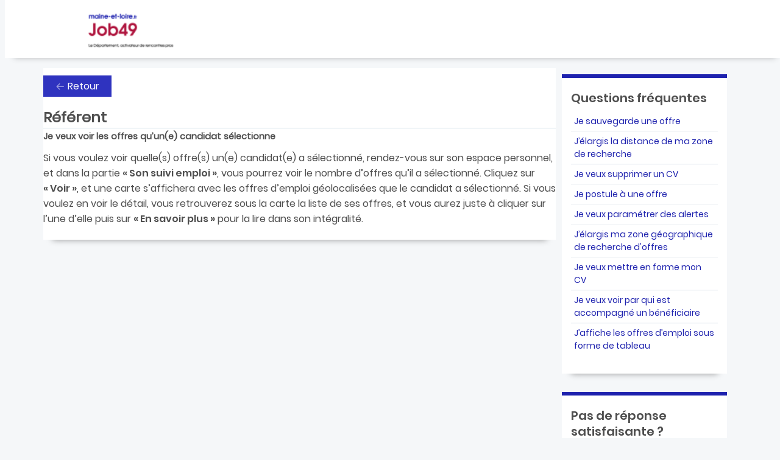

--- FILE ---
content_type: text/html;charset=UTF-8
request_url: https://job49.maine-et-loire.fr/aide/accueil/consulter/322
body_size: 3782
content:
<!DOCTYPE html>
<html lang="fr">
<head>
   <meta charset="UTF-8">
   <meta http-equiv="X-UA-Compatible" content="IE=edge,chrome=1">
   <title>Job49</title>
   <link rel="icon" type="image/png" href="/connexion/defaut/img/favicon.png">
<link rel="stylesheet" href="https://job49.maine-et-loire.fr/assets/css/aide/accueil.css?v=bc1cd56e"/>
<link rel="stylesheet" href="https://job49.maine-et-loire.fr/assets/css/charte/defaut.css?v=bc1cd56e"/>
<link rel="stylesheet" href="https://job49.maine-et-loire.fr/assets/css/centre_communication/notification.css?v=bc1cd56e"/>
<link rel="stylesheet" href="https://job49.maine-et-loire.fr/assets/css/cgu/defaut.css?v=bc1cd56e"/>
<link rel="stylesheet" href="https://job49.maine-et-loire.fr/assets/css/mentionslegales/defaut.css?v=bc1cd56e"/>
<link rel="stylesheet" href="https://job49.maine-et-loire.fr/assets/css/contact/defaut.css?v=bc1cd56e"/>
<link rel="stylesheet" href="https://job49.maine-et-loire.fr/assets/css/profil/defaut.css?v=bc1cd56e"/>
<link rel="stylesheet" href="https://job49.maine-et-loire.fr/assets/css/principal/defaut.css?v=bc1cd56e"/>
<link rel="stylesheet" href="https://job49.maine-et-loire.fr/assets/css/principal/defaut/defaut.css?v=bc1cd56e"/>
<link rel="stylesheet" href="https://job49.maine-et-loire.fr/assets/css/principal/defaut/jqueryui_frontend.css?v=bc1cd56e"/>
<link rel="stylesheet" href="https://job49.maine-et-loire.fr/assets/css/recherche/defaut.css?v=bc1cd56e"/>
<link rel="stylesheet" href="https://job49.maine-et-loire.fr/assets/css/points/defaut.css?v=bc1cd56e"/>
<link rel="stylesheet" href="https://job49.maine-et-loire.fr/assets/css/profil/defaut/avatar.css?v=bc1cd56e"/>
<link rel="stylesheet" href="https://job49.maine-et-loire.fr/assets/css/images/gestion.css?v=bc1cd56e"/>
<link rel="stylesheet" href="https://job49.maine-et-loire.fr/assets/css/cooptation/defaut.css?v=bc1cd56e"/>
<link rel="stylesheet" href="https://job49.maine-et-loire.fr/assets/css/principal/defaut/defaut/modalev2.css?v=bc1cd56e"/>
 </head>

<body>
 <header role="banner">
      <a class="evitement" href="#contenu-principal">Aller au contenu principal</a>
      <a class="evitement" href="#menuHeader1">Aller au menu principal</a>
      <h1 class="titre-logo">Job49</h1>
      <nav id="entete-fixe" role="navigation">
         <div class="menu-entete">
               <a href="/" id="logo" alt="Job49" title="Job49">
                  <img src='/cache/img/1/58/e6f13c507bd1333c77b620e7ed2f1/58x121.png' height='58' width='121' title='Maine et Loire, le département activateur de rencontres pros'  alt='' />
               </a>
         </div>
      </nav>
   </header>
   <section id="conteneur-principal">
      <!--(navigation)-->
      <section id="contenu-principal" class="clearfix">
         <section class="bloc-principal-aide contenu-2col">
   <article class="conteneur-categories-aides conteneur-categories-aide">

      <a class="retour" href="/aide/accueil/">Retour</a>
      <h2 class="detail-article-titre">Référent</h2>
      <h3 class="libelle-rubrique-choisie ">
  Je
  veux voir les offres qu’un(e) candidat sélectionne
</h3>
      
      <div class="toolbar-lien" data-type="">
         
         
         
         
      </div>
      <div><span></span></div>
<article class="support-aide-video" data-doc="" style="display:none;">
   <object id="object-document-article" type="text/html" data="" width="640" height="480"></object>
</article>

      <article class="support-aide">
<!--   <h4>Ce qu'il faut savoir</h4>
-->   <span class="descriptif">
      
      
   <tr height="142">
  <td class="xl65" style="height:106.5pt;width:604pt" width="805" height="142">Si
  vous voulez voir quelle(s) offre(s) un(e) candidat(e) a sélectionné,
  rendez-vous sur son espace personnel, et dans la partie <b style="height:106.5pt;width:604pt">«&nbsp;Son suivi
  emploi&nbsp;»</b>, vous pourrez voir le nombre d’offres qu’il a sélectionné.
  Cliquez sur <b style="height:106.5pt;width:604pt">«&nbsp;Voir&nbsp;»</b>, et une carte s’affichera avec les offres
  d’emploi géolocalisées que le candidat a sélectionné. Si vous voulez en voir
  le détail, vous retrouverez sous la carte la liste de ses offres, et vous
  aurez juste à cliquer sur l’une d’elle puis sur <b style="height:106.5pt;width:604pt">«&nbsp;En savoir plus&nbsp;»</b>
  pour la lire dans son intégralité.</td>
</tr>
   </span>
</article>




        <div class="toolbar-rubrique">
            
         </div>
   </article>
</section>


<aside class="bloc-droit-aide menu-2">
   <article class="questions-frequentes-aide">
      <h2 class="titre-bloc">Questions fréquentes</h2>
      <ul>
         <li>
   <a href="/aide/accueil/consulter/277">Je sauvegarde une offre</a>
</li>
<li>
   <a href="/aide/accueil/consulter/307">
  J’élargis
  la distance de ma zone de recherche
</a>
</li>
<li>
   <a href="/aide/accueil/consulter/272">Je veux supprimer un CV</a>
</li>
<li>
   <a href="/aide/accueil/consulter/276">Je postule à une offre</a>
</li>
<li>
   <a href="/aide/accueil/consulter/316">
  Je veux
  paramétrer des alertes
</a>
</li>
<li>
   <a href="/aide/accueil/consulter/275">J’élargis ma zone géographique de recherche d'offres</a>
</li>
<li>
   <a href="/aide/accueil/consulter/267">Je veux mettre en forme mon CV</a>
</li>
<li>
   <a href="/aide/accueil/consulter/318">
  Je
  veux voir par qui est accompagné un bénéficiaire
</a>
</li>
<li>
   <a href="/aide/accueil/consulter/327">
  J’affiche
  les offres d’emploi sous forme de tableau
</a>
</li>
<li>
   <a href="/aide/accueil/consulter/301">
  Je
  supprime une candidature de ma CV-thèque
</a>
</li>
<li>
   <a href="/aide/accueil/consulter/312">
  J’adresse
  un message à un(e) candidat(e)
</a>
</li>
<li>
   <a href="/aide/accueil/consulter/321">
  Je veux
  voir les offres auxquelles un candidat postule
</a>
</li>
<li>
   <a href="/aide/accueil/consulter/270">Je modifie mon CV</a>
</li>
<li>
   <a href="/aide/accueil/consulter/280">Je veux cibler des entreprises pour envoyer une candidature spontanée</a>
</li>
<li>
   <a href="/aide/accueil/consulter/281">J'envoie une candidature spontanée</a>
</li>
<li>
   <a href="/aide/accueil/consulter/314">
  Je
  signale le message d’un interlocuteur
</a>
</li>
<li>
   <a href="/aide/accueil/consulter/310">
  Je mets
  un CV dans la CV-thèque
</a>
</li>
<li>
   <a href="/aide/accueil/consulter/317">
  Je
  discute avec une personne que j'accompagne
</a>
</li>
<li>
   <a href="/aide/accueil/consulter/296">
  Je
  dépose une offre qui avait déjà été diffusée
</a>
</li>
<li>
   <a href="/aide/accueil/consulter/322">
  Je
  veux voir les offres qu’un(e) candidat sélectionne
</a>
</li>
<li>
   <a href="/aide/accueil/consulter/325">
  Je
  veux voir les détails d’une annonce
</a>
</li>
<li>
   <a href="/aide/accueil/consulter/261">Je veux modifier des informations personnelles</a>
</li>
<li>
   <a href="/aide/accueil/consulter/302">
  Je
  filtre des candidatures spontanées
</a>
</li>
<li>
   <a href="/aide/accueil/consulter/315">Je change mon mot de passe et/ou mon identifiant</a>
</li>
<li>
   <a href="/aide/accueil/consulter/283">Je veux voir un événement</a>
</li>
<li>
   <a href="/aide/accueil/consulter/285">Je change mon mot de passe et/ou mon identifiant</a>
</li>
<li>
   <a href="/aide/accueil/consulter/303">
  Je
  veux voir où sont situés les candidats qui postulent à une offre dans le
  département
</a>
</li>
<li>
   <a href="/aide/accueil/consulter/329">
  Je
  signale le message d’un interlocuteur
</a>
</li>
<li>
   <a href="/aide/accueil/consulter/282">Je retrouve mes candidatures spontanées</a>
</li>
<li>
   <a href="/aide/accueil/consulter/306">
  Je
  filtre les critères
</a>
</li>
<li>
   <a href="/aide/accueil/consulter/298">
  Je veux
  rendre une offre visible ou masquée sur la plateforme
</a>
</li>
<li>
   <a href="/aide/accueil/consulter/297">
  Je
  change le mode de diffusion de l’offre
</a>
</li>
<li>
   <a href="/aide/accueil/consulter/294">
  Je
  veux suivre mes offres ou messages
</a>
</li>
<li>
   <a href="/aide/accueil/consulter/293">Je modifie une offre</a>
</li>
<li>
   <a href="/aide/accueil/consulter/271">Je veux mettre mon CV en ligne ou hors ligne</a>
</li>
<li>
   <a href="/aide/accueil/consulter/263">J'ajoute/j'enlève des savoirs et/ou savoir-faire à mon profil</a>
</li>
<li>
   <a href="/aide/accueil/consulter/311">
  Je
  préviens un(e) candidat(e) qu’une offre présente sur la plateforme lui
  correspond
</a>
</li>
<li>
   <a href="/aide/accueil/consulter/273">Je recherche des offres d'emploi</a>
</li>
<li>
   <a href="/aide/accueil/consulter/266">Je change le niveau de qualification de mes compétences</a>
</li>
<li>
   <a href="/aide/accueil/consulter/279">Je veux suivre mes candidatures</a>
</li>
<li>
   <a href="/aide/accueil/consulter/319">
  Je
  veux voir les informations concernant un(e) candidat(e)
</a>
</li>
<li>
   <a href="/aide/accueil/consulter/268">J'ajoute une photo sur mon CV</a>
</li>
<li>
   <a href="/aide/accueil/consulter/305">
  Je
  veux une liste des candidats potentiels
</a>
</li>
<li>
   <a href="/aide/accueil/consulter/290">Je ne veux plus être membre de l'entreprise</a>
</li>
<li>
   <a href="/aide/accueil/consulter/258">Je veux paramétrer des alertes</a>
</li>
<li>
   <a href="/aide/accueil/consulter/255">Je change mon mot de passe et/ou mon identifiant</a>
</li>
<li>
   <a href="/aide/accueil/consulter/300">
  Je veux
  voir le CV d’un(e) candidat(e)
</a>
</li>
<li>
   <a href="/aide/accueil/consulter/264">Je veux créer un CV</a>
</li>
<li>
   <a href="/aide/accueil/consulter/284">Je signale le message d’un interlocuteur</a>
</li>
<li>
   <a href="/aide/accueil/consulter/274">Je recherche des offres d'emploi par secteur d'activité</a>
</li>
<li>
   <a href="/aide/accueil/consulter/320">
  Je
  fais une recherche par CV
</a>
</li>
<li>
   <a href="/aide/accueil/consulter/299">
  Je
  veux retrouver un(e) candidat(e) qui a postulé à une de mes offres
</a>
</li>
<li>
   <a href="/aide/accueil/consulter/291">
  J’ajoute
  une vidéo ou un logo
</a>
</li>
<li>
   <a href="/aide/accueil/consulter/269">Je sauvegarde mon CV</a>
</li>
<li>
   <a href="/aide/accueil/consulter/286">Je veux paramétrer mes alertes</a>
</li>
<li>
   <a href="/aide/accueil/consulter/324">
  Je
  transmets une offre à un(e) candidat(e)
</a>
</li>
<li>
   <a href="/aide/accueil/consulter/289">Je modifie une entreprise</a>
</li>
<li>
   <a href="/aide/accueil/consulter/288">J'ajoute une entreprise</a>
</li>
<li>
   <a href="/aide/accueil/consulter/309">
  Je
  sauvegarde le profil d’un(e) candidat(e) qui a postulé
</a>
</li>
<li>
   <a href="/aide/accueil/consulter/313">
  Je veux
  voir un événement
</a>
</li>
<li>
   <a href="/aide/accueil/consulter/323">
  Je
  veux voir les offres qu’un(e) candidat(e) archive
</a>
</li>
<li>
   <a href="/aide/accueil/consulter/278">Je supprime une offre sauvegardée</a>
</li>
<li>
   <a href="/aide/accueil/consulter/295">Je retrouve mes offres</a>
</li>
<li>
   <a href="/aide/accueil/consulter/265">Je créé mon CV en passant par "Profil et compétences"</a>
</li>
<li>
   <a href="/aide/accueil/consulter/304">Je veux voir les candidats correspondant à une offre</a>
</li>
<li>
   <a href="/aide/accueil/consulter/292">
  Je
  veux déposer une offre d'emploi sur la plateforme
</a>
</li>
<li>
   <a href="/aide/accueil/consulter/326">
  Je
  veux voir les offres d’emploi dans le département
</a>
</li>

      </ul>
   </article>
   <article class="questions-frequentes-aide">
      <section class="contact">
   <h2 class="titre-bloc">Pas de réponse satisfaisante ?</h2>
   <br>
      <a href="/contacter" target="_blank" class="btn-medium valider">
      Contactez-nous</a>
</section>

   </article>
</aside>

      </section>
      <span><a id="btn_up" title="Retour haut de page"></a></span>

      
   </section>
   <footer role="contentinfo" id="footer-tabul">
      <div id="footer-wrapper">

         <section id="tabsFooter">
            <nav>
               <ul>
                  <li><a href="#tabs-1">Qui sommes nous ?</a></li>
                  <li><a href="#tabs-2">Les rubriques du site</a></li>
                  <li><a href="#tabs-3">Informations</a></li>
               </ul>
            </nav>
            <article class="bloc1" id="tabs-1">
               <p>Le Département de Maine-et-Loire oeuvre pour améliorer votre quotidien : Services et informations pratiques, trouver une assistante maternelle ou un lieu d’accueil de la petite enfance, aides aux personnes âgées ou personnes handicapées, insertion et retour à l’emploi (RSA), collèges (aide à la demi-pension, sectorisation scolaire), sorties culturelles…

                  <!--<br><span>En savoir plus</span>-->
               </p>
            </article>
            <article class="bloc3" id="tabs-2">
               <ul>
                  
               </ul>
            </article>
            <article class="bloc3" id="tabs-3">
               <ul>
                  
                  <li><a class="lien" href="" target="_blank">Aide</a></li>

                  <li><a class="lien" href="/contacter" target="_blank">Contacter</a></li>

                  <li><a class="lien" href="/cgu">Conditions d'utilisation</a></li>

                  <li><a class="lien" href="/mentionslegales">Mentions légales</a></li>

                  
               </ul>
            </article>
         </section>
      </div>
   </footer>
   <!--div><a class="retour" href="/">Retour</a></div-->

   <div id="conteneur_js"></div>
<script src="/assets/cdn.js?v=1"></script><script type="text/javascript" charset="utf-8" src="https://job49.maine-et-loire.fr/assets/js/_js/global.js?v=bc1cd56e"></script>
<script type="text/javascript" charset="utf-8" src="https://job49.maine-et-loire.fr/assets/js/_js/general.js?v=bc1cd56e"></script>
<script type="text/javascript" charset="utf-8" src="https://job49.maine-et-loire.fr/assets/js/aide/accueil.js?v=bc1cd56e"></script>
<script type="text/javascript" charset="utf-8" src="https://job49.maine-et-loire.fr/assets/js/cooptation/defaut.js?v=bc1cd56e"></script>
<script type="text/javascript" charset="utf-8" src="https://job49.maine-et-loire.fr/assets/js/principal/defaut/global/modalev2.js?v=bc1cd56e"></script>
<script type="text/javascript" charset="utf-8" src="https://job49.maine-et-loire.fr/assets/js/profil/defaut/avatar.js?v=bc1cd56e"></script>
<script type="text/javascript" charset="utf-8" src="https://job49.maine-et-loire.fr/assets/js/aide/accueil/document.js?v=bc1cd56e"></script>
<script type="text/javascript" charset="utf-8" src="https://job49.maine-et-loire.fr/assets/js/cgu/defaut.js?v=bc1cd56e"></script>
<script type="text/javascript" charset="utf-8" src="https://job49.maine-et-loire.fr/assets/js/mentionslegales/defaut.js?v=bc1cd56e"></script>
</body>
</html>


--- FILE ---
content_type: text/css
request_url: https://job49.maine-et-loire.fr/assets/css/aide/accueil.css?v=bc1cd56e
body_size: 4398
content:
body section#conteneur-principal section#contenu-principal article.espace-communication-aide{border-top:0;padding:0 !important;margin-bottom:0 !important;background:transparent;box-shadow:none;}body section#conteneur-principal section#contenu-principal article.espace-communication-aide .video-communication-aide{width:12.5rem;margin:0.375rem 1.875rem 0.375rem 0.375rem;height:9.375rem;float:left;display:none;}body section#conteneur-principal section#contenu-principal article.espace-communication-aide .commentaire-communication-aide h2{text-indent:0;}body section#conteneur-principal section#contenu-principal article.espace-communication-aide .commentaire-communication-aide h2:before{display:none;}body section#conteneur-principal section#contenu-principal article.espace-communication-aide .commentaire-communication-aide p{margin-top:0;font-size:0.875rem;}body section#conteneur-principal section#contenu-principal article.bloc-principal-aide{border-top:0;background:transparent;margin-top:1rem;}body section#conteneur-principal section#contenu-principal article.bloc-principal-aide span#champ-nouvelle-categorie{display:block;margin:0.625rem 0;}body section#conteneur-principal section#contenu-principal article.bloc-principal-aide span#champ-nouvelle-categorie textarea{width:95%;}body section#conteneur-principal section#contenu-principal article.bloc-principal-aide .conteneur-categories-aides{background:#fff;padding:1rem;}body section#conteneur-principal section#contenu-principal article.bloc-principal-aide .conteneur-categories-aides h2.titre-section{font-size:1.5rem;}body section#conteneur-principal section#contenu-principal article.bloc-principal-aide .conteneur-categories-aides p.aucun-resultat{padding:3rem;display:flex;flex-direction:column;background:#f5f7f9;align-items:center;}body section#conteneur-principal section#contenu-principal article.bloc-principal-aide .conteneur-categories-aides p.aucun-resultat:before{font-size:3rem;opacity:0.6;}body section#conteneur-principal section#contenu-principal article.bloc-principal-aide .conteneur-categories-aides .libelle-rubrique-choisie{padding:0.625rem;border:0;}body section#conteneur-principal section#contenu-principal article.bloc-principal-aide .conteneur-categories-aides .libelle-rubrique-choisie:after{content:"";}body section#conteneur-principal section#contenu-principal article.bloc-principal-aide .conteneur-categories-aides .libelle-rubrique-choisie:hover{cursor:text;}body section#conteneur-principal section#contenu-principal article.bloc-principal-aide .conteneur-categories-aides .libelle-rubrique-choisie.content-editable:after{font-family:'fontIcones';content:'\e3ae';position:absolute;right:0.625rem;visibility:visible;opacity:0.4;}body section#conteneur-principal section#contenu-principal article.bloc-principal-aide .conteneur-categories-aides .libelle-rubrique-choisie.content-editable:hover{background:#f5f7f9;cursor:pointer;}body section#conteneur-principal section#contenu-principal article.bloc-principal-aide .conteneur-categories-aides h3.content-editable[contenteditable="true"]:active,body section#conteneur-principal section#contenu-principal article.bloc-principal-aide .conteneur-categories-aides h3.content-editable[contenteditable="true"]:focus{border:1px solid #4e4e4e !important;outline:none;background-color:#fff;}body section#conteneur-principal section#contenu-principal article.bloc-principal-aide .conteneur-categories-aides h3.content-editable[contenteditable="true"]:active:after,body section#conteneur-principal section#contenu-principal article.bloc-principal-aide .conteneur-categories-aides h3.content-editable[contenteditable="true"]:focus:after{content:"";}body section#conteneur-principal section#contenu-principal article.bloc-principal-aide .conteneur-categories-aides .menu_accueil_aide{box-sizing:border-box;background-color:#fff;}body section#conteneur-principal section#contenu-principal article.bloc-principal-aide .conteneur-categories-aides .menu_accueil_aide div.content-actions{display:flex;align-items:center;justify-content:space-around;padding:0.5rem;}body section#conteneur-principal section#contenu-principal article.bloc-principal-aide .conteneur-categories-aides .menu_accueil_aide header{padding:0.5rem;}body section#conteneur-principal section#contenu-principal article.bloc-principal-aide .conteneur-categories-aides .menu_accueil_aide header h3.modifier-categorie:not(.content-editable){padding:0.375rem 0.375rem 0.375rem 0.75rem;margin:0 !important;background-color:#f5f7f9;color:#4e4e4e;}body section#conteneur-principal section#contenu-principal article.bloc-principal-aide .conteneur-categories-aides .menu_accueil_aide header h3.modifier-categorie:not(.content-editable):before{content:"";margin-right:0;}body section#conteneur-principal section#contenu-principal article.bloc-principal-aide .conteneur-categories-aides .menu_accueil_aide header h3.modifier-categorie:not(.content-editable):after{content:"";}body section#conteneur-principal section#contenu-principal article.bloc-principal-aide .conteneur-categories-aides .menu_accueil_aide header h3.modifier-categorie:not(.content-editable):hover{cursor:text;}body section#conteneur-principal section#contenu-principal article.bloc-principal-aide .conteneur-categories-aides .menu_accueil_aide header h3.modifier-categorie{margin:0;}body section#conteneur-principal section#contenu-principal article.bloc-principal-aide .conteneur-categories-aides .menu_accueil_aide header h3.modifier-categorie:before{display:none !important;}body section#conteneur-principal section#contenu-principal article.bloc-principal-aide .conteneur-categories-aides .menu_accueil_aide header h3.modifier-categorie:after{content:"";}body section#conteneur-principal section#contenu-principal article.bloc-principal-aide .conteneur-categories-aides .menu_accueil_aide header h3.content-editable{margin:0;}body section#conteneur-principal section#contenu-principal article.bloc-principal-aide .conteneur-categories-aides .menu_accueil_aide header h3.content-editable:before{display:none !important;}body section#conteneur-principal section#contenu-principal article.bloc-principal-aide .conteneur-categories-aides .menu_accueil_aide header h3.content-editable:after{font-family:'fontIcones';content:'\e3ae';position:absolute;right:0.625rem;visibility:visible;opacity:0.4;}body section#conteneur-principal section#contenu-principal article.bloc-principal-aide .conteneur-categories-aides .menu_accueil_aide header h3.content-editable:hover{cursor:pointer;}body section#conteneur-principal section#contenu-principal article.bloc-principal-aide .conteneur-categories-aides .menu_accueil_aide header h3.content-editable:hover:after{opacity:1;}body section#conteneur-principal section#contenu-principal article.bloc-principal-aide .conteneur-categories-aides .menu_accueil_aide header h3[contenteditable="true"]:active,body section#conteneur-principal section#contenu-principal article.bloc-principal-aide .conteneur-categories-aides .menu_accueil_aide header h3[contenteditable="true"]:focus{border:1px solid #4e4e4e;outline:none;background-color:#fff;}body section#conteneur-principal section#contenu-principal article.bloc-principal-aide .conteneur-categories-aides .menu_accueil_aide header h3[contenteditable="true"]:active:after,body section#conteneur-principal section#contenu-principal article.bloc-principal-aide .conteneur-categories-aides .menu_accueil_aide header h3[contenteditable="true"]:focus:after{content:"";}body section#conteneur-principal section#contenu-principal article.bloc-principal-aide .conteneur-categories-aides .menu_accueil_aide header h3[contenteditable="true"]:active:before,body section#conteneur-principal section#contenu-principal article.bloc-principal-aide .conteneur-categories-aides .menu_accueil_aide header h3[contenteditable="true"]:focus:before{display:none !important;}body section#conteneur-principal section#contenu-principal article.bloc-principal-aide .conteneur-categories-aides .menu_accueil_aide header button.supprimer-categorie{font-size:0.8rem !important;}body section#conteneur-principal section#contenu-principal article.bloc-principal-aide .conteneur-categories-aides .menu_accueil_aide header.actualite h3:before{content:'\e0e6';}body section#conteneur-principal section#contenu-principal article.bloc-principal-aide .conteneur-categories-aides .menu_accueil_aide header.communaute h3:before{content:'\e68c';}body section#conteneur-principal section#contenu-principal article.bloc-principal-aide .conteneur-categories-aides .menu_accueil_aide header.forum h3:before{content:'\e17c';}body section#conteneur-principal section#contenu-principal article.bloc-principal-aide .conteneur-categories-aides .menu_accueil_aide header.entraide h3:before{content:'\e582';}body section#conteneur-principal section#contenu-principal article.bloc-principal-aide .conteneur-categories-aides .menu_accueil_aide header.forme h3:before{content:'\e2ac';}body section#conteneur-principal section#contenu-principal article.bloc-principal-aide .conteneur-categories-aides .menu_accueil_aide header.kiosque h3:before{font-family:'fontIcones';content:'\e2c2';}body section#conteneur-principal section#contenu-principal article.bloc-principal-aide .conteneur-categories-aides .menu_accueil_aide ul{margin:0;padding:0.625rem;}body section#conteneur-principal section#contenu-principal article.bloc-principal-aide .conteneur-categories-aides .menu_accueil_aide ul li{padding:0.5rem;}body section#conteneur-principal section#contenu-principal article.bloc-principal-aide .conteneur-categories-aides .menu_accueil_aide ul li .aide-sans-support:before,body section#conteneur-principal section#contenu-principal article.bloc-principal-aide .conteneur-categories-aides .menu_accueil_aide ul li .aide-avec-support:before,body section#conteneur-principal section#contenu-principal article.bloc-principal-aide .conteneur-categories-aides .menu_accueil_aide ul li .aide-avec-support-pdf:before,body section#conteneur-principal section#contenu-principal article.bloc-principal-aide .conteneur-categories-aides .menu_accueil_aide ul li .aide-avec-support-image:before{font-family:'fontIcones';font-size:1rem;padding-right:0.3125rem;}body section#conteneur-principal section#contenu-principal article.bloc-principal-aide .conteneur-categories-aides .menu_accueil_aide ul li .aide-sans-support:before{font-family:'fontIcones';content:'\e484';}body section#conteneur-principal section#contenu-principal article.bloc-principal-aide .conteneur-categories-aides .menu_accueil_aide ul li .aide-avec-support:before{content:'\e10e';}body section#conteneur-principal section#contenu-principal article.bloc-principal-aide .conteneur-categories-aides .menu_accueil_aide ul li .aide-avec-support-pdf:before{font-family:'fontIcones';content:'\e702';}body section#conteneur-principal section#contenu-principal article.bloc-principal-aide .conteneur-categories-aides .menu_accueil_aide ul li .aide-avec-support-image:before{content:'\e2ca';}body section#conteneur-principal section#contenu-principal article.bloc-principal-aide .conteneur-categories-aides .menu_accueil_aide ul li a{display:flex;color:#4e4e4e;}body section#conteneur-principal section#contenu-principal article.bloc-principal-aide .conteneur-categories-aides .menu_accueil_aide ul li:hover{background:#f5f7f9;}body section#conteneur-principal section#contenu-principal article.bloc-principal-aide .conteneur-categories-aides .menu_accueil_aide div.btn-article{display:flex;align-items:center;padding:0.5rem;}body h2.detail-article-titre{border-bottom:1px solid rgba(0,80,120,0.2);margin-top:1rem;}body h3.libelle-rubrique-choisie{text-indent:0 !important;position:relative;font-size:0.9rem !important;line-height:1.3;padding:0.25rem 0;font-family:'Poppins-Regular', 'Verdana', 'Arial', 'Helvetica', 'sans-serif';display:flex;}body h3.libelle-rubrique-choisie:before{display:none !important;}body h3.libelle-rubrique-choisie.content-editable{border-bottom:1px solid rgba(0,80,120,0.2);}body h3.libelle-rubrique-choisie.content-editable:after{font-family:'fontIcones';content:'\e3ae';position:absolute;right:2rem;visibility:visible;}body .support-aide{margin:0.625rem 0;}body .support-aide h4{font-family:'Poppins-Italic', 'Verdana', 'Arial', 'Helvetica', 'sans-serif';font-size:1.125rem !important;line-height:1.25rem !important;}body .support-aide div.jqte,body .support-aide .descriptif{margin:0.5rem 0;}body .support-aide div.jqte ol li,body .support-aide .descriptif ol li{list-style:decimal;margin-left:1.5625rem;padding:0.3125rem;}body .support-aide div.jqte ul li,body .support-aide .descriptif ul li{list-style:disc;margin-left:1.5625rem;padding:0.3125rem;}body .support-aide p{margin:0.625rem 0;}body div#content-popup-modification{height:400px;overflow:scroll;overflow-x:hidden;}body div.modification-creation-categorie{background:#fff;padding:1rem;}body div.modification-creation-categorie p{font-size:1.2rem;}body div.modification-creation-categorie input#titre-categorie{width:80%;margin:0.5rem 0;}body div.modification-creation-categorie .content-liste-statuts{margin-bottom:1rem;}body div.modification-creation-categorie .content-liste-statuts ul#liste-statuts{column-count:2;}body div.modification-creation-categorie .content-liste-statuts ul#liste-statuts li{display:flex;padding:0.5rem 0;}body .modifier-categorie,body .libelle-rubrique-choisie{display:block !important;}body section#conteneur-principal section#contenu-principal{display:flex;}section.contenu-2col article.bloc-principal-aide{position:relative;border-top:0 !important;padding:0 !important;background:transparent;}section.contenu-2col article.bloc-principal-aide article.conteneur-categories-aides{padding:0.75rem 0;}section.contenu-2col article.bloc-principal-aide article.conteneur-categories-aides .lien-video:before{content:'\e10e';font-family:'fontIcones';margin-right:5px;}section.contenu-2col article.bloc-principal-aide article.conteneur-categories-aides .lien-video span#modifier-url-video{display:block;padding:5px 0;min-width:500px;height:20px;color:#4e4e4e;margin-top:10px;border:1px solid rgba(0,80,120,0.2) !important;}section.contenu-2col article.bloc-principal-aide article.conteneur-categories-aides .lien-video span#modifier-url-video:hover{cursor:pointer;}section.contenu-2col article.bloc-principal-aide article.conteneur-categories-aides .lien-video #modifier-url-video[contenteditable="true"]:active,section.contenu-2col article.bloc-principal-aide article.conteneur-categories-aides .lien-video #modifier-url-video[contenteditable="true"]:focus{border:1px solid #4e4e4e !important;outline:none;background-color:#fff;}section.contenu-2col article.bloc-principal-aide article.conteneur-categories-aides button.supprimer-categorie{font-size:0.9rem;padding:5px;}section.contenu-2col article.bloc-principal-aide article.conteneur-categories-aides h3{padding:6px 6px 6px 12px;margin:0;background-color:#f5f7f9;color:#4e4e4e;font-size:1rem;position:relative;}section.contenu-2col article.bloc-principal-aide article.conteneur-categories-aides h3:before{display:none !important;}section.contenu-2col article.bloc-principal-aide article.conteneur-categories-aides h3:after{font-family:'fontIcones';content:'\e3ae';position:absolute;right:5px;visibility:visible;opacity:0.4;}section.contenu-2col article.bloc-principal-aide article.conteneur-categories-aides h3:hover{cursor:pointer;}section.contenu-2col article.bloc-principal-aide article.conteneur-categories-aides h3:hover:after{opacity:1;}section.contenu-2col article.bloc-principal-aide article.conteneur-categories-aides h3[contenteditable="true"]:active,section.contenu-2col article.bloc-principal-aide article.conteneur-categories-aides h3[contenteditable="true"]:focus{border:1px solid #4e4e4e !important;outline:none;background-color:#fff;}section.contenu-2col article.bloc-principal-aide article.conteneur-categories-aides h3[contenteditable="true"]:active:after,section.contenu-2col article.bloc-principal-aide article.conteneur-categories-aides h3[contenteditable="true"]:focus:after{content:"";}section.contenu-2col article.bloc-principal-aide article.conteneur-categories-aides div.toolbar-rubrique{margin-top:20px;}aside.bloc-droit-aide{float:right;width:24%;}aside.bloc-droit-aide section.contact h5{font-size:14px;text-align:center;}aside.bloc-droit-aide section.contact a{margin:0 auto;text-align:center;display:table;}aside.bloc-droit-aide article.questions-frequentes-aide{background:#fff;}aside.bloc-droit-aide article.questions-frequentes-aide h3:before{font-family:'fontIcones';content:'\e2ce' !important;color:#1e22ae;}aside.bloc-droit-aide article.questions-frequentes-aide ul{margin:10px 0;max-height:400px;overflow:hidden;overflow:auto;}aside.bloc-droit-aide article.questions-frequentes-aide ul li{padding:5px;border-bottom:2px solid #f5f7f9;}aside.bloc-droit-aide article.questions-frequentes-aide ul li a{font-size:14px;display:block;width:100%;}aside.bloc-droit-aide article.questions-frequentes-aide ul li:hover{background:#f5f7f9;}aside.bloc-droit-aide article.questions-frequentes-aide ul li:last-child{border-bottom:0;}body section#conteneur-principal nav#barre-navigation h1.aide:before{content:'\e2ce' !important;font-family:'fontIcones';color:#1e22ae;}body section#conteneur-principal section#contenu-principal section.detail-aide{width:790px;float:left;}body section#conteneur-principal section#contenu-principal article.support-aide-video{margin:10px;text-align:center;}body section#conteneur-principal aside.bloc-droit-detail{width:180px;border:solid 1px #f3f5f8;background-color:#fff;margin-top:7px;padding:5px;float:right;clear:right;}.toolbar-lien .lien-video:before{content:'\e10e';font-family:'fontIcones';margin-right:5px;}.toolbar-lien span#modifier-url-video{display:block;padding:5px 0;min-width:500px;height:20px;color:#4e4e4e;margin-top:10px;border:1px solid rgba(0,80,120,0.2) !important;}.toolbar-lien span#modifier-url-video:hover{cursor:pointer;}.toolbar-lien #modifier-url-video[contenteditable="true"]:active,.toolbar-lien #modifier-url-video[contenteditable="true"]:focus{border:1px solid #4e4e4e !important;outline:none;background-color:#fff;}.jqte{margin:30px 0;border:#000 1px solid;border-radius:5px;-webkit-border-radius:5px;-moz-border-radius:5px;box-shadow:0 0 3px #999;-webkit-box-shadow:0 0 3px #999;-moz-box-shadow:0 0 3px #999;overflow:hidden;transition:box-shadow 0.4s, border 0.4s;-webkit-transition:-webkit-box-shadow 0.4s, border 0.4s;-moz-transition:-moz-box-shadow 0.4s, border 0.4s;-o-transition:-o-box-shadow 0.4s, border 0.4s;}.jqte *{color:#333;font-family:Arial, Helvetica, sans-serif;font-size:14px;}.jqte_focused{border-color:#00aae7;box-shadow:0 0 10px #00bdff;-webkit-box-shadow:0 0 10px #00bdff;-moz-box-shadow:0 0 10px #00bdff;}.jqte_toolbar{overflow:auto;padding:3px 4px;background:#eee;border-bottom:#bbb 1px solid;}.jqte_tool{float:left;margin:0;padding:0;cursor:pointer;}.jqte_tool,.jqte_tool_icon,.jqte_tool_label{border:#eee 1px solid;border-radius:3px;-webkit-border-radius:3px;-moz-border-radius:3px;}.jqte_hiddenField{display:none;}.jqte_tool_icon{display:block;width:22px;height:22px;background:url(/principal/defaut/img/jquery-te.png) no-repeat;}.jqte_tool.jqte_tool_1 .jqte_tool_label{position:relative;display:block;padding:3px;width:70px;height:16px;overflow:hidden;}.jqte_tool.jqte_tool_1 .jqte_tool_text{font:bold 13px Arial, sans-serif;color:#222;}.jqte_tool.jqte_tool_1 .jqte_tool_icon{position:absolute;top:10px;right:2px;width:6px;height:4px;background-position:-19px -23px;border:none;border-radius:none;-webkit-border-radius:none;-moz-border-radius:none;}.jqte_tool.jqte_tool_2 .jqte_tool_icon{background-position:0 0;}.jqte_tool.jqte_tool_3 .jqte_tool_icon{background-position:-22px 0;}.jqte_tool.jqte_tool_4 .jqte_tool_icon{background-position:-44px 0;}.jqte_tool.jqte_tool_5 .jqte_tool_icon{background-position:-66px 0;}.jqte_tool.jqte_tool_6 .jqte_tool_icon{background-position:-88px 0;}.jqte_tool.jqte_tool_7 .jqte_tool_icon{background-position:-110px 0;}.jqte_tool.jqte_tool_8 .jqte_tool_icon{background-position:-132px 0;}.jqte_tool.jqte_tool_9 .jqte_tool_icon{background-position:-154px 0;}.jqte_tool.jqte_tool_10 .jqte_tool_icon{background-position:-176px 0;}.jqte_tool.jqte_tool_11 .jqte_tool_icon{background-position:-198px 0;}.jqte_tool.jqte_tool_12 .jqte_tool_icon{background-position:-220px 0;}.jqte_tool.jqte_tool_13 .jqte_tool_icon{background-position:-242px 0;}.jqte_tool.jqte_tool_14 .jqte_tool_icon{background-position:-264px 0;}.jqte_tool.jqte_tool_15 .jqte_tool_icon{background-position:-286px 0;}.jqte_tool.jqte_tool_16 .jqte_tool_icon{background-position:-308px 0;}.jqte_tool.jqte_tool_17 .jqte_tool_icon{background-position:-330px 0;}.jqte_tool.jqte_tool_18 .jqte_tool_icon{background-position:-352px 0;}.jqte_tool.jqte_tool_19 .jqte_tool_icon{background-position:-374px 0;}.jqte_tool.jqte_tool_20 .jqte_tool_icon{background-position:-396px 0;}.jqte_tool.jqte_tool_21 .jqte_tool_icon{background-position:-418px 0;}.jqte_tool:hover{background-color:#fff;border-color:#fff;}.jqte_tool:hover .jqte_tool_icon,.jqte_tool:hover .jqte_tool_label{border:#aaa 1px solid;}.jqte_tool:active .jqte_tool_icon,.jqte_tool:active .jqte_tool_label{border:#777 1px solid;}.jqte_tool.jqte_tool_1:hover .jqte_tool_icon,.jqte_tool.jqte_tool_1:active .jqte_tool_icon{border:none;}.jqte_tool_depressed{background-color:#ddd;border-color:#ccc;}.jqte_tool_depressed .jqte_tool_icon{border-color:#aaa;}.jqte_tool_depressed:hover{background-color:#eee;}.jqte_linkform{padding:0.3125rem 10px;background:#ddd;border-bottom:#bbb 1px solid;}.jqte_linktypeselect{position:relative;float:left;width:130px;background:#eee;cursor:pointer;}.jqte_linktypeselect:active{background:#fff;}.jqte_linktypeview{padding:3px 5px;border:#333 1px solid;color:#777;border-radius:3px;-webkit-border-radius:3px;-moz-border-radius:3px;outline:none;}.jqte_linktypetext{font-size:12px;}.jqte_linktypearrow{position:absolute;bottom:8px;right:6px;width:7px;height:6px;margin:0 auto;background:url(/principal/defaut/img/jquery-te.png) -7px -23px no-repeat;}.jqte_linktypes{display:none;position:absolute;top:22px;left:1px;width:125px;background:#fff;border:#333 1px solid;box-shadow:0 1px 4px #aaa;-webkit-box-shadow:0 1px 4px #aaa;-moz-box-shadow:0 1px 4px #aaa;}.jqte_linktypes a{display:block;padding:4px 5px;font-size:12px;}.jqte_linktypes a:hover{background:#ddd;}.jqte_linkinput{float:left;margin:0 5px;padding:3px 5px;width:300px;background:#eee;border:#333 1px solid;color:#777;font-size:12px;border-radius:3px;-webkit-border-radius:3px;-moz-border-radius:3px;outline:none;}.jqte_linkinput:focus,.jqte_linkinput:hover{background:#fff;border-color:#000;}.jqte_linkbutton{float:left;padding:3px 12px;background:#aaa;border:#333 1px solid;color:#fff;font-size:12px;font-weight:bold;cursor:pointer;border-radius:3px;-webkit-border-radius:3px;-moz-border-radius:3px;box-shadow:inset 0 1px #eee;-webkit-box-shadow:inset 0 1px #eee;-moz-box-shadow:inset 0 1px #eee;}.jqte_linkbutton:hover{background:#a1a1a1;}.jqte_linkbutton:active{box-shadow:inset 0 1px #ccc;-webkit-box-shadow:inset 0 1px #ccc;-moz-box-shadow:inset 0 1px #ccc;background:#888;}.jqte_formats{display:none;position:absolute;width:180px;oveflow-x:hidden;overflow-y:auto;background:#fff;border:#aaa 1px solid;box-shadow:0 0 5px #aaa;-webkit-box-shadow:0 0 5px #aaa;-moz-box-shadow:0 0 5px #aaa;z-index:100;}.jqte_format{display:block;padding:4px 7px;font-size:13px;}.jqte_format:hover{background:#ddd;}.jqte_format_1,.jqte_format_2,.jqte_format_3,.jqte_format_4,.jqte_format_5,.jqte_format_6{font-weight:bold;}.jqte_format_1{font-size:22px;}.jqte_format_2{font-size:20px;}.jqte_format_3{font-size:18px;}.jqte_format_4{font-size:16px;}.jqte_format_5{font-size:14px;}.jqte_format_6{font-size:12px;}.jqte_format_7{font-family:"Courier New", Courier, monospace;}.jqte_fontsizes{display:none;position:absolute;width:180px;height:198px;oveflow-x:hidden;overflow-y:auto;background:#fff;border:#aaa 1px solid;box-shadow:0 0 5px #aaa;-webkit-box-shadow:0 0 5px #aaa;-moz-box-shadow:0 0 5px #aaa;}.jqte_fontsize{display:block;padding:3px 7px;}.jqte_fontsize:hover{background:#ddd;}.jqte_cpalette{display:none;position:absolute;padding:6px;width:144px;background:#fff;border:#aaa 1px solid;box-shadow:0 0 5px #aaa;-webkit-box-shadow:0 0 5px #aaa;-moz-box-shadow:0 0 5px #aaa;}.jqte_color{display:block;float:left;width:16px;height:16px;border:#fff 1px solid;}.jqte_color:hover{border-color:#000;}.jqte_colorSeperator{float:none;clear:both;height:7px;}.jqte_editor,.jqte_source{padding:10px;background:#fff;min-height:100px;max-height:900px;overflow:auto;outline:none;word-wrap:break-word;-ms-word-wrap:break-word;resize:vertical;}.jqte_editor div,.jqte_editor p{margin:0 0 7px;}.jqte_editor a:link,.jqte_editor a:link *{color:#06f !important;text-decoration:underline;}.jqte_editor blockquote{margin-top:0;margin-bottom:7px;}.jqte_editor img{float:left;margin:0 10px 5px 0;}.jqte_editor a[jqte-setlink],.jqte_editor a[jqte-setlink] *{background:#3297fd !important;color:#fff !important;}.jqte_editor h1,.jqte_editor h2,.jqte_editor h3,.jqte_editor h4,.jqte_editor h5,.jqte_editor h6,.jqte_editor pre{display:block;margin:0 0 3px;}.jqte_editor h1,.jqte_editor h1 *{font-size:26px;}.jqte_editor h2,.jqte_editor h2 *{font-size:24px;}.jqte_editor h3,.jqte_editor h3 *{font-size:22px;}.jqte_editor h4,.jqte_editor h4 *{font-size:20px;}.jqte_editor h5,.jqte_editor h5 *{font-size:18px;}.jqte_editor h6,.jqte_editor h6 *{font-size:15px;}.jqte_editor pre,.jqte_editor pre *{font-family:"Courier New", Courier, monospace;}.jqte_source,.jqte_source textarea{background:#fff1e8;}.jqte_source textarea{margin:0 !important;padding:0 !important;display:block !important;width:100% !important;min-height:100px;font-family:Courier, Arial, sans-serif !important;font-weight:normal;font-size:15px;overflow:hidden !important;outline:none;resize:none;}.jqte_source textarea,.jqte_source textarea:focus{css_shadow:none !important;background:none !important;border:none !important;}.jqte_title{display:none;position:absolute;z-index:9999;}.jqte_titleArrow{position:relative;}.jqte_titleArrowIcon{width:7px;height:6px;margin:0 auto;background:url(/principal/defaut/img/jquery-te.png) 0 -23px no-repeat;}.jqte_titleText{padding:0.3125rem 7px;margin-top:0;min-width:0.3125rem;min-height:1px;max-width:400px;background:#000;border-radius:3px;-webkit-border-radius:3px;-moz-border-radius:3px;word-wrap:break-word;-ms-word-wrap:break-word;}.jqte_titleText,.jqte_titleText *{color:#fff;font-size:11px;}.jqte_placeholder{position:relative;display:none;}.jqte_placeholder_text{position:absolute;top:43px;left:10px;font-size:14px;color:#ccc;}

--- FILE ---
content_type: text/css
request_url: https://job49.maine-et-loire.fr/assets/css/charte/defaut.css?v=bc1cd56e
body_size: 3055
content:
@media screen and (max-width: 520px){html body div.dialogue{box-sizing:border-box;width:100%;max-width:100%;}html body div.dialogue > section{min-height:60vh;max-height:70vh;box-sizing:border-box;padding:0.3125rem !important;width:86% !important;margin:auto !important;border:0.75rem solid rgba(229,229,229,0.56) !important;}html body div.dialogue > section > section.conteneur-charte.contenu-1col article.charte.cgu{padding:0 !important;box-sizing:border-box;width:100%;}html body div.dialogue > section > section.conteneur-charte.contenu-1col article.charte.cgu div.politique-cookies{box-sizing:border-box;width:100%;}html body div.dialogue > section > section.conteneur-charte.contenu-1col article.charte.cgu div.politique-cookies > *{box-sizing:border-box;max-width:95%;}html body div.dialogue > section > section.conteneur-charte.contenu-1col article.charte.cgu div.politique-cookies > * > .lien,html body div.dialogue > section > section.conteneur-charte.contenu-1col article.charte.cgu div.politique-cookies > * a{word-break:break-all;box-sizing:border-box;}}#conteneur-principal header h2.titre_charte{border-left-color:#1e22ae;}#conteneur-principal header h2.titre_charte:before{background-position:-7rem -2rem;}.conteneur-charte{text-align:left;}.conteneur-charte article.charte{padding:1.25rem 2.5rem !important;width:auto !important;}.conteneur-charte article.charte h1{font-size:1.375rem;margin-bottom:1.25rem;font-family:'Poppins-SemiBold', 'Verdana', 'Arial', 'Helvetica', 'sans-serif';text-align:center;}.conteneur-charte article.charte h3.sous-titre{font-size:1.125rem !important;text-indent:0 !important;}.conteneur-charte article.charte h3.sous-titre:before{content:"" !important;margin-right:0;}.conteneur-charte article.charte .articles-charte:empty{display:none;}.conteneur-charte article.charte .articles-charte h2{padding-bottom:0.625rem;font-family:'Poppins-SemiBold', 'Verdana', 'Arial', 'Helvetica', 'sans-serif';font-size:1.25rem;}.conteneur-charte article.charte .articles-charte h3{font-size:1.125rem !important;}.conteneur-charte article.charte .articles-charte h3:before{display:none;}.conteneur-charte article.charte .articles-charte p{font-size:0.875rem;line-height:22px;}.conteneur-charte article.charte .articles-charte p:empty{display:none;}.conteneur-charte article.charte .articles-charte ul li{font-size:0.875rem !important;line-height:22px;font-weight:normal;font-family:'Poppins-Regular', 'Verdana', 'Arial', 'Helvetica', 'sans-serif';}.conteneur-charte article.charte .acceptation-cgu{padding:1.25rem;}.conteneur-charte article.charte #index-charte{-webkit-column-count:2;-moz-column-count:2;column-count:2;text-align:left;margin-bottom:1.25rem;border-width:2px 0;border-style:solid;border-color:#f3f5f8;padding:0.625rem 0;font-family:'Poppins-Regular', 'Verdana', 'Arial', 'Helvetica', 'sans-serif';}.conteneur-charte article.charte #index-charte ul.liens-articles{display:block;}.conteneur-charte article.charte #index-charte ul.liens-articles li{line-height:24px;}.dialogue .conteneur-charte{height:31.25rem;overflow-y:auto;}.dialogue .conteneur-charte table{text-align:left;width:100%;font-size:0.75rem;margin:0.625rem;}

--- FILE ---
content_type: text/css
request_url: https://job49.maine-et-loire.fr/assets/css/centre_communication/notification.css?v=bc1cd56e
body_size: 3763
content:
section#conteneur-principal h2.alertes{color:#1e22ae;}section#conteneur-principal h2.alertes:before{font-family:'fontIcones' !important;content:'\e006' !important;}section#conteneur-principal article.notifications{display:block;position:inherit;z-index:10;left:0;top:0;background:transparent;border:none;border-radius:0;width:6.25rem;box-shadow:none;border-top:10px solid rgba(0,80,120,0.2);}section#conteneur-principal article.notifications h3:before{display:none;}section#conteneur-principal article.notifications .conteneur-notifications{padding:10px;border-top:2px solid rgba(0,80,120,0.2);}section#conteneur-principal article.notifications ul{margin:0;padding:0;max-height:50vh;overflow:auto;}section#conteneur-principal article.notifications ul li{margin:0;padding:0;}section#conteneur-principal article.notifications a.lienNotification{font-size:1rem;}section#conteneur-principal article.notifications h6{text-align:left;}body section#conteneur-principal nav#barre-navigation h1.titre-page.alertes::before{font-family:'fontIcones';content:'\e006';}body section#conteneur-principal section#contenu-principal section.contenu-1col article.notifications{width:100%;}#dernieresNotifications,.notifications{font-family:'Poppins-Regular', 'Verdana', 'Arial', 'Helvetica', 'sans-serif';font-weight:normal;display:none;position:absolute;top:86px;z-index:10;margin:9px 0;padding:0.75rem;background:#fff;border:1px solid rgba(0,80,120,0.2);width:100%;border-top:0;box-shadow:0 15px 10px -15px rgba(0,0,0,0.4);font-size:0.875rem;}#dernieresNotifications h6,.notifications h6{text-align:left;}#dernieresNotifications ul,.notifications ul{margin:0;padding:0;max-height:50vh;overflow:auto;}#dernieresNotifications ul li,.notifications ul li{padding:0 4px;background-color:#fff;}#dernieresNotifications ul .notification,.notifications ul .notification{transition:background-color 0.5s ease;background-color:transparent;padding:9px;border-bottom:solid 1px #f3f5f8;color:#aaa;}#dernieresNotifications ul .notification a,.notifications ul .notification a{display:table;font-family:'Poppins-Italic', 'Verdana', 'Arial', 'Helvetica', 'sans-serif';font-size:0.75rem;color:#4e4e4e;}#dernieresNotifications ul .notification.non-lue,.notifications ul .notification.non-lue{background-color:rgba(0,80,120,0.2);}#dernieresNotifications ul .notification.non-lue a,.notifications ul .notification.non-lue a{font-family:'Poppins-Bold', 'Verdana', 'Arial', 'Helvetica', 'sans-serif';color:black;}#dernieresNotifications ul .notification.non-lue a p,.notifications ul .notification.non-lue a p{overflow:hidden;}#dernieresNotifications ul .notification.non-lue h6,.notifications ul .notification.non-lue h6{color:#4e4e4e;padding:5px 0 0 40px;font-size:0.75rem;font-style:normal;}#dernieresNotifications ul .notification:hover,.notifications ul .notification:hover{background-color:#f5f7f9;}#dernieresNotifications ul .notification p,.notifications ul .notification p{overflow:hidden;}#dernieresNotifications ul .notification h6,.notifications ul .notification h6{color:#aaa;font-size:0.875rem;font-style:italic;font-weight:normal;margin:0;padding:5px 0 0 40px;}#dernieresNotifications ul .notification .avatar,.notifications ul .notification .avatar{float:left;margin-right:12px;width:32px;height:32px;object-fit:contain;background:#fff;}#dernieresNotifications ul .notification p,#dernieresNotifications ul .notification p:hover,#dernieresNotifications ul .notification a,#dernieresNotifications ul .notification a:hover,.notifications ul .notification p,.notifications ul .notification p:hover,.notifications ul .notification a,.notifications ul .notification a:hover{margin:0;padding:0;background:none;}#dernieresNotifications span a.lien,.notifications span a.lien{margin-top:10px;transform:none !important;transition:none !important;background:none;text-align:center;display:table;margin:0 auto;}

--- FILE ---
content_type: text/css
request_url: https://job49.maine-et-loire.fr/assets/css/cgu/defaut.css?v=bc1cd56e
body_size: 5185
content:
section.conteneur-cookies{height:500px;overflow-y:auto;}section.conteneur-donnees-perso{max-height:60vh;overflow-y:auto;}.entete-row--div{display:flex;flex-direction:row;margin-top:2rem;}.entete-row--div .logo-cd--div{display:flex;width:14rem;margin-right:4%;}.entete-row--div .logo-cd--div .logo-cd{display:inline-block;width:14rem;height:auto;margin:0 0.625rem !important;}.entete-row--div h2{width:70%;}a.lien-voir-arrete-rgpd{display:flex;align-items:center;font-size:0.875rem;}a.lien-voir-arrete-rgpd:before{font-family:'fontIcones';content:'\e702';margin-right:0.5rem;}.pdf-lien-img{width:5rem;height:auto;}.lien-voir-arrete-rgpd:hover{cursor:pointer;text-decoration:underline;}li{list-style:none;}.font-bold{font-family:'Poppins-Bold', 'Verdana', 'Arial', 'Helvetica', 'sans-serif';}.font-semi-bold{font-family:'Poppins-SemiBold', 'Verdana', 'Arial', 'Helvetica', 'sans-serif';}.underline{text-decoration:underline;}.mb-sm{margin-bottom:1.25rem !important;}.mt-sm{margin-top:1.25rem !important;}.pad-left{padding-left:0.625rem;}.block{display:block;}.inline-b{display:inline-block;}.f-row{display:flex;flex-direction:row;}.ml-0{margin-left:0 !important;}.f-col{display:flex;flex-direction:column;}.ft-14{font-size:0.875rem;}.outline{outline:solid red;}article.mentions-cgu{background:#fff;padding:1.25rem !important;}article.mentions-cgu h2{text-align:center !important;}p:empty,h3:empty,h2:empty{display:none;}.conteneur-donnees-perso{max-height:60vh;overflow-y:auto;}.entete-row--div{display:flex;flex-direction:row;margin-top:2rem;}.entete-row--div .logo-cd--div{display:flex;margin-right:4%;}.entete-row--div .logo-cd--div .logo-cd{display:inline-block;width:14rem;height:auto;margin:0 0.625rem !important;}.entete-row--div h2{width:70%;}a.lien-voir-arrete-rgpd{display:flex;align-items:center;font-size:0.875rem;}a.lien-voir-arrete-rgpd:before{font-family:'fontIcones';content:'\e702';margin-right:0.5rem;}.pdf-lien-img{width:5rem;height:auto;}.lien-voir-arrete-rgpd:hover{cursor:pointer;text-decoration:underline;}.ft-14{font-size:0.875rem;}.ft-7{font-size:0.438rem;}li{list-style:none;}.font-bold{font-family:'Poppins-Bold', 'Verdana', 'Arial', 'Helvetica', 'sans-serif';}.font-semi-bold{font-family:'Poppins-SemiBold', 'Verdana', 'Arial', 'Helvetica', 'sans-serif';}.font-italic{font-family:'Poppins-Italic', 'Verdana', 'Arial', 'Helvetica', 'sans-serif';}.underline{text-decoration:underline;}.mb-sm{margin-bottom:1.25rem !important;}.mt-sm{margin-top:1.25rem !important;}.mt-md{margin-top:1.5rem !important;}.mb-md{margin-bottom:1.5rem !important;}.mb-xs{margin-bottom:0.925rem !important;}.pad-left{padding-left:0.625rem;}.pl-sm{padding-left:1.25rem;}.block{display:block;}.inline-b{display:inline-block;}.f-row{display:flex;flex-direction:row;}.f-col{display:flex;flex-direction:column;}.w-5{width:5%;}.w-10{width:10%;}#conteneur-principal header h2.titre_charte{border-left-color:#1e22ae;}#conteneur-principal header h2.titre_charte:before{background-position:-112px -32px;}#conteneur-principal h3.titre-charte{font-family:'Poppins-Bold', 'Verdana', 'Arial', 'Helvetica', 'sans-serif';}#conteneur-principal h3.titre-charte:before{font-family:'fontIcones';content:'\e316';}.conteneur-charte{text-align:left;}.conteneur-charte article.charte{padding:1.25rem 2.5rem !important;width:auto !important;}.conteneur-charte article.charte h1{font-size:1.375rem;margin-bottom:1.25rem;font-family:'Poppins-SemiBold', 'Verdana', 'Arial', 'Helvetica', 'sans-serif';text-align:center;}.conteneur-charte article.charte h3.sous-titre{font-size:1.125rem;margin-bottom:5px !important;text-indent:0 !important;}.conteneur-charte article.charte h3.sous-titre:before{content:"";margin-right:0 !important;}.conteneur-charte article.charte .articles-charte:empty{display:none;}.conteneur-charte article.charte .articles-charte h2{font-family:'Poppins-Bold', 'Verdana', 'Arial', 'Helvetica', 'sans-serif';font-size:1.25rem;padding-bottom:0 !important;margin:1.875rem 0 0 0;}.conteneur-charte article.charte .articles-charte h3{font-family:'Poppins-SemiBold', 'Verdana', 'Arial', 'Helvetica', 'sans-serif';font-size:1.125rem !important;padding:0;text-indent:0 !important;margin-bottom:0;}.conteneur-charte article.charte .articles-charte h3:before{display:none;}.conteneur-charte article.charte .articles-charte p{font-size:0.875rem;line-height:22px;margin:0 0 10px 0 !important;}.conteneur-charte article.charte .articles-charte p:empty{display:none;}.conteneur-charte article.charte .articles-charte ul{margin:10px auto;}.conteneur-charte article.charte .articles-charte ul li{font-size:0.875rem !important;line-height:22px;font-weight:normal;font-family:'Poppins-Regular', 'Verdana', 'Arial', 'Helvetica', 'sans-serif';}.conteneur-charte article.charte .acceptation-cgu{padding:20px;}.conteneur-charte article.charte #index-charte{-webkit-column-count:2;-moz-column-count:2;column-count:2;text-align:left;margin-bottom:20px;border-width:2px 0;border-style:solid;border-color:#f3f5f8;padding:10px 0;font-family:'Poppins-Regular', 'Verdana', 'Arial', 'Helvetica', 'sans-serif';}.conteneur-charte article.charte #index-charte ul.liens-articles{display:block;}.conteneur-charte article.charte #index-charte ul.liens-articles li{line-height:24px;}.dialogue .conteneur-charte{height:500px;overflow-y:auto;}

--- FILE ---
content_type: text/css
request_url: https://job49.maine-et-loire.fr/assets/css/mentionslegales/defaut.css?v=bc1cd56e
body_size: 3131
content:
@media screen and (max-width: 520px){html body div.dialogue{box-sizing:border-box;width:100% !important;max-width:100%;}html body div.dialogue > section{min-height:60vh;max-height:70vh;box-sizing:border-box;padding:0.3125rem !important;width:86% !important;margin:auto !important;border:0.75rem solid rgba(229,229,229,0.56) !important;}html body div.dialogue > section section.conteneur-charte article.charte.mentions{padding:0 !important;box-sizing:border-box;width:100%;}}.dialogue .conteneur-charte{height:31.25rem;overflow-y:auto;}@media screen and (max-width: 481px){div.dialogue section header h1{font-size:1.125rem;}div.dialogue
    section
    section.conteneur-charte.contenu-1col
    article.charte.mentions{padding:0.5rem !important;box-sizing:border-box;}div.dialogue
    section
    section.conteneur-charte.contenu-1col
    article.charte.mentions h1{font-size:1rem !important;box-sizing:border-box;}div.dialogue
    section
    section.conteneur-charte.contenu-1col
    article.charte.mentions h2{font-size:0.9rem !important;box-sizing:border-box;}div.dialogue
    section
    section.conteneur-charte.contenu-1col
    article.charte.mentions p{font-size:0.8rem !important;max-width:300px;overflow:hidden;box-sizing:border-box;}}@media screen and (max-width: 801px){div.dialogue{display:flex;justify-content:center;left:0%;}body div.dialogue section{margin:auto !important;margin-left:auto !important;min-width:auto !important;}body div.dialogue section header{display:flex;flex-direction:row-reverse;justify-content:space-between;width:auto;}body div.dialogue section header h1{display:flex;}body
    div.dialogue
    section
    section.conteneur-charte.contenu-1col
    article.charte.mentions{display:flex;flex-direction:column;width:auto !important;}}@media screen and (max-width: 981px){body div.dialogue section{display:flex !important;flex-direction:column !important;width:auto !important;}.dialogue{width:auto !important;margin:auto 0 !important;}body
    div.dialogue
    section
    section.conteneur-charte.contenu-1col
    article.charte.mentions{display:flex;flex-direction:column;width:auto !important;}.conteneur-charte.contenu-1col{display:flex;flex-direction:column;}}#conteneur-principal h2.titre-mentionslegales:before{font-family:'fontIcones';content:'\e484' !important;}#conteneur-principal h3.titre-charte{font-family:'Poppins-Bold', 'Verdana', 'Arial', 'Helvetica', 'sans-serif';}.conteneur-charte{text-align:left;}.conteneur-charte article.charte{padding:1.25rem 2.5rem !important;width:auto !important;}.conteneur-charte article.charte h1{font-size:1.375rem;margin-bottom:1.25rem;font-family:'Poppins-SemiBold', 'Verdana', 'Arial', 'Helvetica', 'sans-serif';}.conteneur-charte article.charte h3.sous-titre{font-size:1.125rem;text-indent:0 !important;}.conteneur-charte article.charte h3.sous-titre:before{content:"";margin-right:0;}.conteneur-charte article.charte .articles-charte:empty{display:none;}.conteneur-charte article.charte h2{padding-bottom:0.625rem;font-family:'Poppins-SemiBold', 'Verdana', 'Arial', 'Helvetica', 'sans-serif';font-size:1.25rem;}.conteneur-charte article.charte p{font-size:0.875rem;line-height:22px;margin-top:0;}.dialogue .conteneur-charte{height:500px;overflow-y:auto;}

--- FILE ---
content_type: text/css
request_url: https://job49.maine-et-loire.fr/assets/css/contact/defaut.css?v=bc1cd56e
body_size: 14350
content:
[data-role="ctt-conteneur"] .actions a:before,[data-role="ctt-conteneur"] .actions span:before{font-family:'fontIcones';padding:0 6px 0 0;}[data-role="ctt-conteneur"] .actions a{border:1px solid;cursor:pointer;float:left;}[data-role="ctt-conteneur"] .actions a:hover{transition:ease-in 0.2s;border:1px solid #1e22ae;color:#1e22ae;}[data-role="ctt-conteneur"] .actions span.cooptation-contact-enattente-renvoyer{align-self:flex-end;}[data-role="ctt-conteneur"] .actions .ctt-deja:hover{cursor:default;}[data-role="ctt-conteneur"] .actions .ctt-deja:before{content:'\e184';}[data-role="ctt-conteneur"] .actions .ctt-discuter:before{font-family:'fontIcones';content:'\e17a' !important;}[data-role="ctt-conteneur"] .actions .ctt-ajouter:before{font-family:'fontIcones';content:'\e4d6';}[data-role="ctt-conteneur"] .actions .ctt-profil:before{content:'\e4c2';}[data-role="ctt-conteneur"] .actions .ctt-supprimer:before{font-family:'fontIcones';content:'\e4f8';}[data-role="ctt-conteneur"] .actions .ctt-supprimer:hover{color:red !important;border-color:red !important;}.comboTreeWrapper{position:relative;text-align:left !important;}.comboTreeInputWrapper{position:relative;}.comboTreeArrowBtn{position:absolute;right:1px;bottom:1px;top:1px;box-sizing:border-box;border-left:1px solid #c7c7c7;border-radius:0 3px 3px 0;}.comboTreeDropDownContainer{display:none;background:#fff;border:1px solid #aaa;max-height:15.625rem;overflow-y:auto;position:absolute;width:100%;box-sizing:border-box;z-index:5;}.comboTreeDropDownContainer ul{padding:0px;margin:0;}.comboTreeDropDownContainer li{list-style-type:none;padding-left:15px;cursor:pointer;}.comboTreeDropDownContainer li:hover{background-color:#ddd;}.comboTreeDropDownContainer li:hover ul{background-color:#fff;}.comboTreeDropDownContainer li span.comboTreeItemTitle.comboTreeItemHover{background-color:#418eff;color:#fff;}span.comboTreeItemTitle{display:block;padding:2px 4px;}.comboTreeDropDownContainer label{cursor:pointer;width:100%;display:block;}.comboTreeDropDownContainer .comboTreeItemTitle input{position:relative;top:2px;margin:0px 4px 0px 0px;}.comboTreeParentPlus{position:relative;left:-12px;top:4px;width:4px;float:left;}.comboTreeInputBox{padding:0.3125rem;border-radius:3px;border:1px solid #999;width:100%;box-sizing:border-box;padding-right:1.5rem;}.comboTreeArrowBtnImg{font-size:10px;}div.comboTreeWrapper{width:97% !important;}input.comboTreeInputWrapper{width:97% !important;height:2.25rem !important;}.comboTreeInputBox{width:100% !important;height:2.25rem !important;}.comboTreeInputBox{border-radius:0 !important;}.comboTreeArrowBtn{background-color:#e1e1e1 !important;width:2.6% !important;border-style:solid;border-color:#ddd;border-width:2px 2px 2px 0;}.comboTreeArrowBtnImg::before{font-family:'fontIcones';content:'\e136';color:#646464 !important;font-size:1rem !important;}div.message-invitation label[for="message"]{font-size:0.875rem;margin-top:3% !important;}textarea#message{width:93.5%;}.btn-invitation,.btn-invitations{display:flex;justify-content:center;text-align:center;margin:0.5rem 0;}.filtre-tous::before{font-family:'fontIcones';content:'\e4d6' !important;color:#1e22ae;}.filtre-evenements::before{color:#1e22ae;font-family:'fontIcones';content:'\e7b4' !important;}.filtre-cooptation-tous::before{font-family:'fontIcones' !important;content:'\eafa' !important;color:#1e22ae;}.filtre-cooptation-contact::before{font-family:'fontIcones';content:'\e4c2' !important;color:#1e22ae;}.filtre-parcours_public::before{font-family:'fontIcones';content:'\e17c' !important;color:#1e22ae;}.filtre-parcours_pro::before{font-family:'fontIcones';content:'\e31a' !important;color:#1e22ae;}.chargementUltraLight{margin-top:20% !important;}a#bouton-retour-contact::before{top:auto !important;}div.dialogue select#statut{margin-top:0.5rem;}div.dialogue-ajout-structure label[for="partenaire"]{margin:0.5rem 0;display:flex;}div.dialogue-ajout-structure ul.liste-filtre-dispo-ajout-part{margin:1rem 0;}div.dialogue-ajout-structure ul.liste-filtre-dispo-ajout-part li{padding:0.25rem;}div.dialogue-ajout-structure ul.liste-filtre-dispo-ajout-part li input[type="radio"]{margin-right:0.25rem;}div.dialogue-ajout-structure ul.liste-filtre-dispo-ajout-part li label{padding:0.25rem;}div.dialogue-ajout-structure ul.liste-filtre-dispo-ajout-part li label:hover{background:#f5f7f9;cursor:pointer;}div.dialogue-ajout-structure p.msg-erreur{margin:1rem 0;display:flex;align-items:center;line-height:1;padding:0;}div.dialogue-ajout-structure p.msg-erreur label.error{display:flex;align-items:center;}div.dialogue-ajout-structure > span.neolink-combobox{width:100%;}div.dialogue-ajout-structure > span.neolink-combobox > input.neolink-combobox-input{width:100%;}div.dialogue-ajout-structure div label.dialogue-ajout-structure--label{display:flex;align-items:center;margin-bottom:0.25rem;}div.dialogue-ajout-structure div label.dialogue-ajout-structure--label input{margin-right:0.5rem;}div.dialogue > section{overflow:visible !important;overflow-y:auto !important;}section div.conteneur-champs div.comboTreeWrapper{margin-top:2%;}form button#recherche-nom-chercher{height:2.125rem;}form ul.conteneur-filtres-contacts{display:flex;align-items:center;padding:1.5rem 1rem 0 0;}form ul.conteneur-filtres-contacts li.filtres-choix--li{display:flex;align-items:center;margin-right:1rem;}form ul.conteneur-filtres-contacts li.filtres-choix--li input{display:none;}form ul.conteneur-filtres-contacts li.filtres-choix--li label{padding:0.5rem 1rem;margin:0;border-radius:20px;border:1px solid rgba(0,80,120,0.2);transition:all 0.1s linear;}form ul.conteneur-filtres-contacts li.filtres-choix--li label.active{background:#56b62c;color:#fff;}form ul.conteneur-filtres-contacts li.filtres-choix--li label:hover{cursor:pointer;border:1px solid #56b62c;}form ul.conteneur-filtres-contacts li.filtres-choix--li input:checked + label{border:1px solid #56b62c;background:#56b62c;color:#fff;}form ul.conteneur-filtres-contacts li.filtres-choix--li--filtres{margin-left:auto;}section#conteneur-principal section#contenu-principal .cont-menu-et-bloc-des-sections{display:flex;width:100%;justify-content:space-between;}section#conteneur-principal section#contenu-principal .cont-menu-et-bloc-des-sections aside.menu-1{width:25%;}section#conteneur-principal section#contenu-principal .cont-menu-et-bloc-des-sections div.bloc-de-sections.contenu-2col{width:75%;}section#conteneur-principal section#contenu-principal .cont-menu-et-bloc-des-sections .detail-contact-bouton{position:relative;}section#conteneur-principal section#contenu-principal .cont-menu-et-bloc-des-sections .pastille-alerte{position:absolute;right:0;height:1rem;min-width:1rem;padding:2px;border-radius:50%;background-color:#ff5255;line-height:16px;font-size:0.75rem;text-align:center;vertical-align:central;color:#fff;margin-right:2px;top:3px;}section#conteneur-principal section#contenu-principal .cont-menu-et-bloc-des-sections aside nav.menu-categories-contact,section#conteneur-principal section#contenu-principal .cont-menu-et-bloc-des-sections aside nav.menu-discussions,section#conteneur-principal section#contenu-principal .cont-menu-et-bloc-des-sections aside nav.menu-invitations,section#conteneur-principal section#contenu-principal .cont-menu-et-bloc-des-sections aside nav.menu-gestion-comptes{font-size:1rem;margin-right:0;border-top:6px solid #1e22ae;padding:0 0.625rem 1.25rem 0.625rem;margin:0.625rem 0.625rem 1.25rem 0;background:#fff;}section#conteneur-principal section#contenu-principal .cont-menu-et-bloc-des-sections aside nav.menu-categories-contact h3.titre-bloc,section#conteneur-principal section#contenu-principal .cont-menu-et-bloc-des-sections aside nav.menu-discussions h3.titre-bloc,section#conteneur-principal section#contenu-principal .cont-menu-et-bloc-des-sections aside nav.menu-invitations h3.titre-bloc,section#conteneur-principal section#contenu-principal .cont-menu-et-bloc-des-sections aside nav.menu-gestion-comptes h3.titre-bloc{font-size:1.3125rem;margin:0.5rem 0;}section#conteneur-principal section#contenu-principal .cont-menu-et-bloc-des-sections aside nav.menu-categories-contact h3.titre-bloc:before,section#conteneur-principal section#contenu-principal .cont-menu-et-bloc-des-sections aside nav.menu-discussions h3.titre-bloc:before,section#conteneur-principal section#contenu-principal .cont-menu-et-bloc-des-sections aside nav.menu-invitations h3.titre-bloc:before,section#conteneur-principal section#contenu-principal .cont-menu-et-bloc-des-sections aside nav.menu-gestion-comptes h3.titre-bloc:before{display:none;}section#conteneur-principal section#contenu-principal .cont-menu-et-bloc-des-sections aside nav.menu-categories-contact label,section#conteneur-principal section#contenu-principal .cont-menu-et-bloc-des-sections aside nav.menu-categories-contact a:not(.btn-invitation),section#conteneur-principal section#contenu-principal .cont-menu-et-bloc-des-sections aside nav.menu-discussions label,section#conteneur-principal section#contenu-principal .cont-menu-et-bloc-des-sections aside nav.menu-discussions a:not(.btn-invitation),section#conteneur-principal section#contenu-principal .cont-menu-et-bloc-des-sections aside nav.menu-invitations label,section#conteneur-principal section#contenu-principal .cont-menu-et-bloc-des-sections aside nav.menu-invitations a:not(.btn-invitation),section#conteneur-principal section#contenu-principal .cont-menu-et-bloc-des-sections aside nav.menu-gestion-comptes label,section#conteneur-principal section#contenu-principal .cont-menu-et-bloc-des-sections aside nav.menu-gestion-comptes a:not(.btn-invitation){text-transform:none !important;font-size:0.875rem;font-family:'Poppins-SemiBold', 'Verdana', 'Arial', 'Helvetica', 'sans-serif';color:#4e4e4e;}section#conteneur-principal section#contenu-principal .cont-menu-et-bloc-des-sections aside nav.menu-categories-contact .pastille-alerte,section#conteneur-principal section#contenu-principal .cont-menu-et-bloc-des-sections aside nav.menu-discussions .pastille-alerte,section#conteneur-principal section#contenu-principal .cont-menu-et-bloc-des-sections aside nav.menu-invitations .pastille-alerte,section#conteneur-principal section#contenu-principal .cont-menu-et-bloc-des-sections aside nav.menu-gestion-comptes .pastille-alerte{position:absolute;right:0;height:1rem;min-width:1rem;padding:2px;border-radius:50%;background-color:#ff5255;line-height:16px;font-size:0.75rem;text-align:center;color:#fff;margin-right:2px;top:3px;}section#conteneur-principal section#contenu-principal .cont-menu-et-bloc-des-sections aside nav.menu-categories-contact h1,section#conteneur-principal section#contenu-principal .cont-menu-et-bloc-des-sections aside nav.menu-discussions h1,section#conteneur-principal section#contenu-principal .cont-menu-et-bloc-des-sections aside nav.menu-invitations h1,section#conteneur-principal section#contenu-principal .cont-menu-et-bloc-des-sections aside nav.menu-gestion-comptes h1{margin:1rem 0 0;font-size:1.5rem;display:flex;align-items:center;}section#conteneur-principal section#contenu-principal .cont-menu-et-bloc-des-sections aside nav.menu-categories-contact h1:before,section#conteneur-principal section#contenu-principal .cont-menu-et-bloc-des-sections aside nav.menu-discussions h1:before,section#conteneur-principal section#contenu-principal .cont-menu-et-bloc-des-sections aside nav.menu-invitations h1:before,section#conteneur-principal section#contenu-principal .cont-menu-et-bloc-des-sections aside nav.menu-gestion-comptes h1:before{content:"";}section#conteneur-principal section#contenu-principal .cont-menu-et-bloc-des-sections aside nav.menu-categories-contact.menu-categories-contact ul.liste-type-contact li,section#conteneur-principal section#contenu-principal .cont-menu-et-bloc-des-sections aside nav.menu-discussions.menu-categories-contact ul.liste-type-contact li,section#conteneur-principal section#contenu-principal .cont-menu-et-bloc-des-sections aside nav.menu-invitations.menu-categories-contact ul.liste-type-contact li,section#conteneur-principal section#contenu-principal .cont-menu-et-bloc-des-sections aside nav.menu-gestion-comptes.menu-categories-contact ul.liste-type-contact li{padding:0.5rem;display:flex;align-items:center;height:auto;}section#conteneur-principal section#contenu-principal .cont-menu-et-bloc-des-sections aside nav.menu-categories-contact.menu-categories-contact ul.liste-type-contact li:hover,section#conteneur-principal section#contenu-principal .cont-menu-et-bloc-des-sections aside nav.menu-discussions.menu-categories-contact ul.liste-type-contact li:hover,section#conteneur-principal section#contenu-principal .cont-menu-et-bloc-des-sections aside nav.menu-invitations.menu-categories-contact ul.liste-type-contact li:hover,section#conteneur-principal section#contenu-principal .cont-menu-et-bloc-des-sections aside nav.menu-gestion-comptes.menu-categories-contact ul.liste-type-contact li:hover{background:#f5f7f9;}section#conteneur-principal section#contenu-principal .cont-menu-et-bloc-des-sections aside nav.menu-categories-contact.menu-categories-contact ul.liste-type-contact li input[type="radio"],section#conteneur-principal section#contenu-principal .cont-menu-et-bloc-des-sections aside nav.menu-discussions.menu-categories-contact ul.liste-type-contact li input[type="radio"],section#conteneur-principal section#contenu-principal .cont-menu-et-bloc-des-sections aside nav.menu-invitations.menu-categories-contact ul.liste-type-contact li input[type="radio"],section#conteneur-principal section#contenu-principal .cont-menu-et-bloc-des-sections aside nav.menu-gestion-comptes.menu-categories-contact ul.liste-type-contact li input[type="radio"]{display:none;}section#conteneur-principal section#contenu-principal .cont-menu-et-bloc-des-sections aside nav.menu-categories-contact.menu-categories-contact ul.liste-type-contact li label,section#conteneur-principal section#contenu-principal .cont-menu-et-bloc-des-sections aside nav.menu-discussions.menu-categories-contact ul.liste-type-contact li label,section#conteneur-principal section#contenu-principal .cont-menu-et-bloc-des-sections aside nav.menu-invitations.menu-categories-contact ul.liste-type-contact li label,section#conteneur-principal section#contenu-principal .cont-menu-et-bloc-des-sections aside nav.menu-gestion-comptes.menu-categories-contact ul.liste-type-contact li label{margin:0;}section#conteneur-principal section#contenu-principal .cont-menu-et-bloc-des-sections aside nav.menu-categories-contact.menu-categories-contact ul.liste-type-contact li label:hover,section#conteneur-principal section#contenu-principal .cont-menu-et-bloc-des-sections aside nav.menu-discussions.menu-categories-contact ul.liste-type-contact li label:hover,section#conteneur-principal section#contenu-principal .cont-menu-et-bloc-des-sections aside nav.menu-invitations.menu-categories-contact ul.liste-type-contact li label:hover,section#conteneur-principal section#contenu-principal .cont-menu-et-bloc-des-sections aside nav.menu-gestion-comptes.menu-categories-contact ul.liste-type-contact li label:hover{cursor:pointer;}section#conteneur-principal section#contenu-principal .cont-menu-et-bloc-des-sections aside nav.menu-categories-contact.menu-categories-contact ul.liste-type-contact li a,section#conteneur-principal section#contenu-principal .cont-menu-et-bloc-des-sections aside nav.menu-discussions.menu-categories-contact ul.liste-type-contact li a,section#conteneur-principal section#contenu-principal .cont-menu-et-bloc-des-sections aside nav.menu-invitations.menu-categories-contact ul.liste-type-contact li a,section#conteneur-principal section#contenu-principal .cont-menu-et-bloc-des-sections aside nav.menu-gestion-comptes.menu-categories-contact ul.liste-type-contact li a{display:flex;justify-content:space-between;width:100%;}section#conteneur-principal section#contenu-principal .cont-menu-et-bloc-des-sections aside nav.menu-categories-contact.menu-categories-contact ul.liste-type-contact li:hover,section#conteneur-principal section#contenu-principal .cont-menu-et-bloc-des-sections aside nav.menu-discussions.menu-categories-contact ul.liste-type-contact li:hover,section#conteneur-principal section#contenu-principal .cont-menu-et-bloc-des-sections aside nav.menu-invitations.menu-categories-contact ul.liste-type-contact li:hover,section#conteneur-principal section#contenu-principal .cont-menu-et-bloc-des-sections aside nav.menu-gestion-comptes.menu-categories-contact ul.liste-type-contact li:hover{background:#f5f7f9;cursor:pointer;}section#conteneur-principal section#contenu-principal .cont-menu-et-bloc-des-sections aside nav.menu-categories-contact.menu-categories-contact ul.liste-type-contact li:before,section#conteneur-principal section#contenu-principal .cont-menu-et-bloc-des-sections aside nav.menu-discussions.menu-categories-contact ul.liste-type-contact li:before,section#conteneur-principal section#contenu-principal .cont-menu-et-bloc-des-sections aside nav.menu-invitations.menu-categories-contact ul.liste-type-contact li:before,section#conteneur-principal section#contenu-principal .cont-menu-et-bloc-des-sections aside nav.menu-gestion-comptes.menu-categories-contact ul.liste-type-contact li:before{font-family:'fontIcones';margin-right:0.5rem;font-size:1.1rem;}section#conteneur-principal section#contenu-principal .cont-menu-et-bloc-des-sections aside nav.menu-categories-contact.menu-categories-contact ul.liste-type-contact li.filtre-amis:before,section#conteneur-principal section#contenu-principal .cont-menu-et-bloc-des-sections aside nav.menu-discussions.menu-categories-contact ul.liste-type-contact li.filtre-amis:before,section#conteneur-principal section#contenu-principal .cont-menu-et-bloc-des-sections aside nav.menu-invitations.menu-categories-contact ul.liste-type-contact li.filtre-amis:before,section#conteneur-principal section#contenu-principal .cont-menu-et-bloc-des-sections aside nav.menu-gestion-comptes.menu-categories-contact ul.liste-type-contact li.filtre-amis:before{font-family:'fontIcones';color:#1e22ae;}section#conteneur-principal section#contenu-principal .cont-menu-et-bloc-des-sections aside nav.menu-categories-contact.menu-categories-contact ul.liste-type-contact li.filtre-tous:before,section#conteneur-principal section#contenu-principal .cont-menu-et-bloc-des-sections aside nav.menu-discussions.menu-categories-contact ul.liste-type-contact li.filtre-tous:before,section#conteneur-principal section#contenu-principal .cont-menu-et-bloc-des-sections aside nav.menu-invitations.menu-categories-contact ul.liste-type-contact li.filtre-tous:before,section#conteneur-principal section#contenu-principal .cont-menu-et-bloc-des-sections aside nav.menu-gestion-comptes.menu-categories-contact ul.liste-type-contact li.filtre-tous:before{font-family:'fontIcones';color:#1e22ae;}section#conteneur-principal section#contenu-principal .cont-menu-et-bloc-des-sections aside nav.menu-categories-contact.menu-categories-contact ul.liste-type-contact li.filtre-entraides:before,section#conteneur-principal section#contenu-principal .cont-menu-et-bloc-des-sections aside nav.menu-discussions.menu-categories-contact ul.liste-type-contact li.filtre-entraides:before,section#conteneur-principal section#contenu-principal .cont-menu-et-bloc-des-sections aside nav.menu-invitations.menu-categories-contact ul.liste-type-contact li.filtre-entraides:before,section#conteneur-principal section#contenu-principal .cont-menu-et-bloc-des-sections aside nav.menu-gestion-comptes.menu-categories-contact ul.liste-type-contact li.filtre-entraides:before{color:#1e22ae;}section#conteneur-principal section#contenu-principal .cont-menu-et-bloc-des-sections aside nav.menu-categories-contact.menu-categories-contact ul.liste-type-contact li.filtre-communaute:before,section#conteneur-principal section#contenu-principal .cont-menu-et-bloc-des-sections aside nav.menu-discussions.menu-categories-contact ul.liste-type-contact li.filtre-communaute:before,section#conteneur-principal section#contenu-principal .cont-menu-et-bloc-des-sections aside nav.menu-invitations.menu-categories-contact ul.liste-type-contact li.filtre-communaute:before,section#conteneur-principal section#contenu-principal .cont-menu-et-bloc-des-sections aside nav.menu-gestion-comptes.menu-categories-contact ul.liste-type-contact li.filtre-communaute:before{color:#1e22ae;}section#conteneur-principal section#contenu-principal .cont-menu-et-bloc-des-sections aside nav.menu-categories-contact.menu-categories-contact ul.liste-type-contact li.filtre-forum:before,section#conteneur-principal section#contenu-principal .cont-menu-et-bloc-des-sections aside nav.menu-discussions.menu-categories-contact ul.liste-type-contact li.filtre-forum:before,section#conteneur-principal section#contenu-principal .cont-menu-et-bloc-des-sections aside nav.menu-invitations.menu-categories-contact ul.liste-type-contact li.filtre-forum:before,section#conteneur-principal section#contenu-principal .cont-menu-et-bloc-des-sections aside nav.menu-gestion-comptes.menu-categories-contact ul.liste-type-contact li.filtre-forum:before{color:#1e22ae;}section#conteneur-principal section#contenu-principal .cont-menu-et-bloc-des-sections aside nav.menu-categories-contact.menu-categories-contact ul.liste-type-contact li.filtre-demande:before,section#conteneur-principal section#contenu-principal .cont-menu-et-bloc-des-sections aside nav.menu-discussions.menu-categories-contact ul.liste-type-contact li.filtre-demande:before,section#conteneur-principal section#contenu-principal .cont-menu-et-bloc-des-sections aside nav.menu-invitations.menu-categories-contact ul.liste-type-contact li.filtre-demande:before,section#conteneur-principal section#contenu-principal .cont-menu-et-bloc-des-sections aside nav.menu-gestion-comptes.menu-categories-contact ul.liste-type-contact li.filtre-demande:before{color:#1e22ae;}section#conteneur-principal section#contenu-principal .cont-menu-et-bloc-des-sections aside nav.menu-categories-contact.menu-categories-contact ul.liste-type-contact li.filtre-projets:before,section#conteneur-principal section#contenu-principal .cont-menu-et-bloc-des-sections aside nav.menu-discussions.menu-categories-contact ul.liste-type-contact li.filtre-projets:before,section#conteneur-principal section#contenu-principal .cont-menu-et-bloc-des-sections aside nav.menu-invitations.menu-categories-contact ul.liste-type-contact li.filtre-projets:before,section#conteneur-principal section#contenu-principal .cont-menu-et-bloc-des-sections aside nav.menu-gestion-comptes.menu-categories-contact ul.liste-type-contact li.filtre-projets:before{color:#1e22ae;}section#conteneur-principal section#contenu-principal .cont-menu-et-bloc-des-sections aside nav.menu-categories-contact.menu-categories-contact ul.liste-type-contact li.filtre-evenements:before,section#conteneur-principal section#contenu-principal .cont-menu-et-bloc-des-sections aside nav.menu-discussions.menu-categories-contact ul.liste-type-contact li.filtre-evenements:before,section#conteneur-principal section#contenu-principal .cont-menu-et-bloc-des-sections aside nav.menu-invitations.menu-categories-contact ul.liste-type-contact li.filtre-evenements:before,section#conteneur-principal section#contenu-principal .cont-menu-et-bloc-des-sections aside nav.menu-gestion-comptes.menu-categories-contact ul.liste-type-contact li.filtre-evenements:before{color:#1e22ae;}section#conteneur-principal section#contenu-principal .cont-menu-et-bloc-des-sections aside nav.menu-categories-contact.menu-categories-contact ul.liste-type-contact li.filtre-logements:before,section#conteneur-principal section#contenu-principal .cont-menu-et-bloc-des-sections aside nav.menu-discussions.menu-categories-contact ul.liste-type-contact li.filtre-logements:before,section#conteneur-principal section#contenu-principal .cont-menu-et-bloc-des-sections aside nav.menu-invitations.menu-categories-contact ul.liste-type-contact li.filtre-logements:before,section#conteneur-principal section#contenu-principal .cont-menu-et-bloc-des-sections aside nav.menu-gestion-comptes.menu-categories-contact ul.liste-type-contact li.filtre-logements:before{color:#1e22ae;}section#conteneur-principal section#contenu-principal .cont-menu-et-bloc-des-sections aside nav.menu-categories-contact.menu-categories-contact ul.liste-type-contact input[type="radio"] + label:before,section#conteneur-principal section#contenu-principal .cont-menu-et-bloc-des-sections aside nav.menu-categories-contact.menu-categories-contact ul.liste-type-contact input[type="radio"] + label:after,section#conteneur-principal section#contenu-principal .cont-menu-et-bloc-des-sections aside nav.menu-categories-contact.menu-categories-contact ul.liste-type-contact input[type="checkbox"] + label:before,section#conteneur-principal section#contenu-principal .cont-menu-et-bloc-des-sections aside nav.menu-categories-contact.menu-categories-contact ul.liste-type-contact input[type="checkbox"] + label:after,section#conteneur-principal section#contenu-principal .cont-menu-et-bloc-des-sections aside nav.menu-discussions.menu-categories-contact ul.liste-type-contact input[type="radio"] + label:before,section#conteneur-principal section#contenu-principal .cont-menu-et-bloc-des-sections aside nav.menu-discussions.menu-categories-contact ul.liste-type-contact input[type="radio"] + label:after,section#conteneur-principal section#contenu-principal .cont-menu-et-bloc-des-sections aside nav.menu-discussions.menu-categories-contact ul.liste-type-contact input[type="checkbox"] + label:before,section#conteneur-principal section#contenu-principal .cont-menu-et-bloc-des-sections aside nav.menu-discussions.menu-categories-contact ul.liste-type-contact input[type="checkbox"] + label:after,section#conteneur-principal section#contenu-principal .cont-menu-et-bloc-des-sections aside nav.menu-invitations.menu-categories-contact ul.liste-type-contact input[type="radio"] + label:before,section#conteneur-principal section#contenu-principal .cont-menu-et-bloc-des-sections aside nav.menu-invitations.menu-categories-contact ul.liste-type-contact input[type="radio"] + label:after,section#conteneur-principal section#contenu-principal .cont-menu-et-bloc-des-sections aside nav.menu-invitations.menu-categories-contact ul.liste-type-contact input[type="checkbox"] + label:before,section#conteneur-principal section#contenu-principal .cont-menu-et-bloc-des-sections aside nav.menu-invitations.menu-categories-contact ul.liste-type-contact input[type="checkbox"] + label:after,section#conteneur-principal section#contenu-principal .cont-menu-et-bloc-des-sections aside nav.menu-gestion-comptes.menu-categories-contact ul.liste-type-contact input[type="radio"] + label:before,section#conteneur-principal section#contenu-principal .cont-menu-et-bloc-des-sections aside nav.menu-gestion-comptes.menu-categories-contact ul.liste-type-contact input[type="radio"] + label:after,section#conteneur-principal section#contenu-principal .cont-menu-et-bloc-des-sections aside nav.menu-gestion-comptes.menu-categories-contact ul.liste-type-contact input[type="checkbox"] + label:before,section#conteneur-principal section#contenu-principal .cont-menu-et-bloc-des-sections aside nav.menu-gestion-comptes.menu-categories-contact ul.liste-type-contact input[type="checkbox"] + label:after{display:none;}section#conteneur-principal section#contenu-principal .cont-menu-et-bloc-des-sections aside nav.menu-categories-contact.menu-discussions ul,section#conteneur-principal section#contenu-principal .cont-menu-et-bloc-des-sections aside nav.menu-discussions.menu-discussions ul,section#conteneur-principal section#contenu-principal .cont-menu-et-bloc-des-sections aside nav.menu-invitations.menu-discussions ul,section#conteneur-principal section#contenu-principal .cont-menu-et-bloc-des-sections aside nav.menu-gestion-comptes.menu-discussions ul{display:block;position:relative;margin:0;padding:0;}section#conteneur-principal section#contenu-principal .cont-menu-et-bloc-des-sections aside nav.menu-categories-contact.menu-discussions ul p.aucun-resultat,section#conteneur-principal section#contenu-principal .cont-menu-et-bloc-des-sections aside nav.menu-discussions.menu-discussions ul p.aucun-resultat,section#conteneur-principal section#contenu-principal .cont-menu-et-bloc-des-sections aside nav.menu-invitations.menu-discussions ul p.aucun-resultat,section#conteneur-principal section#contenu-principal .cont-menu-et-bloc-des-sections aside nav.menu-gestion-comptes.menu-discussions ul p.aucun-resultat{margin:0;}section#conteneur-principal section#contenu-principal .cont-menu-et-bloc-des-sections aside nav.menu-categories-contact.menu-discussions ul li,section#conteneur-principal section#contenu-principal .cont-menu-et-bloc-des-sections aside nav.menu-discussions.menu-discussions ul li,section#conteneur-principal section#contenu-principal .cont-menu-et-bloc-des-sections aside nav.menu-invitations.menu-discussions ul li,section#conteneur-principal section#contenu-principal .cont-menu-et-bloc-des-sections aside nav.menu-gestion-comptes.menu-discussions ul li{display:flex;align-items:center;justify-content:flex-start;padding:0.5rem 0;margin:0;position:relative;font-size:0.875rem;}section#conteneur-principal section#contenu-principal .cont-menu-et-bloc-des-sections aside nav.menu-categories-contact.menu-discussions ul li:hover,section#conteneur-principal section#contenu-principal .cont-menu-et-bloc-des-sections aside nav.menu-discussions.menu-discussions ul li:hover,section#conteneur-principal section#contenu-principal .cont-menu-et-bloc-des-sections aside nav.menu-invitations.menu-discussions ul li:hover,section#conteneur-principal section#contenu-principal .cont-menu-et-bloc-des-sections aside nav.menu-gestion-comptes.menu-discussions ul li:hover{background:#f5f7f9;}section#conteneur-principal section#contenu-principal .cont-menu-et-bloc-des-sections aside nav.menu-categories-contact.menu-discussions ul li .pbsa-afficher-details,section#conteneur-principal section#contenu-principal .cont-menu-et-bloc-des-sections aside nav.menu-discussions.menu-discussions ul li .pbsa-afficher-details,section#conteneur-principal section#contenu-principal .cont-menu-et-bloc-des-sections aside nav.menu-invitations.menu-discussions ul li .pbsa-afficher-details,section#conteneur-principal section#contenu-principal .cont-menu-et-bloc-des-sections aside nav.menu-gestion-comptes.menu-discussions ul li .pbsa-afficher-details{width:1.375rem;height:1.375rem;margin-right:0.5rem;}section#conteneur-principal section#contenu-principal .cont-menu-et-bloc-des-sections aside nav.menu-categories-contact.menu-discussions ul li .pbsa-afficher-details .avatar,section#conteneur-principal section#contenu-principal .cont-menu-et-bloc-des-sections aside nav.menu-discussions.menu-discussions ul li .pbsa-afficher-details .avatar,section#conteneur-principal section#contenu-principal .cont-menu-et-bloc-des-sections aside nav.menu-invitations.menu-discussions ul li .pbsa-afficher-details .avatar,section#conteneur-principal section#contenu-principal .cont-menu-et-bloc-des-sections aside nav.menu-gestion-comptes.menu-discussions ul li .pbsa-afficher-details .avatar{position:relative;width:1.375rem;height:1.375rem;}section#conteneur-principal section#contenu-principal .cont-menu-et-bloc-des-sections aside nav.menu-categories-contact.menu-discussions ul li a,section#conteneur-principal section#contenu-principal .cont-menu-et-bloc-des-sections aside nav.menu-discussions.menu-discussions ul li a,section#conteneur-principal section#contenu-principal .cont-menu-et-bloc-des-sections aside nav.menu-invitations.menu-discussions ul li a,section#conteneur-principal section#contenu-principal .cont-menu-et-bloc-des-sections aside nav.menu-gestion-comptes.menu-discussions ul li a{color:#4e4e4e;max-width:10.625rem;width:10.625rem;overflow:hidden;text-overflow:ellipsis;white-space:nowrap;text-transform:none;padding:0 !important;margin:0 !important;text-align:left;}section#conteneur-principal section#contenu-principal .cont-menu-et-bloc-des-sections aside nav.menu-categories-contact.menu-discussions ul li a:hover,section#conteneur-principal section#contenu-principal .cont-menu-et-bloc-des-sections aside nav.menu-discussions.menu-discussions ul li a:hover,section#conteneur-principal section#contenu-principal .cont-menu-et-bloc-des-sections aside nav.menu-invitations.menu-discussions ul li a:hover,section#conteneur-principal section#contenu-principal .cont-menu-et-bloc-des-sections aside nav.menu-gestion-comptes.menu-discussions ul li a:hover{margin:0 !important;color:#4e4e4e;}section#conteneur-principal section#contenu-principal .cont-menu-et-bloc-des-sections aside nav.menu-categories-contact.menu-discussions ul li a:before,section#conteneur-principal section#contenu-principal .cont-menu-et-bloc-des-sections aside nav.menu-discussions.menu-discussions ul li a:before,section#conteneur-principal section#contenu-principal .cont-menu-et-bloc-des-sections aside nav.menu-invitations.menu-discussions ul li a:before,section#conteneur-principal section#contenu-principal .cont-menu-et-bloc-des-sections aside nav.menu-gestion-comptes.menu-discussions ul li a:before{display:none !important;padding:0 !important;}section#conteneur-principal section#contenu-principal .cont-menu-et-bloc-des-sections aside nav.menu-categories-contact.menu-invitations > p,section#conteneur-principal section#contenu-principal .cont-menu-et-bloc-des-sections aside nav.menu-discussions.menu-invitations > p,section#conteneur-principal section#contenu-principal .cont-menu-et-bloc-des-sections aside nav.menu-invitations.menu-invitations > p,section#conteneur-principal section#contenu-principal .cont-menu-et-bloc-des-sections aside nav.menu-gestion-comptes.menu-invitations > p{position:relative;margin:0;padding:0 10px;}section#conteneur-principal section#contenu-principal .cont-menu-et-bloc-des-sections aside nav.menu-categories-contact.menu-invitations > p a,section#conteneur-principal section#contenu-principal .cont-menu-et-bloc-des-sections aside nav.menu-discussions.menu-invitations > p a,section#conteneur-principal section#contenu-principal .cont-menu-et-bloc-des-sections aside nav.menu-invitations.menu-invitations > p a,section#conteneur-principal section#contenu-principal .cont-menu-et-bloc-des-sections aside nav.menu-gestion-comptes.menu-invitations > p a{display:block;width:100%;padding:0;position:static;}section#conteneur-principal section#contenu-principal .cont-menu-et-bloc-des-sections aside nav.menu-categories-contact.menu-invitations a.bouton-hover,section#conteneur-principal section#contenu-principal .cont-menu-et-bloc-des-sections aside nav.menu-discussions.menu-invitations a.bouton-hover,section#conteneur-principal section#contenu-principal .cont-menu-et-bloc-des-sections aside nav.menu-invitations.menu-invitations a.bouton-hover,section#conteneur-principal section#contenu-principal .cont-menu-et-bloc-des-sections aside nav.menu-gestion-comptes.menu-invitations a.bouton-hover{display:table;margin:20px auto 0;}section#conteneur-principal section#contenu-principal .cont-menu-et-bloc-des-sections aside nav.menu-categories-contact.menu-gestion-comptes ul,section#conteneur-principal section#contenu-principal .cont-menu-et-bloc-des-sections aside nav.menu-discussions.menu-gestion-comptes ul,section#conteneur-principal section#contenu-principal .cont-menu-et-bloc-des-sections aside nav.menu-invitations.menu-gestion-comptes ul,section#conteneur-principal section#contenu-principal .cont-menu-et-bloc-des-sections aside nav.menu-gestion-comptes.menu-gestion-comptes ul{display:flex;flex-direction:column;}section#conteneur-principal section#contenu-principal .cont-menu-et-bloc-des-sections aside nav.menu-categories-contact.menu-gestion-comptes ul li,section#conteneur-principal section#contenu-principal .cont-menu-et-bloc-des-sections aside nav.menu-discussions.menu-gestion-comptes ul li,section#conteneur-principal section#contenu-principal .cont-menu-et-bloc-des-sections aside nav.menu-invitations.menu-gestion-comptes ul li,section#conteneur-principal section#contenu-principal .cont-menu-et-bloc-des-sections aside nav.menu-gestion-comptes.menu-gestion-comptes ul li{display:flex;align-items:center;height:auto;padding:0.5rem;text-transform:none;position:relative;justify-content:space-between;}section#conteneur-principal section#contenu-principal .cont-menu-et-bloc-des-sections aside nav.menu-categories-contact.menu-gestion-comptes ul li:before,section#conteneur-principal section#contenu-principal .cont-menu-et-bloc-des-sections aside nav.menu-discussions.menu-gestion-comptes ul li:before,section#conteneur-principal section#contenu-principal .cont-menu-et-bloc-des-sections aside nav.menu-invitations.menu-gestion-comptes ul li:before,section#conteneur-principal section#contenu-principal .cont-menu-et-bloc-des-sections aside nav.menu-gestion-comptes.menu-gestion-comptes ul li:before{margin-right:0.5rem;font-size:1.1rem;font-family:'fontIcones' !important;color:#1e22ae;}section#conteneur-principal section#contenu-principal .cont-menu-et-bloc-des-sections aside nav.menu-categories-contact.menu-gestion-comptes ul li.filtre-comptes-non-finalises:before,section#conteneur-principal section#contenu-principal .cont-menu-et-bloc-des-sections aside nav.menu-discussions.menu-gestion-comptes ul li.filtre-comptes-non-finalises:before,section#conteneur-principal section#contenu-principal .cont-menu-et-bloc-des-sections aside nav.menu-invitations.menu-gestion-comptes ul li.filtre-comptes-non-finalises:before,section#conteneur-principal section#contenu-principal .cont-menu-et-bloc-des-sections aside nav.menu-gestion-comptes.menu-gestion-comptes ul li.filtre-comptes-non-finalises:before{content:'\e4ce' !important;}section#conteneur-principal section#contenu-principal .cont-menu-et-bloc-des-sections aside nav.menu-categories-contact.menu-gestion-comptes ul li:hover,section#conteneur-principal section#contenu-principal .cont-menu-et-bloc-des-sections aside nav.menu-discussions.menu-gestion-comptes ul li:hover,section#conteneur-principal section#contenu-principal .cont-menu-et-bloc-des-sections aside nav.menu-invitations.menu-gestion-comptes ul li:hover,section#conteneur-principal section#contenu-principal .cont-menu-et-bloc-des-sections aside nav.menu-gestion-comptes.menu-gestion-comptes ul li:hover{background:#f5f7f9;}section#conteneur-principal section#contenu-principal .cont-menu-et-bloc-des-sections aside nav.menu-categories-contact.menu-gestion-comptes ul li button,section#conteneur-principal section#contenu-principal .cont-menu-et-bloc-des-sections aside nav.menu-discussions.menu-gestion-comptes ul li button,section#conteneur-principal section#contenu-principal .cont-menu-et-bloc-des-sections aside nav.menu-invitations.menu-gestion-comptes ul li button,section#conteneur-principal section#contenu-principal .cont-menu-et-bloc-des-sections aside nav.menu-gestion-comptes.menu-gestion-comptes ul li button{position:absolute;inset:0;padding-inline-end:32px;padding-inline-start:32px;background:none;border:none;font-size:0.875rem;font-weight:500;width:100%;text-align:left;font-family:'Poppins-SemiBold', 'Verdana', 'Arial', 'Helvetica', 'sans-serif';color:#4e4e4e;}body.titre-contact section#conteneur-principal,body.inviter-ami section#conteneur-principal{width:90%;}body.titre-contact section#conteneur-principal nav#barre-navigation h1.titre-contact:before,body.inviter-ami section#conteneur-principal nav#barre-navigation h1.titre-contact:before{font-family:'fontIcones';content:'\e6f8';color:#1e22ae;}body.titre-contact section#conteneur-principal nav#barre-navigation h1.inviter-ami:before,body.inviter-ami section#conteneur-principal nav#barre-navigation h1.inviter-ami:before{font-family:'fontIcones';content:'\e6f8';color:#1e22ae;}body.titre-contact section#conteneur-principal div.conteneur-recherche-cooptation,body.inviter-ami section#conteneur-principal div.conteneur-recherche-cooptation{margin:1rem 0;}body.titre-contact section#conteneur-principal div.conteneur-recherche-cooptation h2,body.inviter-ami section#conteneur-principal div.conteneur-recherche-cooptation h2{margin-bottom:1rem;}body.titre-contact section#conteneur-principal .bouton-espace-perso,body.inviter-ami section#conteneur-principal .bouton-espace-perso{margin-top:auto;margin-bottom:auto;float:right;font-size:12px;background-color:#e40046;padding-left:15px;padding-right:15px;border-radius:20px;color:#fff;}body.titre-contact section#conteneur-principal section.conteneur-detail-contacts article.autre,body.titre-contact section#conteneur-principal section#conteneur-discussion article.autre,body.titre-contact section#conteneur-principal section.suiviInvitations article.autre,body.titre-contact section#conteneur-principal section.conteneur-discussion-chat article.autre,body.inviter-ami section#conteneur-principal section.conteneur-detail-contacts article.autre,body.inviter-ami section#conteneur-principal section#conteneur-discussion article.autre,body.inviter-ami section#conteneur-principal section.suiviInvitations article.autre,body.inviter-ami section#conteneur-principal section.conteneur-discussion-chat article.autre{border-top:0 !important;float:none !important;padding:0 !important;}body.titre-contact section#conteneur-principal section.conteneur-detail-contacts article.autre > div.recherche,body.titre-contact section#conteneur-principal section#conteneur-discussion article.autre > div.recherche,body.titre-contact section#conteneur-principal section.suiviInvitations article.autre > div.recherche,body.titre-contact section#conteneur-principal section.conteneur-discussion-chat article.autre > div.recherche,body.inviter-ami section#conteneur-principal section.conteneur-detail-contacts article.autre > div.recherche,body.inviter-ami section#conteneur-principal section#conteneur-discussion article.autre > div.recherche,body.inviter-ami section#conteneur-principal section.suiviInvitations article.autre > div.recherche,body.inviter-ami section#conteneur-principal section.conteneur-discussion-chat article.autre > div.recherche{background:#fff;}body.titre-contact section#conteneur-principal section.conteneur-discussion-chat,body.inviter-ami section#conteneur-principal section.conteneur-discussion-chat{float:right;margin-top:1rem;}body.titre-contact section#conteneur-principal section#conteneur-chat .bouton-retour,body.inviter-ami section#conteneur-principal section#conteneur-chat .bouton-retour{margin:1rem;}body.titre-contact section#conteneur-principal section#conteneur-chat ul#discussion--fil-message,body.inviter-ami section#conteneur-principal section#conteneur-chat ul#discussion--fil-message{padding:10px;overflow-y:auto;max-height:400px;background:#f5f7f9;}body.titre-contact section#conteneur-principal section#conteneur-chat ul#discussion--fil-message .message_parcours,body.inviter-ami section#conteneur-principal section#conteneur-chat ul#discussion--fil-message .message_parcours{padding:10px 0;border-bottom:1px solid #fff;}body.titre-contact section#conteneur-principal section#conteneur-chat ul#discussion--fil-message .message_parcours p,body.inviter-ami section#conteneur-principal section#conteneur-chat ul#discussion--fil-message .message_parcours p{margin:0;padding:1rem;background-color:#fff;}body.titre-contact section#conteneur-principal section.conteneur-detail-contacts,body.inviter-ami section#conteneur-principal section.conteneur-detail-contacts{padding:1rem;}body.titre-contact section#conteneur-principal section.conteneur-detail-contacts article.article-contact,body.titre-contact section#conteneur-principal section.conteneur-detail-contact article.article-contact,body.titre-contact section#conteneur-principal div.conteneur-detail-contacts article.article-contact,body.inviter-ami section#conteneur-principal section.conteneur-detail-contacts article.article-contact,body.inviter-ami section#conteneur-principal section.conteneur-detail-contact article.article-contact,body.inviter-ami section#conteneur-principal div.conteneur-detail-contacts article.article-contact{border-left:10px solid rgba(0,80,120,0.2);background:#fff;border-top:0 !important;padding:1rem !important;margin-top:0.6rem;}body.titre-contact section#conteneur-principal section.conteneur-detail-contacts div.profil-contact,body.titre-contact section#conteneur-principal section.conteneur-detail-contact div.profil-contact,body.titre-contact section#conteneur-principal div.conteneur-detail-contacts div.profil-contact,body.inviter-ami section#conteneur-principal section.conteneur-detail-contacts div.profil-contact,body.inviter-ami section#conteneur-principal section.conteneur-detail-contact div.profil-contact,body.inviter-ami section#conteneur-principal div.conteneur-detail-contacts div.profil-contact{padding:1rem;background:#fff;}body.titre-contact section#conteneur-principal section.conteneur-detail-contacts div.profil-contact > ul.infos-contact-general,body.titre-contact section#conteneur-principal section.conteneur-detail-contact div.profil-contact > ul.infos-contact-general,body.titre-contact section#conteneur-principal div.conteneur-detail-contacts div.profil-contact > ul.infos-contact-general,body.inviter-ami section#conteneur-principal section.conteneur-detail-contacts div.profil-contact > ul.infos-contact-general,body.inviter-ami section#conteneur-principal section.conteneur-detail-contact div.profil-contact > ul.infos-contact-general,body.inviter-ami section#conteneur-principal div.conteneur-detail-contacts div.profil-contact > ul.infos-contact-general{display:flex;align-items:center;flex-wrap:wrap;width:100%;justify-content:space-between;background:#fff;padding:0.25rem;margin-bottom:1rem;border-left:6px solid rgba(0,80,120,0.2);}body.titre-contact section#conteneur-principal section.conteneur-detail-contacts div.profil-contact > ul.infos-contact-general li:nth-child(even),body.titre-contact section#conteneur-principal section.conteneur-detail-contacts div.profil-contact > ul.infos-contact-general li:last-of-type,body.titre-contact section#conteneur-principal section.conteneur-detail-contact div.profil-contact > ul.infos-contact-general li:nth-child(even),body.titre-contact section#conteneur-principal section.conteneur-detail-contact div.profil-contact > ul.infos-contact-general li:last-of-type,body.titre-contact section#conteneur-principal div.conteneur-detail-contacts div.profil-contact > ul.infos-contact-general li:nth-child(even),body.titre-contact section#conteneur-principal div.conteneur-detail-contacts div.profil-contact > ul.infos-contact-general li:last-of-type,body.inviter-ami section#conteneur-principal section.conteneur-detail-contacts div.profil-contact > ul.infos-contact-general li:nth-child(even),body.inviter-ami section#conteneur-principal section.conteneur-detail-contacts div.profil-contact > ul.infos-contact-general li:last-of-type,body.inviter-ami section#conteneur-principal section.conteneur-detail-contact div.profil-contact > ul.infos-contact-general li:nth-child(even),body.inviter-ami section#conteneur-principal section.conteneur-detail-contact div.profil-contact > ul.infos-contact-general li:last-of-type,body.inviter-ami section#conteneur-principal div.conteneur-detail-contacts div.profil-contact > ul.infos-contact-general li:nth-child(even),body.inviter-ami section#conteneur-principal div.conteneur-detail-contacts div.profil-contact > ul.infos-contact-general li:last-of-type{margin-right:2%;}body.titre-contact section#conteneur-principal section.conteneur-detail-contacts div.profil-contact > ul.infos-contact-general li,body.titre-contact section#conteneur-principal section.conteneur-detail-contact div.profil-contact > ul.infos-contact-general li,body.titre-contact section#conteneur-principal div.conteneur-detail-contacts div.profil-contact > ul.infos-contact-general li,body.inviter-ami section#conteneur-principal section.conteneur-detail-contacts div.profil-contact > ul.infos-contact-general li,body.inviter-ami section#conteneur-principal section.conteneur-detail-contact div.profil-contact > ul.infos-contact-general li,body.inviter-ami section#conteneur-principal div.conteneur-detail-contacts div.profil-contact > ul.infos-contact-general li{display:flex;flex-direction:column;padding:0.5rem 1rem;width:48%;box-sizing:border-box;}body.titre-contact section#conteneur-principal section.conteneur-detail-contacts div.profil-contact > ul.infos-contact-general li label,body.titre-contact section#conteneur-principal section.conteneur-detail-contact div.profil-contact > ul.infos-contact-general li label,body.titre-contact section#conteneur-principal div.conteneur-detail-contacts div.profil-contact > ul.infos-contact-general li label,body.inviter-ami section#conteneur-principal section.conteneur-detail-contacts div.profil-contact > ul.infos-contact-general li label,body.inviter-ami section#conteneur-principal section.conteneur-detail-contact div.profil-contact > ul.infos-contact-general li label,body.inviter-ami section#conteneur-principal div.conteneur-detail-contacts div.profil-contact > ul.infos-contact-general li label{margin-bottom:0.25rem;}body.titre-contact section#conteneur-principal section.conteneur-detail-contacts div.profil-contact > ul.infos-contact-general li:empty,body.titre-contact section#conteneur-principal section.conteneur-detail-contact div.profil-contact > ul.infos-contact-general li:empty,body.titre-contact section#conteneur-principal div.conteneur-detail-contacts div.profil-contact > ul.infos-contact-general li:empty,body.inviter-ami section#conteneur-principal section.conteneur-detail-contacts div.profil-contact > ul.infos-contact-general li:empty,body.inviter-ami section#conteneur-principal section.conteneur-detail-contact div.profil-contact > ul.infos-contact-general li:empty,body.inviter-ami section#conteneur-principal div.conteneur-detail-contacts div.profil-contact > ul.infos-contact-general li:empty{display:none;}body.titre-contact section#conteneur-principal section.conteneur-detail-contacts div.profil-contact > ul.infos-contact-general li span,body.titre-contact section#conteneur-principal section.conteneur-detail-contact div.profil-contact > ul.infos-contact-general li span,body.titre-contact section#conteneur-principal div.conteneur-detail-contacts div.profil-contact > ul.infos-contact-general li span,body.inviter-ami section#conteneur-principal section.conteneur-detail-contacts div.profil-contact > ul.infos-contact-general li span,body.inviter-ami section#conteneur-principal section.conteneur-detail-contact div.profil-contact > ul.infos-contact-general li span,body.inviter-ami section#conteneur-principal div.conteneur-detail-contacts div.profil-contact > ul.infos-contact-general li span{font-family:'Poppins-SemiBold', 'Verdana', 'Arial', 'Helvetica', 'sans-serif';}body.titre-contact section#conteneur-principal section.conteneur-detail-contacts div.profil-contact > ul.infos-contact-general li:last-child,body.titre-contact section#conteneur-principal section.conteneur-detail-contact div.profil-contact > ul.infos-contact-general li:last-child,body.titre-contact section#conteneur-principal div.conteneur-detail-contacts div.profil-contact > ul.infos-contact-general li:last-child,body.inviter-ami section#conteneur-principal section.conteneur-detail-contacts div.profil-contact > ul.infos-contact-general li:last-child,body.inviter-ami section#conteneur-principal section.conteneur-detail-contact div.profil-contact > ul.infos-contact-general li:last-child,body.inviter-ami section#conteneur-principal div.conteneur-detail-contacts div.profil-contact > ul.infos-contact-general li:last-child{border:0;}body.titre-contact section#conteneur-principal section.conteneur-detail-contacts div.profil-contact > ul.infos-contact-general li button.picto-enregistrer,body.titre-contact section#conteneur-principal section.conteneur-detail-contact div.profil-contact > ul.infos-contact-general li button.picto-enregistrer,body.titre-contact section#conteneur-principal div.conteneur-detail-contacts div.profil-contact > ul.infos-contact-general li button.picto-enregistrer,body.inviter-ami section#conteneur-principal section.conteneur-detail-contacts div.profil-contact > ul.infos-contact-general li button.picto-enregistrer,body.inviter-ami section#conteneur-principal section.conteneur-detail-contact div.profil-contact > ul.infos-contact-general li button.picto-enregistrer,body.inviter-ami section#conteneur-principal div.conteneur-detail-contacts div.profil-contact > ul.infos-contact-general li button.picto-enregistrer{display:none;}body.titre-contact section#conteneur-principal section.conteneur-detail-contacts div.profil-contact > ul.infos-contact-general li:focus-within,body.titre-contact section#conteneur-principal section.conteneur-detail-contact div.profil-contact > ul.infos-contact-general li:focus-within,body.titre-contact section#conteneur-principal div.conteneur-detail-contacts div.profil-contact > ul.infos-contact-general li:focus-within,body.inviter-ami section#conteneur-principal section.conteneur-detail-contacts div.profil-contact > ul.infos-contact-general li:focus-within,body.inviter-ami section#conteneur-principal section.conteneur-detail-contact div.profil-contact > ul.infos-contact-general li:focus-within,body.inviter-ami section#conteneur-principal div.conteneur-detail-contacts div.profil-contact > ul.infos-contact-general li:focus-within{position:relative;}body.titre-contact section#conteneur-principal section.conteneur-detail-contacts div.profil-contact > ul.infos-contact-general li:focus-within button.picto-enregistrer,body.titre-contact section#conteneur-principal section.conteneur-detail-contact div.profil-contact > ul.infos-contact-general li:focus-within button.picto-enregistrer,body.titre-contact section#conteneur-principal div.conteneur-detail-contacts div.profil-contact > ul.infos-contact-general li:focus-within button.picto-enregistrer,body.inviter-ami section#conteneur-principal section.conteneur-detail-contacts div.profil-contact > ul.infos-contact-general li:focus-within button.picto-enregistrer,body.inviter-ami section#conteneur-principal section.conteneur-detail-contact div.profil-contact > ul.infos-contact-general li:focus-within button.picto-enregistrer,body.inviter-ami section#conteneur-principal div.conteneur-detail-contacts div.profil-contact > ul.infos-contact-general li:focus-within button.picto-enregistrer{position:absolute;bottom:1rem;right:-0.75rem;display:flex;border:none;background-color:transparent;font-size:0;}body.titre-contact section#conteneur-principal section.conteneur-detail-contacts div.profil-contact > ul.infos-contact-general li:focus-within button.picto-enregistrer::before,body.titre-contact section#conteneur-principal section.conteneur-detail-contact div.profil-contact > ul.infos-contact-general li:focus-within button.picto-enregistrer::before,body.titre-contact section#conteneur-principal div.conteneur-detail-contacts div.profil-contact > ul.infos-contact-general li:focus-within button.picto-enregistrer::before,body.inviter-ami section#conteneur-principal section.conteneur-detail-contacts div.profil-contact > ul.infos-contact-general li:focus-within button.picto-enregistrer::before,body.inviter-ami section#conteneur-principal section.conteneur-detail-contact div.profil-contact > ul.infos-contact-general li:focus-within button.picto-enregistrer::before,body.inviter-ami section#conteneur-principal div.conteneur-detail-contacts div.profil-contact > ul.infos-contact-general li:focus-within button.picto-enregistrer::before{display:flex;font-family:'fontIcones';content:'\e248';background-color:transparent;color:#4e4e4e;font-size:1.5rem;}body.titre-contact section#conteneur-principal section.conteneur-detail-contacts div.profil-contact ul.autres-infos-contact li.bloc-statut-contact,body.titre-contact section#conteneur-principal section.conteneur-detail-contact div.profil-contact ul.autres-infos-contact li.bloc-statut-contact,body.titre-contact section#conteneur-principal div.conteneur-detail-contacts div.profil-contact ul.autres-infos-contact li.bloc-statut-contact,body.inviter-ami section#conteneur-principal section.conteneur-detail-contacts div.profil-contact ul.autres-infos-contact li.bloc-statut-contact,body.inviter-ami section#conteneur-principal section.conteneur-detail-contact div.profil-contact ul.autres-infos-contact li.bloc-statut-contact,body.inviter-ami section#conteneur-principal div.conteneur-detail-contacts div.profil-contact ul.autres-infos-contact li.bloc-statut-contact{padding:1rem;background:#fff;}body.titre-contact section#conteneur-principal section.conteneur-detail-contacts div.profil-contact ul.autres-infos-contact li.bloc-statut-contact span,body.titre-contact section#conteneur-principal section.conteneur-detail-contact div.profil-contact ul.autres-infos-contact li.bloc-statut-contact span,body.titre-contact section#conteneur-principal div.conteneur-detail-contacts div.profil-contact ul.autres-infos-contact li.bloc-statut-contact span,body.inviter-ami section#conteneur-principal section.conteneur-detail-contacts div.profil-contact ul.autres-infos-contact li.bloc-statut-contact span,body.inviter-ami section#conteneur-principal section.conteneur-detail-contact div.profil-contact ul.autres-infos-contact li.bloc-statut-contact span,body.inviter-ami section#conteneur-principal div.conteneur-detail-contacts div.profil-contact ul.autres-infos-contact li.bloc-statut-contact span{font-family:'Poppins-Bold', 'Verdana', 'Arial', 'Helvetica', 'sans-serif';font-size:1.2rem;}body.titre-contact section#conteneur-principal section.conteneur-detail-contacts div.profil-contact ul.autres-infos-contact li.bloc-statut-contact span:before,body.titre-contact section#conteneur-principal section.conteneur-detail-contact div.profil-contact ul.autres-infos-contact li.bloc-statut-contact span:before,body.titre-contact section#conteneur-principal div.conteneur-detail-contacts div.profil-contact ul.autres-infos-contact li.bloc-statut-contact span:before,body.inviter-ami section#conteneur-principal section.conteneur-detail-contacts div.profil-contact ul.autres-infos-contact li.bloc-statut-contact span:before,body.inviter-ami section#conteneur-principal section.conteneur-detail-contact div.profil-contact ul.autres-infos-contact li.bloc-statut-contact span:before,body.inviter-ami section#conteneur-principal div.conteneur-detail-contacts div.profil-contact ul.autres-infos-contact li.bloc-statut-contact span:before{font-family:'fontIcones';content:'\e0ea';margin-right:0.5rem;}body.titre-contact section#conteneur-principal section.conteneur-detail-contacts div.profil-contact ul.autres-infos-contact li.bloc-statut-contact:empty,body.titre-contact section#conteneur-principal section.conteneur-detail-contact div.profil-contact ul.autres-infos-contact li.bloc-statut-contact:empty,body.titre-contact section#conteneur-principal div.conteneur-detail-contacts div.profil-contact ul.autres-infos-contact li.bloc-statut-contact:empty,body.inviter-ami section#conteneur-principal section.conteneur-detail-contacts div.profil-contact ul.autres-infos-contact li.bloc-statut-contact:empty,body.inviter-ami section#conteneur-principal section.conteneur-detail-contact div.profil-contact ul.autres-infos-contact li.bloc-statut-contact:empty,body.inviter-ami section#conteneur-principal div.conteneur-detail-contacts div.profil-contact ul.autres-infos-contact li.bloc-statut-contact:empty{display:none;}body.titre-contact section#conteneur-principal section.conteneur-detail-contacts div.profil-contact ul.autres-infos-contact li.bloc-statut-contact > ul,body.titre-contact section#conteneur-principal section.conteneur-detail-contact div.profil-contact ul.autres-infos-contact li.bloc-statut-contact > ul,body.titre-contact section#conteneur-principal div.conteneur-detail-contacts div.profil-contact ul.autres-infos-contact li.bloc-statut-contact > ul,body.inviter-ami section#conteneur-principal section.conteneur-detail-contacts div.profil-contact ul.autres-infos-contact li.bloc-statut-contact > ul,body.inviter-ami section#conteneur-principal section.conteneur-detail-contact div.profil-contact ul.autres-infos-contact li.bloc-statut-contact > ul,body.inviter-ami section#conteneur-principal div.conteneur-detail-contacts div.profil-contact ul.autres-infos-contact li.bloc-statut-contact > ul{margin:1rem 0;}body.titre-contact section#conteneur-principal section.conteneur-detail-contacts div.profil-contact ul.autres-infos-contact li.bloc-statut-contact > ul li.statut-contact,body.titre-contact section#conteneur-principal section.conteneur-detail-contact div.profil-contact ul.autres-infos-contact li.bloc-statut-contact > ul li.statut-contact,body.titre-contact section#conteneur-principal div.conteneur-detail-contacts div.profil-contact ul.autres-infos-contact li.bloc-statut-contact > ul li.statut-contact,body.inviter-ami section#conteneur-principal section.conteneur-detail-contacts div.profil-contact ul.autres-infos-contact li.bloc-statut-contact > ul li.statut-contact,body.inviter-ami section#conteneur-principal section.conteneur-detail-contact div.profil-contact ul.autres-infos-contact li.bloc-statut-contact > ul li.statut-contact,body.inviter-ami section#conteneur-principal div.conteneur-detail-contacts div.profil-contact ul.autres-infos-contact li.bloc-statut-contact > ul li.statut-contact{display:flex;flex-direction:column;}body.titre-contact section#conteneur-principal section.conteneur-detail-contacts div.profil-contact ul.autres-infos-contact li.bloc-statut-contact > ul li.statut-contact button.supprimer-statut,body.titre-contact section#conteneur-principal section.conteneur-detail-contact div.profil-contact ul.autres-infos-contact li.bloc-statut-contact > ul li.statut-contact button.supprimer-statut,body.titre-contact section#conteneur-principal div.conteneur-detail-contacts div.profil-contact ul.autres-infos-contact li.bloc-statut-contact > ul li.statut-contact button.supprimer-statut,body.inviter-ami section#conteneur-principal section.conteneur-detail-contacts div.profil-contact ul.autres-infos-contact li.bloc-statut-contact > ul li.statut-contact button.supprimer-statut,body.inviter-ami section#conteneur-principal section.conteneur-detail-contact div.profil-contact ul.autres-infos-contact li.bloc-statut-contact > ul li.statut-contact button.supprimer-statut,body.inviter-ami section#conteneur-principal div.conteneur-detail-contacts div.profil-contact ul.autres-infos-contact li.bloc-statut-contact > ul li.statut-contact button.supprimer-statut{display:flex;margin:1rem 0;}body.titre-contact section#conteneur-principal section.conteneur-detail-contacts div.profil-contact ul.autres-infos-contact li.liste-contact-partenaire,body.titre-contact section#conteneur-principal section.conteneur-detail-contact div.profil-contact ul.autres-infos-contact li.liste-contact-partenaire,body.titre-contact section#conteneur-principal div.conteneur-detail-contacts div.profil-contact ul.autres-infos-contact li.liste-contact-partenaire,body.inviter-ami section#conteneur-principal section.conteneur-detail-contacts div.profil-contact ul.autres-infos-contact li.liste-contact-partenaire,body.inviter-ami section#conteneur-principal section.conteneur-detail-contact div.profil-contact ul.autres-infos-contact li.liste-contact-partenaire,body.inviter-ami section#conteneur-principal div.conteneur-detail-contacts div.profil-contact ul.autres-infos-contact li.liste-contact-partenaire{background:#fff;padding:1rem;margin-top:1rem;}body.titre-contact section#conteneur-principal section.conteneur-detail-contacts div.profil-contact ul.autres-infos-contact li.liste-contact-partenaire span,body.titre-contact section#conteneur-principal section.conteneur-detail-contact div.profil-contact ul.autres-infos-contact li.liste-contact-partenaire span,body.titre-contact section#conteneur-principal div.conteneur-detail-contacts div.profil-contact ul.autres-infos-contact li.liste-contact-partenaire span,body.inviter-ami section#conteneur-principal section.conteneur-detail-contacts div.profil-contact ul.autres-infos-contact li.liste-contact-partenaire span,body.inviter-ami section#conteneur-principal section.conteneur-detail-contact div.profil-contact ul.autres-infos-contact li.liste-contact-partenaire span,body.inviter-ami section#conteneur-principal div.conteneur-detail-contacts div.profil-contact ul.autres-infos-contact li.liste-contact-partenaire span{font-family:'Poppins-Bold', 'Verdana', 'Arial', 'Helvetica', 'sans-serif';font-size:1.2rem;}body.titre-contact section#conteneur-principal section.conteneur-detail-contacts div.profil-contact ul.autres-infos-contact li.liste-contact-partenaire span:before,body.titre-contact section#conteneur-principal section.conteneur-detail-contact div.profil-contact ul.autres-infos-contact li.liste-contact-partenaire span:before,body.titre-contact section#conteneur-principal div.conteneur-detail-contacts div.profil-contact ul.autres-infos-contact li.liste-contact-partenaire span:before,body.inviter-ami section#conteneur-principal section.conteneur-detail-contacts div.profil-contact ul.autres-infos-contact li.liste-contact-partenaire span:before,body.inviter-ami section#conteneur-principal section.conteneur-detail-contact div.profil-contact ul.autres-infos-contact li.liste-contact-partenaire span:before,body.inviter-ami section#conteneur-principal div.conteneur-detail-contacts div.profil-contact ul.autres-infos-contact li.liste-contact-partenaire span:before{font-family:'fontIcones';content:'\e39a';margin-right:0.5rem;}body.titre-contact section#conteneur-principal section.conteneur-detail-contacts div.profil-contact ul.autres-infos-contact li.liste-contact-partenaire:empty,body.titre-contact section#conteneur-principal section.conteneur-detail-contact div.profil-contact ul.autres-infos-contact li.liste-contact-partenaire:empty,body.titre-contact section#conteneur-principal div.conteneur-detail-contacts div.profil-contact ul.autres-infos-contact li.liste-contact-partenaire:empty,body.inviter-ami section#conteneur-principal section.conteneur-detail-contacts div.profil-contact ul.autres-infos-contact li.liste-contact-partenaire:empty,body.inviter-ami section#conteneur-principal section.conteneur-detail-contact div.profil-contact ul.autres-infos-contact li.liste-contact-partenaire:empty,body.inviter-ami section#conteneur-principal div.conteneur-detail-contacts div.profil-contact ul.autres-infos-contact li.liste-contact-partenaire:empty{display:none;}body.titre-contact section#conteneur-principal section.conteneur-detail-contacts div.profil-contact ul.autres-infos-contact li.liste-contact-partenaire > ul,body.titre-contact section#conteneur-principal section.conteneur-detail-contact div.profil-contact ul.autres-infos-contact li.liste-contact-partenaire > ul,body.titre-contact section#conteneur-principal div.conteneur-detail-contacts div.profil-contact ul.autres-infos-contact li.liste-contact-partenaire > ul,body.inviter-ami section#conteneur-principal section.conteneur-detail-contacts div.profil-contact ul.autres-infos-contact li.liste-contact-partenaire > ul,body.inviter-ami section#conteneur-principal section.conteneur-detail-contact div.profil-contact ul.autres-infos-contact li.liste-contact-partenaire > ul,body.inviter-ami section#conteneur-principal div.conteneur-detail-contacts div.profil-contact ul.autres-infos-contact li.liste-contact-partenaire > ul{margin:1rem 0;font-size:0.9rem;}body.titre-contact section#conteneur-principal section.conteneur-detail-contacts div.profil-contact ul.autres-infos-contact li.statut-contact,body.titre-contact section#conteneur-principal section.conteneur-detail-contact div.profil-contact ul.autres-infos-contact li.statut-contact,body.titre-contact section#conteneur-principal div.conteneur-detail-contacts div.profil-contact ul.autres-infos-contact li.statut-contact,body.inviter-ami section#conteneur-principal section.conteneur-detail-contacts div.profil-contact ul.autres-infos-contact li.statut-contact,body.inviter-ami section#conteneur-principal section.conteneur-detail-contact div.profil-contact ul.autres-infos-contact li.statut-contact,body.inviter-ami section#conteneur-principal div.conteneur-detail-contacts div.profil-contact ul.autres-infos-contact li.statut-contact{font-size:1.2rem;background:#f5f7f9;padding:0.5rem;}body.titre-contact section#conteneur-principal section.conteneur-detail-contacts div.profil-contact ul.autres-infos-contact li.statut-contact ul,body.titre-contact section#conteneur-principal section.conteneur-detail-contact div.profil-contact ul.autres-infos-contact li.statut-contact ul,body.titre-contact section#conteneur-principal div.conteneur-detail-contacts div.profil-contact ul.autres-infos-contact li.statut-contact ul,body.inviter-ami section#conteneur-principal section.conteneur-detail-contacts div.profil-contact ul.autres-infos-contact li.statut-contact ul,body.inviter-ami section#conteneur-principal section.conteneur-detail-contact div.profil-contact ul.autres-infos-contact li.statut-contact ul,body.inviter-ami section#conteneur-principal div.conteneur-detail-contacts div.profil-contact ul.autres-infos-contact li.statut-contact ul{margin:0.5rem;}body.titre-contact section#conteneur-principal section.conteneur-detail-contacts div.profil-contact ul.autres-infos-contact li.partenaire-contact,body.titre-contact section#conteneur-principal section.conteneur-detail-contact div.profil-contact ul.autres-infos-contact li.partenaire-contact,body.titre-contact section#conteneur-principal div.conteneur-detail-contacts div.profil-contact ul.autres-infos-contact li.partenaire-contact,body.inviter-ami section#conteneur-principal section.conteneur-detail-contacts div.profil-contact ul.autres-infos-contact li.partenaire-contact,body.inviter-ami section#conteneur-principal section.conteneur-detail-contact div.profil-contact ul.autres-infos-contact li.partenaire-contact,body.inviter-ami section#conteneur-principal div.conteneur-detail-contacts div.profil-contact ul.autres-infos-contact li.partenaire-contact{font-size:1.2rem;background:#f5f7f9;padding:0.5rem;}body.titre-contact section#conteneur-principal section.conteneur-detail-contacts div.profil-contact ul.autres-infos-contact li.partenaire-contact button.supprimer-partenaire,body.titre-contact section#conteneur-principal section.conteneur-detail-contact div.profil-contact ul.autres-infos-contact li.partenaire-contact button.supprimer-partenaire,body.titre-contact section#conteneur-principal div.conteneur-detail-contacts div.profil-contact ul.autres-infos-contact li.partenaire-contact button.supprimer-partenaire,body.inviter-ami section#conteneur-principal section.conteneur-detail-contacts div.profil-contact ul.autres-infos-contact li.partenaire-contact button.supprimer-partenaire,body.inviter-ami section#conteneur-principal section.conteneur-detail-contact div.profil-contact ul.autres-infos-contact li.partenaire-contact button.supprimer-partenaire,body.inviter-ami section#conteneur-principal div.conteneur-detail-contacts div.profil-contact ul.autres-infos-contact li.partenaire-contact button.supprimer-partenaire{display:flex;margin:1rem 0;}body.titre-contact section#conteneur-principal section.conteneur-detail-contacts div.profil-contact .etat-contact,body.titre-contact section#conteneur-principal section.conteneur-detail-contact div.profil-contact .etat-contact,body.titre-contact section#conteneur-principal div.conteneur-detail-contacts div.profil-contact .etat-contact,body.inviter-ami section#conteneur-principal section.conteneur-detail-contacts div.profil-contact .etat-contact,body.inviter-ami section#conteneur-principal section.conteneur-detail-contact div.profil-contact .etat-contact,body.inviter-ami section#conteneur-principal div.conteneur-detail-contacts div.profil-contact .etat-contact{border-top:1px solid rgba(0,80,120,0.2);padding:0.5rem;display:flex;align-items:center;}body.titre-contact section#conteneur-principal section.conteneur-detail-contacts div.profil-contact .etat-contact span,body.titre-contact section#conteneur-principal section.conteneur-detail-contact div.profil-contact .etat-contact span,body.titre-contact section#conteneur-principal div.conteneur-detail-contacts div.profil-contact .etat-contact span,body.inviter-ami section#conteneur-principal section.conteneur-detail-contacts div.profil-contact .etat-contact span,body.inviter-ami section#conteneur-principal section.conteneur-detail-contact div.profil-contact .etat-contact span,body.inviter-ami section#conteneur-principal div.conteneur-detail-contacts div.profil-contact .etat-contact span{text-transform:uppercase;margin-right:0.2rem;}body.titre-contact section#conteneur-principal section.conteneur-detail-contacts div.profil-contact .etat-contact button,body.titre-contact section#conteneur-principal section.conteneur-detail-contact div.profil-contact .etat-contact button,body.titre-contact section#conteneur-principal div.conteneur-detail-contacts div.profil-contact .etat-contact button,body.inviter-ami section#conteneur-principal section.conteneur-detail-contacts div.profil-contact .etat-contact button,body.inviter-ami section#conteneur-principal section.conteneur-detail-contact div.profil-contact .etat-contact button,body.inviter-ami section#conteneur-principal div.conteneur-detail-contacts div.profil-contact .etat-contact button{align-self:flex-end;margin:0 0 0 auto;}body.titre-contact section#conteneur-principal section.conteneur-detail-contacts div.profil-contact p.etat-contact,body.titre-contact section#conteneur-principal section.conteneur-detail-contact div.profil-contact p.etat-contact,body.titre-contact section#conteneur-principal div.conteneur-detail-contacts div.profil-contact p.etat-contact,body.inviter-ami section#conteneur-principal section.conteneur-detail-contacts div.profil-contact p.etat-contact,body.inviter-ami section#conteneur-principal section.conteneur-detail-contact div.profil-contact p.etat-contact,body.inviter-ami section#conteneur-principal div.conteneur-detail-contacts div.profil-contact p.etat-contact{border-top:1px solid rgba(0,80,120,0.2);border-bottom:1px solid rgba(0,80,120,0.2);padding:0.2rem 0.5rem;}body.titre-contact section#conteneur-principal section.conteneur-detail-contacts div.profil-contact p.etat-contact span,body.titre-contact section#conteneur-principal section.conteneur-detail-contact div.profil-contact p.etat-contact span,body.titre-contact section#conteneur-principal div.conteneur-detail-contacts div.profil-contact p.etat-contact span,body.inviter-ami section#conteneur-principal section.conteneur-detail-contacts div.profil-contact p.etat-contact span,body.inviter-ami section#conteneur-principal section.conteneur-detail-contact div.profil-contact p.etat-contact span,body.inviter-ami section#conteneur-principal div.conteneur-detail-contacts div.profil-contact p.etat-contact span{text-transform:uppercase;margin-right:0.2rem;}body.titre-contact section#conteneur-principal section.conteneur-detail-contacts div.profil-contact p.etat-contact:empty,body.titre-contact section#conteneur-principal section.conteneur-detail-contact div.profil-contact p.etat-contact:empty,body.titre-contact section#conteneur-principal div.conteneur-detail-contacts div.profil-contact p.etat-contact:empty,body.inviter-ami section#conteneur-principal section.conteneur-detail-contacts div.profil-contact p.etat-contact:empty,body.inviter-ami section#conteneur-principal section.conteneur-detail-contact div.profil-contact p.etat-contact:empty,body.inviter-ami section#conteneur-principal div.conteneur-detail-contacts div.profil-contact p.etat-contact:empty{display:none;}body.titre-contact section#conteneur-principal section.conteneur-detail-contacts div.profil-contact div.btn-etat-contact,body.titre-contact section#conteneur-principal section.conteneur-detail-contact div.profil-contact div.btn-etat-contact,body.titre-contact section#conteneur-principal div.conteneur-detail-contacts div.profil-contact div.btn-etat-contact,body.inviter-ami section#conteneur-principal section.conteneur-detail-contacts div.profil-contact div.btn-etat-contact,body.inviter-ami section#conteneur-principal section.conteneur-detail-contact div.profil-contact div.btn-etat-contact,body.inviter-ami section#conteneur-principal div.conteneur-detail-contacts div.profil-contact div.btn-etat-contact{display:flex;align-items:center;justify-content:center;}body.titre-contact section#conteneur-principal section.conteneur-detail-contacts .contact-amis,body.titre-contact section#conteneur-principal section.conteneur-detail-contacts .contact-entraide,body.titre-contact section#conteneur-principal section.conteneur-detail-contacts .contact-logement,body.titre-contact section#conteneur-principal section.conteneur-detail-contacts .contact-projet,body.titre-contact section#conteneur-principal section.conteneur-detail-contacts .contact-evenement,body.titre-contact section#conteneur-principal section.conteneur-detail-contacts .detail-contact-entraides,body.titre-contact section#conteneur-principal section.conteneur-detail-contacts .detail-contact-logements,body.titre-contact section#conteneur-principal section.conteneur-detail-contacts .detail-contact-projets,body.titre-contact section#conteneur-principal section.conteneur-detail-contacts .detail-contact-evenements,body.titre-contact section#conteneur-principal section.conteneur-detail-contact .contact-amis,body.titre-contact section#conteneur-principal section.conteneur-detail-contact .contact-entraide,body.titre-contact section#conteneur-principal section.conteneur-detail-contact .contact-logement,body.titre-contact section#conteneur-principal section.conteneur-detail-contact .contact-projet,body.titre-contact section#conteneur-principal section.conteneur-detail-contact .contact-evenement,body.titre-contact section#conteneur-principal section.conteneur-detail-contact .detail-contact-entraides,body.titre-contact section#conteneur-principal section.conteneur-detail-contact .detail-contact-logements,body.titre-contact section#conteneur-principal section.conteneur-detail-contact .detail-contact-projets,body.titre-contact section#conteneur-principal section.conteneur-detail-contact .detail-contact-evenements,body.titre-contact section#conteneur-principal div.conteneur-detail-contacts .contact-amis,body.titre-contact section#conteneur-principal div.conteneur-detail-contacts .contact-entraide,body.titre-contact section#conteneur-principal div.conteneur-detail-contacts .contact-logement,body.titre-contact section#conteneur-principal div.conteneur-detail-contacts .contact-projet,body.titre-contact section#conteneur-principal div.conteneur-detail-contacts .contact-evenement,body.titre-contact section#conteneur-principal div.conteneur-detail-contacts .detail-contact-entraides,body.titre-contact section#conteneur-principal div.conteneur-detail-contacts .detail-contact-logements,body.titre-contact section#conteneur-principal div.conteneur-detail-contacts .detail-contact-projets,body.titre-contact section#conteneur-principal div.conteneur-detail-contacts .detail-contact-evenements,body.inviter-ami section#conteneur-principal section.conteneur-detail-contacts .contact-amis,body.inviter-ami section#conteneur-principal section.conteneur-detail-contacts .contact-entraide,body.inviter-ami section#conteneur-principal section.conteneur-detail-contacts .contact-logement,body.inviter-ami section#conteneur-principal section.conteneur-detail-contacts .contact-projet,body.inviter-ami section#conteneur-principal section.conteneur-detail-contacts .contact-evenement,body.inviter-ami section#conteneur-principal section.conteneur-detail-contacts .detail-contact-entraides,body.inviter-ami section#conteneur-principal section.conteneur-detail-contacts .detail-contact-logements,body.inviter-ami section#conteneur-principal section.conteneur-detail-contacts .detail-contact-projets,body.inviter-ami section#conteneur-principal section.conteneur-detail-contacts .detail-contact-evenements,body.inviter-ami section#conteneur-principal section.conteneur-detail-contact .contact-amis,body.inviter-ami section#conteneur-principal section.conteneur-detail-contact .contact-entraide,body.inviter-ami section#conteneur-principal section.conteneur-detail-contact .contact-logement,body.inviter-ami section#conteneur-principal section.conteneur-detail-contact .contact-projet,body.inviter-ami section#conteneur-principal section.conteneur-detail-contact .contact-evenement,body.inviter-ami section#conteneur-principal section.conteneur-detail-contact .detail-contact-entraides,body.inviter-ami section#conteneur-principal section.conteneur-detail-contact .detail-contact-logements,body.inviter-ami section#conteneur-principal section.conteneur-detail-contact .detail-contact-projets,body.inviter-ami section#conteneur-principal section.conteneur-detail-contact .detail-contact-evenements,body.inviter-ami section#conteneur-principal div.conteneur-detail-contacts .contact-amis,body.inviter-ami section#conteneur-principal div.conteneur-detail-contacts .contact-entraide,body.inviter-ami section#conteneur-principal div.conteneur-detail-contacts .contact-logement,body.inviter-ami section#conteneur-principal div.conteneur-detail-contacts .contact-projet,body.inviter-ami section#conteneur-principal div.conteneur-detail-contacts .contact-evenement,body.inviter-ami section#conteneur-principal div.conteneur-detail-contacts .detail-contact-entraides,body.inviter-ami section#conteneur-principal div.conteneur-detail-contacts .detail-contact-logements,body.inviter-ami section#conteneur-principal div.conteneur-detail-contacts .detail-contact-projets,body.inviter-ami section#conteneur-principal div.conteneur-detail-contacts .detail-contact-evenements{display:none;}body.titre-contact section#conteneur-principal section.conteneur-detail-contacts[data-filtre="tous"] .contact-amis,body.titre-contact section#conteneur-principal section.conteneur-detail-contacts[data-filtre="tous"] .contact-entraide,body.titre-contact section#conteneur-principal section.conteneur-detail-contacts[data-filtre="tous"] .contact-logement,body.titre-contact section#conteneur-principal section.conteneur-detail-contacts[data-filtre="tous"] .contact-projet,body.titre-contact section#conteneur-principal section.conteneur-detail-contacts[data-filtre="tous"] .contact-evenement,body.titre-contact section#conteneur-principal section.conteneur-detail-contacts[data-filtre="tous"] .detail-contact-entraides,body.titre-contact section#conteneur-principal section.conteneur-detail-contacts[data-filtre="tous"] .detail-contact-logements,body.titre-contact section#conteneur-principal section.conteneur-detail-contacts[data-filtre="tous"] .detail-contact-projets,body.titre-contact section#conteneur-principal section.conteneur-detail-contacts[data-filtre="tous"] .detail-contact-evenements,body.titre-contact section#conteneur-principal section.conteneur-detail-contact[data-filtre="tous"] .contact-amis,body.titre-contact section#conteneur-principal section.conteneur-detail-contact[data-filtre="tous"] .contact-entraide,body.titre-contact section#conteneur-principal section.conteneur-detail-contact[data-filtre="tous"] .contact-logement,body.titre-contact section#conteneur-principal section.conteneur-detail-contact[data-filtre="tous"] .contact-projet,body.titre-contact section#conteneur-principal section.conteneur-detail-contact[data-filtre="tous"] .contact-evenement,body.titre-contact section#conteneur-principal section.conteneur-detail-contact[data-filtre="tous"] .detail-contact-entraides,body.titre-contact section#conteneur-principal section.conteneur-detail-contact[data-filtre="tous"] .detail-contact-logements,body.titre-contact section#conteneur-principal section.conteneur-detail-contact[data-filtre="tous"] .detail-contact-projets,body.titre-contact section#conteneur-principal section.conteneur-detail-contact[data-filtre="tous"] .detail-contact-evenements,body.titre-contact section#conteneur-principal div.conteneur-detail-contacts[data-filtre="tous"] .contact-amis,body.titre-contact section#conteneur-principal div.conteneur-detail-contacts[data-filtre="tous"] .contact-entraide,body.titre-contact section#conteneur-principal div.conteneur-detail-contacts[data-filtre="tous"] .contact-logement,body.titre-contact section#conteneur-principal div.conteneur-detail-contacts[data-filtre="tous"] .contact-projet,body.titre-contact section#conteneur-principal div.conteneur-detail-contacts[data-filtre="tous"] .contact-evenement,body.titre-contact section#conteneur-principal div.conteneur-detail-contacts[data-filtre="tous"] .detail-contact-entraides,body.titre-contact section#conteneur-principal div.conteneur-detail-contacts[data-filtre="tous"] .detail-contact-logements,body.titre-contact section#conteneur-principal div.conteneur-detail-contacts[data-filtre="tous"] .detail-contact-projets,body.titre-contact section#conteneur-principal div.conteneur-detail-contacts[data-filtre="tous"] .detail-contact-evenements,body.inviter-ami section#conteneur-principal section.conteneur-detail-contacts[data-filtre="tous"] .contact-amis,body.inviter-ami section#conteneur-principal section.conteneur-detail-contacts[data-filtre="tous"] .contact-entraide,body.inviter-ami section#conteneur-principal section.conteneur-detail-contacts[data-filtre="tous"] .contact-logement,body.inviter-ami section#conteneur-principal section.conteneur-detail-contacts[data-filtre="tous"] .contact-projet,body.inviter-ami section#conteneur-principal section.conteneur-detail-contacts[data-filtre="tous"] .contact-evenement,body.inviter-ami section#conteneur-principal section.conteneur-detail-contacts[data-filtre="tous"] .detail-contact-entraides,body.inviter-ami section#conteneur-principal section.conteneur-detail-contacts[data-filtre="tous"] .detail-contact-logements,body.inviter-ami section#conteneur-principal section.conteneur-detail-contacts[data-filtre="tous"] .detail-contact-projets,body.inviter-ami section#conteneur-principal section.conteneur-detail-contacts[data-filtre="tous"] .detail-contact-evenements,body.inviter-ami section#conteneur-principal section.conteneur-detail-contact[data-filtre="tous"] .contact-amis,body.inviter-ami section#conteneur-principal section.conteneur-detail-contact[data-filtre="tous"] .contact-entraide,body.inviter-ami section#conteneur-principal section.conteneur-detail-contact[data-filtre="tous"] .contact-logement,body.inviter-ami section#conteneur-principal section.conteneur-detail-contact[data-filtre="tous"] .contact-projet,body.inviter-ami section#conteneur-principal section.conteneur-detail-contact[data-filtre="tous"] .contact-evenement,body.inviter-ami section#conteneur-principal section.conteneur-detail-contact[data-filtre="tous"] .detail-contact-entraides,body.inviter-ami section#conteneur-principal section.conteneur-detail-contact[data-filtre="tous"] .detail-contact-logements,body.inviter-ami section#conteneur-principal section.conteneur-detail-contact[data-filtre="tous"] .detail-contact-projets,body.inviter-ami section#conteneur-principal section.conteneur-detail-contact[data-filtre="tous"] .detail-contact-evenements,body.inviter-ami section#conteneur-principal div.conteneur-detail-contacts[data-filtre="tous"] .contact-amis,body.inviter-ami section#conteneur-principal div.conteneur-detail-contacts[data-filtre="tous"] .contact-entraide,body.inviter-ami section#conteneur-principal div.conteneur-detail-contacts[data-filtre="tous"] .contact-logement,body.inviter-ami section#conteneur-principal div.conteneur-detail-contacts[data-filtre="tous"] .contact-projet,body.inviter-ami section#conteneur-principal div.conteneur-detail-contacts[data-filtre="tous"] .contact-evenement,body.inviter-ami section#conteneur-principal div.conteneur-detail-contacts[data-filtre="tous"] .detail-contact-entraides,body.inviter-ami section#conteneur-principal div.conteneur-detail-contacts[data-filtre="tous"] .detail-contact-logements,body.inviter-ami section#conteneur-principal div.conteneur-detail-contacts[data-filtre="tous"] .detail-contact-projets,body.inviter-ami section#conteneur-principal div.conteneur-detail-contacts[data-filtre="tous"] .detail-contact-evenements{display:block;}body.titre-contact section#conteneur-principal section.conteneur-detail-contacts[data-filtre="amis"] .contact-amis,body.titre-contact section#conteneur-principal section.conteneur-detail-contact[data-filtre="amis"] .contact-amis,body.titre-contact section#conteneur-principal div.conteneur-detail-contacts[data-filtre="amis"] .contact-amis,body.inviter-ami section#conteneur-principal section.conteneur-detail-contacts[data-filtre="amis"] .contact-amis,body.inviter-ami section#conteneur-principal section.conteneur-detail-contact[data-filtre="amis"] .contact-amis,body.inviter-ami section#conteneur-principal div.conteneur-detail-contacts[data-filtre="amis"] .contact-amis{display:block;}body.titre-contact section#conteneur-principal section.conteneur-detail-contacts[data-filtre="entraide"] .contact-entraide,body.titre-contact section#conteneur-principal section.conteneur-detail-contacts[data-filtre="entraide"] .detail-contact-entraides,body.titre-contact section#conteneur-principal section.conteneur-detail-contact[data-filtre="entraide"] .contact-entraide,body.titre-contact section#conteneur-principal section.conteneur-detail-contact[data-filtre="entraide"] .detail-contact-entraides,body.titre-contact section#conteneur-principal div.conteneur-detail-contacts[data-filtre="entraide"] .contact-entraide,body.titre-contact section#conteneur-principal div.conteneur-detail-contacts[data-filtre="entraide"] .detail-contact-entraides,body.inviter-ami section#conteneur-principal section.conteneur-detail-contacts[data-filtre="entraide"] .contact-entraide,body.inviter-ami section#conteneur-principal section.conteneur-detail-contacts[data-filtre="entraide"] .detail-contact-entraides,body.inviter-ami section#conteneur-principal section.conteneur-detail-contact[data-filtre="entraide"] .contact-entraide,body.inviter-ami section#conteneur-principal section.conteneur-detail-contact[data-filtre="entraide"] .detail-contact-entraides,body.inviter-ami section#conteneur-principal div.conteneur-detail-contacts[data-filtre="entraide"] .contact-entraide,body.inviter-ami section#conteneur-principal div.conteneur-detail-contacts[data-filtre="entraide"] .detail-contact-entraides{display:block;}body.titre-contact section#conteneur-principal section.conteneur-detail-contacts[data-filtre="logement"] .contact-logement,body.titre-contact section#conteneur-principal section.conteneur-detail-contacts[data-filtre="logement"] .detail-contact-logements,body.titre-contact section#conteneur-principal section.conteneur-detail-contact[data-filtre="logement"] .contact-logement,body.titre-contact section#conteneur-principal section.conteneur-detail-contact[data-filtre="logement"] .detail-contact-logements,body.titre-contact section#conteneur-principal div.conteneur-detail-contacts[data-filtre="logement"] .contact-logement,body.titre-contact section#conteneur-principal div.conteneur-detail-contacts[data-filtre="logement"] .detail-contact-logements,body.inviter-ami section#conteneur-principal section.conteneur-detail-contacts[data-filtre="logement"] .contact-logement,body.inviter-ami section#conteneur-principal section.conteneur-detail-contacts[data-filtre="logement"] .detail-contact-logements,body.inviter-ami section#conteneur-principal section.conteneur-detail-contact[data-filtre="logement"] .contact-logement,body.inviter-ami section#conteneur-principal section.conteneur-detail-contact[data-filtre="logement"] .detail-contact-logements,body.inviter-ami section#conteneur-principal div.conteneur-detail-contacts[data-filtre="logement"] .contact-logement,body.inviter-ami section#conteneur-principal div.conteneur-detail-contacts[data-filtre="logement"] .detail-contact-logements{display:block;}body.titre-contact section#conteneur-principal section.conteneur-detail-contacts[data-filtre="projet"] .contact-projet,body.titre-contact section#conteneur-principal section.conteneur-detail-contacts[data-filtre="projet"] .detail-contact-projets,body.titre-contact section#conteneur-principal section.conteneur-detail-contact[data-filtre="projet"] .contact-projet,body.titre-contact section#conteneur-principal section.conteneur-detail-contact[data-filtre="projet"] .detail-contact-projets,body.titre-contact section#conteneur-principal div.conteneur-detail-contacts[data-filtre="projet"] .contact-projet,body.titre-contact section#conteneur-principal div.conteneur-detail-contacts[data-filtre="projet"] .detail-contact-projets,body.inviter-ami section#conteneur-principal section.conteneur-detail-contacts[data-filtre="projet"] .contact-projet,body.inviter-ami section#conteneur-principal section.conteneur-detail-contacts[data-filtre="projet"] .detail-contact-projets,body.inviter-ami section#conteneur-principal section.conteneur-detail-contact[data-filtre="projet"] .contact-projet,body.inviter-ami section#conteneur-principal section.conteneur-detail-contact[data-filtre="projet"] .detail-contact-projets,body.inviter-ami section#conteneur-principal div.conteneur-detail-contacts[data-filtre="projet"] .contact-projet,body.inviter-ami section#conteneur-principal div.conteneur-detail-contacts[data-filtre="projet"] .detail-contact-projets{display:block;}body.titre-contact section#conteneur-principal section.conteneur-detail-contacts[data-filtre="evenement"] .contact-evenement,body.titre-contact section#conteneur-principal section.conteneur-detail-contacts[data-filtre="evenement"] .detail-contact-evenements,body.titre-contact section#conteneur-principal section.conteneur-detail-contact[data-filtre="evenement"] .contact-evenement,body.titre-contact section#conteneur-principal section.conteneur-detail-contact[data-filtre="evenement"] .detail-contact-evenements,body.titre-contact section#conteneur-principal div.conteneur-detail-contacts[data-filtre="evenement"] .contact-evenement,body.titre-contact section#conteneur-principal div.conteneur-detail-contacts[data-filtre="evenement"] .detail-contact-evenements,body.inviter-ami section#conteneur-principal section.conteneur-detail-contacts[data-filtre="evenement"] .contact-evenement,body.inviter-ami section#conteneur-principal section.conteneur-detail-contacts[data-filtre="evenement"] .detail-contact-evenements,body.inviter-ami section#conteneur-principal section.conteneur-detail-contact[data-filtre="evenement"] .contact-evenement,body.inviter-ami section#conteneur-principal section.conteneur-detail-contact[data-filtre="evenement"] .detail-contact-evenements,body.inviter-ami section#conteneur-principal div.conteneur-detail-contacts[data-filtre="evenement"] .contact-evenement,body.inviter-ami section#conteneur-principal div.conteneur-detail-contacts[data-filtre="evenement"] .detail-contact-evenements{display:block;}body.titre-contact section#conteneur-principal section.conteneur-detail-contacts h3,body.titre-contact section#conteneur-principal section.conteneur-detail-contact h3,body.titre-contact section#conteneur-principal div.conteneur-detail-contacts h3,body.inviter-ami section#conteneur-principal section.conteneur-detail-contacts h3,body.inviter-ami section#conteneur-principal section.conteneur-detail-contact h3,body.inviter-ami section#conteneur-principal div.conteneur-detail-contacts h3{font-size:18px;color:#4e4e4e;background:transparent;}body.titre-contact section#conteneur-principal section.conteneur-detail-contacts .recherche-contact--form,body.titre-contact section#conteneur-principal section.conteneur-detail-contact .recherche-contact--form,body.titre-contact section#conteneur-principal div.conteneur-detail-contacts .recherche-contact--form,body.inviter-ami section#conteneur-principal section.conteneur-detail-contacts .recherche-contact--form,body.inviter-ami section#conteneur-principal section.conteneur-detail-contact .recherche-contact--form,body.inviter-ami section#conteneur-principal div.conteneur-detail-contacts .recherche-contact--form{display:flex;flex-direction:column;}body.titre-contact section#conteneur-principal section.conteneur-detail-contacts .recherche-contact--form .recherche-contact-mise-en-forme--div,body.titre-contact section#conteneur-principal section.conteneur-detail-contact .recherche-contact--form .recherche-contact-mise-en-forme--div,body.titre-contact section#conteneur-principal div.conteneur-detail-contacts .recherche-contact--form .recherche-contact-mise-en-forme--div,body.inviter-ami section#conteneur-principal section.conteneur-detail-contacts .recherche-contact--form .recherche-contact-mise-en-forme--div,body.inviter-ami section#conteneur-principal section.conteneur-detail-contact .recherche-contact--form .recherche-contact-mise-en-forme--div,body.inviter-ami section#conteneur-principal div.conteneur-detail-contacts .recherche-contact--form .recherche-contact-mise-en-forme--div{display:flex;}body.titre-contact section#conteneur-principal section.conteneur-detail-contacts .recherche-contact--form .recherche-contact-mise-en-forme--div .conteneur-survol,body.titre-contact section#conteneur-principal section.conteneur-detail-contact .recherche-contact--form .recherche-contact-mise-en-forme--div .conteneur-survol,body.titre-contact section#conteneur-principal div.conteneur-detail-contacts .recherche-contact--form .recherche-contact-mise-en-forme--div .conteneur-survol,body.inviter-ami section#conteneur-principal section.conteneur-detail-contacts .recherche-contact--form .recherche-contact-mise-en-forme--div .conteneur-survol,body.inviter-ami section#conteneur-principal section.conteneur-detail-contact .recherche-contact--form .recherche-contact-mise-en-forme--div .conteneur-survol,body.inviter-ami section#conteneur-principal div.conteneur-detail-contacts .recherche-contact--form .recherche-contact-mise-en-forme--div .conteneur-survol{margin-right:2%;width:85%;position:relative;}body.titre-contact section#conteneur-principal section.conteneur-detail-contacts .recherche-contact--form .recherche-contact-mise-en-forme--div .conteneur-survol input#recherche-identifiant,body.titre-contact section#conteneur-principal section.conteneur-detail-contacts .recherche-contact--form .recherche-contact-mise-en-forme--div .conteneur-survol input#recherche-nom,body.titre-contact section#conteneur-principal section.conteneur-detail-contact .recherche-contact--form .recherche-contact-mise-en-forme--div .conteneur-survol input#recherche-identifiant,body.titre-contact section#conteneur-principal section.conteneur-detail-contact .recherche-contact--form .recherche-contact-mise-en-forme--div .conteneur-survol input#recherche-nom,body.titre-contact section#conteneur-principal div.conteneur-detail-contacts .recherche-contact--form .recherche-contact-mise-en-forme--div .conteneur-survol input#recherche-identifiant,body.titre-contact section#conteneur-principal div.conteneur-detail-contacts .recherche-contact--form .recherche-contact-mise-en-forme--div .conteneur-survol input#recherche-nom,body.inviter-ami section#conteneur-principal section.conteneur-detail-contacts .recherche-contact--form .recherche-contact-mise-en-forme--div .conteneur-survol input#recherche-identifiant,body.inviter-ami section#conteneur-principal section.conteneur-detail-contacts .recherche-contact--form .recherche-contact-mise-en-forme--div .conteneur-survol input#recherche-nom,body.inviter-ami section#conteneur-principal section.conteneur-detail-contact .recherche-contact--form .recherche-contact-mise-en-forme--div .conteneur-survol input#recherche-identifiant,body.inviter-ami section#conteneur-principal section.conteneur-detail-contact .recherche-contact--form .recherche-contact-mise-en-forme--div .conteneur-survol input#recherche-nom,body.inviter-ami section#conteneur-principal div.conteneur-detail-contacts .recherche-contact--form .recherche-contact-mise-en-forme--div .conteneur-survol input#recherche-identifiant,body.inviter-ami section#conteneur-principal div.conteneur-detail-contacts .recherche-contact--form .recherche-contact-mise-en-forme--div .conteneur-survol input#recherche-nom{width:100%;}body.titre-contact section#conteneur-principal section.conteneur-detail-contacts .recherche-contact--form .recherche-contact-mise-en-forme--div .conteneur-survol button.annulerChoix,body.titre-contact section#conteneur-principal section.conteneur-detail-contact .recherche-contact--form .recherche-contact-mise-en-forme--div .conteneur-survol button.annulerChoix,body.titre-contact section#conteneur-principal div.conteneur-detail-contacts .recherche-contact--form .recherche-contact-mise-en-forme--div .conteneur-survol button.annulerChoix,body.inviter-ami section#conteneur-principal section.conteneur-detail-contacts .recherche-contact--form .recherche-contact-mise-en-forme--div .conteneur-survol button.annulerChoix,body.inviter-ami section#conteneur-principal section.conteneur-detail-contact .recherche-contact--form .recherche-contact-mise-en-forme--div .conteneur-survol button.annulerChoix,body.inviter-ami section#conteneur-principal div.conteneur-detail-contacts .recherche-contact--form .recherche-contact-mise-en-forme--div .conteneur-survol button.annulerChoix{position:absolute;right:0.25rem;opacity:0;top:50%;transform:translate(-50%,-50%);}body.titre-contact section#conteneur-principal section.conteneur-detail-contacts .recherche-contact--form .recherche-contact-mise-en-forme--div .conteneur-survol:hover button.annulerChoix,body.titre-contact section#conteneur-principal section.conteneur-detail-contact .recherche-contact--form .recherche-contact-mise-en-forme--div .conteneur-survol:hover button.annulerChoix,body.titre-contact section#conteneur-principal div.conteneur-detail-contacts .recherche-contact--form .recherche-contact-mise-en-forme--div .conteneur-survol:hover button.annulerChoix,body.inviter-ami section#conteneur-principal section.conteneur-detail-contacts .recherche-contact--form .recherche-contact-mise-en-forme--div .conteneur-survol:hover button.annulerChoix,body.inviter-ami section#conteneur-principal section.conteneur-detail-contact .recherche-contact--form .recherche-contact-mise-en-forme--div .conteneur-survol:hover button.annulerChoix,body.inviter-ami section#conteneur-principal div.conteneur-detail-contacts .recherche-contact--form .recherche-contact-mise-en-forme--div .conteneur-survol:hover button.annulerChoix{opacity:1;}body.titre-contact section#conteneur-principal section.conteneur-detail-contacts .recherche-contact--form .recherche-contact-mise-en-forme--div #recherche-nom-chercher,body.titre-contact section#conteneur-principal section.conteneur-detail-contact .recherche-contact--form .recherche-contact-mise-en-forme--div #recherche-nom-chercher,body.titre-contact section#conteneur-principal div.conteneur-detail-contacts .recherche-contact--form .recherche-contact-mise-en-forme--div #recherche-nom-chercher,body.inviter-ami section#conteneur-principal section.conteneur-detail-contacts .recherche-contact--form .recherche-contact-mise-en-forme--div #recherche-nom-chercher,body.inviter-ami section#conteneur-principal section.conteneur-detail-contact .recherche-contact--form .recherche-contact-mise-en-forme--div #recherche-nom-chercher,body.inviter-ami section#conteneur-principal div.conteneur-detail-contacts .recherche-contact--form .recherche-contact-mise-en-forme--div #recherche-nom-chercher{height:auto;}body.titre-contact section#conteneur-principal section.conteneur-detail-contacts .recherche-contact--form .recherche-contact-mise-en-forme--div #valider-recherche-identifiant,body.titre-contact section#conteneur-principal section.conteneur-detail-contact .recherche-contact--form .recherche-contact-mise-en-forme--div #valider-recherche-identifiant,body.titre-contact section#conteneur-principal div.conteneur-detail-contacts .recherche-contact--form .recherche-contact-mise-en-forme--div #valider-recherche-identifiant,body.inviter-ami section#conteneur-principal section.conteneur-detail-contacts .recherche-contact--form .recherche-contact-mise-en-forme--div #valider-recherche-identifiant,body.inviter-ami section#conteneur-principal section.conteneur-detail-contact .recherche-contact--form .recherche-contact-mise-en-forme--div #valider-recherche-identifiant,body.inviter-ami section#conteneur-principal div.conteneur-detail-contacts .recherche-contact--form .recherche-contact-mise-en-forme--div #valider-recherche-identifiant{height:auto;}body.titre-contact section#conteneur-principal section.conteneur-detail-contacts article.conteneur-bouton-invitation a.bouton,body.titre-contact section#conteneur-principal section.conteneur-detail-contact article.conteneur-bouton-invitation a.bouton,body.titre-contact section#conteneur-principal div.conteneur-detail-contacts article.conteneur-bouton-invitation a.bouton,body.inviter-ami section#conteneur-principal section.conteneur-detail-contacts article.conteneur-bouton-invitation a.bouton,body.inviter-ami section#conteneur-principal section.conteneur-detail-contact article.conteneur-bouton-invitation a.bouton,body.inviter-ami section#conteneur-principal div.conteneur-detail-contacts article.conteneur-bouton-invitation a.bouton{display:table;margin:0 auto;}body.titre-contact section#conteneur-principal section.conteneur-detail-contacts article.article-contact .pbsa-afficher-details,body.titre-contact section#conteneur-principal section.conteneur-detail-contact article.article-contact .pbsa-afficher-details,body.titre-contact section#conteneur-principal div.conteneur-detail-contacts article.article-contact .pbsa-afficher-details,body.inviter-ami section#conteneur-principal section.conteneur-detail-contacts article.article-contact .pbsa-afficher-details,body.inviter-ami section#conteneur-principal section.conteneur-detail-contact article.article-contact .pbsa-afficher-details,body.inviter-ami section#conteneur-principal div.conteneur-detail-contacts article.article-contact .pbsa-afficher-details{display:block;float:left;}body.titre-contact section#conteneur-principal section.conteneur-detail-contacts article.article-contact .pbsa-afficher-details .avatar-contact,body.titre-contact section#conteneur-principal section.conteneur-detail-contact article.article-contact .pbsa-afficher-details .avatar-contact,body.titre-contact section#conteneur-principal div.conteneur-detail-contacts article.article-contact .pbsa-afficher-details .avatar-contact,body.inviter-ami section#conteneur-principal section.conteneur-detail-contacts article.article-contact .pbsa-afficher-details .avatar-contact,body.inviter-ami section#conteneur-principal section.conteneur-detail-contact article.article-contact .pbsa-afficher-details .avatar-contact,body.inviter-ami section#conteneur-principal div.conteneur-detail-contacts article.article-contact .pbsa-afficher-details .avatar-contact{width:64px;height:64px;margin:10px;}body.titre-contact section#conteneur-principal section.conteneur-detail-contacts article.article-contact .picto-categorie-contact:before,body.titre-contact section#conteneur-principal section.conteneur-detail-contact article.article-contact .picto-categorie-contact:before,body.titre-contact section#conteneur-principal div.conteneur-detail-contacts article.article-contact .picto-categorie-contact:before,body.inviter-ami section#conteneur-principal section.conteneur-detail-contacts article.article-contact .picto-categorie-contact:before,body.inviter-ami section#conteneur-principal section.conteneur-detail-contact article.article-contact .picto-categorie-contact:before,body.inviter-ami section#conteneur-principal div.conteneur-detail-contacts article.article-contact .picto-categorie-contact:before{display:block;float:left;margin:10px 10px 10px 0;font-family:'fontIcones';content:"";}body.titre-contact section#conteneur-principal section.conteneur-detail-contacts article.article-contact .contact-forum:before,body.titre-contact section#conteneur-principal section.conteneur-detail-contact article.article-contact .contact-forum:before,body.titre-contact section#conteneur-principal div.conteneur-detail-contacts article.article-contact .contact-forum:before,body.inviter-ami section#conteneur-principal section.conteneur-detail-contacts article.article-contact .contact-forum:before,body.inviter-ami section#conteneur-principal section.conteneur-detail-contact article.article-contact .contact-forum:before,body.inviter-ami section#conteneur-principal div.conteneur-detail-contacts article.article-contact .contact-forum:before{color:#1e22ae;}body.titre-contact section#conteneur-principal section.conteneur-detail-contacts article.article-contact .contact-entraide:before,body.titre-contact section#conteneur-principal section.conteneur-detail-contact article.article-contact .contact-entraide:before,body.titre-contact section#conteneur-principal div.conteneur-detail-contacts article.article-contact .contact-entraide:before,body.inviter-ami section#conteneur-principal section.conteneur-detail-contacts article.article-contact .contact-entraide:before,body.inviter-ami section#conteneur-principal section.conteneur-detail-contact article.article-contact .contact-entraide:before,body.inviter-ami section#conteneur-principal div.conteneur-detail-contacts article.article-contact .contact-entraide:before{color:#1e22ae;}body.titre-contact section#conteneur-principal section.conteneur-detail-contacts article.article-contact .contact-amis:before,body.titre-contact section#conteneur-principal section.conteneur-detail-contact article.article-contact .contact-amis:before,body.titre-contact section#conteneur-principal div.conteneur-detail-contacts article.article-contact .contact-amis:before,body.inviter-ami section#conteneur-principal section.conteneur-detail-contacts article.article-contact .contact-amis:before,body.inviter-ami section#conteneur-principal section.conteneur-detail-contact article.article-contact .contact-amis:before,body.inviter-ami section#conteneur-principal div.conteneur-detail-contacts article.article-contact .contact-amis:before{color:#1e22ae;}body.titre-contact section#conteneur-principal section.conteneur-detail-contacts article.article-contact h3#contact-nom,body.titre-contact section#conteneur-principal section.conteneur-detail-contact article.article-contact h3#contact-nom,body.titre-contact section#conteneur-principal div.conteneur-detail-contacts article.article-contact h3#contact-nom,body.inviter-ami section#conteneur-principal section.conteneur-detail-contacts article.article-contact h3#contact-nom,body.inviter-ami section#conteneur-principal section.conteneur-detail-contact article.article-contact h3#contact-nom,body.inviter-ami section#conteneur-principal div.conteneur-detail-contacts article.article-contact h3#contact-nom{font-family:'Poppins-SemiBold', 'Verdana', 'Arial', 'Helvetica', 'sans-serif';font-size:1.3rem;padding:0.25rem 0;transition:all 0.2s linear;display:flex;align-items:center;text-indent:0 !important;}body.titre-contact section#conteneur-principal section.conteneur-detail-contacts article.article-contact h3#contact-nom:before,body.titre-contact section#conteneur-principal section.conteneur-detail-contact article.article-contact h3#contact-nom:before,body.titre-contact section#conteneur-principal div.conteneur-detail-contacts article.article-contact h3#contact-nom:before,body.inviter-ami section#conteneur-principal section.conteneur-detail-contacts article.article-contact h3#contact-nom:before,body.inviter-ami section#conteneur-principal section.conteneur-detail-contact article.article-contact h3#contact-nom:before,body.inviter-ami section#conteneur-principal div.conteneur-detail-contacts article.article-contact h3#contact-nom:before{font-family:'fontIcones';content:'\e6f8';color:rgba(0,80,120,0.2);font-size:3rem;margin-right:0.5rem;}body.titre-contact section#conteneur-principal section.conteneur-detail-contacts article.article-contact h3#contact-nom:after,body.titre-contact section#conteneur-principal section.conteneur-detail-contact article.article-contact h3#contact-nom:after,body.titre-contact section#conteneur-principal div.conteneur-detail-contacts article.article-contact h3#contact-nom:after,body.inviter-ami section#conteneur-principal section.conteneur-detail-contacts article.article-contact h3#contact-nom:after,body.inviter-ami section#conteneur-principal section.conteneur-detail-contact article.article-contact h3#contact-nom:after,body.inviter-ami section#conteneur-principal div.conteneur-detail-contacts article.article-contact h3#contact-nom:after{font-family:'fontIcones';content:'\e13a';margin:0 0 0 auto;}body.titre-contact section#conteneur-principal section.conteneur-detail-contacts article.article-contact h3#contact-nom:hover,body.titre-contact section#conteneur-principal section.conteneur-detail-contact article.article-contact h3#contact-nom:hover,body.titre-contact section#conteneur-principal div.conteneur-detail-contacts article.article-contact h3#contact-nom:hover,body.inviter-ami section#conteneur-principal section.conteneur-detail-contacts article.article-contact h3#contact-nom:hover,body.inviter-ami section#conteneur-principal section.conteneur-detail-contact article.article-contact h3#contact-nom:hover,body.inviter-ami section#conteneur-principal div.conteneur-detail-contacts article.article-contact h3#contact-nom:hover{cursor:pointer;border-color:#af153e;}body.titre-contact section#conteneur-principal section.conteneur-detail-contacts article.article-contact ul.titre-contact,body.titre-contact section#conteneur-principal section.conteneur-detail-contact article.article-contact ul.titre-contact,body.titre-contact section#conteneur-principal div.conteneur-detail-contacts article.article-contact ul.titre-contact,body.inviter-ami section#conteneur-principal section.conteneur-detail-contacts article.article-contact ul.titre-contact,body.inviter-ami section#conteneur-principal section.conteneur-detail-contact article.article-contact ul.titre-contact,body.inviter-ami section#conteneur-principal div.conteneur-detail-contacts article.article-contact ul.titre-contact{display:flex;flex-wrap:wrap;align-items:center;background:#f5f7f9;}body.titre-contact section#conteneur-principal section.conteneur-detail-contacts article.article-contact ul.titre-contact li.contact-adresse,body.titre-contact section#conteneur-principal section.conteneur-detail-contacts article.article-contact ul.titre-contact li.contact-statut,body.titre-contact section#conteneur-principal section.conteneur-detail-contacts article.article-contact ul.titre-contact li.contact-partenaire,body.titre-contact section#conteneur-principal section.conteneur-detail-contacts article.article-contact ul.titre-contact li.contact-email,body.titre-contact section#conteneur-principal section.conteneur-detail-contacts article.article-contact ul.titre-contact li.contact-partenaire,body.titre-contact section#conteneur-principal section.conteneur-detail-contact article.article-contact ul.titre-contact li.contact-adresse,body.titre-contact section#conteneur-principal section.conteneur-detail-contact article.article-contact ul.titre-contact li.contact-statut,body.titre-contact section#conteneur-principal section.conteneur-detail-contact article.article-contact ul.titre-contact li.contact-partenaire,body.titre-contact section#conteneur-principal section.conteneur-detail-contact article.article-contact ul.titre-contact li.contact-email,body.titre-contact section#conteneur-principal section.conteneur-detail-contact article.article-contact ul.titre-contact li.contact-partenaire,body.titre-contact section#conteneur-principal div.conteneur-detail-contacts article.article-contact ul.titre-contact li.contact-adresse,body.titre-contact section#conteneur-principal div.conteneur-detail-contacts article.article-contact ul.titre-contact li.contact-statut,body.titre-contact section#conteneur-principal div.conteneur-detail-contacts article.article-contact ul.titre-contact li.contact-partenaire,body.titre-contact section#conteneur-principal div.conteneur-detail-contacts article.article-contact ul.titre-contact li.contact-email,body.titre-contact section#conteneur-principal div.conteneur-detail-contacts article.article-contact ul.titre-contact li.contact-partenaire,body.inviter-ami section#conteneur-principal section.conteneur-detail-contacts article.article-contact ul.titre-contact li.contact-adresse,body.inviter-ami section#conteneur-principal section.conteneur-detail-contacts article.article-contact ul.titre-contact li.contact-statut,body.inviter-ami section#conteneur-principal section.conteneur-detail-contacts article.article-contact ul.titre-contact li.contact-partenaire,body.inviter-ami section#conteneur-principal section.conteneur-detail-contacts article.article-contact ul.titre-contact li.contact-email,body.inviter-ami section#conteneur-principal section.conteneur-detail-contacts article.article-contact ul.titre-contact li.contact-partenaire,body.inviter-ami section#conteneur-principal section.conteneur-detail-contact article.article-contact ul.titre-contact li.contact-adresse,body.inviter-ami section#conteneur-principal section.conteneur-detail-contact article.article-contact ul.titre-contact li.contact-statut,body.inviter-ami section#conteneur-principal section.conteneur-detail-contact article.article-contact ul.titre-contact li.contact-partenaire,body.inviter-ami section#conteneur-principal section.conteneur-detail-contact article.article-contact ul.titre-contact li.contact-email,body.inviter-ami section#conteneur-principal section.conteneur-detail-contact article.article-contact ul.titre-contact li.contact-partenaire,body.inviter-ami section#conteneur-principal div.conteneur-detail-contacts article.article-contact ul.titre-contact li.contact-adresse,body.inviter-ami section#conteneur-principal div.conteneur-detail-contacts article.article-contact ul.titre-contact li.contact-statut,body.inviter-ami section#conteneur-principal div.conteneur-detail-contacts article.article-contact ul.titre-contact li.contact-partenaire,body.inviter-ami section#conteneur-principal div.conteneur-detail-contacts article.article-contact ul.titre-contact li.contact-email,body.inviter-ami section#conteneur-principal div.conteneur-detail-contacts article.article-contact ul.titre-contact li.contact-partenaire{display:flex;flex-direction:column;padding:0.5rem 1.5rem;}body.titre-contact section#conteneur-principal section.conteneur-detail-contacts article.article-contact ul.titre-contact li.contact-adresse span,body.titre-contact section#conteneur-principal section.conteneur-detail-contacts article.article-contact ul.titre-contact li.contact-statut span,body.titre-contact section#conteneur-principal section.conteneur-detail-contacts article.article-contact ul.titre-contact li.contact-partenaire span,body.titre-contact section#conteneur-principal section.conteneur-detail-contacts article.article-contact ul.titre-contact li.contact-email span,body.titre-contact section#conteneur-principal section.conteneur-detail-contacts article.article-contact ul.titre-contact li.contact-partenaire span,body.titre-contact section#conteneur-principal section.conteneur-detail-contact article.article-contact ul.titre-contact li.contact-adresse span,body.titre-contact section#conteneur-principal section.conteneur-detail-contact article.article-contact ul.titre-contact li.contact-statut span,body.titre-contact section#conteneur-principal section.conteneur-detail-contact article.article-contact ul.titre-contact li.contact-partenaire span,body.titre-contact section#conteneur-principal section.conteneur-detail-contact article.article-contact ul.titre-contact li.contact-email span,body.titre-contact section#conteneur-principal section.conteneur-detail-contact article.article-contact ul.titre-contact li.contact-partenaire span,body.titre-contact section#conteneur-principal div.conteneur-detail-contacts article.article-contact ul.titre-contact li.contact-adresse span,body.titre-contact section#conteneur-principal div.conteneur-detail-contacts article.article-contact ul.titre-contact li.contact-statut span,body.titre-contact section#conteneur-principal div.conteneur-detail-contacts article.article-contact ul.titre-contact li.contact-partenaire span,body.titre-contact section#conteneur-principal div.conteneur-detail-contacts article.article-contact ul.titre-contact li.contact-email span,body.titre-contact section#conteneur-principal div.conteneur-detail-contacts article.article-contact ul.titre-contact li.contact-partenaire span,body.inviter-ami section#conteneur-principal section.conteneur-detail-contacts article.article-contact ul.titre-contact li.contact-adresse span,body.inviter-ami section#conteneur-principal section.conteneur-detail-contacts article.article-contact ul.titre-contact li.contact-statut span,body.inviter-ami section#conteneur-principal section.conteneur-detail-contacts article.article-contact ul.titre-contact li.contact-partenaire span,body.inviter-ami section#conteneur-principal section.conteneur-detail-contacts article.article-contact ul.titre-contact li.contact-email span,body.inviter-ami section#conteneur-principal section.conteneur-detail-contacts article.article-contact ul.titre-contact li.contact-partenaire span,body.inviter-ami section#conteneur-principal section.conteneur-detail-contact article.article-contact ul.titre-contact li.contact-adresse span,body.inviter-ami section#conteneur-principal section.conteneur-detail-contact article.article-contact ul.titre-contact li.contact-statut span,body.inviter-ami section#conteneur-principal section.conteneur-detail-contact article.article-contact ul.titre-contact li.contact-partenaire span,body.inviter-ami section#conteneur-principal section.conteneur-detail-contact article.article-contact ul.titre-contact li.contact-email span,body.inviter-ami section#conteneur-principal section.conteneur-detail-contact article.article-contact ul.titre-contact li.contact-partenaire span,body.inviter-ami section#conteneur-principal div.conteneur-detail-contacts article.article-contact ul.titre-contact li.contact-adresse span,body.inviter-ami section#conteneur-principal div.conteneur-detail-contacts article.article-contact ul.titre-contact li.contact-statut span,body.inviter-ami section#conteneur-principal div.conteneur-detail-contacts article.article-contact ul.titre-contact li.contact-partenaire span,body.inviter-ami section#conteneur-principal div.conteneur-detail-contacts article.article-contact ul.titre-contact li.contact-email span,body.inviter-ami section#conteneur-principal div.conteneur-detail-contacts article.article-contact ul.titre-contact li.contact-partenaire span{font-size:1rem;font-family:'Poppins-SemiBold', 'Verdana', 'Arial', 'Helvetica', 'sans-serif';}body.titre-contact section#conteneur-principal section.conteneur-detail-contacts article.article-contact ul.titre-contact li.contact-adresse span:before,body.titre-contact section#conteneur-principal section.conteneur-detail-contacts article.article-contact ul.titre-contact li.contact-statut span:before,body.titre-contact section#conteneur-principal section.conteneur-detail-contacts article.article-contact ul.titre-contact li.contact-partenaire span:before,body.titre-contact section#conteneur-principal section.conteneur-detail-contacts article.article-contact ul.titre-contact li.contact-email span:before,body.titre-contact section#conteneur-principal section.conteneur-detail-contacts article.article-contact ul.titre-contact li.contact-partenaire span:before,body.titre-contact section#conteneur-principal section.conteneur-detail-contact article.article-contact ul.titre-contact li.contact-adresse span:before,body.titre-contact section#conteneur-principal section.conteneur-detail-contact article.article-contact ul.titre-contact li.contact-statut span:before,body.titre-contact section#conteneur-principal section.conteneur-detail-contact article.article-contact ul.titre-contact li.contact-partenaire span:before,body.titre-contact section#conteneur-principal section.conteneur-detail-contact article.article-contact ul.titre-contact li.contact-email span:before,body.titre-contact section#conteneur-principal section.conteneur-detail-contact article.article-contact ul.titre-contact li.contact-partenaire span:before,body.titre-contact section#conteneur-principal div.conteneur-detail-contacts article.article-contact ul.titre-contact li.contact-adresse span:before,body.titre-contact section#conteneur-principal div.conteneur-detail-contacts article.article-contact ul.titre-contact li.contact-statut span:before,body.titre-contact section#conteneur-principal div.conteneur-detail-contacts article.article-contact ul.titre-contact li.contact-partenaire span:before,body.titre-contact section#conteneur-principal div.conteneur-detail-contacts article.article-contact ul.titre-contact li.contact-email span:before,body.titre-contact section#conteneur-principal div.conteneur-detail-contacts article.article-contact ul.titre-contact li.contact-partenaire span:before,body.inviter-ami section#conteneur-principal section.conteneur-detail-contacts article.article-contact ul.titre-contact li.contact-adresse span:before,body.inviter-ami section#conteneur-principal section.conteneur-detail-contacts article.article-contact ul.titre-contact li.contact-statut span:before,body.inviter-ami section#conteneur-principal section.conteneur-detail-contacts article.article-contact ul.titre-contact li.contact-partenaire span:before,body.inviter-ami section#conteneur-principal section.conteneur-detail-contacts article.article-contact ul.titre-contact li.contact-email span:before,body.inviter-ami section#conteneur-principal section.conteneur-detail-contacts article.article-contact ul.titre-contact li.contact-partenaire span:before,body.inviter-ami section#conteneur-principal section.conteneur-detail-contact article.article-contact ul.titre-contact li.contact-adresse span:before,body.inviter-ami section#conteneur-principal section.conteneur-detail-contact article.article-contact ul.titre-contact li.contact-statut span:before,body.inviter-ami section#conteneur-principal section.conteneur-detail-contact article.article-contact ul.titre-contact li.contact-partenaire span:before,body.inviter-ami section#conteneur-principal section.conteneur-detail-contact article.article-contact ul.titre-contact li.contact-email span:before,body.inviter-ami section#conteneur-principal section.conteneur-detail-contact article.article-contact ul.titre-contact li.contact-partenaire span:before,body.inviter-ami section#conteneur-principal div.conteneur-detail-contacts article.article-contact ul.titre-contact li.contact-adresse span:before,body.inviter-ami section#conteneur-principal div.conteneur-detail-contacts article.article-contact ul.titre-contact li.contact-statut span:before,body.inviter-ami section#conteneur-principal div.conteneur-detail-contacts article.article-contact ul.titre-contact li.contact-partenaire span:before,body.inviter-ami section#conteneur-principal div.conteneur-detail-contacts article.article-contact ul.titre-contact li.contact-email span:before,body.inviter-ami section#conteneur-principal div.conteneur-detail-contacts article.article-contact ul.titre-contact li.contact-partenaire span:before{color:rgba(0,80,120,0.2);}body.titre-contact section#conteneur-principal section.conteneur-detail-contacts article.article-contact ul.titre-contact li.contact-adresse p,body.titre-contact section#conteneur-principal section.conteneur-detail-contacts article.article-contact ul.titre-contact li.contact-statut p,body.titre-contact section#conteneur-principal section.conteneur-detail-contacts article.article-contact ul.titre-contact li.contact-partenaire p,body.titre-contact section#conteneur-principal section.conteneur-detail-contacts article.article-contact ul.titre-contact li.contact-email p,body.titre-contact section#conteneur-principal section.conteneur-detail-contacts article.article-contact ul.titre-contact li.contact-partenaire p,body.titre-contact section#conteneur-principal section.conteneur-detail-contact article.article-contact ul.titre-contact li.contact-adresse p,body.titre-contact section#conteneur-principal section.conteneur-detail-contact article.article-contact ul.titre-contact li.contact-statut p,body.titre-contact section#conteneur-principal section.conteneur-detail-contact article.article-contact ul.titre-contact li.contact-partenaire p,body.titre-contact section#conteneur-principal section.conteneur-detail-contact article.article-contact ul.titre-contact li.contact-email p,body.titre-contact section#conteneur-principal section.conteneur-detail-contact article.article-contact ul.titre-contact li.contact-partenaire p,body.titre-contact section#conteneur-principal div.conteneur-detail-contacts article.article-contact ul.titre-contact li.contact-adresse p,body.titre-contact section#conteneur-principal div.conteneur-detail-contacts article.article-contact ul.titre-contact li.contact-statut p,body.titre-contact section#conteneur-principal div.conteneur-detail-contacts article.article-contact ul.titre-contact li.contact-partenaire p,body.titre-contact section#conteneur-principal div.conteneur-detail-contacts article.article-contact ul.titre-contact li.contact-email p,body.titre-contact section#conteneur-principal div.conteneur-detail-contacts article.article-contact ul.titre-contact li.contact-partenaire p,body.inviter-ami section#conteneur-principal section.conteneur-detail-contacts article.article-contact ul.titre-contact li.contact-adresse p,body.inviter-ami section#conteneur-principal section.conteneur-detail-contacts article.article-contact ul.titre-contact li.contact-statut p,body.inviter-ami section#conteneur-principal section.conteneur-detail-contacts article.article-contact ul.titre-contact li.contact-partenaire p,body.inviter-ami section#conteneur-principal section.conteneur-detail-contacts article.article-contact ul.titre-contact li.contact-email p,body.inviter-ami section#conteneur-principal section.conteneur-detail-contacts article.article-contact ul.titre-contact li.contact-partenaire p,body.inviter-ami section#conteneur-principal section.conteneur-detail-contact article.article-contact ul.titre-contact li.contact-adresse p,body.inviter-ami section#conteneur-principal section.conteneur-detail-contact article.article-contact ul.titre-contact li.contact-statut p,body.inviter-ami section#conteneur-principal section.conteneur-detail-contact article.article-contact ul.titre-contact li.contact-partenaire p,body.inviter-ami section#conteneur-principal section.conteneur-detail-contact article.article-contact ul.titre-contact li.contact-email p,body.inviter-ami section#conteneur-principal section.conteneur-detail-contact article.article-contact ul.titre-contact li.contact-partenaire p,body.inviter-ami section#conteneur-principal div.conteneur-detail-contacts article.article-contact ul.titre-contact li.contact-adresse p,body.inviter-ami section#conteneur-principal div.conteneur-detail-contacts article.article-contact ul.titre-contact li.contact-statut p,body.inviter-ami section#conteneur-principal div.conteneur-detail-contacts article.article-contact ul.titre-contact li.contact-partenaire p,body.inviter-ami section#conteneur-principal div.conteneur-detail-contacts article.article-contact ul.titre-contact li.contact-email p,body.inviter-ami section#conteneur-principal div.conteneur-detail-contacts article.article-contact ul.titre-contact li.contact-partenaire p{margin:0;}body.titre-contact section#conteneur-principal section.conteneur-detail-contacts article.article-contact ul.titre-contact li.contact-adresse span:before,body.titre-contact section#conteneur-principal section.conteneur-detail-contact article.article-contact ul.titre-contact li.contact-adresse span:before,body.titre-contact section#conteneur-principal div.conteneur-detail-contacts article.article-contact ul.titre-contact li.contact-adresse span:before,body.inviter-ami section#conteneur-principal section.conteneur-detail-contacts article.article-contact ul.titre-contact li.contact-adresse span:before,body.inviter-ami section#conteneur-principal section.conteneur-detail-contact article.article-contact ul.titre-contact li.contact-adresse span:before,body.inviter-ami section#conteneur-principal div.conteneur-detail-contacts article.article-contact ul.titre-contact li.contact-adresse span:before{font-family:'fontIcones';content:'\e316';margin-right:0.5rem;}body.titre-contact section#conteneur-principal section.conteneur-detail-contacts article.article-contact ul.titre-contact .contact-email span:before,body.titre-contact section#conteneur-principal section.conteneur-detail-contact article.article-contact ul.titre-contact .contact-email span:before,body.titre-contact section#conteneur-principal div.conteneur-detail-contacts article.article-contact ul.titre-contact .contact-email span:before,body.inviter-ami section#conteneur-principal section.conteneur-detail-contacts article.article-contact ul.titre-contact .contact-email span:before,body.inviter-ami section#conteneur-principal section.conteneur-detail-contact article.article-contact ul.titre-contact .contact-email span:before,body.inviter-ami section#conteneur-principal div.conteneur-detail-contacts article.article-contact ul.titre-contact .contact-email span:before{font-family:'fontIcones';content:'\eba4';margin-right:0.5rem;}body.titre-contact section#conteneur-principal section.conteneur-detail-contacts article.article-contact ul.titre-contact .contact-statut span:before,body.titre-contact section#conteneur-principal section.conteneur-detail-contact article.article-contact ul.titre-contact .contact-statut span:before,body.titre-contact section#conteneur-principal div.conteneur-detail-contacts article.article-contact ul.titre-contact .contact-statut span:before,body.inviter-ami section#conteneur-principal section.conteneur-detail-contacts article.article-contact ul.titre-contact .contact-statut span:before,body.inviter-ami section#conteneur-principal section.conteneur-detail-contact article.article-contact ul.titre-contact .contact-statut span:before,body.inviter-ami section#conteneur-principal div.conteneur-detail-contacts article.article-contact ul.titre-contact .contact-statut span:before{font-family:'fontIcones';content:'\e0ea';margin-right:0.5rem;}body.titre-contact section#conteneur-principal section.conteneur-detail-contacts article.article-contact ul.titre-contact li.contact-partenaire span:before,body.titre-contact section#conteneur-principal section.conteneur-detail-contact article.article-contact ul.titre-contact li.contact-partenaire span:before,body.titre-contact section#conteneur-principal div.conteneur-detail-contacts article.article-contact ul.titre-contact li.contact-partenaire span:before,body.inviter-ami section#conteneur-principal section.conteneur-detail-contacts article.article-contact ul.titre-contact li.contact-partenaire span:before,body.inviter-ami section#conteneur-principal section.conteneur-detail-contact article.article-contact ul.titre-contact li.contact-partenaire span:before,body.inviter-ami section#conteneur-principal div.conteneur-detail-contacts article.article-contact ul.titre-contact li.contact-partenaire span:before{font-family:'fontIcones';content:'\e39a';margin-right:0.5rem;}body.titre-contact section#conteneur-principal section.conteneur-detail-contacts article.article-contact ul.titre-contact .contact-nom,body.titre-contact section#conteneur-principal section.conteneur-detail-contact article.article-contact ul.titre-contact .contact-nom,body.titre-contact section#conteneur-principal div.conteneur-detail-contacts article.article-contact ul.titre-contact .contact-nom,body.inviter-ami section#conteneur-principal section.conteneur-detail-contacts article.article-contact ul.titre-contact .contact-nom,body.inviter-ami section#conteneur-principal section.conteneur-detail-contact article.article-contact ul.titre-contact .contact-nom,body.inviter-ami section#conteneur-principal div.conteneur-detail-contacts article.article-contact ul.titre-contact .contact-nom{font-family:'Poppins-SemiBold', 'Verdana', 'Arial', 'Helvetica', 'sans-serif';border-bottom:1px solid rgba(0,80,120,0.2);}body.titre-contact section#conteneur-principal section.conteneur-detail-contacts article.article-contact ul.titre-contact .contact-statut ul,body.titre-contact section#conteneur-principal section.conteneur-detail-contact article.article-contact ul.titre-contact .contact-statut ul,body.titre-contact section#conteneur-principal div.conteneur-detail-contacts article.article-contact ul.titre-contact .contact-statut ul,body.inviter-ami section#conteneur-principal section.conteneur-detail-contacts article.article-contact ul.titre-contact .contact-statut ul,body.inviter-ami section#conteneur-principal section.conteneur-detail-contact article.article-contact ul.titre-contact .contact-statut ul,body.inviter-ami section#conteneur-principal div.conteneur-detail-contacts article.article-contact ul.titre-contact .contact-statut ul{display:flex;}body.titre-contact section#conteneur-principal section.conteneur-detail-contacts article.article-contact ul.titre-contact .contact-statut li.statut-contact,body.titre-contact section#conteneur-principal section.conteneur-detail-contact article.article-contact ul.titre-contact .contact-statut li.statut-contact,body.titre-contact section#conteneur-principal div.conteneur-detail-contacts article.article-contact ul.titre-contact .contact-statut li.statut-contact,body.inviter-ami section#conteneur-principal section.conteneur-detail-contacts article.article-contact ul.titre-contact .contact-statut li.statut-contact,body.inviter-ami section#conteneur-principal section.conteneur-detail-contact article.article-contact ul.titre-contact .contact-statut li.statut-contact,body.inviter-ami section#conteneur-principal div.conteneur-detail-contacts article.article-contact ul.titre-contact .contact-statut li.statut-contact{margin-right:0.5rem;padding-left:0.5rem;border-left:1px dotted;}body.titre-contact section#conteneur-principal section.conteneur-detail-contacts article.article-contact ul.titre-contact .contact-statut li.statut-contact:first-of-type,body.titre-contact section#conteneur-principal section.conteneur-detail-contact article.article-contact ul.titre-contact .contact-statut li.statut-contact:first-of-type,body.titre-contact section#conteneur-principal div.conteneur-detail-contacts article.article-contact ul.titre-contact .contact-statut li.statut-contact:first-of-type,body.inviter-ami section#conteneur-principal section.conteneur-detail-contacts article.article-contact ul.titre-contact .contact-statut li.statut-contact:first-of-type,body.inviter-ami section#conteneur-principal section.conteneur-detail-contact article.article-contact ul.titre-contact .contact-statut li.statut-contact:first-of-type,body.inviter-ami section#conteneur-principal div.conteneur-detail-contacts article.article-contact ul.titre-contact .contact-statut li.statut-contact:first-of-type{border:0;padding-left:0;}body.titre-contact section#conteneur-principal section.conteneur-detail-contacts article.article-contact .contact-partenaire ul,body.titre-contact section#conteneur-principal section.conteneur-detail-contact article.article-contact .contact-partenaire ul,body.titre-contact section#conteneur-principal div.conteneur-detail-contacts article.article-contact .contact-partenaire ul,body.inviter-ami section#conteneur-principal section.conteneur-detail-contacts article.article-contact .contact-partenaire ul,body.inviter-ami section#conteneur-principal section.conteneur-detail-contact article.article-contact .contact-partenaire ul,body.inviter-ami section#conteneur-principal div.conteneur-detail-contacts article.article-contact .contact-partenaire ul{margin:0;}body.titre-contact section#conteneur-principal section.conteneur-detail-contacts article.article-contact .contact-partenaire ul li.titre-liste-partenaire-contact,body.titre-contact section#conteneur-principal section.conteneur-detail-contact article.article-contact .contact-partenaire ul li.titre-liste-partenaire-contact,body.titre-contact section#conteneur-principal div.conteneur-detail-contacts article.article-contact .contact-partenaire ul li.titre-liste-partenaire-contact,body.inviter-ami section#conteneur-principal section.conteneur-detail-contacts article.article-contact .contact-partenaire ul li.titre-liste-partenaire-contact,body.inviter-ami section#conteneur-principal section.conteneur-detail-contact article.article-contact .contact-partenaire ul li.titre-liste-partenaire-contact,body.inviter-ami section#conteneur-principal div.conteneur-detail-contacts article.article-contact .contact-partenaire ul li.titre-liste-partenaire-contact{font-size:1rem;padding:0.2rem;display:flex;font-family:'Poppins-Italic', 'Verdana', 'Arial', 'Helvetica', 'sans-serif';font-weight:bolder;}body.titre-contact section#conteneur-principal section.conteneur-detail-contacts article.article-contact .contact-partenaire ul li.titre-liste-partenaire-contact:before,body.titre-contact section#conteneur-principal section.conteneur-detail-contact article.article-contact .contact-partenaire ul li.titre-liste-partenaire-contact:before,body.titre-contact section#conteneur-principal div.conteneur-detail-contacts article.article-contact .contact-partenaire ul li.titre-liste-partenaire-contact:before,body.inviter-ami section#conteneur-principal section.conteneur-detail-contacts article.article-contact .contact-partenaire ul li.titre-liste-partenaire-contact:before,body.inviter-ami section#conteneur-principal section.conteneur-detail-contact article.article-contact .contact-partenaire ul li.titre-liste-partenaire-contact:before,body.inviter-ami section#conteneur-principal div.conteneur-detail-contacts article.article-contact .contact-partenaire ul li.titre-liste-partenaire-contact:before{font-family:'fontIcones';content:'\e39a';margin-right:0.5rem;}body.titre-contact section#conteneur-principal section.conteneur-detail-contacts article.article-contact .contact-partenaire ul li.partenaire-contact,body.titre-contact section#conteneur-principal section.conteneur-detail-contact article.article-contact .contact-partenaire ul li.partenaire-contact,body.titre-contact section#conteneur-principal div.conteneur-detail-contacts article.article-contact .contact-partenaire ul li.partenaire-contact,body.inviter-ami section#conteneur-principal section.conteneur-detail-contacts article.article-contact .contact-partenaire ul li.partenaire-contact,body.inviter-ami section#conteneur-principal section.conteneur-detail-contact article.article-contact .contact-partenaire ul li.partenaire-contact,body.inviter-ami section#conteneur-principal div.conteneur-detail-contacts article.article-contact .contact-partenaire ul li.partenaire-contact{padding:0.2rem 0 0.2rem 0.5rem;margin-left:1.5rem;}body.titre-contact section#conteneur-principal section.conteneur-detail-contacts article.article-contact .contact-partenaire ul li.partenaire-contact:only-child,body.titre-contact section#conteneur-principal section.conteneur-detail-contact article.article-contact .contact-partenaire ul li.partenaire-contact:only-child,body.titre-contact section#conteneur-principal div.conteneur-detail-contacts article.article-contact .contact-partenaire ul li.partenaire-contact:only-child,body.inviter-ami section#conteneur-principal section.conteneur-detail-contacts article.article-contact .contact-partenaire ul li.partenaire-contact:only-child,body.inviter-ami section#conteneur-principal section.conteneur-detail-contact article.article-contact .contact-partenaire ul li.partenaire-contact:only-child,body.inviter-ami section#conteneur-principal div.conteneur-detail-contacts article.article-contact .contact-partenaire ul li.partenaire-contact:only-child{border:0;margin-left:0;}body.titre-contact section#conteneur-principal section.conteneur-detail-contacts article.article-contact div.actions,body.titre-contact section#conteneur-principal section.conteneur-detail-contact article.article-contact div.actions,body.titre-contact section#conteneur-principal div.conteneur-detail-contacts article.article-contact div.actions,body.inviter-ami section#conteneur-principal section.conteneur-detail-contacts article.article-contact div.actions,body.inviter-ami section#conteneur-principal section.conteneur-detail-contact article.article-contact div.actions,body.inviter-ami section#conteneur-principal div.conteneur-detail-contacts article.article-contact div.actions{margin:0 1rem;font-size:0.9rem;display:flex;align-items:center;justify-content:space-between;}body.titre-contact section#conteneur-principal section.conteneur-detail-contacts article.article-contact div.actions span,body.titre-contact section#conteneur-principal section.conteneur-detail-contact article.article-contact div.actions span,body.titre-contact section#conteneur-principal div.conteneur-detail-contacts article.article-contact div.actions span,body.inviter-ami section#conteneur-principal section.conteneur-detail-contacts article.article-contact div.actions span,body.inviter-ami section#conteneur-principal section.conteneur-detail-contact article.article-contact div.actions span,body.inviter-ami section#conteneur-principal div.conteneur-detail-contacts article.article-contact div.actions span{display:flex;}body.titre-contact section#conteneur-principal section.conteneur-detail-contacts article.article-contact div.actions .ctt-invitation,body.titre-contact section#conteneur-principal section.conteneur-detail-contact article.article-contact div.actions .ctt-invitation,body.titre-contact section#conteneur-principal div.conteneur-detail-contacts article.article-contact div.actions .ctt-invitation,body.inviter-ami section#conteneur-principal section.conteneur-detail-contacts article.article-contact div.actions .ctt-invitation,body.inviter-ami section#conteneur-principal section.conteneur-detail-contact article.article-contact div.actions .ctt-invitation,body.inviter-ami section#conteneur-principal div.conteneur-detail-contacts article.article-contact div.actions .ctt-invitation{padding:0;}body.titre-contact section#conteneur-principal section.conteneur-detail-contacts article.article-contact div.actions .ctt-invitation span.cooptation-contact-enattente-info,body.titre-contact section#conteneur-principal section.conteneur-detail-contact article.article-contact div.actions .ctt-invitation span.cooptation-contact-enattente-info,body.titre-contact section#conteneur-principal div.conteneur-detail-contacts article.article-contact div.actions .ctt-invitation span.cooptation-contact-enattente-info,body.inviter-ami section#conteneur-principal section.conteneur-detail-contacts article.article-contact div.actions .ctt-invitation span.cooptation-contact-enattente-info,body.inviter-ami section#conteneur-principal section.conteneur-detail-contact article.article-contact div.actions .ctt-invitation span.cooptation-contact-enattente-info,body.inviter-ami section#conteneur-principal div.conteneur-detail-contacts article.article-contact div.actions .ctt-invitation span.cooptation-contact-enattente-info{font-style:italic;border:0;}body.titre-contact section#conteneur-principal section.conteneur-detail-contacts article.article-contact ul.detail-contact-entraides,body.titre-contact section#conteneur-principal section.conteneur-detail-contacts article.article-contact ul.detail-contact-logements,body.titre-contact section#conteneur-principal section.conteneur-detail-contacts article.article-contact ul.detail-contact-projets,body.titre-contact section#conteneur-principal section.conteneur-detail-contacts article.article-contact ul.detail-contact-evenements,body.titre-contact section#conteneur-principal section.conteneur-detail-contact article.article-contact ul.detail-contact-entraides,body.titre-contact section#conteneur-principal section.conteneur-detail-contact article.article-contact ul.detail-contact-logements,body.titre-contact section#conteneur-principal section.conteneur-detail-contact article.article-contact ul.detail-contact-projets,body.titre-contact section#conteneur-principal section.conteneur-detail-contact article.article-contact ul.detail-contact-evenements,body.titre-contact section#conteneur-principal div.conteneur-detail-contacts article.article-contact ul.detail-contact-entraides,body.titre-contact section#conteneur-principal div.conteneur-detail-contacts article.article-contact ul.detail-contact-logements,body.titre-contact section#conteneur-principal div.conteneur-detail-contacts article.article-contact ul.detail-contact-projets,body.titre-contact section#conteneur-principal div.conteneur-detail-contacts article.article-contact ul.detail-contact-evenements,body.inviter-ami section#conteneur-principal section.conteneur-detail-contacts article.article-contact ul.detail-contact-entraides,body.inviter-ami section#conteneur-principal section.conteneur-detail-contacts article.article-contact ul.detail-contact-logements,body.inviter-ami section#conteneur-principal section.conteneur-detail-contacts article.article-contact ul.detail-contact-projets,body.inviter-ami section#conteneur-principal section.conteneur-detail-contacts article.article-contact ul.detail-contact-evenements,body.inviter-ami section#conteneur-principal section.conteneur-detail-contact article.article-contact ul.detail-contact-entraides,body.inviter-ami section#conteneur-principal section.conteneur-detail-contact article.article-contact ul.detail-contact-logements,body.inviter-ami section#conteneur-principal section.conteneur-detail-contact article.article-contact ul.detail-contact-projets,body.inviter-ami section#conteneur-principal section.conteneur-detail-contact article.article-contact ul.detail-contact-evenements,body.inviter-ami section#conteneur-principal div.conteneur-detail-contacts article.article-contact ul.detail-contact-entraides,body.inviter-ami section#conteneur-principal div.conteneur-detail-contacts article.article-contact ul.detail-contact-logements,body.inviter-ami section#conteneur-principal div.conteneur-detail-contacts article.article-contact ul.detail-contact-projets,body.inviter-ami section#conteneur-principal div.conteneur-detail-contacts article.article-contact ul.detail-contact-evenements{margin:0.5rem 1.5rem;}body.titre-contact section#conteneur-principal section.conteneur-detail-contacts article.article-contact ul.detail-contact-entraides li,body.titre-contact section#conteneur-principal section.conteneur-detail-contacts article.article-contact ul.detail-contact-logements li,body.titre-contact section#conteneur-principal section.conteneur-detail-contacts article.article-contact ul.detail-contact-projets li,body.titre-contact section#conteneur-principal section.conteneur-detail-contacts article.article-contact ul.detail-contact-evenements li,body.titre-contact section#conteneur-principal section.conteneur-detail-contact article.article-contact ul.detail-contact-entraides li,body.titre-contact section#conteneur-principal section.conteneur-detail-contact article.article-contact ul.detail-contact-logements li,body.titre-contact section#conteneur-principal section.conteneur-detail-contact article.article-contact ul.detail-contact-projets li,body.titre-contact section#conteneur-principal section.conteneur-detail-contact article.article-contact ul.detail-contact-evenements li,body.titre-contact section#conteneur-principal div.conteneur-detail-contacts article.article-contact ul.detail-contact-entraides li,body.titre-contact section#conteneur-principal div.conteneur-detail-contacts article.article-contact ul.detail-contact-logements li,body.titre-contact section#conteneur-principal div.conteneur-detail-contacts article.article-contact ul.detail-contact-projets li,body.titre-contact section#conteneur-principal div.conteneur-detail-contacts article.article-contact ul.detail-contact-evenements li,body.inviter-ami section#conteneur-principal section.conteneur-detail-contacts article.article-contact ul.detail-contact-entraides li,body.inviter-ami section#conteneur-principal section.conteneur-detail-contacts article.article-contact ul.detail-contact-logements li,body.inviter-ami section#conteneur-principal section.conteneur-detail-contacts article.article-contact ul.detail-contact-projets li,body.inviter-ami section#conteneur-principal section.conteneur-detail-contacts article.article-contact ul.detail-contact-evenements li,body.inviter-ami section#conteneur-principal section.conteneur-detail-contact article.article-contact ul.detail-contact-entraides li,body.inviter-ami section#conteneur-principal section.conteneur-detail-contact article.article-contact ul.detail-contact-logements li,body.inviter-ami section#conteneur-principal section.conteneur-detail-contact article.article-contact ul.detail-contact-projets li,body.inviter-ami section#conteneur-principal section.conteneur-detail-contact article.article-contact ul.detail-contact-evenements li,body.inviter-ami section#conteneur-principal div.conteneur-detail-contacts article.article-contact ul.detail-contact-entraides li,body.inviter-ami section#conteneur-principal div.conteneur-detail-contacts article.article-contact ul.detail-contact-logements li,body.inviter-ami section#conteneur-principal div.conteneur-detail-contacts article.article-contact ul.detail-contact-projets li,body.inviter-ami section#conteneur-principal div.conteneur-detail-contacts article.article-contact ul.detail-contact-evenements li{border:0;padding:5px;display:list-item;list-style:square;}body.titre-contact section#conteneur-principal section.conteneur-detail-contacts article.article-contact ul.detail-contact-entraides li a,body.titre-contact section#conteneur-principal section.conteneur-detail-contacts article.article-contact ul.detail-contact-logements li a,body.titre-contact section#conteneur-principal section.conteneur-detail-contacts article.article-contact ul.detail-contact-projets li a,body.titre-contact section#conteneur-principal section.conteneur-detail-contacts article.article-contact ul.detail-contact-evenements li a,body.titre-contact section#conteneur-principal section.conteneur-detail-contact article.article-contact ul.detail-contact-entraides li a,body.titre-contact section#conteneur-principal section.conteneur-detail-contact article.article-contact ul.detail-contact-logements li a,body.titre-contact section#conteneur-principal section.conteneur-detail-contact article.article-contact ul.detail-contact-projets li a,body.titre-contact section#conteneur-principal section.conteneur-detail-contact article.article-contact ul.detail-contact-evenements li a,body.titre-contact section#conteneur-principal div.conteneur-detail-contacts article.article-contact ul.detail-contact-entraides li a,body.titre-contact section#conteneur-principal div.conteneur-detail-contacts article.article-contact ul.detail-contact-logements li a,body.titre-contact section#conteneur-principal div.conteneur-detail-contacts article.article-contact ul.detail-contact-projets li a,body.titre-contact section#conteneur-principal div.conteneur-detail-contacts article.article-contact ul.detail-contact-evenements li a,body.inviter-ami section#conteneur-principal section.conteneur-detail-contacts article.article-contact ul.detail-contact-entraides li a,body.inviter-ami section#conteneur-principal section.conteneur-detail-contacts article.article-contact ul.detail-contact-logements li a,body.inviter-ami section#conteneur-principal section.conteneur-detail-contacts article.article-contact ul.detail-contact-projets li a,body.inviter-ami section#conteneur-principal section.conteneur-detail-contacts article.article-contact ul.detail-contact-evenements li a,body.inviter-ami section#conteneur-principal section.conteneur-detail-contact article.article-contact ul.detail-contact-entraides li a,body.inviter-ami section#conteneur-principal section.conteneur-detail-contact article.article-contact ul.detail-contact-logements li a,body.inviter-ami section#conteneur-principal section.conteneur-detail-contact article.article-contact ul.detail-contact-projets li a,body.inviter-ami section#conteneur-principal section.conteneur-detail-contact article.article-contact ul.detail-contact-evenements li a,body.inviter-ami section#conteneur-principal div.conteneur-detail-contacts article.article-contact ul.detail-contact-entraides li a,body.inviter-ami section#conteneur-principal div.conteneur-detail-contacts article.article-contact ul.detail-contact-logements li a,body.inviter-ami section#conteneur-principal div.conteneur-detail-contacts article.article-contact ul.detail-contact-projets li a,body.inviter-ami section#conteneur-principal div.conteneur-detail-contacts article.article-contact ul.detail-contact-evenements li a{font-size:0.875rem;color:#4e4e4e;}body.titre-contact section#conteneur-principal section.conteneur-detail-contacts article.article-contact ul.detail-contact-entraides li:hover,body.titre-contact section#conteneur-principal section.conteneur-detail-contacts article.article-contact ul.detail-contact-logements li:hover,body.titre-contact section#conteneur-principal section.conteneur-detail-contacts article.article-contact ul.detail-contact-projets li:hover,body.titre-contact section#conteneur-principal section.conteneur-detail-contacts article.article-contact ul.detail-contact-evenements li:hover,body.titre-contact section#conteneur-principal section.conteneur-detail-contact article.article-contact ul.detail-contact-entraides li:hover,body.titre-contact section#conteneur-principal section.conteneur-detail-contact article.article-contact ul.detail-contact-logements li:hover,body.titre-contact section#conteneur-principal section.conteneur-detail-contact article.article-contact ul.detail-contact-projets li:hover,body.titre-contact section#conteneur-principal section.conteneur-detail-contact article.article-contact ul.detail-contact-evenements li:hover,body.titre-contact section#conteneur-principal div.conteneur-detail-contacts article.article-contact ul.detail-contact-entraides li:hover,body.titre-contact section#conteneur-principal div.conteneur-detail-contacts article.article-contact ul.detail-contact-logements li:hover,body.titre-contact section#conteneur-principal div.conteneur-detail-contacts article.article-contact ul.detail-contact-projets li:hover,body.titre-contact section#conteneur-principal div.conteneur-detail-contacts article.article-contact ul.detail-contact-evenements li:hover,body.inviter-ami section#conteneur-principal section.conteneur-detail-contacts article.article-contact ul.detail-contact-entraides li:hover,body.inviter-ami section#conteneur-principal section.conteneur-detail-contacts article.article-contact ul.detail-contact-logements li:hover,body.inviter-ami section#conteneur-principal section.conteneur-detail-contacts article.article-contact ul.detail-contact-projets li:hover,body.inviter-ami section#conteneur-principal section.conteneur-detail-contacts article.article-contact ul.detail-contact-evenements li:hover,body.inviter-ami section#conteneur-principal section.conteneur-detail-contact article.article-contact ul.detail-contact-entraides li:hover,body.inviter-ami section#conteneur-principal section.conteneur-detail-contact article.article-contact ul.detail-contact-logements li:hover,body.inviter-ami section#conteneur-principal section.conteneur-detail-contact article.article-contact ul.detail-contact-projets li:hover,body.inviter-ami section#conteneur-principal section.conteneur-detail-contact article.article-contact ul.detail-contact-evenements li:hover,body.inviter-ami section#conteneur-principal div.conteneur-detail-contacts article.article-contact ul.detail-contact-entraides li:hover,body.inviter-ami section#conteneur-principal div.conteneur-detail-contacts article.article-contact ul.detail-contact-logements li:hover,body.inviter-ami section#conteneur-principal div.conteneur-detail-contacts article.article-contact ul.detail-contact-projets li:hover,body.inviter-ami section#conteneur-principal div.conteneur-detail-contacts article.article-contact ul.detail-contact-evenements li:hover{cursor:pointer;}body.titre-contact section#conteneur-principal section.conteneur-detail-contacts article.article-contact ul.detail-contact-entraides li span.cooptation-contact-enattente-envoyele,body.titre-contact section#conteneur-principal section.conteneur-detail-contacts article.article-contact ul.detail-contact-logements li span.cooptation-contact-enattente-envoyele,body.titre-contact section#conteneur-principal section.conteneur-detail-contacts article.article-contact ul.detail-contact-projets li span.cooptation-contact-enattente-envoyele,body.titre-contact section#conteneur-principal section.conteneur-detail-contacts article.article-contact ul.detail-contact-evenements li span.cooptation-contact-enattente-envoyele,body.titre-contact section#conteneur-principal section.conteneur-detail-contact article.article-contact ul.detail-contact-entraides li span.cooptation-contact-enattente-envoyele,body.titre-contact section#conteneur-principal section.conteneur-detail-contact article.article-contact ul.detail-contact-logements li span.cooptation-contact-enattente-envoyele,body.titre-contact section#conteneur-principal section.conteneur-detail-contact article.article-contact ul.detail-contact-projets li span.cooptation-contact-enattente-envoyele,body.titre-contact section#conteneur-principal section.conteneur-detail-contact article.article-contact ul.detail-contact-evenements li span.cooptation-contact-enattente-envoyele,body.titre-contact section#conteneur-principal div.conteneur-detail-contacts article.article-contact ul.detail-contact-entraides li span.cooptation-contact-enattente-envoyele,body.titre-contact section#conteneur-principal div.conteneur-detail-contacts article.article-contact ul.detail-contact-logements li span.cooptation-contact-enattente-envoyele,body.titre-contact section#conteneur-principal div.conteneur-detail-contacts article.article-contact ul.detail-contact-projets li span.cooptation-contact-enattente-envoyele,body.titre-contact section#conteneur-principal div.conteneur-detail-contacts article.article-contact ul.detail-contact-evenements li span.cooptation-contact-enattente-envoyele,body.inviter-ami section#conteneur-principal section.conteneur-detail-contacts article.article-contact ul.detail-contact-entraides li span.cooptation-contact-enattente-envoyele,body.inviter-ami section#conteneur-principal section.conteneur-detail-contacts article.article-contact ul.detail-contact-logements li span.cooptation-contact-enattente-envoyele,body.inviter-ami section#conteneur-principal section.conteneur-detail-contacts article.article-contact ul.detail-contact-projets li span.cooptation-contact-enattente-envoyele,body.inviter-ami section#conteneur-principal section.conteneur-detail-contacts article.article-contact ul.detail-contact-evenements li span.cooptation-contact-enattente-envoyele,body.inviter-ami section#conteneur-principal section.conteneur-detail-contact article.article-contact ul.detail-contact-entraides li span.cooptation-contact-enattente-envoyele,body.inviter-ami section#conteneur-principal section.conteneur-detail-contact article.article-contact ul.detail-contact-logements li span.cooptation-contact-enattente-envoyele,body.inviter-ami section#conteneur-principal section.conteneur-detail-contact article.article-contact ul.detail-contact-projets li span.cooptation-contact-enattente-envoyele,body.inviter-ami section#conteneur-principal section.conteneur-detail-contact article.article-contact ul.detail-contact-evenements li span.cooptation-contact-enattente-envoyele,body.inviter-ami section#conteneur-principal div.conteneur-detail-contacts article.article-contact ul.detail-contact-entraides li span.cooptation-contact-enattente-envoyele,body.inviter-ami section#conteneur-principal div.conteneur-detail-contacts article.article-contact ul.detail-contact-logements li span.cooptation-contact-enattente-envoyele,body.inviter-ami section#conteneur-principal div.conteneur-detail-contacts article.article-contact ul.detail-contact-projets li span.cooptation-contact-enattente-envoyele,body.inviter-ami section#conteneur-principal div.conteneur-detail-contacts article.article-contact ul.detail-contact-evenements li span.cooptation-contact-enattente-envoyele{margin-right:1rem;}body.titre-contact section#conteneur-principal section.conteneur-detail-contacts article.article-contact ul.detail-contact-entraides li span.cooptation-contact-enattente-envoyele:before,body.titre-contact section#conteneur-principal section.conteneur-detail-contacts article.article-contact ul.detail-contact-logements li span.cooptation-contact-enattente-envoyele:before,body.titre-contact section#conteneur-principal section.conteneur-detail-contacts article.article-contact ul.detail-contact-projets li span.cooptation-contact-enattente-envoyele:before,body.titre-contact section#conteneur-principal section.conteneur-detail-contacts article.article-contact ul.detail-contact-evenements li span.cooptation-contact-enattente-envoyele:before,body.titre-contact section#conteneur-principal section.conteneur-detail-contact article.article-contact ul.detail-contact-entraides li span.cooptation-contact-enattente-envoyele:before,body.titre-contact section#conteneur-principal section.conteneur-detail-contact article.article-contact ul.detail-contact-logements li span.cooptation-contact-enattente-envoyele:before,body.titre-contact section#conteneur-principal section.conteneur-detail-contact article.article-contact ul.detail-contact-projets li span.cooptation-contact-enattente-envoyele:before,body.titre-contact section#conteneur-principal section.conteneur-detail-contact article.article-contact ul.detail-contact-evenements li span.cooptation-contact-enattente-envoyele:before,body.titre-contact section#conteneur-principal div.conteneur-detail-contacts article.article-contact ul.detail-contact-entraides li span.cooptation-contact-enattente-envoyele:before,body.titre-contact section#conteneur-principal div.conteneur-detail-contacts article.article-contact ul.detail-contact-logements li span.cooptation-contact-enattente-envoyele:before,body.titre-contact section#conteneur-principal div.conteneur-detail-contacts article.article-contact ul.detail-contact-projets li span.cooptation-contact-enattente-envoyele:before,body.titre-contact section#conteneur-principal div.conteneur-detail-contacts article.article-contact ul.detail-contact-evenements li span.cooptation-contact-enattente-envoyele:before,body.inviter-ami section#conteneur-principal section.conteneur-detail-contacts article.article-contact ul.detail-contact-entraides li span.cooptation-contact-enattente-envoyele:before,body.inviter-ami section#conteneur-principal section.conteneur-detail-contacts article.article-contact ul.detail-contact-logements li span.cooptation-contact-enattente-envoyele:before,body.inviter-ami section#conteneur-principal section.conteneur-detail-contacts article.article-contact ul.detail-contact-projets li span.cooptation-contact-enattente-envoyele:before,body.inviter-ami section#conteneur-principal section.conteneur-detail-contacts article.article-contact ul.detail-contact-evenements li span.cooptation-contact-enattente-envoyele:before,body.inviter-ami section#conteneur-principal section.conteneur-detail-contact article.article-contact ul.detail-contact-entraides li span.cooptation-contact-enattente-envoyele:before,body.inviter-ami section#conteneur-principal section.conteneur-detail-contact article.article-contact ul.detail-contact-logements li span.cooptation-contact-enattente-envoyele:before,body.inviter-ami section#conteneur-principal section.conteneur-detail-contact article.article-contact ul.detail-contact-projets li span.cooptation-contact-enattente-envoyele:before,body.inviter-ami section#conteneur-principal section.conteneur-detail-contact article.article-contact ul.detail-contact-evenements li span.cooptation-contact-enattente-envoyele:before,body.inviter-ami section#conteneur-principal div.conteneur-detail-contacts article.article-contact ul.detail-contact-entraides li span.cooptation-contact-enattente-envoyele:before,body.inviter-ami section#conteneur-principal div.conteneur-detail-contacts article.article-contact ul.detail-contact-logements li span.cooptation-contact-enattente-envoyele:before,body.inviter-ami section#conteneur-principal div.conteneur-detail-contacts article.article-contact ul.detail-contact-projets li span.cooptation-contact-enattente-envoyele:before,body.inviter-ami section#conteneur-principal div.conteneur-detail-contacts article.article-contact ul.detail-contact-evenements li span.cooptation-contact-enattente-envoyele:before{font-family:'fontIcones';content:'\e7b4';}body.titre-contact section#conteneur-principal section.conteneur-detail-contacts article.article-contact ul.detail-contact-entraides li:only-child,body.titre-contact section#conteneur-principal section.conteneur-detail-contacts article.article-contact ul.detail-contact-logements li:only-child,body.titre-contact section#conteneur-principal section.conteneur-detail-contacts article.article-contact ul.detail-contact-projets li:only-child,body.titre-contact section#conteneur-principal section.conteneur-detail-contacts article.article-contact ul.detail-contact-evenements li:only-child,body.titre-contact section#conteneur-principal section.conteneur-detail-contact article.article-contact ul.detail-contact-entraides li:only-child,body.titre-contact section#conteneur-principal section.conteneur-detail-contact article.article-contact ul.detail-contact-logements li:only-child,body.titre-contact section#conteneur-principal section.conteneur-detail-contact article.article-contact ul.detail-contact-projets li:only-child,body.titre-contact section#conteneur-principal section.conteneur-detail-contact article.article-contact ul.detail-contact-evenements li:only-child,body.titre-contact section#conteneur-principal div.conteneur-detail-contacts article.article-contact ul.detail-contact-entraides li:only-child,body.titre-contact section#conteneur-principal div.conteneur-detail-contacts article.article-contact ul.detail-contact-logements li:only-child,body.titre-contact section#conteneur-principal div.conteneur-detail-contacts article.article-contact ul.detail-contact-projets li:only-child,body.titre-contact section#conteneur-principal div.conteneur-detail-contacts article.article-contact ul.detail-contact-evenements li:only-child,body.inviter-ami section#conteneur-principal section.conteneur-detail-contacts article.article-contact ul.detail-contact-entraides li:only-child,body.inviter-ami section#conteneur-principal section.conteneur-detail-contacts article.article-contact ul.detail-contact-logements li:only-child,body.inviter-ami section#conteneur-principal section.conteneur-detail-contacts article.article-contact ul.detail-contact-projets li:only-child,body.inviter-ami section#conteneur-principal section.conteneur-detail-contacts article.article-contact ul.detail-contact-evenements li:only-child,body.inviter-ami section#conteneur-principal section.conteneur-detail-contact article.article-contact ul.detail-contact-entraides li:only-child,body.inviter-ami section#conteneur-principal section.conteneur-detail-contact article.article-contact ul.detail-contact-logements li:only-child,body.inviter-ami section#conteneur-principal section.conteneur-detail-contact article.article-contact ul.detail-contact-projets li:only-child,body.inviter-ami section#conteneur-principal section.conteneur-detail-contact article.article-contact ul.detail-contact-evenements li:only-child,body.inviter-ami section#conteneur-principal div.conteneur-detail-contacts article.article-contact ul.detail-contact-entraides li:only-child,body.inviter-ami section#conteneur-principal div.conteneur-detail-contacts article.article-contact ul.detail-contact-logements li:only-child,body.inviter-ami section#conteneur-principal div.conteneur-detail-contacts article.article-contact ul.detail-contact-projets li:only-child,body.inviter-ami section#conteneur-principal div.conteneur-detail-contacts article.article-contact ul.detail-contact-evenements li:only-child{border:0;}body.titre-contact section#conteneur-principal section.conteneur-detail-contacts article.article-contact ul[class^="detail-contact-"],body.titre-contact section#conteneur-principal section.conteneur-detail-contact article.article-contact ul[class^="detail-contact-"],body.titre-contact section#conteneur-principal div.conteneur-detail-contacts article.article-contact ul[class^="detail-contact-"],body.inviter-ami section#conteneur-principal section.conteneur-detail-contacts article.article-contact ul[class^="detail-contact-"],body.inviter-ami section#conteneur-principal section.conteneur-detail-contact article.article-contact ul[class^="detail-contact-"],body.inviter-ami section#conteneur-principal div.conteneur-detail-contacts article.article-contact ul[class^="detail-contact-"]{margin:1rem;padding-left:1rem;}body.titre-contact section#conteneur-principal section.conteneur-detail-contacts article.article-contact ul[class^="detail-contact-"] li,body.titre-contact section#conteneur-principal section.conteneur-detail-contact article.article-contact ul[class^="detail-contact-"] li,body.titre-contact section#conteneur-principal div.conteneur-detail-contacts article.article-contact ul[class^="detail-contact-"] li,body.inviter-ami section#conteneur-principal section.conteneur-detail-contacts article.article-contact ul[class^="detail-contact-"] li,body.inviter-ami section#conteneur-principal section.conteneur-detail-contact article.article-contact ul[class^="detail-contact-"] li,body.inviter-ami section#conteneur-principal div.conteneur-detail-contacts article.article-contact ul[class^="detail-contact-"] li{padding:0;display:inline-block;}body.titre-contact section#conteneur-principal section.conteneur-detail-contacts article.article-contact ul[class^="detail-contact-"] .ctt-deja,body.titre-contact section#conteneur-principal section.conteneur-detail-contact article.article-contact ul[class^="detail-contact-"] .ctt-deja,body.titre-contact section#conteneur-principal div.conteneur-detail-contacts article.article-contact ul[class^="detail-contact-"] .ctt-deja,body.inviter-ami section#conteneur-principal section.conteneur-detail-contacts article.article-contact ul[class^="detail-contact-"] .ctt-deja,body.inviter-ami section#conteneur-principal section.conteneur-detail-contact article.article-contact ul[class^="detail-contact-"] .ctt-deja,body.inviter-ami section#conteneur-principal div.conteneur-detail-contacts article.article-contact ul[class^="detail-contact-"] .ctt-deja{display:inline-block;}body.titre-contact section#conteneur-principal section.conteneur-detail-contacts article.article-contact ul[class^="detail-contact-"]:empty,body.titre-contact section#conteneur-principal section.conteneur-detail-contact article.article-contact ul[class^="detail-contact-"]:empty,body.titre-contact section#conteneur-principal div.conteneur-detail-contacts article.article-contact ul[class^="detail-contact-"]:empty,body.inviter-ami section#conteneur-principal section.conteneur-detail-contacts article.article-contact ul[class^="detail-contact-"]:empty,body.inviter-ami section#conteneur-principal section.conteneur-detail-contact article.article-contact ul[class^="detail-contact-"]:empty,body.inviter-ami section#conteneur-principal div.conteneur-detail-contacts article.article-contact ul[class^="detail-contact-"]:empty{padding:5px;border-bottom:1px dotted rgba(0,80,120,0.2);}body.titre-contact section#conteneur-principal section.conteneur-detail-contacts article.article-contact ul[class^="detail-contact-"]:empty:hover,body.titre-contact section#conteneur-principal section.conteneur-detail-contact article.article-contact ul[class^="detail-contact-"]:empty:hover,body.titre-contact section#conteneur-principal div.conteneur-detail-contacts article.article-contact ul[class^="detail-contact-"]:empty:hover,body.inviter-ami section#conteneur-principal section.conteneur-detail-contacts article.article-contact ul[class^="detail-contact-"]:empty:hover,body.inviter-ami section#conteneur-principal section.conteneur-detail-contact article.article-contact ul[class^="detail-contact-"]:empty:hover,body.inviter-ami section#conteneur-principal div.conteneur-detail-contacts article.article-contact ul[class^="detail-contact-"]:empty:hover{cursor:pointer;background:#f5f7f9;}body.titre-contact section#conteneur-principal section.conteneur-detail-contacts article.article-contact ul[class^="detail-contact-"]:empty a,body.titre-contact section#conteneur-principal section.conteneur-detail-contact article.article-contact ul[class^="detail-contact-"]:empty a,body.titre-contact section#conteneur-principal div.conteneur-detail-contacts article.article-contact ul[class^="detail-contact-"]:empty a,body.inviter-ami section#conteneur-principal section.conteneur-detail-contacts article.article-contact ul[class^="detail-contact-"]:empty a,body.inviter-ami section#conteneur-principal section.conteneur-detail-contact article.article-contact ul[class^="detail-contact-"]:empty a,body.inviter-ami section#conteneur-principal div.conteneur-detail-contacts article.article-contact ul[class^="detail-contact-"]:empty a{font-size:0.9rem;}body.titre-contact section#conteneur-principal section.conteneur-detail-contacts article.article-contact ul[class^="detail-contact-"]:empty a:hover,body.titre-contact section#conteneur-principal section.conteneur-detail-contact article.article-contact ul[class^="detail-contact-"]:empty a:hover,body.titre-contact section#conteneur-principal div.conteneur-detail-contacts article.article-contact ul[class^="detail-contact-"]:empty a:hover,body.inviter-ami section#conteneur-principal section.conteneur-detail-contacts article.article-contact ul[class^="detail-contact-"]:empty a:hover,body.inviter-ami section#conteneur-principal section.conteneur-detail-contact article.article-contact ul[class^="detail-contact-"]:empty a:hover,body.inviter-ami section#conteneur-principal div.conteneur-detail-contacts article.article-contact ul[class^="detail-contact-"]:empty a:hover{color:#1e22ae !important;}body.titre-contact section#conteneur-principal section.conteneur-detail-contacts article.article-contact ul.detail-contact-bouton-liste,body.titre-contact section#conteneur-principal section.conteneur-detail-contact article.article-contact ul.detail-contact-bouton-liste,body.titre-contact section#conteneur-principal div.conteneur-detail-contacts article.article-contact ul.detail-contact-bouton-liste,body.inviter-ami section#conteneur-principal section.conteneur-detail-contacts article.article-contact ul.detail-contact-bouton-liste,body.inviter-ami section#conteneur-principal section.conteneur-detail-contact article.article-contact ul.detail-contact-bouton-liste,body.inviter-ami section#conteneur-principal div.conteneur-detail-contacts article.article-contact ul.detail-contact-bouton-liste{display:flex;margin:0;padding:0.5rem 1rem;justify-content:space-between;}body.titre-contact section#conteneur-principal section.conteneur-detail-contacts article.article-contact ul.detail-contact-bouton-liste a,body.titre-contact section#conteneur-principal section.conteneur-detail-contact article.article-contact ul.detail-contact-bouton-liste a,body.titre-contact section#conteneur-principal div.conteneur-detail-contacts article.article-contact ul.detail-contact-bouton-liste a,body.inviter-ami section#conteneur-principal section.conteneur-detail-contacts article.article-contact ul.detail-contact-bouton-liste a,body.inviter-ami section#conteneur-principal section.conteneur-detail-contact article.article-contact ul.detail-contact-bouton-liste a,body.inviter-ami section#conteneur-principal div.conteneur-detail-contacts article.article-contact ul.detail-contact-bouton-liste a{font-size:0.9rem;border:1px solid rgba(0,80,120,0.2);padding:0.2rem 1rem;display:flex;align-items:center;justify-content:center;border-radius:20px;}body.titre-contact section#conteneur-principal section.conteneur-detail-contacts article.article-contact ul.detail-contact-bouton-liste a:hover,body.titre-contact section#conteneur-principal section.conteneur-detail-contact article.article-contact ul.detail-contact-bouton-liste a:hover,body.titre-contact section#conteneur-principal div.conteneur-detail-contacts article.article-contact ul.detail-contact-bouton-liste a:hover,body.inviter-ami section#conteneur-principal section.conteneur-detail-contacts article.article-contact ul.detail-contact-bouton-liste a:hover,body.inviter-ami section#conteneur-principal section.conteneur-detail-contact article.article-contact ul.detail-contact-bouton-liste a:hover,body.inviter-ami section#conteneur-principal div.conteneur-detail-contacts article.article-contact ul.detail-contact-bouton-liste a:hover{cursor:pointer;}body.titre-contact section#conteneur-principal section.conteneur-detail-contacts article.article-contact ul.detail-contact-bouton-liste a.detail-contact-bouton-demande:before,body.titre-contact section#conteneur-principal section.conteneur-detail-contact article.article-contact ul.detail-contact-bouton-liste a.detail-contact-bouton-demande:before,body.titre-contact section#conteneur-principal div.conteneur-detail-contacts article.article-contact ul.detail-contact-bouton-liste a.detail-contact-bouton-demande:before,body.inviter-ami section#conteneur-principal section.conteneur-detail-contacts article.article-contact ul.detail-contact-bouton-liste a.detail-contact-bouton-demande:before,body.inviter-ami section#conteneur-principal section.conteneur-detail-contact article.article-contact ul.detail-contact-bouton-liste a.detail-contact-bouton-demande:before,body.inviter-ami section#conteneur-principal div.conteneur-detail-contacts article.article-contact ul.detail-contact-bouton-liste a.detail-contact-bouton-demande:before{font-family:'fontIcones';content:'\e17a' !important;margin-right:0.5rem;}body.titre-contact section#conteneur-principal section.conteneur-detail-contacts article.article-contact ul.detail-contact-bouton-liste a.detail-contact-bouton-privee:before,body.titre-contact section#conteneur-principal section.conteneur-detail-contact article.article-contact ul.detail-contact-bouton-liste a.detail-contact-bouton-privee:before,body.titre-contact section#conteneur-principal div.conteneur-detail-contacts article.article-contact ul.detail-contact-bouton-liste a.detail-contact-bouton-privee:before,body.inviter-ami section#conteneur-principal section.conteneur-detail-contacts article.article-contact ul.detail-contact-bouton-liste a.detail-contact-bouton-privee:before,body.inviter-ami section#conteneur-principal section.conteneur-detail-contact article.article-contact ul.detail-contact-bouton-liste a.detail-contact-bouton-privee:before,body.inviter-ami section#conteneur-principal div.conteneur-detail-contacts article.article-contact ul.detail-contact-bouton-liste a.detail-contact-bouton-privee:before{margin-right:0.5rem;font-family:'fontIcones';content:'\e17a' !important;}body.titre-contact section#conteneur-principal section.conteneur-detail-contacts article.article-contact ul.detail-contact-bouton-liste a.detail-contact-bouton-offre:before,body.titre-contact section#conteneur-principal section.conteneur-detail-contact article.article-contact ul.detail-contact-bouton-liste a.detail-contact-bouton-offre:before,body.titre-contact section#conteneur-principal div.conteneur-detail-contacts article.article-contact ul.detail-contact-bouton-liste a.detail-contact-bouton-offre:before,body.inviter-ami section#conteneur-principal section.conteneur-detail-contacts article.article-contact ul.detail-contact-bouton-liste a.detail-contact-bouton-offre:before,body.inviter-ami section#conteneur-principal section.conteneur-detail-contact article.article-contact ul.detail-contact-bouton-liste a.detail-contact-bouton-offre:before,body.inviter-ami section#conteneur-principal div.conteneur-detail-contacts article.article-contact ul.detail-contact-bouton-liste a.detail-contact-bouton-offre:before{margin-right:0.5rem;font-family:'fontIcones';content:'\e17a' !important;}body.titre-contact section#conteneur-principal section.conteneur-detail-contacts article.article-contact ul.detail-contact-bouton-liste a.detail-contact-bouton-demande:before,body.titre-contact section#conteneur-principal section.conteneur-detail-contact article.article-contact ul.detail-contact-bouton-liste a.detail-contact-bouton-demande:before,body.titre-contact section#conteneur-principal div.conteneur-detail-contacts article.article-contact ul.detail-contact-bouton-liste a.detail-contact-bouton-demande:before,body.inviter-ami section#conteneur-principal section.conteneur-detail-contacts article.article-contact ul.detail-contact-bouton-liste a.detail-contact-bouton-demande:before,body.inviter-ami section#conteneur-principal section.conteneur-detail-contact article.article-contact ul.detail-contact-bouton-liste a.detail-contact-bouton-demande:before,body.inviter-ami section#conteneur-principal div.conteneur-detail-contacts article.article-contact ul.detail-contact-bouton-liste a.detail-contact-bouton-demande:before{margin-right:0.5rem;font-family:'fontIcones';content:'\e17a' !important;}body.titre-contact section#conteneur-principal section.conteneur-detail-contacts article.article-contact ul.detail-contact-bouton-liste li,body.titre-contact section#conteneur-principal section.conteneur-detail-contact article.article-contact ul.detail-contact-bouton-liste li,body.titre-contact section#conteneur-principal div.conteneur-detail-contacts article.article-contact ul.detail-contact-bouton-liste li,body.inviter-ami section#conteneur-principal section.conteneur-detail-contacts article.article-contact ul.detail-contact-bouton-liste li,body.inviter-ami section#conteneur-principal section.conteneur-detail-contact article.article-contact ul.detail-contact-bouton-liste li,body.inviter-ami section#conteneur-principal div.conteneur-detail-contacts article.article-contact ul.detail-contact-bouton-liste li{border:0;}body.titre-contact section#conteneur-principal section.conteneur-detail-contacts article.article-contact ul[class^="detail-contact-"] li a:before,body.titre-contact section#conteneur-principal section.conteneur-detail-contact article.article-contact ul[class^="detail-contact-"] li a:before,body.titre-contact section#conteneur-principal div.conteneur-detail-contacts article.article-contact ul[class^="detail-contact-"] li a:before,body.inviter-ami section#conteneur-principal section.conteneur-detail-contacts article.article-contact ul[class^="detail-contact-"] li a:before,body.inviter-ami section#conteneur-principal section.conteneur-detail-contact article.article-contact ul[class^="detail-contact-"] li a:before,body.inviter-ami section#conteneur-principal div.conteneur-detail-contacts article.article-contact ul[class^="detail-contact-"] li a:before{font-family:'fontIcones';content:'\e17a' !important;margin-right:1rem;}body.titre-contact section#conteneur-principal section.conteneur-detail-contact:empty,body.inviter-ami section#conteneur-principal section.conteneur-detail-contact:empty{display:none;}body.titre-contact section#conteneur-principal section.conteneur-detail-demandes,body.titre-contact section#conteneur-principal section.conteneur-detail-invitations,body.inviter-ami section#conteneur-principal section.conteneur-detail-demandes,body.inviter-ami section#conteneur-principal section.conteneur-detail-invitations{padding:0;clear:left;}body.titre-contact section#conteneur-principal section.conteneur-detail-demandes article.detail-demande,body.titre-contact section#conteneur-principal section.conteneur-detail-demandes article.detail-invitation,body.titre-contact section#conteneur-principal section.conteneur-detail-invitations article.detail-demande,body.titre-contact section#conteneur-principal section.conteneur-detail-invitations article.detail-invitation,body.inviter-ami section#conteneur-principal section.conteneur-detail-demandes article.detail-demande,body.inviter-ami section#conteneur-principal section.conteneur-detail-demandes article.detail-invitation,body.inviter-ami section#conteneur-principal section.conteneur-detail-invitations article.detail-demande,body.inviter-ami section#conteneur-principal section.conteneur-detail-invitations article.detail-invitation{margin:5px;min-height:190px;background:#fff;box-shadow:0 0.0625em 0.3125em rgba(0,0,0,0.15);width:400px;display:inline-block;}body.titre-contact section#conteneur-principal section.conteneur-detail-demandes article.detail-demande header,body.titre-contact section#conteneur-principal section.conteneur-detail-demandes article.detail-invitation header,body.titre-contact section#conteneur-principal section.conteneur-detail-invitations article.detail-demande header,body.titre-contact section#conteneur-principal section.conteneur-detail-invitations article.detail-invitation header,body.inviter-ami section#conteneur-principal section.conteneur-detail-demandes article.detail-demande header,body.inviter-ami section#conteneur-principal section.conteneur-detail-demandes article.detail-invitation header,body.inviter-ami section#conteneur-principal section.conteneur-detail-invitations article.detail-demande header,body.inviter-ami section#conteneur-principal section.conteneur-detail-invitations article.detail-invitation header{padding:5px 10px;border:0 !important;}body.titre-contact section#conteneur-principal section.conteneur-detail-demandes article.detail-demande header h4,body.titre-contact section#conteneur-principal section.conteneur-detail-demandes article.detail-invitation header h4,body.titre-contact section#conteneur-principal section.conteneur-detail-invitations article.detail-demande header h4,body.titre-contact section#conteneur-principal section.conteneur-detail-invitations article.detail-invitation header h4,body.inviter-ami section#conteneur-principal section.conteneur-detail-demandes article.detail-demande header h4,body.inviter-ami section#conteneur-principal section.conteneur-detail-demandes article.detail-invitation header h4,body.inviter-ami section#conteneur-principal section.conteneur-detail-invitations article.detail-demande header h4,body.inviter-ami section#conteneur-principal section.conteneur-detail-invitations article.detail-invitation header h4{margin:10px 0 0;font-size:18px;line-height:22px;}body.titre-contact section#conteneur-principal section.conteneur-detail-demandes article.detail-demande header h4:before,body.titre-contact section#conteneur-principal section.conteneur-detail-demandes article.detail-invitation header h4:before,body.titre-contact section#conteneur-principal section.conteneur-detail-invitations article.detail-demande header h4:before,body.titre-contact section#conteneur-principal section.conteneur-detail-invitations article.detail-invitation header h4:before,body.inviter-ami section#conteneur-principal section.conteneur-detail-demandes article.detail-demande header h4:before,body.inviter-ami section#conteneur-principal section.conteneur-detail-demandes article.detail-invitation header h4:before,body.inviter-ami section#conteneur-principal section.conteneur-detail-invitations article.detail-demande header h4:before,body.inviter-ami section#conteneur-principal section.conteneur-detail-invitations article.detail-invitation header h4:before{font-family:'fontIcones';content:'\e3d4';display:inline-block;margin-right:10px;width:25px;height:16px;}body.titre-contact section#conteneur-principal section.conteneur-detail-demandes article.detail-demande .demandeur-contact,body.titre-contact section#conteneur-principal section.conteneur-detail-demandes article.detail-invitation .demandeur-contact,body.titre-contact section#conteneur-principal section.conteneur-detail-invitations article.detail-demande .demandeur-contact,body.titre-contact section#conteneur-principal section.conteneur-detail-invitations article.detail-invitation .demandeur-contact,body.inviter-ami section#conteneur-principal section.conteneur-detail-demandes article.detail-demande .demandeur-contact,body.inviter-ami section#conteneur-principal section.conteneur-detail-demandes article.detail-invitation .demandeur-contact,body.inviter-ami section#conteneur-principal section.conteneur-detail-invitations article.detail-demande .demandeur-contact,body.inviter-ami section#conteneur-principal section.conteneur-detail-invitations article.detail-invitation .demandeur-contact{background:#1e22ae;padding:5px;min-height:80px;}body.titre-contact section#conteneur-principal section.conteneur-detail-demandes article.detail-demande .demandeur-contact .pbsa-afficher-details,body.titre-contact section#conteneur-principal section.conteneur-detail-demandes article.detail-invitation .demandeur-contact .pbsa-afficher-details,body.titre-contact section#conteneur-principal section.conteneur-detail-invitations article.detail-demande .demandeur-contact .pbsa-afficher-details,body.titre-contact section#conteneur-principal section.conteneur-detail-invitations article.detail-invitation .demandeur-contact .pbsa-afficher-details,body.inviter-ami section#conteneur-principal section.conteneur-detail-demandes article.detail-demande .demandeur-contact .pbsa-afficher-details,body.inviter-ami section#conteneur-principal section.conteneur-detail-demandes article.detail-invitation .demandeur-contact .pbsa-afficher-details,body.inviter-ami section#conteneur-principal section.conteneur-detail-invitations article.detail-demande .demandeur-contact .pbsa-afficher-details,body.inviter-ami section#conteneur-principal section.conteneur-detail-invitations article.detail-invitation .demandeur-contact .pbsa-afficher-details{float:left;margin:10px 20px;}body.titre-contact section#conteneur-principal section.conteneur-detail-demandes article.detail-demande .demandeur-contact ul.detail-demande,body.titre-contact section#conteneur-principal section.conteneur-detail-demandes article.detail-invitation .demandeur-contact ul.detail-demande,body.titre-contact section#conteneur-principal section.conteneur-detail-invitations article.detail-demande .demandeur-contact ul.detail-demande,body.titre-contact section#conteneur-principal section.conteneur-detail-invitations article.detail-invitation .demandeur-contact ul.detail-demande,body.inviter-ami section#conteneur-principal section.conteneur-detail-demandes article.detail-demande .demandeur-contact ul.detail-demande,body.inviter-ami section#conteneur-principal section.conteneur-detail-demandes article.detail-invitation .demandeur-contact ul.detail-demande,body.inviter-ami section#conteneur-principal section.conteneur-detail-invitations article.detail-demande .demandeur-contact ul.detail-demande,body.inviter-ami section#conteneur-principal section.conteneur-detail-invitations article.detail-invitation .demandeur-contact ul.detail-demande{margin:10px;padding:0;float:left;overflow:hidden;}body.titre-contact section#conteneur-principal section.conteneur-detail-demandes article.detail-demande .demandeur-contact ul.detail-demande li,body.titre-contact section#conteneur-principal section.conteneur-detail-demandes article.detail-invitation .demandeur-contact ul.detail-demande li,body.titre-contact section#conteneur-principal section.conteneur-detail-invitations article.detail-demande .demandeur-contact ul.detail-demande li,body.titre-contact section#conteneur-principal section.conteneur-detail-invitations article.detail-invitation .demandeur-contact ul.detail-demande li,body.inviter-ami section#conteneur-principal section.conteneur-detail-demandes article.detail-demande .demandeur-contact ul.detail-demande li,body.inviter-ami section#conteneur-principal section.conteneur-detail-demandes article.detail-invitation .demandeur-contact ul.detail-demande li,body.inviter-ami section#conteneur-principal section.conteneur-detail-invitations article.detail-demande .demandeur-contact ul.detail-demande li,body.inviter-ami section#conteneur-principal section.conteneur-detail-invitations article.detail-invitation .demandeur-contact ul.detail-demande li{color:#fff;font-size:15px;line-height:18px;padding:0;margin:0;}body.titre-contact section#conteneur-principal section.conteneur-detail-demandes article.detail-demande .conteneur-lien-message-profil,body.titre-contact section#conteneur-principal section.conteneur-detail-demandes article.detail-invitation .conteneur-lien-message-profil,body.titre-contact section#conteneur-principal section.conteneur-detail-invitations article.detail-demande .conteneur-lien-message-profil,body.titre-contact section#conteneur-principal section.conteneur-detail-invitations article.detail-invitation .conteneur-lien-message-profil,body.inviter-ami section#conteneur-principal section.conteneur-detail-demandes article.detail-demande .conteneur-lien-message-profil,body.inviter-ami section#conteneur-principal section.conteneur-detail-demandes article.detail-invitation .conteneur-lien-message-profil,body.inviter-ami section#conteneur-principal section.conteneur-detail-invitations article.detail-demande .conteneur-lien-message-profil,body.inviter-ami section#conteneur-principal section.conteneur-detail-invitations article.detail-invitation .conteneur-lien-message-profil{background:#f5f7f9;padding:5px 0;}body.titre-contact section#conteneur-principal section.conteneur-detail-demandes article.detail-demande .conteneur-lien-message-profil a.lien,body.titre-contact section#conteneur-principal section.conteneur-detail-demandes article.detail-invitation .conteneur-lien-message-profil a.lien,body.titre-contact section#conteneur-principal section.conteneur-detail-invitations article.detail-demande .conteneur-lien-message-profil a.lien,body.titre-contact section#conteneur-principal section.conteneur-detail-invitations article.detail-invitation .conteneur-lien-message-profil a.lien,body.inviter-ami section#conteneur-principal section.conteneur-detail-demandes article.detail-demande .conteneur-lien-message-profil a.lien,body.inviter-ami section#conteneur-principal section.conteneur-detail-demandes article.detail-invitation .conteneur-lien-message-profil a.lien,body.inviter-ami section#conteneur-principal section.conteneur-detail-invitations article.detail-demande .conteneur-lien-message-profil a.lien,body.inviter-ami section#conteneur-principal section.conteneur-detail-invitations article.detail-invitation .conteneur-lien-message-profil a.lien{display:inline-block;margin:0;font-size:15px;}body.titre-contact section#conteneur-principal section.conteneur-detail-demandes article.detail-demande .conteneur-lien-message-profil a.profil-demande-contact:before,body.titre-contact section#conteneur-principal section.conteneur-detail-demandes article.detail-invitation .conteneur-lien-message-profil a.profil-demande-contact:before,body.titre-contact section#conteneur-principal section.conteneur-detail-invitations article.detail-demande .conteneur-lien-message-profil a.profil-demande-contact:before,body.titre-contact section#conteneur-principal section.conteneur-detail-invitations article.detail-invitation .conteneur-lien-message-profil a.profil-demande-contact:before,body.inviter-ami section#conteneur-principal section.conteneur-detail-demandes article.detail-demande .conteneur-lien-message-profil a.profil-demande-contact:before,body.inviter-ami section#conteneur-principal section.conteneur-detail-demandes article.detail-invitation .conteneur-lien-message-profil a.profil-demande-contact:before,body.inviter-ami section#conteneur-principal section.conteneur-detail-invitations article.detail-demande .conteneur-lien-message-profil a.profil-demande-contact:before,body.inviter-ami section#conteneur-principal section.conteneur-detail-invitations article.detail-invitation .conteneur-lien-message-profil a.profil-demande-contact:before{content:"";display:inline-block;width:16px;height:18px;background:url("/principal/defaut/img/sprite_pictos.png") -41px -722px;margin-right:10px;}body.titre-contact section#conteneur-principal section.conteneur-detail-demandes article.detail-demande .conteneur-lien-message-profil a.message-demande-contact:before,body.titre-contact section#conteneur-principal section.conteneur-detail-demandes article.detail-invitation .conteneur-lien-message-profil a.message-demande-contact:before,body.titre-contact section#conteneur-principal section.conteneur-detail-invitations article.detail-demande .conteneur-lien-message-profil a.message-demande-contact:before,body.titre-contact section#conteneur-principal section.conteneur-detail-invitations article.detail-invitation .conteneur-lien-message-profil a.message-demande-contact:before,body.inviter-ami section#conteneur-principal section.conteneur-detail-demandes article.detail-demande .conteneur-lien-message-profil a.message-demande-contact:before,body.inviter-ami section#conteneur-principal section.conteneur-detail-demandes article.detail-invitation .conteneur-lien-message-profil a.message-demande-contact:before,body.inviter-ami section#conteneur-principal section.conteneur-detail-invitations article.detail-demande .conteneur-lien-message-profil a.message-demande-contact:before,body.inviter-ami section#conteneur-principal section.conteneur-detail-invitations article.detail-invitation .conteneur-lien-message-profil a.message-demande-contact:before{content:"";display:inline-block;width:22px;height:18px;background:url("/principal/defaut/img/sprite_pictos.png") -539px -897px;margin-right:10px;}body.titre-contact section#conteneur-principal section.conteneur-detail-demandes article.detail-demande footer.conteneur-boutons,body.titre-contact section#conteneur-principal section.conteneur-detail-demandes article.detail-invitation footer.conteneur-boutons,body.titre-contact section#conteneur-principal section.conteneur-detail-invitations article.detail-demande footer.conteneur-boutons,body.titre-contact section#conteneur-principal section.conteneur-detail-invitations article.detail-invitation footer.conteneur-boutons,body.inviter-ami section#conteneur-principal section.conteneur-detail-demandes article.detail-demande footer.conteneur-boutons,body.inviter-ami section#conteneur-principal section.conteneur-detail-demandes article.detail-invitation footer.conteneur-boutons,body.inviter-ami section#conteneur-principal section.conteneur-detail-invitations article.detail-demande footer.conteneur-boutons,body.inviter-ami section#conteneur-principal section.conteneur-detail-invitations article.detail-invitation footer.conteneur-boutons{background:#fff;margin:0 !important;padding:10px;}body.titre-contact section#conteneur-principal section.conteneur-detail-invitations,body.inviter-ami section#conteneur-principal section.conteneur-detail-invitations{margin:0;border:0 !important;}body.titre-contact section#conteneur-principal section.conteneur-detail-invitations article.detail-invitation,body.inviter-ami section#conteneur-principal section.conteneur-detail-invitations article.detail-invitation{float:left;}body.titre-contact section#conteneur-principal section.conteneur-detail-invitations article.detail-invitation header,body.inviter-ami section#conteneur-principal section.conteneur-detail-invitations article.detail-invitation header{padding:5px 10px;border:0 !important;}body.titre-contact section#conteneur-principal section.conteneur-detail-invitations article.detail-invitation header h4,body.inviter-ami section#conteneur-principal section.conteneur-detail-invitations article.detail-invitation header h4{margin:10px 0 0;text-align:left;}body.titre-contact section#conteneur-principal section.conteneur-detail-invitations article.detail-invitation header h4:before,body.inviter-ami section#conteneur-principal section.conteneur-detail-invitations article.detail-invitation header h4:before{font-family:'fontIcones';content:'\e68c';color:#1e22ae;display:inline-block;margin-right:10px;width:16px;height:16px;}body.titre-contact section#conteneur-principal section.conteneur-detail-invitations article.detail-invitation .invitateur-contact,body.inviter-ami section#conteneur-principal section.conteneur-detail-invitations article.detail-invitation .invitateur-contact{background:#f5f7f9;padding:5px 0;min-height:80px;}body.titre-contact section#conteneur-principal section.conteneur-detail-invitations article.detail-invitation .invitateur-contact img.image-invitation,body.inviter-ami section#conteneur-principal section.conteneur-detail-invitations article.detail-invitation .invitateur-contact img.image-invitation{margin:10px;float:left;display:block;width:80px;height:auto;}body.titre-contact section#conteneur-principal section.conteneur-detail-invitations article.detail-invitation .invitateur-contact ul.detail-invitation,body.inviter-ami section#conteneur-principal section.conteneur-detail-invitations article.detail-invitation .invitateur-contact ul.detail-invitation{margin:10px;padding:10px;overflow:hidden;}body.titre-contact section#conteneur-principal section.conteneur-detail-invitations article.detail-invitation .invitateur-contact ul.detail-invitation li,body.inviter-ami section#conteneur-principal section.conteneur-detail-invitations article.detail-invitation .invitateur-contact ul.detail-invitation li{font-size:14px;line-height:20px;padding:0;margin:0;}body.titre-contact section#conteneur-principal section.conteneur-detail-invitations article.detail-invitation .invitateur-contact ul.detail-invitation li.invitation-nom,body.inviter-ami section#conteneur-principal section.conteneur-detail-invitations article.detail-invitation .invitateur-contact ul.detail-invitation li.invitation-nom{font-size:20px;font-family:'Poppins-Bold', 'Verdana', 'Arial', 'Helvetica', 'sans-serif';display:flex;align-items:center;margin-bottom:10px;}body.titre-contact section#conteneur-principal section.conteneur-detail-invitations article.detail-invitation p.motif-invitation,body.inviter-ami section#conteneur-principal section.conteneur-detail-invitations article.detail-invitation p.motif-invitation{margin:15px 10px 0 10px !important;font-size:15px;line-height:18px;text-align:center;color:#1e22ae;}body.titre-contact section#conteneur-principal section.conteneur-detail-invitations article.detail-invitation .conteneur-boutons,body.inviter-ami section#conteneur-principal section.conteneur-detail-invitations article.detail-invitation .conteneur-boutons{margin:0 10px 0 0;padding:20px 10px;background:#fff;}body.titre-contact section#conteneur-principal #invitationDansCommunaute p,body.inviter-ami section#conteneur-principal #invitationDansCommunaute p{font-size:18px !important;margin:10px 0 20px;}body.titre-contact section#conteneur-principal #invitationDansCommunaute select,body.inviter-ami section#conteneur-principal #invitationDansCommunaute select{width:100%;}body.titre-contact section#conteneur-principal article.contact-cooptation-invitation,body.inviter-ami section#conteneur-principal article.contact-cooptation-invitation{padding:0 10px !important;margin:10px 0 20px !important;}body.titre-contact section#conteneur-principal article.contact-cooptation-invitation ul.titre-contact,body.inviter-ami section#conteneur-principal article.contact-cooptation-invitation ul.titre-contact{margin:0;display:flex;border:1px solid rgba(0,80,120,0.2);}body.titre-contact section#conteneur-principal article.contact-cooptation-invitation ul.titre-contact li.contact-nom,body.inviter-ami section#conteneur-principal article.contact-cooptation-invitation ul.titre-contact li.contact-nom{font-size:18px;}body.titre-contact section#conteneur-principal article.contact-cooptation-invitation ul.titre-contact li.contact-nom:before,body.inviter-ami section#conteneur-principal article.contact-cooptation-invitation ul.titre-contact li.contact-nom:before{font-family:'fontIcones';content:'\e4d0';font-size:28px;margin-right:10px;color:#1e22ae;vertical-align:text-bottom;}body.titre-contact section#conteneur-principal article.contact-cooptation-invitation div.actions,body.inviter-ami section#conteneur-principal article.contact-cooptation-invitation div.actions{margin:1rem 0;padding:0.5rem;display:flex;align-items:center;}body.titre-contact section#conteneur-principal article.contact-cooptation-invitation div.actions .ctt-invitation,body.titre-contact section#conteneur-principal article.contact-cooptation-invitation div.actions .actions,body.inviter-ami section#conteneur-principal article.contact-cooptation-invitation div.actions .ctt-invitation,body.inviter-ami section#conteneur-principal article.contact-cooptation-invitation div.actions .actions{padding:0;}body.titre-contact section#conteneur-principal article.contact-cooptation-invitation div.actions .ctt-invitation span.cooptation-contact-enattente-info,body.titre-contact section#conteneur-principal article.contact-cooptation-invitation div.actions .actions span.cooptation-contact-enattente-info,body.inviter-ami section#conteneur-principal article.contact-cooptation-invitation div.actions .ctt-invitation span.cooptation-contact-enattente-info,body.inviter-ami section#conteneur-principal article.contact-cooptation-invitation div.actions .actions span.cooptation-contact-enattente-info{display:inline-block;font-style:italic;border:0;}body.titre-contact section#conteneur-principal article.contact-cooptation-invitation div.actions .ctt-invitation span.cooptation-contact-enattente-envoyele,body.titre-contact section#conteneur-principal article.contact-cooptation-invitation div.actions .actions span.cooptation-contact-enattente-envoyele,body.inviter-ami section#conteneur-principal article.contact-cooptation-invitation div.actions .ctt-invitation span.cooptation-contact-enattente-envoyele,body.inviter-ami section#conteneur-principal article.contact-cooptation-invitation div.actions .actions span.cooptation-contact-enattente-envoyele{display:inline-block;}body.titre-contact section#conteneur-principal article.contact-cooptation-invitation div.actions .ctt-invitation span.cooptation-contact-enattente-envoyele:before,body.titre-contact section#conteneur-principal article.contact-cooptation-invitation div.actions .actions span.cooptation-contact-enattente-envoyele:before,body.inviter-ami section#conteneur-principal article.contact-cooptation-invitation div.actions .ctt-invitation span.cooptation-contact-enattente-envoyele:before,body.inviter-ami section#conteneur-principal article.contact-cooptation-invitation div.actions .actions span.cooptation-contact-enattente-envoyele:before{font-family:'fontIcones';content:'\e7b4';}body.titre-contact span.neolink-combobox,body.inviter-ami span.neolink-combobox{position:relative;display:inline-block;}body.titre-contact input.neolink-combobox-input,body.inviter-ami input.neolink-combobox-input{width:88%;}body.titre-contact ul.ui-autocomplete,body.inviter-ami ul.ui-autocomplete{z-index:20000010;}#personne_pf li,#keycloak li{margin-top:0.8rem;}#personne_pf li label,#keycloak li label{display:inline-block;width:33%;border-bottom:dotted 1px gray;}#personne_pf li input,#keycloak li input{vertical-align:middle;}#personne_pf li input:hover,#keycloak li input:hover{cursor:default;}#personne_pf li input[type="text"],#keycloak li input[type="text"]{width:33%;}#personne_pf .hidden,#keycloak .hidden{display:none;}#form_champs_creation_compte_keycloak{display:flex;flex-direction:column;gap:1rem;width:50%;max-width:600px;padding:1.5rem;background-color:#fff;border:1px solid #ccc;border-radius:8px;box-shadow:0 4px 8px rgba(0,0,0,0.1);}#form_champs_creation_compte_keycloak label{font-weight:bold;margin-bottom:0.5rem;}#form_champs_creation_compte_keycloak input{width:100%;padding:0.5rem;border:1px solid #ccc;border-radius:4px;box-sizing:border-box;}

--- FILE ---
content_type: text/css
request_url: https://job49.maine-et-loire.fr/assets/css/profil/defaut.css?v=bc1cd56e
body_size: 6216
content:
section.avatarBoite{padding:10px;margin:0 0 0.3125rem 0.3125rem;width:15%;}section.avatarBoite img{display:block;width:56px;height:56px;float:right;margin:10px 0 10px 10px;}section.avatarBoite span.choixAvatarBoite a,section.avatarBoite span.modifAvatarBoite a{display:block;font-size:0.8125rem;text-align:right;clear:both;padding:0;height:1.25rem;}.jauge-remplissage-profil{position:absolute;top:1.25rem;padding:0;height:2.5rem;}.jauge-remplissage-profil .jauge-wrapper{margin-top:0.75rem;display:block;position:absolute;width:2.5rem;height:0.875rem;}.jauge-remplissage-profil .jauge-defaut{border-radius:2px;display:inline-block;height:0.8125rem;width:2.5rem;position:absolute;top:52px;left:0.3125rem;overflow:hidden;border:1px solid #ccc;}.jauge-remplissage-profil .jauge-defaut:hover{background-color:#1e22ae;}.jauge-remplissage-profil .jauge-defaut:hover .valeur-jauge-profil{color:#4e4e4e !important;}.jauge-remplissage-profil .valeur-jauge-profil{color:black;display:block;font-size:0.5625rem;line-height:16px;position:absolute;top:52px;width:100%;right:-0.5rem;height:1rem;text-align:right;cursor:help;}.jauge-remplissage-profil .valeur-jauge-profil:hover{background-color:#1e22ae;}.jauge-remplissage-profil .valeur-jauge-profil:hover .valeur-jauge-profil{color:#4e4e4e !important;}.jauge-remplissage-profil .jauge-profil-remplissage{display:block;height:0.875rem;width:2.5rem;background:url(/y_wezo/wezo_img/jauge_pleine.png) no-repeat;position:absolute;top:-1px;overflow:hidden;}.jauge-remplissage-profil .jauge-profil-remplissage.animation{animation:animation-jauge-profil 1s;animation-timing-function:ease-out;animation-fill-mode:forwards;-webkit-animation:animation-jauge-profil 1s;-webkit-animation-timing-function:ease-out;-webkit-animation-fill-mode:forwards;}.jauge-remplissage-profil .jauge-profil-remplissage:hover{background:#1e22ae;}.jauge-remplissage-profil.jauge-pleine .valeur-jauge-profil{color:white;margin-left:0.3125rem;}div#widgetHeader{background-color:#1e22ae;opacity:0.8;margin-left:3px;padding:3px 0.5625rem;}div#widgetHeader > a > section{height:42px;}div#widgetHeader > a > section .avatar-accueil{float:left;margin:3px 0.375rem;}div#widgetHeader > a > section .avatar{width:2rem;height:2rem;position:relative;top:2px;}div#widgetHeader > a > section span{float:left;font-family:'Poppins-Bold', 'Verdana', 'Arial', 'Helvetica', 'sans-serif';background-color:#fff;height:1.25rem;font-size:0.875rem;text-align:center;line-height:20px;padding:0.3125rem 0.625rem;margin:0.375rem 0;}div#widgetHeader > a > section .jauge-remplissage-profil{background-color:rgba(255,255,255,0.4);}div#widgetHeader > a > section .jauge-remplissage-profil .valeur-jauge-profil{color:#fff;line-height:48px;}div#widgetHeader > a > section .jauge-remplissage-profil .jauge-wrapper{margin-top:0;}div#widgetHeader > a > section .jauge-remplissage-profil .jauge-defaut{margin-left:0.75rem;}div#widgetHeader > a > section .jauge-remplissage-profil .valeur-jauge-profil{color:#fff;font-size:0.875rem;font-family:'Poppins-Bold', 'Verdana', 'Arial', 'Helvetica', 'sans-serif';font-weight:bolder;position:absolute;right:4.0625rem;top:-0.625rem;}.tuto-profil > img{display:block;margin:0 auto;width:180px;height:auto;}section#conteneur-principal header h2.profil_internaute{border-left-color:#1e22ae;}section#conteneur-principal header h2.profil_internaute:before{background-position:-112px -32px;}section.header-profil-internaute,section.section-profil-internaute{margin:0;padding-bottom:0 !important;background:#fff;padding:0;}section.header-profil-internaute .headerProfil,section.section-profil-internaute .headerProfil{margin-bottom:10px !important;}section.header-profil-internaute .headerProfil h2,section.section-profil-internaute .headerProfil h2{font-size:24px;font-family:'Poppins-SemiBold', 'Verdana', 'Arial', 'Helvetica', 'sans-serif';border:none;padding:0;}section.header-profil-internaute .headerProfil h3,section.section-profil-internaute .headerProfil h3{font-size:18px;line-height:22px;font-family:'Poppins-Regular', 'Verdana', 'Arial', 'Helvetica', 'sans-serif';margin:0 0 20px 0 !important;}.section-profil-internaute{padding:0;}.section-profil-internaute #profilGestionnaireContenuProfil{clear:both;}.section-profil-internaute #profilGestionnaireContenuProfil ul#profilGestionnaireListeOnglets{border-bottom:1px solid #1e22ae !important;margin:0;padding:0;outline:2px solid red !important;}.section-profil-internaute > label{margin:-2px 100px 0 5px;vertical-align:middle;display:inline;}section.bio-internaute{margin-top:20px;}section.bio-internaute header h4{font-family:'Poppins-SemiBold', 'Verdana', 'Arial', 'Helvetica', 'sans-serif';font-size:16px;line-height:20px;margin:0;padding:10px 15px;background:#1e22ae;color:#fff;}section.bio-internaute header h4 > span{width:16px;height:16px;position:relative;top:3px;display:inline-block;margin-left:10px;background:url("/principal/defaut/img/sprite_pictos.png") -265px -19px no-repeat;}section.bio-internaute header p{padding:10px;margin:0;font-size:13px;background:#ebeff2;}section.bio-internaute .saisie-bio > button{position:relative;top:10px;right:20px;}section.bio-internaute textarea#saisie-bio{margin:0 0 20px 0 !important;width:99%;height:auto;}section.bio-internaute p#saisie-bio{padding:10px;margin:10px;}section.bio-internaute #compteurBiographie{display:block;font-size:11px;font-style:italic;position:relative;}section.bio-internaute .conteneur-boutons{margin:0 !important;padding:0 0 10px !important;}section.bio-internaute button#modifierPresentation{border:0;background:none;}section.bio-internaute button#enregistrerPresentation{margin-right:20px;}section.btn-confidentialite{background:#ebeff2;padding:10px;height:40px;}section.btn-confidentialite > h4{margin:0 10px 0 10px !important;color:#4e4e4e !important;float:left;line-height:40px;font-size:18px;}section.btn-confidentialite .configurerConfidentialite{float:right;}section.btn-confidentialite .configurerConfidentialite span.btn-public-prive{display:inline-block;float:right;position:relative;width:20px;height:20px;margin:0 10px;background:url("/principal/defaut/img/sprite_pictos.png") 0 -940px no-repeat;}#profilGestionnaireContenuProfil{border-radius:0;}.profilIntroMutuelle-internaute{display:block;}.profilIntroMutuelle-internaute h3.titre .nbre-titre{display:block;font-size:50px;margin:0;padding-top:10px;height:35px;padding-right:80px;color:#1e22ae;}.profilIntroMutuelle-internaute h3.titre > span{line-height:22px;font-size:18px;}.profilIntroMutuelle-gestionnaire{display:none !important;}.ui-tabs .ui-tabs-panel{font-family:'Poppins-Regular', 'Verdana', 'Arial', 'Helvetica', 'sans-serif';padding:1em;}.titre{padding:0 10px;font-weight:lighter;line-height:22px;font-size:18px;}h3.crea-slide{display:none;}.profilParametresPersonnels h3{font-size:18px;margin:10px 0 0;padding:0;font-family:'Poppins-SemiBold', 'Verdana', 'Arial', 'Helvetica', 'sans-serif';color:#1e22ae;}.profilParametresPersonnels p{font-family:'Poppins-Regular', 'Verdana', 'Arial', 'Helvetica', 'sans-serif';line-height:17px;font-size:13px;margin:10px 0;}.profilParametresPersonnels p > a{float:right;}.ui-datepicker-trigger{float:right;margin-top:4px;margin-bottom:-6px;cursor:pointer;}img .ui-datepicker-trigger{display:inline-block;width:20px;height:20px;margin-left:0;}#profilGestionnaireContenuProfil{margin-top:0;}#profilGestionnaireContenuProfil li{padding:5px 20px;}.profilGestionnaireContenuOnglet{padding-bottom:1em !important;}.profilGestionnaireContenuSlide{padding:0;margin:0;width:100%;min-width:660px;}.profilGestionnaireSaisieInformationsSlide{margin-bottom:10px;}.profilGestionnaireParametresBloc1{width:auto;float:left;}.profilGestionnaireParametresBloc2{min-width:300px;float:left;margin-left:70px;border-left:1px solid #c0c0c0;padding-left:50px;}.profilGestionnaireNavigationSlides{position:relative;top:-65px;margin:0;padding:10px;display:block;float:left;}.profilGestionnaireNavigationSlides button#navigationPrecedent{float:left;}.profilGestionnaireNavigationSlides button#navigationPrecedent span{line-height:20px;}.profilGestionnaireNavigationSlides button#navigationPrecedent span.slidePrecProfil{display:block;position:relative;top:1px;float:left;width:17px;height:17px;margin:0 10px;background:url("/principal/defaut/img/sprite_pictos.png") -552px -531px no-repeat;}.profilGestionnaireNavigationSlides button#navigationSuivant{float:right;}.profilGestionnaireNavigationSlides button#navigationSuivant span{line-height:20px;}.profilGestionnaireNavigationSlides button#navigationSuivant span.slideSuivProfil{text-indent:3000px;display:block;position:relative;top:2px;float:right;width:17px;height:17px;margin:0 10px;background:url("/principal/defaut/img/sprite_pictos.png") -522px -531px no-repeat;}.profilIntroMutuelle-internaute{width:30%;float:left;position:absolute;text-align:left;font-size:0.9em;margin-left:10px;}.profilIntroMutuelle-internaute p{width:90%;}.profilIntroMutuelle-internaute h3{padding:0 15px 0 0;}.profilIntroMutuelle h3{padding-right:30px;margin-bottom:10px;}.profilParametresPersonnels{float:right;font-size:0.9em;border-left:1px solid rgba(0,80,120,0.2);padding:0 20px 20px;width:60%;}.profilParametresPersonnels ul{margin:20px 0 20px 0;padding:0;font-size:16px;line-height:19px;}.profilParametresPersonnels ul li{display:block;width:100%;padding:2px 0;margin:0;height:100%;}.profilParametresPersonnels ul li:last-of-type{border-bottom:0;}.profilParametresPersonnels a.lien-confidentialite{display:inline;visibility:hidden;float:none;}.profilParametresPersonnels a.modif-coordonnees{display:block;visibility:hidden;margin:10px 20px 0;}.profilParametresPersonnels p:hover a.lien-confidentialite,.profilParametresPersonnels div.coordonnees:hover a.modif-coordonnees{visibility:visible;}.libelleParametrePersonnel{color:#4e4e4e;display:block;float:left;font-family:'Poppins-Regular', 'Verdana', 'Arial', 'Helvetica', 'sans-serif';height:auto;text-align:right;width:40%;}.valeurParametrePersonnel{display:block;height:auto;padding-left:15px;float:left;width:56%;}.profilConteneurModification button{height:30px;margin-right:20px;}#choisirElementReponse .ui-widget input{display:inline-block;}#choisirElementReponse label{display:inline-block;margin:5px 20px 10px 5px;color:#1e22ae;}.zoneExempleChoixElementGraphiqueReponse input[type="text"]{display:inline-block;margin-right:20px;float:left;}.zoneExempleChoixElementGraphiqueReponse input + img{display:inline-block;float:left;margin-top:2px;}#zoneExempleChoixElementGraphiqueReponse .ui-datepicker-trigger img{cursor:pointer;display:inline-block;float:left;margin-bottom:-6px;margin-top:6px;}.profilGestionnaireQuestionnaire{min-height:100px;overflow-y:hidden;}.profilGestionnaireQuestionnaire div{color:#4e4e4e;}div.profilQuestionLvl1,div.profilQuestionLvl2,div.profilQuestionLvl3,div.profilConteneurQuestion,div.profilConteneurReponse,div.profilConteneurModification{padding:0;margin:5px;width:670px;color:#4e4e4e;}div.profilQuestionLvl1{margin-left:0 !important;}div.profilQuestionLvl2{margin-left:0 !important;border-top:thin dotted rgba(0,80,120,0.2);display:none;}div.profilQuestionLvl3{margin-left:0 !important;border-top:thin dotted rgba(0,80,120,0.2);display:none;}div.profilQuestionLvl3 > .profilConteneurQuestion{margin-left:10px;}div.profilConteneurQuestion{margin-bottom:15px;font-weight:bolder;}.profilConteneurReponse{width:100%;height:auto;column-count:3;column-fill:balance;}.profilConteneurReponse select{outline:none;padding:5px;overflow:hidden;background:#fff;border:1px solid #ccc;width:auto;}.ensembleReponse{position:relative;display:block;}.ensembleReponse input[type="checkbox"]{position:absolute;margin:0 10px 0 0;top:0;}.ensembleReponse input[type="radio"]{position:absolute;margin:0 10px 0 5px;top:0;}.ensembleReponse input[type="text"]{width:90%;display:block;}.ensembleReponse label{display:block;left:20px;top:-3px;overflow:hidden;font-size:14px;position:relative;}.profilConteneurReponse select::-moz-focus-inner{border:0;}.profilConteneurReponse button{height:30px;font-size:0.8em;margin-top:5px;}div.profilConteneurModification{float:right;margin-top:10px;}#deces_conjoint_choix{display:inline-block;margin-right:20px;float:left;}#deces_conjoint_choix + img{display:inline-block;float:left;margin-top:2px;}.profilIntroMutuelle-internaute ul.liens-profil{margin:0;padding:7px 0 7px 0;border-top:thin dotted #ccc;}.profilIntroMutuelle-internaute ul.liens-profil a{text-align:left;font-size:14px;width:200px;line-height:13px;margin-left:0;padding:5px;}#boiteMessageEnregistrement{font-family:'Poppins-Light', 'Verdana', 'Arial', 'Helvetica', 'sans-serif';}#boiteMessageEnregistrement h6{margin:10px 0 0 0;}h2.profil_internaute{border-left-color:#1e22ae;}h2.profil_internaute:before{background-position:-112px -32px;}h3.titre-Communaute{font-family:'Poppins-Bold', 'Verdana', 'Arial', 'Helvetica', 'sans-serif';}.rubriquePresentePrevisualisation{display:none;}.tuto-profil > img{display:block;margin:0 auto;width:11.25rem;height:auto;}#configurerConfidentialite{border:0;}button.configurerConfidentialite{border:0;font-family:'Poppins-Regular', 'Verdana', 'Arial', 'Helvetica', 'sans-serif';}span.btn-public-prive{width:1.25rem;height:1rem;position:relative;margin-left:1.25rem;display:inline-block;float:left;background:url("/principal/defaut/img/sprite_pictos.png") 0 -914px no-repeat;}#restitution-profil-public{overflow:hidden;}#restitution-profil-public > div{margin:0;}#restitution-profil-public > div span.picto-confidentialite{width:1rem;height:1rem;display:inline-block;margin-left:1.25rem;position:relative;background:url("/principal/defaut/img/sprite_pictos.png") 1px -940px no-repeat;}#restitution-profil-public .entete-btn-confidentialite{margin-bottom:0.625rem;}#restitution-profil-public .conteneur-profil-public{padding:0 0 1.25rem 0;background:#ecf0f1;background:#fff;}#restitution-profil-public .conteneur-profil-public header{background:#f8f8f8;padding:1.25rem 0 1.25rem 0.625rem;}#restitution-profil-public .conteneur-profil-public header img{display:block;float:left;width:3.75rem;height:3.75rem;border:4px solid #fff;box-shadow:0 15px 10px -15px rgba(0,0,0,0.4);margin:0 1.25rem 0;border-radius:50%;}#restitution-profil-public .conteneur-profil-public header h4{font-style:italic;font-size:1.125rem;font-family:'Poppins-SemiBold', 'Verdana', 'Arial', 'Helvetica', 'sans-serif';margin:0.625rem 0 0;display:inline-block;}#restitution-profil-public .conteneur-profil-public header h4 span.adresse_ville{font-style:normal;}#restitution-profil-public .conteneur-profil-public .conteneur-etat-evaluation{border-bottom:30px solid #f3f5f8;}#restitution-profil-public .conteneur-profil-public .conteneur-etat-evaluation .btn-etat-contact{float:left;}#restitution-profil-public .conteneur-profil-public .conteneur-etat-evaluation .btn-etat-contact .statut-ami{display:inline-block;font-size:1rem;padding:4px 1.25rem;}#restitution-profil-public .conteneur-profil-public .conteneur-etat-evaluation .btn-etat-contact .amis-etat-amis{font-size:1rem;padding:4px 1.25rem;color:#1e22ae;border-right:2px solid #f3f5f8;}#restitution-profil-public .conteneur-profil-public .conteneur-etat-evaluation .btn-etat-contact .amis-etat-amis:before{font-family:'fontIcones';content:'\e4d6';margin-right:0.3125rem;}#restitution-profil-public .conteneur-profil-public .conteneur-etat-evaluation .btn-etat-contact .amis-etat-demande-a{font-size:1rem;padding:4px 1.25rem;color:#fff;background:#1e22ae;}#restitution-profil-public .conteneur-profil-public .conteneur-etat-evaluation .btn-etat-contact .amis-etat-demande-a:before{font-family:'fontIcones';content:'\e184';margin-right:0.3125rem;}#restitution-profil-public .conteneur-profil-public .conteneur-etat-evaluation .btn-etat-contact .amis-etat-demande-b{font-size:1rem;padding:4px 1.25rem;color:#fff;background:#1e22ae;border-right:2px solid #f3f5f8;}#restitution-profil-public .conteneur-profil-public .conteneur-etat-evaluation .btn-etat-contact .amis-etat-demande-b:before{font-family:'fontIcones';content:'\e4d0';margin-right:0.3125rem;}#restitution-profil-public .conteneur-profil-public .conteneur-etat-evaluation .btn-etat-contact .amis-demander{border-right:2px solid #f3f5f8;color:#1e22ae;}#restitution-profil-public .conteneur-profil-public .conteneur-etat-evaluation .btn-etat-contact .amis-demander:hover{transition:ease-in 0.4s;background:#1e22ae;color:#fff;border-color:#1e22ae;}#restitution-profil-public .conteneur-profil-public .conteneur-etat-evaluation .btn-etat-contact .amis-demander:before{font-family:'fontIcones';content:'\e4d0';margin-right:0.625rem;font-size:0.8125rem;}#restitution-profil-public .conteneur-profil-public .conteneur-etat-evaluation .evaluation-moyenne{margin:0;padding:0.3125rem 0.625rem;display:inline-block;float:right;border-left:2px solid #f3f5f8;}#restitution-profil-public .conteneur-profil-public .conteneur-etat-evaluation .evaluation-moyenne .afficherNoteEvaluation{float:left;}#restitution-profil-public .conteneur-profil-public .conteneur-etat-evaluation .evaluation-moyenne .afficherNoteEvaluation img{box-shadow:none;width:1.0625rem;height:1rem;display:inline-block;margin:0 1px;border:0 !important;}#restitution-profil-public .conteneur-profil-public .conteneur-etat-evaluation .evaluation-moyenne span.nombre-avis{display:inline-block;font-size:1rem;line-height:20px;}#restitution-profil-public .conteneur-profil-public .conteneur-reponses-public{padding:1.25rem 0;}#restitution-profil-public .conteneur-profil-public .conteneur-reponses-public .reponses-public{padding:0 0.625rem 0 2.5rem;}#restitution-profil-public .conteneur-profil-public .conteneur-reponses-public .reponses-public h4{margin:0;color:#1e22ae;padding:0.375rem 1.25rem;font-size:1rem;background:#f8f8f8;}#restitution-profil-public .conteneur-profil-public .conteneur-reponses-public .reponses-public p{margin:0.625rem 0;padding:0 0.625rem;}#restitution-profil-public .conteneur-profil-public .onglet-public{background:#fff;margin-bottom:0.625rem;font-size:0.875rem;line-height:20px;border:2px solid #f3f5f8;}#restitution-profil-public .conteneur-profil-public .onglet-public:last-of-type{height:16.25rem;}#restitution-profil-public section.services-proposes h4,#restitution-profil-public section.testimonial h4{margin-top:1.25rem;color:#1e22ae;padding:0.625rem 1.25rem;}.testimonial h4{font-size:1rem;margin:0 !important;color:#1e22ae;padding-bottom:0.3125rem;}.testimonial .slider-testimonial{padding:0 0.625rem 1.25rem 0.625rem;width:100%;}.testimonial .slider-testimonial span.nav-btn{border:0;background-color:transparent;}.testimonial .slider-testimonial span.nav-btn .bx-prev,.testimonial .slider-testimonial span.nav-btn .bx-next{display:block;width:1.375rem;height:5.625rem;}.testimonial .slider-testimonial .nav-gauche{position:relative;top:-8.4375rem;left:0;background:url("/principal/defaut/img/sprite_global.png") 0 -490px no-repeat;}.testimonial .slider-testimonial .nav-droite{position:relative;top:-8.4375rem;right:1.875rem;background:url("/principal/defaut/img/sprite_global.png") -60px -490px no-repeat;}.testimonial .slider-testimonial ul.bxslider{margin:0;padding:0;}.testimonial .slider-testimonial ul.bxslider li{padding:0.625rem;width:37.5rem;margin:0 0.3125rem;display:inline-block;}.testimonial .slider-testimonial ul.bxslider li header{background:none;border:0;}.testimonial .slider-testimonial ul.bxslider li header h1{font-size:0.875rem;color:#4e4e4e;overflow:hidden;text-overflow:ellipsis;white-space:nowrap;width:12.5rem;padding-bottom:3px;}.testimonial .slider-testimonial ul.bxslider li header h1 span{color:#1e22ae;font-family:'Poppins-Italic', 'Verdana', 'Arial', 'Helvetica', 'sans-serif';}.testimonial .slider-testimonial ul.bxslider li section.evaluant{min-height:4.375rem;border:0 dotted rgba(0,80,120,0.2);border-top-width:1px;margin-bottom:0.3125rem;padding-top:0.625rem;}.testimonial .slider-testimonial ul.bxslider li section.evaluant > img{float:left;width:36px !important;height:auto;}.testimonial .slider-testimonial ul.bxslider li section.evaluant p.commentaire-evaluant{font-size:0.875rem;line-height:18px;font-family:'Poppins-Italic', 'Verdana', 'Arial', 'Helvetica', 'sans-serif';padding:0;margin:0 0 0 0.625rem;color:black;}.testimonial .slider-testimonial ul.bxslider li section.evaluant a.lien{font-size:0.75rem;margin:0;}.testimonial .slider-testimonial ul.bxslider li .note-recue{height:1rem;border-bottom:0;display:table !important;margin:0 auto;}.testimonial .slider-testimonial ul.bxslider li footer.evaluation span{font-size:0.6875rem;line-height:15px;font-family:'Poppins-Regular', 'Verdana', 'Arial', 'Helvetica', 'sans-serif';display:block;padding:0.3125rem 0;color:#151515;text-align:center;}.testimonial .commentaire-vide{position:relative;width:37.5rem;top:-1.875rem;left:-0.625rem;}section#contenuOngletProfilInternaute section.conteneur-restitution-reponses{background-color:#fff;margin-bottom:1.25rem;padding:10px;}section#contenuOngletProfilInternaute section.conteneur-restitution-reponses header{margin:0;padding:0;border-bottom:0;}section#contenuOngletProfilInternaute section.conteneur-restitution-reponses header .onglet-categorie{background:#fff;padding:1.25rem 0.625rem;border-bottom:1px solid #1e22ae;}section#contenuOngletProfilInternaute section.conteneur-restitution-reponses header .conteneur-btn-public-prive{padding:0.625rem;font-size:0.875rem;border:1px solid #ddd;}section#contenuOngletProfilInternaute section.conteneur-restitution-reponses header .conteneur-btn-public-prive span.statut-confidentialite{display:inline-block;float:left;margin-right:1.25rem;}section#contenuOngletProfilInternaute section.conteneur-restitution-reponses header .conteneur-btn-public-prive .btn-public-prive{width:5rem;background:#fff;float:left;}section#contenuOngletProfilInternaute section.conteneur-restitution-reponses header #conteneur-jauge-profil{width:100%;margin:10px 0 0.9375rem 0.625rem;position:static;}section#contenuOngletProfilInternaute section.conteneur-restitution-reponses header #conteneur-jauge-profil .jauge-wrapper{display:block;background:#f5f7f9;padding:10px;margin:0 0 0.625rem;}section#contenuOngletProfilInternaute section.conteneur-restitution-reponses header #conteneur-jauge-profil .jauge-wrapper .jauge-defaut{float:left;position:static;display:block;margin-right:10px;}section#contenuOngletProfilInternaute section.conteneur-restitution-reponses header #conteneur-jauge-profil .jauge-wrapper .jauge-defaut .jauge-profil-remplissage{position:static;}section#contenuOngletProfilInternaute section.conteneur-restitution-reponses header #conteneur-jauge-profil .jauge-wrapper .valeur-jauge-profil{font-size:0.875rem;position:static;line-height:14px;margin-left:10px;}section#contenuOngletProfilInternaute section.conteneur-restitution-reponses .conteneur-restitution-profil{background:#fff;border-top:1px solid #f3f5f8;}section#contenuOngletProfilInternaute section.conteneur-restitution-reponses .conteneur-restitution-profil h6{margin:0.3125rem 0 0 0.625rem;font-family:'Poppins-Light', 'Verdana', 'Arial', 'Helvetica', 'sans-serif';padding:0.3125rem 0;font-size:1rem;width:75%;}section#contenuOngletProfilInternaute section.conteneur-restitution-reponses .conteneur-restitution-profil .conteneur-question-btns{position:relative;}section#contenuOngletProfilInternaute section.conteneur-restitution-reponses .conteneur-restitution-profil .question-btn-public-prive{position:absolute;top:0.5rem;right:0;}section#contenuOngletProfilInternaute section.conteneur-restitution-reponses .conteneur-restitution-profil .question-btn-public-prive span.statut-confidentialite{width:6.25rem;display:inline-block;position:relative;top:0.375rem;color:#fff;}section#contenuOngletProfilInternaute section.conteneur-restitution-reponses .conteneur-restitution-profil .question-btn-public-prive .btn-public-prive{width:auto;padding:2px 0.4375rem 0.4375rem 4px;float:left;}section#contenuOngletProfilInternaute section.conteneur-restitution-reponses .conteneur-restitution-profil .question-btn-public-prive .btn-public-prive span.picto-prive:after{font-family:'fontIcones';content:'\e224';color:#a93c33;}section#contenuOngletProfilInternaute section.conteneur-restitution-reponses .conteneur-restitution-profil .question-btn-public-prive .btn-public-prive span.picto-public:after{font-family:'fontIcones';content:'\e220';color:#4f950e;}section#contenuOngletProfilInternaute section.conteneur-restitution-reponses .conteneur-restitution-profil .restitution-reponses,section#contenuOngletProfilInternaute section.conteneur-restitution-reponses .conteneur-restitution-profil #reponses_donnees{overflow:hidden;}section#contenuOngletProfilInternaute section.conteneur-restitution-reponses .conteneur-restitution-profil .choix-public-prive{position:relative;right:1.25rem;}section#contenuOngletProfilInternaute section.conteneur-restitution-reponses .conteneur-restitution-profil .choix-public-prive > span{display:inline-block;}section#contenuOngletProfilInternaute section.conteneur-restitution-reponses .conteneur-restitution-profil .choix-public-prive input{display:block;}section#contenuOngletProfilInternaute ul#reponses_donnees{padding:0;margin:0 0 0 0.625rem;}section#contenuOngletProfilInternaute ul#reponses_donnees li span.statut-prive{display:block;text-indent:-9999px;position:relative;top:0;font-size:0.9375rem;}section#contenuOngletProfilInternaute ul#reponses_donnees li label{padding-left:0 !important;margin:0;}section#contenuOngletProfilInternaute ul#reponses_donnees li input[type="checkbox"].labeled-checkbox,section#contenuOngletProfilInternaute ul#reponses_donnees li input[type="checkbox"].checkbox{display:none !important;}section#contenuOngletProfilInternaute ul#reponses_donnees li label:before{display:none !important;}section#contenuOngletProfilInternaute ul#reponses_donnees li input[type="checkbox"].labeled-checkbox + label:after{display:none;}section#contenuOngletProfilInternaute ul#reponses_donnees li input[type="radio"].labeled-checkbox + label:after{display:none;}section#contenuOngletProfilInternaute ul#reponses_donnees li input[type="checkbox"].labeled-checkbox.icon + label{width:auto;padding:0 !important;}section#contenuOngletProfilInternaute ul#reponses_donnees li input[type="checkbox"].labeled-checkbox.icon
        + label
        > span
        > span.statut-prive,section#contenuOngletProfilInternaute ul#reponses_donnees li input[type="checkbox"].labeled-checkbox.icon
        + label
        > span
        > span.statut-public{display:block;background-position:center;width:1.125rem;}section#contenuOngletProfilInternaute ul#reponses_donnees li input[type="checkbox"].labeled-checkbox + label ::selection{background-color:#fbf8fa;}section#contenuOngletProfilInternaute ul#reponses_donnees li input[type="checkbox"].labeled-checkbox + label ::-moz-selection{background-color:#fbf8fa;}section#contenuOngletProfilInternaute ul#reponses_donnees li input[type="checkbox"].labeled-checkbox:not(:checked)
        + label
        > span
        > span.statut-public{display:none;}section#contenuOngletProfilInternaute ul#reponses_donnees li input[type="checkbox"].labeled-checkbox:checked + label{background-color:rgba(255,255,255,0);color:#4e4e4e;font-style:normal;}section#contenuOngletProfilInternaute ul#reponses_donnees li input[type="checkbox"].labeled-checkbox:checked
        + label
        > span
        > span.statut-prive{display:none;}section#contenuOngletProfilInternaute ul#reponses_donnees li input[type="checkbox"].labeled-checkbox:checked
        + label
        > span
        > span.statut-public{display:block;}section#contenuOngletProfilInternaute ul#reponses_donnees li input[type="checkbox"].labeled-checkbox.icon:checked
        + label
        > span
        > span.statut-public{display:block;}section#contenuOngletProfilInternaute ul#reponses_donnees .reglage-statut-prive{display:block;}section#contenuOngletProfilInternaute .btn-public-prive-autre-cache{display:none;}section#contenuOngletProfilInternaute .rubriquePresente{display:none;}section#contenuOngletProfilInternaute .liens-modif-profil{font-size:0.8125rem;display:inline-block;padding:1.25rem 0.625rem 0.625rem;}section#contenuOngletProfilInternaute footer.question-sup-profil{margin:-0.625rem 0.625rem 0;background:#ebeff2;padding:0 0.625rem;text-align:center;border-bottom:1px solid rgba(0,80,120,0.2);}section#contenuOngletProfilInternaute footer.question-sup-profil h3{margin:0.3125rem 0 0.3125rem 0.625rem;padding-top:0.625rem;font-size:1.375rem;color:#1e22ae;}section#contenuOngletProfilInternaute footer.question-sup-profil:hover{color:#fff;background:#1e22ae;}section#contenuOngletProfilInternaute footer.question-sup-profil:hover h3{color:#fff;}section#contenuOngletProfilInternaute footer.question-sup-profil:hover a{color:#fff;}section#contenuOngletProfilInternaute footer.question-sup-profil p{margin:0;}section#contenuOngletProfilInternaute footer.question-sup-profil a{color:black;display:block;margin:0;padding-bottom:0.625rem;}section#contenuOngletProfilInternaute .conteneur-avatar-bio{margin:1.25rem 1.25rem 0.625rem;padding:1.25rem 1.25rem 0.625rem;background:url("/principal/defaut/img/bg_entraide.png") 0 0 repeat;}section#contenuOngletProfilInternaute .conteneur-avatar-bio .avatar{display:block;width:3.75rem;height:3.75rem;margin-right:2.5rem;}section#contenuOngletProfilInternaute .conteneur-avatar-bio .avatar img{border:10px solid #fff;box-shadow:0 15px 10px -15px rgba(0,0,0,0.4);border-radius:50%;}section#contenuOngletProfilInternaute .conteneur-avatar-bio .texte-presentation{margin-right:0;}section#contenuOngletProfilInternaute .conteneur-avatar-bio .texte-presentation h4{font-size:1rem;line-height:20px;background:#4e4e4e;padding:0.3125rem 1.25rem;margin:0;color:#fff;}section#contenuOngletProfilInternaute .conteneur-avatar-bio .texte-presentation p#presentationWezo{width:100% -0.625rem;border:1px solid rgba(0,80,120,0.2);margin:0.625rem 0 0;background:#fff;padding:0.5rem;}section#contenuOngletProfilInternaute .conteneur-avatar-bio .texte-presentation textarea#presentationWezo{margin:1.25rem 0.625rem;width:95%;padding:0.4375rem;}section#contenuOngletProfilInternaute .conteneur-avatar-bio .texte-presentation #compteurBiographie{display:block;font-size:0.6875rem;font-style:italic;position:relative;top:-0.625rem;}section#contenuOngletProfilInternaute .conteneur-avatar-bio .texte-presentation div#barreActions button#modifierPresentation{border:0 !important;background:none !important;display:block;margin-top:0.625rem;}section#contenuOngletProfilInternaute .conteneur-avatar-bio .conteneur-boutons{margin:0 !important;padding:0.625rem 0 0.625rem 0.625rem !important;}section#contenuOngletProfilInternaute button.previsualiser-profil{border:0;font-family:'Poppins-Regular', 'Verdana', 'Arial', 'Helvetica', 'sans-serif';}section#contenuOngletProfilInternaute span.picto-previsualisation-profil{width:1.25rem;height:1rem;position:relative;margin-left:0.625rem;display:inline-block;background:url("/principal/defaut/img/sprite_pictos.png") 0 -914px no-repeat;}section#contenuOngletProfilInternaute footer.absence-de-reponse h3{padding:1.25rem 0 !important;margin:0.625rem 0;}

--- FILE ---
content_type: text/css
request_url: https://job49.maine-et-loire.fr/assets/css/principal/defaut.css?v=bc1cd56e
body_size: 6142
content:
.listbox_chargement{background:url(/img/chargement.gif) 16px 10px no-repeat;padding:0.625rem 0.625rem 0.625rem 50px;color:#999;}span.neolink-combobox a.neolink-combobox-toggle{background-color:#1e22ae;}ul.ui-autocomplete.ui-menu{border:1px solid #1e22ae;margin:0;padding:0;}ul.ui-autocomplete.ui-menu li.ui-menu-item{border-bottom:1px dotted rgba(0,80,120,0.2);}ul.ui-autocomplete.ui-menu li.ui-menu-item a{font-size:1rem;color:#4e4e4e;}ul.ui-autocomplete.ui-menu li.ui-menu-item:hover{cursor:pointer;background:#1e22ae;color:#fff;}ul.ui-autocomplete.ui-menu li.ui-menu-item:hover a{color:#fff;}#carrousel{display:none;transition:all 0.2s ease-in-out;}#carrousel li.active{opacity:1;}#carrousel .fermer{position:absolute;top:0.625rem;right:2.5rem;width:1.875rem;height:1.875rem;color:white;border-radius:50%;text-align:center;line-height:30px;cursor:default;user-select:none;-moz-user-select:none;-webkit-user-select:none;text-indent:0;}#carrousel .fermer:before{font-family:'fontIcones';content:'\e4f8';color:#fff;font-size:2.5em;}#carrousel .fermer:hover{transform:rotate(5deg) scale(1.1);}#carrousel.une_seule_image .next,#carrousel.une_seule_image .previous{display:none;}#carrousel .next,#carrousel .previous{position:absolute;top:50%;font-size:3em;opacity:0.6;color:#fff;}#carrousel .next:hover,#carrousel .previous:hover{opacity:1;cursor:pointer;}#carrousel .next:before,#carrousel .previous:before{font-family:'fontIcones';}#carrousel .previous{left:1.25rem;}#carrousel .previous:before{content:'\e058';}#carrousel .previous:hover{transform:translateX(-5px);transition:ease-in 300ms;}#carrousel .next{right:1.25rem;}#carrousel .next:before{content:'\e06c';}#carrousel .next:hover{transform:translateX(5px);transition:ease-in 300ms;}#carrousel figure{margin:0;}#carrousel figure img{height:100%;border:10px solid #fff;margin-bottom:10px;}#carrousel figure figcaption{color:#fff;display:block;padding:0.3125rem 0;position:relative;top:-3.125rem;}#carrousel .images li{height:100%;margin-right:0.625rem;display:inline-block;}#carrousel .images li:first-child:nth-last-child(1){display:none;}#carrousel .images li:hover,#carrousel .images li.active{box-shadow:0 14px 10px -15px rgba(0,0,0,0.3);transform:translateY(-5px);transition:ease-in 300ms;cursor:pointer;opacity:1;}#carrousel .images li:hover img.vignette-detail,#carrousel .images li.active img.vignette-detail{opacity:1;}#carrousel .images li img.vignette-detail{box-sizing:border-box;max-width:100%;max-height:100%;opacity:0.4;border:0.3125rem solid #f3f5f8;}#carrousel.active{display:block;}#carrousel ul.carrousel li{display:inline-block;}#carrousel.une_seule_image .conteneur_modal.big .modal figure{height:calc(100% - 3.125rem);}#carrousel .conteneur_modal.big{border-right-width:16px;background:rgba(0,0,0,0.65);padding:1.25rem 0;}#carrousel .conteneur_modal.big .modal{position:relative;text-align:center;height:100%;}#carrousel .conteneur_modal.big .modal > header{z-index:-1;bottom:0;background-color:transparent;position:initial;}#carrousel .conteneur_modal.big .modal figure{height:calc(100% - 9.375rem);}#carrousel .conteneur_modal.big .modal ul.images{z-index:11;height:5rem;margin-top:3.125rem;}#carrousel .conteneur_modal.big .modal .previous,#carrousel .conteneur_modal.big .modal .next{z-index:10;}.fond_modal{position:fixed;top:0;left:0;bottom:0;right:0;background-color:rgba(99,107,115,0.8);z-index:9999999;}.conteneur_modal{color:#4e4e4e;background-color:white;margin:auto;max-height:calc(100% - 6.25rem);max-width:calc(100% - 6.25rem);top:1.5625rem;left:1.5625rem;min-height:18.75rem;min-width:25rem;position:fixed;box-sizing:border-box;overflow:hidden;}.conteneur_modal a{color:#1e22ae;text-decoration:none;}.conteneur_modal a:hover{color:#1e22ae;}.conteneur_modal .bouton.valider{padding:0.4375rem 1.0625rem;float:right;}.conteneur_modal.small{width:37.5rem;height:28.125rem;left:50%;top:50%;transform:translate(-50%,-50%);margin:0;}.conteneur_modal.small.top_fixed{transform:none;position:relative;margin:auto;left:0;top:3.125rem;}.conteneur_modal.small.top_fixed.extensible{height:inherit;top:1.5625rem;height:calc(100% - 82px);}.conteneur_modal.big{height:calc(100% - 3.125rem);width:calc(100% - 3.125rem);}.modal > header,.modal .modal > footer{position:absolute;top:0;left:0;right:1.25rem;background-color:white;padding:0.3125rem;}.modal > section{height:100%;overflow-y:scroll;padding:85px 0.9375rem 0px 0.9375rem;box-sizing:border-box;}.modal > footer{bottom:0;left:0;right:1.25rem;top:initial;border-top:1px solid #f3f5f8;margin-top:0.9375rem;}.conteneur_modal{box-shadow:0 15px 10px -15px rgba(0,0,0,0.4);border:16px solid rgba(229,229,229,0.56);border-right-width:2px;font-family:"open_sansregular", "Verdana", "Arial", "Helvetica", "sans-serif";}.conteneur_modal .modal:before{overflow:hidden;position:relative;top:0;bottom:0;right:0;left:0;}.conteneur_modal .modal > header h3{font-family:"open_sansbold", "Verdana", "Arial", "Helvetica", "sans-serif";font-size:1.25rem;margin:0;padding:0.5em;}.conteneur_modal .modal > header h3:before{content:"";font-family:'fontIcones';font-size:1.5625rem;position:relative;top:0.3125rem;margin-right:0.625rem;color:#636b73;}.conteneur_modal .modal > header .fermer{background:url("picto-annuler.gif") no-repeat center -20px;position:absolute;right:0.625rem;top:0.625rem;height:1.25rem;text-indent:-9999px;width:1.25rem;}.conteneur_modal .modal > header .fermer:hover{background-position:center 0;cursor:pointer;}.conteneur_modal .modal > header nav.ariane{border-bottom:1px solid #f3f5f8;height:1.6875rem;line-height:27px;margin-bottom:0.3125rem;padding:0.3125rem;}.conteneur_modal .modal > header nav.ariane .racine{display:inline-block;overflow:hidden;}.conteneur_modal .modal > header #creerAlbum,.conteneur_modal .modal > header #ajouterPhoto{float:right;position:relative;top:-0.625rem;}.conteneur_modal .modal > section ul#listeAlbums{margin-bottom:3.75rem;}.conteneur_modal .modal > section ul#listeAlbums li{background-color:#fff;border:1px solid #f5f7f9;cursor:pointer;height:42px;line-height:42px;margin:0.3125rem 0;padding:0.4375rem 0;overflow:hidden;}.conteneur_modal .modal > section ul#listeAlbums li:hover{outline:solid 2px rgba(0,80,120,0.2);}.conteneur_modal .modal > section ul#listeAlbums li:hover .libelle{width:100%;display:inline-block;overflow:hidden;text-overflow:ellipsis;white-space:nowrap;background:#f5f7f9;}.conteneur_modal .modal > section ul#listeAlbums li:before{color:rgba(0,80,120,0.2);font-family:'fontIcones';font-size:1.625rem;margin-top:-1px;padding:0 0.625rem;position:absolute;}@keyframes animationChargement{0%{opacity:0.1;}30%{opacity:0.1;}50%{opacity:1;}60%{opacity:0.5;}100%{opacity:0.1;}}#animationChargement{background-color:#fff;border:1px solid rgba(0,80,120,0.2);}#animationChargement #chargementEnCours{width:25rem;min-height:3.75rem;margin:1.5625rem auto 3.125rem;text-align:center;background-color:white;}#animationChargement #chargementEnCours #cadreAnimation{position:static;}#animationChargement #chargementEnCours #cadreAnimation > h3{font-family:'Poppins-Bold', 'Verdana', 'Arial', 'Helvetica', 'sans-serif';font-size:1.125rem;color:#1e22ae;text-align:center;margin-bottom:3px;}#animationChargement #chargementEnCours #cadreAnimation > h3:before{display:none !important;}#animationChargement #chargementEnCours #cadreAnimation ul li{height:0.5em;width:0.5em;display:inline-block;opacity:0;margin:0.3em;background-color:#1e22ae;animation:animationChargement 1.2s steps(30,end) infinite;}#animationChargement #chargementEnCours #cadreAnimation ul li:nth-child(2){animation-delay:0.3s;}#animationChargement #chargementEnCours #cadreAnimation ul li:nth-child(3){animation-delay:0.6s;}#animationChargement #chargementEnCours #cadreAnimation ul li:nth-child(4){animation-delay:0.9s;}.chargementUltraLight{margin:1.25rem auto;height:66px;width:66px;display:block;background:#fff url("/img/loading.gif") no-repeat center;text-align:center;vertical-align:middle;}body.incompatible > *{display:none;}body.incompatible #incompatible{display:block;}#incompatible{display:none;background:#f3f5f8;background:#1e22ae;color:#fff;height:100%;padding:6.25rem;text-align:center;}#incompatible h1{font-family:'Poppins-Bold', 'Verdana', 'Arial', 'Helvetica', 'sans-serif';}#incompatible p{font-family:'Poppins-Regular', 'Verdana', 'Arial', 'Helvetica', 'sans-serif';font-size:1.2em;line-height:1.5em;}#incompatible .logo-navigateur{display:inline-flex;position:relative;}#incompatible .logo-navigateur a{padding:1.25rem;background:#fff;height:3.125rem;display:inline-block;margin:1.25rem;}#incompatible .logo-navigateur a img{display:block;height:100%;}#incompatible .logo-navigateur a:hover{box-shadow:0 14px 10px -15px rgba(0,0,0,0.3);transform:translateY(-5px);transition:ease-in 300ms;cursor:pointer;}button,input,select,textarea{margin:0;padding:0;}b,strong{font-family:'Poppins-SemiBold', 'Verdana', 'Arial', 'Helvetica', 'sans-serif';font-weight:bold;}dl,menu,ol,ul,li,dd{margin:0;padding:0;list-style:none none;}img{border:0;-ms-interpolation-mode:bicubic;}form{padding:0;margin:0;}button,input,select,textarea{padding:0;margin:0;vertical-align:baseline;*vertical-align:middle;line-height:normal;}button,html input[type="button"],input[type="reset"],input[type="submit"]{-webkit-appearance:button;cursor:pointer;*overflow:visible;}button[disabled],input[disabled]{cursor:default;}input[type="search"]::-webkit-search-cancel-button,input[type="search"]::-webkit-search-decoration{-webkit-appearance:none;}button::-moz-focus-inner,input::-moz-focus-inner{border:0;padding:0;}table{border-collapse:collapse;border-spacing:0;}#tooltip,.tooltip{font-family:'Poppins-Regular', 'Verdana', 'Arial', 'Helvetica', 'sans-serif';font-size:0.875em;text-align:center;line-height:1.5;color:#fff;background-color:#1e22ae;position:absolute;z-index:2000001;padding:15px;border:solid 4px #1e22ae;box-shadow:0 15px 10px -15px rgba(0,0,0,0.4);}#tooltip:after,.tooltip:after{width:0;height:0;border-top:18px solid #1e22ae;border-right:18px solid transparent;border-bottom-style:none;border-left:18px solid transparent;content:"";position:absolute;left:50%;bottom:-18px;margin-left:-15px;z-index:100;}#tooltip.top:after,.tooltip.top:after{width:0;height:0;border-top-style:none;border-right:18px solid transparent;border-bottom:18px solid #1e22ae;border-left:18px solid transparent;content:"";position:absolute;left:50%;top:-20px;margin-left:-15px;z-index:100;}#tooltip.left:after,.tooltip.left:after{left:10px;margin:0;z-index:100;}#tooltip.right:after,.tooltip.right:after{right:10px;left:auto;margin:0;z-index:100;}.bx-wrapper{position:relative;padding:0;-ms-touch-action:pan-y;touch-action:pan-y;}.bx-wrapper img{max-width:100%;display:block;}.bxslider{margin:0;padding:0;}ul.bxslider{list-style:none;}.bx-viewport{-webkit-transform:translatez(0);}.bx-wrapper .bx-pager,.bx-wrapper .bx-controls-auto{position:absolute;bottom:-30px;width:100%;}.bx-wrapper .bx-loading{min-height:50px;background:url("images/bx_loader.gif") center center no-repeat #fff;height:100%;width:100%;position:absolute;top:0;left:0;z-index:2000;}.bx-wrapper .bx-pager{text-align:center;font-size:0.85em;font-family:Arial;font-weight:bold;padding-top:20px;}.bx-wrapper .bx-pager.bx-default-pager a{display:block;width:10px;height:10px;margin:0 0.3125rem;-moz-border-radius:5px;-webkit-border-radius:5px;border-radius:5px;border:1px solid #1e22ae;transition:background-color 300ms linear;}.bx-wrapper .bx-pager.bx-default-pager{border-color:#1e22ae !important;}.bx-wrapper .bx-pager.bx-default-pager a:hover,.bx-wrapper .bx-pager.bx-default-pager a.active{background:#1e22ae;}.bx-wrapper .bx-pager-item,.bx-wrapper .bx-controls-auto .bx-controls-auto-item{display:inline-block;vertical-align:bottom;*display:inline;}.bx-wrapper .bx-pager-item{font-size:0;line-height:0;border-color:#1e22ae !important;}.bx-wrapper .bx-prev{left:10px;background:url("images/controls.png") no-repeat 0 -32px;}.bx-wrapper .bx-prev:hover,.bx-wrapper .bx-prev:focus{background-position:0 0;}.bx-prev,.bx-next{display:inline-flex;align-items:center;justify-content:center;}.bx-prev:before,.bx-next:before{height:100%;}.bx-wrapper .bx-next{right:10px;background:url("images/controls.png") no-repeat -43px -32px;}.bx-wrapper .bx-controls-direction a{position:absolute;top:50%;margin-top:-16px;width:32px;height:32px;z-index:9999;}.bx-wrapper .bx-controls-direction a.disabled{display:none;}.bx-wrapper .bx-controls-auto{text-align:center;}.bx-wrapper .bx-controls-auto .bx-start{display:block;text-indent:-9999px;width:10px;height:0.6875rem;background:url("images/controls.png") -86px -11px no-repeat;margin:0 3px;}.bx-wrapper .bx-controls-auto .bx-start:hover,.bx-wrapper .bx-controls-auto .bx-start.active,.bx-wrapper .bx-controls-auto .bx-start:focus{background-position:-86px 0;}.bx-wrapper .bx-controls-auto .bx-stop{display:block;text-indent:-9999px;width:9px;height:0.6875rem;background:url("images/controls.png") -86px -44px no-repeat;margin:0 3px;}.bx-wrapper .bx-controls-auto .bx-stop:hover,.bx-wrapper .bx-controls-auto .bx-stop.active,.bx-wrapper .bx-controls-auto .bx-stop:focus{background-position:-86px -33px;}.bx-wrapper .bx-controls.bx-has-controls-auto.bx-has-pager .bx-pager{text-align:left;width:80%;}.bx-wrapper .bx-controls.bx-has-controls-auto.bx-has-pager .bx-controls-auto{right:0;width:35px;}.bx-wrapper .bx-caption{position:absolute;bottom:0;left:0;width:100%;}.bx-wrapper .bx-caption span{color:#fff;font-family:Arial;display:block;font-size:0.85em;padding:10px;}.conteneur_autocompletion{float:left;}.autocompletion_input{float:none;}.resultatsAutoCompletion{z-index:150;box-shadow:0 0 30px rgba(0,0,0,0.3);}.subResultatsAutoCompletion:empty{border:0;display:none;}.subResultatsAutoCompletion{background-color:#fff;font-size:0.875rem !important;line-height:16px !important;padding:0 !important;border-radius:0;z-index:150 !important;overflow-y:auto;position:absolute;box-shadow:2px 18px 6px -9px rgba(0,0,0,0.3);}.subResultatsAutoCompletion::-webkit-scrollbar{width:0.75rem;height:0.3125rem;}.subResultatsAutoCompletion::-webkit-scrollbar-track{background-color:#fff;}.subResultatsAutoCompletion::-webkit-scrollbar-thumb{background-color:#1e22ae;border-left:solid 1px #fff;}.resultatsAutoCompletion .subResultatsAutoCompletion ul{position:static;width:auto;padding:0;margin:0;color:#4e4e4e;background:#fff;}.resultatsAutoCompletion .subResultatsAutoCompletion ul li{position:static;padding:0.4375rem 0.4375rem 0.4375rem 0.4375rem;margin:0 !important;border-bottom:dotted 1px #1e22ae;width:inherit !important;height:inherit !important;border-left:1px solid #1e22ae;border-right:1px solid #1e22ae;}.resultatsAutoCompletion .subResultatsAutoCompletion ul li:last-child{border-bottom:1px solid #1e22ae;}.ajax-strong{color:#fff;color:#4e4e4e;}.ajax-reduit{color:#fff;color:#4e4e4e;font-size:0.8125rem;letter-spacing:1px;}.selectionActive{background:#1e22ae;color:#fff;cursor:pointer;}.selectionActive .ajax-strong,.selectionActive .ajax-reduit{color:#fff;}.aucun_resultat input,.aucun_resultat input:hover,.aucun_resultat input:focus{border-color:#f34d33;}.aucun_resultat .indication,.aucun_resultat:after{color:#fff;background:#f34d33;margin-top:0.3125rem;padding:0;padding:4px;}.aucun_resultat:after{content:"Saisissez un autre critère";display:block;width:inherit;}.entraide-creation #conteneur_resultats_autocompletion_autocompletionVille,.logement-creation #conteneur_resultats_autocompletion_autocompletionVille{width:95%;}.entraide-creation #resultats_autocompletion_autocompletionVille,.logement-creation #resultats_autocompletion_autocompletionVille{width:100%;}.entraide-creation #conteneur_resultats_autocompletion_autocompletionVille2,.logement-creation #conteneur_resultats_autocompletion_autocompletionVille2{width:95%;}#conteneur_resultats_autocompletion_autocompletionVille{position:absolute;}section.message-interactif{background:#bde5f8;clear:left;padding:0.8rem;position:relative;box-shadow:0 0.875rem 0.625rem -15px rgba(0,0,0,0.3);margin-bottom:1.25rem;display:grid;grid-column:-1;grid-column-start:1;grid-column-end:-1;margin-bottom:0.5rem;}section.message-interactif h1,section.message-interactif .message-interactif--titre{font-family:'Poppins-Bold', 'Verdana', 'Arial', 'Helvetica', 'sans-serif';font-size:2rem;color:black !important;display:inline-block;text-indent:0 !important;margin:0.625rem 0.625rem 0 !important;}section.message-interactif h1:before,section.message-interactif .message-interactif--titre:before{font-family:'fontIcones';content:'\e2ce' !important;margin-right:10px;display:inline-block;color:black;}section.message-interactif > article{display:block;clear:left;margin:0 0 0.625rem;}section.message-interactif > article p{margin:0.625rem;overflow:hidden;display:inline-flex;color:black;}section.message-interactif > article p:empty{display:none;}section.message-interactif > article ul.infos-colonne li{box-sizing:border-box;padding:1.25rem 0.9375rem;font-size:1em;display:inline-flex;width:33.333333333333%;}section.message-interactif > article ul.infos-colonne li:before{display:block;font-size:3.125rem;margin-right:5px;}section.message-interactif > article ul.infos-colonne li.info-1:before{font-family:'fontIcones';content:'\e432';}section.message-interactif > article ul.infos-colonne li.info-2:before{font-family:'fontIcones';content:'\e168';}section.message-interactif > article ul.infos-colonne li.info-3:before{font-family:'fontIcones';content:'\e46a';}section.message-interactif p.lien-aide{color:black;padding:0.625rem;margin:0.625rem;display:block;border-top:1px dotted;}section.message-interactif p.lien-aide:before{display:none;}section.message-interactif p.lien-aide span.horaires-hotline{font-style:italic;text-align:left;padding:0.5rem;margin-top:1rem;font-size:0.9rem;}section.message-interactif p.lien-aide a{position:static;display:inline;text-decoration:underline;}section.message-interactif p.lien-aide a:hover{color:#1e22ae;}section.message-interactif footer div{background:#f5f7f9;padding:0.9375rem 5px;display:flex;align-items:center;justify-content:flex-end;}section.message-interactif footer div label{font-family:'Poppins-Italic', 'Verdana', 'Arial', 'Helvetica', 'sans-serif';font-size:1.25rem;}section.message-interactif footer div a{margin:0 0.625rem;font-size:1.25rem;padding-left:0.9375rem;border-left:1px solid;}section.message-interactif footer div a:after{font-family:'fontIcones';content:'\e4f6';font-size:1.25rem;vertical-align:sub;}section.message-interactif footer div a:hover{text-decoration:none !important;}section.message-interactif p#effacer-intro-rubrique a.effacer-intro-rubrique{color:#1e22ae !important;border:1px solid #1e22ae;padding:4px 0.625rem;float:right;margin:0 0.625rem 0.625rem 0;}section.message-interactif p#effacer-intro-rubrique a.effacer-intro-rubrique:hover{transition:ease-in 0.3s;color:#1e22ae;background-color:#fff;border:1px solid #fff;}section.message-interactif section.intro-rubrique{display:none;background:#c1e4e8;padding:0;position:relative;margin:0;overflow:hidden;}section.message-interactif section.intro-rubrique h3{font-family:'Poppins-SemiBold', 'Verdana', 'Arial', 'Helvetica', 'sans-serif' !important;color:#1e22ae !important;margin:0.625rem 1.25rem 1.25rem !important;}section.message-interactif section.intro-rubrique h3:before{font-family:'fontIcones';font-size:3.75rem;content:'\e3e8';color:#1e22ae;top:3.125rem;left:-40px;display:inline-block;position:relative;}section.message-interactif section.intro-rubrique p{font-family:'Poppins-Regular', 'Verdana', 'Arial', 'Helvetica', 'sans-serif';font-size:0.9375rem;line-height:1.25rem;color:#4e4e4e !important;margin:0.625rem 1.875rem 1.25rem 78px;}div[class^="msg-"],span[class^="msg-"],p[class^="msg-"],article[class^="msg-"]{display:flex;border:1px solid;background:no-repeat 10px center;padding:0.5rem;align-items:center;}div[class^="msg-"].msg-invisible,span[class^="msg-"].msg-invisible,p[class^="msg-"].msg-invisible,article[class^="msg-"].msg-invisible{display:none;}div[class^="msg-"].msg-information,span[class^="msg-"].msg-information,p[class^="msg-"].msg-information,article[class^="msg-"].msg-information{color:#00529b;background:#bde5f8;justify-content:center;}div[class^="msg-"].msg-information:before,span[class^="msg-"].msg-information:before,p[class^="msg-"].msg-information:before,article[class^="msg-"].msg-information:before{font-family:'fontIcones';content:'\e3e8';margin-right:0.625rem;}div[class^="msg-"].msg-information a,span[class^="msg-"].msg-information a,p[class^="msg-"].msg-information a,article[class^="msg-"].msg-information a{margin-left:1rem;}div[class^="msg-"].message-mobile-incorrect:before,span[class^="msg-"].message-mobile-incorrect:before,p[class^="msg-"].message-mobile-incorrect:before,article[class^="msg-"].message-mobile-incorrect:before{font-family:'fontIcones';content:'\e1e0';}div[class^="msg-"].msg-succes,span[class^="msg-"].msg-succes,p[class^="msg-"].msg-succes,article[class^="msg-"].msg-succes{color:#fff;background:#56b62c;}div[class^="msg-"].msg-succes:before,span[class^="msg-"].msg-succes:before,p[class^="msg-"].msg-succes:before,article[class^="msg-"].msg-succes:before{font-family:'fontIcones';content:'\e182';margin-right:0.625rem;}div[class^="msg-"].msg-attention,span[class^="msg-"].msg-attention,p[class^="msg-"].msg-attention,article[class^="msg-"].msg-attention{color:#fff;background:#ff9333;}div[class^="msg-"].msg-attention:before,span[class^="msg-"].msg-attention:before,p[class^="msg-"].msg-attention:before,article[class^="msg-"].msg-attention:before{font-family:'fontIcones';content:'\e3e8';margin-right:0.625rem;}div[class^="msg-"].msg-erreur,div[class^="msg-"].msg-echec,span[class^="msg-"].msg-erreur,span[class^="msg-"].msg-echec,p[class^="msg-"].msg-erreur,p[class^="msg-"].msg-echec,article[class^="msg-"].msg-erreur,article[class^="msg-"].msg-echec{color:#fff;background:#f34d33;}div[class^="msg-"].msg-erreur:before,div[class^="msg-"].msg-echec:before,span[class^="msg-"].msg-erreur:before,span[class^="msg-"].msg-echec:before,p[class^="msg-"].msg-erreur:before,p[class^="msg-"].msg-echec:before,article[class^="msg-"].msg-erreur:before,article[class^="msg-"].msg-echec:before{font-family:'fontIcones';content:'\e3e8';margin-right:0.625rem;}div[class^="msg-"].msg-erreur label,div[class^="msg-"].msg-echec label,span[class^="msg-"].msg-erreur label,span[class^="msg-"].msg-echec label,p[class^="msg-"].msg-erreur label,p[class^="msg-"].msg-echec label,article[class^="msg-"].msg-erreur label,article[class^="msg-"].msg-echec label{color:#fff;}div[class^="msg-"].msg-validation,span[class^="msg-"].msg-validation,p[class^="msg-"].msg-validation,article[class^="msg-"].msg-validation{color:#00529b;background:#bde5f8;}div[class^="msg-"].msg-validation:before,span[class^="msg-"].msg-validation:before,p[class^="msg-"].msg-validation:before,article[class^="msg-"].msg-validation:before{font-family:'fontIcones';content:'\e182';margin-right:0.625rem;}.alerteAdmin{width:100%;background-color:#f34d33;color:#fff;padding:0.375rem;font-family:'Poppins-SemiBold', 'Verdana', 'Arial', 'Helvetica', 'sans-serif';font-weight:bold;text-align:center;position:fixed;top:0;z-index:999;border-bottom:solid 1px #fff;}#message-ajax div{z-index:99999999;font-size:1.3rem;padding:1rem 0.5rem;width:50%;display:flex;justify-content:center;align-items:center;position:fixed;top:15rem;left:50%;transform:translate(-50%,-50%);box-shadow:0 16px 24px 2px rgba(29,17,51,0.04), 0 6px 32px 4px rgba(9,32,77,0.12), 0 8px 12px -5px rgba(29,17,51,0.12);border-width:2px;outline:8px solid #f5f7f9;}.erreur_texte{color:#f34d33;background:#e4da0c;padding:0.3125rem;}.message_ko{background-color:#f34d33;color:#fff;font-size:0.9375rem;margin:2px 0 0.625rem 0;padding:0.3125rem;text-align:center;}.message_ok{background-color:#56b62c;color:#fff;font-size:0.9375rem;margin:2px 0 0.625rem 0;padding:0.3125rem;text-align:center;}.message_alert{background-color:#ff8a16;color:#fff;font-size:0.9375rem;margin:2px 0 0.625rem 0;padding:0.3125rem;text-align:center;}#force_mot_de_passe,.mots-de-passe-differents{text-align:center;display:block;margin:0 auto;font-size:0.8125rem;padding:0.3125rem 0;}#force_mot_de_passe.mdp-mauvais,#force_mot_de_passe.mots-de-passe-differents,.mots-de-passe-differents.mdp-mauvais,.mots-de-passe-differents.mots-de-passe-differents{color:#fff;background:#f34d33;}#force_mot_de_passe.mdp-faible,.mots-de-passe-differents.mdp-faible{color:#fff;background:#ff9333;}#force_mot_de_passe.mdp-bon,.mots-de-passe-differents.mdp-bon{color:#fff;background:#56b62c;}.msg-erreur,.msg-echec{color:#fff;background:#f34d33;}.msg-erreur:before,.msg-echec:before{font-family:'fontIcones';content:'\e3e8';margin-right:0.625rem;}.msg-information{color:#00529b;background:#bde5f8;}.msg-information:before{font-family:'fontIcones';content:'\e3e8';margin-right:10px;}.msg-succes{color:#fff;background:#56b62c;}.msg-succes:before{font-family:'fontIcones';content:'\e182';margin-right:10px;}

--- FILE ---
content_type: text/css
request_url: https://job49.maine-et-loire.fr/assets/css/principal/defaut/defaut.css?v=bc1cd56e
body_size: 49192
content:
@media screen and (max-width: 520px){.conteneur-aide{margin-bottom:0;}.conteneur-aide div#bumper{display:flex;height:auto !important;padding:0 0.625rem 0 !important;}.conteneur-aide div#bumper h5{font-size:0.8rem !important;padding:0 !important;}.conteneur-aide div#bumper h5::before{font-size:0.8rem !important;}.conteneur-aide #details{width:100% !important;padding:0.625rem !important;min-height:11.875rem !important;}.conteneur-aide #details .info-contact{font-size:0.8rem !important;}}.conteneur-aide{position:absolute;bottom:0;left:0;z-index:1000000;}.conteneur-aide #bumper{position:fixed;background:#f3f5f8;color:#1e22ae;width:14.38rem;height:1.875rem;padding:0 0.625rem 1.875rem;margin:0 auto;border-radius:15px 15px 0 0;box-shadow:0px 8px 16px 0px rgba(0,0,0,0.2);cursor:pointer;transform:rotate(0);bottom:0;z-index:60;transition:all 300ms linear;}.conteneur-aide #bumper:hover{height:2.875rem;}.conteneur-aide #bumper .ouvrir-contact-aide{position:absolute;top:20px;right:5%;}.conteneur-aide #bumper .ouvrir-contact-aide:before{font-family:'fontIcones';content:'\e136';display:inline-block;font-size:1.5rem;}.conteneur-aide #bumper h1,.conteneur-aide #bumper h5{font-size:1.125rem !important;padding:0.625rem !important;}.conteneur-aide #bumper h1:before,.conteneur-aide #bumper h5:before{color:#1e22ae;font-family:'fontIcones';content:'\e584';display:inline-flex;margin:0.625rem;font-size:2rem;}.conteneur-aide #bumper h1.titre-contact--h1{margin:0;display:flex;align-items:center;letter-spacing:normal;}.conteneur-aide #details{z-index:70;position:fixed;background-color:#f3f5f8;padding:0.625rem 1.875rem 2.5rem;width:21.25rem;height:21rem;transition:all 0.5s ease;cursor:pointer;box-shadow:0px 8px 16px 0px rgba(0,0,0,0.7);border-top-right-radius:10px;}.conteneur-aide #details .info-contact{margin-top:0;}.conteneur-aide #details .info-contact span.fermer-contact-aide:before{font-family:'fontIcones';content:'\e4f8';display:inline-block;font-size:1.3rem;padding:0.3125rem;position:absolute;top:0.625rem;right:5%;}.conteneur-aide #details .info-contact span.titre-hotline{font-family:'Poppins-Bold', 'Verdana', 'Arial', 'Helvetica', 'sans-serif';display:inline-flex;align-items:center;font-size:1.125rem;margin:0;}.conteneur-aide #details .info-contact span.titre-hotline:before{font-family:'fontIcones';content:'\e584';display:inline-flex;color:#1e22ae;margin:0.625rem;font-size:1.25rem;}.conteneur-aide #details .info-contact span.hotline{display:block;background:#1e22ae;color:#fff;padding:0.625rem;font-size:1rem;text-align:center;}.conteneur-aide #details .info-contact span.hotline-recruteur{display:block;padding:0.625rem;font-size:1rem;text-align:center;}.conteneur-aide #details .info-contact span.horaires-hotline{font-family:'Poppins-Italic', 'Verdana', 'Arial', 'Helvetica', 'sans-serif';font-size:0.75rem;text-align:center;display:block;margin:0.3125rem 0 0.625rem 0;border-bottom:1px dotted #4e4e4e;padding-bottom:0.625rem;}.conteneur-aide #details .info-contact span.horaires-hotline:before{font-family:'fontIcones';content:'\e19a';margin-right:0.5rem;}.conteneur-aide #details .info-contact a.lien-faq:before{font-family:'fontIcones';}.conteneur-aide .up{bottom:0;left:0;}.conteneur-aide .down{bottom:-25rem;left:0;}@media screen and (max-width: 520px){.conteneur-aide{margin-bottom:5rem;bottom:0;left:0;z-index:1000000;}.conteneur-aide .titre-contact--h1{font-size:0.9rem !important;}.conteneur-aide .titre-contact--h1:before{font-size:0.9rem !important;}.conteneur-aide #bumper{height:1rem !important;width:96%;margin:0 auto;}.conteneur-aide #bumper .ouvrir-contact-aide{top:15px !important;}.conteneur-aide #details{width:96%;min-height:12rem;padding:0.625rem 0.9rem;}.conteneur-aide #details .info-contact .fermer-contact-aide,.conteneur-aide #details .info-contact .titre-hotline,.conteneur-aide #details .info-contact .hotline{font-size:0.9rem;}}.conteneur-aide{bottom:0;left:0;z-index:1000000;}.conteneur-aide #bumper{position:fixed;background:#f3f5f8;color:#1e22ae;width:20.38rem;height:1.875rem;padding:0 0.625rem 1.875rem;margin:0 auto;border-radius:15px 15px 0 0;box-shadow:0px 8px 16px 0px rgba(0,0,0,0.2);cursor:pointer;transform:rotate(0);bottom:0;z-index:60;transition:all 300ms linear;}.conteneur-aide #bumper:hover{height:2.875rem;}.conteneur-aide #bumper .ouvrir-contact-aide{position:absolute;top:20px;right:5%;}.conteneur-aide #bumper .ouvrir-contact-aide:before{font-family:'fontIcones';content:'\e136';display:inline-block;font-size:1.5rem;}.conteneur-aide #bumper h1,.conteneur-aide #bumper h5{font-size:1.125rem !important;padding:0.625rem !important;}.conteneur-aide #bumper h1:before,.conteneur-aide #bumper h5:before{color:#1e22ae;font-family:'fontIcones';content:'\e584';display:inline-flex;margin:0.625rem;font-size:2rem;}.conteneur-aide #details{z-index:70;position:fixed;background-color:#f3f5f8;padding:0.625rem 1.875rem 2.5rem;width:21.25rem;height:21rem;transition:all 0.5s ease;cursor:pointer;box-shadow:0px 8px 16px 0px rgba(0,0,0,0.7);border-top-right-radius:10px;}.conteneur-aide #details .info-contact{margin-top:0;}.conteneur-aide #details .info-contact span.fermer-contact-aide:before{font-family:'fontIcones';content:'\e4f8';display:inline-block;font-size:1.5rem;width:1rem;height:1rem;padding:0.3125rem;position:absolute;top:0.625rem;right:5%;}.conteneur-aide #details .info-contact span.titre-hotline{display:inline-block;font-size:1.125rem;margin:0;}.conteneur-aide #details .info-contact span.titre-hotline:before{font-family:'fontIcones';content:'\e2ce';display:inline-block;color:#1e22ae;margin:0.625rem;font-size:1.25rem;}.conteneur-aide #details .info-contact span.hotline{display:block;background:#1e22ae;color:#fff;padding:0.625rem;font-size:1rem;text-align:center;}.conteneur-aide #details .info-contact span.hotline-recruteur{display:block;padding:0.625rem;font-size:1rem;text-align:center;}.conteneur-aide #details .info-contact span.horaires-hotline{font-family:'Poppins-Italic', 'Verdana', 'Arial', 'Helvetica', 'sans-serif';font-size:0.75rem;text-align:center;display:block;margin:0.3125rem 0 0.625rem 0;border-bottom:1px dotted #4e4e4e;padding-bottom:0.625rem;}.conteneur-aide #details .info-contact span.lien-formulaire,.conteneur-aide #details .info-contact span.lien-faq,.conteneur-aide #details .info-contact span.lien-mail{display:flex;flex-direction:column;margin-bottom:0.25rem;border-bottom:1px dotted rgba(0,80,120,0.2);font-size:1rem;align-items:center;padding:0.25rem 0;}.conteneur-aide #details .info-contact span.lien-formulaire:before,.conteneur-aide #details .info-contact span.lien-faq:before,.conteneur-aide #details .info-contact span.lien-mail:before{font-family:'fontIcones';content:'\e184';color:#1e22ae;margin-right:0.5rem;}.conteneur-aide #details .info-contact span.lien-formulaire a,.conteneur-aide #details .info-contact span.lien-faq a,.conteneur-aide #details .info-contact span.lien-mail a{font-size:1rem;}.conteneur-aide .up{bottom:0;left:0;}.conteneur-aide .down{bottom:-25rem;left:0;}@media screen and (max-width: 520px){.conteneur-aide{margin-bottom:5rem;}.conteneur-aide .titre-contact--h1{font-size:0.9rem !important;}.conteneur-aide .titre-contact--h1:before{font-size:0.9rem !important;}.conteneur-aide #bumper{height:1rem !important;margin:0 auto;}.conteneur-aide #bumper .ouvrir-contact-aide{top:15px !important;}.conteneur-aide #details{padding:0.625rem 0.9rem;width:18.25rem;}.conteneur-aide #details .info-contact .fermer-contact-aide,.conteneur-aide #details .info-contact .titre-hotline,.conteneur-aide #details .info-contact .hotline{font-size:0.9rem !important;}}.c-dialog{position:fixed;z-index:100;top:0;right:0;bottom:0;left:0;display:flex;-webkit-overflow-scrolling:touch;background-color:#000100;transition:all linear 0.3ms;}.c-dialog__box{flex:1;max-width:48rem;margin:auto;overflow-x:auto;max-height:98vh;padding:1.5rem;background-color:#fff;}@media screen and (max-width: 768px){.c-dialog__box{width:100%;height:100vh;}}@media screen and (min-width: 769px){.c-dialog__box{max-height:100vh;max-width:100%;}}.c-dialog__box header{display:flex;justify-content:space-between;width:100%;}.c-dialog__box header h1.titre-modale{font-family:'Poppins-SemiBold', 'Verdana', 'Arial', 'Helvetica', 'sans-serif';font-size:1.375rem;max-width:90%;}.c-dialog__box header .modale-fermer--btn{background-color:transparent;border:none;cursor:pointer;font-size:2rem;color:#4e4e4e;}.c-dialog__box header .modale-fermer--btn span:before{font-family:'fontIcones';content:'\e4f8';display:inline-flex;font-size:2rem;}@media screen and (max-width: 768px){width:100%;height:100vh;}@media screen and (min-width: 769px){div#modale-recherche-offre-hors-co{display:none;}}.c-dialog[aria-hidden="true"]{visibility:hidden;opacity:0;}h1,h2,h3,h4{margin:0 0 1rem 0;}@font-face{font-family:"open_dyslexic";src:url("/font/opendyslexic/opendyslexic-regular-webfont.woff2") format("woff2"), url("/font/opendyslexic/opendyslexic-regular-webfont.woff") format("woff");font-weight:normal;font-style:normal;}@font-face{font-family:"Source-Sans-Pro";src:url("/font/SourceSansPro/sourcesanspro-regular-webfont.woff2") format("woff2"), url("/font/SourceSansPro/sourcesanspro-regular-webfont.woff") format("woff");font-weight:normal;font-style:normal;}@font-face{font-family:"Source-Sans-Pro-Light";src:url("/font/SourceSansPro/sourcesanspro-light-webfont.woff2") format("woff2");font-weight:normal;font-style:normal;}@font-face{font-family:"Source-Sans-Pro-Italic";src:url("/font/SourceSansPro/SourceSansPro-Italic.woff2") format("woff2");font-weight:normal;font-style:normal;}@font-face{font-family:"Source-Sans-Pro-Medium";src:url("/font/SourceSansPro/sourcesanspro-semibold-webfont.woff2") format("woff2");font-weight:normal;font-style:normal;}@font-face{font-family:"ubuntubold";src:url("/font/Ubuntu/ubuntu-bold-webfont.woff2") format("woff2"), url("/font/Ubuntu/ubuntu-bold-webfont.woff") format("woff");font-weight:normal;font-style:normal;}@font-face{font-family:"ubuntuitalic";src:url("/font/Ubuntu/ubuntu-italic-webfont.woff2") format("woff2"), url("/font/Ubuntu/ubuntu-italic-webfont.woff") format("woff");font-weight:normal;font-style:normal;}@font-face{font-family:"ubuntulight";src:url("/font/ubuntu-light-webfont.woff2") format("woff2"), url("/font/ubuntu-light-webfont.woff") format("woff");font-weight:normal;font-style:normal;}@font-face{font-family:"ubuntumedium";src:url("/font/Ubuntu/ubuntu-medium-webfont.woff2") format("woff2"), url("/font/Ubuntu/ubuntu-medium-webfont.woff") format("woff");font-weight:normal;font-style:normal;}@font-face{font-family:"Ubuntu";src:url("/font/Ubuntu/ubuntu-regular-webfont.woff2") format("woff2"), url("/font/Ubuntu/ubuntu-regular-webfont.woff") format("woff");font-weight:normal;font-style:normal;}@font-face{font-family:"Oswald";font-style:normal;font-weight:400;src:url("/font/Oswald/TK3_WkUHHAIjg75cFRf3bXL8LICs1_FvsUZiZQ.woff2") format("woff2");}@font-face{font-family:"Raleway";src:url("/font/Raleway/raleway-regular-webfont.woff2") format("woff2"), url("/font/Raleway/raleway-regular-webfont.woff") format("woff");font-weight:normal;font-style:normal;}@font-face{font-family:"RalewayExtraBold";src:url("/font/Raleway/Raleway-ExtraBold.woff") format("woff");font-weight:normal;font-style:normal;}@font-face{font-family:"ralewayItalic";font-style:normal;font-weight:normal;src:url("/font/Raleway/Raleway-Italic.woff") format("woff");}@font-face{font-family:"ralewayLightItalic";font-style:normal;font-weight:normal;src:url("/font/Raleway/Raleway-LightItalic.woff") format("woff");}@font-face{font-family:"RalewayMediumItalic";font-style:normal;font-weight:normal;src:url("/font/Raleway/Raleway-MediumItalic.woff") format("woff");}@font-face{font-family:"ralewaylight";src:url("/font/Raleway/raleway-light-webfont.woff2") format("woff2"), url("/font/Raleway/raleway-light-webfont.woff") format("woff");font-weight:normal;font-style:normal;}@font-face{font-family:"ralewaysemibold";src:url("/font/Raleway/raleway-semibold-webfont.woff2") format("woff2"), url("/font/Raleway/raleway-semibold-webfont.woff") format("woff");font-weight:normal;font-style:normal;}@font-face{font-family:"ralewaybold";src:url("/font/Raleway/raleway-bold-webfont.woff2") format("woff2"), url("/font/Raleway/raleway-bold-webfont.woff") format("woff");font-weight:normal;font-style:normal;}@font-face{font-family:"ralewaybold_italic";src:url("/font/Raleway/raleway-bolditalic-webfont.woff2") format("woff2"), url("/font/Raleway/raleway-bolditalic-webfont.woff") format("woff");font-weight:normal;font-style:normal;}@font-face{font-family:"ralewaymedium";src:url("/font/Raleway/raleway-medium-webfont.woff2") format("woff2"), url("/font/Raleway/raleway-medium-webfont.woff") format("woff");font-weight:normal;font-style:normal;}@font-face{font-family:"nunitobold";src:url("/font/Nunito/nunito-bold-webfont.woff2") format("woff2"), url("/font/Nunito/nunito-bold-webfont.woff") format("woff");font-weight:normal;font-style:normal;}@font-face{font-family:"nunitoitalic";src:url("/font/Nunito/nunito-italic-webfont.woff2") format("woff2"), url("/font/Nunito/nunito-italic-webfont.woff") format("woff");font-weight:normal;font-style:normal;}@font-face{font-family:"nunitolight";src:url("/font/Nunito/nunito-light-webfont.woff2") format("woff2"), url("/font/Nunito/nunito-light-webfont.woff") format("woff");font-weight:normal;font-style:normal;}@font-face{font-family:"Nunito";src:url("/font/Nunito/nunito-regular-webfont.woff2") format("woff2"), url("/font/Nunito/nunito-regular-webfont.woff") format("woff");font-weight:normal;font-style:normal;}@font-face{font-family:"nunitosemibold";src:url("/font/Nunito/nunito-semibold-webfont.woff2") format("woff2"), url("/font/Nunito/nunito-semibold-webfont.woff") format("woff");font-weight:normal;font-style:normal;}@font-face{font-family:"nunitosemibold_italic";src:url("/font/Nunito/nunito-semibolditalic-webfont.woff2") format("woff2"), url("/font/Nunito/nunito-semibolditalic-webfont.woff") format("woff");font-weight:normal;font-style:normal;}@font-face{font-family:"frank_ruhl_librebold";src:url("/font/FrankRuhlLibre/frankruhllibre-bold-webfont.woff2") format("woff2"), url("/font/FrankRuhlLibre/frankruhllibre-bold-webfont.woff") format("woff");font-weight:normal;font-style:normal;}@font-face{font-family:"frank_ruhl_librelight";src:url("/font/FrankRuhlLibre/frankruhllibre-light-webfont.woff2") format("woff2"), url("/font/FrankRuhlLibre/frankruhllibre-light-webfont.woff") format("woff");font-weight:normal;font-style:normal;}@font-face{font-family:"frank_ruhl_libremedium";src:url("/font/FrankRuhlLibre/frankruhllibre-medium-webfont.woff2") format("woff2"), url("/font/FrankRuhlLibre/frankruhllibre-medium-webfont.woff") format("woff");font-weight:normal;font-style:normal;}@font-face{font-family:"Frank Ruhl Libre";src:url("/font/FrankRuhlLibre/frankruhllibre-regular-webfont.woff2") format("woff2"), url("/font/FrankRuhlLibre/frankruhllibre-regular-webfont.woff") format("woff");font-weight:normal;font-style:normal;}@font-face{font-family:"courier_primebold";src:url("/font/CourierPrime/courierprime-bold-webfont.woff2") format("woff2"), url("/font/CourierPrime/courierprime-bold-webfont.woff") format("woff");font-weight:normal;font-style:normal;}@font-face{font-family:"courier_primebold_italic";src:url("/font/CourierPrime/courierprime-bolditalic-webfont.woff2") format("woff2"), url("/font/CourierPrime/courierprime-bolditalic-webfont.woff") format("woff");font-weight:normal;font-style:normal;}@font-face{font-family:"courier_primeitalic";src:url("/font/CourierPrime/courierprime-italic-webfont.woff2") format("woff2"), url("/font/CourierPrime/courierprime-italic-webfont.woff") format("woff");font-weight:normal;font-style:normal;}@font-face{font-family:"Courier Prime";src:url("/font/CourierPrime/courierprime-regular-webfont.woff2") format("woff2"), url("/font/CourierPrime/courierprime-regular-webfont.woff") format("woff");font-weight:normal;font-style:normal;}@font-face{font-family:"Roboto";src:url("/font/roboto/Roboto-regular-webfont.woff2") format("woff2"), url("/font/roboto/Roboto-regular-webfont.woff") format("woff");font-weight:normal;font-style:normal;}@font-face{font-family:"open_sansbold";src:url("/font/OpenSans/OpenSans-Bold-webfont.eot?#iefix") format("embedded-opentype"), url("/font/OpenSans/OpenSans-Bold-webfont.woff") format("woff"), url("/font/OpenSans/OpenSans-Bold-webfont.ttf") format("truetype"), url("/font/OpenSans/OpenSans-Bold-webfont.svg#open_sansbold") format("svg");font-weight:normal;font-style:normal;}@font-face{font-family:"open_sansbold_italic";src:url("/font/OpenSans/OpenSans-BoldItalic-webfont.eot?#iefix") format("embedded-opentype"), url("/font/OpenSans/OpenSans-BoldItalic-webfont.woff") format("woff"), url("/font/OpenSans/OpenSans-BoldItalic-webfont.ttf") format("truetype"), url("/font/OpenSans/OpenSans-BoldItalic-webfont.svg#open_sansbold_italic") format("svg");font-weight:normal;font-style:normal;}@font-face{font-family:"open_sansitalic";src:url("/font/OpenSans/OpenSans-Italic-webfont.eot?#iefix") format("embedded-opentype"), url("/font/OpenSans/OpenSans-Italic-webfont.woff") format("woff"), url("/font/OpenSans/OpenSans-Italic-webfont.ttf") format("truetype"), url("/font/OpenSans/OpenSans-Italic-webfont.svg#open_sansitalic") format("svg");font-weight:normal;font-style:normal;}@font-face{font-family:"open_sanslight";src:url("/font/OpenSans/OpenSans-Light-webfont.eot?#iefix") format("embedded-opentype"), url("/font/OpenSans/OpenSans-Light-webfont.woff") format("woff"), url("/font/OpenSans/OpenSans-Light-webfont.ttf") format("truetype"), url("/font/OpenSans/OpenSans-Light-webfont.svg#open_sanslight") format("svg");font-weight:normal;font-style:normal;}@font-face{font-family:"open_sansregular";src:url("/font/OpenSans/OpenSans-Regular-webfont.eot?#iefix") format("embedded-opentype"), url("/font/OpenSans/OpenSans-Regular-webfont.woff") format("woff"), url("/font/OpenSans/OpenSans-Regular-webfont.ttf") format("truetype"), url("/font/OpenSans/OpenSans-Regular-webfont.svg#open_sansregular") format("svg");font-weight:normal;font-style:normal;}@font-face{font-family:"open_sanssemibold";src:url("/font/OpenSans/OpenSans-Semibold-webfont.eot?#iefix") format("embedded-opentype"), url("/font/OpenSans/OpenSans-Semibold-webfont.woff") format("woff"), url("/font/OpenSans/OpenSans-Semibold-webfont.ttf") format("truetype"), url("/font/OpenSans/OpenSans-Semibold-webfont.svg#open_sanssemibold") format("svg");font-weight:normal;font-style:normal;}@font-face{font-family:"open_sansextrabold";src:url("/font/OpenSans/OpenSans-ExtraBold-webfont.eot?#iefix") format("embedded-opentype"), url("/font/OpenSans/OpenSans-ExtraBold-webfont.woff") format("woff"), url("/font/OpenSans/OpenSans-ExtraBold-webfont.ttf") format("truetype"), url("/font/OpenSans/OpenSans-ExtraBoldItalic-webfont.svg#OpenSansextraBold") format("svg");font-weight:normal;font-style:normal;}@font-face{font-family:"open_sanssemibold_italic";src:url("/font/OpenSans/OpenSans-SemiboldItalic-webfont.eot?#iefix") format("embedded-opentype"), url("/font/OpenSans/OpenSans-SemiboldItalic-webfont.woff") format("woff"), url("/font/OpenSans/OpenSans-SemiboldItalic-webfont.ttf") format("truetype"), url("/font/OpenSans/OpenSans-SemiboldItalic-webfont.svg#open_sanssemibold_italic") format("svg");font-weight:normal;font-style:normal;}@font-face{font-family:"open_sansextra_bold";src:url("/font/OpenSans/OpenSans-ExtraBold-webfont.eot?#iefix") format("embedded-opentype"), url("/font/OpenSans/OpenSans-ExtraBold-webfont.woff") format("woff"), url("/font/OpenSans/OpenSans-ExtraBold-webfont.ttf") format("truetype"), url("/font/OpenSans/OpenSans-ExtraBold-webfont.svg#ExtraBold") format("svg");font-weight:normal;font-style:normal;}@font-face{font-family:"cartogothicstd_book";src:url("/font/CartoGothicStd/CartoGothicStd-Book.otf") format("truetype");font-weight:normal;font-style:normal;}@font-face{font-family:"cartogothicstd_bold";src:url("/font/CartoGothicStd/CartoGothicStd-Bold.otf") format("truetype");font-weight:normal;font-style:normal;}@font-face{font-family:"cartogothicstd_italic";src:url("/font/CartoGothicStd/CartoGothicStd-Italic.otf") format("truetype");font-weight:normal;font-style:normal;}@font-face{font-family:"cartogothicstd_bolditalic";src:url("/font/CartoGothicStd/CartoGothicStd-BoldItalic.otf") format("truetype");font-weight:normal;font-style:normal;}.left{float:left !important;}.clearfix{*zoom:1;}.clearfix:before,.clearfix:after{display:table;line-height:0;content:"";}.clearfix:after{clear:both;}.clear{clear:both;}.clearleft{clear:left;}.clearight{clear:right;}.clearboth{clear:both;}@font-face{font-family:"fontIcones";src:url("/font/phosphor-icons/fill/Phosphor-Fill.woff2") format("woff2"), url("/font/phosphor-icons/fill/Phosphor-Fill.woff") format("woff"), url("/font/phosphor-icons/fill/Phosphor-Fill.ttf") format("truetype"), url("/font/phosphor-icons/fill/Phosphor-Fill.svg#Phosphor-Fill") format("svg");font-weight:normal;font-style:normal;font-display:block;}.ph-fill{font-family:"fontIcones" !important;font-style:normal;font-weight:normal;font-variant:normal;text-transform:none;line-height:1;letter-spacing:0;-webkit-font-feature-settings:"liga";-moz-font-feature-settings:"liga=1";-moz-font-feature-settings:"liga";-ms-font-feature-settings:"liga" 1;font-feature-settings:"liga";-webkit-font-variant-ligatures:discretionary-ligatures;font-variant-ligatures:discretionary-ligatures;-webkit-font-smoothing:antialiased;-moz-osx-font-smoothing:grayscale;}.ph.ph-acorn:before{content:"\eb9a";}.ph.ph-address-book:before{content:"\e6f8";}.ph.ph-address-book-tabs:before{content:"\ee4e";}.ph.ph-air-traffic-control:before{content:"\ecd8";}.ph.ph-airplane:before{content:"\e002";}.ph.ph-airplane-in-flight:before{content:"\e4fe";}.ph.ph-airplane-landing:before{content:"\e502";}.ph.ph-airplane-takeoff:before{content:"\e504";}.ph.ph-airplane-taxiing:before{content:"\e500";}.ph.ph-airplane-tilt:before{content:"\e5d6";}.ph.ph-airplay:before{content:"\e004";}.ph.ph-alarm:before{content:"\e006";}.ph.ph-alien:before{content:"\e8a6";}.ph.ph-align-bottom:before{content:"\e506";}.ph.ph-align-bottom-simple:before{content:"\eb0c";}.ph.ph-align-center-horizontal:before{content:"\e50a";}.ph.ph-align-center-horizontal-simple:before{content:"\eb0e";}.ph.ph-align-center-vertical:before{content:"\e50c";}.ph.ph-align-center-vertical-simple:before{content:"\eb10";}.ph.ph-align-left:before{content:"\e50e";}.ph.ph-align-left-simple:before{content:"\eaee";}.ph.ph-align-right:before{content:"\e510";}.ph.ph-align-right-simple:before{content:"\eb12";}.ph.ph-align-top:before{content:"\e512";}.ph.ph-align-top-simple:before{content:"\eb14";}.ph.ph-amazon-logo:before{content:"\e96c";}.ph.ph-ambulance:before{content:"\e572";}.ph.ph-anchor:before{content:"\e514";}.ph.ph-anchor-simple:before{content:"\e5d8";}.ph.ph-android-logo:before{content:"\e008";}.ph.ph-angle:before{content:"\e7bc";}.ph.ph-angular-logo:before{content:"\eb80";}.ph.ph-aperture:before{content:"\e00a";}.ph.ph-app-store-logo:before{content:"\e974";}.ph.ph-app-window:before{content:"\e5da";}.ph.ph-apple-logo:before{content:"\e516";}.ph.ph-apple-podcasts-logo:before{content:"\eb96";}.ph.ph-approximate-equals:before{content:"\edaa";}.ph.ph-archive:before{content:"\e00c";}.ph.ph-armchair:before{content:"\e012";}.ph.ph-arrow-arc-left:before{content:"\e014";}.ph.ph-arrow-arc-right:before{content:"\e016";}.ph.ph-arrow-bend-double-up-left:before{content:"\e03a";}.ph.ph-arrow-bend-double-up-right:before{content:"\e03c";}.ph.ph-arrow-bend-down-left:before{content:"\e018";}.ph.ph-arrow-bend-down-right:before{content:"\e01a";}.ph.ph-arrow-bend-left-down:before{content:"\e01c";}.ph.ph-arrow-bend-left-up:before{content:"\e01e";}.ph.ph-arrow-bend-right-down:before{content:"\e020";}.ph.ph-arrow-bend-right-up:before{content:"\e022";}.ph.ph-arrow-bend-up-left:before{content:"\e024";}.ph.ph-arrow-bend-up-right:before{content:"\e026";}.ph.ph-arrow-circle-down:before{content:"\e028";}.ph.ph-arrow-circle-down-left:before{content:"\e02a";}.ph.ph-arrow-circle-down-right:before{content:"\e02c";}.ph.ph-arrow-circle-left:before{content:"\e05a";}.ph.ph-arrow-circle-right:before{content:"\e02e";}.ph.ph-arrow-circle-up:before{content:"\e030";}.ph.ph-arrow-circle-up-left:before{content:"\e032";}.ph.ph-arrow-circle-up-right:before{content:"\e034";}.ph.ph-arrow-clockwise:before{content:"\e036";}.ph.ph-arrow-counter-clockwise:before{content:"\e038";}.ph.ph-arrow-down:before{content:"\e03e";}.ph.ph-arrow-down-left:before{content:"\e040";}.ph.ph-arrow-down-right:before{content:"\e042";}.ph.ph-arrow-elbow-down-left:before{content:"\e044";}.ph.ph-arrow-elbow-down-right:before{content:"\e046";}.ph.ph-arrow-elbow-left:before{content:"\e048";}.ph.ph-arrow-elbow-left-down:before{content:"\e04a";}.ph.ph-arrow-elbow-left-up:before{content:"\e04c";}.ph.ph-arrow-elbow-right:before{content:"\e04e";}.ph.ph-arrow-elbow-right-down:before{content:"\e050";}.ph.ph-arrow-elbow-right-up:before{content:"\e052";}.ph.ph-arrow-elbow-up-left:before{content:"\e054";}.ph.ph-arrow-elbow-up-right:before{content:"\e056";}.ph.ph-arrow-fat-down:before{content:"\e518";}.ph.ph-arrow-fat-left:before{content:"\e51a";}.ph.ph-arrow-fat-line-down:before{content:"\e51c";}.ph.ph-arrow-fat-line-left:before{content:"\e51e";}.ph.ph-arrow-fat-line-right:before{content:"\e520";}.ph.ph-arrow-fat-line-up:before{content:"\e522";}.ph.ph-arrow-fat-lines-down:before{content:"\e524";}.ph.ph-arrow-fat-lines-left:before{content:"\e526";}.ph.ph-arrow-fat-lines-right:before{content:"\e528";}.ph.ph-arrow-fat-lines-up:before{content:"\e52a";}.ph.ph-arrow-fat-right:before{content:"\e52c";}.ph.ph-arrow-fat-up:before{content:"\e52e";}.ph.ph-arrow-left:before{content:"\e058";}.ph.ph-arrow-line-down:before{content:"\e05c";}.ph.ph-arrow-line-down-left:before{content:"\e05e";}.ph.ph-arrow-line-down-right:before{content:"\e060";}.ph.ph-arrow-line-left:before{content:"\e062";}.ph.ph-arrow-line-right:before{content:"\e064";}.ph.ph-arrow-line-up:before{content:"\e066";}.ph.ph-arrow-line-up-left:before{content:"\e068";}.ph.ph-arrow-line-up-right:before{content:"\e06a";}.ph.ph-arrow-right:before{content:"\e06c";}.ph.ph-arrow-square-down:before{content:"\e06e";}.ph.ph-arrow-square-down-left:before{content:"\e070";}.ph.ph-arrow-square-down-right:before{content:"\e072";}.ph.ph-arrow-square-in:before{content:"\e5dc";}.ph.ph-arrow-square-left:before{content:"\e074";}.ph.ph-arrow-square-out:before{content:"\e5de";}.ph.ph-arrow-square-right:before{content:"\e076";}.ph.ph-arrow-square-up:before{content:"\e078";}.ph.ph-arrow-square-up-left:before{content:"\e07a";}.ph.ph-arrow-square-up-right:before{content:"\e07c";}.ph.ph-arrow-u-down-left:before{content:"\e07e";}.ph.ph-arrow-u-down-right:before{content:"\e080";}.ph.ph-arrow-u-left-down:before{content:"\e082";}.ph.ph-arrow-u-left-up:before{content:"\e084";}.ph.ph-arrow-u-right-down:before{content:"\e086";}.ph.ph-arrow-u-right-up:before{content:"\e088";}.ph.ph-arrow-u-up-left:before{content:"\e08a";}.ph.ph-arrow-u-up-right:before{content:"\e08c";}.ph.ph-arrow-up:before{content:"\e08e";}.ph.ph-arrow-up-left:before{content:"\e090";}.ph.ph-arrow-up-right:before{content:"\e092";}.ph.ph-arrows-clockwise:before{content:"\e094";}.ph.ph-arrows-counter-clockwise:before{content:"\e096";}.ph.ph-arrows-down-up:before{content:"\e098";}.ph.ph-arrows-horizontal:before{content:"\eb06";}.ph.ph-arrows-in:before{content:"\e09a";}.ph.ph-arrows-in-cardinal:before{content:"\e09c";}.ph.ph-arrows-in-line-horizontal:before{content:"\e530";}.ph.ph-arrows-in-line-vertical:before{content:"\e532";}.ph.ph-arrows-in-simple:before{content:"\e09e";}.ph.ph-arrows-left-right:before{content:"\e0a0";}.ph.ph-arrows-merge:before{content:"\ed3e";}.ph.ph-arrows-out:before{content:"\e0a2";}.ph.ph-arrows-out-cardinal:before{content:"\e0a4";}.ph.ph-arrows-out-line-horizontal:before{content:"\e534";}.ph.ph-arrows-out-line-vertical:before{content:"\e536";}.ph.ph-arrows-out-simple:before{content:"\e0a6";}.ph.ph-arrows-split:before{content:"\ed3c";}.ph.ph-arrows-vertical:before{content:"\eb04";}.ph.ph-article:before{content:"\e0a8";}.ph.ph-article-medium:before{content:"\e5e0";}.ph.ph-article-ny-times:before{content:"\e5e2";}.ph.ph-asclepius:before{content:"\ee34";}.ph.ph-caduceus:before{content:"\ee34";}.ph.ph-asterisk:before{content:"\e0aa";}.ph.ph-asterisk-simple:before{content:"\e832";}.ph.ph-at:before{content:"\e0ac";}.ph.ph-atom:before{content:"\e5e4";}.ph.ph-avocado:before{content:"\ee04";}.ph.ph-axe:before{content:"\e9fc";}.ph.ph-baby:before{content:"\e774";}.ph.ph-baby-carriage:before{content:"\e818";}.ph.ph-backpack:before{content:"\e922";}.ph.ph-backspace:before{content:"\e0ae";}.ph.ph-bag:before{content:"\e0b0";}.ph.ph-bag-simple:before{content:"\e5e6";}.ph.ph-balloon:before{content:"\e76c";}.ph.ph-bandaids:before{content:"\e0b2";}.ph.ph-bank:before{content:"\e0b4";}.ph.ph-barbell:before{content:"\e0b6";}.ph.ph-barcode:before{content:"\e0b8";}.ph.ph-barn:before{content:"\ec72";}.ph.ph-barricade:before{content:"\e948";}.ph.ph-baseball:before{content:"\e71a";}.ph.ph-baseball-cap:before{content:"\ea28";}.ph.ph-baseball-helmet:before{content:"\ee4a";}.ph.ph-basket:before{content:"\e964";}.ph.ph-basketball:before{content:"\e724";}.ph.ph-bathtub:before{content:"\e81e";}.ph.ph-battery-charging:before{content:"\e0ba";}.ph.ph-battery-charging-vertical:before{content:"\e0bc";}.ph.ph-battery-empty:before{content:"\e0be";}.ph.ph-battery-full:before{content:"\e0c0";}.ph.ph-battery-high:before{content:"\e0c2";}.ph.ph-battery-low:before{content:"\e0c4";}.ph.ph-battery-medium:before{content:"\e0c6";}.ph.ph-battery-plus:before{content:"\e808";}.ph.ph-battery-plus-vertical:before{content:"\ec50";}.ph.ph-battery-vertical-empty:before{content:"\e7c6";}.ph.ph-battery-vertical-full:before{content:"\e7c4";}.ph.ph-battery-vertical-high:before{content:"\e7c2";}.ph.ph-battery-vertical-low:before{content:"\e7be";}.ph.ph-battery-vertical-medium:before{content:"\e7c0";}.ph.ph-battery-warning:before{content:"\e0c8";}.ph.ph-battery-warning-vertical:before{content:"\e0ca";}.ph.ph-beach-ball:before{content:"\ed24";}.ph.ph-beanie:before{content:"\ea2a";}.ph.ph-bed:before{content:"\e0cc";}.ph.ph-beer-bottle:before{content:"\e7b0";}.ph.ph-beer-stein:before{content:"\eb62";}.ph.ph-behance-logo:before{content:"\e7f4";}.ph.ph-bell:before{content:"\e0ce";}.ph.ph-bell-ringing:before{content:"\e5e8";}.ph.ph-bell-simple:before{content:"\e0d0";}.ph.ph-bell-simple-ringing:before{content:"\e5ea";}.ph.ph-bell-simple-slash:before{content:"\e0d2";}.ph.ph-bell-simple-z:before{content:"\e5ec";}.ph.ph-bell-slash:before{content:"\e0d4";}.ph.ph-bell-z:before{content:"\e5ee";}.ph.ph-belt:before{content:"\ea2c";}.ph.ph-bezier-curve:before{content:"\eb00";}.ph.ph-bicycle:before{content:"\e0d6";}.ph.ph-binary:before{content:"\ee60";}.ph.ph-binoculars:before{content:"\ea64";}.ph.ph-biohazard:before{content:"\e9e0";}.ph.ph-bird:before{content:"\e72c";}.ph.ph-blueprint:before{content:"\eda0";}.ph.ph-bluetooth:before{content:"\e0da";}.ph.ph-bluetooth-connected:before{content:"\e0dc";}.ph.ph-bluetooth-slash:before{content:"\e0de";}.ph.ph-bluetooth-x:before{content:"\e0e0";}.ph.ph-boat:before{content:"\e786";}.ph.ph-bomb:before{content:"\ee0a";}.ph.ph-bone:before{content:"\e7f2";}.ph.ph-book:before{content:"\e0e2";}.ph.ph-book-bookmark:before{content:"\e0e4";}.ph.ph-book-open:before{content:"\e0e6";}.ph.ph-book-open-text:before{content:"\e8f2";}.ph.ph-book-open-user:before{content:"\ede0";}.ph.ph-bookmark:before{content:"\e0e8";}.ph.ph-bookmark-simple:before{content:"\e0ea";}.ph.ph-bookmarks:before{content:"\e0ec";}.ph.ph-bookmarks-simple:before{content:"\e5f0";}.ph.ph-books:before{content:"\e758";}.ph.ph-boot:before{content:"\ecca";}.ph.ph-boules:before{content:"\e722";}.ph.ph-bounding-box:before{content:"\e6ce";}.ph.ph-bowl-food:before{content:"\eaa4";}.ph.ph-bowl-steam:before{content:"\e8e4";}.ph.ph-bowling-ball:before{content:"\ea34";}.ph.ph-box-arrow-down:before{content:"\e00e";}.ph.ph-archive-box:before{content:"\e00e";}.ph.ph-box-arrow-up:before{content:"\ee54";}.ph.ph-boxing-glove:before{content:"\ea36";}.ph.ph-brackets-angle:before{content:"\e862";}.ph.ph-brackets-curly:before{content:"\e860";}.ph.ph-brackets-round:before{content:"\e864";}.ph.ph-brackets-square:before{content:"\e85e";}.ph.ph-brain:before{content:"\e74e";}.ph.ph-brandy:before{content:"\e6b4";}.ph.ph-bread:before{content:"\e81c";}.ph.ph-bridge:before{content:"\ea68";}.ph.ph-briefcase:before{content:"\e0ee";}.ph.ph-briefcase-metal:before{content:"\e5f2";}.ph.ph-broadcast:before{content:"\e0f2";}.ph.ph-broom:before{content:"\ec54";}.ph.ph-browser:before{content:"\e0f4";}.ph.ph-browsers:before{content:"\e0f6";}.ph.ph-bug:before{content:"\e5f4";}.ph.ph-bug-beetle:before{content:"\e5f6";}.ph.ph-bug-droid:before{content:"\e5f8";}.ph.ph-building:before{content:"\e100";}.ph.ph-building-apartment:before{content:"\e0fe";}.ph.ph-building-office:before{content:"\e0ff";}.ph.ph-buildings:before{content:"\e102";}.ph.ph-bulldozer:before{content:"\ec6c";}.ph.ph-bus:before{content:"\e106";}.ph.ph-butterfly:before{content:"\ea6e";}.ph.ph-cable-car:before{content:"\e49c";}.ph.ph-cactus:before{content:"\e918";}.ph.ph-cake:before{content:"\e780";}.ph.ph-calculator:before{content:"\e538";}.ph.ph-calendar:before{content:"\e108";}.ph.ph-calendar-blank:before{content:"\e10a";}.ph.ph-calendar-check:before{content:"\e712";}.ph.ph-calendar-dot:before{content:"\e7b2";}.ph.ph-calendar-dots:before{content:"\e7b4";}.ph.ph-calendar-heart:before{content:"\e8b0";}.ph.ph-calendar-minus:before{content:"\ea14";}.ph.ph-calendar-plus:before{content:"\e714";}.ph.ph-calendar-slash:before{content:"\ea12";}.ph.ph-calendar-star:before{content:"\e8b2";}.ph.ph-calendar-x:before{content:"\e10c";}.ph.ph-call-bell:before{content:"\e7de";}.ph.ph-camera:before{content:"\e10e";}.ph.ph-camera-plus:before{content:"\ec58";}.ph.ph-camera-rotate:before{content:"\e7a4";}.ph.ph-camera-slash:before{content:"\e110";}.ph.ph-campfire:before{content:"\e9d8";}.ph.ph-car:before{content:"\e112";}.ph.ph-car-battery:before{content:"\ee30";}.ph.ph-car-profile:before{content:"\e8cc";}.ph.ph-car-simple:before{content:"\e114";}.ph.ph-cardholder:before{content:"\e5fa";}.ph.ph-cards:before{content:"\e0f8";}.ph.ph-cards-three:before{content:"\ee50";}.ph.ph-caret-circle-double-down:before{content:"\e116";}.ph.ph-caret-circle-double-left:before{content:"\e118";}.ph.ph-caret-circle-double-right:before{content:"\e11a";}.ph.ph-caret-circle-double-up:before{content:"\e11c";}.ph.ph-caret-circle-down:before{content:"\e11e";}.ph.ph-caret-circle-left:before{content:"\e120";}.ph.ph-caret-circle-right:before{content:"\e122";}.ph.ph-caret-circle-up:before{content:"\e124";}.ph.ph-caret-circle-up-down:before{content:"\e13e";}.ph.ph-caret-double-down:before{content:"\e126";}.ph.ph-caret-double-left:before{content:"\e128";}.ph.ph-caret-double-right:before{content:"\e12a";}.ph.ph-caret-double-up:before{content:"\e12c";}.ph.ph-caret-down:before{content:"\e136";}.ph.ph-caret-left:before{content:"\e138";}.ph.ph-caret-line-down:before{content:"\e134";}.ph.ph-caret-line-left:before{content:"\e132";}.ph.ph-caret-line-right:before{content:"\e130";}.ph.ph-caret-line-up:before{content:"\e12e";}.ph.ph-caret-right:before{content:"\e13a";}.ph.ph-caret-up:before{content:"\e13c";}.ph.ph-caret-up-down:before{content:"\e140";}.ph.ph-carrot:before{content:"\ed38";}.ph.ph-cash-register:before{content:"\ed80";}.ph.ph-cassette-tape:before{content:"\ed2e";}.ph.ph-castle-turret:before{content:"\e9d0";}.ph.ph-cat:before{content:"\e748";}.ph.ph-cell-signal-full:before{content:"\e142";}.ph.ph-cell-signal-high:before{content:"\e144";}.ph.ph-cell-signal-low:before{content:"\e146";}.ph.ph-cell-signal-medium:before{content:"\e148";}.ph.ph-cell-signal-none:before{content:"\e14a";}.ph.ph-cell-signal-slash:before{content:"\e14c";}.ph.ph-cell-signal-x:before{content:"\e14e";}.ph.ph-cell-tower:before{content:"\ebaa";}.ph.ph-certificate:before{content:"\e766";}.ph.ph-chair:before{content:"\e950";}.ph.ph-chalkboard:before{content:"\e5fc";}.ph.ph-chalkboard-simple:before{content:"\e5fe";}.ph.ph-chalkboard-teacher:before{content:"\e600";}.ph.ph-champagne:before{content:"\eaca";}.ph.ph-charging-station:before{content:"\e8d0";}.ph.ph-chart-bar:before{content:"\e150";}.ph.ph-chart-bar-horizontal:before{content:"\e152";}.ph.ph-chart-donut:before{content:"\eaa6";}.ph.ph-chart-line:before{content:"\e154";}.ph.ph-chart-line-down:before{content:"\e8b6";}.ph.ph-chart-line-up:before{content:"\e156";}.ph.ph-chart-pie:before{content:"\e158";}.ph.ph-chart-pie-slice:before{content:"\e15a";}.ph.ph-chart-polar:before{content:"\eaa8";}.ph.ph-chart-scatter:before{content:"\eaac";}.ph.ph-chat:before{content:"\e15c";}.ph.ph-chat-centered:before{content:"\e160";}.ph.ph-chat-centered-dots:before{content:"\e164";}.ph.ph-chat-centered-slash:before{content:"\e162";}.ph.ph-chat-centered-text:before{content:"\e166";}.ph.ph-chat-circle:before{content:"\e168";}.ph.ph-chat-circle-dots:before{content:"\e16c";}.ph.ph-chat-circle-slash:before{content:"\e16a";}.ph.ph-chat-circle-text:before{content:"\e16e";}.ph.ph-chat-dots:before{content:"\e170";}.ph.ph-chat-slash:before{content:"\e15e";}.ph.ph-chat-teardrop:before{content:"\e172";}.ph.ph-chat-teardrop-dots:before{content:"\e176";}.ph.ph-chat-teardrop-slash:before{content:"\e174";}.ph.ph-chat-teardrop-text:before{content:"\e178";}.ph.ph-chat-text:before{content:"\e17a";}.ph.ph-chats:before{content:"\e17c";}.ph.ph-chats-circle:before{content:"\e17e";}.ph.ph-chats-teardrop:before{content:"\e180";}.ph.ph-check:before{content:"\e182";}.ph.ph-check-circle:before{content:"\e184";}.ph.ph-check-fat:before{content:"\eba6";}.ph.ph-check-square:before{content:"\e186";}.ph.ph-check-square-offset:before{content:"\e188";}.ph.ph-checkerboard:before{content:"\e8c4";}.ph.ph-checks:before{content:"\e53a";}.ph.ph-cheers:before{content:"\ea4a";}.ph.ph-cheese:before{content:"\e9fe";}.ph.ph-chef-hat:before{content:"\ed8e";}.ph.ph-cherries:before{content:"\e830";}.ph.ph-church:before{content:"\ecea";}.ph.ph-cigarette:before{content:"\ed90";}.ph.ph-cigarette-slash:before{content:"\ed92";}.ph.ph-circle:before{content:"\e18a";}.ph.ph-circle-dashed:before{content:"\e602";}.ph.ph-circle-half:before{content:"\e18c";}.ph.ph-circle-half-tilt:before{content:"\e18e";}.ph.ph-circle-notch:before{content:"\eb44";}.ph.ph-circles-four:before{content:"\e190";}.ph.ph-circles-three:before{content:"\e192";}.ph.ph-circles-three-plus:before{content:"\e194";}.ph.ph-circuitry:before{content:"\e9c2";}.ph.ph-city:before{content:"\ea6a";}.ph.ph-clipboard:before{content:"\e196";}.ph.ph-clipboard-text:before{content:"\e198";}.ph.ph-clock:before{content:"\e19a";}.ph.ph-clock-afternoon:before{content:"\e19c";}.ph.ph-clock-clockwise:before{content:"\e19e";}.ph.ph-clock-countdown:before{content:"\ed2c";}.ph.ph-clock-counter-clockwise:before{content:"\e1a0";}.ph.ph-clock-user:before{content:"\edec";}.ph.ph-closed-captioning:before{content:"\e1a4";}.ph.ph-cloud:before{content:"\e1aa";}.ph.ph-cloud-arrow-down:before{content:"\e1ac";}.ph.ph-cloud-arrow-up:before{content:"\e1ae";}.ph.ph-cloud-check:before{content:"\e1b0";}.ph.ph-cloud-fog:before{content:"\e53c";}.ph.ph-cloud-lightning:before{content:"\e1b2";}.ph.ph-cloud-moon:before{content:"\e53e";}.ph.ph-cloud-rain:before{content:"\e1b4";}.ph.ph-cloud-slash:before{content:"\e1b6";}.ph.ph-cloud-snow:before{content:"\e1b8";}.ph.ph-cloud-sun:before{content:"\e540";}.ph.ph-cloud-warning:before{content:"\ea98";}.ph.ph-cloud-x:before{content:"\ea96";}.ph.ph-clover:before{content:"\edc8";}.ph.ph-club:before{content:"\e1ba";}.ph.ph-coat-hanger:before{content:"\e7fe";}.ph.ph-coda-logo:before{content:"\e7ce";}.ph.ph-code:before{content:"\e1bc";}.ph.ph-code-block:before{content:"\eafe";}.ph.ph-code-simple:before{content:"\e1be";}.ph.ph-codepen-logo:before{content:"\e978";}.ph.ph-codesandbox-logo:before{content:"\ea06";}.ph.ph-coffee:before{content:"\e1c2";}.ph.ph-coffee-bean:before{content:"\e1c0";}.ph.ph-coin:before{content:"\e60e";}.ph.ph-coin-vertical:before{content:"\eb48";}.ph.ph-coins:before{content:"\e78e";}.ph.ph-columns:before{content:"\e546";}.ph.ph-columns-plus-left:before{content:"\e544";}.ph.ph-columns-plus-right:before{content:"\e542";}.ph.ph-command:before{content:"\e1c4";}.ph.ph-compass:before{content:"\e1c8";}.ph.ph-compass-rose:before{content:"\e1c6";}.ph.ph-compass-tool:before{content:"\ea0e";}.ph.ph-computer-tower:before{content:"\e548";}.ph.ph-confetti:before{content:"\e81a";}.ph.ph-contactless-payment:before{content:"\ed42";}.ph.ph-control:before{content:"\eca6";}.ph.ph-cookie:before{content:"\e6ca";}.ph.ph-cooking-pot:before{content:"\e764";}.ph.ph-copy:before{content:"\e1ca";}.ph.ph-copy-simple:before{content:"\e1cc";}.ph.ph-copyleft:before{content:"\e86a";}.ph.ph-copyright:before{content:"\e54a";}.ph.ph-corners-in:before{content:"\e1ce";}.ph.ph-corners-out:before{content:"\e1d0";}.ph.ph-couch:before{content:"\e7f6";}.ph.ph-court-basketball:before{content:"\ee36";}.ph.ph-cow:before{content:"\eabe";}.ph.ph-cowboy-hat:before{content:"\ed12";}.ph.ph-cpu:before{content:"\e610";}.ph.ph-crane:before{content:"\ed48";}.ph.ph-crane-tower:before{content:"\ed49";}.ph.ph-credit-card:before{content:"\e1d2";}.ph.ph-cricket:before{content:"\ee12";}.ph.ph-crop:before{content:"\e1d4";}.ph.ph-cross:before{content:"\e8a0";}.ph.ph-crosshair:before{content:"\e1d6";}.ph.ph-crosshair-simple:before{content:"\e1d8";}.ph.ph-crown:before{content:"\e614";}.ph.ph-crown-cross:before{content:"\ee5e";}.ph.ph-crown-simple:before{content:"\e616";}.ph.ph-cube:before{content:"\e1da";}.ph.ph-cube-focus:before{content:"\ed0a";}.ph.ph-cube-transparent:before{content:"\ec7c";}.ph.ph-currency-btc:before{content:"\e618";}.ph.ph-currency-circle-dollar:before{content:"\e54c";}.ph.ph-currency-cny:before{content:"\e54e";}.ph.ph-currency-dollar:before{content:"\e550";}.ph.ph-currency-dollar-simple:before{content:"\e552";}.ph.ph-currency-eth:before{content:"\eada";}.ph.ph-currency-eur:before{content:"\e554";}.ph.ph-currency-gbp:before{content:"\e556";}.ph.ph-currency-inr:before{content:"\e558";}.ph.ph-currency-jpy:before{content:"\e55a";}.ph.ph-currency-krw:before{content:"\e55c";}.ph.ph-currency-kzt:before{content:"\ec4c";}.ph.ph-currency-ngn:before{content:"\eb52";}.ph.ph-currency-rub:before{content:"\e55e";}.ph.ph-cursor:before{content:"\e1dc";}.ph.ph-cursor-click:before{content:"\e7c8";}.ph.ph-cursor-text:before{content:"\e7d8";}.ph.ph-cylinder:before{content:"\e8fc";}.ph.ph-database:before{content:"\e1de";}.ph.ph-desk:before{content:"\ed16";}.ph.ph-desktop:before{content:"\e560";}.ph.ph-desktop-tower:before{content:"\e562";}.ph.ph-detective:before{content:"\e83e";}.ph.ph-dev-to-logo:before{content:"\ed0e";}.ph.ph-device-mobile:before{content:"\e1e0";}.ph.ph-device-mobile-camera:before{content:"\e1e2";}.ph.ph-device-mobile-slash:before{content:"\ee46";}.ph.ph-device-mobile-speaker:before{content:"\e1e4";}.ph.ph-device-rotate:before{content:"\edf2";}.ph.ph-device-tablet:before{content:"\e1e6";}.ph.ph-device-tablet-camera:before{content:"\e1e8";}.ph.ph-device-tablet-speaker:before{content:"\e1ea";}.ph.ph-devices:before{content:"\eba4";}.ph.ph-diamond:before{content:"\e1ec";}.ph.ph-diamonds-four:before{content:"\e8f4";}.ph.ph-dice-five:before{content:"\e1ee";}.ph.ph-dice-four:before{content:"\e1f0";}.ph.ph-dice-one:before{content:"\e1f2";}.ph.ph-dice-six:before{content:"\e1f4";}.ph.ph-dice-three:before{content:"\e1f6";}.ph.ph-dice-two:before{content:"\e1f8";}.ph.ph-disc:before{content:"\e564";}.ph.ph-disco-ball:before{content:"\ed98";}.ph.ph-discord-logo:before{content:"\e61a";}.ph.ph-divide:before{content:"\e1fa";}.ph.ph-dna:before{content:"\e924";}.ph.ph-dog:before{content:"\e74a";}.ph.ph-door:before{content:"\e61c";}.ph.ph-door-open:before{content:"\e7e6";}.ph.ph-dot:before{content:"\ecde";}.ph.ph-dot-outline:before{content:"\ece0";}.ph.ph-dots-nine:before{content:"\e1fc";}.ph.ph-dots-six:before{content:"\e794";}.ph.ph-dots-six-vertical:before{content:"\eae2";}.ph.ph-dots-three:before{content:"\e1fe";}.ph.ph-dots-three-circle:before{content:"\e200";}.ph.ph-dots-three-circle-vertical:before{content:"\e202";}.ph.ph-dots-three-outline:before{content:"\e204";}.ph.ph-dots-three-outline-vertical:before{content:"\e206";}.ph.ph-dots-three-vertical:before{content:"\e208";}.ph.ph-download:before{content:"\e20a";}.ph.ph-download-simple:before{content:"\e20c";}.ph.ph-dress:before{content:"\ea7e";}.ph.ph-dresser:before{content:"\e94e";}.ph.ph-dribbble-logo:before{content:"\e20e";}.ph.ph-drone:before{content:"\ed74";}.ph.ph-drop:before{content:"\e210";}.ph.ph-drop-half:before{content:"\e566";}.ph.ph-drop-half-bottom:before{content:"\eb40";}.ph.ph-drop-simple:before{content:"\ee32";}.ph.ph-drop-slash:before{content:"\e954";}.ph.ph-dropbox-logo:before{content:"\e7d0";}.ph.ph-ear:before{content:"\e70c";}.ph.ph-ear-slash:before{content:"\e70e";}.ph.ph-egg:before{content:"\e812";}.ph.ph-egg-crack:before{content:"\eb64";}.ph.ph-eject:before{content:"\e212";}.ph.ph-eject-simple:before{content:"\e6ae";}.ph.ph-elevator:before{content:"\ecc0";}.ph.ph-empty:before{content:"\edbc";}.ph.ph-engine:before{content:"\ea80";}.ph.ph-envelope:before{content:"\e214";}.ph.ph-envelope-open:before{content:"\e216";}.ph.ph-envelope-simple:before{content:"\e218";}.ph.ph-envelope-simple-open:before{content:"\e21a";}.ph.ph-equalizer:before{content:"\ebbc";}.ph.ph-equals:before{content:"\e21c";}.ph.ph-eraser:before{content:"\e21e";}.ph.ph-escalator-down:before{content:"\ecba";}.ph.ph-escalator-up:before{content:"\ecbc";}.ph.ph-exam:before{content:"\e742";}.ph.ph-exclamation-mark:before{content:"\ee44";}.ph.ph-exclude:before{content:"\e882";}.ph.ph-exclude-square:before{content:"\e880";}.ph.ph-export:before{content:"\eaf0";}.ph.ph-eye:before{content:"\e220";}.ph.ph-eye-closed:before{content:"\e222";}.ph.ph-eye-slash:before{content:"\e224";}.ph.ph-eyedropper:before{content:"\e568";}.ph.ph-eyedropper-sample:before{content:"\eac4";}.ph.ph-eyeglasses:before{content:"\e7ba";}.ph.ph-eyes:before{content:"\ee5c";}.ph.ph-face-mask:before{content:"\e56a";}.ph.ph-facebook-logo:before{content:"\e226";}.ph.ph-factory:before{content:"\e760";}.ph.ph-faders:before{content:"\e228";}.ph.ph-faders-horizontal:before{content:"\e22a";}.ph.ph-fallout-shelter:before{content:"\e9de";}.ph.ph-fan:before{content:"\e9f2";}.ph.ph-farm:before{content:"\ec70";}.ph.ph-fast-forward:before{content:"\e6a6";}.ph.ph-fast-forward-circle:before{content:"\e22c";}.ph.ph-feather:before{content:"\e9c0";}.ph.ph-fediverse-logo:before{content:"\ed66";}.ph.ph-figma-logo:before{content:"\e22e";}.ph.ph-file:before{content:"\e230";}.ph.ph-file-archive:before{content:"\eb2a";}.ph.ph-file-arrow-down:before{content:"\e232";}.ph.ph-file-arrow-up:before{content:"\e61e";}.ph.ph-file-audio:before{content:"\ea20";}.ph.ph-file-c:before{content:"\eb32";}.ph.ph-file-c-sharp:before{content:"\eb30";}.ph.ph-file-cloud:before{content:"\e95e";}.ph.ph-file-code:before{content:"\e914";}.ph.ph-file-cpp:before{content:"\eb2e";}.ph.ph-file-css:before{content:"\eb34";}.ph.ph-file-csv:before{content:"\eb1c";}.ph.ph-file-dashed:before{content:"\e704";}.ph.ph-file-dotted:before{content:"\e704";}.ph.ph-file-doc:before{content:"\eb1e";}.ph.ph-file-html:before{content:"\eb38";}.ph.ph-file-image:before{content:"\ea24";}.ph.ph-file-ini:before{content:"\eb33";}.ph.ph-file-jpg:before{content:"\eb1a";}.ph.ph-file-js:before{content:"\eb24";}.ph.ph-file-jsx:before{content:"\eb3a";}.ph.ph-file-lock:before{content:"\e95c";}.ph.ph-file-magnifying-glass:before{content:"\e238";}.ph.ph-file-search:before{content:"\e238";}.ph.ph-file-md:before{content:"\ed50";}.ph.ph-file-minus:before{content:"\e234";}.ph.ph-file-pdf:before{content:"\e702";}.ph.ph-file-plus:before{content:"\e236";}.ph.ph-file-png:before{content:"\eb18";}.ph.ph-file-ppt:before{content:"\eb20";}.ph.ph-file-py:before{content:"\eb2c";}.ph.ph-file-rs:before{content:"\eb28";}.ph.ph-file-sql:before{content:"\ed4e";}.ph.ph-file-svg:before{content:"\ed08";}.ph.ph-file-text:before{content:"\e23a";}.ph.ph-file-ts:before{content:"\eb26";}.ph.ph-file-tsx:before{content:"\eb3c";}.ph.ph-file-txt:before{content:"\eb35";}.ph.ph-file-video:before{content:"\ea22";}.ph.ph-file-vue:before{content:"\eb3e";}.ph.ph-file-x:before{content:"\e23c";}.ph.ph-file-xls:before{content:"\eb22";}.ph.ph-file-zip:before{content:"\e958";}.ph.ph-files:before{content:"\e710";}.ph.ph-film-reel:before{content:"\e8c0";}.ph.ph-film-script:before{content:"\eb50";}.ph.ph-film-slate:before{content:"\e8c2";}.ph.ph-film-strip:before{content:"\e792";}.ph.ph-fingerprint:before{content:"\e23e";}.ph.ph-fingerprint-simple:before{content:"\e240";}.ph.ph-finn-the-human:before{content:"\e56c";}.ph.ph-fire:before{content:"\e242";}.ph.ph-fire-extinguisher:before{content:"\e9e8";}.ph.ph-fire-simple:before{content:"\e620";}.ph.ph-fire-truck:before{content:"\e574";}.ph.ph-first-aid:before{content:"\e56e";}.ph.ph-first-aid-kit:before{content:"\e570";}.ph.ph-fish:before{content:"\e728";}.ph.ph-fish-simple:before{content:"\e72a";}.ph.ph-flag:before{content:"\e244";}.ph.ph-flag-banner:before{content:"\e622";}.ph.ph-flag-banner-fold:before{content:"\ecf2";}.ph.ph-flag-checkered:before{content:"\ea38";}.ph.ph-flag-pennant:before{content:"\ecf0";}.ph.ph-flame:before{content:"\e624";}.ph.ph-flashlight:before{content:"\e246";}.ph.ph-flask:before{content:"\e79e";}.ph.ph-flip-horizontal:before{content:"\ed6a";}.ph.ph-flip-vertical:before{content:"\ed6c";}.ph.ph-floppy-disk:before{content:"\e248";}.ph.ph-floppy-disk-back:before{content:"\eaf4";}.ph.ph-flow-arrow:before{content:"\e6ec";}.ph.ph-flower:before{content:"\e75e";}.ph.ph-flower-lotus:before{content:"\e6cc";}.ph.ph-flower-tulip:before{content:"\eacc";}.ph.ph-flying-saucer:before{content:"\eb4a";}.ph.ph-folder:before{content:"\e24a";}.ph.ph-folder-notch:before{content:"\e24a";}.ph.ph-folder-dashed:before{content:"\e8f8";}.ph.ph-folder-dotted:before{content:"\e8f8";}.ph.ph-folder-lock:before{content:"\ea3c";}.ph.ph-folder-minus:before{content:"\e254";}.ph.ph-folder-notch-minus:before{content:"\e254";}.ph.ph-folder-open:before{content:"\e256";}.ph.ph-folder-notch-open:before{content:"\e256";}.ph.ph-folder-plus:before{content:"\e258";}.ph.ph-folder-notch-plus:before{content:"\e258";}.ph.ph-folder-simple:before{content:"\e25a";}.ph.ph-folder-simple-dashed:before{content:"\ec2a";}.ph.ph-folder-simple-dotted:before{content:"\ec2a";}.ph.ph-folder-simple-lock:before{content:"\eb5e";}.ph.ph-folder-simple-minus:before{content:"\e25c";}.ph.ph-folder-simple-plus:before{content:"\e25e";}.ph.ph-folder-simple-star:before{content:"\ec2e";}.ph.ph-folder-simple-user:before{content:"\eb60";}.ph.ph-folder-star:before{content:"\ea86";}.ph.ph-folder-user:before{content:"\eb46";}.ph.ph-folders:before{content:"\e260";}.ph.ph-football:before{content:"\e718";}.ph.ph-football-helmet:before{content:"\ee4c";}.ph.ph-footprints:before{content:"\ea88";}.ph.ph-fork-knife:before{content:"\e262";}.ph.ph-four-k:before{content:"\ea5c";}.ph.ph-frame-corners:before{content:"\e626";}.ph.ph-framer-logo:before{content:"\e264";}.ph.ph-function:before{content:"\ebe4";}.ph.ph-funnel:before{content:"\e266";}.ph.ph-funnel-simple:before{content:"\e268";}.ph.ph-funnel-simple-x:before{content:"\e26a";}.ph.ph-funnel-x:before{content:"\e26c";}.ph.ph-game-controller:before{content:"\e26e";}.ph.ph-garage:before{content:"\ecd6";}.ph.ph-gas-can:before{content:"\e8ce";}.ph.ph-gas-pump:before{content:"\e768";}.ph.ph-gauge:before{content:"\e628";}.ph.ph-gavel:before{content:"\ea32";}.ph.ph-gear:before{content:"\e270";}.ph.ph-gear-fine:before{content:"\e87c";}.ph.ph-gear-six:before{content:"\e272";}.ph.ph-gender-female:before{content:"\e6e0";}.ph.ph-gender-intersex:before{content:"\e6e6";}.ph.ph-gender-male:before{content:"\e6e2";}.ph.ph-gender-neuter:before{content:"\e6ea";}.ph.ph-gender-nonbinary:before{content:"\e6e4";}.ph.ph-gender-transgender:before{content:"\e6e8";}.ph.ph-ghost:before{content:"\e62a";}.ph.ph-gif:before{content:"\e274";}.ph.ph-gift:before{content:"\e276";}.ph.ph-git-branch:before{content:"\e278";}.ph.ph-git-commit:before{content:"\e27a";}.ph.ph-git-diff:before{content:"\e27c";}.ph.ph-git-fork:before{content:"\e27e";}.ph.ph-git-merge:before{content:"\e280";}.ph.ph-git-pull-request:before{content:"\e282";}.ph.ph-github-logo:before{content:"\e576";}.ph.ph-gitlab-logo:before{content:"\e694";}.ph.ph-gitlab-logo-simple:before{content:"\e696";}.ph.ph-globe:before{content:"\e288";}.ph.ph-globe-hemisphere-east:before{content:"\e28a";}.ph.ph-globe-hemisphere-west:before{content:"\e28c";}.ph.ph-globe-simple:before{content:"\e28e";}.ph.ph-globe-simple-x:before{content:"\e284";}.ph.ph-globe-stand:before{content:"\e290";}.ph.ph-globe-x:before{content:"\e286";}.ph.ph-goggles:before{content:"\ecb4";}.ph.ph-golf:before{content:"\ea3e";}.ph.ph-goodreads-logo:before{content:"\ed10";}.ph.ph-google-cardboard-logo:before{content:"\e7b6";}.ph.ph-google-chrome-logo:before{content:"\e976";}.ph.ph-google-drive-logo:before{content:"\e8f6";}.ph.ph-google-logo:before{content:"\e292";}.ph.ph-google-photos-logo:before{content:"\eb92";}.ph.ph-google-play-logo:before{content:"\e294";}.ph.ph-google-podcasts-logo:before{content:"\eb94";}.ph.ph-gps:before{content:"\edd8";}.ph.ph-gps-fix:before{content:"\edd6";}.ph.ph-gps-slash:before{content:"\edd4";}.ph.ph-gradient:before{content:"\eb42";}.ph.ph-graduation-cap:before{content:"\e62c";}.ph.ph-grains:before{content:"\ec68";}.ph.ph-grains-slash:before{content:"\ec6a";}.ph.ph-graph:before{content:"\eb58";}.ph.ph-graphics-card:before{content:"\e612";}.ph.ph-greater-than:before{content:"\edc4";}.ph.ph-greater-than-or-equal:before{content:"\eda2";}.ph.ph-grid-four:before{content:"\e296";}.ph.ph-grid-nine:before{content:"\ec8c";}.ph.ph-guitar:before{content:"\ea8a";}.ph.ph-hair-dryer:before{content:"\ea66";}.ph.ph-hamburger:before{content:"\e790";}.ph.ph-hammer:before{content:"\e80e";}.ph.ph-hand:before{content:"\e298";}.ph.ph-hand-arrow-down:before{content:"\ea4e";}.ph.ph-hand-arrow-up:before{content:"\ee5a";}.ph.ph-hand-coins:before{content:"\ea8c";}.ph.ph-hand-deposit:before{content:"\ee82";}.ph.ph-hand-eye:before{content:"\ea4c";}.ph.ph-hand-fist:before{content:"\e57a";}.ph.ph-hand-grabbing:before{content:"\e57c";}.ph.ph-hand-heart:before{content:"\e810";}.ph.ph-hand-palm:before{content:"\e57e";}.ph.ph-hand-peace:before{content:"\e7cc";}.ph.ph-hand-pointing:before{content:"\e29a";}.ph.ph-hand-soap:before{content:"\e630";}.ph.ph-hand-swipe-left:before{content:"\ec94";}.ph.ph-hand-swipe-right:before{content:"\ec92";}.ph.ph-hand-tap:before{content:"\ec90";}.ph.ph-hand-waving:before{content:"\e580";}.ph.ph-hand-withdraw:before{content:"\ee80";}.ph.ph-handbag:before{content:"\e29c";}.ph.ph-handbag-simple:before{content:"\e62e";}.ph.ph-hands-clapping:before{content:"\e6a0";}.ph.ph-hands-praying:before{content:"\ecc8";}.ph.ph-handshake:before{content:"\e582";}.ph.ph-hard-drive:before{content:"\e29e";}.ph.ph-hard-drives:before{content:"\e2a0";}.ph.ph-hard-hat:before{content:"\ed46";}.ph.ph-hash:before{content:"\e2a2";}.ph.ph-hash-straight:before{content:"\e2a4";}.ph.ph-head-circuit:before{content:"\e7d4";}.ph.ph-headlights:before{content:"\e6fe";}.ph.ph-headphones:before{content:"\e2a6";}.ph.ph-headset:before{content:"\e584";}.ph.ph-heart:before{content:"\e2a8";}.ph.ph-heart-break:before{content:"\ebe8";}.ph.ph-heart-half:before{content:"\ec48";}.ph.ph-heart-straight:before{content:"\e2aa";}.ph.ph-heart-straight-break:before{content:"\eb98";}.ph.ph-heartbeat:before{content:"\e2ac";}.ph.ph-hexagon:before{content:"\e2ae";}.ph.ph-high-definition:before{content:"\ea8e";}.ph.ph-high-heel:before{content:"\e8e8";}.ph.ph-highlighter:before{content:"\ec76";}.ph.ph-highlighter-circle:before{content:"\e632";}.ph.ph-hockey:before{content:"\ec86";}.ph.ph-hoodie:before{content:"\ecd0";}.ph.ph-horse:before{content:"\e2b0";}.ph.ph-hospital:before{content:"\e844";}.ph.ph-hourglass:before{content:"\e2b2";}.ph.ph-hourglass-high:before{content:"\e2b4";}.ph.ph-hourglass-low:before{content:"\e2b6";}.ph.ph-hourglass-medium:before{content:"\e2b8";}.ph.ph-hourglass-simple:before{content:"\e2ba";}.ph.ph-hourglass-simple-high:before{content:"\e2bc";}.ph.ph-hourglass-simple-low:before{content:"\e2be";}.ph.ph-hourglass-simple-medium:before{content:"\e2c0";}.ph.ph-house:before{content:"\e2c2";}.ph.ph-house-line:before{content:"\e2c4";}.ph.ph-house-simple:before{content:"\e2c6";}.ph.ph-hurricane:before{content:"\e88e";}.ph.ph-ice-cream:before{content:"\e804";}.ph.ph-identification-badge:before{content:"\e6f6";}.ph.ph-identification-card:before{content:"\e2c8";}.ph.ph-image:before{content:"\e2ca";}.ph.ph-image-broken:before{content:"\e7a8";}.ph.ph-image-square:before{content:"\e2cc";}.ph.ph-images:before{content:"\e836";}.ph.ph-images-square:before{content:"\e834";}.ph.ph-infinity:before{content:"\e634";}.ph.ph-lemniscate:before{content:"\e634";}.ph.ph-info:before{content:"\e2ce";}.ph.ph-instagram-logo:before{content:"\e2d0";}.ph.ph-intersect:before{content:"\e2d2";}.ph.ph-intersect-square:before{content:"\e87a";}.ph.ph-intersect-three:before{content:"\ecc4";}.ph.ph-intersection:before{content:"\edba";}.ph.ph-invoice:before{content:"\ee42";}.ph.ph-island:before{content:"\ee06";}.ph.ph-jar:before{content:"\e7e0";}.ph.ph-jar-label:before{content:"\e7e1";}.ph.ph-jeep:before{content:"\e2d4";}.ph.ph-joystick:before{content:"\ea5e";}.ph.ph-kanban:before{content:"\eb54";}.ph.ph-key:before{content:"\e2d6";}.ph.ph-key-return:before{content:"\e782";}.ph.ph-keyboard:before{content:"\e2d8";}.ph.ph-keyhole:before{content:"\ea78";}.ph.ph-knife:before{content:"\e636";}.ph.ph-ladder:before{content:"\e9e4";}.ph.ph-ladder-simple:before{content:"\ec26";}.ph.ph-lamp:before{content:"\e638";}.ph.ph-lamp-pendant:before{content:"\ee2e";}.ph.ph-laptop:before{content:"\e586";}.ph.ph-lasso:before{content:"\edc6";}.ph.ph-lastfm-logo:before{content:"\e842";}.ph.ph-layout:before{content:"\e6d6";}.ph.ph-leaf:before{content:"\e2da";}.ph.ph-lectern:before{content:"\e95a";}.ph.ph-lego:before{content:"\e8c6";}.ph.ph-lego-smiley:before{content:"\e8c7";}.ph.ph-less-than:before{content:"\edac";}.ph.ph-less-than-or-equal:before{content:"\eda4";}.ph.ph-letter-circle-h:before{content:"\ebf8";}.ph.ph-letter-circle-p:before{content:"\ec08";}.ph.ph-letter-circle-v:before{content:"\ec14";}.ph.ph-lifebuoy:before{content:"\e63a";}.ph.ph-lightbulb:before{content:"\e2dc";}.ph.ph-lightbulb-filament:before{content:"\e63c";}.ph.ph-lighthouse:before{content:"\e9f6";}.ph.ph-lightning:before{content:"\e2de";}.ph.ph-lightning-a:before{content:"\ea84";}.ph.ph-lightning-slash:before{content:"\e2e0";}.ph.ph-line-segment:before{content:"\e6d2";}.ph.ph-line-segments:before{content:"\e6d4";}.ph.ph-line-vertical:before{content:"\ed70";}.ph.ph-link:before{content:"\e2e2";}.ph.ph-link-break:before{content:"\e2e4";}.ph.ph-link-simple:before{content:"\e2e6";}.ph.ph-link-simple-break:before{content:"\e2e8";}.ph.ph-link-simple-horizontal:before{content:"\e2ea";}.ph.ph-link-simple-horizontal-break:before{content:"\e2ec";}.ph.ph-linkedin-logo:before{content:"\e2ee";}.ph.ph-linktree-logo:before{content:"\edee";}.ph.ph-linux-logo:before{content:"\eb02";}.ph.ph-list:before{content:"\e2f0";}.ph.ph-list-bullets:before{content:"\e2f2";}.ph.ph-list-checks:before{content:"\eadc";}.ph.ph-list-dashes:before{content:"\e2f4";}.ph.ph-list-heart:before{content:"\ebde";}.ph.ph-list-magnifying-glass:before{content:"\ebe0";}.ph.ph-list-numbers:before{content:"\e2f6";}.ph.ph-list-plus:before{content:"\e2f8";}.ph.ph-list-star:before{content:"\ebdc";}.ph.ph-lock:before{content:"\e2fa";}.ph.ph-lock-key:before{content:"\e2fe";}.ph.ph-lock-key-open:before{content:"\e300";}.ph.ph-lock-laminated:before{content:"\e302";}.ph.ph-lock-laminated-open:before{content:"\e304";}.ph.ph-lock-open:before{content:"\e306";}.ph.ph-lock-simple:before{content:"\e308";}.ph.ph-lock-simple-open:before{content:"\e30a";}.ph.ph-lockers:before{content:"\ecb8";}.ph.ph-log:before{content:"\ed82";}.ph.ph-magic-wand:before{content:"\e6b6";}.ph.ph-magnet:before{content:"\e680";}.ph.ph-magnet-straight:before{content:"\e682";}.ph.ph-magnifying-glass:before{content:"\e30c";}.ph.ph-magnifying-glass-minus:before{content:"\e30e";}.ph.ph-magnifying-glass-plus:before{content:"\e310";}.ph.ph-mailbox:before{content:"\ec1e";}.ph.ph-map-pin:before{content:"\e316";}.ph.ph-map-pin-area:before{content:"\ee3a";}.ph.ph-map-pin-line:before{content:"\e318";}.ph.ph-map-pin-plus:before{content:"\e314";}.ph.ph-map-pin-simple:before{content:"\ee3e";}.ph.ph-map-pin-simple-area:before{content:"\ee3c";}.ph.ph-map-pin-simple-line:before{content:"\ee38";}.ph.ph-map-trifold:before{content:"\e31a";}.ph.ph-markdown-logo:before{content:"\e508";}.ph.ph-marker-circle:before{content:"\e640";}.ph.ph-martini:before{content:"\e31c";}.ph.ph-mask-happy:before{content:"\e9f4";}.ph.ph-mask-sad:before{content:"\eb9e";}.ph.ph-mastodon-logo:before{content:"\ed68";}.ph.ph-math-operations:before{content:"\e31e";}.ph.ph-matrix-logo:before{content:"\ed64";}.ph.ph-medal:before{content:"\e320";}.ph.ph-medal-military:before{content:"\ecfc";}.ph.ph-medium-logo:before{content:"\e322";}.ph.ph-megaphone:before{content:"\e324";}.ph.ph-megaphone-simple:before{content:"\e642";}.ph.ph-member-of:before{content:"\edc2";}.ph.ph-memory:before{content:"\e9c4";}.ph.ph-messenger-logo:before{content:"\e6d8";}.ph.ph-meta-logo:before{content:"\ed02";}.ph.ph-meteor:before{content:"\e9ba";}.ph.ph-metronome:before{content:"\ec8e";}.ph.ph-microphone:before{content:"\e326";}.ph.ph-microphone-slash:before{content:"\e328";}.ph.ph-microphone-stage:before{content:"\e75c";}.ph.ph-microscope:before{content:"\ec7a";}.ph.ph-microsoft-excel-logo:before{content:"\eb6c";}.ph.ph-microsoft-outlook-logo:before{content:"\eb70";}.ph.ph-microsoft-powerpoint-logo:before{content:"\eace";}.ph.ph-microsoft-teams-logo:before{content:"\eb66";}.ph.ph-microsoft-word-logo:before{content:"\eb6a";}.ph.ph-minus:before{content:"\e32a";}.ph.ph-minus-circle:before{content:"\e32c";}.ph.ph-minus-square:before{content:"\ed4c";}.ph.ph-money:before{content:"\e588";}.ph.ph-money-wavy:before{content:"\ee68";}.ph.ph-monitor:before{content:"\e32e";}.ph.ph-monitor-arrow-up:before{content:"\e58a";}.ph.ph-monitor-play:before{content:"\e58c";}.ph.ph-moon:before{content:"\e330";}.ph.ph-moon-stars:before{content:"\e58e";}.ph.ph-moped:before{content:"\e824";}.ph.ph-moped-front:before{content:"\e822";}.ph.ph-mosque:before{content:"\ecee";}.ph.ph-motorcycle:before{content:"\e80a";}.ph.ph-mountains:before{content:"\e7ae";}.ph.ph-mouse:before{content:"\e33a";}.ph.ph-mouse-left-click:before{content:"\e334";}.ph.ph-mouse-middle-click:before{content:"\e338";}.ph.ph-mouse-right-click:before{content:"\e336";}.ph.ph-mouse-scroll:before{content:"\e332";}.ph.ph-mouse-simple:before{content:"\e644";}.ph.ph-music-note:before{content:"\e33c";}.ph.ph-music-note-simple:before{content:"\e33e";}.ph.ph-music-notes:before{content:"\e340";}.ph.ph-music-notes-minus:before{content:"\ee0c";}.ph.ph-music-notes-plus:before{content:"\eb7c";}.ph.ph-music-notes-simple:before{content:"\e342";}.ph.ph-navigation-arrow:before{content:"\eade";}.ph.ph-needle:before{content:"\e82e";}.ph.ph-network:before{content:"\edde";}.ph.ph-network-slash:before{content:"\eddc";}.ph.ph-network-x:before{content:"\edda";}.ph.ph-newspaper:before{content:"\e344";}.ph.ph-newspaper-clipping:before{content:"\e346";}.ph.ph-not-equals:before{content:"\eda6";}.ph.ph-not-member-of:before{content:"\edae";}.ph.ph-not-subset-of:before{content:"\edb0";}.ph.ph-not-superset-of:before{content:"\edb2";}.ph.ph-notches:before{content:"\ed3a";}.ph.ph-note:before{content:"\e348";}.ph.ph-note-blank:before{content:"\e34a";}.ph.ph-note-pencil:before{content:"\e34c";}.ph.ph-notebook:before{content:"\e34e";}.ph.ph-notepad:before{content:"\e63e";}.ph.ph-notification:before{content:"\e6fa";}.ph.ph-notion-logo:before{content:"\e9a0";}.ph.ph-nuclear-plant:before{content:"\ed7c";}.ph.ph-number-circle-eight:before{content:"\e352";}.ph.ph-number-circle-five:before{content:"\e358";}.ph.ph-number-circle-four:before{content:"\e35e";}.ph.ph-number-circle-nine:before{content:"\e364";}.ph.ph-number-circle-one:before{content:"\e36a";}.ph.ph-number-circle-seven:before{content:"\e370";}.ph.ph-number-circle-six:before{content:"\e376";}.ph.ph-number-circle-three:before{content:"\e37c";}.ph.ph-number-circle-two:before{content:"\e382";}.ph.ph-number-circle-zero:before{content:"\e388";}.ph.ph-number-eight:before{content:"\e350";}.ph.ph-number-five:before{content:"\e356";}.ph.ph-number-four:before{content:"\e35c";}.ph.ph-number-nine:before{content:"\e362";}.ph.ph-number-one:before{content:"\e368";}.ph.ph-number-seven:before{content:"\e36e";}.ph.ph-number-six:before{content:"\e374";}.ph.ph-number-square-eight:before{content:"\e354";}.ph.ph-number-square-five:before{content:"\e35a";}.ph.ph-number-square-four:before{content:"\e360";}.ph.ph-number-square-nine:before{content:"\e366";}.ph.ph-number-square-one:before{content:"\e36c";}.ph.ph-number-square-seven:before{content:"\e372";}.ph.ph-number-square-six:before{content:"\e378";}.ph.ph-number-square-three:before{content:"\e37e";}.ph.ph-number-square-two:before{content:"\e384";}.ph.ph-number-square-zero:before{content:"\e38a";}.ph.ph-number-three:before{content:"\e37a";}.ph.ph-number-two:before{content:"\e380";}.ph.ph-number-zero:before{content:"\e386";}.ph.ph-numpad:before{content:"\e3c8";}.ph.ph-nut:before{content:"\e38c";}.ph.ph-ny-times-logo:before{content:"\e646";}.ph.ph-octagon:before{content:"\e38e";}.ph.ph-office-chair:before{content:"\ea46";}.ph.ph-onigiri:before{content:"\ee2c";}.ph.ph-open-ai-logo:before{content:"\e7d2";}.ph.ph-option:before{content:"\e8a8";}.ph.ph-orange:before{content:"\ee40";}.ph.ph-orange-slice:before{content:"\ed36";}.ph.ph-oven:before{content:"\ed8c";}.ph.ph-package:before{content:"\e390";}.ph.ph-paint-brush:before{content:"\e6f0";}.ph.ph-paint-brush-broad:before{content:"\e590";}.ph.ph-paint-brush-household:before{content:"\e6f2";}.ph.ph-paint-bucket:before{content:"\e392";}.ph.ph-paint-roller:before{content:"\e6f4";}.ph.ph-palette:before{content:"\e6c8";}.ph.ph-panorama:before{content:"\eaa2";}.ph.ph-pants:before{content:"\ec88";}.ph.ph-paper-plane:before{content:"\e394";}.ph.ph-paper-plane-right:before{content:"\e396";}.ph.ph-paper-plane-tilt:before{content:"\e398";}.ph.ph-paperclip:before{content:"\e39a";}.ph.ph-paperclip-horizontal:before{content:"\e592";}.ph.ph-parachute:before{content:"\ea7c";}.ph.ph-paragraph:before{content:"\e960";}.ph.ph-parallelogram:before{content:"\ecc6";}.ph.ph-park:before{content:"\ecb2";}.ph.ph-password:before{content:"\e752";}.ph.ph-path:before{content:"\e39c";}.ph.ph-patreon-logo:before{content:"\e98a";}.ph.ph-pause:before{content:"\e39e";}.ph.ph-pause-circle:before{content:"\e3a0";}.ph.ph-paw-print:before{content:"\e648";}.ph.ph-paypal-logo:before{content:"\e98c";}.ph.ph-peace:before{content:"\e3a2";}.ph.ph-pen:before{content:"\e3aa";}.ph.ph-pen-nib:before{content:"\e3ac";}.ph.ph-pen-nib-straight:before{content:"\e64a";}.ph.ph-pencil:before{content:"\e3ae";}.ph.ph-pencil-circle:before{content:"\e3b0";}.ph.ph-pencil-line:before{content:"\e3b2";}.ph.ph-pencil-ruler:before{content:"\e906";}.ph.ph-pencil-simple:before{content:"\e3b4";}.ph.ph-pencil-simple-line:before{content:"\ebc6";}.ph.ph-pencil-simple-slash:before{content:"\ecf6";}.ph.ph-pencil-slash:before{content:"\ecf8";}.ph.ph-pentagon:before{content:"\ec7e";}.ph.ph-pentagram:before{content:"\ec5c";}.ph.ph-pepper:before{content:"\e94a";}.ph.ph-percent:before{content:"\e3b6";}.ph.ph-person:before{content:"\e3a8";}.ph.ph-person-arms-spread:before{content:"\ecfe";}.ph.ph-person-simple:before{content:"\e72e";}.ph.ph-person-simple-bike:before{content:"\e734";}.ph.ph-person-simple-circle:before{content:"\ee58";}.ph.ph-person-simple-hike:before{content:"\ed54";}.ph.ph-person-simple-run:before{content:"\e730";}.ph.ph-person-simple-ski:before{content:"\e71c";}.ph.ph-person-simple-snowboard:before{content:"\e71e";}.ph.ph-person-simple-swim:before{content:"\e736";}.ph.ph-person-simple-tai-chi:before{content:"\ed5c";}.ph.ph-person-simple-throw:before{content:"\e732";}.ph.ph-person-simple-walk:before{content:"\e73a";}.ph.ph-perspective:before{content:"\ebe6";}.ph.ph-phone:before{content:"\e3b8";}.ph.ph-phone-call:before{content:"\e3ba";}.ph.ph-phone-disconnect:before{content:"\e3bc";}.ph.ph-phone-incoming:before{content:"\e3be";}.ph.ph-phone-list:before{content:"\e3cc";}.ph.ph-phone-outgoing:before{content:"\e3c0";}.ph.ph-phone-pause:before{content:"\e3ca";}.ph.ph-phone-plus:before{content:"\ec56";}.ph.ph-phone-slash:before{content:"\e3c2";}.ph.ph-phone-transfer:before{content:"\e3c6";}.ph.ph-phone-x:before{content:"\e3c4";}.ph.ph-phosphor-logo:before{content:"\e3ce";}.ph.ph-pi:before{content:"\ec80";}.ph.ph-piano-keys:before{content:"\e9c8";}.ph.ph-picnic-table:before{content:"\ee26";}.ph.ph-picture-in-picture:before{content:"\e64c";}.ph.ph-piggy-bank:before{content:"\ea04";}.ph.ph-pill:before{content:"\e700";}.ph.ph-ping-pong:before{content:"\ea42";}.ph.ph-pint-glass:before{content:"\edd0";}.ph.ph-pinterest-logo:before{content:"\e64e";}.ph.ph-pinwheel:before{content:"\eb9c";}.ph.ph-pipe:before{content:"\ed86";}.ph.ph-pipe-wrench:before{content:"\ed88";}.ph.ph-pix-logo:before{content:"\ecc2";}.ph.ph-pizza:before{content:"\e796";}.ph.ph-placeholder:before{content:"\e650";}.ph.ph-planet:before{content:"\e652";}.ph.ph-plant:before{content:"\ebae";}.ph.ph-play:before{content:"\e3d0";}.ph.ph-play-circle:before{content:"\e3d2";}.ph.ph-play-pause:before{content:"\e8be";}.ph.ph-playlist:before{content:"\e6aa";}.ph.ph-plug:before{content:"\e946";}.ph.ph-plug-charging:before{content:"\eb5c";}.ph.ph-plugs:before{content:"\eb56";}.ph.ph-plugs-connected:before{content:"\eb5a";}.ph.ph-plus:before{content:"\e3d4";}.ph.ph-plus-circle:before{content:"\e3d6";}.ph.ph-plus-minus:before{content:"\e3d8";}.ph.ph-plus-square:before{content:"\ed4a";}.ph.ph-poker-chip:before{content:"\e594";}.ph.ph-police-car:before{content:"\ec4a";}.ph.ph-polygon:before{content:"\e6d0";}.ph.ph-popcorn:before{content:"\eb4e";}.ph.ph-popsicle:before{content:"\ebbe";}.ph.ph-potted-plant:before{content:"\ec22";}.ph.ph-power:before{content:"\e3da";}.ph.ph-prescription:before{content:"\e7a2";}.ph.ph-presentation:before{content:"\e654";}.ph.ph-presentation-chart:before{content:"\e656";}.ph.ph-printer:before{content:"\e3dc";}.ph.ph-prohibit:before{content:"\e3de";}.ph.ph-prohibit-inset:before{content:"\e3e0";}.ph.ph-projector-screen:before{content:"\e658";}.ph.ph-projector-screen-chart:before{content:"\e65a";}.ph.ph-pulse:before{content:"\e000";}.ph.ph-activity:before{content:"\e000";}.ph.ph-push-pin:before{content:"\e3e2";}.ph.ph-push-pin-simple:before{content:"\e65c";}.ph.ph-push-pin-simple-slash:before{content:"\e65e";}.ph.ph-push-pin-slash:before{content:"\e3e4";}.ph.ph-puzzle-piece:before{content:"\e596";}.ph.ph-qr-code:before{content:"\e3e6";}.ph.ph-question:before{content:"\e3e8";}.ph.ph-question-mark:before{content:"\e3e9";}.ph.ph-queue:before{content:"\e6ac";}.ph.ph-quotes:before{content:"\e660";}.ph.ph-rabbit:before{content:"\eac2";}.ph.ph-racquet:before{content:"\ee02";}.ph.ph-radical:before{content:"\e3ea";}.ph.ph-radio:before{content:"\e77e";}.ph.ph-radio-button:before{content:"\eb08";}.ph.ph-radioactive:before{content:"\e9dc";}.ph.ph-rainbow:before{content:"\e598";}.ph.ph-rainbow-cloud:before{content:"\e59a";}.ph.ph-ranking:before{content:"\ed62";}.ph.ph-read-cv-logo:before{content:"\ed0c";}.ph.ph-receipt:before{content:"\e3ec";}.ph.ph-receipt-x:before{content:"\ed40";}.ph.ph-record:before{content:"\e3ee";}.ph.ph-rectangle:before{content:"\e3f0";}.ph.ph-rectangle-dashed:before{content:"\e3f2";}.ph.ph-recycle:before{content:"\e75a";}.ph.ph-reddit-logo:before{content:"\e59c";}.ph.ph-repeat:before{content:"\e3f6";}.ph.ph-repeat-once:before{content:"\e3f8";}.ph.ph-replit-logo:before{content:"\eb8a";}.ph.ph-resize:before{content:"\ed6e";}.ph.ph-rewind:before{content:"\e6a8";}.ph.ph-rewind-circle:before{content:"\e3fa";}.ph.ph-road-horizon:before{content:"\e838";}.ph.ph-robot:before{content:"\e762";}.ph.ph-rocket:before{content:"\e3fc";}.ph.ph-rocket-launch:before{content:"\e3fe";}.ph.ph-rows:before{content:"\e5a2";}.ph.ph-rows-plus-bottom:before{content:"\e59e";}.ph.ph-rows-plus-top:before{content:"\e5a0";}.ph.ph-rss:before{content:"\e400";}.ph.ph-rss-simple:before{content:"\e402";}.ph.ph-rug:before{content:"\ea1a";}.ph.ph-ruler:before{content:"\e6b8";}.ph.ph-sailboat:before{content:"\e78a";}.ph.ph-scales:before{content:"\e750";}.ph.ph-scan:before{content:"\ebb6";}.ph.ph-scan-smiley:before{content:"\ebb4";}.ph.ph-scissors:before{content:"\eae0";}.ph.ph-scooter:before{content:"\e820";}.ph.ph-screencast:before{content:"\e404";}.ph.ph-screwdriver:before{content:"\e86e";}.ph.ph-scribble:before{content:"\e806";}.ph.ph-scribble-loop:before{content:"\e662";}.ph.ph-scroll:before{content:"\eb7a";}.ph.ph-seal:before{content:"\e604";}.ph.ph-circle-wavy:before{content:"\e604";}.ph.ph-seal-check:before{content:"\e606";}.ph.ph-circle-wavy-check:before{content:"\e606";}.ph.ph-seal-percent:before{content:"\e60a";}.ph.ph-seal-question:before{content:"\e608";}.ph.ph-circle-wavy-question:before{content:"\e608";}.ph.ph-seal-warning:before{content:"\e60c";}.ph.ph-circle-wavy-warning:before{content:"\e60c";}.ph.ph-seat:before{content:"\eb8e";}.ph.ph-seatbelt:before{content:"\edfe";}.ph.ph-security-camera:before{content:"\eca4";}.ph.ph-selection:before{content:"\e69a";}.ph.ph-selection-all:before{content:"\e746";}.ph.ph-selection-background:before{content:"\eaf8";}.ph.ph-selection-foreground:before{content:"\eaf6";}.ph.ph-selection-inverse:before{content:"\e744";}.ph.ph-selection-plus:before{content:"\e69c";}.ph.ph-selection-slash:before{content:"\e69e";}.ph.ph-shapes:before{content:"\ec5e";}.ph.ph-share:before{content:"\e406";}.ph.ph-share-fat:before{content:"\ed52";}.ph.ph-share-network:before{content:"\e408";}.ph.ph-shield:before{content:"\e40a";}.ph.ph-shield-check:before{content:"\e40c";}.ph.ph-shield-checkered:before{content:"\e708";}.ph.ph-shield-chevron:before{content:"\e40e";}.ph.ph-shield-plus:before{content:"\e706";}.ph.ph-shield-slash:before{content:"\e410";}.ph.ph-shield-star:before{content:"\ec34";}.ph.ph-shield-warning:before{content:"\e412";}.ph.ph-shipping-container:before{content:"\e78c";}.ph.ph-shirt-folded:before{content:"\ea92";}.ph.ph-shooting-star:before{content:"\ecfa";}.ph.ph-shopping-bag:before{content:"\e416";}.ph.ph-shopping-bag-open:before{content:"\e418";}.ph.ph-shopping-cart:before{content:"\e41e";}.ph.ph-shopping-cart-simple:before{content:"\e420";}.ph.ph-shovel:before{content:"\e9e6";}.ph.ph-shower:before{content:"\e776";}.ph.ph-shrimp:before{content:"\eab4";}.ph.ph-shuffle:before{content:"\e422";}.ph.ph-shuffle-angular:before{content:"\e424";}.ph.ph-shuffle-simple:before{content:"\e426";}.ph.ph-sidebar:before{content:"\eab6";}.ph.ph-sidebar-simple:before{content:"\ec24";}.ph.ph-sigma:before{content:"\eab8";}.ph.ph-sign-in:before{content:"\e428";}.ph.ph-sign-out:before{content:"\e42a";}.ph.ph-signature:before{content:"\ebac";}.ph.ph-signpost:before{content:"\e89c";}.ph.ph-sim-card:before{content:"\e664";}.ph.ph-siren:before{content:"\e9b8";}.ph.ph-sketch-logo:before{content:"\e42c";}.ph.ph-skip-back:before{content:"\e5a4";}.ph.ph-skip-back-circle:before{content:"\e42e";}.ph.ph-skip-forward:before{content:"\e5a6";}.ph.ph-skip-forward-circle:before{content:"\e430";}.ph.ph-skull:before{content:"\e916";}.ph.ph-skype-logo:before{content:"\e8dc";}.ph.ph-slack-logo:before{content:"\e5a8";}.ph.ph-sliders:before{content:"\e432";}.ph.ph-sliders-horizontal:before{content:"\e434";}.ph.ph-slideshow:before{content:"\ed32";}.ph.ph-smiley:before{content:"\e436";}.ph.ph-smiley-angry:before{content:"\ec62";}.ph.ph-smiley-blank:before{content:"\e438";}.ph.ph-smiley-meh:before{content:"\e43a";}.ph.ph-smiley-melting:before{content:"\ee56";}.ph.ph-smiley-nervous:before{content:"\e43c";}.ph.ph-smiley-sad:before{content:"\e43e";}.ph.ph-smiley-sticker:before{content:"\e440";}.ph.ph-smiley-wink:before{content:"\e666";}.ph.ph-smiley-x-eyes:before{content:"\e442";}.ph.ph-snapchat-logo:before{content:"\e668";}.ph.ph-sneaker:before{content:"\e80c";}.ph.ph-sneaker-move:before{content:"\ed60";}.ph.ph-snowflake:before{content:"\e5aa";}.ph.ph-soccer-ball:before{content:"\e716";}.ph.ph-sock:before{content:"\ecce";}.ph.ph-solar-panel:before{content:"\ed7a";}.ph.ph-solar-roof:before{content:"\ed7b";}.ph.ph-sort-ascending:before{content:"\e444";}.ph.ph-sort-descending:before{content:"\e446";}.ph.ph-soundcloud-logo:before{content:"\e8de";}.ph.ph-spade:before{content:"\e448";}.ph.ph-sparkle:before{content:"\e6a2";}.ph.ph-speaker-hifi:before{content:"\ea08";}.ph.ph-speaker-high:before{content:"\e44a";}.ph.ph-speaker-low:before{content:"\e44c";}.ph.ph-speaker-none:before{content:"\e44e";}.ph.ph-speaker-simple-high:before{content:"\e450";}.ph.ph-speaker-simple-low:before{content:"\e452";}.ph.ph-speaker-simple-none:before{content:"\e454";}.ph.ph-speaker-simple-slash:before{content:"\e456";}.ph.ph-speaker-simple-x:before{content:"\e458";}.ph.ph-speaker-slash:before{content:"\e45a";}.ph.ph-speaker-x:before{content:"\e45c";}.ph.ph-speedometer:before{content:"\ee74";}.ph.ph-sphere:before{content:"\ee66";}.ph.ph-spinner:before{content:"\e66a";}.ph.ph-spinner-ball:before{content:"\ee28";}.ph.ph-spinner-gap:before{content:"\e66c";}.ph.ph-spiral:before{content:"\e9fa";}.ph.ph-split-horizontal:before{content:"\e872";}.ph.ph-split-vertical:before{content:"\e876";}.ph.ph-spotify-logo:before{content:"\e66e";}.ph.ph-spray-bottle:before{content:"\e7e4";}.ph.ph-square:before{content:"\e45e";}.ph.ph-square-half:before{content:"\e462";}.ph.ph-square-half-bottom:before{content:"\eb16";}.ph.ph-square-logo:before{content:"\e690";}.ph.ph-square-split-horizontal:before{content:"\e870";}.ph.ph-square-split-vertical:before{content:"\e874";}.ph.ph-squares-four:before{content:"\e464";}.ph.ph-stack:before{content:"\e466";}.ph.ph-stack-minus:before{content:"\edf4";}.ph.ph-stack-overflow-logo:before{content:"\eb78";}.ph.ph-stack-plus:before{content:"\edf6";}.ph.ph-stack-simple:before{content:"\e468";}.ph.ph-stairs:before{content:"\e8ec";}.ph.ph-stamp:before{content:"\ea48";}.ph.ph-standard-definition:before{content:"\ea90";}.ph.ph-star:before{content:"\e46a";}.ph.ph-star-and-crescent:before{content:"\ecf4";}.ph.ph-star-four:before{content:"\e6a4";}.ph.ph-star-half:before{content:"\e70a";}.ph.ph-star-of-david:before{content:"\e89e";}.ph.ph-steam-logo:before{content:"\ead4";}.ph.ph-steering-wheel:before{content:"\e9ac";}.ph.ph-steps:before{content:"\ecbe";}.ph.ph-stethoscope:before{content:"\e7ea";}.ph.ph-sticker:before{content:"\e5ac";}.ph.ph-stool:before{content:"\ea44";}.ph.ph-stop:before{content:"\e46c";}.ph.ph-stop-circle:before{content:"\e46e";}.ph.ph-storefront:before{content:"\e470";}.ph.ph-strategy:before{content:"\ea3a";}.ph.ph-stripe-logo:before{content:"\e698";}.ph.ph-student:before{content:"\e73e";}.ph.ph-subset-of:before{content:"\edc0";}.ph.ph-subset-proper-of:before{content:"\edb6";}.ph.ph-subtitles:before{content:"\e1a8";}.ph.ph-subtitles-slash:before{content:"\e1a6";}.ph.ph-subtract:before{content:"\ebd6";}.ph.ph-subtract-square:before{content:"\ebd4";}.ph.ph-subway:before{content:"\e498";}.ph.ph-suitcase:before{content:"\e5ae";}.ph.ph-suitcase-rolling:before{content:"\e9b0";}.ph.ph-suitcase-simple:before{content:"\e5b0";}.ph.ph-sun:before{content:"\e472";}.ph.ph-sun-dim:before{content:"\e474";}.ph.ph-sun-horizon:before{content:"\e5b6";}.ph.ph-sunglasses:before{content:"\e816";}.ph.ph-superset-of:before{content:"\edb8";}.ph.ph-superset-proper-of:before{content:"\edb4";}.ph.ph-swap:before{content:"\e83c";}.ph.ph-swatches:before{content:"\e5b8";}.ph.ph-swimming-pool:before{content:"\ecb6";}.ph.ph-sword:before{content:"\e5ba";}.ph.ph-synagogue:before{content:"\ecec";}.ph.ph-syringe:before{content:"\e968";}.ph.ph-t-shirt:before{content:"\e670";}.ph.ph-table:before{content:"\e476";}.ph.ph-tabs:before{content:"\e778";}.ph.ph-tag:before{content:"\e478";}.ph.ph-tag-chevron:before{content:"\e672";}.ph.ph-tag-simple:before{content:"\e47a";}.ph.ph-target:before{content:"\e47c";}.ph.ph-taxi:before{content:"\e902";}.ph.ph-tea-bag:before{content:"\e8e6";}.ph.ph-telegram-logo:before{content:"\e5bc";}.ph.ph-television:before{content:"\e754";}.ph.ph-television-simple:before{content:"\eae6";}.ph.ph-tennis-ball:before{content:"\e720";}.ph.ph-tent:before{content:"\e8ba";}.ph.ph-terminal:before{content:"\e47e";}.ph.ph-terminal-window:before{content:"\eae8";}.ph.ph-test-tube:before{content:"\e7a0";}.ph.ph-text-a-underline:before{content:"\ed34";}.ph.ph-text-aa:before{content:"\e6ee";}.ph.ph-text-align-center:before{content:"\e480";}.ph.ph-text-align-justify:before{content:"\e482";}.ph.ph-text-align-left:before{content:"\e484";}.ph.ph-text-align-right:before{content:"\e486";}.ph.ph-text-b:before{content:"\e5be";}.ph.ph-text-bolder:before{content:"\e5be";}.ph.ph-text-columns:before{content:"\ec96";}.ph.ph-text-h:before{content:"\e6ba";}.ph.ph-text-h-five:before{content:"\e6c4";}.ph.ph-text-h-four:before{content:"\e6c2";}.ph.ph-text-h-one:before{content:"\e6bc";}.ph.ph-text-h-six:before{content:"\e6c6";}.ph.ph-text-h-three:before{content:"\e6c0";}.ph.ph-text-h-two:before{content:"\e6be";}.ph.ph-text-indent:before{content:"\ea1e";}.ph.ph-text-italic:before{content:"\e5c0";}.ph.ph-text-outdent:before{content:"\ea1c";}.ph.ph-text-strikethrough:before{content:"\e5c2";}.ph.ph-text-subscript:before{content:"\ec98";}.ph.ph-text-superscript:before{content:"\ec9a";}.ph.ph-text-t:before{content:"\e48a";}.ph.ph-text-t-slash:before{content:"\e488";}.ph.ph-text-underline:before{content:"\e5c4";}.ph.ph-textbox:before{content:"\eb0a";}.ph.ph-thermometer:before{content:"\e5c6";}.ph.ph-thermometer-cold:before{content:"\e5c8";}.ph.ph-thermometer-hot:before{content:"\e5ca";}.ph.ph-thermometer-simple:before{content:"\e5cc";}.ph.ph-threads-logo:before{content:"\ed9e";}.ph.ph-three-d:before{content:"\ea5a";}.ph.ph-thumbs-down:before{content:"\e48c";}.ph.ph-thumbs-up:before{content:"\e48e";}.ph.ph-ticket:before{content:"\e490";}.ph.ph-tidal-logo:before{content:"\ed1c";}.ph.ph-tiktok-logo:before{content:"\eaf2";}.ph.ph-tilde:before{content:"\eda8";}.ph.ph-timer:before{content:"\e492";}.ph.ph-tip-jar:before{content:"\e7e2";}.ph.ph-tipi:before{content:"\ed30";}.ph.ph-tire:before{content:"\edd2";}.ph.ph-toggle-left:before{content:"\e674";}.ph.ph-toggle-right:before{content:"\e676";}.ph.ph-toilet:before{content:"\e79a";}.ph.ph-toilet-paper:before{content:"\e79c";}.ph.ph-toolbox:before{content:"\eca0";}.ph.ph-tooth:before{content:"\e9cc";}.ph.ph-tornado:before{content:"\e88c";}.ph.ph-tote:before{content:"\e494";}.ph.ph-tote-simple:before{content:"\e678";}.ph.ph-towel:before{content:"\ede6";}.ph.ph-tractor:before{content:"\ec6e";}.ph.ph-trademark:before{content:"\e9f0";}.ph.ph-trademark-registered:before{content:"\e3f4";}.ph.ph-traffic-cone:before{content:"\e9a8";}.ph.ph-traffic-sign:before{content:"\e67a";}.ph.ph-traffic-signal:before{content:"\e9aa";}.ph.ph-train:before{content:"\e496";}.ph.ph-train-regional:before{content:"\e49e";}.ph.ph-train-simple:before{content:"\e4a0";}.ph.ph-tram:before{content:"\e9ec";}.ph.ph-translate:before{content:"\e4a2";}.ph.ph-trash:before{content:"\e4a6";}.ph.ph-trash-simple:before{content:"\e4a8";}.ph.ph-tray:before{content:"\e4aa";}.ph.ph-tray-arrow-down:before{content:"\e010";}.ph.ph-archive-tray:before{content:"\e010";}.ph.ph-tray-arrow-up:before{content:"\ee52";}.ph.ph-treasure-chest:before{content:"\ede2";}.ph.ph-tree:before{content:"\e6da";}.ph.ph-tree-evergreen:before{content:"\e6dc";}.ph.ph-tree-palm:before{content:"\e91a";}.ph.ph-tree-structure:before{content:"\e67c";}.ph.ph-tree-view:before{content:"\ee48";}.ph.ph-trend-down:before{content:"\e4ac";}.ph.ph-trend-up:before{content:"\e4ae";}.ph.ph-triangle:before{content:"\e4b0";}.ph.ph-triangle-dashed:before{content:"\e4b2";}.ph.ph-trolley:before{content:"\e5b2";}.ph.ph-trolley-suitcase:before{content:"\e5b4";}.ph.ph-trophy:before{content:"\e67e";}.ph.ph-truck:before{content:"\e4b4";}.ph.ph-truck-trailer:before{content:"\e4b6";}.ph.ph-tumblr-logo:before{content:"\e8d4";}.ph.ph-twitch-logo:before{content:"\e5ce";}.ph.ph-twitter-logo:before{content:"\e4ba";}.ph.ph-umbrella:before{content:"\e684";}.ph.ph-umbrella-simple:before{content:"\e686";}.ph.ph-union:before{content:"\edbe";}.ph.ph-unite:before{content:"\e87e";}.ph.ph-unite-square:before{content:"\e878";}.ph.ph-upload:before{content:"\e4be";}.ph.ph-upload-simple:before{content:"\e4c0";}.ph.ph-usb:before{content:"\e956";}.ph.ph-user:before{content:"\e4c2";}.ph.ph-user-check:before{content:"\eafa";}.ph.ph-user-circle:before{content:"\e4c4";}.ph.ph-user-circle-check:before{content:"\ec38";}.ph.ph-user-circle-dashed:before{content:"\ec36";}.ph.ph-user-circle-gear:before{content:"\e4c6";}.ph.ph-user-circle-minus:before{content:"\e4c8";}.ph.ph-user-circle-plus:before{content:"\e4ca";}.ph.ph-user-focus:before{content:"\e6fc";}.ph.ph-user-gear:before{content:"\e4cc";}.ph.ph-user-list:before{content:"\e73c";}.ph.ph-user-minus:before{content:"\e4ce";}.ph.ph-user-plus:before{content:"\e4d0";}.ph.ph-user-rectangle:before{content:"\e4d2";}.ph.ph-user-sound:before{content:"\eca8";}.ph.ph-user-square:before{content:"\e4d4";}.ph.ph-user-switch:before{content:"\e756";}.ph.ph-users:before{content:"\e4d6";}.ph.ph-users-four:before{content:"\e68c";}.ph.ph-users-three:before{content:"\e68e";}.ph.ph-van:before{content:"\e826";}.ph.ph-vault:before{content:"\e76e";}.ph.ph-vector-three:before{content:"\ee62";}.ph.ph-vector-two:before{content:"\ee64";}.ph.ph-vibrate:before{content:"\e4d8";}.ph.ph-video:before{content:"\e740";}.ph.ph-video-camera:before{content:"\e4da";}.ph.ph-video-camera-slash:before{content:"\e4dc";}.ph.ph-video-conference:before{content:"\edce";}.ph.ph-vignette:before{content:"\eba2";}.ph.ph-vinyl-record:before{content:"\ecac";}.ph.ph-virtual-reality:before{content:"\e7b8";}.ph.ph-virus:before{content:"\e7d6";}.ph.ph-visor:before{content:"\ee2a";}.ph.ph-voicemail:before{content:"\e4de";}.ph.ph-volleyball:before{content:"\e726";}.ph.ph-wall:before{content:"\e688";}.ph.ph-wallet:before{content:"\e68a";}.ph.ph-warehouse:before{content:"\ecd4";}.ph.ph-warning:before{content:"\e4e0";}.ph.ph-warning-circle:before{content:"\e4e2";}.ph.ph-warning-diamond:before{content:"\e7fc";}.ph.ph-warning-octagon:before{content:"\e4e4";}.ph.ph-washing-machine:before{content:"\ede8";}.ph.ph-watch:before{content:"\e4e6";}.ph.ph-wave-sawtooth:before{content:"\ea9c";}.ph.ph-wave-sine:before{content:"\ea9a";}.ph.ph-wave-square:before{content:"\ea9e";}.ph.ph-wave-triangle:before{content:"\eaa0";}.ph.ph-waveform:before{content:"\e802";}.ph.ph-waveform-slash:before{content:"\e800";}.ph.ph-waves:before{content:"\e6de";}.ph.ph-webcam:before{content:"\e9b2";}.ph.ph-webcam-slash:before{content:"\ecdc";}.ph.ph-webhooks-logo:before{content:"\ecae";}.ph.ph-wechat-logo:before{content:"\e8d2";}.ph.ph-whatsapp-logo:before{content:"\e5d0";}.ph.ph-wheelchair:before{content:"\e4e8";}.ph.ph-wheelchair-motion:before{content:"\e89a";}.ph.ph-wifi-high:before{content:"\e4ea";}.ph.ph-wifi-low:before{content:"\e4ec";}.ph.ph-wifi-medium:before{content:"\e4ee";}.ph.ph-wifi-none:before{content:"\e4f0";}.ph.ph-wifi-slash:before{content:"\e4f2";}.ph.ph-wifi-x:before{content:"\e4f4";}.ph.ph-wind:before{content:"\e5d2";}.ph.ph-windmill:before{content:"\e9f8";}.ph.ph-windows-logo:before{content:"\e692";}.ph.ph-wine:before{content:"\e6b2";}.ph.ph-wrench:before{content:"\e5d4";}.ph.ph-x:before{content:"\e4f6";}.ph.ph-x-circle:before{content:"\e4f8";}.ph.ph-x-logo:before{content:"\e4bc";}.ph.ph-x-square:before{content:"\e4fa";}.ph.ph-yarn:before{content:"\ed9a";}.ph.ph-yin-yang:before{content:"\e92a";}.ph.ph-youtube-logo:before{content:"\e4fc";}.php.ph-offre-pec:before{content:"\e900";}.ph-offre-pec:before{content:"\e900";}.icon-home2:before{content:"\e901";}.icon-home3:before{content:"\e902";}.icon-office:before{content:"\e903";}.icon-newspaper:before{content:"\e904";}.icon-pencil5:before{content:"\e905";}.icon-pencil2:before{content:"\e906";}.icon-quill:before{content:"\e907";}.icon-pen4:before{content:"\e908";}.icon-blog:before{content:"\e909";}.icon-eyedropper4:before{content:"\e90a";}.icon-droplet:before{content:"\e90b";}.icon-paint-format:before{content:"\e90c";}.icon-image6:before{content:"\e90d";}.icon-images2:before{content:"\e90e";}.icon-camera8:before{content:"\e90f";}.icon-headphones4:before{content:"\e910";}.icon-music4:before{content:"\e911";}.icon-play5:before{content:"\e912";}.icon-film5:before{content:"\e913";}.icon-video-camera2:before{content:"\e914";}.icon-dice:before{content:"\e915";}.icon-pacman2:before{content:"\e916";}.icon-spades:before{content:"\e917";}.icon-clubs:before{content:"\e918";}.icon-diamonds:before{content:"\e919";}.icon-bullhorn2:before{content:"\e91a";}.icon-connection:before{content:"\e91b";}.icon-podcast:before{content:"\e91c";}.icon-feed5:before{content:"\e91d";}.icon-mic3:before{content:"\e91e";}.icon-book7:before{content:"\e91f";}.icon-books:before{content:"\e920";}.icon-library2:before{content:"\e921";}.icon-file-text3:before{content:"\e922";}.icon-profile4:before{content:"\e923";}.icon-file-empty:before{content:"\e924";}.icon-files-empty:before{content:"\e925";}.icon-file-text2:before{content:"\e926";}.icon-file-picture:before{content:"\e927";}.icon-file-music:before{content:"\e928";}.icon-file-play:before{content:"\e929";}.icon-file-video:before{content:"\e92a";}.icon-file-zip:before{content:"\e92b";}.icon-copy3:before{content:"\e92c";}.icon-paste:before{content:"\e92d";}.icon-stack4:before{content:"\e92e";}.icon-folder5:before{content:"\e92f";}.icon-folder-open2:before{content:"\e930";}.icon-folder-plus:before{content:"\e931";}.icon-folder-minus:before{content:"\e932";}.icon-folder-download:before{content:"\e933";}.icon-folder-upload:before{content:"\e934";}.icon-price-tag2:before{content:"\e935";}.icon-price-tags:before{content:"\e936";}.icon-barcode4:before{content:"\e937";}.icon-qrcode2:before{content:"\e938";}.icon-ticket6:before{content:"\e939";}.icon-cart:before{content:"\e93a";}.icon-coin-dollar:before{content:"\e93b";}.icon-coin-euro:before{content:"\e93c";}.icon-coin-pound:before{content:"\e93d";}.icon-coin-yen:before{content:"\e93e";}.icon-credit-card3:before{content:"\e93f";}.icon-calculator4:before{content:"\e940";}.icon-lifebuoy2:before{content:"\e941";}.icon-phone7:before{content:"\e942";}.icon-phone-hang-up:before{content:"\e943";}.icon-address-book:before{content:"\e944";}.icon-envelop:before{content:"\e945";}.icon-pushpin:before{content:"\e946";}.icon-location4:before{content:"\e947";}.icon-location2:before{content:"\e948";}.icon-compass6:before{content:"\e949";}.icon-compass2:before{content:"\e94a";}.icon-map6:before{content:"\e94b";}.icon-map2:before{content:"\e94c";}.icon-history3:before{content:"\e94d";}.icon-clock4:before{content:"\e94e";}.icon-clock2:before{content:"\e94f";}.icon-alarm3:before{content:"\e950";}.icon-bell3:before{content:"\e951";}.icon-stopwatch2:before{content:"\e952";}.icon-calendar7:before{content:"\e953";}.icon-printer2:before{content:"\e954";}.icon-keyboard5:before{content:"\e955";}.icon-display:before{content:"\e956";}.icon-laptop4:before{content:"\e957";}.icon-mobile4:before{content:"\e958";}.icon-mobile2:before{content:"\e959";}.icon-tablet5:before{content:"\e95a";}.icon-tv4:before{content:"\e95b";}.icon-drawer:before{content:"\e95c";}.icon-drawer2:before{content:"\e95d";}.icon-box-add:before{content:"\e95e";}.icon-box-remove:before{content:"\e95f";}.icon-download9:before{content:"\e960";}.icon-upload8:before{content:"\e961";}.icon-floppy-disk:before{content:"\e962";}.icon-drive2:before{content:"\e963";}.icon-database3:before{content:"\e964";}.icon-undo4:before{content:"\e965";}.icon-redo3:before{content:"\e966";}.icon-undo2:before{content:"\e967";}.icon-redo2:before{content:"\e968";}.icon-forward7:before{content:"\e969";}.icon-reply4:before{content:"\e96a";}.icon-bubble:before{content:"\e96b";}.icon-bubbles:before{content:"\e96c";}.icon-bubbles2:before{content:"\e96d";}.icon-bubble2:before{content:"\e96e";}.icon-bubbles3:before{content:"\e96f";}.icon-bubbles4:before{content:"\e970";}.icon-user4:before{content:"\e971";}.icon-users2:before{content:"\e972";}.icon-user-plus2:before{content:"\e973";}.icon-user-minus:before{content:"\e974";}.icon-user-check:before{content:"\e975";}.icon-user-tie:before{content:"\e976";}.icon-quotes-left:before{content:"\e977";}.icon-quotes-right:before{content:"\e978";}.icon-hour-glass2:before{content:"\e979";}.icon-spinner12:before{content:"\e97a";}.icon-spinner2:before{content:"\e97b";}.icon-spinner3:before{content:"\e97c";}.icon-spinner4:before{content:"\e97d";}.icon-spinner5:before{content:"\e97e";}.icon-spinner6:before{content:"\e97f";}.icon-spinner7:before{content:"\e980";}.icon-spinner8:before{content:"\e981";}.icon-spinner9:before{content:"\e982";}.icon-spinner10:before{content:"\e983";}.icon-spinner11:before{content:"\e984";}.icon-binoculars2:before{content:"\e985";}.icon-search3:before{content:"\e986";}.icon-zoom-in:before{content:"\e987";}.icon-zoom-out:before{content:"\e988";}.icon-enlarge:before{content:"\e989";}.icon-shrink:before{content:"\e98a";}.icon-enlarge2:before{content:"\e98b";}.icon-shrink2:before{content:"\e98c";}.icon-key5:before{content:"\e98d";}.icon-key2:before{content:"\e98e";}.icon-lock4:before{content:"\e98f";}.icon-unlocked3:before{content:"\e990";}.icon-wrench3:before{content:"\e991";}.icon-equalizer5:before{content:"\e992";}.icon-equalizer2:before{content:"\e993";}.icon-cog6:before{content:"\e994";}.icon-cogs3:before{content:"\e995";}.icon-hammer3:before{content:"\e996";}.icon-magic-wand:before{content:"\e997";}.icon-aid-kit:before{content:"\e998";}.icon-bug2:before{content:"\e999";}.icon-pie-chart3:before{content:"\e99a";}.icon-stats-dots:before{content:"\e99b";}.icon-stats-bars:before{content:"\e99c";}.icon-stats-bars2:before{content:"\e99d";}.icon-trophy3:before{content:"\e99e";}.icon-gift2:before{content:"\e99f";}.icon-glass3:before{content:"\e9a0";}.icon-glass2:before{content:"\e9a1";}.icon-mug2:before{content:"\e9a2";}.icon-spoon-knife:before{content:"\e9a3";}.icon-leaf3:before{content:"\e9a4";}.icon-rocket4:before{content:"\e9a5";}.icon-meter:before{content:"\e9a6";}.icon-meter2:before{content:"\e9a7";}.icon-hammer2:before{content:"\e9a8";}.icon-fire2:before{content:"\e9a9";}.icon-lab2:before{content:"\e9aa";}.icon-magnet4:before{content:"\e9ab";}.icon-bin:before{content:"\e9ac";}.icon-bin2:before{content:"\e9ad";}.icon-briefcase3:before{content:"\e9ae";}.icon-airplane:before{content:"\e9af";}.icon-truck3:before{content:"\e9b0";}.icon-road2:before{content:"\e9b1";}.icon-accessibility2:before{content:"\e9b2";}.icon-target3:before{content:"\e9b3";}.icon-shield3:before{content:"\e9b4";}.icon-power2:before{content:"\e9b5";}.icon-switch4:before{content:"\e9b6";}.icon-power-cord:before{content:"\e9b7";}.icon-clipboard6:before{content:"\e9b8";}.icon-list-numbered:before{content:"\e9b9";}.icon-list8:before{content:"\e9ba";}.icon-list2:before{content:"\e9bb";}.icon-tree3:before{content:"\e9bc";}.icon-menu6:before{content:"\e9bd";}.icon-menu2:before{content:"\e9be";}.icon-menu3:before{content:"\e9bf";}.icon-menu4:before{content:"\e9c0";}.icon-cloud6:before{content:"\e9c1";}.icon-cloud-download3:before{content:"\e9c2";}.icon-cloud-upload3:before{content:"\e9c3";}.icon-cloud-check:before{content:"\e9c4";}.icon-download2:before{content:"\e9c5";}.icon-upload2:before{content:"\e9c6";}.icon-download3:before{content:"\e9c7";}.icon-upload3:before{content:"\e9c8";}.icon-sphere:before{content:"\e9c9";}.icon-earth:before{content:"\e9ca";}.icon-link6:before{content:"\e9cb";}.icon-flag4:before{content:"\e9cc";}.icon-attachment4:before{content:"\e9cd";}.icon-eye5:before{content:"\e9ce";}.icon-eye-plus:before{content:"\e9cf";}.icon-eye-minus:before{content:"\e9d0";}.icon-eye-blocked:before{content:"\e9d1";}.icon-bookmark6:before{content:"\e9d2";}.icon-bookmarks2:before{content:"\e9d3";}.icon-sun2:before{content:"\e9d4";}.icon-contrast:before{content:"\e9d5";}.icon-brightness-contrast:before{content:"\e9d6";}.icon-star-empty:before{content:"\e9d7";}.icon-star-half2:before{content:"\e9d8";}.icon-star-full:before{content:"\e9d9";}.icon-heart6:before{content:"\e9da";}.icon-heart-broken:before{content:"\e9db";}.icon-man2:before{content:"\e9dc";}.icon-woman:before{content:"\e9dd";}.icon-man-woman:before{content:"\e9de";}.icon-happy:before{content:"\e9df";}.icon-happy2:before{content:"\e9e0";}.icon-smile:before{content:"\e9e1";}.icon-smile2:before{content:"\e9e2";}.icon-tongue:before{content:"\e9e3";}.icon-tongue2:before{content:"\e9e4";}.icon-sad3:before{content:"\e9e5";}.icon-sad2:before{content:"\e9e6";}.icon-wink:before{content:"\e9e7";}.icon-wink2:before{content:"\e9e8";}.icon-grin:before{content:"\e9e9";}.icon-grin2:before{content:"\e9ea";}.icon-cool:before{content:"\e9eb";}.icon-cool2:before{content:"\e9ec";}.icon-angry:before{content:"\e9ed";}.icon-angry2:before{content:"\e9ee";}.icon-evil:before{content:"\e9ef";}.icon-evil2:before{content:"\e9f0";}.icon-shocked:before{content:"\e9f1";}.icon-shocked2:before{content:"\e9f2";}.icon-baffled:before{content:"\e9f3";}.icon-baffled2:before{content:"\e9f4";}.icon-confused:before{content:"\e9f5";}.icon-confused2:before{content:"\e9f6";}.icon-neutral:before{content:"\e9f7";}.icon-neutral2:before{content:"\e9f8";}.icon-hipster:before{content:"\e9f9";}.icon-hipster2:before{content:"\e9fa";}.icon-wondering:before{content:"\e9fb";}.icon-wondering2:before{content:"\e9fc";}.icon-sleepy:before{content:"\e9fd";}.icon-sleepy2:before{content:"\e9fe";}.icon-frustrated:before{content:"\e9ff";}.icon-frustrated2:before{content:"\ea00";}.icon-crying:before{content:"\ea01";}.icon-crying2:before{content:"\ea02";}.icon-point-up:before{content:"\ea03";}.icon-point-right:before{content:"\ea04";}.icon-point-down:before{content:"\ea05";}.icon-point-left:before{content:"\ea06";}.icon-warning4:before{content:"\ea07";}.icon-notification2:before{content:"\ea08";}.icon-question2:before{content:"\ea09";}.icon-plus6:before{content:"\ea0a";}.icon-minus7:before{content:"\ea0b";}.icon-info7:before{content:"\ea0c";}.icon-cancel-circle:before{content:"\ea0d";}.icon-blocked2:before{content:"\ea0e";}.icon-cross3:before{content:"\ea0f";}.icon-checkmark6:before{content:"\ea10";}.icon-checkmark2:before{content:"\ea11";}.icon-spell-check:before{content:"\ea12";}.icon-enter:before{content:"\ea13";}.icon-exit:before{content:"\ea14";}.icon-play2:before{content:"\ea15";}.icon-pause5:before{content:"\ea16";}.icon-stop6:before{content:"\ea17";}.icon-previous:before{content:"\ea18";}.icon-next:before{content:"\ea19";}.icon-backward3:before{content:"\ea1a";}.icon-forward2:before{content:"\ea1b";}.icon-play3:before{content:"\ea1c";}.icon-pause2:before{content:"\ea1d";}.icon-stop2:before{content:"\ea1e";}.icon-backward2:before{content:"\ea1f";}.icon-forward3:before{content:"\ea20";}.icon-first2:before{content:"\ea21";}.icon-last2:before{content:"\ea22";}.icon-previous2:before{content:"\ea23";}.icon-next2:before{content:"\ea24";}.icon-eject4:before{content:"\ea25";}.icon-volume-high:before{content:"\ea26";}.icon-volume-medium:before{content:"\ea27";}.icon-volume-low:before{content:"\ea28";}.icon-volume-mute3:before{content:"\ea29";}.icon-volume-mute2:before{content:"\ea2a";}.icon-volume-increase:before{content:"\ea2b";}.icon-volume-decrease:before{content:"\ea2c";}.icon-loop6:before{content:"\ea2d";}.icon-loop2:before{content:"\ea2e";}.icon-infinite:before{content:"\ea2f";}.icon-shuffle4:before{content:"\ea30";}.icon-arrow-up-left:before{content:"\ea31";}.icon-arrow-up5:before{content:"\ea32";}.icon-arrow-up-right:before{content:"\ea33";}.icon-arrow-right5:before{content:"\ea34";}.icon-arrow-down-right:before{content:"\ea35";}.icon-arrow-down5:before{content:"\ea36";}.icon-arrow-down-left:before{content:"\ea37";}.icon-arrow-left5:before{content:"\ea38";}.icon-arrow-up-left2:before{content:"\ea39";}.icon-arrow-up2:before{content:"\ea3a";}.icon-arrow-up-right2:before{content:"\ea3b";}.icon-arrow-right2:before{content:"\ea3c";}.icon-arrow-down-right2:before{content:"\ea3d";}.icon-arrow-down2:before{content:"\ea3e";}.icon-arrow-down-left2:before{content:"\ea3f";}.icon-arrow-left2:before{content:"\ea40";}.icon-circle-up:before{content:"\ea41";}.icon-circle-right:before{content:"\ea42";}.icon-circle-down:before{content:"\ea43";}.icon-circle-left:before{content:"\ea44";}.icon-tab2:before{content:"\ea45";}.icon-move-up:before{content:"\ea46";}.icon-move-down:before{content:"\ea47";}.icon-sort-alpha-asc2:before{content:"\ea48";}.icon-sort-alpha-desc2:before{content:"\ea49";}.icon-sort-numeric-asc2:before{content:"\ea4a";}.icon-sort-numberic-desc:before{content:"\ea4b";}.icon-sort-amount-asc2:before{content:"\ea4c";}.icon-sort-amount-desc2:before{content:"\ea4d";}.icon-command:before{content:"\ea4e";}.icon-shift:before{content:"\ea4f";}.icon-ctrl:before{content:"\ea50";}.icon-opt:before{content:"\ea51";}.icon-checkbox-checked:before{content:"\ea52";}.icon-checkbox-unchecked:before{content:"\ea53";}.icon-radio-checked:before{content:"\ea54";}.icon-radio-checked2:before{content:"\ea55";}.icon-radio-unchecked:before{content:"\ea56";}.icon-crop4:before{content:"\ea57";}.icon-make-group:before{content:"\ea58";}.icon-ungroup:before{content:"\ea59";}.icon-scissors3:before{content:"\ea5a";}.icon-filter3:before{content:"\ea5b";}.icon-font2:before{content:"\ea5c";}.icon-ligature:before{content:"\ea5d";}.icon-ligature2:before{content:"\ea5e";}.icon-text-height2:before{content:"\ea5f";}.icon-text-width2:before{content:"\ea60";}.icon-font-size:before{content:"\ea61";}.icon-bold2:before{content:"\ea62";}.icon-underline2:before{content:"\ea63";}.icon-italic2:before{content:"\ea64";}.icon-strikethrough2:before{content:"\ea65";}.icon-omega:before{content:"\ea66";}.icon-sigma:before{content:"\ea67";}.icon-page-break:before{content:"\ea68";}.icon-superscript3:before{content:"\ea69";}.icon-subscript3:before{content:"\ea6a";}.icon-superscript2:before{content:"\ea6b";}.icon-subscript2:before{content:"\ea6c";}.icon-text-color:before{content:"\ea6d";}.icon-pagebreak:before{content:"\ea6e";}.icon-clear-formatting:before{content:"\ea6f";}.icon-table3:before{content:"\ea70";}.icon-table2:before{content:"\ea71";}.icon-insert-template:before{content:"\ea72";}.icon-pilcrow2:before{content:"\ea73";}.icon-ltr:before{content:"\ea74";}.icon-rtl:before{content:"\ea75";}.icon-section:before{content:"\ea76";}.icon-paragraph-left:before{content:"\ea77";}.icon-paragraph-center:before{content:"\ea78";}.icon-paragraph-right:before{content:"\ea79";}.icon-paragraph-justify:before{content:"\ea7a";}.icon-indent-increase:before{content:"\ea7b";}.icon-indent-decrease:before{content:"\ea7c";}.icon-share5:before{content:"\ea7d";}.icon-new-tab:before{content:"\ea7e";}.icon-embed:before{content:"\ea7f";}.icon-embed2:before{content:"\ea80";}.icon-terminal2:before{content:"\ea81";}.icon-share2:before{content:"\ea82";}.icon-mail7:before{content:"\ea83";}.icon-mail2:before{content:"\ea84";}.icon-mail3:before{content:"\ea85";}.icon-mail4:before{content:"\ea86";}.icon-google3:before{content:"\ea87";}.icon-google-plus4:before{content:"\ea88";}.icon-google-plus2:before{content:"\ea89";}.icon-google-plus3:before{content:"\ea8a";}.icon-google-drive2:before{content:"\ea8b";}.icon-facebook5:before{content:"\ea8c";}.icon-facebook2:before{content:"\ea8d";}.icon-facebook3:before{content:"\ea8e";}.icon-ello:before{content:"\ea8f";}.icon-instagram3:before{content:"\ea90";}.icon-twitter5:before{content:"\ea91";}.icon-twitter2:before{content:"\ea92";}.icon-twitter3:before{content:"\ea93";}.icon-feed2:before{content:"\ea94";}.icon-feed3:before{content:"\ea95";}.icon-feed4:before{content:"\ea96";}.icon-youtube6:before{content:"\ea97";}.icon-youtube2:before{content:"\ea98";}.icon-youtube3:before{content:"\ea99";}.icon-youtube4:before{content:"\ea9a";}.icon-twitch2:before{content:"\ea9b";}.icon-vimeo5:before{content:"\ea9c";}.icon-vimeo2:before{content:"\ea9d";}.icon-vimeo3:before{content:"\ea9e";}.icon-lanyrd:before{content:"\ea9f";}.icon-flickr6:before{content:"\eaa0";}.icon-flickr2:before{content:"\eaa1";}.icon-flickr3:before{content:"\eaa2";}.icon-flickr4:before{content:"\eaa3";}.icon-picassa:before{content:"\eaa4";}.icon-picassa2:before{content:"\eaa5";}.icon-dribbble5:before{content:"\eaa6";}.icon-dribbble2:before{content:"\eaa7";}.icon-dribbble3:before{content:"\eaa8";}.icon-forrst:before{content:"\eaa9";}.icon-forrst2:before{content:"\eaaa";}.icon-deviantart3:before{content:"\eaab";}.icon-deviantart2:before{content:"\eaac";}.icon-steam3:before{content:"\eaad";}.icon-steam2:before{content:"\eaae";}.icon-dropbox3:before{content:"\eaaf";}.icon-onedrive2:before{content:"\eab0";}.icon-github7:before{content:"\eab1";}.icon-github2:before{content:"\eab2";}.icon-github3:before{content:"\eab3";}.icon-github4:before{content:"\eab4";}.icon-github5:before{content:"\eab5";}.icon-wordpress3:before{content:"\eab6";}.icon-wordpress2:before{content:"\eab7";}.icon-joomla2:before{content:"\eab8";}.icon-blogger:before{content:"\eab9";}.icon-blogger2:before{content:"\eaba";}.icon-tumblr4:before{content:"\eabb";}.icon-tumblr2:before{content:"\eabc";}.icon-yahoo2:before{content:"\eabd";}.icon-tux:before{content:"\eabe";}.icon-apple2:before{content:"\eabf";}.icon-finder:before{content:"\eac0";}.icon-android4:before{content:"\eac1";}.icon-windows2:before{content:"\eac2";}.icon-windows8:before{content:"\eac3";}.icon-soundcloud4:before{content:"\eac4";}.icon-soundcloud2:before{content:"\eac5";}.icon-skype3:before{content:"\eac6";}.icon-reddit2:before{content:"\eac7";}.icon-linkedin4:before{content:"\eac8";}.icon-linkedin2:before{content:"\eac9";}.icon-lastfm4:before{content:"\eaca";}.icon-lastfm2:before{content:"\eacb";}.icon-delicious2:before{content:"\eacc";}.icon-stumbleupon4:before{content:"\eacd";}.icon-stumbleupon2:before{content:"\eace";}.icon-stackoverflow:before{content:"\eacf";}.icon-pinterest4:before{content:"\ead0";}.icon-pinterest2:before{content:"\ead1";}.icon-xing4:before{content:"\ead2";}.icon-xing2:before{content:"\ead3";}.icon-flattr2:before{content:"\ead4";}.icon-foursquare3:before{content:"\ead5";}.icon-paypal5:before{content:"\ead6";}.icon-paypal2:before{content:"\ead7";}.icon-paypal3:before{content:"\ead8";}.icon-yelp3:before{content:"\ead9";}.icon-file-pdf:before{content:"\eada";}.icon-file-openoffice:before{content:"\eadb";}.icon-file-word:before{content:"\eadc";}.icon-file-excel:before{content:"\eadd";}.icon-libreoffice:before{content:"\eade";}.icon-html53:before{content:"\eadf";}.icon-html52:before{content:"\eae0";}.icon-css32:before{content:"\eae1";}.icon-git2:before{content:"\eae2";}.icon-svg:before{content:"\eae3";}.icon-codepen2:before{content:"\eae4";}.icon-chrome2:before{content:"\eae5";}.icon-firefox2:before{content:"\eae6";}.icon-IE:before{content:"\eae7";}.icon-opera2:before{content:"\eae8";}.icon-safari2:before{content:"\eae9";}.icon-IcoMoon:before{content:"\eaea";}.left{float:left !important;}.clearfix{*zoom:1;}.clearfix:before,.clearfix:after{display:table;line-height:0;content:"";}.clearfix:after{clear:both;}.clear{clear:both;}.clearleft{clear:left;}.clearight{clear:right;}.clearboth{clear:both;}@font-face{font-family:"Glyphter";src:url("/font/iconsServices/Glyphter.eot");src:url("/font/iconsServices/Glyphter.eot?#iefix") format("embedded-opentype"), url("/font/iconsServices/Glyphter.woff") format("woff"), url("/font/iconsServices/Glyphter.ttf") format("truetype"), url("/font/iconsServices/Glyphter.svg#Glyphter") format("svg");font-weight:normal;font-style:normal;}@font-face{font-family:"Glyphter2";src:url("/font/iconsServices/Glyphter2.eot");src:url("/font/iconsServices/Glyphter2.eot?#iefix") format("embedded-opentype"), url("/font/iconsServices/Glyphter2.woff") format("woff"), url("/font/iconsServices/Glyphter2.ttf") format("truetype"), url("/font/iconsServices/Glyphter2.svg#Glyphter") format("svg");font-weight:normal;font-style:normal;}.pendant-vacances:before,.aide-au-quotidien:before,.aide-quotidien:before,.entretien-logement-3:before,.bricolage:before,.aide-menagere:before,.garde-enfants:before,.hebergement:before,.hygiene-et-beaute:before,.festivites:before,.coaching-conseil:before,.services-personne:before,.maison-et-jardin:before,.cours-particuliers:before,.informatique:before,.mecanique:before,.automobile:before,.travaux-et-entretien-logement:before{display:inline-block;font-family:"Glyphter";font-style:normal;font-weight:normal;line-height:1;-webkit-font-smoothing:antialiased;-moz-osx-font-smoothing:grayscale;border-radius:50%;padding:0.3em;font-size:90%;margin-right:0.5em;color:#fff;background-color:#1e22ae;}.pendant-vacances:before{content:"\0041";}.aide-au-quotidien:before{content:"\0043";}.services-personne:before{content:"\0044";}.travaux-et-entretien-logement:before{content:"\0044";}.aide-menagere:before{content:"\0045";}.bricolage:before{content:"\0046";}.entretien-logement-2:before{content:"\0048";}.maison-et-jardin:before{content:"\0048";}.garde-enfants:before{content:"\0049";}.hebergement:before{content:"\004D";}.demenagement:before{content:"\f0d1";}.hygiene-et-beaute:before{content:"\0050";}.festivites:before{content:"\0051";}.coaching-conseil:before{content:"\e245";}.informatique:before{font-family:'fontIcones';content:"\e106";}.mecanique:before{font-family:'fontIcones';content:"\e1cb";}.cours-particuliers:before{font-family:'fontIcones';content:"\e66e";}.automobile:before{font-family:'fontIcones';content:"\e1cb";}.demenagement:before{font-family:'fontIcones';content:"\f0d1";}.emploi-et-stage:before{font-family:'fontIcones';content:"\f0b1";}.enfants:before{font-family:'fontIcones';content:"\f1ae";}.loisirs:before{font-family:'fontIcones';content:"\e19c";}.convivialite-avec-aidant:before{font-family:'fontIcones';content:'\e4d6';}.maison-et-jardin:before{font-family:'fontIcones';content:"\e198";}.organisation:before{font-family:'fontIcones';content:"\e03e";}.entreprise:before{font-family:'fontIcones';content:"\e314";font-style:normal;font-weight:normal;line-height:1;-webkit-font-smoothing:antialiased;-moz-osx-font-smoothing:grayscale;border-radius:50%;padding:0.3em;font-size:90%;margin-right:0.5em;color:#fff;background-color:#1e22ae;}.hebergement:before{font-family:'fontIcones';content:"\e1d2";font-style:normal;font-weight:normal;line-height:1;-webkit-font-smoothing:antialiased;-moz-osx-font-smoothing:grayscale;border-radius:50%;padding:0.3em;font-size:90%;margin-right:0.5em;color:#fff;background-color:#1e22ae;}.festivites:before{font-family:'fontIcones';content:"\e7b6";font-style:normal;font-weight:normal;line-height:1;-webkit-font-smoothing:antialiased;-moz-osx-font-smoothing:grayscale;border-radius:50%;padding:0.3em;font-size:90%;margin-right:0.5em;color:#fff;background-color:#1e22ae;}.animaux:before{font-family:'fontIcones';content:"\f1b0";font-style:normal;font-weight:normal;line-height:1;-webkit-font-smoothing:antialiased;-moz-osx-font-smoothing:grayscale;border-radius:50%;padding:0.3em;font-size:90%;margin-right:0.5em;color:#fff;background-color:#1e22ae;}.aide-au-quotidien:before{font-family:'fontIcones';font-size:2rem;padding:0.4rem 1rem;}[class*="-default"]:before{font-family:'fontIcones';color:#4e4e4e;}.imgpicto-vivier-0:before{content:'\e2ca';padding:0.4rem 1rem;color:#4e4e4e;border-right:2px dotted;}.imgpicto-vivier-1:before{content:"\e901" !important;padding:0.4rem 1rem;color:#4e4e4e;border-right:2px dotted;}.imgpicto-vivier-2:before{content:"\e4b4";padding:0.4rem 1rem;color:#4e4e4e;border-right:2px dotted;}.imgpicto-vivier-3:before{content:"\ee30";padding:0.4rem 1rem;color:#4e4e4e;border-right:2px dotted;}.imgpicto-vivier-4:before{content:"\e0cc";padding:0.4rem 1rem;color:#4e4e4e;border-right:2px dotted;}.imgpicto-vivier-5:before{content:"\e7e4";padding:0.4rem 1rem;color:#4e4e4e;border-right:2px dotted;}.imgpicto-vivier-6:before{content:"\e760";padding:0.4rem 1rem;color:#4e4e4e;border-right:2px dotted;}.imgpicto-vivier-7:before{content:"\ea66";padding:0.4rem 1rem;color:#4e4e4e;border-right:2px dotted;}.imgpicto-vivier-8:before{content:"\e570";padding:0.4rem 1rem;color:#4e4e4e;border-right:2px dotted;}.imgpicto-vivier-9:before{content:"\ed46" !important;padding:0.4rem 1rem;color:#4e4e4e;border-right:2px dotted;}.imgpicto-vivier-10:before{content:"\e41e";padding:0.4rem 1rem;color:#4e4e4e;border-right:2px dotted;}.imgpicto-vivier-11:before{content:"\ec70";padding:0.4rem 1rem;color:#4e4e4e;border-right:2px dotted;}.imgpicto-vivier-12:before{content:"\e6b2";padding:0.4rem 1rem;color:#4e4e4e;border-right:2px dotted;}.imgpicto-vivier-13:before{content:"\ed16";padding:0.4rem 1rem;color:#4e4e4e;border-right:2px dotted;}.imgpicto-vivier-14:before{content:"\e922";padding:0.4rem 1rem;color:#4e4e4e;border-right:2px dotted;}.imgpicto-vivier-15:before{content:"\eca4";padding:0.4rem 1rem;color:#4e4e4e;border-right:2px dotted;}.imgpicto-vivier-16:before{content:"\e818";padding:0.4rem 1rem;color:#4e4e4e;border-right:2px dotted;}.imgpicto-vivier-17:before{content:"\e562";padding:0.4rem 1rem;color:#4e4e4e;border-right:2px dotted;}.imgpicto-vivier-18:before{content:"\ea7e";padding:0.4rem 1rem;color:#4e4e4e;border-right:2px dotted;}.imgpicto-vivier-default:before{font-family:'fontIcones';content:'\e2ca';}.imgpicto-vivier-0-default:before{content:'\e2ca';}.imgpicto-vivier-1-default:before{content:"\e262";}.imgpicto-vivier-2-default:before{content:"\e4b4";}.imgpicto-vivier-3-default:before{content:"\ee30";}.imgpicto-vivier-4-default:before{content:"\e0cc";}.imgpicto-vivier-5-default:before{content:"\e7e4";}.imgpicto-vivier-6-default:before{content:"\e760";}.imgpicto-vivier-7-default:before{content:"\ea66";}.imgpicto-vivier-8-default:before{content:"\e570";}.imgpicto-vivier-9-default:before{content:"\ed46";}.imgpicto-vivier-10-default:before{content:"\e41e";}.imgpicto-vivier-11-default:before{content:"\ec70";}.imgpicto-vivier-12-default:before{content:"\e6b2";}.imgpicto-vivier-13-default:before{content:"\ed16";}.imgpicto-vivier-14-default:before{content:"\e922";}.imgpicto-vivier-15-default:before{content:"\eca4";}.imgpicto-vivier-16-default:before{content:"\e818";}.imgpicto-vivier-17-default:before{content:"\e562";}.imgpicto-vivier-18-default:before{content:"\ea7e";}.imgpicto-vivier-default:before{content:"\e2ca";}.imgpicto-vivier-0:before{content:"\e900";}.imgpicto-vivier-1:before{content:"\e262";}.imgpicto-vivier-2:before{content:"\e4b4";}.imgpicto-vivier-3:before{content:"\ee30";}.imgpicto-vivier-4:before{content:"\e0cc";}.imgpicto-vivier-5:before{content:"\e7e4";}.imgpicto-vivier-6:before{content:"\e760";}.imgpicto-vivier-7:before{content:"\ea66";}.imgpicto-vivier-8:before{content:"\e570";}.imgpicto-vivier-9:before{content:"\ed46";}.imgpicto-vivier-10:before{content:"\e41e";}.imgpicto-vivier-11:before{content:"\ec70";}.imgpicto-vivier-12:before{content:"\e6b2";}.imgpicto-vivier-13:before{content:"\ed16";}.imgpicto-vivier-14:before{content:"\e922";}.imgpicto-vivier-15:before{content:"\eca4";}.imgpicto-vivier-16:before{content:"\e818";}.imgpicto-vivier-17:before{content:"\e562";}.imgpicto-vivier-18:before{content:"\ea7e";}@font-face{font-family:"Poppins-Bold";src:url("/font/poppins/Poppins-Bold.ttf") format("truetype");font-weight:normal;font-style:normal;}@font-face{font-family:"Poppins-BoldItalic";src:url("/font/poppins/Poppins-BoldItalic.ttf") format("truetype");font-weight:normal;font-style:normal;}@font-face{font-family:"Poppins-Italic";src:url("/font/poppins/Poppins-Italic.ttf") format("truetype");font-weight:normal;font-style:normal;}@font-face{font-family:"Poppins-Light";src:url("/font/poppins/Poppins-Light.ttf") format("truetype");font-weight:normal;font-style:normal;}@font-face{font-family:"Poppins-Regular";src:url("/font/poppins/Poppins-Regular.ttf") format("truetype");font-weight:normal;font-style:normal;}@font-face{font-family:"Poppins-SemiBold";src:url("/font/poppins/Poppins-SemiBold.ttf") format("truetype");font-weight:normal;font-style:normal;}@font-face{font-family:"Poppins-SemiBoldItalic";src:url("/font/poppins/Poppins-SemiBoldItalic.ttf") format("truetype");font-weight:normal;font-style:normal;}@font-face{font-family:"fontIcones";src:url("/font/phosphor-icons/bold/Phosphor-Bold.woff2") format("woff2"), url("/font/phosphor-icons/bold/Phosphor-Bold.woff") format("woff"), url("/font/phosphor-icons/bold/Phosphor-Bold.ttf") format("truetype"), url("/font/phosphor-icons/bold/Phosphor-Bold.svg#Phosphor-Bold") format("svg");font-weight:normal;font-style:normal;font-display:block;}.ph-bold{font-family:"fontIcones" !important;font-style:normal;font-weight:normal;font-variant:normal;text-transform:none;line-height:1;letter-spacing:0;-webkit-font-feature-settings:"liga";-moz-font-feature-settings:"liga=1";-moz-font-feature-settings:"liga";-ms-font-feature-settings:"liga" 1;font-feature-settings:"liga";-webkit-font-variant-ligatures:discretionary-ligatures;font-variant-ligatures:discretionary-ligatures;-webkit-font-smoothing:antialiased;-moz-osx-font-smoothing:grayscale;}div#boiteRecherche section div#conteneur-choix-type-rsa-search{display:flex;align-items:center;justify-content:space-between;padding:0.5rem 0;margin-bottom:1rem;}div#boiteRecherche section div#conteneur-choix-type-rsa-search button{flex:1;color:#4e4e4e;background:#f5f7f9;border-color:#f5f7f9;}div#boiteRecherche section div#conteneur-choix-type-rsa-search button:hover{color:#fff;background:#af153e;border-color:#af153e;}div#boiteRecherche section div#conteneur-choix-type-rsa-search button.rsa-search-type-actif{color:#fff;background:#af153e;border-color:#af153e;}div#boiteRecherche section div.conteneur-rsa-search-global--div div#conteneur-rsasearch-nomprenomdate{display:flex;flex-direction:column;}div#boiteRecherche section div.conteneur-rsa-search-global--div div#conteneur-rsasearch-nomprenomdate input{margin-bottom:0.5rem;}div#boiteRecherche section div.conteneur-rsa-search-global--div div#conteneur-rsasearch-numallo{padding:1rem 0;display:flex;flex-direction:row;align-items:center;background:#f5f7f9;}div#boiteRecherche section div.conteneur-rsa-search-global--div div#conteneur-rsasearch-numallo input{flex-grow:0.8;margin:0;}div#boiteRecherche section div.conteneur-rsa-search-global--div > div.conteneur-form-pop-up__div{border:0;margin:0;}div#boiteRecherche section div.conteneur-rsa-search-global--div > div.conteneur-form-pop-up__div div.form_texte-long--div{align-items:flex-start;}div#boiteRecherche section div.conteneur-rsa-search-global--div > div.conteneur-form-pop-up__div div.form_texte-long--div label.form_texte-long--label{width:100%;}div#boiteRecherche section div.conteneur-resultat-rsa-search--div{margin-top:0.5rem;padding:0.5rem;display:flex;flex-direction:column;align-items:center;}div#boiteRecherche section div.conteneur-resultat-rsa-search--div > p.aucun-resultat{margin:1rem 0 !important;}div#boiteRecherche section div.conteneur-resultat-rsa-search--div .resultat-rsa-search--p{display:flex;width:90%;align-items:center;justify-content:space-between;margin-top:1rem;padding:1rem;background:#f5f7f9;}div#boiteRecherche section div.conteneur-resultat-rsa-search--div .resultat-rsa-search--p span{color:#4e4e4e;font-family:'Poppins-Bold', 'Verdana', 'Arial', 'Helvetica', 'sans-serif';}div#boiteRecherche section div.conteneur-resultat-rsa-search--div .resultat-rsa-search--p span:before{font-family:'fontIcones';content:'\e4c2';margin-right:0.5rem;}div#boiteRecherche #autocompletion_rsa_search_nom,div#boiteRecherche #autocompletion_rsa_search_prenom,div#boiteRecherche #autocompletion_rsa_search_date{width:inherit;}div#boiteRecherche #autocompletion_rsa_search_nom > ul,div#boiteRecherche #autocompletion_rsa_search_prenom > ul,div#boiteRecherche #autocompletion_rsa_search_date > ul{background-color:#fff;overflow-y:scroll;max-height:50vh;}.bloc-lien,.bloc-lien:focus{color:#1e22ae;text-align:center;display:block;margin-top:5px;padding:7px 20px;cursor:pointer;}.bloc-lien:hover{color:#fff;background-color:#af153e;}.underline{text-decoration:underline;}.avatar{border-radius:50%;}button.rechercher{height:35px;width:35px;background-color:#1e22ae;border:solid 1px #ddd;position:absolute;margin-top:0;margin-left:-1px;outline:none;}button.rechercher:hover{transition:ease-in 0.1ms;background-color:#1e22ae;}button.rechercher:before{content:'\e30C';font-family:'fontIcones';font-size:1rem;color:#fff;}a.annulerChoix,.annulerChoix{border:0;opacity:0.4;display:inline-block;height:20px;position:relative;text-indent:-9999px;width:20px;background:url("/principal/defaut/img/picto-annuler.gif") center -20px no-repeat;}a.annulerChoix:hover,.annulerChoix:hover{background-position:center 0;opacity:1;cursor:pointer;border:0;box-shadow:none !important;outline:none;}.recherche{padding:1rem;background:#fff;margin-bottom:0.5rem;}.recherche form{margin:0.5rem 0;}.recherche form input[type="text"]{width:500px;display:inline-block;position:relative;}.recherche form label{margin:0 5px 0 15px;}.recherche form .conteneur-survol{padding:0;position:relative;float:left;}.recherche form .conteneur-survol button.annulerChoix,.recherche form .conteneur-survol input.annulerChoix{display:inline-block;height:18px;width:17px;padding:0;position:absolute;right:20px;top:10px;visibility:hidden;}.recherche form .conteneur-survol:hover > .annulerChoix{visibility:visible;top:9px;}.recherche form #validerRecherche,.recherche form input[type="submit"]{float:left;margin-left:10px;}.recherche form nav.bouton-lien{float:left;margin-left:10px;width:auto;}.compteur-reponse{display:block;font-size:1rem;font-style:italic;text-align:right;padding:10px;}.aucun-resultat{margin:10px;font-size:1rem;font-family:'Poppins-Regular', 'Verdana', 'Arial', 'Helvetica', 'sans-serif';font-style:italic;display:inline-flex;}.aucun-resultat:before{font-family:'fontIcones';content:'\e2ce';font-style:normal;margin-right:10px;display:inline-block;}.lien-action-modifier,.lien-action-supprimer,.lien-action-valider,.lien-action-exporter,.action-annuler,.action-editer,.action-supprimer,.action-annuler,.action-valider,.action-exporter,.lien-action-nommer,.lien-action-duppliquer,.action-duppliquer{color:#4e4e4e;opacity:1;}.lien-action-modifier:before,.lien-action-supprimer:before,.lien-action-valider:before,.lien-action-exporter:before,.action-annuler:before,.action-editer:before,.action-supprimer:before,.action-annuler:before,.action-valider:before,.action-exporter:before,.lien-action-nommer:before,.lien-action-duppliquer:before,.action-duppliquer:before{font-family:'fontIcones';font-size:1.5rem;}.lien-action-modifier:hover,.lien-action-supprimer:hover,.lien-action-valider:hover,.lien-action-exporter:hover,.action-annuler:hover,.action-editer:hover,.action-supprimer:hover,.action-annuler:hover,.action-valider:hover,.action-exporter:hover,.lien-action-nommer:hover,.lien-action-duppliquer:hover,.action-duppliquer:hover{opacity:1;outline:4px solid #1e22ae;background:#f5f7f9;color:#4e4e4e;}.lien-action-modifier:before,.action-modifier:before,.action-editer:before{content:'\e3ae';}.action-duppliquer:before{font-family:'fontIcones';content:'\e3d4';}.lien-action-duppliquer:before{font-family:'fontIcones';content:'\e1ca';}.lien-action-nommer{background-color:transparent;}.lien-action-nommer:before{font-family:'fontIcones';content:'\e4d0';}.lien-action-supprimer:before,.action-supprimer:before{font-family:'fontIcones';content:'\e4a6';}.lien-action-exporter:before,.action-exporter:before{font-family:'fontIcones';content:'\eaf0';}.action-valider:before{content:'\e182';}.detail-ouvrir,.detail-fermer{display:block;}.detail-ouvrir:after,.detail-fermer:after{font-family:'fontIcones';margin-left:5px;vertical-align:text-bottom;}.detail-ouvrir:hover,.detail-fermer:hover{text-decoration:none;cursor:pointer;}.detail-ouvrir:after{content:'\e136';}.detail-fermer:after{content:'\e13c';}.detail-plus:after,.detail-moins:after{font-family:'fontIcones';margin-left:5px;vertical-align:text-bottom;}.detail-plus:hover,.detail-moins:hover{text-decoration:none;cursor:pointer;}.detail-plus:after{content:'\e3d4';}.detail-moins:after{content:'\e32a';}.lien{color:#1e22ae;font-size:1rem;padding:5px 5px 5px 0;background:none;border:0;}.lien:hover{cursor:pointer;text-decoration:none;color:#1e22ae;}.lien-inactif{color:#ccc;background:none;border:0;font-size:1rem;font-family:'Poppins-Italic', 'Verdana', 'Arial', 'Helvetica', 'sans-serif';}.lien-btn{border:1px solid #1e22ae;padding:5px 10px;}.lien-btn:hover{border:1px solid #1e22ae;color:#1e22ae;cursor:pointer;}.lien-suspendre{display:inline-flex;align-items:center;font-size:1rem;}.lien-suspendre:before{font-family:'fontIcones';content:'\e4f8';margin-right:5px;}.lien-suspendre:hover{cursor:pointer;text-decoration:none;}.lien-sauvegarder{display:inline-flex;align-items:center;font-size:1rem;}.lien-sauvegarder:before{font-family:'fontIcones';content:'\e248';margin-right:5px;}.lien-sauvegarder:hover{cursor:pointer;text-decoration:none;}.lien-signaler{display:inline-flex;align-items:center;font-size:1rem;padding:0.25rem 0.5rem;}.lien-signaler:before{font-family:'fontIcones';content:'\e244';margin-right:0.5rem;}.lien-signaler:hover{cursor:pointer;color:#f34d33;}.lien-ajout-contact{display:inline-flex;font-size:14px;align-items:center;}.lien-ajout-contact:before{font-family:'fontIcones';content:'\e4d0';margin-right:5px;font-size:1rem;}.lien-ajout-contact:hover{cursor:pointer;text-decoration:none;}.lien-ajout-liste{display:inline-flex;align-items:center;font-size:0.875rem;}.lien-ajout-liste:before{font-family:'fontIcones';content:'\e2f8';margin-right:5px;font-size:1rem;}.lien-ajout-liste:hover{cursor:pointer;text-decoration:none;}.lien-message{display:inline-flex;align-items:center;font-size:1rem;color:#1e22ae;}.lien-message:before{font-family:'fontIcones';content:'\e214';margin-right:5px;}.lien-message:hover{cursor:pointer;color:#1e22ae;text-decoration:none;}.lien-surveiller{display:inline-flex;align-items:center;font-size:1rem;color:#1e22ae;}.lien-surveiller:before{font-family:'fontIcones';content:'\e220';margin-right:5px;}.lien-surveiller:hover{cursor:pointer;color:#1e22ae;text-decoration:none;}.lien-aimer{font-size:1rem;color:#1e22ae;display:inline-flex;align-items:center;}.lien-aimer:before{font-family:'fontIcones';content:'\e2a8';margin-right:5px;}.lien-aimer:hover{cursor:pointer;color:#1e22ae;text-decoration:none;}.lien-commenter{display:inline-flex;align-items:center;font-size:1rem;color:#1e22ae;}.lien-commenter:before{font-family:'fontIcones';content:'\e17a';margin-right:5px;}.lien-commenter:hover{cursor:pointer;color:#1e22ae;text-decoration:none;}.lien-carte{display:inline-flex;align-items:center;font-size:1rem;color:#1e22ae;}.lien-carte:before{font-family:'fontIcones';content:'\ee3a';margin-right:5px;}.lien-carte:hover{cursor:pointer;color:#1e22ae;text-decoration:none;}.lien-modifier{display:inline-flex;font-size:1rem;color:#1e22ae;background:none;border:none;}.lien-modifier:before{font-family:'fontIcones';content:'\e3ae';margin-right:5px;}.lien-modifier:hover{cursor:pointer;color:#1e22ae;text-decoration:none;}.lien-date{display:inline-flex;align-items:center;font-size:1rem;color:#1e22ae;background:none;border:none;}.lien-date:before{font-family:'fontIcones';content:'\e7b4';margin-right:5px;}.lien-date:hover{cursor:pointer;color:#1e22ae;text-decoration:none;}.lien-imprimer{display:inline-flex;align-items:center;font-size:1rem;color:#1e22ae;background:none;border:none;}.lien-imprimer:before{font-family:'fontIcones';content:'\e3dc';margin-right:5px;}.lien-imprimer:hover{cursor:pointer;color:#1e22ae;text-decoration:none;}.lien-previsualiser{display:inline-flex;align-items:center;font-size:1rem;color:#1e22ae;}.lien-previsualiser:before{font-family:'fontIcones';content:'\e758';margin-right:5px;}.lien-previsualiser:hover{cursor:pointer;color:#1e22ae;text-decoration:none;}.lien-voir{display:inline-flex;font-size:1rem;align-items:center;color:#1e22ae;background:none;border:none;}.lien-voir:before{font-family:'fontIcones';content:'\e220';margin-right:5px;}.lien-voir:hover{cursor:pointer;color:#1e22ae;text-decoration:none;}.lien-refraichir{display:inline-flex;align-items:center;font-size:1rem;color:#1e22ae;background:none;border:none;}.lien-refraichir:before{font-family:'fontIcones' !important;content:'\e036';margin-right:5px;}.lien-refraichir:hover{cursor:pointer;color:#1e22ae;text-decoration:none;}.lien-reduire{display:inline-flex;align-items:center;font-size:1rem;color:#1e22ae;background:none;border:none;}.lien-reduire:before{font-family:'fontIcones' !important;content:'\e32a';margin-right:5px;}.lien-reduire:hover{cursor:pointer;color:#1e22ae;text-decoration:none;}.lien-agrandir{display:inline-flex;align-items:center;font-size:1rem;color:#1e22ae;background:none;border:none;}.lien-agrandir:before{font-family:'fontIcones' !important;content:'\e3d4';margin-right:5px;}.lien-agrandir:hover{cursor:pointer;color:#1e22ae;text-decoration:none;}.lien-filtrer{display:inline-flex;align-items:center;font-size:1rem;color:#1e22ae;background:none;border:none;}.lien-filtrer:before{font-family:'fontIcones' !important;content:'\e266';margin-right:5px;}.lien-filtrer:hover{cursor:pointer;color:#1e22ae;text-decoration:none;}.lien-valider{display:inline-flex;align-items:center;font-size:1rem;color:#1e22ae;background:none;border:none;}.lien-valider:before{font-family:'fontIcones';content:'\e182';margin-right:5px;}.lien-valider:hover{cursor:pointer;color:#1e22ae;text-decoration:none;}.lien-download{display:inline-flex;align-items:center;font-size:1rem;color:#1e22ae;background:none;border:none;}.lien-download:before{font-family:'fontIcones';content:'\e20a';margin-right:5px;}.lien-download:hover{cursor:pointer;color:#1e22ae;text-decoration:none;}.lien-retour{display:inline-flex;align-items:center;font-size:1rem;color:#1e22ae;background:none;border:none;}.lien-retour:before{font-family:'fontIcones';content:'\e058';margin-right:5px;}.lien-retour:hover{cursor:pointer;color:#1e22ae;text-decoration:none;}span.picto-recommandation:before{font-family:'fontIcones';content:'\eafa';margin-right:0.5rem;color:#4e4e4e;padding:0.2rem;border-radius:100%;border:1px solid;}h2.titre-recommandation{font-size:1rem;display:flex;justify-content:space-around;padding:0.3rem;margin:0.5rem 0;border-top:1px dotted rgba(0,80,120,0.2);border-bottom:1px dotted rgba(0,80,120,0.2);}h2.titre-recommandation:hover{cursor:pointer;background:#f5f7f9;}a.lien-candidatures:before{width:auto !important;font-size:1rem;text-align:center;padding:0 5px 0 0 !important;font-family:'fontIcones' !important;content:'\e2b6' !important;color:#4e4e4e !important;}span.lien-candidatures{display:inline-flex;align-items:center;color:#1e22ae;background:none;border:none;}span.lien-candidatures:before{font-family:'fontIcones';content:'\e2b6';margin-right:5px;}span.lien-candidatures:hover{cursor:pointer;color:#1e22ae;text-decoration:none;}a.lien-offres-favoris:before{font-family:'fontIcones' !important;content:'\e46a';width:auto !important;font-size:1rem;text-align:center;padding:0 5px 0 0 !important;}.non-favoris{display:inline-block;font-size:1rem;color:#4e4e4e;background:#fff;border:1px solid #4e4e4e;padding:0.4em;border-radius:0px;transition:all 0.2s linear;padding-right:0.5rem;}.non-favoris:before{font-family:'fontIcones' !important;content:'\e46a';margin-right:0.5rem;padding-left:0.5rem;}.non-favoris:hover{cursor:pointer;text-decoration:none;border-color:#fff;color:#fff;background:#dfbb13;}.favoris{display:inline-block;font-size:1rem;color:#fff;background:#dfbb13;border:1px solid #dfbb13;padding:0.4em;border-radius:0px;transition:all 0.2s linear;}.favoris:before{font-family:'fontIcones' !important;content:'\e70a';color:#fff;margin-right:0.5rem;}.favoris:hover{cursor:pointer;text-decoration:none;color:#4e4e4e;border-color:#4e4e4e;background:#fff;}.favoris:hover:before{color:#4e4e4e !important;}.transmis{display:inline-block;font-size:1rem;color:#fff;background:#dfbb13;border:1px solid #dfbb13;padding:0.4em;border-radius:0px;transition:all 0.2s linear;}.transmis:before{font-family:'fontIcones' !important;content:'\e4f8';color:#fff;}.transmis:hover{cursor:pointer;text-decoration:none;color:#4e4e4e;border-color:#4e4e4e;background:#fff;}.transmis:hover:before{color:#4e4e4e !important;}.sticky{position:-webkit-sticky;position:-moz-sticky;position:-ms-sticky;position:-o-sticky;position:sticky;}.lien-fermer{display:inline-flex;align-items:center;font-size:1rem;color:#1e22ae;background:none;border:none;}.lien-fermer:before{font-family:'fontIcones';content:'\e4f6';margin-right:5px;}.lien-fermer:hover{cursor:pointer;color:#1e22ae;text-decoration:none;}.lien-ajouter{display:inline-flex;align-items:center;font-size:1rem;color:#1e22ae;background:none;border:none;}.lien-ajouter:before{font-family:'fontIcones';content:'\e3d4';margin-right:3px;font-size:1.5rem;}.lien-ajouter:hover{cursor:pointer;color:#1e22ae;text-decoration:none;}button.btn-video-raccrocher{display:inline-flex;align-items:center;border-color:white;}button.btn-video-raccrocher:before{font-family:'fontIcones';font-size:1rem;content:'\e110';margin-right:0.5rem;color:#f34d33;border:1px solid #f34d33;border-radius:100%;padding:0.2rem;}button.btn-video-appel{display:inline-flex;align-items:center;border-color:white;}button.btn-video-appel:before{font-size:1rem;font-family:'fontIcones';content:'\e10e';margin-right:0.5rem;color:#56b62c;border:1px solid #56b62c;border-radius:100%;padding:0.2rem;}.lien-supprimer{display:inline-flex;align-items:center;font-size:1rem;color:#1e22ae;background:none;border:none;}.lien-supprimer:before{font-family:'fontIcones';content:'\e4a6';margin-right:5px;font-size:1.2rem;}.lien-supprimer:hover{cursor:pointer;color:#1e22ae;text-decoration:none;}.lien-profil:before{font-family:'fontIcones';content:'\e4c2';margin-right:5px;font-size:1rem;}.lien-pdf{display:inline-flex;align-items:center;font-size:1rem;color:#1e22ae;background:none;border:none;}.lien-pdf:before{font-family:'fontIcones';content:'\e702';margin-right:5px;}.lien-pdf:hover{cursor:pointer;color:#1e22ae;text-decoration:none;}.lien-detail{display:inline-flex;align-items:center;font-size:1rem;color:#1e22ae;background:none;border:none;}.lien-detail:before{font-family:'fontIcones';content:'\e484';margin-right:5px;}.lien-detail:hover{cursor:pointer;color:#1e22ae;text-decoration:none;}.lien-clipboard{display:inline-flex;align-items:center;color:#1e22ae;background:none;border:none;font-size:1rem;}.lien-clipboard:before{font-family:'fontIcones';content:'\e196';margin-right:5px;}.lien-clipboard:hover{cursor:pointer;color:#1e22ae;text-decoration:none;}.leaflet-control > form{position:relative;right:-0.5rem;}.leaflet-control > form label.btn-zoom-carte,.leaflet-control > form label.btn-dezoom-carte{border-radius:4px;display:inline-flex;box-shadow:0 1px 5px rgba(0,0,0,0.65);background:#fff;width:34px;height:34px;}.leaflet-control > form label.btn-zoom-carte input,.leaflet-control > form label.btn-dezoom-carte input{display:none;}.leaflet-control > form label.btn-zoom-carte:before,.leaflet-control > form label.btn-dezoom-carte:before{font-family:'fontIcones';font-size:1rem;text-align:center;line-height:34px;display:table;margin:0 auto;}.leaflet-control > form label.btn-zoom-carte:hover,.leaflet-control > form label.btn-dezoom-carte:hover{background:#f4f4f4;cursor:pointer;}.leaflet-control > form label.btn-zoom-carte{display:block;}.leaflet-control > form label.btn-zoom-carte:before{content:'\e0a6';}.leaflet-control > form label.btn-dezoom-carte{display:block;}.leaflet-control > form label.btn-dezoom-carte:before{content:'\e09e';}.bouton-enfoncer{background-image:none;outline:0;border:0;box-shadow:inset 2px 5px 4px rgba(0,0,0,0.15), 0 0 0 rgba(0,0,0,0.05);background-color:#f5f7f9;}a.lien-stats{font-size:1rem;}a.lien-stats:before{font-family:'fontIcones';content:'\e150';margin-right:0.5rem;}a.lien-stats:hover{text-decoration:underline;}#pagination,.pagination,[id^="pagination_"]{display:table;margin:0 auto;}#pagination a,.pagination a,[id^="pagination_"] a{display:inline-flex;margin:0 10px;align-items:center;font-size:1rem;}#pagination a:hover,.pagination a:hover,[id^="pagination_"] a:hover{cursor:pointer;}#pagination span.conteneur-indicateur-page,.pagination span.conteneur-indicateur-page,[id^="pagination_"] span.conteneur-indicateur-page{border:1px solid;padding:0.5rem;}#pagination a#precedent:before,#pagination .lien-precedent:before,.pagination a#precedent:before,.pagination .lien-precedent:before,[id^="pagination_"] a#precedent:before,[id^="pagination_"] .lien-precedent:before{font-family:'fontIcones';content:'\e058';margin-left:15px;margin-right:5px;font-size:1rem;}#pagination a.precedent:before,.pagination a.precedent:before,[id^="pagination_"] a.precedent:before{font-family:'fontIcones';content:'\e058';margin-left:15px;margin-right:5px;font-size:1rem;}#pagination a#suivant:after,#pagination .lien-suivant:after,.pagination a#suivant:after,.pagination .lien-suivant:after,[id^="pagination_"] a#suivant:after,[id^="pagination_"] .lien-suivant:after{font-family:'fontIcones';content:'\e06c';margin-left:5px;margin-right:15px;font-size:1rem;}#pagination .suivant:after,.pagination .suivant:after,[id^="pagination_"] .suivant:after{font-family:'fontIcones';content:'\e06c';margin-left:5px;margin-right:15px;font-size:1rem;}#pagination a:only-child:before,.pagination a:only-child:before,[id^="pagination_"] a:only-child:before{display:none;}#pagination .inactif a#precedent:before,.pagination .inactif a#precedent:before,[id^="pagination_"] .inactif a#precedent:before{display:none;}.fil-ariane{font-size:0.85rem;border-style:dotted;border-width:1px 0;border-color:rgba(0,80,120,0.2);padding:0.25rem 0;margin:0.5rem 0;display:flex;align-items:center;}.fil-ariane span.fil-ariane-gt{margin:0 0.5rem;}.fil-ariane a:hover{text-decoration:underline;}.retour{font-family:'Poppins-Regular', 'Verdana', 'Arial', 'Helvetica', 'sans-serif';display:inline-flex;max-width:fit-content;align-items:center;padding:5px 20px 5px 40px;color:#fff;background:#2f33bf;border:0;position:relative;}.retour:before{font-family:'fontIcones';content:'\e058';display:block;position:absolute;left:20px;opacity:0.5;}.retour:hover,.retour:focus{transition:ease-in 0.2s;background:#1e22ae;color:#fff;}.retour:hover:before,.retour:focus:before{transition:ease-in 0.2s;opacity:1;left:10px;}.conteneur-boutons{height:auto;display:flex;align-items:center;justify-content:center;padding:1rem 0;}.ajouterChoix{position:relative;display:inline-block;height:18px;left:10px;text-indent:-9999px;top:2px;width:20px;background:url("defaut/sprite_pictos.png") -175px -1px no-repeat;}.ajouterChoix:hover{background:url("defaut/sprite_pictos.png") -156px -1px no-repeat;cursor:pointer;}.info-bulle:after{font-family:'fontIcones';content:'\e3e8';display:inline-block;font-size:1.3rem;margin-left:4px;color:#1e22ae;}.hidden{display:none;}a#btn_up{cursor:pointer;display:none;position:fixed;right:35px;bottom:100px;clear:left;float:right;z-index:150;background:#fff;opacity:0.5;border-radius:10px;}a#btn_up:before{font-family:'fontIcones';content:'\e08e';display:block;font-size:30px;color:#1e22ae;background:#fff;opacity:0.5;padding:20px;text-align:center;width:50px;border-radius:10px;}a#btn_up:hover{transition:ease-in-out 0.3s;background:#fff;opacity:1;}.vakata-context{display:none;}#pagination_demande{display:table;margin:10px auto;}#pagination_demande button.pagination{padding:10px;background-color:#1e22ae;color:#fff;border:none;margin:0 2px;opacity:0.6;}#pagination_demande button.pagination:hover,#pagination_demande button.pagination.active{opacity:1;}.mentions-obligatoires:before{content:"*";color:#f34d33;font-size:inherit;margin-right:5px;font-family:'Poppins-Bold', 'Verdana', 'Arial', 'Helvetica', 'sans-serif';}button[id^="show-"]{position:absolute;right:-7%;top:50%;transform:translate(-50%,-50%);display:flex;padding:0.5rem;background:transparent;border:none;}button[id^="show-"].afficher-mdp:before{font-family:'fontIcones';content:'\e224';font-size:1.25rem;}button[id^="show-"].cacher-mdp:before{font-family:'fontIcones';content:'\e220';font-size:1.25rem;}button[id^="show-"]:hover{cursor:pointer;}label.moyen_locomotion_label{display:inline-flex;align-items:center;}label.moyen_locomotion_label:before{margin-right:0.5rem;}label.moyen_locomotion_label.velo_label:before{font-family:'fontIcones';content:'\e734';}label.moyen_locomotion_label.sans-moyen_label:before{font-family:'fontIcones';content:'\e73a';}label.moyen_locomotion_label.a-pied_label:before{font-family:'fontIcones';content:'\e73a';}label.moyen_locomotion_label.cyclomoteur_label:before{font-family:'fontIcones';content:'\e80a';}label.moyen_locomotion_label.moto_label:before{font-family:'fontIcones';content:'\e80a';}label.moyen_locomotion_label.transports-en-commun_label:before{font-family:'fontIcones';content:'\e9ec';}label.moyen_locomotion_label.voiture_label:before{font-family:'fontIcones';content:'\e112';}span.lower-case:first-letter{text-transform:lowercase;}.animated{-webkit-animation-duration:1s;animation-duration:1s;-webkit-animation-fill-mode:both;animation-fill-mode:both;}.animated.infinite{-webkit-animation-iteration-count:infinite;animation-iteration-count:infinite;}.animated.hinge{-webkit-animation-duration:2s;animation-duration:2s;}.animated.flipOutX,.animated.flipOutY,.animated.bounceIn,.animated.bounceOut{-webkit-animation-duration:0.75s;animation-duration:0.75s;}article.bloc-redirection-espaces{display:flex;justify-content:space-around;margin-top:1rem;}article.bloc-redirection-espaces a{overflow:hidden;display:flex;flex-direction:column;justify-content:flex-end;margin:2rem;padding:2rem;background-color:#1e22ae;font-family:'Poppins-SemiBold', 'Verdana', 'Arial', 'Helvetica', 'sans-serif';color:#fff;transition:opacity 300ms linear;opacity:0.8;position:relative;}article.bloc-redirection-espaces a:hover{opacity:1;background-size:contain1%;}article.bloc-redirection-espaces a p{justify-content:flex-end;align-items:center;font-size:1.5rem;display:flex;margin:0;font-family:'Poppins-SemiBold', 'Verdana', 'Arial', 'Helvetica', 'sans-serif';color:#fff;}article.bloc-redirection-espaces a a:after{opacity:0;font-family:'fontIcones';content:'\ea3c';margin-left:0.5rem;}article.bloc-redirection-espaces a.bloc-redirection-espaces--insertion{background-color:#1e22ae;}article.bloc-redirection-espaces a.bloc-redirection-espaces--emploi{background-color:#1e22ae;}article.bloc-redirection-espaces a.bloc-redirection-espaces--benevolat{background-color:#56b62c;}article.bloc-redirection-espaces a.bloc-redirection-espaces--emploi p:after,article.bloc-redirection-espaces a.bloc-redirection-espaces--insertion p:after,article.bloc-redirection-espaces a.bloc-redirection-espaces--benevolat p:after{content:'\e06c';}article.bloc-redirection-espaces a.bloc-redirection-espaces--emploi p:before{content:'\ee3a';}article.bloc-redirection-espaces a.bloc-redirection-espaces--emploi p:before{content:'\ee3a';}article.bloc-redirection-espaces a.bloc-redirection-espaces--insertion p:before{content:'\e582';}article.bloc-redirection-espaces a.bloc-redirection-espaces--benevolat p:before{content:'\e582';}article.bloc-redirection-espaces a:before{content:"";position:absolute;top:50%;left:50%;width:100%;height:100%;opacity:1;background:url("/principal/defaut/img/insertion-trouver.png") no-repeat center;background-size:contain;transform:translateY(-50%) scale(1) rotate(0deg);transition:all 0.5s ease;}article.bloc-redirection-espaces a:hover::before{transform:translateY(-50%) scale(2) rotate(-10deg);opacity:0;}article.bloc-redirection-espaces a:hover p:after{opacity:1;}a[class^="bloc-redirection-espaces--"] p:before,a[class^="bloc-redirection-espaces--"] p:after{font-family:'fontIcones';font-size:4rem;}a[class^="bloc-redirection-espaces--"] p:before{margin-right:1rem;}a[class^="bloc-redirection-espaces--"] p:after{opacity:0;}@-webkit-keyframes bounce{from,20%,53%,80%,to{-webkit-animation-timing-function:cubic-bezier(0.215,0.61,0.355,1);animation-timing-function:cubic-bezier(0.215,0.61,0.355,1);-webkit-transform:translate3d(0,0,0);transform:translate3d(0,0,0);}40%,43%{-webkit-animation-timing-function:cubic-bezier(0.755,0.05,0.855,0.06);animation-timing-function:cubic-bezier(0.755,0.05,0.855,0.06);-webkit-transform:translate3d(0,-30px,0);transform:translate3d(0,-30px,0);}70%{-webkit-animation-timing-function:cubic-bezier(0.755,0.05,0.855,0.06);animation-timing-function:cubic-bezier(0.755,0.05,0.855,0.06);-webkit-transform:translate3d(0,-15px,0);transform:translate3d(0,-15px,0);}90%{-webkit-transform:translate3d(0,-4px,0);transform:translate3d(0,-4px,0);}}@keyframes bounce{from,20%,53%,80%,to{-webkit-animation-timing-function:cubic-bezier(0.215,0.61,0.355,1);animation-timing-function:cubic-bezier(0.215,0.61,0.355,1);-webkit-transform:translate3d(0,0,0);transform:translate3d(0,0,0);}40%,43%{-webkit-animation-timing-function:cubic-bezier(0.755,0.05,0.855,0.06);animation-timing-function:cubic-bezier(0.755,0.05,0.855,0.06);-webkit-transform:translate3d(0,-30px,0);transform:translate3d(0,-30px,0);}70%{-webkit-animation-timing-function:cubic-bezier(0.755,0.05,0.855,0.06);animation-timing-function:cubic-bezier(0.755,0.05,0.855,0.06);-webkit-transform:translate3d(0,-15px,0);transform:translate3d(0,-15px,0);}90%{-webkit-transform:translate3d(0,-4px,0);transform:translate3d(0,-4px,0);}}.bounce{-webkit-animation-name:bounce;animation-name:bounce;-webkit-transform-origin:center bottom;transform-origin:center bottom;}@-webkit-keyframes flash{from,50%,to{opacity:1;}25%,75%{opacity:0;}}@keyframes flash{from,50%,to{opacity:1;}25%,75%{opacity:0;}}.flash{-webkit-animation-name:flash;animation-name:flash;}@-webkit-keyframes pulse{from{-webkit-transform:scale3d(1,1,1);transform:scale3d(1,1,1);}50%{-webkit-transform:scale3d(1.05,1.05,1.05);transform:scale3d(1.05,1.05,1.05);}to{-webkit-transform:scale3d(1,1,1);transform:scale3d(1,1,1);}}@keyframes pulse{from{-webkit-transform:scale3d(1,1,1);transform:scale3d(1,1,1);}50%{-webkit-transform:scale3d(1.05,1.05,1.05);transform:scale3d(1.05,1.05,1.05);}to{-webkit-transform:scale3d(1,1,1);transform:scale3d(1,1,1);}}.pulse{-webkit-animation-name:pulse;animation-name:pulse;}@-webkit-keyframes rubberBand{from{-webkit-transform:scale3d(1,1,1);transform:scale3d(1,1,1);}30%{-webkit-transform:scale3d(1.25,0.75,1);transform:scale3d(1.25,0.75,1);}40%{-webkit-transform:scale3d(0.75,1.25,1);transform:scale3d(0.75,1.25,1);}50%{-webkit-transform:scale3d(1.15,0.85,1);transform:scale3d(1.15,0.85,1);}65%{-webkit-transform:scale3d(0.95,1.05,1);transform:scale3d(0.95,1.05,1);}75%{-webkit-transform:scale3d(1.05,0.95,1);transform:scale3d(1.05,0.95,1);}to{-webkit-transform:scale3d(1,1,1);transform:scale3d(1,1,1);}}@keyframes rubberBand{from{-webkit-transform:scale3d(1,1,1);transform:scale3d(1,1,1);}30%{-webkit-transform:scale3d(1.25,0.75,1);transform:scale3d(1.25,0.75,1);}40%{-webkit-transform:scale3d(0.75,1.25,1);transform:scale3d(0.75,1.25,1);}50%{-webkit-transform:scale3d(1.15,0.85,1);transform:scale3d(1.15,0.85,1);}65%{-webkit-transform:scale3d(0.95,1.05,1);transform:scale3d(0.95,1.05,1);}75%{-webkit-transform:scale3d(1.05,0.95,1);transform:scale3d(1.05,0.95,1);}to{-webkit-transform:scale3d(1,1,1);transform:scale3d(1,1,1);}}.rubberBand{-webkit-animation-name:rubberBand;animation-name:rubberBand;}@-webkit-keyframes shake{from,to{-webkit-transform:translate3d(0,0,0);transform:translate3d(0,0,0);}10%,30%,50%,70%,90%{-webkit-transform:translate3d(-10px,0,0);transform:translate3d(-10px,0,0);}20%,40%,60%,80%{-webkit-transform:translate3d(10px,0,0);transform:translate3d(10px,0,0);}}@keyframes shake{from,to{-webkit-transform:translate3d(0,0,0);transform:translate3d(0,0,0);}10%,30%,50%,70%,90%{-webkit-transform:translate3d(-10px,0,0);transform:translate3d(-10px,0,0);}20%,40%,60%,80%{-webkit-transform:translate3d(10px,0,0);transform:translate3d(10px,0,0);}}.shake{-webkit-animation-name:shake;animation-name:shake;}@-webkit-keyframes headShake{0%{-webkit-transform:translateX(0);transform:translateX(0);}6.5%{-webkit-transform:translateX(-6px) rotateY(-9deg);transform:translateX(-6px) rotateY(-9deg);}18.5%{-webkit-transform:translateX(5px) rotateY(7deg);transform:translateX(5px) rotateY(7deg);}31.5%{-webkit-transform:translateX(-3px) rotateY(-5deg);transform:translateX(-3px) rotateY(-5deg);}43.5%{-webkit-transform:translateX(2px) rotateY(3deg);transform:translateX(2px) rotateY(3deg);}50%{-webkit-transform:translateX(0);transform:translateX(0);}}@keyframes headShake{0%{-webkit-transform:translateX(0);transform:translateX(0);}6.5%{-webkit-transform:translateX(-6px) rotateY(-9deg);transform:translateX(-6px) rotateY(-9deg);}18.5%{-webkit-transform:translateX(5px) rotateY(7deg);transform:translateX(5px) rotateY(7deg);}31.5%{-webkit-transform:translateX(-3px) rotateY(-5deg);transform:translateX(-3px) rotateY(-5deg);}43.5%{-webkit-transform:translateX(2px) rotateY(3deg);transform:translateX(2px) rotateY(3deg);}50%{-webkit-transform:translateX(0);transform:translateX(0);}}.headShake{-webkit-animation-timing-function:ease-in-out;animation-timing-function:ease-in-out;-webkit-animation-name:headShake;animation-name:headShake;}@-webkit-keyframes swing{20%{-webkit-transform:rotate3d(0,0,1,15deg);transform:rotate3d(0,0,1,15deg);}40%{-webkit-transform:rotate3d(0,0,1,-10deg);transform:rotate3d(0,0,1,-10deg);}60%{-webkit-transform:rotate3d(0,0,1,5deg);transform:rotate3d(0,0,1,5deg);}80%{-webkit-transform:rotate3d(0,0,1,-5deg);transform:rotate3d(0,0,1,-5deg);}to{-webkit-transform:rotate3d(0,0,1,0deg);transform:rotate3d(0,0,1,0deg);}}@keyframes swing{20%{-webkit-transform:rotate3d(0,0,1,15deg);transform:rotate3d(0,0,1,15deg);}40%{-webkit-transform:rotate3d(0,0,1,-10deg);transform:rotate3d(0,0,1,-10deg);}60%{-webkit-transform:rotate3d(0,0,1,5deg);transform:rotate3d(0,0,1,5deg);}80%{-webkit-transform:rotate3d(0,0,1,-5deg);transform:rotate3d(0,0,1,-5deg);}to{-webkit-transform:rotate3d(0,0,1,0deg);transform:rotate3d(0,0,1,0deg);}}.swing{-webkit-transform-origin:top center;transform-origin:top center;-webkit-animation-name:swing;animation-name:swing;}@-webkit-keyframes tada{from{-webkit-transform:scale3d(1,1,1);transform:scale3d(1,1,1);}10%,20%{-webkit-transform:scale3d(0.9,0.9,0.9) rotate3d(0,0,1,-3deg);transform:scale3d(0.9,0.9,0.9) rotate3d(0,0,1,-3deg);}30%,50%,70%,90%{-webkit-transform:scale3d(1.1,1.1,1.1) rotate3d(0,0,1,3deg);transform:scale3d(1.1,1.1,1.1) rotate3d(0,0,1,3deg);}40%,60%,80%{-webkit-transform:scale3d(1.1,1.1,1.1) rotate3d(0,0,1,-3deg);transform:scale3d(1.1,1.1,1.1) rotate3d(0,0,1,-3deg);}to{-webkit-transform:scale3d(1,1,1);transform:scale3d(1,1,1);}}@keyframes tada{from{-webkit-transform:scale3d(1,1,1);transform:scale3d(1,1,1);}10%,20%{-webkit-transform:scale3d(0.9,0.9,0.9) rotate3d(0,0,1,-3deg);transform:scale3d(0.9,0.9,0.9) rotate3d(0,0,1,-3deg);}30%,50%,70%,90%{-webkit-transform:scale3d(1.1,1.1,1.1) rotate3d(0,0,1,3deg);transform:scale3d(1.1,1.1,1.1) rotate3d(0,0,1,3deg);}40%,60%,80%{-webkit-transform:scale3d(1.1,1.1,1.1) rotate3d(0,0,1,-3deg);transform:scale3d(1.1,1.1,1.1) rotate3d(0,0,1,-3deg);}to{-webkit-transform:scale3d(1,1,1);transform:scale3d(1,1,1);}}.tada{-webkit-animation-name:tada;animation-name:tada;}@-webkit-keyframes wobble{from{-webkit-transform:none;transform:none;}15%{-webkit-transform:translate3d(-25%,0,0) rotate3d(0,0,1,-5deg);transform:translate3d(-25%,0,0) rotate3d(0,0,1,-5deg);}30%{-webkit-transform:translate3d(20%,0,0) rotate3d(0,0,1,3deg);transform:translate3d(20%,0,0) rotate3d(0,0,1,3deg);}45%{-webkit-transform:translate3d(-15%,0,0) rotate3d(0,0,1,-3deg);transform:translate3d(-15%,0,0) rotate3d(0,0,1,-3deg);}60%{-webkit-transform:translate3d(10%,0,0) rotate3d(0,0,1,2deg);transform:translate3d(10%,0,0) rotate3d(0,0,1,2deg);}75%{-webkit-transform:translate3d(-5%,0,0) rotate3d(0,0,1,-1deg);transform:translate3d(-5%,0,0) rotate3d(0,0,1,-1deg);}to{-webkit-transform:none;transform:none;}}@keyframes wobble{from{-webkit-transform:none;transform:none;}15%{-webkit-transform:translate3d(-25%,0,0) rotate3d(0,0,1,-5deg);transform:translate3d(-25%,0,0) rotate3d(0,0,1,-5deg);}30%{-webkit-transform:translate3d(20%,0,0) rotate3d(0,0,1,3deg);transform:translate3d(20%,0,0) rotate3d(0,0,1,3deg);}45%{-webkit-transform:translate3d(-15%,0,0) rotate3d(0,0,1,-3deg);transform:translate3d(-15%,0,0) rotate3d(0,0,1,-3deg);}60%{-webkit-transform:translate3d(10%,0,0) rotate3d(0,0,1,2deg);transform:translate3d(10%,0,0) rotate3d(0,0,1,2deg);}75%{-webkit-transform:translate3d(-5%,0,0) rotate3d(0,0,1,-1deg);transform:translate3d(-5%,0,0) rotate3d(0,0,1,-1deg);}to{-webkit-transform:none;transform:none;}}.wobble{-webkit-animation-name:wobble;animation-name:wobble;}@-webkit-keyframes jello{from,11.1%,to{-webkit-transform:none;transform:none;}22.2%{-webkit-transform:skewX(-12.5deg) skewY(-12.5deg);transform:skewX(-12.5deg) skewY(-12.5deg);}33.3%{-webkit-transform:skewX(6.25deg) skewY(6.25deg);transform:skewX(6.25deg) skewY(6.25deg);}44.4%{-webkit-transform:skewX(-3.125deg) skewY(-3.125deg);transform:skewX(-3.125deg) skewY(-3.125deg);}55.5%{-webkit-transform:skewX(1.5625deg) skewY(1.5625deg);transform:skewX(1.5625deg) skewY(1.5625deg);}66.6%{-webkit-transform:skewX(-0.78125deg) skewY(-0.78125deg);transform:skewX(-0.78125deg) skewY(-0.78125deg);}77.7%{-webkit-transform:skewX(0.390625deg) skewY(0.390625deg);transform:skewX(0.390625deg) skewY(0.390625deg);}88.8%{-webkit-transform:skewX(-0.1953125deg) skewY(-0.1953125deg);transform:skewX(-0.1953125deg) skewY(-0.1953125deg);}}@keyframes jello{from,11.1%,to{-webkit-transform:none;transform:none;}22.2%{-webkit-transform:skewX(-12.5deg) skewY(-12.5deg);transform:skewX(-12.5deg) skewY(-12.5deg);}33.3%{-webkit-transform:skewX(6.25deg) skewY(6.25deg);transform:skewX(6.25deg) skewY(6.25deg);}44.4%{-webkit-transform:skewX(-3.125deg) skewY(-3.125deg);transform:skewX(-3.125deg) skewY(-3.125deg);}55.5%{-webkit-transform:skewX(1.5625deg) skewY(1.5625deg);transform:skewX(1.5625deg) skewY(1.5625deg);}66.6%{-webkit-transform:skewX(-0.78125deg) skewY(-0.78125deg);transform:skewX(-0.78125deg) skewY(-0.78125deg);}77.7%{-webkit-transform:skewX(0.390625deg) skewY(0.390625deg);transform:skewX(0.390625deg) skewY(0.390625deg);}88.8%{-webkit-transform:skewX(-0.1953125deg) skewY(-0.1953125deg);transform:skewX(-0.1953125deg) skewY(-0.1953125deg);}}.jello{-webkit-animation-name:jello;animation-name:jello;-webkit-transform-origin:center;transform-origin:center;}@-webkit-keyframes bounceIn{from,20%,40%,60%,80%,to{-webkit-animation-timing-function:cubic-bezier(0.215,0.61,0.355,1);animation-timing-function:cubic-bezier(0.215,0.61,0.355,1);}0%{opacity:0;-webkit-transform:scale3d(0.3,0.3,0.3);transform:scale3d(0.3,0.3,0.3);}20%{-webkit-transform:scale3d(1.1,1.1,1.1);transform:scale3d(1.1,1.1,1.1);}40%{-webkit-transform:scale3d(0.9,0.9,0.9);transform:scale3d(0.9,0.9,0.9);}60%{opacity:1;-webkit-transform:scale3d(1.03,1.03,1.03);transform:scale3d(1.03,1.03,1.03);}80%{-webkit-transform:scale3d(0.97,0.97,0.97);transform:scale3d(0.97,0.97,0.97);}to{opacity:1;-webkit-transform:scale3d(1,1,1);transform:scale3d(1,1,1);}}@keyframes bounceIn{from,20%,40%,60%,80%,to{-webkit-animation-timing-function:cubic-bezier(0.215,0.61,0.355,1);animation-timing-function:cubic-bezier(0.215,0.61,0.355,1);}0%{opacity:0;-webkit-transform:scale3d(0.3,0.3,0.3);transform:scale3d(0.3,0.3,0.3);}20%{-webkit-transform:scale3d(1.1,1.1,1.1);transform:scale3d(1.1,1.1,1.1);}40%{-webkit-transform:scale3d(0.9,0.9,0.9);transform:scale3d(0.9,0.9,0.9);}60%{opacity:1;-webkit-transform:scale3d(1.03,1.03,1.03);transform:scale3d(1.03,1.03,1.03);}80%{-webkit-transform:scale3d(0.97,0.97,0.97);transform:scale3d(0.97,0.97,0.97);}to{opacity:1;-webkit-transform:scale3d(1,1,1);transform:scale3d(1,1,1);}}.bounceIn{-webkit-animation-name:bounceIn;animation-name:bounceIn;}@-webkit-keyframes bounceInDown{from,60%,75%,90%,to{-webkit-animation-timing-function:cubic-bezier(0.215,0.61,0.355,1);animation-timing-function:cubic-bezier(0.215,0.61,0.355,1);}0%{opacity:0;-webkit-transform:translate3d(0,-3000px,0);transform:translate3d(0,-3000px,0);}60%{opacity:1;-webkit-transform:translate3d(0,25px,0);transform:translate3d(0,25px,0);}75%{-webkit-transform:translate3d(0,-10px,0);transform:translate3d(0,-10px,0);}90%{-webkit-transform:translate3d(0,5px,0);transform:translate3d(0,5px,0);}to{-webkit-transform:none;transform:none;}}@keyframes bounceInDown{from,60%,75%,90%,to{-webkit-animation-timing-function:cubic-bezier(0.215,0.61,0.355,1);animation-timing-function:cubic-bezier(0.215,0.61,0.355,1);}0%{opacity:0;-webkit-transform:translate3d(0,-3000px,0);transform:translate3d(0,-3000px,0);}60%{opacity:1;-webkit-transform:translate3d(0,25px,0);transform:translate3d(0,25px,0);}75%{-webkit-transform:translate3d(0,-10px,0);transform:translate3d(0,-10px,0);}90%{-webkit-transform:translate3d(0,5px,0);transform:translate3d(0,5px,0);}to{-webkit-transform:none;transform:none;}}.bounceInDown{-webkit-animation-name:bounceInDown;animation-name:bounceInDown;}@-webkit-keyframes bounceInLeft{from,60%,75%,90%,to{-webkit-animation-timing-function:cubic-bezier(0.215,0.61,0.355,1);animation-timing-function:cubic-bezier(0.215,0.61,0.355,1);}0%{opacity:0;-webkit-transform:translate3d(-3000px,0,0);transform:translate3d(-3000px,0,0);}60%{opacity:1;-webkit-transform:translate3d(25px,0,0);transform:translate3d(25px,0,0);}75%{-webkit-transform:translate3d(-10px,0,0);transform:translate3d(-10px,0,0);}90%{-webkit-transform:translate3d(5px,0,0);transform:translate3d(5px,0,0);}to{-webkit-transform:none;transform:none;}}@keyframes bounceInLeft{from,60%,75%,90%,to{-webkit-animation-timing-function:cubic-bezier(0.215,0.61,0.355,1);animation-timing-function:cubic-bezier(0.215,0.61,0.355,1);}0%{opacity:0;-webkit-transform:translate3d(-3000px,0,0);transform:translate3d(-3000px,0,0);}60%{opacity:1;-webkit-transform:translate3d(25px,0,0);transform:translate3d(25px,0,0);}75%{-webkit-transform:translate3d(-10px,0,0);transform:translate3d(-10px,0,0);}90%{-webkit-transform:translate3d(5px,0,0);transform:translate3d(5px,0,0);}to{-webkit-transform:none;transform:none;}}.bounceInLeft{-webkit-animation-name:bounceInLeft;animation-name:bounceInLeft;}@-webkit-keyframes bounceInRight{from,60%,75%,90%,to{-webkit-animation-timing-function:cubic-bezier(0.215,0.61,0.355,1);animation-timing-function:cubic-bezier(0.215,0.61,0.355,1);}from{opacity:0;-webkit-transform:translate3d(3000px,0,0);transform:translate3d(3000px,0,0);}60%{opacity:1;-webkit-transform:translate3d(-25px,0,0);transform:translate3d(-25px,0,0);}75%{-webkit-transform:translate3d(10px,0,0);transform:translate3d(10px,0,0);}90%{-webkit-transform:translate3d(-5px,0,0);transform:translate3d(-5px,0,0);}to{-webkit-transform:none;transform:none;}}@keyframes bounceInRight{from,60%,75%,90%,to{-webkit-animation-timing-function:cubic-bezier(0.215,0.61,0.355,1);animation-timing-function:cubic-bezier(0.215,0.61,0.355,1);}from{opacity:0;-webkit-transform:translate3d(3000px,0,0);transform:translate3d(3000px,0,0);}60%{opacity:1;-webkit-transform:translate3d(-25px,0,0);transform:translate3d(-25px,0,0);}75%{-webkit-transform:translate3d(10px,0,0);transform:translate3d(10px,0,0);}90%{-webkit-transform:translate3d(-5px,0,0);transform:translate3d(-5px,0,0);}to{-webkit-transform:none;transform:none;}}.bounceInRight{-webkit-animation-name:bounceInRight;animation-name:bounceInRight;}@-webkit-keyframes bounceInUp{from,60%,75%,90%,to{-webkit-animation-timing-function:cubic-bezier(0.215,0.61,0.355,1);animation-timing-function:cubic-bezier(0.215,0.61,0.355,1);}from{opacity:0;-webkit-transform:translate3d(0,3000px,0);transform:translate3d(0,3000px,0);}60%{opacity:1;-webkit-transform:translate3d(0,-20px,0);transform:translate3d(0,-20px,0);}75%{-webkit-transform:translate3d(0,10px,0);transform:translate3d(0,10px,0);}90%{-webkit-transform:translate3d(0,-5px,0);transform:translate3d(0,-5px,0);}to{-webkit-transform:translate3d(0,0,0);transform:translate3d(0,0,0);}}@keyframes bounceInUp{from,60%,75%,90%,to{-webkit-animation-timing-function:cubic-bezier(0.215,0.61,0.355,1);animation-timing-function:cubic-bezier(0.215,0.61,0.355,1);}from{opacity:0;-webkit-transform:translate3d(0,3000px,0);transform:translate3d(0,3000px,0);}60%{opacity:1;-webkit-transform:translate3d(0,-20px,0);transform:translate3d(0,-20px,0);}75%{-webkit-transform:translate3d(0,10px,0);transform:translate3d(0,10px,0);}90%{-webkit-transform:translate3d(0,-5px,0);transform:translate3d(0,-5px,0);}to{-webkit-transform:translate3d(0,0,0);transform:translate3d(0,0,0);}}.bounceInUp{-webkit-animation-name:bounceInUp;animation-name:bounceInUp;}@-webkit-keyframes bounceOut{20%{-webkit-transform:scale3d(0.9,0.9,0.9);transform:scale3d(0.9,0.9,0.9);}50%,55%{opacity:1;-webkit-transform:scale3d(1.1,1.1,1.1);transform:scale3d(1.1,1.1,1.1);}to{opacity:0;-webkit-transform:scale3d(0.3,0.3,0.3);transform:scale3d(0.3,0.3,0.3);}}@keyframes bounceOut{20%{-webkit-transform:scale3d(0.9,0.9,0.9);transform:scale3d(0.9,0.9,0.9);}50%,55%{opacity:1;-webkit-transform:scale3d(1.1,1.1,1.1);transform:scale3d(1.1,1.1,1.1);}to{opacity:0;-webkit-transform:scale3d(0.3,0.3,0.3);transform:scale3d(0.3,0.3,0.3);}}.bounceOut{-webkit-animation-name:bounceOut;animation-name:bounceOut;}@-webkit-keyframes bounceOutDown{20%{-webkit-transform:translate3d(0,10px,0);transform:translate3d(0,10px,0);}40%,45%{opacity:1;-webkit-transform:translate3d(0,-20px,0);transform:translate3d(0,-20px,0);}to{opacity:0;-webkit-transform:translate3d(0,2000px,0);transform:translate3d(0,2000px,0);}}@keyframes bounceOutDown{20%{-webkit-transform:translate3d(0,10px,0);transform:translate3d(0,10px,0);}40%,45%{opacity:1;-webkit-transform:translate3d(0,-20px,0);transform:translate3d(0,-20px,0);}to{opacity:0;-webkit-transform:translate3d(0,2000px,0);transform:translate3d(0,2000px,0);}}.bounceOutDown{-webkit-animation-name:bounceOutDown;animation-name:bounceOutDown;}@-webkit-keyframes bounceOutLeft{20%{opacity:1;-webkit-transform:translate3d(20px,0,0);transform:translate3d(20px,0,0);}to{opacity:0;-webkit-transform:translate3d(-2000px,0,0);transform:translate3d(-2000px,0,0);}}@keyframes bounceOutLeft{20%{opacity:1;-webkit-transform:translate3d(20px,0,0);transform:translate3d(20px,0,0);}to{opacity:0;-webkit-transform:translate3d(-2000px,0,0);transform:translate3d(-2000px,0,0);}}.bounceOutLeft{-webkit-animation-name:bounceOutLeft;animation-name:bounceOutLeft;}@-webkit-keyframes bounceOutRight{20%{opacity:1;-webkit-transform:translate3d(-20px,0,0);transform:translate3d(-20px,0,0);}to{opacity:0;-webkit-transform:translate3d(2000px,0,0);transform:translate3d(2000px,0,0);}}@keyframes bounceOutRight{20%{opacity:1;-webkit-transform:translate3d(-20px,0,0);transform:translate3d(-20px,0,0);}to{opacity:0;-webkit-transform:translate3d(2000px,0,0);transform:translate3d(2000px,0,0);}}.bounceOutRight{-webkit-animation-name:bounceOutRight;animation-name:bounceOutRight;}@-webkit-keyframes bounceOutUp{20%{-webkit-transform:translate3d(0,-10px,0);transform:translate3d(0,-10px,0);}40%,45%{opacity:1;-webkit-transform:translate3d(0,20px,0);transform:translate3d(0,20px,0);}to{opacity:0;-webkit-transform:translate3d(0,-2000px,0);transform:translate3d(0,-2000px,0);}}@keyframes bounceOutUp{20%{-webkit-transform:translate3d(0,-10px,0);transform:translate3d(0,-10px,0);}40%,45%{opacity:1;-webkit-transform:translate3d(0,20px,0);transform:translate3d(0,20px,0);}to{opacity:0;-webkit-transform:translate3d(0,-2000px,0);transform:translate3d(0,-2000px,0);}}.bounceOutUp{-webkit-animation-name:bounceOutUp;animation-name:bounceOutUp;}@-webkit-keyframes fadeIn{from{opacity:0;}to{opacity:1;}}@keyframes fadeIn{from{opacity:0;}to{opacity:1;}}.fadeIn{-webkit-animation-name:fadeIn;animation-name:fadeIn;}@-webkit-keyframes fadeInDown{from{opacity:0;-webkit-transform:translate3d(0,-100%,0);transform:translate3d(0,-100%,0);}to{opacity:1;-webkit-transform:none;transform:none;}}@keyframes fadeInDown{from{opacity:0;-webkit-transform:translate3d(0,-100%,0);transform:translate3d(0,-100%,0);}to{opacity:1;-webkit-transform:none;transform:none;}}.fadeInDown{-webkit-animation-name:fadeInDown;animation-name:fadeInDown;}@-webkit-keyframes fadeInDownBig{from{opacity:0;-webkit-transform:translate3d(0,-2000px,0);transform:translate3d(0,-2000px,0);}to{opacity:1;-webkit-transform:none;transform:none;}}@keyframes fadeInDownBig{from{opacity:0;-webkit-transform:translate3d(0,-2000px,0);transform:translate3d(0,-2000px,0);}to{opacity:1;-webkit-transform:none;transform:none;}}.fadeInDownBig{-webkit-animation-name:fadeInDownBig;animation-name:fadeInDownBig;}@-webkit-keyframes fadeInLeft{from{opacity:0;-webkit-transform:translate3d(-100%,0,0);transform:translate3d(-100%,0,0);}to{opacity:1;-webkit-transform:none;transform:none;}}@keyframes fadeInLeft{from{opacity:0;-webkit-transform:translate3d(-100%,0,0);transform:translate3d(-100%,0,0);}to{opacity:1;-webkit-transform:none;transform:none;}}.fadeInLeft{-webkit-animation-name:fadeInLeft;animation-name:fadeInLeft;}@-webkit-keyframes fadeInLeftBig{from{opacity:0;-webkit-transform:translate3d(-2000px,0,0);transform:translate3d(-2000px,0,0);}to{opacity:1;-webkit-transform:none;transform:none;}}@keyframes fadeInLeftBig{from{opacity:0;-webkit-transform:translate3d(-2000px,0,0);transform:translate3d(-2000px,0,0);}to{opacity:1;-webkit-transform:none;transform:none;}}.fadeInLeftBig{-webkit-animation-name:fadeInLeftBig;animation-name:fadeInLeftBig;}@-webkit-keyframes fadeInRight{from{opacity:0;-webkit-transform:translate3d(100%,0,0);transform:translate3d(100%,0,0);}to{opacity:1;-webkit-transform:none;transform:none;}}@keyframes fadeInRight{from{opacity:0;-webkit-transform:translate3d(100%,0,0);transform:translate3d(100%,0,0);}to{opacity:1;-webkit-transform:none;transform:none;}}.fadeInRight{-webkit-animation-name:fadeInRight;animation-name:fadeInRight;}@-webkit-keyframes fadeInRightBig{from{opacity:0;-webkit-transform:translate3d(2000px,0,0);transform:translate3d(2000px,0,0);}to{opacity:1;-webkit-transform:none;transform:none;}}@keyframes fadeInRightBig{from{opacity:0;-webkit-transform:translate3d(2000px,0,0);transform:translate3d(2000px,0,0);}to{opacity:1;-webkit-transform:none;transform:none;}}.fadeInRightBig{-webkit-animation-name:fadeInRightBig;animation-name:fadeInRightBig;}@-webkit-keyframes fadeInUp{from{opacity:0;-webkit-transform:translate3d(0,100%,0);transform:translate3d(0,100%,0);}to{opacity:1;-webkit-transform:none;transform:none;}}@keyframes fadeInUp{from{opacity:0;-webkit-transform:translate3d(0,100%,0);transform:translate3d(0,100%,0);}to{opacity:1;-webkit-transform:none;transform:none;}}.fadeInUp{-webkit-animation-name:fadeInUp;animation-name:fadeInUp;}@-webkit-keyframes fadeInUpBig{from{opacity:0;-webkit-transform:translate3d(0,2000px,0);transform:translate3d(0,2000px,0);}to{opacity:1;-webkit-transform:none;transform:none;}}@keyframes fadeInUpBig{from{opacity:0;-webkit-transform:translate3d(0,2000px,0);transform:translate3d(0,2000px,0);}to{opacity:1;-webkit-transform:none;transform:none;}}.fadeInUpBig{-webkit-animation-name:fadeInUpBig;animation-name:fadeInUpBig;}@-webkit-keyframes fadeOut{from{opacity:1;}to{opacity:0;}}@keyframes fadeOut{from{opacity:1;}to{opacity:0;}}.fadeOut{-webkit-animation-name:fadeOut;animation-name:fadeOut;}@-webkit-keyframes fadeOutDown{from{opacity:1;}to{opacity:0;-webkit-transform:translate3d(0,100%,0);transform:translate3d(0,100%,0);}}@keyframes fadeOutDown{from{opacity:1;}to{opacity:0;-webkit-transform:translate3d(0,100%,0);transform:translate3d(0,100%,0);}}.fadeOutDown{-webkit-animation-name:fadeOutDown;animation-name:fadeOutDown;}@-webkit-keyframes fadeOutDownBig{from{opacity:1;}to{opacity:0;-webkit-transform:translate3d(0,2000px,0);transform:translate3d(0,2000px,0);}}@keyframes fadeOutDownBig{from{opacity:1;}to{opacity:0;-webkit-transform:translate3d(0,2000px,0);transform:translate3d(0,2000px,0);}}.fadeOutDownBig{-webkit-animation-name:fadeOutDownBig;animation-name:fadeOutDownBig;}@-webkit-keyframes fadeOutLeft{from{opacity:1;}to{opacity:0;-webkit-transform:translate3d(-100%,0,0);transform:translate3d(-100%,0,0);}}@keyframes fadeOutLeft{from{opacity:1;}to{opacity:0;-webkit-transform:translate3d(-100%,0,0);transform:translate3d(-100%,0,0);}}.fadeOutLeft{-webkit-animation-name:fadeOutLeft;animation-name:fadeOutLeft;}@-webkit-keyframes fadeOutLeftBig{from{opacity:1;}to{opacity:0;-webkit-transform:translate3d(-2000px,0,0);transform:translate3d(-2000px,0,0);}}@keyframes fadeOutLeftBig{from{opacity:1;}to{opacity:0;-webkit-transform:translate3d(-2000px,0,0);transform:translate3d(-2000px,0,0);}}.fadeOutLeftBig{-webkit-animation-name:fadeOutLeftBig;animation-name:fadeOutLeftBig;}@-webkit-keyframes fadeOutRight{from{opacity:1;}to{opacity:0;-webkit-transform:translate3d(100%,0,0);transform:translate3d(100%,0,0);}}@keyframes fadeOutRight{from{opacity:1;}to{opacity:0;-webkit-transform:translate3d(100%,0,0);transform:translate3d(100%,0,0);}}.fadeOutRight{-webkit-animation-name:fadeOutRight;animation-name:fadeOutRight;}@-webkit-keyframes fadeOutRightBig{from{opacity:1;}to{opacity:0;-webkit-transform:translate3d(2000px,0,0);transform:translate3d(2000px,0,0);}}@keyframes fadeOutRightBig{from{opacity:1;}to{opacity:0;-webkit-transform:translate3d(2000px,0,0);transform:translate3d(2000px,0,0);}}.fadeOutRightBig{-webkit-animation-name:fadeOutRightBig;animation-name:fadeOutRightBig;}@-webkit-keyframes fadeOutUp{from{opacity:1;}to{opacity:0;-webkit-transform:translate3d(0,-100%,0);transform:translate3d(0,-100%,0);}}@keyframes fadeOutUp{from{opacity:1;}to{opacity:0;-webkit-transform:translate3d(0,-100%,0);transform:translate3d(0,-100%,0);}}.fadeOutUp{-webkit-animation-name:fadeOutUp;animation-name:fadeOutUp;}@-webkit-keyframes fadeOutUpBig{from{opacity:1;}to{opacity:0;-webkit-transform:translate3d(0,-2000px,0);transform:translate3d(0,-2000px,0);}}@keyframes fadeOutUpBig{from{opacity:1;}to{opacity:0;-webkit-transform:translate3d(0,-2000px,0);transform:translate3d(0,-2000px,0);}}.fadeOutUpBig{-webkit-animation-name:fadeOutUpBig;animation-name:fadeOutUpBig;}@-webkit-keyframes flip{from{-webkit-transform:perspective(400px) rotate3d(0,1,0,-360deg);transform:perspective(400px) rotate3d(0,1,0,-360deg);-webkit-animation-timing-function:ease-out;animation-timing-function:ease-out;}40%{-webkit-transform:perspective(400px) translate3d(0,0,150px) rotate3d(0,1,0,-190deg);transform:perspective(400px) translate3d(0,0,150px) rotate3d(0,1,0,-190deg);-webkit-animation-timing-function:ease-out;animation-timing-function:ease-out;}50%{-webkit-transform:perspective(400px) translate3d(0,0,150px) rotate3d(0,1,0,-170deg);transform:perspective(400px) translate3d(0,0,150px) rotate3d(0,1,0,-170deg);-webkit-animation-timing-function:ease-in;animation-timing-function:ease-in;}80%{-webkit-transform:perspective(400px) scale3d(0.95,0.95,0.95);transform:perspective(400px) scale3d(0.95,0.95,0.95);-webkit-animation-timing-function:ease-in;animation-timing-function:ease-in;}to{-webkit-transform:perspective(400px);transform:perspective(400px);-webkit-animation-timing-function:ease-in;animation-timing-function:ease-in;}}@keyframes flip{from{-webkit-transform:perspective(400px) rotate3d(0,1,0,-360deg);transform:perspective(400px) rotate3d(0,1,0,-360deg);-webkit-animation-timing-function:ease-out;animation-timing-function:ease-out;}40%{-webkit-transform:perspective(400px) translate3d(0,0,150px) rotate3d(0,1,0,-190deg);transform:perspective(400px) translate3d(0,0,150px) rotate3d(0,1,0,-190deg);-webkit-animation-timing-function:ease-out;animation-timing-function:ease-out;}50%{-webkit-transform:perspective(400px) translate3d(0,0,150px) rotate3d(0,1,0,-170deg);transform:perspective(400px) translate3d(0,0,150px) rotate3d(0,1,0,-170deg);-webkit-animation-timing-function:ease-in;animation-timing-function:ease-in;}80%{-webkit-transform:perspective(400px) scale3d(0.95,0.95,0.95);transform:perspective(400px) scale3d(0.95,0.95,0.95);-webkit-animation-timing-function:ease-in;animation-timing-function:ease-in;}to{-webkit-transform:perspective(400px);transform:perspective(400px);-webkit-animation-timing-function:ease-in;animation-timing-function:ease-in;}}.animated.flip{-webkit-backface-visibility:visible;backface-visibility:visible;-webkit-animation-name:flip;animation-name:flip;}@-webkit-keyframes flipInX{from{-webkit-transform:perspective(400px) rotate3d(1,0,0,90deg);transform:perspective(400px) rotate3d(1,0,0,90deg);-webkit-animation-timing-function:ease-in;animation-timing-function:ease-in;opacity:0;}40%{-webkit-transform:perspective(400px) rotate3d(1,0,0,-20deg);transform:perspective(400px) rotate3d(1,0,0,-20deg);-webkit-animation-timing-function:ease-in;animation-timing-function:ease-in;}60%{-webkit-transform:perspective(400px) rotate3d(1,0,0,10deg);transform:perspective(400px) rotate3d(1,0,0,10deg);opacity:1;}80%{-webkit-transform:perspective(400px) rotate3d(1,0,0,-5deg);transform:perspective(400px) rotate3d(1,0,0,-5deg);}to{-webkit-transform:perspective(400px);transform:perspective(400px);}}@keyframes flipInX{from{-webkit-transform:perspective(400px) rotate3d(1,0,0,90deg);transform:perspective(400px) rotate3d(1,0,0,90deg);-webkit-animation-timing-function:ease-in;animation-timing-function:ease-in;opacity:0;}40%{-webkit-transform:perspective(400px) rotate3d(1,0,0,-20deg);transform:perspective(400px) rotate3d(1,0,0,-20deg);-webkit-animation-timing-function:ease-in;animation-timing-function:ease-in;}60%{-webkit-transform:perspective(400px) rotate3d(1,0,0,10deg);transform:perspective(400px) rotate3d(1,0,0,10deg);opacity:1;}80%{-webkit-transform:perspective(400px) rotate3d(1,0,0,-5deg);transform:perspective(400px) rotate3d(1,0,0,-5deg);}to{-webkit-transform:perspective(400px);transform:perspective(400px);}}.flipInX{-webkit-backface-visibility:visible !important;backface-visibility:visible !important;-webkit-animation-name:flipInX;animation-name:flipInX;}@-webkit-keyframes flipInY{from{-webkit-transform:perspective(400px) rotate3d(0,1,0,90deg);transform:perspective(400px) rotate3d(0,1,0,90deg);-webkit-animation-timing-function:ease-in;animation-timing-function:ease-in;opacity:0;}40%{-webkit-transform:perspective(400px) rotate3d(0,1,0,-20deg);transform:perspective(400px) rotate3d(0,1,0,-20deg);-webkit-animation-timing-function:ease-in;animation-timing-function:ease-in;}60%{-webkit-transform:perspective(400px) rotate3d(0,1,0,10deg);transform:perspective(400px) rotate3d(0,1,0,10deg);opacity:1;}80%{-webkit-transform:perspective(400px) rotate3d(0,1,0,-5deg);transform:perspective(400px) rotate3d(0,1,0,-5deg);}to{-webkit-transform:perspective(400px);transform:perspective(400px);}}@keyframes flipInY{from{-webkit-transform:perspective(400px) rotate3d(0,1,0,90deg);transform:perspective(400px) rotate3d(0,1,0,90deg);-webkit-animation-timing-function:ease-in;animation-timing-function:ease-in;opacity:0;}40%{-webkit-transform:perspective(400px) rotate3d(0,1,0,-20deg);transform:perspective(400px) rotate3d(0,1,0,-20deg);-webkit-animation-timing-function:ease-in;animation-timing-function:ease-in;}60%{-webkit-transform:perspective(400px) rotate3d(0,1,0,10deg);transform:perspective(400px) rotate3d(0,1,0,10deg);opacity:1;}80%{-webkit-transform:perspective(400px) rotate3d(0,1,0,-5deg);transform:perspective(400px) rotate3d(0,1,0,-5deg);}to{-webkit-transform:perspective(400px);transform:perspective(400px);}}.flipInY{-webkit-backface-visibility:visible !important;backface-visibility:visible !important;-webkit-animation-name:flipInY;animation-name:flipInY;}@-webkit-keyframes flipOutX{from{-webkit-transform:perspective(400px);transform:perspective(400px);}30%{-webkit-transform:perspective(400px) rotate3d(1,0,0,-20deg);transform:perspective(400px) rotate3d(1,0,0,-20deg);opacity:1;}to{-webkit-transform:perspective(400px) rotate3d(1,0,0,90deg);transform:perspective(400px) rotate3d(1,0,0,90deg);opacity:0;}}@keyframes flipOutX{from{-webkit-transform:perspective(400px);transform:perspective(400px);}30%{-webkit-transform:perspective(400px) rotate3d(1,0,0,-20deg);transform:perspective(400px) rotate3d(1,0,0,-20deg);opacity:1;}to{-webkit-transform:perspective(400px) rotate3d(1,0,0,90deg);transform:perspective(400px) rotate3d(1,0,0,90deg);opacity:0;}}.flipOutX{-webkit-animation-name:flipOutX;animation-name:flipOutX;-webkit-backface-visibility:visible !important;backface-visibility:visible !important;}@-webkit-keyframes flipOutY{from{-webkit-transform:perspective(400px);transform:perspective(400px);}30%{-webkit-transform:perspective(400px) rotate3d(0,1,0,-15deg);transform:perspective(400px) rotate3d(0,1,0,-15deg);opacity:1;}to{-webkit-transform:perspective(400px) rotate3d(0,1,0,90deg);transform:perspective(400px) rotate3d(0,1,0,90deg);opacity:0;}}@keyframes flipOutY{from{-webkit-transform:perspective(400px);transform:perspective(400px);}30%{-webkit-transform:perspective(400px) rotate3d(0,1,0,-15deg);transform:perspective(400px) rotate3d(0,1,0,-15deg);opacity:1;}to{-webkit-transform:perspective(400px) rotate3d(0,1,0,90deg);transform:perspective(400px) rotate3d(0,1,0,90deg);opacity:0;}}.flipOutY{-webkit-backface-visibility:visible !important;backface-visibility:visible !important;-webkit-animation-name:flipOutY;animation-name:flipOutY;}@-webkit-keyframes lightSpeedIn{from{-webkit-transform:translate3d(100%,0,0) skewX(-30deg);transform:translate3d(100%,0,0) skewX(-30deg);opacity:0;}60%{-webkit-transform:skewX(20deg);transform:skewX(20deg);opacity:1;}80%{-webkit-transform:skewX(-5deg);transform:skewX(-5deg);opacity:1;}to{-webkit-transform:none;transform:none;opacity:1;}}@keyframes lightSpeedIn{from{-webkit-transform:translate3d(100%,0,0) skewX(-30deg);transform:translate3d(100%,0,0) skewX(-30deg);opacity:0;}60%{-webkit-transform:skewX(20deg);transform:skewX(20deg);opacity:1;}80%{-webkit-transform:skewX(-5deg);transform:skewX(-5deg);opacity:1;}to{-webkit-transform:none;transform:none;opacity:1;}}.lightSpeedIn{-webkit-animation-name:lightSpeedIn;animation-name:lightSpeedIn;-webkit-animation-timing-function:ease-out;animation-timing-function:ease-out;}@-webkit-keyframes lightSpeedOut{from{opacity:1;}to{-webkit-transform:translate3d(100%,0,0) skewX(30deg);transform:translate3d(100%,0,0) skewX(30deg);opacity:0;}}@keyframes lightSpeedOut{from{opacity:1;}to{-webkit-transform:translate3d(100%,0,0) skewX(30deg);transform:translate3d(100%,0,0) skewX(30deg);opacity:0;}}.lightSpeedOut{-webkit-animation-name:lightSpeedOut;animation-name:lightSpeedOut;-webkit-animation-timing-function:ease-in;animation-timing-function:ease-in;}@-webkit-keyframes rotateIn{from{-webkit-transform-origin:center;transform-origin:center;-webkit-transform:rotate3d(0,0,1,-200deg);transform:rotate3d(0,0,1,-200deg);opacity:0;}to{-webkit-transform-origin:center;transform-origin:center;-webkit-transform:none;transform:none;opacity:1;}}@keyframes rotateIn{from{-webkit-transform-origin:center;transform-origin:center;-webkit-transform:rotate3d(0,0,1,-200deg);transform:rotate3d(0,0,1,-200deg);opacity:0;}to{-webkit-transform-origin:center;transform-origin:center;-webkit-transform:none;transform:none;opacity:1;}}.rotateIn{-webkit-animation-name:rotateIn;animation-name:rotateIn;}@-webkit-keyframes rotateInDownLeft{from{-webkit-transform-origin:left bottom;transform-origin:left bottom;-webkit-transform:rotate3d(0,0,1,-45deg);transform:rotate3d(0,0,1,-45deg);opacity:0;}to{-webkit-transform-origin:left bottom;transform-origin:left bottom;-webkit-transform:none;transform:none;opacity:1;}}@keyframes rotateInDownLeft{from{-webkit-transform-origin:left bottom;transform-origin:left bottom;-webkit-transform:rotate3d(0,0,1,-45deg);transform:rotate3d(0,0,1,-45deg);opacity:0;}to{-webkit-transform-origin:left bottom;transform-origin:left bottom;-webkit-transform:none;transform:none;opacity:1;}}.rotateInDownLeft{-webkit-animation-name:rotateInDownLeft;animation-name:rotateInDownLeft;}@-webkit-keyframes rotateInDownRight{from{-webkit-transform-origin:right bottom;transform-origin:right bottom;-webkit-transform:rotate3d(0,0,1,45deg);transform:rotate3d(0,0,1,45deg);opacity:0;}to{-webkit-transform-origin:right bottom;transform-origin:right bottom;-webkit-transform:none;transform:none;opacity:1;}}@keyframes rotateInDownRight{from{-webkit-transform-origin:right bottom;transform-origin:right bottom;-webkit-transform:rotate3d(0,0,1,45deg);transform:rotate3d(0,0,1,45deg);opacity:0;}to{-webkit-transform-origin:right bottom;transform-origin:right bottom;-webkit-transform:none;transform:none;opacity:1;}}.rotateInDownRight{-webkit-animation-name:rotateInDownRight;animation-name:rotateInDownRight;}@-webkit-keyframes rotateInUpLeft{from{-webkit-transform-origin:left bottom;transform-origin:left bottom;-webkit-transform:rotate3d(0,0,1,45deg);transform:rotate3d(0,0,1,45deg);opacity:0;}to{-webkit-transform-origin:left bottom;transform-origin:left bottom;-webkit-transform:none;transform:none;opacity:1;}}@keyframes rotateInUpLeft{from{-webkit-transform-origin:left bottom;transform-origin:left bottom;-webkit-transform:rotate3d(0,0,1,45deg);transform:rotate3d(0,0,1,45deg);opacity:0;}to{-webkit-transform-origin:left bottom;transform-origin:left bottom;-webkit-transform:none;transform:none;opacity:1;}}.rotateInUpLeft{-webkit-animation-name:rotateInUpLeft;animation-name:rotateInUpLeft;}@-webkit-keyframes rotateInUpRight{from{-webkit-transform-origin:right bottom;transform-origin:right bottom;-webkit-transform:rotate3d(0,0,1,-90deg);transform:rotate3d(0,0,1,-90deg);opacity:0;}to{-webkit-transform-origin:right bottom;transform-origin:right bottom;-webkit-transform:none;transform:none;opacity:1;}}@keyframes rotateInUpRight{from{-webkit-transform-origin:right bottom;transform-origin:right bottom;-webkit-transform:rotate3d(0,0,1,-90deg);transform:rotate3d(0,0,1,-90deg);opacity:0;}to{-webkit-transform-origin:right bottom;transform-origin:right bottom;-webkit-transform:none;transform:none;opacity:1;}}.rotateInUpRight{-webkit-animation-name:rotateInUpRight;animation-name:rotateInUpRight;}@-webkit-keyframes rotateOut{from{-webkit-transform-origin:center;transform-origin:center;opacity:1;}to{-webkit-transform-origin:center;transform-origin:center;-webkit-transform:rotate3d(0,0,1,200deg);transform:rotate3d(0,0,1,200deg);opacity:0;}}@keyframes rotateOut{from{-webkit-transform-origin:center;transform-origin:center;opacity:1;}to{-webkit-transform-origin:center;transform-origin:center;-webkit-transform:rotate3d(0,0,1,200deg);transform:rotate3d(0,0,1,200deg);opacity:0;}}.rotateOut{-webkit-animation-name:rotateOut;animation-name:rotateOut;}@-webkit-keyframes rotateOutDownLeft{from{-webkit-transform-origin:left bottom;transform-origin:left bottom;opacity:1;}to{-webkit-transform-origin:left bottom;transform-origin:left bottom;-webkit-transform:rotate3d(0,0,1,45deg);transform:rotate3d(0,0,1,45deg);opacity:0;}}@keyframes rotateOutDownLeft{from{-webkit-transform-origin:left bottom;transform-origin:left bottom;opacity:1;}to{-webkit-transform-origin:left bottom;transform-origin:left bottom;-webkit-transform:rotate3d(0,0,1,45deg);transform:rotate3d(0,0,1,45deg);opacity:0;}}.rotateOutDownLeft{-webkit-animation-name:rotateOutDownLeft;animation-name:rotateOutDownLeft;}@-webkit-keyframes rotateOutDownRight{from{-webkit-transform-origin:right bottom;transform-origin:right bottom;opacity:1;}to{-webkit-transform-origin:right bottom;transform-origin:right bottom;-webkit-transform:rotate3d(0,0,1,-45deg);transform:rotate3d(0,0,1,-45deg);opacity:0;}}@keyframes rotateOutDownRight{from{-webkit-transform-origin:right bottom;transform-origin:right bottom;opacity:1;}to{-webkit-transform-origin:right bottom;transform-origin:right bottom;-webkit-transform:rotate3d(0,0,1,-45deg);transform:rotate3d(0,0,1,-45deg);opacity:0;}}.rotateOutDownRight{-webkit-animation-name:rotateOutDownRight;animation-name:rotateOutDownRight;}@-webkit-keyframes rotateOutUpLeft{from{-webkit-transform-origin:left bottom;transform-origin:left bottom;opacity:1;}to{-webkit-transform-origin:left bottom;transform-origin:left bottom;-webkit-transform:rotate3d(0,0,1,-45deg);transform:rotate3d(0,0,1,-45deg);opacity:0;}}@keyframes rotateOutUpLeft{from{-webkit-transform-origin:left bottom;transform-origin:left bottom;opacity:1;}to{-webkit-transform-origin:left bottom;transform-origin:left bottom;-webkit-transform:rotate3d(0,0,1,-45deg);transform:rotate3d(0,0,1,-45deg);opacity:0;}}.rotateOutUpLeft{-webkit-animation-name:rotateOutUpLeft;animation-name:rotateOutUpLeft;}@-webkit-keyframes rotateOutUpRight{from{-webkit-transform-origin:right bottom;transform-origin:right bottom;opacity:1;}to{-webkit-transform-origin:right bottom;transform-origin:right bottom;-webkit-transform:rotate3d(0,0,1,90deg);transform:rotate3d(0,0,1,90deg);opacity:0;}}@keyframes rotateOutUpRight{from{-webkit-transform-origin:right bottom;transform-origin:right bottom;opacity:1;}to{-webkit-transform-origin:right bottom;transform-origin:right bottom;-webkit-transform:rotate3d(0,0,1,90deg);transform:rotate3d(0,0,1,90deg);opacity:0;}}.rotateOutUpRight{-webkit-animation-name:rotateOutUpRight;animation-name:rotateOutUpRight;}@-webkit-keyframes hinge{0%{-webkit-transform-origin:top left;transform-origin:top left;-webkit-animation-timing-function:ease-in-out;animation-timing-function:ease-in-out;}20%,60%{-webkit-transform:rotate3d(0,0,1,80deg);transform:rotate3d(0,0,1,80deg);-webkit-transform-origin:top left;transform-origin:top left;-webkit-animation-timing-function:ease-in-out;animation-timing-function:ease-in-out;}40%,80%{-webkit-transform:rotate3d(0,0,1,60deg);transform:rotate3d(0,0,1,60deg);-webkit-transform-origin:top left;transform-origin:top left;-webkit-animation-timing-function:ease-in-out;animation-timing-function:ease-in-out;opacity:1;}to{-webkit-transform:translate3d(0,700px,0);transform:translate3d(0,700px,0);opacity:0;}}@keyframes hinge{0%{-webkit-transform-origin:top left;transform-origin:top left;-webkit-animation-timing-function:ease-in-out;animation-timing-function:ease-in-out;}20%,60%{-webkit-transform:rotate3d(0,0,1,80deg);transform:rotate3d(0,0,1,80deg);-webkit-transform-origin:top left;transform-origin:top left;-webkit-animation-timing-function:ease-in-out;animation-timing-function:ease-in-out;}40%,80%{-webkit-transform:rotate3d(0,0,1,60deg);transform:rotate3d(0,0,1,60deg);-webkit-transform-origin:top left;transform-origin:top left;-webkit-animation-timing-function:ease-in-out;animation-timing-function:ease-in-out;opacity:1;}to{-webkit-transform:translate3d(0,700px,0);transform:translate3d(0,700px,0);opacity:0;}}.hinge{-webkit-animation-name:hinge;animation-name:hinge;}@-webkit-keyframes rollIn{from{opacity:0;-webkit-transform:translate3d(-100%,0,0) rotate3d(0,0,1,-120deg);transform:translate3d(-100%,0,0) rotate3d(0,0,1,-120deg);}to{opacity:1;-webkit-transform:none;transform:none;}}@keyframes rollIn{from{opacity:0;-webkit-transform:translate3d(-100%,0,0) rotate3d(0,0,1,-120deg);transform:translate3d(-100%,0,0) rotate3d(0,0,1,-120deg);}to{opacity:1;-webkit-transform:none;transform:none;}}.rollIn{-webkit-animation-name:rollIn;animation-name:rollIn;}@-webkit-keyframes rollOut{from{opacity:1;}to{opacity:0;-webkit-transform:translate3d(100%,0,0) rotate3d(0,0,1,120deg);transform:translate3d(100%,0,0) rotate3d(0,0,1,120deg);}}@keyframes rollOut{from{opacity:1;}to{opacity:0;-webkit-transform:translate3d(100%,0,0) rotate3d(0,0,1,120deg);transform:translate3d(100%,0,0) rotate3d(0,0,1,120deg);}}.rollOut{-webkit-animation-name:rollOut;animation-name:rollOut;}@-webkit-keyframes zoomIn{from{opacity:0;-webkit-transform:scale3d(0.3,0.3,0.3);transform:scale3d(0.3,0.3,0.3);}50%{opacity:1;}}@keyframes zoomIn{from{opacity:0;-webkit-transform:scale3d(0.3,0.3,0.3);transform:scale3d(0.3,0.3,0.3);}50%{opacity:1;}}.zoomIn{-webkit-animation-name:zoomIn;animation-name:zoomIn;}@-webkit-keyframes zoomInDown{from{opacity:0;-webkit-transform:scale3d(0.1,0.1,0.1) translate3d(0,-1000px,0);transform:scale3d(0.1,0.1,0.1) translate3d(0,-1000px,0);-webkit-animation-timing-function:cubic-bezier(0.55,0.055,0.675,0.19);animation-timing-function:cubic-bezier(0.55,0.055,0.675,0.19);}60%{opacity:1;-webkit-transform:scale3d(0.475,0.475,0.475) translate3d(0,60px,0);transform:scale3d(0.475,0.475,0.475) translate3d(0,60px,0);-webkit-animation-timing-function:cubic-bezier(0.175,0.885,0.32,1);animation-timing-function:cubic-bezier(0.175,0.885,0.32,1);}}@keyframes zoomInDown{from{opacity:0;-webkit-transform:scale3d(0.1,0.1,0.1) translate3d(0,-1000px,0);transform:scale3d(0.1,0.1,0.1) translate3d(0,-1000px,0);-webkit-animation-timing-function:cubic-bezier(0.55,0.055,0.675,0.19);animation-timing-function:cubic-bezier(0.55,0.055,0.675,0.19);}60%{opacity:1;-webkit-transform:scale3d(0.475,0.475,0.475) translate3d(0,60px,0);transform:scale3d(0.475,0.475,0.475) translate3d(0,60px,0);-webkit-animation-timing-function:cubic-bezier(0.175,0.885,0.32,1);animation-timing-function:cubic-bezier(0.175,0.885,0.32,1);}}.zoomInDown{-webkit-animation-name:zoomInDown;animation-name:zoomInDown;}@-webkit-keyframes zoomInLeft{from{opacity:0;-webkit-transform:scale3d(0.1,0.1,0.1) translate3d(-1000px,0,0);transform:scale3d(0.1,0.1,0.1) translate3d(-1000px,0,0);-webkit-animation-timing-function:cubic-bezier(0.55,0.055,0.675,0.19);animation-timing-function:cubic-bezier(0.55,0.055,0.675,0.19);}60%{opacity:1;-webkit-transform:scale3d(0.475,0.475,0.475) translate3d(10px,0,0);transform:scale3d(0.475,0.475,0.475) translate3d(10px,0,0);-webkit-animation-timing-function:cubic-bezier(0.175,0.885,0.32,1);animation-timing-function:cubic-bezier(0.175,0.885,0.32,1);}}@keyframes zoomInLeft{from{opacity:0;-webkit-transform:scale3d(0.1,0.1,0.1) translate3d(-1000px,0,0);transform:scale3d(0.1,0.1,0.1) translate3d(-1000px,0,0);-webkit-animation-timing-function:cubic-bezier(0.55,0.055,0.675,0.19);animation-timing-function:cubic-bezier(0.55,0.055,0.675,0.19);}60%{opacity:1;-webkit-transform:scale3d(0.475,0.475,0.475) translate3d(10px,0,0);transform:scale3d(0.475,0.475,0.475) translate3d(10px,0,0);-webkit-animation-timing-function:cubic-bezier(0.175,0.885,0.32,1);animation-timing-function:cubic-bezier(0.175,0.885,0.32,1);}}.zoomInLeft{-webkit-animation-name:zoomInLeft;animation-name:zoomInLeft;}@-webkit-keyframes zoomInRight{from{opacity:0;-webkit-transform:scale3d(0.1,0.1,0.1) translate3d(1000px,0,0);transform:scale3d(0.1,0.1,0.1) translate3d(1000px,0,0);-webkit-animation-timing-function:cubic-bezier(0.55,0.055,0.675,0.19);animation-timing-function:cubic-bezier(0.55,0.055,0.675,0.19);}60%{opacity:1;-webkit-transform:scale3d(0.475,0.475,0.475) translate3d(-10px,0,0);transform:scale3d(0.475,0.475,0.475) translate3d(-10px,0,0);-webkit-animation-timing-function:cubic-bezier(0.175,0.885,0.32,1);animation-timing-function:cubic-bezier(0.175,0.885,0.32,1);}}@keyframes zoomInRight{from{opacity:0;-webkit-transform:scale3d(0.1,0.1,0.1) translate3d(1000px,0,0);transform:scale3d(0.1,0.1,0.1) translate3d(1000px,0,0);-webkit-animation-timing-function:cubic-bezier(0.55,0.055,0.675,0.19);animation-timing-function:cubic-bezier(0.55,0.055,0.675,0.19);}60%{opacity:1;-webkit-transform:scale3d(0.475,0.475,0.475) translate3d(-10px,0,0);transform:scale3d(0.475,0.475,0.475) translate3d(-10px,0,0);-webkit-animation-timing-function:cubic-bezier(0.175,0.885,0.32,1);animation-timing-function:cubic-bezier(0.175,0.885,0.32,1);}}.zoomInRight{-webkit-animation-name:zoomInRight;animation-name:zoomInRight;}@-webkit-keyframes zoomInUp{from{opacity:0;-webkit-transform:scale3d(0.1,0.1,0.1) translate3d(0,1000px,0);transform:scale3d(0.1,0.1,0.1) translate3d(0,1000px,0);-webkit-animation-timing-function:cubic-bezier(0.55,0.055,0.675,0.19);animation-timing-function:cubic-bezier(0.55,0.055,0.675,0.19);}60%{opacity:1;-webkit-transform:scale3d(0.475,0.475,0.475) translate3d(0,-60px,0);transform:scale3d(0.475,0.475,0.475) translate3d(0,-60px,0);-webkit-animation-timing-function:cubic-bezier(0.175,0.885,0.32,1);animation-timing-function:cubic-bezier(0.175,0.885,0.32,1);}}@keyframes zoomInUp{from{opacity:0;-webkit-transform:scale3d(0.1,0.1,0.1) translate3d(0,1000px,0);transform:scale3d(0.1,0.1,0.1) translate3d(0,1000px,0);-webkit-animation-timing-function:cubic-bezier(0.55,0.055,0.675,0.19);animation-timing-function:cubic-bezier(0.55,0.055,0.675,0.19);}60%{opacity:1;-webkit-transform:scale3d(0.475,0.475,0.475) translate3d(0,-60px,0);transform:scale3d(0.475,0.475,0.475) translate3d(0,-60px,0);-webkit-animation-timing-function:cubic-bezier(0.175,0.885,0.32,1);animation-timing-function:cubic-bezier(0.175,0.885,0.32,1);}}.zoomInUp{-webkit-animation-name:zoomInUp;animation-name:zoomInUp;}@-webkit-keyframes zoomOut{from{opacity:1;}50%{opacity:0;-webkit-transform:scale3d(0.3,0.3,0.3);transform:scale3d(0.3,0.3,0.3);}to{opacity:0;}}@keyframes zoomOut{from{opacity:1;}50%{opacity:0;-webkit-transform:scale3d(0.3,0.3,0.3);transform:scale3d(0.3,0.3,0.3);}to{opacity:0;}}.zoomOut{-webkit-animation-name:zoomOut;animation-name:zoomOut;}@-webkit-keyframes zoomOutDown{40%{opacity:1;-webkit-transform:scale3d(0.475,0.475,0.475) translate3d(0,-60px,0);transform:scale3d(0.475,0.475,0.475) translate3d(0,-60px,0);-webkit-animation-timing-function:cubic-bezier(0.55,0.055,0.675,0.19);animation-timing-function:cubic-bezier(0.55,0.055,0.675,0.19);}to{opacity:0;-webkit-transform:scale3d(0.1,0.1,0.1) translate3d(0,2000px,0);transform:scale3d(0.1,0.1,0.1) translate3d(0,2000px,0);-webkit-transform-origin:center bottom;transform-origin:center bottom;-webkit-animation-timing-function:cubic-bezier(0.175,0.885,0.32,1);animation-timing-function:cubic-bezier(0.175,0.885,0.32,1);}}@keyframes zoomOutDown{40%{opacity:1;-webkit-transform:scale3d(0.475,0.475,0.475) translate3d(0,-60px,0);transform:scale3d(0.475,0.475,0.475) translate3d(0,-60px,0);-webkit-animation-timing-function:cubic-bezier(0.55,0.055,0.675,0.19);animation-timing-function:cubic-bezier(0.55,0.055,0.675,0.19);}to{opacity:0;-webkit-transform:scale3d(0.1,0.1,0.1) translate3d(0,2000px,0);transform:scale3d(0.1,0.1,0.1) translate3d(0,2000px,0);-webkit-transform-origin:center bottom;transform-origin:center bottom;-webkit-animation-timing-function:cubic-bezier(0.175,0.885,0.32,1);animation-timing-function:cubic-bezier(0.175,0.885,0.32,1);}}.zoomOutDown{-webkit-animation-name:zoomOutDown;animation-name:zoomOutDown;}@-webkit-keyframes zoomOutLeft{40%{opacity:1;-webkit-transform:scale3d(0.475,0.475,0.475) translate3d(42px,0,0);transform:scale3d(0.475,0.475,0.475) translate3d(42px,0,0);}to{opacity:0;-webkit-transform:scale(0.1) translate3d(-2000px,0,0);transform:scale(0.1) translate3d(-2000px,0,0);-webkit-transform-origin:left center;transform-origin:left center;}}@keyframes zoomOutLeft{40%{opacity:1;-webkit-transform:scale3d(0.475,0.475,0.475) translate3d(42px,0,0);transform:scale3d(0.475,0.475,0.475) translate3d(42px,0,0);}to{opacity:0;-webkit-transform:scale(0.1) translate3d(-2000px,0,0);transform:scale(0.1) translate3d(-2000px,0,0);-webkit-transform-origin:left center;transform-origin:left center;}}.zoomOutLeft{-webkit-animation-name:zoomOutLeft;animation-name:zoomOutLeft;}@-webkit-keyframes zoomOutRight{40%{opacity:1;-webkit-transform:scale3d(0.475,0.475,0.475) translate3d(-42px,0,0);transform:scale3d(0.475,0.475,0.475) translate3d(-42px,0,0);}to{opacity:0;-webkit-transform:scale(0.1) translate3d(2000px,0,0);transform:scale(0.1) translate3d(2000px,0,0);-webkit-transform-origin:right center;transform-origin:right center;}}@keyframes zoomOutRight{40%{opacity:1;-webkit-transform:scale3d(0.475,0.475,0.475) translate3d(-42px,0,0);transform:scale3d(0.475,0.475,0.475) translate3d(-42px,0,0);}to{opacity:0;-webkit-transform:scale(0.1) translate3d(2000px,0,0);transform:scale(0.1) translate3d(2000px,0,0);-webkit-transform-origin:right center;transform-origin:right center;}}.zoomOutRight{-webkit-animation-name:zoomOutRight;animation-name:zoomOutRight;}@-webkit-keyframes zoomOutUp{40%{opacity:1;-webkit-transform:scale3d(0.475,0.475,0.475) translate3d(0,60px,0);transform:scale3d(0.475,0.475,0.475) translate3d(0,60px,0);-webkit-animation-timing-function:cubic-bezier(0.55,0.055,0.675,0.19);animation-timing-function:cubic-bezier(0.55,0.055,0.675,0.19);}to{opacity:0;-webkit-transform:scale3d(0.1,0.1,0.1) translate3d(0,-2000px,0);transform:scale3d(0.1,0.1,0.1) translate3d(0,-2000px,0);-webkit-transform-origin:center bottom;transform-origin:center bottom;-webkit-animation-timing-function:cubic-bezier(0.175,0.885,0.32,1);animation-timing-function:cubic-bezier(0.175,0.885,0.32,1);}}@keyframes zoomOutUp{40%{opacity:1;-webkit-transform:scale3d(0.475,0.475,0.475) translate3d(0,60px,0);transform:scale3d(0.475,0.475,0.475) translate3d(0,60px,0);-webkit-animation-timing-function:cubic-bezier(0.55,0.055,0.675,0.19);animation-timing-function:cubic-bezier(0.55,0.055,0.675,0.19);}to{opacity:0;-webkit-transform:scale3d(0.1,0.1,0.1) translate3d(0,-2000px,0);transform:scale3d(0.1,0.1,0.1) translate3d(0,-2000px,0);-webkit-transform-origin:center bottom;transform-origin:center bottom;-webkit-animation-timing-function:cubic-bezier(0.175,0.885,0.32,1);animation-timing-function:cubic-bezier(0.175,0.885,0.32,1);}}.zoomOutUp{-webkit-animation-name:zoomOutUp;animation-name:zoomOutUp;}@-webkit-keyframes slideInDown{from{-webkit-transform:translate3d(0,-100%,0);transform:translate3d(0,-100%,0);visibility:visible;}to{-webkit-transform:translate3d(0,0,0);transform:translate3d(0,0,0);}}@keyframes slideInDown{from{-webkit-transform:translate3d(0,-100%,0);transform:translate3d(0,-100%,0);visibility:visible;}to{-webkit-transform:translate3d(0,0,0);transform:translate3d(0,0,0);}}.slideInDown{-webkit-animation-name:slideInDown;animation-name:slideInDown;}@-webkit-keyframes slideInLeft{from{-webkit-transform:translate3d(-100%,0,0);transform:translate3d(-100%,0,0);visibility:visible;}to{-webkit-transform:translate3d(0,0,0);transform:translate3d(0,0,0);}}@keyframes slideInLeft{from{-webkit-transform:translate3d(-100%,0,0);transform:translate3d(-100%,0,0);visibility:visible;}to{-webkit-transform:translate3d(0,0,0);transform:translate3d(0,0,0);}}.slideInLeft{-webkit-animation-name:slideInLeft;animation-name:slideInLeft;}@-webkit-keyframes slideInRight{from{-webkit-transform:translate3d(100%,0,0);transform:translate3d(100%,0,0);visibility:visible;}to{-webkit-transform:translate3d(0,0,0);transform:translate3d(0,0,0);}}@keyframes slideInRight{from{-webkit-transform:translate3d(100%,0,0);transform:translate3d(100%,0,0);visibility:visible;}to{-webkit-transform:translate3d(0,0,0);transform:translate3d(0,0,0);}}.slideInRight{-webkit-animation-name:slideInRight;animation-name:slideInRight;}@-webkit-keyframes slideInUp{from{-webkit-transform:translate3d(0,100%,0);transform:translate3d(0,100%,0);visibility:visible;}to{-webkit-transform:translate3d(0,0,0);transform:translate3d(0,0,0);}}@keyframes slideInUp{from{-webkit-transform:translate3d(0,100%,0);transform:translate3d(0,100%,0);visibility:visible;}to{-webkit-transform:translate3d(0,0,0);transform:translate3d(0,0,0);}}.slideInUp{-webkit-animation-name:slideInUp;animation-name:slideInUp;}@-webkit-keyframes slideOutDown{from{-webkit-transform:translate3d(0,0,0);transform:translate3d(0,0,0);}to{visibility:hidden;-webkit-transform:translate3d(0,100%,0);transform:translate3d(0,100%,0);}}@keyframes slideOutDown{from{-webkit-transform:translate3d(0,0,0);transform:translate3d(0,0,0);}to{visibility:hidden;-webkit-transform:translate3d(0,100%,0);transform:translate3d(0,100%,0);}}.slideOutDown{-webkit-animation-name:slideOutDown;animation-name:slideOutDown;}@-webkit-keyframes slideOutLeft{from{-webkit-transform:translate3d(0,0,0);transform:translate3d(0,0,0);}to{visibility:hidden;-webkit-transform:translate3d(-100%,0,0);transform:translate3d(-100%,0,0);}}@keyframes slideOutLeft{from{-webkit-transform:translate3d(0,0,0);transform:translate3d(0,0,0);}to{visibility:hidden;-webkit-transform:translate3d(-100%,0,0);transform:translate3d(-100%,0,0);}}.slideOutLeft{-webkit-animation-name:slideOutLeft;animation-name:slideOutLeft;}@-webkit-keyframes slideOutRight{from{-webkit-transform:translate3d(0,0,0);transform:translate3d(0,0,0);}to{visibility:hidden;-webkit-transform:translate3d(100%,0,0);transform:translate3d(100%,0,0);}}@keyframes slideOutRight{from{-webkit-transform:translate3d(0,0,0);transform:translate3d(0,0,0);}to{visibility:hidden;-webkit-transform:translate3d(100%,0,0);transform:translate3d(100%,0,0);}}.slideOutRight{-webkit-animation-name:slideOutRight;animation-name:slideOutRight;}@-webkit-keyframes slideOutUp{from{-webkit-transform:translate3d(0,0,0);transform:translate3d(0,0,0);}to{visibility:hidden;-webkit-transform:translate3d(0,-100%,0);transform:translate3d(0,-100%,0);}}@keyframes slideOutUp{from{-webkit-transform:translate3d(0,0,0);transform:translate3d(0,0,0);}to{visibility:hidden;-webkit-transform:translate3d(0,-100%,0);transform:translate3d(0,-100%,0);}}.slideOutUp{-webkit-animation-name:slideOutUp;animation-name:slideOutUp;}body > footer #footer-wrapper-react{display:flex;width:100%;margin:0 auto;padding:2rem;box-sizing:border-box;background:#f5f7f9;}body > footer #footer-wrapper-react section{margin:0 auto;}@media screen and (max-width: 1024px){body > footer #footer-wrapper-react section{width:100%;}}@media screen and (min-width: 1025px){body > footer #footer-wrapper-react section{width:100%;}}body > footer #footer-wrapper-react section nav{border-bottom:1px solid #4e4e4e;}body > footer #footer-wrapper-react section nav ul{margin:0 auto;width:100%;position:relative;}body > footer #footer-wrapper-react section nav ul li{font-size:1rem;padding:1.25rem 0;display:inline-flex;background-color:transparent;width:auto;text-transform:uppercase;}body > footer #footer-wrapper-react section nav ul li a{text-transform:uppercase;color:#4e4e4e !important;font-weight:bolder;}body > footer #footer-wrapper-react section nav ul li.ui-state-active{background:none;border-bottom:4px solid #4e4e4e;}body > footer #footer-wrapper-react section article{color:#4e4e4e;padding:0.625rem 0 !important;background:transparent;}body > footer #footer-wrapper-react section article.bloc1{margin:0 auto;}body > footer #footer-wrapper-react section article.bloc1 p.about{float:left;text-align:left;}body > footer #footer-wrapper-react section article.bloc1 p{margin:0.625rem auto 0 auto;padding:0;line-height:24px;text-align:left;font-size:0.875rem;}body > footer #footer-wrapper-react section article.bloc1 p span{float:right;margin-right:27px;}body > footer #footer-wrapper-react section article.bloc2{width:100%;margin:0 auto;text-align:left;}body > footer #footer-wrapper-react section article.bloc2 ul{list-style:none;width:100%;margin:0 auto;padding-left:0.625rem;}body > footer #footer-wrapper-react section article.bloc2 ul li{display:inline-block;padding:0.3125rem;margin:0 0.625rem 0 0.3125rem;}body > footer #footer-wrapper-react section article.bloc2 ul li a{width:auto;padding:0;text-decoration:none;margin:0 0 2px 0;display:inline-block;color:#4e4e4e;}body > footer #footer-wrapper-react section article.bloc2 ul li a:hover{color:#1e22ae;text-decoration:underline;}body > footer #footer-wrapper-react section article.bloc3{width:100%;text-align:center;}body > footer #footer-wrapper-react section article.bloc3 ul{list-style:none;width:100%;padding:0;display:inline-block;text-align:left;}body > footer #footer-wrapper-react section article.bloc3 ul li{margin:0.625rem 0;width:46%;display:inline-block;}body > footer #footer-wrapper-react section article.bloc3 ul li a{line-height:20px;color:#4e4e4e;padding:0;text-decoration:none;}body > footer #footer-wrapper-react section article.bloc3 ul li a:hover{color:#1e22ae;text-decoration:underline;}body > footer #footer-wrapper-react section article.bloc3 ul .lien:empty{display:none;}body > footer #footer-wrapper-react section p{text-align:left;}.langue-choisie{background-color:#1e22ae;color:#fff;}.drapeau-langue{height:auto;width:1.875rem;position:relative;top:1.5625rem;padding:1rem;}.drapeau-langue:hover{cursor:pointer;outline:1px solid #1e22ae;background:#1e22ae;}.mini-drapeau-langue{height:auto;width:1.5rem;margin-right:0.3125rem;}#liste_langues{position:absolute;background:#fff;margin:0 !important;padding:0;}#liste_langues li{display:flex;align-items:center;}#liste_langues li:hover{cursor:pointer;}body #entete-fixe-react{background:#fff;box-shadow:0 14px 10px -15px rgba(0,0,0,0.3);transition:all 0.3s;}body #entete-fixe-react a#logo img{height:4.688rem;width:auto;}body #entete-fixe-react > nav{background:#fff;}body #entete-fixe-react ul#menuHeader1-react li a:before{top:0;}body #entete-fixe-react ul#menuHeader1-react li span{position:absolute;bottom:0.5rem;}body #entete-fixe-react ul#menuHeader1-react li ul.sousmenu li{display:block;}body #entete-fixe-react ul#menuHeader1-react li ul.sousmenu li a{display:block;padding:0.3rem 2.5rem 0.3rem 1.5rem;}body #entete-fixe-react ul#menuHeader1-react li.accueil{display:none;}body #entete-fixe-react.smaller{height:auto;}body #entete-fixe-react.smaller div.menu-entete a#logo img{width:auto;height:2.5rem;margin-top:0.3125rem;}body > header #menuHeader1-react{float:right;margin:0 2.5rem 0 0;}body > header #menuHeader1-react li.listePersonnesFictives ul.sousmenu{min-height:40vh;max-height:80vh;overflow-y:scroll;}body > header #menuHeader1-react li.listePersonnesFictives ul.sousmenu li.disabled a{color:#fff;}body > header #menuHeader1-react li{position:relative;display:inline-block;line-height:1.2;margin:0;transition:all 0.3s;}body > header #menuHeader1-react li a{text-decoration:none;font-size:0.8125rem;display:flex;align-items:center;flex-direction:column;opacity:0.8;padding:1.75rem 0.6rem;transition:all 0.3s;}body > header #menuHeader1-react li a:before{font-family:'fontIcones';display:block;text-align:center;font-size:1.25rem;position:relative;top:0;margin:0 auto;}body > header #menuHeader1-react li a:hover,body > header #menuHeader1-react li a:active{color:#fff;opacity:1;background:#1e22ae;}body > header #menuHeader1-react li span{position:absolute;display:block;margin-top:0;background-color:#ff5255;font-size:0.625rem;padding:0 0.5rem;color:#fff;bottom:0.625rem;text-align:center;font-family:Verdana;}body > header #menuHeader1-react li.accueil{display:none;}body > header #menuHeader1-react li.accueil a:before{content:'\e2c2';}body > header #menuHeader1-react li.aide a:before{font-family:'fontIcones';content:'\e2ce';}body > header #menuHeader1-react li.profil a:before{content:'\e4c2';}body > header #menuHeader1-react li.profil:hover .valeur-jauge-profil{color:#fff;background-color:#1e22ae;}body > header #menuHeader1-react li.alertes a:before{font-family:'fontIcones';content:'\e006';}body > header #menuHeader1-react li.messages a:before{content:'\e214';}body > header #menuHeader1-react li.Points a:before{font-family:'fontIcones';content:'\ec34';}body > header #menuHeader1-react li.contact a:before{content:'\e6f8';}body > header #menuHeader1-react li.dev a:before{font-family:'fontIcones';content:'\e1bc';}body > header #menuHeader1-react li.gestionImages a:before{content:'\e2ca';}body > header #menuHeader1-react li.gestionImages:hover a:before{font-family:'fontIcones';content:'\e2ca';}body > header #menuHeader1-react li.gestionDocuments a:before{content:'\e24a';}body > header #menuHeader1-react li.gestionDocuments:hover a:before{content:'\e256';}body > header #menuHeader1-react li.parametres{cursor:default;}body > header #menuHeader1-react li.parametres > a:before{content:'\e270';}body > header #menuHeader1-react li.listePersonnesFictives{cursor:default;}body > header #menuHeader1-react li.listePersonnesFictives > a:before{content:'\e4c2';}body > header #menuHeader1-react li.menuHeaderConnexionDirect{cursor:default;}body > header #menuHeader1-react li.menuHeaderConnexionDirect > a:before{font-family:'fontIcones';content:'\e30C';}body > header #menuHeader1-react li.lesmandataires{cursor:default;}body > header #menuHeader1-react li.lesmandataires > a:before{content:'\e4c2';}body > header #menuHeader1-react li ul.sousmenu{display:none;z-index:10;position:absolute;top:5.938rem;right:0;background:#fff;height:auto;margin:0 0 0 0;box-shadow:0.625rem 0.625rem 0.625rem -0.625rem rgba(0,0,0,0.4);font-size:0.875rem;}body > header #menuHeader1-react li ul.sousmenu li{display:block;background-image:none;width:auto !important;padding:0;margin:0;border-bottom:thin dotted #ddd;}body > header #menuHeader1-react li ul.sousmenu li a{display:block;text-align:left;line-height:2.5;padding:0 2.5rem 0 1.5rem;white-space:nowrap;}body > header #menuHeader1-react li ul.sousmenu li a.deconnexion{cursor:pointer;}body > header #menuHeader1-react li ul.sousmenu li a.deconnexion:after{font-family:'fontIcones';content:'\e3da';position:absolute;right:0.625rem;}body > header #menuHeader1-react li ul.sousmenu li:last-child{border-bottom:none;}body > header #menuHeader1-react li ul.sousmenu li:hover a{background:#1e22ae;color:#fff;}body > header #menuHeader1-react li ul:after,body > header #menuHeader1-react li ul:before{bottom:100%;left:1.875rem;border:solid transparent;content:" ";height:0;width:0;position:absolute;pointer-events:none;}body > header #menuHeader1-react li ul:after{border:0.375rem rgba(255,255,255,0);border-bottom-color:#fff;margin-left:-0.625rem;}body > header #menuHeader1-react li ul:before{border:0.5625rem rgba(222,222,222,0);border-bottom-color:#f3f5f8;margin-left:-0.8125rem;}body > header #menuHeader1-react:after{clear:both;}body > header > nav > div.menu-entete-react{margin:0 auto;padding:0 1.875rem;width:100%;position:relative;}body section#conteneur-principal-react{width:90%;max-width:1440px;margin:auto;}body section#conteneur-principal-react::after,body section#conteneur-principal-react::before{display:none;}body section#conteneur-principal-react section#contenu-principal{width:100%;box-sizing:border-box;}body section#conteneur-principal-react section#contenu-principal.emploi,body section#conteneur-principal-react section#contenu-principal.evenement,body section#conteneur-principal-react section#contenu-principal.recruteur,body section#conteneur-principal-react section#contenu-principal.animateur,body section#conteneur-principal-react section#contenu-principal.rsa{display:flex;justify-content:space-between;}body section#conteneur-principal-react section#contenu-principal > section.contenu-1col{width:100%;display:flex;flex-direction:column;justify-content:space-between;}body section#conteneur-principal-react section#contenu-principal > section.contenu-1col div.conteneur-aside-et-section{display:flex;justify-content:space-between;width:100%;}body section#conteneur-principal-react section#contenu-principal > section.contenu-1col div.conteneur-aside-et-section aside{width:25%;box-sizing:border-box;}body section#conteneur-principal-react section#contenu-principal aside.menu-1.dashboard,body section#conteneur-principal-react section#contenu-principal aside.menu-2{display:flex;flex-direction:column;width:25%;box-sizing:border-box;}body section#conteneur-principal-react section#contenu-principal aside.menu-1.dashboard section:not(.carrousel),body section#conteneur-principal-react section#contenu-principal aside.menu-1.dashboard nav,body section#conteneur-principal-react section#contenu-principal aside.menu-2 section:not(.carrousel),body section#conteneur-principal-react section#contenu-principal aside.menu-2 nav{margin:auto;}body section#conteneur-principal-react section#contenu-principal aside.menu-1.dashboard section:not(.carrousel) .nav-bloc-membre,body section#conteneur-principal-react section#contenu-principal aside.menu-1.dashboard nav .nav-bloc-membre,body section#conteneur-principal-react section#contenu-principal aside.menu-2 section:not(.carrousel) .nav-bloc-membre,body section#conteneur-principal-react section#contenu-principal aside.menu-2 nav .nav-bloc-membre{margin:1rem 0;}body section#conteneur-principal-react section#contenu-principal aside.menu-1.dashboard section.carrousel,body section#conteneur-principal-react section#contenu-principal aside.menu-2 section.carrousel{margin:0;width:100%;background:#fff;}body section#conteneur-principal-react section#contenu-principal aside.menu-1.dashboard .menu-dashboard-benevolat,body section#conteneur-principal-react section#contenu-principal aside.menu-2 .menu-dashboard-benevolat{display:flex;flex-direction:column;background:#fff;}body section#conteneur-principal-react section#contenu-principal aside.menu-1.dashboard nav,body section#conteneur-principal-react section#contenu-principal aside.menu-2 nav{margin:1rem 0;}body section#conteneur-principal-react section#contenu-principal aside.menu-1.dashboard > *,body section#conteneur-principal-react section#contenu-principal aside.menu-2 > *{box-sizing:border-box;}body section#conteneur-principal-react section#contenu-principal aside.menu-1.dashboard .carrousel,body section#conteneur-principal-react section#contenu-principal aside.menu-2 .carrousel{margin:0 auto;padding-left:0;padding-right:0;}body section#conteneur-principal-react section#contenu-principal aside.menu-1.dashboard .carrousel .bx-viewport,body section#conteneur-principal-react section#contenu-principal aside.menu-2 .carrousel .bx-viewport{height:25rem;}body section#conteneur-principal-react section#contenu-principal aside.menu-1.dashboard .carrousel div.bx-pager.bx-default-pager,body section#conteneur-principal-react section#contenu-principal aside.menu-2 .carrousel div.bx-pager.bx-default-pager{padding:0;}body section#conteneur-principal-react section#contenu-principal div.mise-en-forme:not(.annonce-vue-detail),body section#conteneur-principal-react section#contenu-principal .contenu-2col:not(.creation-rassemblement){display:flex;flex-direction:column;width:75%;}body section#conteneur-principal-react section#contenu-principal div.mise-en-forme:not(.annonce-vue-detail) section#liste-job.contenu-2col.conteneur-aanonces,body section#conteneur-principal-react section#contenu-principal .contenu-2col:not(.creation-rassemblement) section#liste-job.contenu-2col.conteneur-aanonces{width:98%;margin:auto;float:none;box-sizing:border-box;}body section#conteneur-principal-react section#contenu-principal div.mise-en-forme:not(.annonce-vue-detail) section#liste-job.contenu-2col.conteneur-aanonces > *,body section#conteneur-principal-react section#contenu-principal .contenu-2col:not(.creation-rassemblement) section#liste-job.contenu-2col.conteneur-aanonces > *{box-sizing:border-box;}body section#conteneur-principal-react section#contenu-principal div.mise-en-forme:not(.annonce-vue-detail) section#liste-partenaires,body section#conteneur-principal-react section#contenu-principal .contenu-2col:not(.creation-rassemblement) section#liste-partenaires{width:98%;margin:auto;float:none;}body section#conteneur-principal-react section#contenu-principal div.mise-en-forme:not(.annonce-vue-detail) #liste-partenaires:empty,body section#conteneur-principal-react section#contenu-principal .contenu-2col:not(.creation-rassemblement) #liste-partenaires:empty{display:none;}h1:not([class*="Mui"]),h2:not([class*="Mui"]){margin:0;}h3:not([class*="Mui"]),h4:not([class*="Mui"]),h5:not([class*="Mui"]),h6:not([class*="Mui"]){margin:0;}input:not([class*="Mui"]),input[type="text"]:not([class*="Mui"]),input[type="password"]:not([class*="Mui"]),input[type="email"]:not([class*="Mui"]),select:not([class*="Mui"]),textarea:not([class*="Mui"]),.autotextarea:not([class*="Mui"]),.neolink-combobox-input:not([class*="Mui"]),input:not([type="checkbox"]):not([class*="Mui"]),input:not([type="radio"]):not([class*="Mui"]){border:2px solid #ddd;padding:0 0.3125rem;background-color:#fff;color:#4e4e4e;box-sizing:border-box;height:2.5rem;font-family:'Poppins-Regular', 'Verdana', 'Arial', 'Helvetica', 'sans-serif';font-size:0.95rem;}input:not([class*="Mui"]):focus,input[type="text"]:not([class*="Mui"]):focus,input[type="password"]:not([class*="Mui"]):focus,input[type="email"]:not([class*="Mui"]):focus,select:not([class*="Mui"]):focus,textarea:not([class*="Mui"]):focus,.autotextarea:not([class*="Mui"]):focus,.neolink-combobox-input:not([class*="Mui"]):focus,input:not([type="checkbox"]):not([class*="Mui"]):focus,input:not([type="radio"]):not([class*="Mui"]):focus{border-color:#af153e;}input:not([class*="Mui"]):hover,input[type="text"]:not([class*="Mui"]):hover,input[type="password"]:not([class*="Mui"]):hover,input[type="email"]:not([class*="Mui"]):hover,select:not([class*="Mui"]):hover,textarea:not([class*="Mui"]):hover,.autotextarea:not([class*="Mui"]):hover,.neolink-combobox-input:not([class*="Mui"]):hover,input:not([type="checkbox"]):not([class*="Mui"]):hover,input:not([type="radio"]):not([class*="Mui"]):hover{border-color:#1e22ae;}textarea:not([class*="Mui"]),.autotextarea:not([class*="Mui"]){padding:0.3125rem;height:auto;}input[type="checkbox"]:not([class*="Mui"]):not([class*="PrivateSwitchBase"]),input[type="radio"]:not([class*="Mui"]):not([class*="PrivateSwitchBase"]),textarea:not([class*="Mui"]):not([class*="PrivateSwitchBase"]),.autotextarea:not([class*="Mui"]):not([class*="PrivateSwitchBase"]){height:auto;}input.input-disabled:not([class*="Mui"]):not([class*="PrivateSwitchBase"]),input:disabled:not([class*="Mui"]):not([class*="PrivateSwitchBase"]),input[type="text"]:disabled:not([class*="Mui"]):not([class*="PrivateSwitchBase"]),input[type="radio"]:disabled:not([class*="Mui"]):not([class*="PrivateSwitchBase"]),input[type="checkbox"]:disabled:not([class*="Mui"]):not([class*="PrivateSwitchBase"]){border-color:#f3f5f8;background-color:#f3f5f8;color:#4e4e4e;}select:not([class*="Mui"]):focus{outline:2px solid #af153e;}textarea:not([class*="Mui"]){resize:none;}input[type="submit"]:not([class*="Mui"]),input[type="reset"]:not([class*="Mui"]){outline:none;box-shadow:none;}input[type="radio"] + label:not([class*="Mui"]),input[type="checkbox"] + label:not([class*="Mui"]){margin:0 0.625rem;}input:focus:not([class*="Mui"]),textarea:focus:not([class*="Mui"]){transition:ease-in 0.3s;box-shadow:none;}select:focus:not([class*="Mui"]),select a:not([class*="Mui"]),select option:focus:not([class*="Mui"]){border:0 !important;}input[type="radio"] + label:not([class*="Mui"]),input[type="checkbox"] + label:not([class*="Mui"]){margin:0 0.625rem;}.champ-obligatoire:after{content:"*";color:#f34d33;padding:0 4px;font-family:'Poppins-Bold', 'Verdana', 'Arial', 'Helvetica', 'sans-serif';font-size:1rem;}input[type="text"].invalide:not([class*="Mui"]),input[type="radio"].invalide + label:after:not([class*="Mui"]),textarea.invalide:not([class*="Mui"]){border:2px solid #f34d33;}.cadreErreur:not([class*="Mui"]){border:solid 2px #f34d33 !important;}.datepicker:not([class*="Mui"]){background:#fff url("/principal/defaut/img/datepicker.gif") 90% 50% no-repeat;background-clip:border-box;margin-right:0.3125rem;width:7.5rem;}.timepicker:not([class*="Mui"]){background:#fff url("/principal/defaut/img/sprite_pictos.png") 56px -634px no-repeat;margin:0.3125rem 0.625rem;padding:0.3125rem 0.625rem;width:4.063rem;display:inline-block;}fieldset input:not([class*="Mui"]),fieldset select:not([class*="Mui"]),fieldset textarea:not([class*="Mui"]){border:2px solid #ddd;}fieldset input:not([class*="Mui"]):hover,fieldset select:not([class*="Mui"]):hover,fieldset textarea:not([class*="Mui"]):hover{border:2px solid #1e22ae;}fieldset input:not([class*="Mui"]):focus,fieldset select:not([class*="Mui"]):focus,fieldset textarea:not([class*="Mui"]):focus{border:2px solid #af153e;}.bouton:not([class*="Mui"]),input[type="submit"].bouton:not([class*="Mui"]),input[type="reset"].bouton:not([class*="Mui"]),button #choixValider:not([class*="Mui"]){display:inline-flex;align-items:center;margin:0 2px;text-align:center;text-decoration:none;font-size:0.9375rem;padding:0.4375rem 1.25rem;font-family:'Poppins-Regular', 'Verdana', 'Arial', 'Helvetica', 'sans-serif';border-radius:0px;transition:all 300ms ease-in-out;}.bouton:not([class*="Mui"]):hover,input[type="submit"].bouton:not([class*="Mui"]):hover,input[type="reset"].bouton:not([class*="Mui"]):hover,button #choixValider:not([class*="Mui"]):hover{text-decoration:none;border:1px solid transparent;cursor:pointer;}.bouton:not([class*="Mui"]):focus,input[type="submit"].bouton:not([class*="Mui"]):focus,input[type="reset"].bouton:not([class*="Mui"]):focus,button #choixValider:not([class*="Mui"]):focus{outline:auto;}.btn-medium:not([class*="Mui"]){font-size:0.75rem !important;padding:0.4em 1.5em;border-radius:0px;line-height:1;color:#fff;transition:all 300ms linear;}.btn-medium:not([class*="Mui"]):hover{cursor:pointer;}.btn-medium:not([class*="Mui"]).valider{color:#fff;border:1px solid transparent;background-color:#1e22ae;}.btn-medium:not([class*="Mui"]).valider:hover,.btn-medium:not([class*="Mui"]).valider:focus{color:#fff;background:#af153e;border-width:1px;border-style:solid;border-color:#fff;}.btn-medium:not([class*="Mui"]).annuler{color:#777;background:#ddd;border:1px solid #ddd;box-shadow:none;border-radius:0px;}.btn-medium:not([class*="Mui"]).annuler:hover{color:#ddd;background:#777;border:1px solid #777;}.action-confirmation:not([class*="Mui"]),.action-confirmation:hover:not([class*="Mui"]){background:#56b62c;color:#fff;border-color:#56b62c;}.action-confirmation:not([class*="Mui"]) span:before,.action-confirmation:hover:not([class*="Mui"]) span:before{margin-right:0.5rem;font-family:'fontIcones';content:'\e182';}.action-refus:not([class*="Mui"]),.action-refus:hover:not([class*="Mui"]){background:#f34d33;color:#fff;border-color:#f34d33;}.action-refus:not([class*="Mui"]) span:before,.action-refus:hover:not([class*="Mui"]) span:before{margin-right:0.5rem;font-family:'fontIcones';content:'\e3de';}.valider:not([class*="Mui"]),.soumission:not([class*="Mui"]),button#choixValider:not([class*="Mui"]),input[type="submit"].valider:not([class*="Mui"]){transition:all 300ms ease-in-out;color:#fff;border:1px solid #1e22ae;background-color:#1e22ae;border-radius:0px;opacity:0.8;}.valider:not([class*="Mui"]):hover,.soumission:not([class*="Mui"]):hover,button#choixValider:not([class*="Mui"]):hover,input[type="submit"].valider:not([class*="Mui"]):hover{background-color:#af153e;color:#fff;border-color:#fff;opacity:1;}span.valider:not([class*="Mui"]),a.valider:not([class*="Mui"]){display:inline-flex;align-items:center;color:#fff;border:1px solid #1e22ae;background-color:#1e22ae;border-radius:0px;transition:all 300ms ease-in-out;}span.valider:not([class*="Mui"]):hover,a.valider:not([class*="Mui"]):hover{background-color:#af153e;color:#fff;border-width:1px;border-style:solid;border-color:inherit;}.bouton-hover-blc:not([class*="Mui"]){display:inline-flex;align-items:center;background:transparent;border:1px solid #fff;color:#fff;padding:0.4375rem 1.25rem;border-radius:0px;transition:all 300ms ease-in-out;}.bouton-hover-blc:not([class*="Mui"]):hover,.bouton-hover-blc:not([class*="Mui"]):focus{transition:ease-in 0.3ms;background:#fff;color:#4e4e4e !important;border:1px solid #fff;}.bouton-hover-blc:not([class*="Mui"]):visited{color:#fff;}.action-refus:not([class*="Mui"]){background:#fff;color:#f34d33;border:1px solid #f34d33;}.action-refus:not([class*="Mui"]) span:before{margin-right:0.5rem;font-family:'fontIcones';content:'\e3de';}.bouton.action-refus{background:#fff;color:#f34d33;border:1px solid #f34d33;opacity:0.8;transition:all linear 300ms;position:relative;}.bouton.action-refus:after{font-family:'fontIcones';content:'\e4a6';position:absolute;right:-5%;bottom:0;opacity:0;transition:all linear 300ms;transform:translate(-50%,-50%);}.bouton.action-refus:hover{padding-right:1.5rem;background:#f34d33;color:#fff;border:1px solid #f34d33;}.bouton.action-refus:hover::after{right:0;opacity:1;transition:all 0.5s;}.btn-medium.action-refus{background:#fff;color:#f34d33;border:1px solid #f34d33;opacity:0.8;position:relative;}.btn-medium.action-refus:after{font-family:'fontIcones';content:'\e4a6';position:absolute;right:-5%;bottom:0;opacity:0;transition:all linear 300ms;transform:translate(-50%,-50%);}.btn-medium.action-refus:hover{padding-right:1.5rem;background:#f34d33;color:#fff;border:1px solid #f34d33;}.btn-medium.action-refus:hover::after{right:0;opacity:1;transition:all 0.5s;}.bouton-reglages:not([class*="Mui"]){display:inline-block;padding:0.3125rem 0.625rem;position:relative;color:#4e4e4e;opacity:0.6;}.bouton-reglages:not([class*="Mui"]):before{font-family:'fontIcones';content:'\e270';text-align:center;color:#4e4e4e;}.bouton-reglages:not([class*="Mui"]):after{font-family:'fontIcones';content:'\f0d7';color:#4e4e4e;}.bouton-reglages:not([class*="Mui"]):hover,.bouton-reglages:not([class*="Mui"]):focus,.bouton-reglages:not([class*="Mui"]):active{opacity:1;transition:ease-in 0.3s;background:#4e4e4e;color:#fff !important;cursor:pointer;}.bouton-reglages:not([class*="Mui"]):hover:before,.bouton-reglages:not([class*="Mui"]):hover:after,.bouton-reglages:not([class*="Mui"]):focus:before,.bouton-reglages:not([class*="Mui"]):focus:after,.bouton-reglages:not([class*="Mui"]):active:before,.bouton-reglages:not([class*="Mui"]):active:after{color:#fff;}.gris:not([class*="Mui"]),button #choixAnnuler:not([class*="Mui"]){color:#777;border:solid 1px #ddd;background:#f3f5f8;border-radius:0px;}.gris:not([class*="Mui"]):hover,button #choixAnnuler:not([class*="Mui"]):hover{color:#ddd;background:#777;}.btn-disabled:not([class*="Mui"]),.disabled:not([class*="Mui"]){color:#aaa;border:solid 1px #777;background:#777;opacity:0.7;font-size:0.9375rem;padding:0.4375rem 1.25rem;transition:all 300ms ease-in-out;}.btn-disabled:not([class*="Mui"]):hover,.disabled:not([class*="Mui"]):hover{color:#aaa;cursor:auto;color:#777;border:solid 1px #ddd;background:#777;opacity:0.8;}.daterangepicker:not([class*="Mui"]) .disabled{padding:0 !important;}.annuler:not([class*="Mui"]),.btn-annuler:not([class*="Mui"]),.cloturer:not([class*="Mui"]),input[type="button"].annuler:not([class*="Mui"]){color:#777;background:#ddd;border:1px solid #ddd;box-shadow:none;border-radius:0px;}.annuler:not([class*="Mui"]):hover,.btn-annuler:not([class*="Mui"]):hover,.cloturer:not([class*="Mui"]):hover,input[type="button"].annuler:not([class*="Mui"]):hover{color:#ddd;background:#777;border:1px solid #777;}.bouton-hover:not([class*="Mui"]){color:#4e4e4e;border:solid 1px #ddd;background:#fff;border-radius:0px !important;}.bouton-hover:not([class*="Mui"]):hover{background:#1e22ae;color:#fff;border:1px solid transparent;}.bouton.bouton-outline:not([class*="Mui"]){color:#1e22ae;border:solid 1px #1e22ae;background:transparent;border-radius:0px;}.bouton.bouton-outline:not([class*="Mui"]):hover{background:#1e22ae;color:#fff;border:solid 1px #1e22ae;}.btn-medium.bouton-outline:not([class*="Mui"]){color:#1e22ae;border:solid 1px #1e22ae;background:transparent;border-radius:0px;}.btn-medium.bouton-outline:not([class*="Mui"]):hover{background:#1e22ae;color:#fff;border:solid 1px #1e22ae;}.bouton-lien:not([class*="Mui"]){position:relative;}.bouton-lien:not([class*="Mui"]) a:focus{color:#1e22ae;text-align:center;display:inline-block;margin:0;border:1px solid #1e22ae;padding:0.4375rem 1.25rem;border-radius:0px;}.bouton-lien:not([class*="Mui"]) a:hover{transition:ease-in 0.3s;background:#af153e;color:#fff;text-decoration:none;border:1px solid #af153e;}.autotextarea:not([class*="Mui"]){transition:height 0.2s;}.autotextarea:not([class*="Mui"]):hover{border-color:#1e22ae;}a{color:#1e22ae;text-decoration:none;}a:hover{color:#1e22ae;text-decoration:none;}div.MuiDialogActions-spacing button.MuiButton-textPrimary,div.MuiDialogActions-root button.MuiButton-textPrimary{color:#fff !important;background-color:#1e22ae !important;}div.MuiDialogActions-spacing button.MuiButton-textPrimary .Mui-disabled,div.MuiDialogActions-root button.MuiButton-textPrimary .Mui-disabled{color:white !important;background-color:rgba(0,0,0,0.26) !important;}div.MuiDialogActions-spacing button.MuiButton-textPrimary:hover,div.MuiDialogActions-root button.MuiButton-textPrimary:hover{background-color:#af153e !important;color:#fff !important;}.MuiDialogActions-root .MuiButton-containedPrimary,.MuiButton-containedPrimary:not(.Mui-disabled){color:#fff !important;background-color:#1e22ae !important;}.MuiDialogActions-root .MuiButton-containedPrimary:hover,.MuiButton-containedPrimary:not(.Mui-disabled):hover{background-color:#af153e !important;color:#fff !important;}div#chargementEnCours h1.chargementEnCours-titre{font-family:'Poppins-Regular', 'Verdana', 'Arial', 'Helvetica', 'sans-serif';font-size:1rem;text-align:center;}.grid-masonry{display:grid;grid-row-gap:0.5rem;grid-template-columns:repeat(auto-fill,minmax(22rem,1fr));grid-auto-rows:0.25rem;grid-column-gap:0.875rem;}a[class^="lien-"]:hover:not([class*="Mui"]){text-decoration:underline;}input:not([class*="Mui"]),input[type="text"]:not([class*="Mui"]),input[type="password"]:not([class*="Mui"]),input[type="email"]:not([class*="Mui"]),select:not([class*="Mui"]),textarea:not([class*="Mui"]),.autotextarea:not([class*="Mui"]),.neolink-combobox-input:not([class*="Mui"]){font-family:'Poppins-Regular', 'Verdana', 'Arial', 'Helvetica', 'sans-serif';}input.input-disabled:not([class*="Mui"]),input:disabled:not([class*="Mui"]),input[type="text"]:disabled:not([class*="Mui"]),input[type="radio"]:disabled:not([class*="Mui"]),input[type="checkbox"]:disabled:not([class*="Mui"]){font-family:'Poppins-Regular', 'Verdana', 'Arial', 'Helvetica', 'sans-serif';}.valider:not([class*="Mui"]),button#choixValider:not([class*="Mui"]),input[type="submit"].valider:not([class*="Mui"]){opacity:1;}.bouton-reglages:not([class*="Mui"]){opacity:1;}.btn-disabled:not([class*="Mui"]),.disabled:not([class*="Mui"]){opacity:1;}.btn-disabled:not([class*="Mui"]):hover,.disabled:not([class*="Mui"]):hover{opacity:1;}html{min-height:100vh;}html body{display:flex;flex-direction:column;}html body section#conteneur-principal{display:flex;flex-direction:column;flex-grow:1;}body > footer{background:#fff;margin-top:2rem;width:100%;color:#4e4e4e;display:flex;flex-direction:column;box-sizing:border-box;}body > footer #footer-wrapper{display:flex;width:100%;margin:0 auto;padding:2rem;box-sizing:border-box;background:#fff;}body > footer #footer-wrapper section{margin:0 auto;}@media screen and (max-width: 1024px){body > footer #footer-wrapper section{width:100%;}}@media screen and (min-width: 1025px){body > footer #footer-wrapper section{width:64rem;}}body > footer #footer-wrapper section nav{border-bottom:1px solid #4e4e4e;}body > footer #footer-wrapper section nav ul{margin:0 auto;width:100%;position:relative;}body > footer #footer-wrapper section nav ul li{font-size:1rem;padding:1.25rem 0;display:inline-flex;background-color:transparent;width:auto;text-transform:uppercase;}body > footer #footer-wrapper section nav ul li a{text-transform:uppercase;color:#4e4e4e !important;font-weight:bolder;}body > footer #footer-wrapper section nav ul li.ui-state-active{background:none;border-bottom:4px solid #4e4e4e;}body > footer #footer-wrapper section article{color:#4e4e4e;padding:0.625rem 0 !important;background:transparent;}body > footer #footer-wrapper section article.bloc1{margin:0 auto;}body > footer #footer-wrapper section article.bloc1 p.about{float:left;text-align:left;}body > footer #footer-wrapper section article.bloc1 p{margin:0.625rem auto 0 auto;padding:0;line-height:24px;text-align:left;font-size:0.875rem;}body > footer #footer-wrapper section article.bloc1 p span{float:right;margin-right:27px;}body > footer #footer-wrapper section article.bloc2{width:100%;margin:0 auto;text-align:left;}body > footer #footer-wrapper section article.bloc2 ul{list-style:none;width:100%;margin:0 auto;padding-left:0.625rem;}body > footer #footer-wrapper section article.bloc2 ul li{display:inline-block;padding:0.3125rem;margin:0 0.625rem 0 0.3125rem;}body > footer #footer-wrapper section article.bloc2 ul li a,body > footer #footer-wrapper section article.bloc2 ul li a.lien{font-size:1rem;width:auto;padding:0;text-decoration:none;margin:0 0 2px 0;display:inline-block;color:#4e4e4e;}body > footer #footer-wrapper section article.bloc2 ul li a:hover,body > footer #footer-wrapper section article.bloc2 ul li a.lien:hover{color:#1e22ae;text-decoration:underline;}body > footer #footer-wrapper section article.bloc3{width:100%;text-align:center;}body > footer #footer-wrapper section article.bloc3 ul{list-style:none;width:100%;padding:0;display:inline-block;text-align:left;}body > footer #footer-wrapper section article.bloc3 ul li{margin:0.625rem 0;width:46%;display:inline-block;}body > footer #footer-wrapper section article.bloc3 ul li a,body > footer #footer-wrapper section article.bloc3 ul li a.lien{font-size:1rem;color:#4e4e4e;padding:0;text-decoration:none;}body > footer #footer-wrapper section article.bloc3 ul li a:hover,body > footer #footer-wrapper section article.bloc3 ul li a.lien:hover{color:#1e22ae;text-decoration:underline;}body > footer #footer-wrapper section article.bloc3 ul .lien:empty{display:none;}body > footer #footer-wrapper section p{text-align:left;}@keyframes slidein{from{top:0px;top:-1rem;opacity:0;}to{top:2.9375rem;top:0;opacity:1;}}h1,h2,h3,h4,h5,h6{padding:0;}h3{line-height:1.3;}h4{line-height:1.35;}h5{line-height:1.5;}h6{line-height:1.4;}p.mention-donnees-perso a.lien-donnees-perso-pdf{display:inline;}@media screen and (max-width: 1024px){body{font-size:1rem;}body > header #menuHeader1{float:right;margin:0.375rem 7.25rem 0 0 !important;z-index:10;}body nav.cooptation{display:block;position:fixed;left:0;top:6.25rem;clear:left;z-index:1;overflow:hidden;}body a#btn_up{display:none !important;}}a.evitement{display:inline-block;color:#555;background:#fff;padding:0.5em;position:absolute;left:-99999px;z-index:100;}a.evitement.evitement:focus{background-color:#f5f7f9;}body{font-size:1rem;overflow-x:hidden;color:#4e4e4e;background-color:#f5f7f9;font-family:'Poppins-Regular', 'Verdana', 'Arial', 'Helvetica', 'sans-serif';}body #entete-fixe{transition:all 0.3s;}body > header{background-color:#fff;}body > header h1.titre-logo{position:absolute;text-indent:-9000000px;}body > header a#logo img{height:auto;width:7.5rem;margin-top:0.625rem;display:inline-block;transition:all 0.3s;}body > header a{color:#4e4e4e;}body > header a:focus,body > header a:hover{color:#4e4e4e;}body > header > section > aside{max-width:26.5625rem;height:3.4375rem;float:right;padding:1.25rem 0.1875rem 0.625rem 0;}body > header a{color:#4e4e4e;}body > header a:focus,body > header a:hover{color:#4e4e4e;}body > header > section > aside{max-width:26.5625rem;height:3.4375rem;float:right;padding:1.25rem 0.1875rem 0.625rem 0;}body > header > nav{width:100%;box-shadow:0 0.875rem 0.625rem -0.9375rem rgba(0,0,0,0.3);height:5.9375rem;z-index:1000;padding:0;position:fixed;top:0;}body > header > nav > div.menu-entete{display:flex;justify-content:space-between;margin:0 auto;padding:0 1.875rem;width:64rem;position:relative;}body > header #menuHeader1{float:right;margin:0 2.5rem 0 0;display:flex;}body > header #menuHeader1 li.listePersonnesFictives ul.sousmenu{max-width:50vw;min-height:40vh;max-height:80vh;overflow-y:scroll;}body > header #menuHeader1 li.listePersonnesFictives ul.sousmenu li.disabled a{color:#fff;}body > header #menuHeader1 li{position:relative;display:inline-block;line-height:1.2;margin:0;transition:all 0.3s;}body > header #menuHeader1 li a{text-decoration:none;font-size:0.8125rem;display:flex;align-items:center;flex-direction:column;opacity:0.8;padding:1.75rem 0.6rem;transition:all 0.3s;}body > header #menuHeader1 li a:before{font-family:'fontIcones';display:block;text-align:center;font-size:1.25rem;position:relative;top:0;margin:0 auto;}body > header #menuHeader1 li a:hover,body > header #menuHeader1 li a:active{color:#fff;opacity:1;background:#1e22ae;}body > header #menuHeader1 li span{position:absolute;display:block;margin-top:0;background-color:#ff5255;font-size:0.625rem;padding:0 0.5rem;color:#fff;bottom:0.625rem;text-align:center;font-family:Verdana;}body > header #menuHeader1 li.accueil{display:none;}body > header #menuHeader1 li.accueil a:before{content:'\e2c2';}body > header #menuHeader1 li.aide a:before{font-family:'fontIcones';content:'\e2ce';}body > header #menuHeader1 li.profil a:before{content:'\e4c2';}body > header #menuHeader1 li.profil:hover .valeur-jauge-profil{color:#fff;background-color:#1e22ae;}body > header #menuHeader1 li.alertes a:before{font-family:'fontIcones';content:'\e006';}body > header #menuHeader1 li.messages a:before{content:'\e214';}body > header #menuHeader1 li.Points a:before{font-family:'fontIcones';content:'\ec34';}body > header #menuHeader1 li.contact a:before{content:'\e6f8';}body > header #menuHeader1 li.dev a:before{font-family:'fontIcones';content:'\e1bc';}body > header #menuHeader1 li.gestionImages a:before{content:'\e2ca';}body > header #menuHeader1 li.gestionImages:hover a:before{font-family:'fontIcones';content:'\e2ca';}body > header #menuHeader1 li.gestionAgenda a:before{font-family:'fontIcones' !important;content:'\e7b4' !important;}body > header #menuHeader1 li.gestionAgenda .pictoAgenda:before{content:'\e7b4';}body > header #menuHeader1 li.gestionDocuments a:before{content:'\e24a';}body > header #menuHeader1 li.gestionDocuments:hover a:before{content:'\e256';}body > header #menuHeader1 li.parametres{cursor:default;}body > header #menuHeader1 li.parametres > a{display:flex;}body > header #menuHeader1 li.parametres > a:before{content:"";outline:2px solid;outline-color:inherit;border-radius:50%;height:1.3125rem;aspect-ratio:1;margin-block-end:0.1875rem;}body > header #menuHeader1 li.parametres > a:after{position:absolute;content:attr(data-identite);inset-block-start:2rem;font-size:0.6875rem;}body > header #menuHeader1 li.parametres > a:hover:before{outline:2px solid;outline-color:inherit;color:inherit;font-weight:bolder;}body > header #menuHeader1 li.listePersonnesFictives{cursor:default;}body > header #menuHeader1 li.listePersonnesFictives > a:before{content:'\e4c2';}body > header #menuHeader1 li.menuHeaderConnexionDirect{cursor:default;}body > header #menuHeader1 li.menuHeaderConnexionDirect > a:before{font-family:'fontIcones';content:'\e30C';}body > header #menuHeader1 li.lesmandataires{cursor:default;}body > header #menuHeader1 li.lesmandataires > a:before{content:'\e4c2';}body > header #menuHeader1 li ul.sousmenu{display:none;z-index:10;position:absolute;top:5.938rem;right:0;background:#fff;height:auto;margin:0 0 0 0;box-shadow:0.625rem 0.625rem 0.625rem -0.625rem rgba(0,0,0,0.4);font-size:0.875rem;}body > header #menuHeader1 li ul.sousmenu li{display:block;background-image:none;width:auto !important;padding:0;margin:0;border-bottom:thin dotted #ddd;}body > header #menuHeader1 li ul.sousmenu li a{display:block;text-align:left;line-height:2.5;padding:0 2.5rem 0 1.5rem;white-space:nowrap;}body > header #menuHeader1 li ul.sousmenu li a.deconnexion{cursor:pointer;display:inline-flex;flex-direction:row;justify-content:space-between;align-items:center;}body > header #menuHeader1 li ul.sousmenu li a.deconnexion:after{font-family:'fontIcones';content:'\e3da';margin-left:0.5rem;}body > header #menuHeader1 li ul.sousmenu li .identite{display:flex;flex-wrap:wrap;align-items:center;gap:0.25rem;padding-block:0.125rem;text-align:center;}body > header #menuHeader1 li ul.sousmenu li .identite span{position:static;background:none;font-size:0.8125rem;color:#1e22ae;text-align:center;font-weight:800;}body > header #menuHeader1 li ul.sousmenu li .identite .identite__prenom,body > header #menuHeader1 li ul.sousmenu li .identite .identite__nom{flex-grow:1;}body > header #menuHeader1 li ul.sousmenu li .identite .identite__statut{flex-basis:100%;font-style:italic;font-weight:300;font-size:0.5675rem;color:inherit;padding-block-end:0.1825rem;align-self:flex-end;}body > header #menuHeader1 li ul.sousmenu li:last-child{border-bottom:none;}body > header #menuHeader1 li ul.sousmenu li:hover a{background:#1e22ae;color:#fff;}body > header #menuHeader1 li ul:after,body > header #menuHeader1 li ul:before{bottom:100%;left:1.875rem;border:solid transparent;content:" ";height:0;width:0;position:absolute;pointer-events:none;}body > header #menuHeader1 li ul:after{border:0.375rem rgba(255,255,255,0);border-bottom-color:#fff;margin-left:-0.625rem;}body > header #menuHeader1 li ul:before{border:0.5625rem rgba(222,222,222,0);border-bottom-color:#f3f5f8;margin-left:-0.8125rem;}body > header #menuHeader1:after{clear:both;}body li.lien-recherche{padding:0;left:1.25rem;}body li.lien-recherche a#btn-search,body li.lien-recherche a.btn-search{margin-top:1.25rem;margin-left:1.25rem;position:relative;padding:0;width:1.875rem;height:1.563rem;display:block;}body li.lien-recherche a#btn-search:before,body li.lien-recherche a.btn-search:before{display:block;background:transparent;color:#1e22ae;border:1px solid #1e22ae;font-family:'fontIcones';content:'\e30C';font-size:0.875rem;padding:0.625rem;width:2.188rem;height:1.875rem;line-height:1.75rem;}body li.lien-recherche a#btn-search:hover,body li.lien-recherche a.btn-search:hover{cursor:pointer;background:none;}body li.lien-recherche a#btn-search:hover:before,body li.lien-recherche a.btn-search:hover:before{color:#fff;background:#1e22ae;}body li.lien-recherche .btn-search-close{margin-top:1.25rem;position:relative;padding:0;width:1.875rem;height:1.563rem;margin-left:1.25rem;}body li.lien-recherche .btn-search-close:before{background:#1e22ae !important;color:#fff !important;font-family:'fontIcones' !important;content:'\e4f8' !important;}body nav#recherche-hidden{display:none;position:sticky;width:100%;height:2.5rem;left:0;right:0;top:3.125rem;padding:1.25rem 0;margin:0.9375rem auto 0;background:#fff;z-index:10;box-shadow:0 0.875rem 0.625rem -0.9375rem rgba(0,0,0,0.3);transition:all 500ms linear;}body nav#recherche-hidden #rechercheGlobale{float:none;margin:0 auto;position:static;display:table;height:2.5rem;}body nav#recherche-hidden #rechercheGlobale form{height:2.5rem;margin:0.625rem 0;}body nav#recherche-hidden.smaller{height:1.875rem;left:0;right:0;top:2.5rem;padding:0.625rem 0;margin:0.3125rem auto 0;}body nav.nouveau-parrainage{display:block;position:fixed;right:0;bottom:3.125rem;height:1.25rem;width:4.688rem;transition:width 0.5s linear;z-index:1;color:#fff;background-color:#d48371;padding:0.625rem 0.625rem 0.625rem 2.5rem;text-align:left;}body nav.nouveau-parrainage ul li{text-align:right;position:relative;overflow:hidden;height:1.25rem;padding-left:0.625rem;}body nav.nouveau-parrainage ul li:before{display:block;font-size:1.25rem;font-family:'fontIcones';content:'\e4d6';position:absolute;left:0;overflow:hidden;}body nav.nouveau-parrainage:hover{width:31.25rem;cursor:pointer;}body #conteneur-principal{position:relative;width:90%;max-width:1440px;margin:0 auto 4.5rem auto;padding-bottom:1.25rem;min-height:100%;}body #conteneur-principal .titre-section{font-family:'Poppins-Bold', 'Verdana', 'Arial', 'Helvetica', 'sans-serif';font-size:clamp(1.5rem,2vw,2rem);margin-bottom:1rem;}body #conteneur-principal .titre-bloc{font-size:clamp(1.5rem,calc(2vw),1.5rem);}body #conteneur-principal > nav#barre-navigation.barre-navigation-kiosque{display:flex;align-items:center;position:relative;}body #conteneur-principal > nav#barre-navigation.barre-navigation-kiosque .conteneur-menu-kiosque{cursor:pointer;display:inline-flex;align-items:center;color:#fff;font-family:'Poppins-SemiBold', 'Verdana', 'Arial', 'Helvetica', 'sans-serif';padding:0;width:12rem;position:relative;font-size:1.0625rem;line-height:2.5625rem;margin:0;background-color:#1e22ae;}body #conteneur-principal > nav#barre-navigation.barre-navigation-kiosque .conteneur-menu-kiosque:before{font-family:'fontIcones';content:'\e2f0';font-size:1.25rem;color:#fff;margin:0 0.5rem;}body #conteneur-principal > nav#barre-navigation.barre-navigation-kiosque .conteneur-menu-kiosque:after{content:"";width:0;height:0;position:absolute;right:0.5rem;top:50%;margin-top:-3px;border-width:0.375rem 0.375rem 0 0.375rem;border-style:solid;border-color:#fff transparent;transform:rotate(-90deg);transition:all linear 300ms;}body #conteneur-principal > nav#barre-navigation.barre-navigation-kiosque .conteneur-menu-kiosque:hover:after{transform:rotate(0deg);}body #conteneur-principal > nav#barre-navigation.barre-navigation-kiosque ul.menu-kiosque{position:absolute;top:0;width:100%;background:#fff;display:none;z-index:10000 !important;outline:0.25rem solid #f5f7f9;box-shadow:0 14px 10px -15px rgba(0,0,0,0.5);animation-duration:300ms;animation-name:slidein;margin-top:2.938rem;}body #conteneur-principal > nav#barre-navigation.barre-navigation-kiosque ul.menu-kiosque li{box-sizing:border-box;overflow:hidden;position:relative;cursor:pointer;display:block;float:left;width:50%;border-bottom:2px solid #f5f7f9;}body #conteneur-principal > nav#barre-navigation.barre-navigation-kiosque ul.menu-kiosque li a{color:#4e4e4e;font-family:'Poppins-Regular', 'Verdana', 'Arial', 'Helvetica', 'sans-serif';display:inline-block;text-transform:uppercase;font-size:0.9375rem;line-height:2.8125rem;text-decoration:none;padding-left:3.75rem;width:100%;height:2.8125rem;transition:all 0.3s ease-out;}body #conteneur-principal > nav#barre-navigation.barre-navigation-kiosque ul.menu-kiosque li a:before{width:100%;font-family:'fontIcones';font-size:1.25rem;color:#4e4e4e;position:absolute;left:0.9375rem;transition:all 450ms linear;content:"";display:inline-block;}body #conteneur-principal > nav#barre-navigation.barre-navigation-kiosque ul.menu-kiosque li.menu-kiosque-entraide a:before{font-size:1.625rem;content:'\e582';color:#1e22ae;}body #conteneur-principal > nav#barre-navigation.barre-navigation-kiosque ul.menu-kiosque li.menu-kiosque-evenements a:before{font-size:1.625rem;content:'\e7b4';color:#1e22ae;}body #conteneur-principal > nav#barre-navigation.barre-navigation-kiosque ul.menu-kiosque li.menu-kiosque-projets a:before{font-size:1.625rem;content:'\e79e';color:#1e22ae;}body #conteneur-principal > nav#barre-navigation.barre-navigation-kiosque ul.menu-kiosque li.menu-kiosque-communaute a:before{left:0.75rem;content:'\e68c';color:#1e22ae;}body #conteneur-principal > nav#barre-navigation.barre-navigation-kiosque ul.menu-kiosque li.menu-kiosque-partenaire a:before{left:0.75rem;font-family:'fontIcones';content:'\ea6a';color:#1e22ae;}body #conteneur-principal > nav#barre-navigation.barre-navigation-kiosque ul.menu-kiosque li.menu-kiosque-candidature a:before{left:0.75rem;font-family:'fontIcones';content:'\e398';color:#1e22ae;}body #conteneur-principal > nav#barre-navigation.barre-navigation-kiosque ul.menu-kiosque li.menu-kiosque-forum a:before{font-size:1.625rem;content:'\e17c';color:#1e22ae;}body #conteneur-principal > nav#barre-navigation.barre-navigation-kiosque ul.menu-kiosque li.menu-kiosque-zoom_sur a:before{font-size:1rem;content:'\e310';color:#1e22ae;}body #conteneur-principal > nav#barre-navigation.barre-navigation-kiosque ul.menu-kiosque li.menu-kiosque-forme a:before{font-size:1.5rem;content:'\e2ac';color:#1e22ae;}body #conteneur-principal > nav#barre-navigation.barre-navigation-kiosque ul.menu-kiosque li.menu-kiosque-actualites a:before{font-size:1.5rem;content:'\e0e6';color:#4e4e4e;}body #conteneur-principal > nav#barre-navigation.barre-navigation-kiosque ul.menu-kiosque li.menu-kiosque-logement a:before{font-size:1.5rem;content:'\e2c4';color:#1e22ae;}body #conteneur-principal > nav#barre-navigation.barre-navigation-kiosque ul.menu-kiosque li.menu-kiosque-partenaire a:before{font-size:1.5rem;font-family:'fontIcones';content:'\ea6a';color:#1e22ae;}body #conteneur-principal > nav#barre-navigation.barre-navigation-kiosque ul.menu-kiosque li.menu-kiosque-rsa a:before{font-size:1.5rem;font-family:'fontIcones';content:'\ee3a';color:#1e22ae;}body #conteneur-principal > nav#barre-navigation.barre-navigation-kiosque ul.menu-kiosque li.menu-kiosque-recruteur a:before{font-size:1.5rem;font-family:'fontIcones';content:'\e4cc';color:#1e22ae;}body #conteneur-principal > nav#barre-navigation.barre-navigation-kiosque ul.menu-kiosque li.menu-kiosque-historique a:before{font-size:1.5rem;font-family:'fontIcones';content:'\e20c';color:#1e22ae;}body #conteneur-principal > nav#barre-navigation.barre-navigation-kiosque ul.menu-kiosque li.menu-kiosque-animateur a:before{font-size:1.5rem;font-family:'fontIcones';content:'\e6d0';color:#1e22ae;}body #conteneur-principal > nav#barre-navigation.barre-navigation-kiosque ul.menu-kiosque li.menu-kiosque-deploiement_client a:before{font-size:1.5rem;font-family:'fontIcones';content:'\e3fc';color:#1e22ae;}body #conteneur-principal > nav#barre-navigation.barre-navigation-kiosque ul.menu-kiosque li.menu-kiosque-calendrierstages a:before{font-size:1.5rem;content:'\e582';color:#1e22ae;}body #conteneur-principal > nav#barre-navigation.barre-navigation-kiosque ul.menu-kiosque li.menu-kiosque-centre_controle a:before{font-family:'fontIcones';content:'\eafa' !important;color:#1e22ae;}body #conteneur-principal > nav#barre-navigation.barre-navigation-kiosque ul.menu-kiosque li.menu-kiosque-aide a:before{font-family:'fontIcones';content:'\e2ce';color:#1e22ae;}body #conteneur-principal > nav#barre-navigation.barre-navigation-kiosque ul.menu-kiosque li.menu-kiosque-deplacement a:before{font-family:'fontIcones';font-size:1.625rem;content:'\e498';color:#636b73;}body #conteneur-principal > nav#barre-navigation.barre-navigation-kiosque ul.menu-kiosque li.menu-kiosque-formation a:before{font-family:'fontIcones';font-size:1.625rem;content:'\e73e';color:#1e22ae;}body #conteneur-principal > nav#barre-navigation.barre-navigation-kiosque ul.menu-kiosque li.menu-kiosque-garde a:before{font-family:'fontIcones';font-size:1.625rem;content:'\e774';color:#00a7e8;}body #conteneur-principal > nav#barre-navigation.barre-navigation-kiosque ul.menu-kiosque li.menu-kiosque-competence a:before{font-family:'fontIcones';font-size:1.625rem;content:'\e5b8';color:#1e22ae;}body #conteneur-principal > nav#barre-navigation.barre-navigation-kiosque ul.menu-kiosque li.menu-kiosque-certification a:before{font-family:'fontIcones';font-size:1.625rem;content:'\e73e';color:#1e22ae;}body #conteneur-principal > nav#barre-navigation.barre-navigation-kiosque ul.menu-kiosque li.menu-kiosque-aide_embauche a:before{font-family:'fontIcones';font-size:1.625rem;content:'\e538';color:#1e22ae;}body #conteneur-principal > nav#barre-navigation.barre-navigation-kiosque ul.menu-kiosque li.menu-kiosque-droit_travail a:before{font-family:'fontIcones';font-size:1.625rem;content:'\e710';color:#1e22ae;}body #conteneur-principal > nav#barre-navigation.barre-navigation-kiosque ul.menu-kiosque li.menu-kiosque-chatbot a:before{font-size:1.5rem;font-family:'fontIcones';content:'\e660';color:#1e22ae;}body #conteneur-principal > nav#barre-navigation.barre-navigation-kiosque ul.menu-kiosque li.menu-kiosque-e_transport a:before{font-family:'fontIcones';content:'\e498';color:#b73f1a;}body #conteneur-principal > nav#barre-navigation.barre-navigation-kiosque ul.menu-kiosque li.menu-kiosque-e_garde a:before{font-family:'fontIcones';content:'\e774';color:#00a7e8;}body #conteneur-principal > nav#barre-navigation.barre-navigation-kiosque ul.menu-kiosque li.menu-kiosque-e_logement a:before{font-family:'fontIcones';content:'\e100';color:'\e2ea';}body #conteneur-principal > nav#barre-navigation.barre-navigation-kiosque ul.menu-kiosque li.menu-kiosque-e_annonces a:before{font-family:'fontIcones';content:'\e6b6';color:#4e4e4e;}body #conteneur-principal > nav#barre-navigation.barre-navigation-kiosque ul.menu-kiosque li.menu-kiosque-dispositif a:before{font-family:'fontIcones';content:'\e27e';color:#1e22ae;}body #conteneur-principal > nav#barre-navigation.barre-navigation-kiosque ul.menu-kiosque li.menu-kiosque-espace a:before{font-family:'fontIcones';content:'\e4cc';color:#af153e;}body #conteneur-principal > nav#barre-navigation.barre-navigation-kiosque ul.menu-kiosque li.menu-kiosque-neocom a:before{font-family:'fontIcones';color:#af153e;}body #conteneur-principal > nav#barre-navigation.barre-navigation-kiosque ul.menu-kiosque li.menu-kiosque-emploi a:before{font-family:'fontIcones';content:'\ee3a';color:#1e22ae;}body #conteneur-principal > nav#barre-navigation.barre-navigation-kiosque ul.menu-kiosque li.menu-kiosque-insertion a:before{font-size:1.625rem;content:'\e582';color:#1e22ae;}body #conteneur-principal > nav#barre-navigation.barre-navigation-kiosque ul.menu-kiosque li.menu-kiosque-vivier a:before{font-family:'fontIcones';font-size:1.625rem;content:'\e6da';color:#4e4e4e;}body #conteneur-principal > nav#barre-navigation.barre-navigation-kiosque ul.menu-kiosque li:hover[class^="menu-kiosque-"] a,body #conteneur-principal > nav#barre-navigation.barre-navigation-kiosque ul.menu-kiosque li:focus-within[class^="menu-kiosque-"] a{color:#fff !important;padding-left:1.875rem;}body #conteneur-principal > nav#barre-navigation.barre-navigation-kiosque ul.menu-kiosque li:hover.deploiement_client,body #conteneur-principal > nav#barre-navigation.barre-navigation-kiosque ul.menu-kiosque li:focus-within.deploiement_client{background-color:#1e22ae;}body #conteneur-principal > nav#barre-navigation.barre-navigation-kiosque ul.menu-kiosque li:hover.menu-kiosque-entraide,body #conteneur-principal > nav#barre-navigation.barre-navigation-kiosque ul.menu-kiosque li:focus-within.menu-kiosque-entraide{background-color:#1e22ae;}body #conteneur-principal > nav#barre-navigation.barre-navigation-kiosque ul.menu-kiosque li:hover.menu-kiosque-projets,body #conteneur-principal > nav#barre-navigation.barre-navigation-kiosque ul.menu-kiosque li:focus-within.menu-kiosque-projets{background-color:#1e22ae;}body #conteneur-principal > nav#barre-navigation.barre-navigation-kiosque ul.menu-kiosque li:hover.menu-kiosque-evenements,body #conteneur-principal > nav#barre-navigation.barre-navigation-kiosque ul.menu-kiosque li:focus-within.menu-kiosque-evenements{background-color:#1e22ae;}body #conteneur-principal > nav#barre-navigation.barre-navigation-kiosque ul.menu-kiosque li:hover.menu-kiosque-communaute,body #conteneur-principal > nav#barre-navigation.barre-navigation-kiosque ul.menu-kiosque li:focus-within.menu-kiosque-communaute{background-color:#1e22ae;}body #conteneur-principal > nav#barre-navigation.barre-navigation-kiosque ul.menu-kiosque li:hover.menu-kiosque-forum,body #conteneur-principal > nav#barre-navigation.barre-navigation-kiosque ul.menu-kiosque li:focus-within.menu-kiosque-forum{background-color:#1e22ae;}body #conteneur-principal > nav#barre-navigation.barre-navigation-kiosque ul.menu-kiosque li:hover.menu-kiosque-zoom_sur,body #conteneur-principal > nav#barre-navigation.barre-navigation-kiosque ul.menu-kiosque li:focus-within.menu-kiosque-zoom_sur{background-color:#1e22ae;}body #conteneur-principal > nav#barre-navigation.barre-navigation-kiosque ul.menu-kiosque li:hover.menu-kiosque-actualites,body #conteneur-principal > nav#barre-navigation.barre-navigation-kiosque ul.menu-kiosque li:focus-within.menu-kiosque-actualites{background-color:#4e4e4e;}body #conteneur-principal > nav#barre-navigation.barre-navigation-kiosque ul.menu-kiosque li:hover.menu-kiosque-partenaire,body #conteneur-principal > nav#barre-navigation.barre-navigation-kiosque ul.menu-kiosque li:focus-within.menu-kiosque-partenaire{background-color:#1e22ae;}body #conteneur-principal > nav#barre-navigation.barre-navigation-kiosque ul.menu-kiosque li:hover.menu-kiosque-logement,body #conteneur-principal > nav#barre-navigation.barre-navigation-kiosque ul.menu-kiosque li:focus-within.menu-kiosque-logement{background-color:#1e22ae;}body #conteneur-principal > nav#barre-navigation.barre-navigation-kiosque ul.menu-kiosque li:hover.menu-kiosque-forme,body #conteneur-principal > nav#barre-navigation.barre-navigation-kiosque ul.menu-kiosque li:focus-within.menu-kiosque-forme{background-color:#1e22ae;}body #conteneur-principal > nav#barre-navigation.barre-navigation-kiosque ul.menu-kiosque li:hover.menu-kiosque-mutuelle,body #conteneur-principal > nav#barre-navigation.barre-navigation-kiosque ul.menu-kiosque li:focus-within.menu-kiosque-mutuelle{background-color:#1e22ae;}body #conteneur-principal > nav#barre-navigation.barre-navigation-kiosque ul.menu-kiosque li:hover.menu-kiosque-rsa,body #conteneur-principal > nav#barre-navigation.barre-navigation-kiosque ul.menu-kiosque li:focus-within.menu-kiosque-rsa{background-color:#1e22ae;}body #conteneur-principal > nav#barre-navigation.barre-navigation-kiosque ul.menu-kiosque li:hover.menu-kiosque-animateur,body #conteneur-principal > nav#barre-navigation.barre-navigation-kiosque ul.menu-kiosque li:focus-within.menu-kiosque-animateur{background-color:#1e22ae;}body #conteneur-principal > nav#barre-navigation.barre-navigation-kiosque ul.menu-kiosque li:hover.menu-kiosque-recruteur,body #conteneur-principal > nav#barre-navigation.barre-navigation-kiosque ul.menu-kiosque li:focus-within.menu-kiosque-recruteur{background-color:#1e22ae;}body #conteneur-principal > nav#barre-navigation.barre-navigation-kiosque ul.menu-kiosque li:hover.menu-kiosque-historique,body #conteneur-principal > nav#barre-navigation.barre-navigation-kiosque ul.menu-kiosque li:focus-within.menu-kiosque-historique{background-color:#1e22ae;}body #conteneur-principal > nav#barre-navigation.barre-navigation-kiosque ul.menu-kiosque li:hover.menu-kiosque-calendrierstages,body #conteneur-principal > nav#barre-navigation.barre-navigation-kiosque ul.menu-kiosque li:focus-within.menu-kiosque-calendrierstages{background-color:#1e22ae;}body #conteneur-principal > nav#barre-navigation.barre-navigation-kiosque ul.menu-kiosque li:hover.menu-kiosque-centre_controle,body #conteneur-principal > nav#barre-navigation.barre-navigation-kiosque ul.menu-kiosque li:focus-within.menu-kiosque-centre_controle{background-color:#1e22ae;}body #conteneur-principal > nav#barre-navigation.barre-navigation-kiosque ul.menu-kiosque li:hover.menu-kiosque-garde,body #conteneur-principal > nav#barre-navigation.barre-navigation-kiosque ul.menu-kiosque li:focus-within.menu-kiosque-garde{background-color:#00a7e8;}body #conteneur-principal > nav#barre-navigation.barre-navigation-kiosque ul.menu-kiosque li:hover.menu-kiosque-aide,body #conteneur-principal > nav#barre-navigation.barre-navigation-kiosque ul.menu-kiosque li:focus-within.menu-kiosque-aide{background-color:#1e22ae;}body #conteneur-principal > nav#barre-navigation.barre-navigation-kiosque ul.menu-kiosque li:hover.menu-kiosque-candidature,body #conteneur-principal > nav#barre-navigation.barre-navigation-kiosque ul.menu-kiosque li:focus-within.menu-kiosque-candidature{background-color:#1e22ae;}body #conteneur-principal > nav#barre-navigation.barre-navigation-kiosque ul.menu-kiosque li:hover.menu-kiosque-formation,body #conteneur-principal > nav#barre-navigation.barre-navigation-kiosque ul.menu-kiosque li:focus-within.menu-kiosque-formation{background-color:#1e22ae;}body #conteneur-principal > nav#barre-navigation.barre-navigation-kiosque ul.menu-kiosque li:hover.menu-kiosque-deplacement,body #conteneur-principal > nav#barre-navigation.barre-navigation-kiosque ul.menu-kiosque li:focus-within.menu-kiosque-deplacement{background-color:#636b73;}body #conteneur-principal > nav#barre-navigation.barre-navigation-kiosque ul.menu-kiosque li:hover.droit_travail,body #conteneur-principal > nav#barre-navigation.barre-navigation-kiosque ul.menu-kiosque li:focus-within.droit_travail{background-color:#1e22ae;}body #conteneur-principal > nav#barre-navigation.barre-navigation-kiosque ul.menu-kiosque li:hover.aide_embauche,body #conteneur-principal > nav#barre-navigation.barre-navigation-kiosque ul.menu-kiosque li:focus-within.aide_embauche{background-color:#1e22ae;}body #conteneur-principal > nav#barre-navigation.barre-navigation-kiosque ul.menu-kiosque li:hover.certification,body #conteneur-principal > nav#barre-navigation.barre-navigation-kiosque ul.menu-kiosque li:focus-within.certification{background-color:#1e22ae;}body #conteneur-principal > nav#barre-navigation.barre-navigation-kiosque ul.menu-kiosque li:hover.menu-kiosque-chatbot,body #conteneur-principal > nav#barre-navigation.barre-navigation-kiosque ul.menu-kiosque li:focus-within.menu-kiosque-chatbot{background-color:#1e22ae;}body #conteneur-principal > nav#barre-navigation.barre-navigation-kiosque ul.menu-kiosque li:hover.menu-kiosque-e_logement,body #conteneur-principal > nav#barre-navigation.barre-navigation-kiosque ul.menu-kiosque li:focus-within.menu-kiosque-e_logement{background-color:#1e22ae;}body #conteneur-principal > nav#barre-navigation.barre-navigation-kiosque ul.menu-kiosque li:hover.menu-kiosque-e_transport,body #conteneur-principal > nav#barre-navigation.barre-navigation-kiosque ul.menu-kiosque li:focus-within.menu-kiosque-e_transport{background-color:#b73f1a;}body #conteneur-principal > nav#barre-navigation.barre-navigation-kiosque ul.menu-kiosque li:hover.menu-kiosque-garde,body #conteneur-principal > nav#barre-navigation.barre-navigation-kiosque ul.menu-kiosque li:focus-within.menu-kiosque-garde{background-color:#00a7e8;}body #conteneur-principal > nav#barre-navigation.barre-navigation-kiosque ul.menu-kiosque li:hover.menu-kiosque-e_garde,body #conteneur-principal > nav#barre-navigation.barre-navigation-kiosque ul.menu-kiosque li:focus-within.menu-kiosque-e_garde{background-color:#00a7e8;}body #conteneur-principal > nav#barre-navigation.barre-navigation-kiosque ul.menu-kiosque li:hover.menu-kiosque-e_annonces,body #conteneur-principal > nav#barre-navigation.barre-navigation-kiosque ul.menu-kiosque li:focus-within.menu-kiosque-e_annonces{background-color:#4e4e4e;}body #conteneur-principal > nav#barre-navigation.barre-navigation-kiosque ul.menu-kiosque li:hover.menu-kiosque-espace,body #conteneur-principal > nav#barre-navigation.barre-navigation-kiosque ul.menu-kiosque li:focus-within.menu-kiosque-espace{background-color:#af153e;}body #conteneur-principal > nav#barre-navigation.barre-navigation-kiosque ul.menu-kiosque li:hover.menu-kiosque-dispositif,body #conteneur-principal > nav#barre-navigation.barre-navigation-kiosque ul.menu-kiosque li:focus-within.menu-kiosque-dispositif{background-color:#1e22ae;}body #conteneur-principal > nav#barre-navigation.barre-navigation-kiosque ul.menu-kiosque li:hover.menu-kiosque-emploi,body #conteneur-principal > nav#barre-navigation.barre-navigation-kiosque ul.menu-kiosque li:focus-within.menu-kiosque-emploi{background-color:#1e22ae;}body #conteneur-principal > nav#barre-navigation.barre-navigation-kiosque ul.menu-kiosque li:hover.menu-kiosque-neocom,body #conteneur-principal > nav#barre-navigation.barre-navigation-kiosque ul.menu-kiosque li:focus-within.menu-kiosque-neocom{background-color:#1e22ae;}body #conteneur-principal > nav#barre-navigation.barre-navigation-kiosque ul.menu-kiosque li:hover.menu-kiosque-neocom2,body #conteneur-principal > nav#barre-navigation.barre-navigation-kiosque ul.menu-kiosque li:focus-within.menu-kiosque-neocom2{background-color:#1e22ae;}body #conteneur-principal > nav#barre-navigation.barre-navigation-kiosque ul.menu-kiosque li:hover.menu-kiosque-insertion,body #conteneur-principal > nav#barre-navigation.barre-navigation-kiosque ul.menu-kiosque li:focus-within.menu-kiosque-insertion{background-color:#1e22ae;}body #conteneur-principal > nav#barre-navigation.barre-navigation-kiosque ul.menu-kiosque li:hover.menu-kiosque-vivier,body #conteneur-principal > nav#barre-navigation.barre-navigation-kiosque ul.menu-kiosque li:focus-within.menu-kiosque-vivier{background-color:#4e4e4e;}body #conteneur-principal > nav#barre-navigation.barre-navigation-kiosque ul.menu-kiosque li:hover a:before,body #conteneur-principal > nav#barre-navigation.barre-navigation-kiosque ul.menu-kiosque li:focus-within a:before{color:#fff;font-size:3.75rem;opacity:0;left:-1.25rem;top:1.25rem;transform:rotate(20deg);}body #conteneur-principal > nav#barre-navigation.barre-navigation-kiosque > h2,body #conteneur-principal > nav#barre-navigation.barre-navigation-kiosque > h1{display:inline-flex;align-items:center;overflow:hidden;line-height:2;height:2.625rem;font-weight:normal;font-size:1.25rem;margin:0;padding:0 0 0 0.3125rem;}body #conteneur-principal > nav#barre-navigation.barre-navigation-kiosque > h2:before,body #conteneur-principal > nav#barre-navigation.barre-navigation-kiosque > h1:before{font-family:'fontIcones';content:'\e18a';display:inline-block;font-size:1.5rem;margin:0 0.625rem;}body #conteneur-principal #contenu-principal{padding:0.5rem 0 0;}body #conteneur-principal #contenu-principal .titre-bloc{line-height:1.3;font-size:1.25rem;}body #conteneur-principal #contenu-principal aside.menu-0{display:block;float:none;width:100%;margin:1rem 0;box-sizing:border-box;}body #conteneur-principal #contenu-principal aside.menu-0 .menu-rubrique > li{display:inline-flex;margin:0;border:1px solid #1e22ae;z-index:10;}body #conteneur-principal #contenu-principal aside.menu-0 .menu-rubrique > li a{color:#4e4e4e;font-size:0.875rem;display:block;padding:1rem 1.25rem;text-align:center;}body #conteneur-principal #contenu-principal aside.menu-0 .menu-rubrique > li a:before{font-family:'fontIcones';margin-right:0.625rem;color:#1e22ae;}body #conteneur-principal #contenu-principal aside.menu-0 .menu-rubrique > li.actuel,body #conteneur-principal #contenu-principal aside.menu-0 .menu-rubrique > li:hover{transition:ease-in 0.3s;border-color:#1e22ae;background:#1e22ae -10%;}body #conteneur-principal #contenu-principal aside.menu-0 .menu-rubrique > li.actuel a,body #conteneur-principal #contenu-principal aside.menu-0 .menu-rubrique > li:hover a{color:#fff;}body #conteneur-principal #contenu-principal aside.menu-0 .menu-rubrique > li.actuel a:before,body #conteneur-principal #contenu-principal aside.menu-0 .menu-rubrique > li:hover a:before{color:#fff;}body #conteneur-principal #contenu-principal aside.menu-1 article,body #conteneur-principal #contenu-principal aside.menu-1 nav,body #conteneur-principal #contenu-principal aside.menu-2 article,body #conteneur-principal #contenu-principal aside.menu-2 nav,body #conteneur-principal #contenu-principal aside.menu-3 article,body #conteneur-principal #contenu-principal aside.menu-3 nav{margin:0.625rem 0.625rem 0.625rem 0.625rem;box-shadow:0 15px 10px -15px rgba(0,0,0,0.4);border-top:6px solid #1e22ae;}body #conteneur-principal #contenu-principal aside.menu-1 span,body #conteneur-principal #contenu-principal aside.menu-2 span,body #conteneur-principal #contenu-principal aside.menu-3 span{padding-bottom:1.3125rem;font-size:0.8125rem;line-height:1.125rem;}body #conteneur-principal #contenu-principal aside.menu-1 h3,body #conteneur-principal #contenu-principal aside.menu-2 h3,body #conteneur-principal #contenu-principal aside.menu-3 h3{font-family:'Poppins-SemiBold', 'Verdana', 'Arial', 'Helvetica', 'sans-serif';line-height:1.5;margin:0;color:#4e4e4e;}body #conteneur-principal #contenu-principal aside.menu-1 h3:before,body #conteneur-principal #contenu-principal aside.menu-2 h3:before,body #conteneur-principal #contenu-principal aside.menu-3 h3:before{font-family:'fontIcones';content:'\e18a';font-size:1.125rem;margin:0 0.4375rem 0.625rem 0;top:0.125rem;position:relative;}body #conteneur-principal #contenu-principal aside.menu-1 article,body #conteneur-principal #contenu-principal aside.menu-1 nav{margin:0 0.625rem 0.625rem 0;padding:1.25rem 0.9375rem;}body #conteneur-principal #contenu-principal aside.menu-1 article h3,body #conteneur-principal #contenu-principal aside.menu-1 article h4,body #conteneur-principal #contenu-principal aside.menu-1 nav h3,body #conteneur-principal #contenu-principal aside.menu-1 nav h4{font-weight:700;padding:0;margin:0;line-height:1.5;}body #conteneur-principal #contenu-principal aside.menu-1 article h3:before,body #conteneur-principal #contenu-principal aside.menu-1 article h4:before,body #conteneur-principal #contenu-principal aside.menu-1 nav h3:before,body #conteneur-principal #contenu-principal aside.menu-1 nav h4:before{height:2rem;overflow:hidden;display:inline-block;position:relative;font-size:2.25rem;top:0.625rem;left:0.625rem;margin-right:0.9375rem;font-weight:500;}body #conteneur-principal #contenu-principal aside.menu-1 article ul,body #conteneur-principal #contenu-principal aside.menu-1 nav ul{margin:0;padding:0;}body #conteneur-principal #contenu-principal aside.menu-1 article ul li,body #conteneur-principal #contenu-principal aside.menu-1 nav ul li{display:block;padding:0.1875rem 0 0 0;font-size:0.8125rem;font-family:'Poppins-Bold', 'Verdana', 'Arial', 'Helvetica', 'sans-serif';text-transform:uppercase;}body #conteneur-principal #contenu-principal aside.menu-1 article ul li.actuel,body #conteneur-principal #contenu-principal aside.menu-1 nav ul li.actuel{border:solid 1px #1e22ae;}body #conteneur-principal #contenu-principal aside.menu-1 article ul li a,body #conteneur-principal #contenu-principal aside.menu-1 nav ul li a{color:#1e22ae;display:block;}body #conteneur-principal #contenu-principal aside.menu-1 article ul li a:before,body #conteneur-principal #contenu-principal aside.menu-1 nav ul li a:before{position:relative;padding-left:0.5625rem;font-size:1rem;font-weight:normal;display:inline-block;top:0.125rem;width:1.625rem;}body #conteneur-principal #contenu-principal aside.menu-1 nav{border-top:none;}body #conteneur-principal #contenu-principal aside.menu-2 article,body #conteneur-principal #contenu-principal aside.menu-2 nav{margin:0.625rem 0 1.25rem 0.625rem;padding:1.25rem 0.9375rem;}body #conteneur-principal #contenu-principal aside.menu-2 h2{font-family:'Poppins-SemiBold', 'Verdana', 'Arial', 'Helvetica', 'sans-serif';}body #conteneur-principal #contenu-principal .nav-col ul li{margin:0.3125rem;padding:0 !important;display:block;height:auto;float:none;border:thin solid transparent;}body #conteneur-principal #contenu-principal .nav-col ul li a{color:#1e22ae;display:block;width:auto;text-align:left;margin:0;padding-left:0.625rem;line-height:2rem !important;}body #conteneur-principal #contenu-principal .nav-col ul li a:before{display:none;}body #conteneur-principal #contenu-principal .nav-col ul li.actuel a,body #conteneur-principal #contenu-principal .nav-col ul li:hover a,body #conteneur-principal #contenu-principal .nav-col ul li.active a{transition:ease-in 0.3s;border-color:#1e22ae;background:#1e22ae -10%;background:#1e22ae;}body #conteneur-principal #contenu-principal section.contenu-1col > article,body #conteneur-principal #contenu-principal section.contenu-2col > article,body #conteneur-principal #contenu-principal section.contenu-3col > article{padding:0.75rem 0;margin:0 0 1.25rem 0;box-shadow:0 15px 0.625rem -15px rgba(0,0,0,0.4);background:#fff;}body #conteneur-principal #contenu-principal section.contenu-1col > article:first-child,body #conteneur-principal #contenu-principal section.contenu-2col > article:first-child,body #conteneur-principal #contenu-principal section.contenu-3col > article:first-child{border-top:none;}body #conteneur-principal #contenu-principal section.contenu-1col > article h3,body #conteneur-principal #contenu-principal section.contenu-1col > article h4,body #conteneur-principal #contenu-principal section.contenu-2col > article h3,body #conteneur-principal #contenu-principal section.contenu-2col > article h4,body #conteneur-principal #contenu-principal section.contenu-3col > article h3,body #conteneur-principal #contenu-principal section.contenu-3col > article h4{text-indent:0;border:0;}body #conteneur-principal #contenu-principal section.contenu-1col > article h3:before,body #conteneur-principal #contenu-principal section.contenu-2col > article h3:before,body #conteneur-principal #contenu-principal section.contenu-3col > article h3:before{content:'\e18a';font-family:'fontIcones';top:0.1875rem;position:relative;}body #conteneur-principal #contenu-principal section.contenu-1col{width:100%;}body #conteneur-principal #contenu-principal section.contenu-2col{width:72%;}body > .erreur{margin:4em auto;width:42.5rem;border:1px solid #c07173;box-shadow:2px 2px 3px #bbb;background-color:white;}body > .erreur h1{background-color:#c07173;color:white;margin-top:0;text-align:center;}body > .erreur h2{padding:0.9375rem;}body > .erreur nav{padding:0.9375rem;margin:2em 0 0 0;}body > .erreur ol > li{list-style-type:disc;font-size:0.8em;margin-left:2.5em;}body > .erreur ol > li strong{color:#1e22ae;}body a#bandeau-bouton{color:#fff;display:block;float:left;font-family:arial;height:4.375rem;text-align:center;text-decoration:none;overflow:hidden;}body a#bandeau-bouton:hover{cursor:pointer;}body nav.cooptation{display:block;position:fixed;left:0;top:50%;clear:left;float:right;z-index:1;overflow:hidden;}body nav.cooptation .var_nav{position:relative;background:#1e22ae;width:4.375rem;height:4.375rem;opacity:1;}body nav.cooptation .var_nav ul{margin:0px;padding:0px;list-style-type:none;-webkit-backface-visibility:hidden;backface-visibility:hidden;}body nav.cooptation .var_nav:hover{opacity:1;width:18.75rem;}body nav.cooptation .var_nav:hover a#bandeau-bouton{text-indent:0;color:#fff;}body nav.cooptation .link_bg{width:4.375rem;height:4.375rem;position:absolute;background:#1e22ae;color:#fff;z-index:2;}body nav.cooptation .link_bg span{position:relative;}body nav.cooptation .link_title{position:absolute;width:100%;z-index:3;color:#fff;height:4.375rem;}body nav.cooptation .link_title:hover .icon{transform:scale(3) rotate(-20deg);opacity:0;}body nav.cooptation .var_nav:hover .link_bg{width:100%;background:#1e22ae;transition:all 0.3s linear;}body nav.cooptation .var_nav:hover a{transition:all 200ms ease-in;cursor:pointer;font-size:1.4em;}body nav.cooptation .icon{position:relative;width:4.375rem;height:4.375rem;text-align:center;color:#fff;transition:all 0.5s ease-in-out;float:left;overflow:hidden;}body nav.cooptation span.icon-group_add{margin-top:0.625rem;}body nav.cooptation span.icon-group_add:before{content:'\e4d0';font-family:'fontIcones';font-size:3.5em;}body nav.cooptation span{margin-top:1.125rem;display:block;}@media screen and (max-width: 60rem){body nav.cooptation{display:block;position:fixed;left:0;top:6.25rem;clear:left;z-index:1;overflow:hidden;}}section.infos-membre h4{color:#4e4e4e;margin:0;padding:0;display:inline-flex;}section.infos-membre ul{margin:0;padding:0.5rem 0;}section.infos-membre ul li{display:inline-flex;font-family:'Poppins-Bold', 'Verdana', 'Arial', 'Helvetica', 'sans-serif';}section.infos-membre ul li span.code-identite{border:1px solid;padding:0.125rem 0.3125rem;letter-spacing:0.125rem;text-transform:uppercase;}section.infos-membre ul li span.code-identite:empty{border:none;}.conteneur-btn-inscription:empty{display:none;}.sr-only{position:absolute;width:1px;height:1px;padding:0;margin:-1px;overflow:hidden;clip:rect(0,0,0,0);white-space:nowrap;border:0;}body section#conteneur-principal{width:90%;max-width:1440px;margin:6rem auto 0 auto;}body section#conteneur-principal::after,body section#conteneur-principal::before{display:none;}body section#conteneur-principal section#contenu-principal{width:100%;box-sizing:border-box;}body section#conteneur-principal section#contenu-principal.emploi,body section#conteneur-principal section#contenu-principal.evenement,body section#conteneur-principal section#contenu-principal.recruteur,body section#conteneur-principal section#contenu-principal.animateur,body section#conteneur-principal section#contenu-principal.rsa{display:flex;justify-content:space-between;}body section#conteneur-principal section#contenu-principal > section.contenu-1col{width:100%;display:flex;flex-direction:column;justify-content:space-between;}body section#conteneur-principal section#contenu-principal > section.contenu-1col div.conteneur-aside-et-section{display:flex;justify-content:space-between;width:100%;}body section#conteneur-principal section#contenu-principal > section.contenu-1col div.conteneur-aside-et-section aside{width:25%;box-sizing:border-box;}body section#conteneur-principal section#contenu-principal aside.menu-1.dashboard,body section#conteneur-principal section#contenu-principal aside.menu-2{display:flex;flex-direction:column;width:25%;box-sizing:border-box;margin-right:1rem;}body section#conteneur-principal section#contenu-principal aside.menu-1.dashboard section:not(.carrousel) .nav-bloc-membre,body section#conteneur-principal section#contenu-principal aside.menu-1.dashboard nav .nav-bloc-membre,body section#conteneur-principal section#contenu-principal aside.menu-2 section:not(.carrousel) .nav-bloc-membre,body section#conteneur-principal section#contenu-principal aside.menu-2 nav .nav-bloc-membre{margin:1rem 0;}body section#conteneur-principal section#contenu-principal aside.menu-1.dashboard section.carrousel,body section#conteneur-principal section#contenu-principal aside.menu-2 section.carrousel{width:100%;background:#fff;}body section#conteneur-principal section#contenu-principal aside.menu-1.dashboard .menu-dashboard-benevolat,body section#conteneur-principal section#contenu-principal aside.menu-2 .menu-dashboard-benevolat{display:flex;flex-direction:column;background:#fff;}body section#conteneur-principal section#contenu-principal aside.menu-1.dashboard nav,body section#conteneur-principal section#contenu-principal aside.menu-2 nav{margin:1rem 0;}body section#conteneur-principal section#contenu-principal aside.menu-1.dashboard > *,body section#conteneur-principal section#contenu-principal aside.menu-2 > *{box-sizing:border-box;}body section#conteneur-principal section#contenu-principal aside.menu-1.dashboard .carrousel,body section#conteneur-principal section#contenu-principal aside.menu-2 .carrousel{margin:0 auto;padding-left:0;padding-right:0;}body section#conteneur-principal section#contenu-principal aside.menu-1.dashboard .carrousel .bx-viewport,body section#conteneur-principal section#contenu-principal aside.menu-2 .carrousel .bx-viewport{height:25rem;}body section#conteneur-principal section#contenu-principal aside.menu-1.dashboard .carrousel div.bx-pager.bx-default-pager,body section#conteneur-principal section#contenu-principal aside.menu-2 .carrousel div.bx-pager.bx-default-pager{padding:0;}body section#conteneur-principal section#contenu-principal div.mise-en-forme:not(.annonce-vue-detail),body section#conteneur-principal section#contenu-principal .contenu-2col:not(.creation-rassemblement){display:flex;flex-direction:column;width:75%;}body section#conteneur-principal section#contenu-principal div.mise-en-forme:not(.annonce-vue-detail) section#liste-job.contenu-2col.conteneur-aanonces,body section#conteneur-principal section#contenu-principal .contenu-2col:not(.creation-rassemblement) section#liste-job.contenu-2col.conteneur-aanonces{width:98%;margin:auto;float:none;box-sizing:border-box;}body section#conteneur-principal section#contenu-principal div.mise-en-forme:not(.annonce-vue-detail) section#liste-job.contenu-2col.conteneur-aanonces > *,body section#conteneur-principal section#contenu-principal .contenu-2col:not(.creation-rassemblement) section#liste-job.contenu-2col.conteneur-aanonces > *{box-sizing:border-box;}body section#conteneur-principal section#contenu-principal div.mise-en-forme:not(.annonce-vue-detail) section#liste-partenaires,body section#conteneur-principal section#contenu-principal .contenu-2col:not(.creation-rassemblement) section#liste-partenaires{width:98%;margin:auto;float:none;}body section#conteneur-principal section#contenu-principal div.mise-en-forme:not(.annonce-vue-detail) #liste-partenaires:empty,body section#conteneur-principal section#contenu-principal .contenu-2col:not(.creation-rassemblement) #liste-partenaires:empty{display:none;}body
  section#conteneur-principal
  section#contenu-principal
  section.infos-membre{display:flex;flex-direction:column;padding:1rem;margin-bottom:1rem;background-color:#fff;}body
  section#conteneur-principal
  section#contenu-principal
  section.infos-membre ul{display:flex;align-items:center;}body
  section#conteneur-principal
  section#contenu-principal
  section.infos-membre ul li{display:flex;align-items:center;width:auto;margin:0 0.25rem;padding:0.5rem 0;}body{background-color:#f5f7f9;}body h1{text-transform:uppercase;font-family:'Poppins-Bold', 'Verdana', 'Arial', 'Helvetica', 'sans-serif';}body > header{background:#fff;}body > header #entete-fixe{background:#fff;}body > header #entete-fixe a#logo img{height:4.688rem;width:auto;}body > header #entete-fixe ul#menuHeader1 li a:before{top:0;}body > header #entete-fixe ul#menuHeader1 li span:not(.identite__nom,body > header #entete-fixe ul#menuHeader1 li .identite__prenom,body > header #entete-fixe ul#menuHeader1 li .identite__statut){position:absolute;bottom:0.5rem;}body > header #entete-fixe ul#menuHeader1 li ul.sousmenu li{display:block;}body > header #entete-fixe ul#menuHeader1 li ul.sousmenu li a{display:block;padding:0.3rem 2.5rem 0.3rem 1.5rem;}body > header #entete-fixe ul#menuHeader1 li.accueil{display:none;}body > header #entete-fixe.smaller{height:3.125rem;}body > header #entete-fixe.smaller div.menu-entete a#logo img{width:auto;height:2.5rem;margin-top:0.3125rem;}body > header #entete-fixe.smaller #dernieresNotifications,body > header #entete-fixe.smaller .notifications{top:2.563rem;}body > header #entete-fixe.smaller #menuHeader1 .jauge-remplissage-profil{display:none;}body > header #entete-fixe.smaller #menuHeader1 > li{min-height:3.125rem;}body > header #entete-fixe.smaller #menuHeader1 > li a{display:inline-block;line-height:1.6;padding:0.9rem;}body > header #entete-fixe.smaller #menuHeader1 > li a:before{display:inline-block;font-size:0.75rem;top:0;margin-right:0.3125rem;}body > header #entete-fixe.smaller #menuHeader1 > li span:not(.identite__nom,body > header #entete-fixe.smaller #menuHeader1 > li .identite__prenom,body > header #entete-fixe.smaller #menuHeader1 > li .identite__statut){position:absolute;bottom:0;}body > header #entete-fixe.smaller #menuHeader1 > li.parametres > a{display:grid;grid-template-columns:1fr 2fr;}body > header #entete-fixe.smaller #menuHeader1 > li.parametres > a:before{grid-area:1/1/2/2;height:0.875rem;margin-bottom:0;margin-inline-end:0.375rem;}body > header #entete-fixe.smaller #menuHeader1 > li.parametres > a:after{grid-area:1/1/2/2;position:static;justify-self:center;font-size:0.375rem;font-weight:bolder;}body > header #entete-fixe.smaller #menuHeader1 > li ul.sousmenu{top:3.125rem;}body > header #entete-fixe.smaller #menuHeader1 > li ul.sousmenu li a{padding:0.5rem 1.5rem;}body #conteneur-principal{padding-bottom:0;}body #conteneur-principal nav#barre-navigation{background:transparent;display:flex;}body #conteneur-principal nav#barre-navigation ul.menu-kiosque li.menu-kiosque-candidature a:before{font-size:1.625rem;content:'\e582';color:#1e22ae;}body #conteneur-principal nav#barre-navigation ul.menu-kiosque li.menu-kiosque-deploiement_client a:before{font-family:'fontIcones';content:'\e3fc';}body #conteneur-principal #contenu-principal{margin-bottom:0;}body #conteneur-principal #contenu-principal aside.menu-0 .menu-rubrique > li.actuel,body #conteneur-principal #contenu-principal aside.menu-0 .menu-rubrique > li:hover{color:#fff;}body #conteneur-principal #contenu-principal aside.menu-1 article ul li a,body #conteneur-principal #contenu-principal aside.menu-1 nav ul li a{color:#1e22ae;height:inherit;display:block;}a#btn_up{border-radius:0 !important;right:0;background-color:#1e22ae !important;bottom:6.8125rem !important;}a#btn_up::before{border-radius:0 !important;background-color:#1e22ae !important;color:#fff;opacity:1 !important;width:10%;}a:focus,button:focus{outline:solid #e9e9e9 !important;}div[class^="msg-"],span[class^="msg-"],p[class^="msg-"],article[class^="msg-"]{display:flex;position:relative;z-index:3000001;border:1px solid;background:no-repeat 10px center;padding:0.5rem;align-items:center;}div[class^="msg-"].msg-invisible,span[class^="msg-"].msg-invisible,p[class^="msg-"].msg-invisible,article[class^="msg-"].msg-invisible{display:none;}div[class^="msg-"].msg-information,span[class^="msg-"].msg-information,p[class^="msg-"].msg-information,article[class^="msg-"].msg-information{color:#00529b;background:#bde5f8;}div[class^="msg-"].msg-information:before,span[class^="msg-"].msg-information:before,p[class^="msg-"].msg-information:before,article[class^="msg-"].msg-information:before{font-family:'fontIcones';content:'\e3e8';margin-right:0.625rem;}div[class^="msg-"].msg-succes,span[class^="msg-"].msg-succes,p[class^="msg-"].msg-succes,article[class^="msg-"].msg-succes{color:#fff;background:#56b62c;}div[class^="msg-"].msg-succes:before,span[class^="msg-"].msg-succes:before,p[class^="msg-"].msg-succes:before,article[class^="msg-"].msg-succes:before{font-family:'fontIcones';content:'\e182';margin-right:0.625rem;}div[class^="msg-"].msg-attention,span[class^="msg-"].msg-attention,p[class^="msg-"].msg-attention,article[class^="msg-"].msg-attention{color:#fff;background:#ff9333;}div[class^="msg-"].msg-attention:before,span[class^="msg-"].msg-attention:before,p[class^="msg-"].msg-attention:before,article[class^="msg-"].msg-attention:before{font-family:'fontIcones';content:'\e3e8';margin-right:0.625rem;}div[class^="msg-"].msg-erreur,div[class^="msg-"].msg-echec,span[class^="msg-"].msg-erreur,span[class^="msg-"].msg-echec,p[class^="msg-"].msg-erreur,p[class^="msg-"].msg-echec,article[class^="msg-"].msg-erreur,article[class^="msg-"].msg-echec{color:#fff;background:#f34d33;}div[class^="msg-"].msg-erreur:before,div[class^="msg-"].msg-echec:before,span[class^="msg-"].msg-erreur:before,span[class^="msg-"].msg-echec:before,p[class^="msg-"].msg-erreur:before,p[class^="msg-"].msg-echec:before,article[class^="msg-"].msg-erreur:before,article[class^="msg-"].msg-echec:before{font-family:'fontIcones';content:'\e3e8';margin-right:0.625rem;}div[class^="msg-"].msg-erreur label,div[class^="msg-"].msg-echec label,span[class^="msg-"].msg-erreur label,span[class^="msg-"].msg-echec label,p[class^="msg-"].msg-erreur label,p[class^="msg-"].msg-echec label,article[class^="msg-"].msg-erreur label,article[class^="msg-"].msg-echec label{color:#fff;}div[class^="msg-"].msg-validation,span[class^="msg-"].msg-validation,p[class^="msg-"].msg-validation,article[class^="msg-"].msg-validation{color:#00529b;background:#bde5f8;}div[class^="msg-"].msg-validation:before,span[class^="msg-"].msg-validation:before,p[class^="msg-"].msg-validation:before,article[class^="msg-"].msg-validation:before{font-family:'fontIcones';content:'\e182';margin-right:0.625rem;}@keyframes slidein{from{top:-6.25rem;opacity:0.1;}to{top:5%;opacity:1;}}.dialogue{position:fixed;width:0;height:0;left:50%;top:5%;z-index:2000000;}.dialogue:before{content:"";position:fixed;left:0;top:0;height:100%;width:100%;background:#1e22ae url("/principal/defaut/img/bg-rayures.png") 0 0 repeat;opacity:0.9;}.dialogue h1{font-size:1.5em;max-width:90%;margin:0 0 1rem 0;}.dialogue h2{font-size:1.2em;margin:0.625rem 0 0;}.dialogue > section{min-height:6.25rem;height:auto;min-width:40.625rem;max-height:70vh;position:relative;z-index:1000;background:white;box-shadow:0 15px 10px -15px rgba(0,0,0,0.4);padding:1.25rem;color:#4e4e4e;overflow-x:hidden;font-family:'Poppins-Regular', 'Verdana', 'Arial', 'Helvetica', 'sans-serif';border:16px solid rgba(229,229,229,0.56);overflow-y:auto;animation-duration:300ms;animation-name:slidein;}.dialogue > section textarea{width:95%;}.dialogue > section select{width:97%;}.dialogue > section > header{position:relative;width:auto;margin:0;padding:0;}.dialogue > section > header h3{font-family:'Poppins-Bold', 'Verdana', 'Arial', 'Helvetica', 'sans-serif';font-size:1.25rem;padding:0.5em;margin:0;}.dialogue > section > header h3:before{content:'\e18a';font-family:'fontIcones';font-size:1.5625rem;position:relative;top:0.3125rem;margin-right:0.625rem;color:#1e22ae;}.dialogue > section div h4{font-family:'Poppins-Regular', 'Verdana', 'Arial', 'Helvetica', 'sans-serif';font-size:1rem;font-weight:100 !important;}.dialogue > section div #message-signalement-contenu{background:#f5f7f9;padding:10px;margin-bottom:10px;}.dialogue > section div #message-signalement-contenu img{max-height:5rem;max-width:5rem;}.dialogue > section .fermer{border:0;position:absolute;right:0;transition:transform 0.3s ease;}.dialogue > section .fermer:before{font-family:'fontIcones';content:'\e4f6';font-size:2rem;}.dialogue > section .fermer:hover{transform:rotate(90deg);}.dialogue > section p{font-size:1rem;line-height:1.2;margin:0.25rem 0;}.dialogue > section > div h4{font-size:1rem;font-weight:600;margin:0;padding:0;}.dialogue > section > nav{clear:both;margin-top:2.1875rem;padding:0.625rem;border-top:2px solid #f3f5f8;text-align:right;background:#fff;z-index:100;}.css-ekeie0{background:#1e22ae url("/principal/defaut/img/bg-rayures.png") 0 0 repeat;}body form#NeoForm-Dialog h5.MuiTypography-h5{font-family:'Poppins-Bold', 'Verdana', 'Arial', 'Helvetica', 'sans-serif';}body form#NeoForm-Dialog hr.MuiDivider-root,body form#NeoForm-Dialog hr.MuiDivider{display:none;}body form#NeoForm-Dialog label.MuiFormLabel-root{color:lightslategray;margin-bottom:1rem;}body div.MuiDialog-container > .MuiPaper-elevation{border:16px solid rgba(229,229,229,0.56);}body div.MuiDialog-container div .MuiDialogTitle-root{font-family:'Poppins-Bold', 'Verdana', 'Arial', 'Helvetica', 'sans-serif';font-size:1.5rem;}body div.MuiDialog-container div label.MuiFormLabel-root{color:lightslategray;margin-bottom:1rem;}#parrainageDialogue h1:before{font-family:'fontIcones';content:'\e4d6';margin-right:0.625rem;}#parrainageDialogue #bloc-nouvelle-invitation header h2{font-size:1em;margin-bottom:0.625rem;}#parrainageDialogue #bloc-nouvelle-invitation #formulaire-nouvelle-invitation .conteneur-champs{margin-bottom:0.625rem;}#parrainageDialogue #bloc-nouvelle-invitation #formulaire-nouvelle-invitation .conteneur-champs label{display:inline-block;width:12.5rem;padding-left:0;}#parrainageDialogue #bloc-nouvelle-invitation #formulaire-nouvelle-invitation .message-invitation label{padding-left:0;margin:0.625rem 0;}body.hors-connexion div.hors-connexion.conteneur-global{margin:0 auto;max-width:64rem;margin-block-start:0.5rem;}body.hors-connexion div.hors-connexion.conteneur-global header.menu-intro{position:static;display:flex;flex-wrap:wrap;align-items:center;}body.hors-connexion div.hors-connexion.conteneur-global header.menu-intro > div.logo--div{flex-basis:100%;text-align:center;}body.hors-connexion div.hors-connexion.conteneur-global header.menu-intro > div.logo--div .logo{height:auto;width:200px;margin:0;}body.hors-connexion div.hors-connexion.conteneur-global header.menu-intro > nav{flex-basis:100%;}body.hors-connexion div.hors-connexion.conteneur-global header.menu-intro ul{display:flex;flex-wrap:wrap;justify-content:space-between;align-items:center;width:100%;position:relative;}@media screen and (max-width: 768px){body.hors-connexion div.hors-connexion.conteneur-global header.menu-intro ul li{margin:0.75rem 1.5rem 0 0;}}@media screen and (min-width: 769px){body.hors-connexion div.hors-connexion.conteneur-global header.menu-intro ul li{margin:0;}}@media only screen and (max-width: 580px){body.hors-connexion div.hors-connexion.conteneur-global header.menu-intro ul li a[class*="lien"]{font-size:0.75rem;padding:0.5rem !important;}}body.hors-connexion div.hors-connexion.conteneur-global header.menu-intro ul li a.lien-accueil{color:#707070;display:flex;background:#1e22ae;padding:0.75rem;width:-moz-fit-content;width:fit-content;align-items:center;}body.hors-connexion div.hors-connexion.conteneur-global header.menu-intro ul li a.lien-accueil.bouton{margin:0;}body.hors-connexion div.hors-connexion.conteneur-global header.menu-intro ul li a.lien-accueil:before{font-family:'fontIcones';content:'\e2c2';font-size:1rem;margin-right:0.5rem;}body.hors-connexion div.hors-connexion.conteneur-global header.menu-intro ul li .bouton-hover:hover{background:#af153e;color:#fff;}body.hors-connexion div.hors-connexion.conteneur-global header.menu-intro ul li:nth-of-type(3) a{color:#fff;background:#af153e;display:flex;align-items:center;}body.hors-connexion div.hors-connexion.conteneur-global header.menu-intro ul li:nth-of-type(3) a:before{font-family:'fontIcones';content:'\e4c4';margin:0 0.25rem;}body.hors-connexion div.hors-connexion.conteneur-global header.menu-intro ul li:nth-of-type(3) a:hover{background:#af153e;}body.hors-connexion .conteneur-contenu{margin:0 auto;width:100%;box-sizing:border-box;}body.hors-connexion .conteneur-contenu .conteneur-donnees-perso{max-height:none;height:fit-content;}body.hors-connexion .conteneur-contenu nav.hors-connexion--nav{width:100%;margin:1rem 0;}@media screen and (max-width: 980px){body.hors-connexion .conteneur-contenu nav.hors-connexion--nav{width:100%;margin:1.5rem 0;}}body.hors-connexion .conteneur-contenu textarea.form_texte-long--textarea{overflow-y:auto !important;}@media screen and (max-width: 1024px){body.hors-connexion .conteneur-contenu textarea.form_texte-long--textarea{width:100%;}}body.hors-connexion .conteneur-contenu p.message-insitation-connexion{display:flex;flex-direction:column;align-items:center;padding:1rem 1rem 14rem 1rem;font-size:1.7rem;text-align:center;background:#fff url("/principal/defaut/img/message-carrousel--img.png") bottom center no-repeat;font-family:"open_sansbold", "Verdana", "Arial", "Helvetica", "sans-serif";}body.hors-connexion .conteneur-contenu button.retour{display:none;}

--- FILE ---
content_type: text/css
request_url: https://job49.maine-et-loire.fr/assets/css/principal/defaut/jqueryui_frontend.css?v=bc1cd56e
body_size: 8250
content:
.ui-resizable{position:relative;}.ui-resizable-handle{position:absolute;font-size:0.1px;display:block;}.ui-resizable-disabled .ui-resizable-handle,.ui-resizable-autohide .ui-resizable-handle{display:none;}.ui-resizable-n{cursor:n-resize;height:7px;width:100%;top:-5px;left:0;}.ui-resizable-s{cursor:s-resize;height:7px;width:100%;bottom:-5px;left:0;}.ui-resizable-e{cursor:e-resize;width:7px;right:-5px;top:0;height:100%;}.ui-resizable-w{cursor:w-resize;width:7px;left:-5px;top:0;height:100%;}.ui-resizable-se{cursor:se-resize;width:12px;height:12px;right:1px;bottom:1px;}.ui-resizable-sw{cursor:sw-resize;width:9px;height:9px;left:-5px;bottom:-5px;}.ui-resizable-nw{cursor:nw-resize;width:9px;height:9px;left:-5px;top:-5px;}.ui-resizable-ne{cursor:ne-resize;width:9px;height:9px;right:-5px;top:-5px;}.ui-resizable{position:relative;}.ui-resizable-handle{position:absolute;font-size:0.1px;display:block;}.ui-resizable-disabled .ui-resizable-handle,.ui-resizable-autohide .ui-resizable-handle{display:none;}.ui-resizable-n{cursor:n-resize;height:7px;width:100%;top:-5px;left:0;}.ui-resizable-s{cursor:s-resize;height:7px;width:100%;bottom:-5px;left:0;}.ui-resizable-e{cursor:e-resize;width:7px;right:-5px;top:0;height:100%;}.ui-resizable-w{cursor:w-resize;width:7px;left:-5px;top:0;height:100%;}.ui-resizable-se{cursor:se-resize;width:12px;height:12px;right:1px;bottom:1px;}.ui-resizable-sw{cursor:sw-resize;width:9px;height:9px;left:-5px;bottom:-5px;}.ui-resizable-nw{cursor:nw-resize;width:9px;height:9px;left:-5px;top:-5px;}.ui-resizable-ne{cursor:ne-resize;width:9px;height:9px;right:-5px;top:-5px;}.ui-spinner{position:relative;display:inline-block;overflow:hidden;padding:0;vertical-align:middle;}.ui-spinner-input{border:none;background:none;color:inherit;padding:0;margin:0.2em 0;vertical-align:middle;margin-left:0.4em;margin-right:22px;}.ui-spinner-button{width:16px;height:50%;font-size:0.5em;padding:0;margin:0;text-align:center;position:absolute;cursor:default;display:block;overflow:hidden;right:0;}.ui-spinner a.ui-spinner-button{border-top:none;border-bottom:none;border-right:none;}.ui-spinner .ui-icon{position:absolute;margin-top:-8px;top:50%;left:0;}.ui-spinner-up{top:0;}.ui-spinner-down{bottom:0;}.ui-spinner .ui-icon-triangle-1-s{background-position:-65px -16px;}.ui-spinner{position:relative;display:inline-block;overflow:hidden;padding:0;vertical-align:middle;}.ui-spinner-input{border:none;background:none;color:inherit;padding:0;margin:0.2em 0;vertical-align:middle;margin-left:0.4em;margin-right:22px;}.ui-spinner-button{width:16px;height:50%;font-size:0.5em;padding:0;margin:0;text-align:center;position:absolute;cursor:default;display:block;overflow:hidden;right:0;}.ui-spinner a.ui-spinner-button{border-top:none;border-bottom:none;border-right:none;}.ui-spinner .ui-icon{position:absolute;margin-top:-8px;top:50%;left:0;}.ui-spinner-up{top:0;}.ui-spinner-down{bottom:0;}.ui-spinner .ui-icon-triangle-1-s{background-position:-65px -16px;}.ui-button{display:inline-block;position:relative;padding:0;line-height:normal;margin-right:0.1em;cursor:pointer;vertical-align:middle;text-align:center;overflow:visible;}.ui-button,.ui-button:link,.ui-button:visited,.ui-button:hover,.ui-button:active{text-decoration:none;}.ui-button-icon-only{width:2.2em;}button.ui-button-icon-only{width:2.4em;}.ui-button-icons-only{width:3.4em;}button.ui-button-icons-only{width:3.7em;}.ui-button .ui-button-text{display:block;line-height:normal;}.ui-button-text-only .ui-button-text{padding:0.4em 1em;}.ui-button-icon-only .ui-button-text,.ui-button-icons-only .ui-button-text{padding:0.4em;text-indent:-9999999px;}.ui-button-text-icon-primary .ui-button-text,.ui-button-text-icons .ui-button-text{padding:0.4em 1em 0.4em 2.1em;}.ui-button-text-icon-secondary .ui-button-text,.ui-button-text-icons .ui-button-text{padding:0.4em 2.1em 0.4em 1em;}.ui-button-text-icons .ui-button-text{padding-left:2.1em;padding-right:2.1em;}input.ui-button{padding:0.4em 1em;}.ui-button-icon-only .ui-icon,.ui-button-text-icon-primary .ui-icon,.ui-button-text-icon-secondary .ui-icon,.ui-button-text-icons .ui-icon,.ui-button-icons-only .ui-icon{position:absolute;top:50%;margin-top:-8px;}.ui-button-icon-only .ui-icon{left:50%;margin-left:-8px;}.ui-button-text-icon-primary .ui-button-icon-primary,.ui-button-text-icons .ui-button-icon-primary,.ui-button-icons-only .ui-button-icon-primary{left:0.5em;}.ui-button-text-icon-secondary .ui-button-icon-secondary,.ui-button-text-icons .ui-button-icon-secondary,.ui-button-icons-only .ui-button-icon-secondary{right:0.5em;}.ui-buttonset{margin-right:7px;}.ui-buttonset .ui-button{margin-left:0;margin-right:-0.3em;}input.ui-button::-moz-focus-inner,button.ui-button::-moz-focus-inner{border:0;padding:0;}.ui-button{display:inline-block;position:relative;padding:0;line-height:normal;margin-right:0.1em;cursor:pointer;vertical-align:middle;text-align:center;overflow:visible;}.ui-button,.ui-button:link,.ui-button:visited,.ui-button:hover,.ui-button:active{text-decoration:none;}.ui-button-icon-only{width:2.2em;}button.ui-button-icon-only{width:2.4em;}.ui-button-icons-only{width:3.4em;}button.ui-button-icons-only{width:3.7em;}.ui-button .ui-button-text{display:block;line-height:normal;}.ui-button-text-only .ui-button-text{padding:0.4em 1em;}.ui-button-icon-only .ui-button-text,.ui-button-icons-only .ui-button-text{padding:0.4em;text-indent:-9999999px;}.ui-button-text-icon-primary .ui-button-text,.ui-button-text-icons .ui-button-text{padding:0.4em 1em 0.4em 2.1em;}.ui-button-text-icon-secondary .ui-button-text,.ui-button-text-icons .ui-button-text{padding:0.4em 2.1em 0.4em 1em;}.ui-button-text-icons .ui-button-text{padding-left:2.1em;padding-right:2.1em;}input.ui-button{padding:0.4em 1em;}.ui-button-icon-only .ui-icon,.ui-button-text-icon-primary .ui-icon,.ui-button-text-icon-secondary .ui-icon,.ui-button-text-icons .ui-icon,.ui-button-icons-only .ui-icon{position:absolute;top:50%;margin-top:-8px;}.ui-button-icon-only .ui-icon{left:50%;margin-left:-8px;}.ui-button-text-icon-primary .ui-button-icon-primary,.ui-button-text-icons .ui-button-icon-primary,.ui-button-icons-only .ui-button-icon-primary{left:0.5em;}.ui-button-text-icon-secondary .ui-button-icon-secondary,.ui-button-text-icons .ui-button-icon-secondary,.ui-button-icons-only .ui-button-icon-secondary{right:0.5em;}.ui-buttonset{margin-right:7px;}.ui-buttonset .ui-button{margin-left:0;margin-right:-0.3em;}input.ui-button::-moz-focus-inner,button.ui-button::-moz-focus-inner{border:0;padding:0;}.slide_conteneur .ui-slider{position:relative;text-align:left;border:none;border-radius:10px;}.slide_conteneur .ui-slider .ui-slider-handle{position:absolute;z-index:2;width:1.2em;height:1.2em;cursor:default;border:none;background:url("/principal/defaut/img/bg_entraide.png") 0 0 repeat;}.slide_conteneur .ui-slider .ui-slider-range{position:absolute;z-index:1;font-size:0.7em;display:block;border:1px solid rgba(0,80,120,0.2);border:none;background:url("/principal/defaut/img/bg_entraide.png") 0 0 repeat;}.slide_conteneur .ui-state-default,.slide_conteneur .ui-widget-content .ui-state-default,.slide_conteneur .ui-widget-header .ui-state-default{border:1px solid #fff;background:#fff url(/img/jqueryui_images/wezo/ui-bg_flat_75_FFF_40x100.png) 50% 50% repeat-x;font-weight:normal;background:#1e22ae;color:#555;}.slide_conteneur .ui-slider.ui-state-disabled .ui-slider-handle,.slide_conteneur .ui-slider.ui-state-disabled .ui-slider-range{filter:inherit;}.slide_conteneur .ui-slider-horizontal .ui-slider-handle{top:-6px;margin-left:-0.6em;cursor:pointer;}.slide_conteneur .ui-slider-horizontal .ui-slider-range{top:0;height:100%;}.slide_conteneur .ui-slider-horizontal .ui-slider-range-min{left:0;}.slide_conteneur .ui-slider-horizontal .ui-slider-range-max{right:0;}.slide_conteneur .ui-slider-vertical{width:0.8em;height:100px;}.slide_conteneur .ui-slider-vertical .ui-slider-handle{left:-0.3em;margin-left:0;margin-bottom:-0.6em;}.slide_conteneur .ui-slider-vertical .ui-slider-range{left:0;width:100%;}.slide_conteneur .ui-slider-vertical .ui-slider-range-min{bottom:0;}.slide_conteneur .ui-slider-vertical .ui-slider-range-max{top:0;}.slide_conteneur .ui-corner-all,.slide_conteneur .ui-corner-top,.slide_conteneur .ui-corner-left,.slide_conteneur .ui-corner-tl{border-top-left-radius:30px;}.slide_conteneur .ui-corner-all,.slide_conteneur .ui-corner-top,.slide_conteneur .ui-corner-right,.slide_conteneur .ui-corner-tr{border-top-right-radius:30px;}.slide_conteneur .ui-corner-all,.slide_conteneur .ui-corner-bottom,.slide_conteneur .ui-corner-left,.slide_conteneur .ui-corner-bl{border-bottom-left-radius:30px !important;}.slide_conteneur .ui-corner-all,.slide_conteneur .ui-corner-bottom,.slide_conteneur .ui-corner-right,.slide_conteneur .ui-corner-br{border-bottom-right-radius:30px !important;}.slide_conteneur .ui-widget-content{border:1px solid #86aac2;background:#fff url(/img/jqueryui_images/wezo/ui-bg_flat_75_ffffff_40x100.png) 50% 50% repeat-x;color:#222;padding-bottom:10px;}.slide_conteneur .ui-widget-content a{color:#222;}.slide_conteneur .ui-slider{position:relative;text-align:left;border:none;border-radius:10px;}.slide_conteneur .ui-slider .ui-slider-handle{position:absolute;z-index:2;width:1.2em;height:1.2em;cursor:default;border:none;background:url("/principal/defaut/img/bg_entraide.png") 0 0 repeat;}.slide_conteneur .ui-slider .ui-slider-range{position:absolute;z-index:1;font-size:0.7em;display:block;border:1px solid rgba(0,80,120,0.2);border:none;background:url("/principal/defaut/img/bg_entraide.png") 0 0 repeat;}.slide_conteneur .ui-state-default,.slide_conteneur .ui-widget-content .ui-state-default,.slide_conteneur .ui-widget-header .ui-state-default{border:1px solid #fff;background:#fff url(/img/jqueryui_images/wezo/ui-bg_flat_75_FFF_40x100.png) 50% 50% repeat-x;font-weight:normal;background:#1e22ae;color:#555;}.slide_conteneur .ui-slider.ui-state-disabled .ui-slider-handle,.slide_conteneur .ui-slider.ui-state-disabled .ui-slider-range{filter:inherit;}.slide_conteneur .ui-slider-horizontal .ui-slider-handle{top:-6px;margin-left:-0.6em;cursor:pointer;}.slide_conteneur .ui-slider-horizontal .ui-slider-range{top:0;height:100%;}.slide_conteneur .ui-slider-horizontal .ui-slider-range-min{left:0;}.slide_conteneur .ui-slider-horizontal .ui-slider-range-max{right:0;}.slide_conteneur .ui-slider-vertical{width:0.8em;height:100px;}.slide_conteneur .ui-slider-vertical .ui-slider-handle{left:-0.3em;margin-left:0;margin-bottom:-0.6em;}.slide_conteneur .ui-slider-vertical .ui-slider-range{left:0;width:100%;}.slide_conteneur .ui-slider-vertical .ui-slider-range-min{bottom:0;}.slide_conteneur .ui-slider-vertical .ui-slider-range-max{top:0;}.slide_conteneur .ui-corner-all,.slide_conteneur .ui-corner-top,.slide_conteneur .ui-corner-left,.slide_conteneur .ui-corner-tl{border-top-left-radius:30px;}.slide_conteneur .ui-corner-all,.slide_conteneur .ui-corner-top,.slide_conteneur .ui-corner-right,.slide_conteneur .ui-corner-tr{border-top-right-radius:30px;}.slide_conteneur .ui-corner-all,.slide_conteneur .ui-corner-bottom,.slide_conteneur .ui-corner-left,.slide_conteneur .ui-corner-bl{border-bottom-left-radius:30px !important;}.slide_conteneur .ui-corner-all,.slide_conteneur .ui-corner-bottom,.slide_conteneur .ui-corner-right,.slide_conteneur .ui-corner-br{border-bottom-right-radius:30px !important;}.slide_conteneur .ui-widget-content{border:1px solid #86aac2;background:#fff url(/img/jqueryui_images/wezo/ui-bg_flat_75_ffffff_40x100.png) 50% 50% repeat-x;color:#222;padding-bottom:10px;}.slide_conteneur .ui-widget-content a{color:#222;}.ui-helper-hidden{display:none;}.ui-helper-hidden-accessible{border:0;clip:rect(0 0 0 0);height:1px;margin:-1px;overflow:hidden;padding:0;position:absolute;width:1px;}.ui-helper-reset{margin:0;padding:0;border:0;outline:0;line-height:1.3;text-decoration:none;font-size:100%;list-style:none;}.ui-helper-clearfix:before,.ui-helper-clearfix:after{content:"";display:table;border-collapse:collapse;}.ui-helper-clearfix:after{clear:both;}.ui-helper-clearfix{min-height:0;}.ui-helper-zfix{width:100%;height:100%;top:0;left:0;position:absolute;opacity:0;filter:Alpha(Opacity=0);}.ui-front{z-index:100;}.ui-state-disabled{cursor:default !important;}.ui-icon{display:block;text-indent:-99999px;overflow:hidden;background-repeat:no-repeat;}.ui-widget-overlay{position:fixed;top:0;left:0;width:100%;height:100%;}.ui-helper-hidden{display:none;}.ui-helper-hidden-accessible{border:0;clip:rect(0 0 0 0);height:1px;margin:-1px;overflow:hidden;padding:0;position:absolute;width:1px;}.ui-helper-reset{margin:0;padding:0;border:0;outline:0;line-height:1.3;text-decoration:none;font-size:100%;list-style:none;}.ui-helper-clearfix:before,.ui-helper-clearfix:after{content:"";display:table;border-collapse:collapse;}.ui-helper-clearfix:after{clear:both;}.ui-helper-clearfix{min-height:0;}.ui-helper-zfix{width:100%;height:100%;top:0;left:0;position:absolute;opacity:0;filter:Alpha(Opacity=0);}.ui-front{z-index:100;}.ui-state-disabled{cursor:default !important;}.ui-icon{display:block;text-indent:-99999px;overflow:hidden;background-repeat:no-repeat;}.ui-widget-overlay{position:fixed;top:0;left:0;width:100%;height:100%;}.ui-datepicker{width:17em;padding:12px;display:none;background:#fff;border:1px solid rgba(0,80,120,0.2);box-shadow:1px 4px 7px -3px #656565;border-radius:0;z-index:3000000 !important;}.ui-datepicker .ui-state-active{color:#fff;}.ui-datepicker select.ui-datepicker-year,.ui-datepicker select.ui-datepicker-month{padding:1px !important;}.ui-datepicker .ui-datepicker-header{position:relative;display:flex;justify-content:space-between;align-items:center;padding:0.2em 0;background:rgba(0,80,120,0.2);color:#4e4e4e;border-top-right-radius:0;border-top-left-radius:0;}.ui-datepicker a.ui-datepicker-prev,.ui-datepicker a.ui-datepicker-next{position:absolute;padding:0.2rem;}.ui-datepicker a.ui-datepicker-prev span.ui-icon,.ui-datepicker a.ui-datepicker-next span.ui-icon{display:none;}.ui-datepicker a.ui-datepicker-prev:before{font-family:'fontIcones';content:'\e058';background:#fff;border-radius:100%;padding:0.4rem;font-size:0.8rem;}.ui-datepicker a.ui-datepicker-next:after{font-family:'fontIcones';content:'\e06c';background:#fff;border-radius:100%;padding:0.4rem;font-size:0.8rem;}.ui-datepicker-prev-hover,.ui-datepicker-next-hover{cursor:pointer;position:absolute;}.ui-datepicker .ui-datepicker-prev{left:2px;}.ui-datepicker .ui-datepicker-next{right:2px;}.ui-datepicker .ui-datepicker-prev-hover{left:0;}.ui-datepicker .ui-datepicker-next-hover{right:0;}.ui-datepicker .ui-datepicker-prev span,.ui-datepicker .ui-datepicker-next span{display:none;}.ui-datepicker .ui-datepicker-title{margin:0;line-height:1.8em;text-align:center;display:flex;flex-grow:0.6;justify-content:space-around;align-items:center;}.ui-datepicker .ui-datepicker-title select{font-size:1em;margin:1px;flex-grow:0.6;}.ui-datepicker select.ui-datepicker-month-year{width:100%;}.ui-datepicker select.ui-datepicker-month,.ui-datepicker select.ui-datepicker-year{width:49%;}.ui-datepicker table{width:100%;font-size:0.9em;border-collapse:collapse;margin:0 0 0.4em;}.ui-datepicker table th{padding:0.7em 0.3em;text-align:center;font-weight:inherit;border:0;background:#ebeff2;}.ui-datepicker table td{border:0;padding:1px;border:thin solid #ebeff2;}.ui-datepicker table td a,.ui-datepicker table td span{display:block;padding:0.2em;text-align:right;text-decoration:none;}.ui-datepicker td a.ui-state-active{color:#fff;border:1px solid #56b62c;background:#56b62c;}.ui-datepicker td a.ui-state-highlight{color:#4e4e4e;border:1px solid rgba(0,80,120,0.2);background:rgba(0,80,120,0.2);}.ui-state-highlight .ui-datepicker .ui-datepicker-buttonpane{background-image:none;margin:0.7em 0 0 0;padding:0 0.2em;border-left:0;border-right:0;border-bottom:0;}.ui-datepicker .ui-datepicker-buttonpane button{float:right;margin:0.5em 0.2em 0.4em;cursor:pointer;padding:0.2em 0.6em 0.3em 0.6em;width:auto;overflow:visible;}.ui-datepicker .ui-datepicker-buttonpane button.ui-datepicker-current{float:left;}.ui-datepicker.ui-datepicker-multi{width:auto;}.ui-datepicker-multi .ui-datepicker-group{float:left;}.ui-datepicker-multi .ui-datepicker-group table{width:95%;margin:0 auto 0.4em;}.ui-datepicker-multi-2 .ui-datepicker-group{width:50%;}.ui-datepicker-multi-3 .ui-datepicker-group{width:33.3%;}.ui-datepicker-multi-4 .ui-datepicker-group{width:25%;}.ui-datepicker-multi .ui-datepicker-group-last .ui-datepicker-header,.ui-datepicker-multi .ui-datepicker-group-middle .ui-datepicker-header{border-left-width:0;}.ui-datepicker-multi .ui-datepicker-buttonpane{clear:left;}.ui-datepicker-row-break{clear:both;width:100%;font-size:0;}.ui-datepicker-rtl{direction:rtl;}.ui-datepicker-rtl .ui-datepicker-prev{right:2px;left:auto;}.ui-datepicker-rtl .ui-datepicker-next{left:2px;right:auto;}.ui-datepicker-rtl .ui-datepicker-prev:hover{right:1px;left:auto;}.ui-datepicker-rtl .ui-datepicker-next:hover{left:1px;right:auto;}.ui-datepicker-rtl .ui-datepicker-buttonpane{clear:right;}.ui-datepicker-rtl .ui-datepicker-buttonpane button{float:left;}.ui-datepicker-rtl .ui-datepicker-buttonpane button.ui-datepicker-current,.ui-datepicker-rtl .ui-datepicker-group{float:right;}.ui-datepicker-rtl .ui-datepicker-group-last .ui-datepicker-header,.ui-datepicker-rtl .ui-datepicker-group-middle .ui-datepicker-header{border-right-width:0;border-left-width:1px;}#demande_slide04 .ui-corner-all,#demande_slide04 .ui-corner-top,#demande_slide04 .ui-corner-left,#demande_slide04 .ui-corner-tl{border-radius:10px;}#ui-datepicker-div .ui-widget-header .ui-icon{background-image:url(/img/jqueryui_images/wezo/ui-icons_FFF_256x240.png);}#ui-datepicker-div .ui-icon{background-image:url(/img/jqueryui_images/wezo/ui-icons_FFF_256x240.png);}#demande_slide04 .ui-widget-header .ui-icon{background-image:url(/img/jqueryui_images/wezo/ui-icons_FFF_256x240.png);}#demande_slide04 .ui-state-default .ui-icon{background-image:url(/img/jqueryui_images/wezo/ui-icons_FFF_256x240.png);}#demande_slide04 .ui-widget select{font-size:1em;float:right;padding:14px 5px;}.ui_tpicker_time_label,.ui_tpicker_time{display:block;float:left;}.ui-timepicker-select{width:60px;height:26px;overflow:hidden;background:#f4f4f4 url(/y_wezo/wezo_img/fleche_select.png) no-repeat 96% center;border:1px solid #ccc;padding:4px 1px;}.ui-datepicker .ui-state-default,.ui-datepicker .ui-widget-content .ui-state-default,.ui-datepicker .ui-widget-header .ui-state-default{font-weight:normal;color:#4e4e4e;background:#fff;}.ui-datepicker .ui-widget-content .ui-state-hover,.ui-datepicker .ui-widget-header .ui-state-hover,.ui-datepicker .ui-state-focus,.ui-datepicker .ui-widget-content .ui-state-focus,.ui-datepicker .ui-widget-header .ui-state-focus{border:1px solid transparent;background:transparent;}.ui-datepicker .ui-state-default,.ui-datepicker .ui-widget-content .ui-state-default,.ui-datepicker .ui-widget-header .ui-state-default{color:#4e4e4e;background:#f5f7f9;}.ui-datepicker .ui-state-default:hover,.ui-datepicker .ui-widget-content .ui-state-default:hover,.ui-datepicker .ui-widget-header .ui-state-default:hover{color:#fff;background:#1e22ae;}.ui-datepicker{width:17em;padding:12px;display:none;background:#fff;border:1px solid rgba(0,80,120,0.2);box-shadow:1px 4px 7px -3px #656565;border-radius:0;z-index:3000000 !important;}.ui-datepicker .ui-state-active{color:#fff;}.ui-datepicker select.ui-datepicker-year,.ui-datepicker select.ui-datepicker-month{padding:1px !important;}.ui-datepicker .ui-datepicker-header{position:relative;display:flex;justify-content:space-between;align-items:center;padding:0.2em 0;background:rgba(0,80,120,0.2);color:#4e4e4e;border-top-right-radius:0;border-top-left-radius:0;}.ui-datepicker a.ui-datepicker-prev,.ui-datepicker a.ui-datepicker-next{position:absolute;padding:0.2rem;}.ui-datepicker a.ui-datepicker-prev span.ui-icon,.ui-datepicker a.ui-datepicker-next span.ui-icon{display:none;}.ui-datepicker a.ui-datepicker-prev:before{font-family:'fontIcones';content:'\e058';background:#fff;border-radius:100%;padding:0.4rem;font-size:0.8rem;}.ui-datepicker a.ui-datepicker-next:after{font-family:'fontIcones';content:'\e06c';background:#fff;border-radius:100%;padding:0.4rem;font-size:0.8rem;}.ui-datepicker-prev-hover,.ui-datepicker-next-hover{cursor:pointer;position:absolute;}.ui-datepicker .ui-datepicker-prev{left:2px;}.ui-datepicker .ui-datepicker-next{right:2px;}.ui-datepicker .ui-datepicker-prev-hover{left:0;}.ui-datepicker .ui-datepicker-next-hover{right:0;}.ui-datepicker .ui-datepicker-prev span,.ui-datepicker .ui-datepicker-next span{display:none;}.ui-datepicker .ui-datepicker-title{margin:0;line-height:1.8em;text-align:center;display:flex;flex-grow:0.6;justify-content:space-around;align-items:center;}.ui-datepicker .ui-datepicker-title select{font-size:1em;margin:1px;flex-grow:0.6;}.ui-datepicker select.ui-datepicker-month-year{width:100%;}.ui-datepicker select.ui-datepicker-month,.ui-datepicker select.ui-datepicker-year{width:49%;}.ui-datepicker table{width:100%;font-size:0.9em;border-collapse:collapse;margin:0 0 0.4em;}.ui-datepicker table th{padding:0.7em 0.3em;text-align:center;font-weight:inherit;border:0;background:#ebeff2;}.ui-datepicker table td{border:0;padding:1px;border:thin solid #ebeff2;}.ui-datepicker table td a,.ui-datepicker table td span{display:block;padding:0.2em;text-align:right;text-decoration:none;}.ui-datepicker td a.ui-state-active{color:#fff;border:1px solid #56b62c;background:#56b62c;}.ui-datepicker td a.ui-state-highlight{color:#4e4e4e;border:1px solid rgba(0,80,120,0.2);background:rgba(0,80,120,0.2);}.ui-state-highlight .ui-datepicker .ui-datepicker-buttonpane{background-image:none;margin:0.7em 0 0 0;padding:0 0.2em;border-left:0;border-right:0;border-bottom:0;}.ui-datepicker .ui-datepicker-buttonpane button{float:right;margin:0.5em 0.2em 0.4em;cursor:pointer;padding:0.2em 0.6em 0.3em 0.6em;width:auto;overflow:visible;}.ui-datepicker .ui-datepicker-buttonpane button.ui-datepicker-current{float:left;}.ui-datepicker.ui-datepicker-multi{width:auto;}.ui-datepicker-multi .ui-datepicker-group{float:left;}.ui-datepicker-multi .ui-datepicker-group table{width:95%;margin:0 auto 0.4em;}.ui-datepicker-multi-2 .ui-datepicker-group{width:50%;}.ui-datepicker-multi-3 .ui-datepicker-group{width:33.3%;}.ui-datepicker-multi-4 .ui-datepicker-group{width:25%;}.ui-datepicker-multi .ui-datepicker-group-last .ui-datepicker-header,.ui-datepicker-multi .ui-datepicker-group-middle .ui-datepicker-header{border-left-width:0;}.ui-datepicker-multi .ui-datepicker-buttonpane{clear:left;}.ui-datepicker-row-break{clear:both;width:100%;font-size:0;}.ui-datepicker-rtl{direction:rtl;}.ui-datepicker-rtl .ui-datepicker-prev{right:2px;left:auto;}.ui-datepicker-rtl .ui-datepicker-next{left:2px;right:auto;}.ui-datepicker-rtl .ui-datepicker-prev:hover{right:1px;left:auto;}.ui-datepicker-rtl .ui-datepicker-next:hover{left:1px;right:auto;}.ui-datepicker-rtl .ui-datepicker-buttonpane{clear:right;}.ui-datepicker-rtl .ui-datepicker-buttonpane button{float:left;}.ui-datepicker-rtl .ui-datepicker-buttonpane button.ui-datepicker-current,.ui-datepicker-rtl .ui-datepicker-group{float:right;}.ui-datepicker-rtl .ui-datepicker-group-last .ui-datepicker-header,.ui-datepicker-rtl .ui-datepicker-group-middle .ui-datepicker-header{border-right-width:0;border-left-width:1px;}#demande_slide04 .ui-corner-all,#demande_slide04 .ui-corner-top,#demande_slide04 .ui-corner-left,#demande_slide04 .ui-corner-tl{border-radius:10px;}#ui-datepicker-div .ui-widget-header .ui-icon{background-image:url(/img/jqueryui_images/wezo/ui-icons_FFF_256x240.png);}#ui-datepicker-div .ui-icon{background-image:url(/img/jqueryui_images/wezo/ui-icons_FFF_256x240.png);}#demande_slide04 .ui-widget-header .ui-icon{background-image:url(/img/jqueryui_images/wezo/ui-icons_FFF_256x240.png);}#demande_slide04 .ui-state-default .ui-icon{background-image:url(/img/jqueryui_images/wezo/ui-icons_FFF_256x240.png);}#demande_slide04 .ui-widget select{font-size:1em;float:right;padding:14px 5px;}.ui_tpicker_time_label,.ui_tpicker_time{display:block;float:left;}.ui-timepicker-select{width:60px;height:26px;overflow:hidden;background:#f4f4f4 url(/y_wezo/wezo_img/fleche_select.png) no-repeat 96% center;border:1px solid #ccc;padding:4px 1px;}.ui-datepicker .ui-state-default,.ui-datepicker .ui-widget-content .ui-state-default,.ui-datepicker .ui-widget-header .ui-state-default{font-weight:normal;color:#4e4e4e;background:#fff;}.ui-datepicker .ui-widget-content .ui-state-hover,.ui-datepicker .ui-widget-header .ui-state-hover,.ui-datepicker .ui-state-focus,.ui-datepicker .ui-widget-content .ui-state-focus,.ui-datepicker .ui-widget-header .ui-state-focus{border:1px solid transparent;background:transparent;}.ui-datepicker .ui-state-default,.ui-datepicker .ui-widget-content .ui-state-default,.ui-datepicker .ui-widget-header .ui-state-default{color:#4e4e4e;background:#f5f7f9;}.ui-datepicker .ui-state-default:hover,.ui-datepicker .ui-widget-content .ui-state-default:hover,.ui-datepicker .ui-widget-header .ui-state-default:hover{color:#fff;background:#1e22ae;}.ui-widget{font-size:17px;}.ui-widget .ui-widget{font-size:1em;}.ui-widget-header{border:1px solid rgba(0,80,120,0.2);background:transparent;color:#222;font-weight:normal;}.ui-widget-header a{color:#4e4e4e;}.ui-state-default,.ui-widget-content .ui-state-default,.ui-widget-header .ui-state-default{position:relative;font-weight:normal;background:#fff;border-bottom:0;}.ui-state-default a:link{text-decoration:none;}.ui-state-hover,.ui-widget-content .ui-state-hover,.ui-widget-header .ui-state-hover,.ui-state-focus,.ui-widget-content .ui-state-focus,.ui-widget-header .ui-state-focus{font-weight:normal;border:0;}.configuration
  .ui-state-hover
  .configuration
  .ui-widget-content
  .ui-state-hover,.configuration .ui-widget-header .ui-state-hover,.configuration .ui-state-focus,.configuration .ui-widget-content .ui-state-focus,.configuration .ui-widget-header .ui-state-focus{background:#1e22ae;-webkit-transition:background-color 0.1s linear;-moz-transition:background 0.1s linear;-o-transition:background 0.1s linear;transition:background 0.1s linear;}.ui-state-hover a,.ui-state-hover a:hover,.ui-state-hover a:link{color:#1e22ae;text-decoration:none;}.ui-state-active,.ui-widget-content .ui-state-active,.ui-widget-header .ui-state-active{background:#1e22ae;color:#fff;font-weight:normal;}.ui-state-highlight,.ui-widget-content .ui-state-highlight,.ui-widget-header .ui-state-highlight{border:1px solid #fcefa1;background:#fbf9ee url(/img/jqueryui_images/wezo/ui-bg_flat_55_fbf9ee_40x100.png) 50% 50% repeat-x;color:#363636;}.ui-state-highlight a,.ui-widget-content .ui-state-highlight a,.ui-widget-header .ui-state-highlight a{color:#363636;}.ui-state-error,.ui-widget-content .ui-state-error,.ui-widget-header .ui-state-error{border:1px solid #cd0a0a;background:#fef1ec url(/img/jqueryui_images/wezo/ui-bg_flat_95_fef1ec_40x100.png) 50% 50% repeat-x;color:#cd0a0a;}.ui-state-error a,.ui-widget-content .ui-state-error a,.ui-widget-header .ui-state-error a{color:#cd0a0a;}.ui-state-error-text,.ui-widget-content .ui-state-error-text,.ui-widget-header .ui-state-error-text{color:#cd0a0a;}.ui-priority-primary,.ui-widget-content .ui-priority-primary,.ui-widget-header .ui-priority-primary{font-weight:bold;}.ui-priority-secondary,.ui-widget-content .ui-priority-secondary,.ui-widget-header .ui-priority-secondary{opacity:0.7;filter:Alpha(Opacity=70);font-weight:normal;}.ui-state-disabled,.ui-widget-content .ui-state-disabled,.ui-widget-header .ui-state-disabled{opacity:0.35;filter:Alpha(Opacity=35);background-image:none;}.ui-state-disabled .ui-icon{filter:Alpha(Opacity=35);}.ui-icon{width:16px;height:16px;margin:auto;}.ui-widget-header .ui-icon{background-image:url(/img/jqueryui_images/wezo/ui-icons_222222_256x240.png);}.ui-state-default .ui-icon{background-image:url(/img/jqueryui_images/wezo/ui-icons_FFF_256x240.png);}.ui-state-active .ui-icon{background-image:url(/img/jqueryui_images/wezo/ui-icons_FFF_256x240.png);}.ui-state-highlight .ui-icon{background-image:url(/img/jqueryui_images/wezo/ui-icons_2e83ff_256x240.png);}.ui-state-error .ui-icon,.ui-state-error-text .ui-icon{background-image:url(/img/jqueryui_images/wezo/ui-icons_cd0a0a_256x240.png);}.ui-icon-blank{background-position:16px 16px;}.ui-icon-carat-1-n{background-position:0 0;}.ui-icon-carat-1-ne{background-position:-16px 0;}.ui-icon-carat-1-e{background-position:-32px 0;}.ui-icon-carat-1-se{background-position:-48px 0;}.ui-icon-carat-1-s{background-position:-64px 0;}.ui-icon-carat-1-sw{background-position:-80px 0;}.ui-icon-carat-1-w{background-position:-96px 0;}.ui-icon-carat-1-nw{background-position:-112px 0;}.ui-icon-carat-2-n-s{background-position:-128px 0;}.ui-icon-carat-2-e-w{background-position:-144px 0;}.ui-icon-triangle-1-n{background-position:0 -16px;}.ui-icon-triangle-1-ne{background-position:-16px -16px;}.ui-icon-triangle-1-e{background-position:-32px -16px;}.ui-icon-triangle-1-se{background-position:-48px -16px;}.ui-icon-triangle-1-s{background-position:-64px -16px;}.ui-icon-triangle-1-sw{background-position:-80px -16px;}.ui-icon-triangle-1-w{background-position:-96px -16px;}.ui-icon-triangle-1-nw{background-position:-112px -16px;}.ui-icon-triangle-2-n-s{background-position:-128px -16px;}.ui-icon-triangle-2-e-w{background-position:-144px -16px;}.ui-icon-arrow-1-n{background-position:0 -32px;}.ui-icon-arrow-1-ne{background-position:-16px -32px;}.ui-icon-arrow-1-e{background-position:-32px -32px;}.ui-icon-arrow-1-se{background-position:-48px -32px;}.ui-icon-arrow-1-s{background-position:-64px -32px;}.ui-icon-arrow-1-sw{background-position:-80px -32px;}.ui-icon-arrow-1-w{background-position:-96px -32px;}.ui-icon-arrow-1-nw{background-position:-112px -32px;}.ui-icon-arrow-2-n-s{background-position:-128px -32px;}.ui-icon-arrow-2-ne-sw{background-position:-144px -32px;}.ui-icon-arrow-2-e-w{background-position:-160px -32px;}.ui-icon-arrow-2-se-nw{background-position:-176px -32px;}.ui-icon-arrowstop-1-n{background-position:-192px -32px;}.ui-icon-arrowstop-1-e{background-position:-208px -32px;}.ui-icon-arrowstop-1-s{background-position:-224px -32px;}.ui-icon-arrowstop-1-w{background-position:-240px -32px;}.ui-icon-arrowthick-1-n{background-position:0 -48px;}.ui-icon-arrowthick-1-ne{background-position:-16px -48px;}.ui-icon-arrowthick-1-e{background-position:-32px -48px;}.ui-icon-arrowthick-1-se{background-position:-48px -48px;}.ui-icon-arrowthick-1-s{background-position:-64px -48px;}.ui-icon-arrowthick-1-sw{background-position:-80px -48px;}.ui-icon-arrowthick-1-w{background-position:-96px -48px;}.ui-icon-arrowthick-1-nw{background-position:-112px -48px;}.ui-icon-arrowthick-2-n-s{background-position:-128px -48px;}.ui-icon-arrowthick-2-ne-sw{background-position:-144px -48px;}.ui-icon-arrowthick-2-e-w{background-position:-160px -48px;}.ui-icon-arrowthick-2-se-nw{background-position:-176px -48px;}.ui-icon-arrowthickstop-1-n{background-position:-192px -48px;}.ui-icon-arrowthickstop-1-e{background-position:-208px -48px;}.ui-icon-arrowthickstop-1-s{background-position:-224px -48px;}.ui-icon-arrowthickstop-1-w{background-position:-240px -48px;}.ui-icon-arrowreturnthick-1-w{background-position:0 -64px;}.ui-icon-arrowreturnthick-1-n{background-position:-16px -64px;}.ui-icon-arrowreturnthick-1-e{background-position:-32px -64px;}.ui-icon-arrowreturnthick-1-s{background-position:-48px -64px;}.ui-icon-arrowreturn-1-w{background-position:-64px -64px;}.ui-icon-arrowreturn-1-n{background-position:-80px -64px;}.ui-icon-arrowreturn-1-e{background-position:-96px -64px;}.ui-icon-arrowreturn-1-s{background-position:-112px -64px;}.ui-icon-arrowrefresh-1-w{background-position:-128px -64px;}.ui-icon-arrowrefresh-1-n{background-position:-144px -64px;}.ui-icon-arrowrefresh-1-e{background-position:-160px -64px;}.ui-icon-arrowrefresh-1-s{background-position:-176px -64px;}.ui-icon-arrow-4{background-position:0 -80px;}.ui-icon-arrow-4-diag{background-position:-16px -80px;}.ui-icon-extlink{background-position:-32px -80px;}.ui-icon-newwin{background-position:-48px -80px;}.ui-icon-refresh{background-position:-64px -80px;}.ui-icon-shuffle{background-position:-80px -80px;}.ui-icon-transfer-e-w{background-position:-96px -80px;}.ui-icon-transferthick-e-w{background-position:-112px -80px;}.ui-icon-folder-collapsed{background-position:0 -96px;}.ui-icon-folder-open{background-position:-16px -96px;}.ui-icon-document{background-position:-32px -96px;}.ui-icon-document-b{background-position:-48px -96px;}.ui-icon-note{background-position:-64px -96px;}.ui-icon-mail-closed{background-position:-80px -96px;}.ui-icon-mail-open{background-position:-96px -96px;}.ui-icon-suitcase{background-position:-112px -96px;}.ui-icon-comment{background-position:-128px -96px;}.ui-icon-person{background-position:-144px -96px;}.ui-icon-print{background-position:-160px -96px;}.ui-icon-trash{background-position:-176px -96px;}.ui-icon-locked{background-position:-192px -96px;}.ui-icon-unlocked{background-position:-208px -96px;}.ui-icon-bookmark{background-position:-224px -96px;}.ui-icon-tag{background-position:-240px -96px;}.ui-icon-home{background-position:0 -112px;}.ui-icon-flag{background-position:-16px -112px;}.ui-icon-calendar{background-position:-32px -112px;}.ui-icon-cart{background-position:-48px -112px;}.ui-icon-pencil{background-position:-64px -112px;}.ui-icon-clock{background-position:-80px -112px;}.ui-icon-disk{background-position:-96px -112px;}.ui-icon-calculator{background-position:-112px -112px;}.ui-icon-zoomin{background-position:-128px -112px;}.ui-icon-zoomout{background-position:-144px -112px;}.ui-icon-search{background-position:-160px -112px;}.ui-icon-wrench{background-position:-176px -112px;}.ui-icon-gear{background-position:-192px -112px;}.ui-icon-heart{background-position:-208px -112px;}.ui-icon-star{background-position:-224px -112px;}.ui-icon-link{background-position:-240px -112px;}.ui-icon-cancel{background-position:0 -128px;}.ui-icon-plus{background-position:-16px -128px;}.ui-icon-plusthick{background-position:-32px -128px;}.ui-icon-minus{background-position:-48px -128px;}.ui-icon-minusthick{background-position:-64px -128px;}.ui-icon-close{background-position:-80px -128px;}.ui-icon-closethick{background-position:-96px -128px;}.ui-icon-key{background-position:-112px -128px;}.ui-icon-lightbulb{background-position:-128px -128px;}.ui-icon-scissors{background-position:-144px -128px;}.ui-icon-clipboard{background-position:-160px -128px;}.ui-icon-copy{background-position:-176px -128px;}.ui-icon-contact{background-position:-192px -128px;}.ui-icon-image{background-position:-208px -128px;}.ui-icon-video{background-position:-224px -128px;}.ui-icon-script{background-position:-240px -128px;}.ui-icon-alert{background-position:0 -144px;}.ui-icon-info{background-position:-16px -144px;}.ui-icon-notice{background-position:-32px -144px;}.ui-icon-help{background-position:-48px -144px;}.ui-icon-check{background-position:-64px -144px;}.ui-icon-bullet{background-position:-80px -144px;}.ui-icon-radio-on{background-position:-96px -144px;}.ui-icon-radio-off{background-position:-112px -144px;}.ui-icon-pin-w{background-position:-128px -144px;}.ui-icon-pin-s{background-position:-144px -144px;}.ui-icon-play{background-position:0 -160px;}.ui-icon-pause{background-position:-16px -160px;}.ui-icon-seek-next{background-position:-32px -160px;}.ui-icon-seek-prev{background-position:-48px -160px;}.ui-icon-seek-end{background-position:-64px -160px;}.ui-icon-seek-start{background-position:-80px -160px;}.ui-icon-seek-first{background-position:-80px -160px;}.ui-icon-stop{background-position:-96px -160px;}.ui-icon-eject{background-position:-112px -160px;}.ui-icon-volume-off{background-position:-128px -160px;}.ui-icon-volume-on{background-position:-144px -160px;}.ui-icon-power{background-position:0 -176px;}.ui-icon-signal-diag{background-position:-16px -176px;}.ui-icon-signal{background-position:-32px -176px;}.ui-icon-battery-0{background-position:-48px -176px;}.ui-icon-battery-1{background-position:-64px -176px;}.ui-icon-battery-2{background-position:-80px -176px;}.ui-icon-battery-3{background-position:-96px -176px;}.ui-icon-circle-plus{background-position:0 -192px;}.ui-icon-circle-minus{background-position:-16px -192px;}.ui-icon-circle-close{background-position:-32px -192px;}.ui-icon-circle-triangle-e{background-position:-48px -192px;}.ui-icon-circle-triangle-s{background-position:-64px -192px;}.ui-icon-circle-triangle-w{background-position:-80px -192px;}.ui-icon-circle-triangle-n{background-position:-96px -192px;}.ui-icon-circle-arrow-e{background-position:-112px -192px;}.ui-icon-circle-arrow-s{background-position:-128px -192px;}.ui-icon-circle-arrow-w{background-position:-144px -192px;}.ui-icon-circle-arrow-n{background-position:-160px -192px;}.ui-icon-circle-zoomin{background-position:-176px -192px;}.ui-icon-circle-zoomout{background-position:-192px -192px;}.ui-icon-circle-check{background-position:-208px -192px;}.ui-icon-circlesmall-plus{background-position:0 -208px;}.ui-icon-circlesmall-minus{background-position:-16px -208px;}.ui-icon-circlesmall-close{background-position:-32px -208px;}.ui-icon-squaresmall-plus{background-position:-48px -208px;}.ui-icon-squaresmall-minus{background-position:-64px -208px;}.ui-icon-squaresmall-close{background-position:-80px -208px;}.ui-icon-grip-dotted-vertical{background-position:0 -224px;}.ui-icon-grip-dotted-horizontal{background-position:-16px -224px;}.ui-icon-grip-solid-vertical{background-position:-32px -224px;}.ui-icon-grip-solid-horizontal{background-position:-48px -224px;}.ui-icon-gripsmall-diagonal-se{background-position:-64px -224px;}.ui-icon-grip-diagonal-se{background-position:-80px -224px;}.ui-corner-all,.ui-corner-top,.ui-corner-left,.ui-corner-tl{border-top-left-radius:0;}.ui-corner-all,.ui-corner-top,.ui-corner-right,.ui-corner-tr{border-top-right-radius:0;}.ui-corner-all,.ui-corner-bottom,.ui-corner-left,.ui-corner-bl{border-bottom-left-radius:0;}.ui-corner-all,.ui-corner-bottom,.ui-corner-right,.ui-corner-br{border-bottom-right-radius:0;}.ui-widget-overlay{background:#aaa url(/img/jqueryui_images/wezo/ui-bg_flat_0_aaaaaa_40x100.png) 50% 50% repeat-x;opacity:0.3;filter:Alpha(Opacity=30);}.ui-widget-shadow{margin:-8px 0 0 -8px;padding:8px;background:#aaa url(/img/jqueryui_images/wezo/ui-bg_flat_0_aaaaaa_40x100.png) 50% 50% repeat-x;opacity:0.3;filter:Alpha(Opacity=30);border-radius:8px;}.ui-widget{font-size:17px;}.ui-widget .ui-widget{font-size:1em;}.ui-widget-header{border:1px solid rgba(0,80,120,0.2);background:transparent;color:#222;font-weight:normal;}.ui-widget-header a{color:#4e4e4e;}.ui-state-default,.ui-widget-content .ui-state-default,.ui-widget-header .ui-state-default{position:relative;font-weight:normal;background:#fff;border-bottom:0;}.ui-state-default a:link{text-decoration:none;}.ui-state-hover,.ui-widget-content .ui-state-hover,.ui-widget-header .ui-state-hover,.ui-state-focus,.ui-widget-content .ui-state-focus,.ui-widget-header .ui-state-focus{font-weight:normal;border:0;}.configuration
  .ui-state-hover
  .configuration
  .ui-widget-content
  .ui-state-hover,.configuration .ui-widget-header .ui-state-hover,.configuration .ui-state-focus,.configuration .ui-widget-content .ui-state-focus,.configuration .ui-widget-header .ui-state-focus{background:#1e22ae;-webkit-transition:background-color 0.1s linear;-moz-transition:background 0.1s linear;-o-transition:background 0.1s linear;transition:background 0.1s linear;}.ui-state-hover a,.ui-state-hover a:hover,.ui-state-hover a:link{color:#1e22ae;text-decoration:none;}.ui-state-active,.ui-widget-content .ui-state-active,.ui-widget-header .ui-state-active{background:#1e22ae;color:#fff;font-weight:normal;}.ui-state-highlight,.ui-widget-content .ui-state-highlight,.ui-widget-header .ui-state-highlight{border:1px solid #fcefa1;background:#fbf9ee url(/img/jqueryui_images/wezo/ui-bg_flat_55_fbf9ee_40x100.png) 50% 50% repeat-x;color:#363636;}.ui-state-highlight a,.ui-widget-content .ui-state-highlight a,.ui-widget-header .ui-state-highlight a{color:#363636;}.ui-state-error,.ui-widget-content .ui-state-error,.ui-widget-header .ui-state-error{border:1px solid #cd0a0a;background:#fef1ec url(/img/jqueryui_images/wezo/ui-bg_flat_95_fef1ec_40x100.png) 50% 50% repeat-x;color:#cd0a0a;}.ui-state-error a,.ui-widget-content .ui-state-error a,.ui-widget-header .ui-state-error a{color:#cd0a0a;}.ui-state-error-text,.ui-widget-content .ui-state-error-text,.ui-widget-header .ui-state-error-text{color:#cd0a0a;}.ui-priority-primary,.ui-widget-content .ui-priority-primary,.ui-widget-header .ui-priority-primary{font-weight:bold;}.ui-priority-secondary,.ui-widget-content .ui-priority-secondary,.ui-widget-header .ui-priority-secondary{opacity:0.7;filter:Alpha(Opacity=70);font-weight:normal;}.ui-state-disabled,.ui-widget-content .ui-state-disabled,.ui-widget-header .ui-state-disabled{opacity:0.35;filter:Alpha(Opacity=35);background-image:none;}.ui-state-disabled .ui-icon{filter:Alpha(Opacity=35);}.ui-icon{width:16px;height:16px;margin:auto;}.ui-widget-header .ui-icon{background-image:url(/img/jqueryui_images/wezo/ui-icons_222222_256x240.png);}.ui-state-default .ui-icon{background-image:url(/img/jqueryui_images/wezo/ui-icons_FFF_256x240.png);}.ui-state-active .ui-icon{background-image:url(/img/jqueryui_images/wezo/ui-icons_FFF_256x240.png);}.ui-state-highlight .ui-icon{background-image:url(/img/jqueryui_images/wezo/ui-icons_2e83ff_256x240.png);}.ui-state-error .ui-icon,.ui-state-error-text .ui-icon{background-image:url(/img/jqueryui_images/wezo/ui-icons_cd0a0a_256x240.png);}.ui-icon-blank{background-position:16px 16px;}.ui-icon-carat-1-n{background-position:0 0;}.ui-icon-carat-1-ne{background-position:-16px 0;}.ui-icon-carat-1-e{background-position:-32px 0;}.ui-icon-carat-1-se{background-position:-48px 0;}.ui-icon-carat-1-s{background-position:-64px 0;}.ui-icon-carat-1-sw{background-position:-80px 0;}.ui-icon-carat-1-w{background-position:-96px 0;}.ui-icon-carat-1-nw{background-position:-112px 0;}.ui-icon-carat-2-n-s{background-position:-128px 0;}.ui-icon-carat-2-e-w{background-position:-144px 0;}.ui-icon-triangle-1-n{background-position:0 -16px;}.ui-icon-triangle-1-ne{background-position:-16px -16px;}.ui-icon-triangle-1-e{background-position:-32px -16px;}.ui-icon-triangle-1-se{background-position:-48px -16px;}.ui-icon-triangle-1-s{background-position:-64px -16px;}.ui-icon-triangle-1-sw{background-position:-80px -16px;}.ui-icon-triangle-1-w{background-position:-96px -16px;}.ui-icon-triangle-1-nw{background-position:-112px -16px;}.ui-icon-triangle-2-n-s{background-position:-128px -16px;}.ui-icon-triangle-2-e-w{background-position:-144px -16px;}.ui-icon-arrow-1-n{background-position:0 -32px;}.ui-icon-arrow-1-ne{background-position:-16px -32px;}.ui-icon-arrow-1-e{background-position:-32px -32px;}.ui-icon-arrow-1-se{background-position:-48px -32px;}.ui-icon-arrow-1-s{background-position:-64px -32px;}.ui-icon-arrow-1-sw{background-position:-80px -32px;}.ui-icon-arrow-1-w{background-position:-96px -32px;}.ui-icon-arrow-1-nw{background-position:-112px -32px;}.ui-icon-arrow-2-n-s{background-position:-128px -32px;}.ui-icon-arrow-2-ne-sw{background-position:-144px -32px;}.ui-icon-arrow-2-e-w{background-position:-160px -32px;}.ui-icon-arrow-2-se-nw{background-position:-176px -32px;}.ui-icon-arrowstop-1-n{background-position:-192px -32px;}.ui-icon-arrowstop-1-e{background-position:-208px -32px;}.ui-icon-arrowstop-1-s{background-position:-224px -32px;}.ui-icon-arrowstop-1-w{background-position:-240px -32px;}.ui-icon-arrowthick-1-n{background-position:0 -48px;}.ui-icon-arrowthick-1-ne{background-position:-16px -48px;}.ui-icon-arrowthick-1-e{background-position:-32px -48px;}.ui-icon-arrowthick-1-se{background-position:-48px -48px;}.ui-icon-arrowthick-1-s{background-position:-64px -48px;}.ui-icon-arrowthick-1-sw{background-position:-80px -48px;}.ui-icon-arrowthick-1-w{background-position:-96px -48px;}.ui-icon-arrowthick-1-nw{background-position:-112px -48px;}.ui-icon-arrowthick-2-n-s{background-position:-128px -48px;}.ui-icon-arrowthick-2-ne-sw{background-position:-144px -48px;}.ui-icon-arrowthick-2-e-w{background-position:-160px -48px;}.ui-icon-arrowthick-2-se-nw{background-position:-176px -48px;}.ui-icon-arrowthickstop-1-n{background-position:-192px -48px;}.ui-icon-arrowthickstop-1-e{background-position:-208px -48px;}.ui-icon-arrowthickstop-1-s{background-position:-224px -48px;}.ui-icon-arrowthickstop-1-w{background-position:-240px -48px;}.ui-icon-arrowreturnthick-1-w{background-position:0 -64px;}.ui-icon-arrowreturnthick-1-n{background-position:-16px -64px;}.ui-icon-arrowreturnthick-1-e{background-position:-32px -64px;}.ui-icon-arrowreturnthick-1-s{background-position:-48px -64px;}.ui-icon-arrowreturn-1-w{background-position:-64px -64px;}.ui-icon-arrowreturn-1-n{background-position:-80px -64px;}.ui-icon-arrowreturn-1-e{background-position:-96px -64px;}.ui-icon-arrowreturn-1-s{background-position:-112px -64px;}.ui-icon-arrowrefresh-1-w{background-position:-128px -64px;}.ui-icon-arrowrefresh-1-n{background-position:-144px -64px;}.ui-icon-arrowrefresh-1-e{background-position:-160px -64px;}.ui-icon-arrowrefresh-1-s{background-position:-176px -64px;}.ui-icon-arrow-4{background-position:0 -80px;}.ui-icon-arrow-4-diag{background-position:-16px -80px;}.ui-icon-extlink{background-position:-32px -80px;}.ui-icon-newwin{background-position:-48px -80px;}.ui-icon-refresh{background-position:-64px -80px;}.ui-icon-shuffle{background-position:-80px -80px;}.ui-icon-transfer-e-w{background-position:-96px -80px;}.ui-icon-transferthick-e-w{background-position:-112px -80px;}.ui-icon-folder-collapsed{background-position:0 -96px;}.ui-icon-folder-open{background-position:-16px -96px;}.ui-icon-document{background-position:-32px -96px;}.ui-icon-document-b{background-position:-48px -96px;}.ui-icon-note{background-position:-64px -96px;}.ui-icon-mail-closed{background-position:-80px -96px;}.ui-icon-mail-open{background-position:-96px -96px;}.ui-icon-suitcase{background-position:-112px -96px;}.ui-icon-comment{background-position:-128px -96px;}.ui-icon-person{background-position:-144px -96px;}.ui-icon-print{background-position:-160px -96px;}.ui-icon-trash{background-position:-176px -96px;}.ui-icon-locked{background-position:-192px -96px;}.ui-icon-unlocked{background-position:-208px -96px;}.ui-icon-bookmark{background-position:-224px -96px;}.ui-icon-tag{background-position:-240px -96px;}.ui-icon-home{background-position:0 -112px;}.ui-icon-flag{background-position:-16px -112px;}.ui-icon-calendar{background-position:-32px -112px;}.ui-icon-cart{background-position:-48px -112px;}.ui-icon-pencil{background-position:-64px -112px;}.ui-icon-clock{background-position:-80px -112px;}.ui-icon-disk{background-position:-96px -112px;}.ui-icon-calculator{background-position:-112px -112px;}.ui-icon-zoomin{background-position:-128px -112px;}.ui-icon-zoomout{background-position:-144px -112px;}.ui-icon-search{background-position:-160px -112px;}.ui-icon-wrench{background-position:-176px -112px;}.ui-icon-gear{background-position:-192px -112px;}.ui-icon-heart{background-position:-208px -112px;}.ui-icon-star{background-position:-224px -112px;}.ui-icon-link{background-position:-240px -112px;}.ui-icon-cancel{background-position:0 -128px;}.ui-icon-plus{background-position:-16px -128px;}.ui-icon-plusthick{background-position:-32px -128px;}.ui-icon-minus{background-position:-48px -128px;}.ui-icon-minusthick{background-position:-64px -128px;}.ui-icon-close{background-position:-80px -128px;}.ui-icon-closethick{background-position:-96px -128px;}.ui-icon-key{background-position:-112px -128px;}.ui-icon-lightbulb{background-position:-128px -128px;}.ui-icon-scissors{background-position:-144px -128px;}.ui-icon-clipboard{background-position:-160px -128px;}.ui-icon-copy{background-position:-176px -128px;}.ui-icon-contact{background-position:-192px -128px;}.ui-icon-image{background-position:-208px -128px;}.ui-icon-video{background-position:-224px -128px;}.ui-icon-script{background-position:-240px -128px;}.ui-icon-alert{background-position:0 -144px;}.ui-icon-info{background-position:-16px -144px;}.ui-icon-notice{background-position:-32px -144px;}.ui-icon-help{background-position:-48px -144px;}.ui-icon-check{background-position:-64px -144px;}.ui-icon-bullet{background-position:-80px -144px;}.ui-icon-radio-on{background-position:-96px -144px;}.ui-icon-radio-off{background-position:-112px -144px;}.ui-icon-pin-w{background-position:-128px -144px;}.ui-icon-pin-s{background-position:-144px -144px;}.ui-icon-play{background-position:0 -160px;}.ui-icon-pause{background-position:-16px -160px;}.ui-icon-seek-next{background-position:-32px -160px;}.ui-icon-seek-prev{background-position:-48px -160px;}.ui-icon-seek-end{background-position:-64px -160px;}.ui-icon-seek-start{background-position:-80px -160px;}.ui-icon-seek-first{background-position:-80px -160px;}.ui-icon-stop{background-position:-96px -160px;}.ui-icon-eject{background-position:-112px -160px;}.ui-icon-volume-off{background-position:-128px -160px;}.ui-icon-volume-on{background-position:-144px -160px;}.ui-icon-power{background-position:0 -176px;}.ui-icon-signal-diag{background-position:-16px -176px;}.ui-icon-signal{background-position:-32px -176px;}.ui-icon-battery-0{background-position:-48px -176px;}.ui-icon-battery-1{background-position:-64px -176px;}.ui-icon-battery-2{background-position:-80px -176px;}.ui-icon-battery-3{background-position:-96px -176px;}.ui-icon-circle-plus{background-position:0 -192px;}.ui-icon-circle-minus{background-position:-16px -192px;}.ui-icon-circle-close{background-position:-32px -192px;}.ui-icon-circle-triangle-e{background-position:-48px -192px;}.ui-icon-circle-triangle-s{background-position:-64px -192px;}.ui-icon-circle-triangle-w{background-position:-80px -192px;}.ui-icon-circle-triangle-n{background-position:-96px -192px;}.ui-icon-circle-arrow-e{background-position:-112px -192px;}.ui-icon-circle-arrow-s{background-position:-128px -192px;}.ui-icon-circle-arrow-w{background-position:-144px -192px;}.ui-icon-circle-arrow-n{background-position:-160px -192px;}.ui-icon-circle-zoomin{background-position:-176px -192px;}.ui-icon-circle-zoomout{background-position:-192px -192px;}.ui-icon-circle-check{background-position:-208px -192px;}.ui-icon-circlesmall-plus{background-position:0 -208px;}.ui-icon-circlesmall-minus{background-position:-16px -208px;}.ui-icon-circlesmall-close{background-position:-32px -208px;}.ui-icon-squaresmall-plus{background-position:-48px -208px;}.ui-icon-squaresmall-minus{background-position:-64px -208px;}.ui-icon-squaresmall-close{background-position:-80px -208px;}.ui-icon-grip-dotted-vertical{background-position:0 -224px;}.ui-icon-grip-dotted-horizontal{background-position:-16px -224px;}.ui-icon-grip-solid-vertical{background-position:-32px -224px;}.ui-icon-grip-solid-horizontal{background-position:-48px -224px;}.ui-icon-gripsmall-diagonal-se{background-position:-64px -224px;}.ui-icon-grip-diagonal-se{background-position:-80px -224px;}.ui-corner-all,.ui-corner-top,.ui-corner-left,.ui-corner-tl{border-top-left-radius:0;}.ui-corner-all,.ui-corner-top,.ui-corner-right,.ui-corner-tr{border-top-right-radius:0;}.ui-corner-all,.ui-corner-bottom,.ui-corner-left,.ui-corner-bl{border-bottom-left-radius:0;}.ui-corner-all,.ui-corner-bottom,.ui-corner-right,.ui-corner-br{border-bottom-right-radius:0;}.ui-widget-overlay{background:#aaa url(/img/jqueryui_images/wezo/ui-bg_flat_0_aaaaaa_40x100.png) 50% 50% repeat-x;opacity:0.3;filter:Alpha(Opacity=30);}.ui-widget-shadow{margin:-8px 0 0 -8px;padding:8px;background:#aaa url(/img/jqueryui_images/wezo/ui-bg_flat_0_aaaaaa_40x100.png) 50% 50% repeat-x;opacity:0.3;filter:Alpha(Opacity=30);border-radius:8px;}.ui-selectable-helper{position:absolute;z-index:100;border:1px dotted black;}.ui-selectable-helper{position:absolute;z-index:100;border:1px dotted black;}.ui-dialog{position:absolute;top:0;left:0;padding:0.8em;outline:0;background:#fff;box-shadow:1px 4px 7px -3px #656565;}.ui-dialog .ui-dialog-titlebar{padding:0.4em 0 0.4em 1em;position:relative;margin-bottom:20px;background:#1e22ae;border:thin solid #8ec9db !important;border-top-left-radius:0;border-top-right-radius:0;}.ui-dialog .ui-dialog-title{float:left;margin:0.1em 0;white-space:nowrap;width:95%;overflow:hidden;text-overflow:ellipsis;color:#fff;}.ui-dialog .ui-dialog-titlebar-close{position:absolute;right:10px;width:21px;margin:0;height:21px;border-radius:50px;background:none !important;padding:0;border-width:0;}.ui-dialog .ui-dialog-content{position:relative;border:0;background:none;overflow:auto;height:auto !important;margin-top:0;}.ui-dialog-titlebar-close{position:absolute;right:10px;width:21px;margin:0;height:21px;border-radius:50px;background:none !important;padding:0;border-width:0;}.agenda-dialog-evenement .ui-dialog-content{height:400px;max-height:400px;}.ui-dialog .ui-dialog-buttonpane{text-align:left;border-width:1px 0 0 0;background-image:none;margin:20px 0;padding:0.3em 1em 0.5em 0.4em;}.ui-dialog .ui-dialog-buttonpane .ui-dialog-buttonset{float:right;}.ui-dialog .ui-dialog-buttonpane button{margin:0.5em 0.4em 0.5em 0;cursor:pointer;}.ui-dialog .ui-resizable-se{width:12px;height:12px;right:-5px;bottom:-5px;background-position:16px 16px;}.ui-draggable .ui-dialog-titlebar{cursor:move;}.ui-dialog-titlebar{border:none;border-radius:0px;margin:0px !important;line-height:20px !important;}.ui-dialog{padding:0px;}.ui-dialog-content{padding:15px;margin-top:150px;}.ui-dialog{position:absolute;top:0;left:0;padding:0.8em;outline:0;background:#fff;box-shadow:1px 4px 7px -3px #656565;}.ui-dialog .ui-dialog-titlebar{padding:0.4em 0 0.4em 1em;position:relative;margin-bottom:20px;background:#1e22ae;border:thin solid #8ec9db !important;border-top-left-radius:0;border-top-right-radius:0;}.ui-dialog .ui-dialog-title{float:left;margin:0.1em 0;white-space:nowrap;width:95%;overflow:hidden;text-overflow:ellipsis;color:#fff;}.ui-dialog .ui-dialog-titlebar-close{position:absolute;right:10px;width:21px;margin:0;height:21px;border-radius:50px;background:none !important;padding:0;border-width:0;}.ui-dialog .ui-dialog-content{position:relative;border:0;background:none;overflow:auto;height:auto !important;margin-top:0;}.ui-dialog-titlebar-close{position:absolute;right:10px;width:21px;margin:0;height:21px;border-radius:50px;background:none !important;padding:0;border-width:0;}.agenda-dialog-evenement .ui-dialog-content{height:400px;max-height:400px;}.ui-dialog .ui-dialog-buttonpane{text-align:left;border-width:1px 0 0 0;background-image:none;margin:20px 0;padding:0.3em 1em 0.5em 0.4em;}.ui-dialog .ui-dialog-buttonpane .ui-dialog-buttonset{float:right;}.ui-dialog .ui-dialog-buttonpane button{margin:0.5em 0.4em 0.5em 0;cursor:pointer;}.ui-dialog .ui-resizable-se{width:12px;height:12px;right:-5px;bottom:-5px;background-position:16px 16px;}.ui-draggable .ui-dialog-titlebar{cursor:move;}.ui-dialog-titlebar{border:none;border-radius:0px;margin:0px !important;line-height:20px !important;}.ui-dialog{padding:0px;}.ui-dialog-content{padding:15px;margin-top:150px;}.ui-tabs{font-family:'Poppins-SemiBold', 'Verdana', 'Arial', 'Helvetica', 'sans-serif';padding:0.2em;margin:30px 0 0 20px;}.ui-tabs .ui-tabs-nav{border:none;}.ui-tabs .ui-tabs-nav li{list-style:none;float:left;position:relative;top:0;margin:1px 0.2em 0 -1px;padding:0;white-space:nowrap;}.ui-tabs .ui-tabs-nav li a{float:left;padding:0.5em 0.9em;text-decoration:none;}.ui-tabs .ui-tabs-nav li.ui-tabs-active a,.ui-tabs .ui-tabs-nav li.ui-state-disabled a,.ui-tabs .ui-tabs-nav li.ui-tabs-loading a{color:#fff;text-decoration:none;}.ui-tabs .ui-tabs-nav li a,.ui-tabs-collapsible .ui-tabs-nav li.ui-tabs-active a{cursor:pointer;}.ui-tabs .ui-tabs-panel{display:block;padding:1em;background:#fff;margin:0;}.configuration .ui-state-hover,.configuration .ui-widget-content .ui-state-hover,.configuration .ui-widget-header .ui-state-hover,.configuration .ui-state-focus,.configuration .ui-widget-content .ui-state-focus,.configuration .ui-widget-header .ui-state-focus{background:#1e22ae;-webkit-transition:background-color 0.1s linear;-moz-transition:background 0.1s linear;-o-transition:background 0.1s linear;transition:background 0.1s linear;}.ui-tabs{font-family:'Poppins-SemiBold', 'Verdana', 'Arial', 'Helvetica', 'sans-serif';padding:0.2em;margin:30px 0 0 20px;}.ui-tabs .ui-tabs-nav{border:none;}.ui-tabs .ui-tabs-nav li{list-style:none;float:left;position:relative;top:0;margin:1px 0.2em 0 -1px;padding:0;white-space:nowrap;}.ui-tabs .ui-tabs-nav li a{float:left;padding:0.5em 0.9em;text-decoration:none;}.ui-tabs .ui-tabs-nav li.ui-tabs-active a,.ui-tabs .ui-tabs-nav li.ui-state-disabled a,.ui-tabs .ui-tabs-nav li.ui-tabs-loading a{color:#fff;text-decoration:none;}.ui-tabs .ui-tabs-nav li a,.ui-tabs-collapsible .ui-tabs-nav li.ui-tabs-active a{cursor:pointer;}.ui-tabs .ui-tabs-panel{display:block;padding:1em;background:#fff;margin:0;}.configuration .ui-state-hover,.configuration .ui-widget-content .ui-state-hover,.configuration .ui-widget-header .ui-state-hover,.configuration .ui-state-focus,.configuration .ui-widget-content .ui-state-focus,.configuration .ui-widget-header .ui-state-focus{background:#1e22ae;-webkit-transition:background-color 0.1s linear;-moz-transition:background 0.1s linear;-o-transition:background 0.1s linear;transition:background 0.1s linear;}.ui-tooltip{padding:8px;position:absolute;z-index:9999;max-width:300px;-webkit-box-shadow:0 0 5px #aaa;box-shadow:0 0 5px #aaa;}body .ui-tooltip{border-width:2px;}.ui-tooltip{padding:8px;position:absolute;z-index:9999;max-width:300px;-webkit-box-shadow:0 0 5px #aaa;box-shadow:0 0 5px #aaa;}body .ui-tooltip{border-width:2px;}.ui-menu{list-style:none;padding:2px;margin:0;display:block;outline:none;}.ui-menu .ui-menu{margin-top:-3px;position:absolute;}.ui-menu .ui-menu-item{margin:0;padding:0;width:100%;list-style-image:url([data-uri]);}.ui-menu .ui-menu-divider{margin:5px -2px 5px -2px;height:0;font-size:0;line-height:0;border-width:1px 0 0 0;}.ui-menu .ui-menu-item a{text-decoration:none;display:block;padding:2px 0.4em;line-height:1.5;min-height:0;font-weight:normal;}.ui-menu .ui-menu-item a.ui-state-focus,.ui-menu .ui-menu-item a.ui-state-active{font-weight:normal;margin:-1px;}.ui-menu .ui-state-disabled{font-weight:normal;margin:0.4em 0 0.2em;line-height:1.5;}.ui-menu .ui-state-disabled a{cursor:default;}.ui-menu-icons{position:relative;}.ui-menu-icons .ui-menu-item a{position:relative;padding-left:2em;}.ui-menu .ui-icon{position:absolute;top:0.2em;left:0.2em;}.ui-menu .ui-menu-icon{position:static;float:right;}.ui-menu{list-style:none;padding:2px;margin:0;display:block;outline:none;}.ui-menu .ui-menu{margin-top:-3px;position:absolute;}.ui-menu .ui-menu-item{margin:0;padding:0;width:100%;list-style-image:url([data-uri]);}.ui-menu .ui-menu-divider{margin:5px -2px 5px -2px;height:0;font-size:0;line-height:0;border-width:1px 0 0 0;}.ui-menu .ui-menu-item a{text-decoration:none;display:block;padding:2px 0.4em;line-height:1.5;min-height:0;font-weight:normal;}.ui-menu .ui-menu-item a.ui-state-focus,.ui-menu .ui-menu-item a.ui-state-active{font-weight:normal;margin:-1px;}.ui-menu .ui-state-disabled{font-weight:normal;margin:0.4em 0 0.2em;line-height:1.5;}.ui-menu .ui-state-disabled a{cursor:default;}.ui-menu-icons{position:relative;}.ui-menu-icons .ui-menu-item a{position:relative;padding-left:2em;}.ui-menu .ui-icon{position:absolute;top:0.2em;left:0.2em;}.ui-menu .ui-menu-icon{position:static;float:right;}.ui-progressbar{height:2em;text-align:left;overflow:hidden;}.ui-progressbar .ui-progressbar-value{margin:-1px;height:100%;}.ui-progressbar .ui-progressbar-overlay{background:url("images/animated-overlay.gif");height:100%;filter:alpha(opacity=25);opacity:0.25;}.ui-progressbar-indeterminate .ui-progressbar-value{background-image:none;}.ui-progressbar{height:2em;text-align:left;overflow:hidden;}.ui-progressbar .ui-progressbar-value{margin:-1px;height:100%;}.ui-progressbar .ui-progressbar-overlay{background:url("images/animated-overlay.gif");height:100%;filter:alpha(opacity=25);opacity:0.25;}.ui-progressbar-indeterminate .ui-progressbar-value{background-image:none;}.ui-autocomplete{position:absolute;top:0;left:0;cursor:default;}.ui-autocomplete{position:absolute;top:0;left:0;cursor:default;}.ui-accordion .ui-accordion-header{display:block;cursor:pointer;position:relative;margin-top:2px;padding:0.5em 0.5em 0.5em 0.7em;min-height:0;}.ui-accordion .ui-accordion-icons{padding-left:2.2em;}.ui-accordion .ui-accordion-noicons{padding-left:0.7em;}.ui-accordion .ui-accordion-icons .ui-accordion-icons{padding-left:2.2em;}.ui-accordion .ui-accordion-header .ui-accordion-header-icon{position:absolute;top:50%;margin-top:-8px;}.ui-accordion .ui-accordion-content{padding:1em 2.2em;border-top:0;overflow:auto;}.ui-accordion .ui-accordion-header{display:block;cursor:pointer;position:relative;margin-top:2px;padding:0.5em 0.5em 0.5em 0.7em;min-height:0;}.ui-accordion .ui-accordion-icons{padding-left:2.2em;}.ui-accordion .ui-accordion-noicons{padding-left:0.7em;}.ui-accordion .ui-accordion-icons .ui-accordion-icons{padding-left:2.2em;}.ui-accordion .ui-accordion-header .ui-accordion-header-icon{position:absolute;top:50%;margin-top:-8px;}.ui-accordion .ui-accordion-content{padding:1em 2.2em;border-top:0;overflow:auto;}

--- FILE ---
content_type: text/css
request_url: https://job49.maine-et-loire.fr/assets/css/recherche/defaut.css?v=bc1cd56e
body_size: 7668
content:
article#recherche-filtres h3{color:#4e4e4e;font-family:'Poppins-SemiBold', 'Verdana', 'Arial', 'Helvetica', 'sans-serif';text-indent:0;}article#recherche-filtres div.recherche form{position:relative;width:100%;}article#recherche-filtres div.recherche form .conteneur-recherche--div{display:inline-flex;justify-content:center;}article#recherche-filtres div.recherche form .mise-en-forme-recherche--div{display:flex;width:100%;position:relative;}article#recherche-filtres div.recherche form .mise-en-forme-recherche--div .conteneur-survol{flex-grow:0.9;}article#recherche-filtres div.recherche form .mise-en-forme-recherche--div .conteneur-survol input[type="text"]{box-sizing:inherit;width:98%;}article#recherche-filtres div.recherche form .mise-en-forme-recherche--div .conteneur-survol button[type="reset"],article#recherche-filtres div.recherche form .mise-en-forme-recherche--div .conteneur-survol input[type="reset"]{position:absolute;top:50%;transform:translateY(-50%);}article#recherche-filtres div.recherche form .conteneur-ajout-select-liste-partenaires{display:flex;flex-direction:column;width:100%;margin:1rem 0;}article#recherche-filtres div.recherche form .conteneur-ajout-select-liste-partenaires label[for="selection-pm"]{display:flex;margin:0.25rem 0;}article#recherche-filtres div.recherche form .conteneur-ajout-select-liste-partenaires label[for="selection-contrat"]{display:flex;align-items:center;margin:0.25rem 0;}article#recherche-filtres div.recherche form .conteneur-ajout-select-liste-partenaires span.neolink-combobox{display:flex;width:100%;}article#recherche-filtres div.recherche form .conteneur-ajout-select-liste-partenaires span.neolink-combobox input.neolink-combobox-input.ui-autocomplete-input{width:100%;}article#recherche-filtres div.recherche form span.liste-type-annonce{font-size:0.75rem;height:1.5;padding:0.625rem 0.9375rem;position:absolute;right:102px;top:-1px;}article#recherche-filtres div.recherche form span.liste-type-annonce:before{content:"";border:1px solid rgba(0,80,120,0.2);margin-right:0.625rem;}article#recherche-filtres div.recherche form span.liste-type-annonce:after{font-family:'fontIcones';content:'\e136';color:#4e4e4e;margin-left:0.625rem;}article#recherche-filtres div.recherche form span.liste-type-annonce:hover{cursor:pointer;}article#recherche-filtres div.recherche form button#validerRecherche{position:relative;}article#recherche-filtres div.recherche form .conteneur-choix-type-annonce{display:inline-block;clear:left;margin:0.625rem 0;}article#recherche-filtres div.recherche form .conteneur-choix-type-annonce ul{padding:0;margin:0;}article#recherche-filtres div.recherche form .conteneur-choix-type-annonce ul li{display:inline-block;box-sizing:content-box;border:0;width:auto;}article#recherche-filtres div.recherche form a{display:inline-block;padding:0.75rem;position:relative;margin-top:0;text-align:left;}article#recherche-filtres div.recherche form a:after{font-family:'fontIcones';}article#recherche-filtres div.recherche form div[data-role="filtres"] label.texte-label{padding-left:0;display:inline-flex;width:10%;}article#recherche-filtres div.recherche form div[data-role="filtres"] .conteneur-filtre-dates{padding:0.9375rem 0;border-width:0 0 1px;border-style:dotted;border-color:rgba(0,80,120,0.2);}article#recherche-filtres div.recherche form div[data-role="filtres"] .conteneur-filtre-dates label{width:auto;}article#recherche-filtres div.recherche form div[data-role="filtres"] .conteneur-filtre-dates input[type="text"]{width:20%;}article#recherche-filtres div.recherche form div[data-role="filtres"] ul.conteneur-filtre-lieu > li{display:flex;align-items:center;padding:0.5rem 0.625rem 0.3125rem;position:relative;}article#recherche-filtres div.recherche form div[data-role="filtres"] ul.conteneur-filtre-lieu > li select{vertical-align:inherit !important;float:left;}article#recherche-filtres div.recherche form div[data-role="filtres"] ul.conteneur-filtre-lieu > li .choix-distance{float:left;margin-top:3px;}article#recherche-filtres div.recherche form div[data-role="filtres"] ul.conteneur-filtre-lieu > li .filtre-commune{display:flex;align-items:center;z-index:1;position:relative;}article#recherche-filtres div.recherche form div[data-role="filtres"] ul.conteneur-filtre-lieu > li .filtre-commune > label{margin:0.3125rem 0.625rem 0 0.625rem;display:inline-block;min-width:5rem;text-align:right;}article#recherche-filtres div.recherche form div[data-role="filtres"] ul.conteneur-filtre-lieu > li .filtre-commune .conteneur-filtre-commune .conteneur_autocompletion{z-index:1;}article#recherche-filtres div.recherche form div[data-role="filtres"] ul.conteneur-filtre-lieu > li .filtre-commune .conteneur-filtre-commune .conteneur_autocompletion > input{min-width:18.75rem !important;vertical-align:inherit !important;}article#recherche-filtres div.recherche form div[data-role="filtres"] ul.conteneur-filtre-lieu li[data-role="optionDepartement"]{clear:left;}article#recherche-filtres div.recherche form div[data-role="filtres"] ul.conteneur-filtre-lieu li[data-role="optionDepartement"] input[type="text"]{width:3em;text-align:center;}article#recherche-filtres div.recherche form div.conteneur-ajout-filtres{display:inline-flex;justify-content:center;width:max-content;margin-top:0.5rem;}article#recherche-filtres div.recherche form div.conteneur-ajout-filtres a.detail-ouvrir,article#recherche-filtres div.recherche form div.conteneur-ajout-filtres a.detail-fermer{text-align:left;display:flex;align-items:center;}article#recherche-filtres .afficher-liste-services{box-sizing:content-box;position:absolute;padding:0.625rem;width:95%;background:#fff;z-index:100;box-shadow:0 14px 0.625rem -15px rgba(0,0,0,0.3);border:2px solid rgba(0,80,120,0.2);}article#recherche-filtres .afficher-liste-services .liste-domaines{vertical-align:top;display:table-cell;width:350px;}article#recherche-filtres .afficher-liste-services .liste-domaines ul li{padding:5px 0.625rem;position:relative;}article#recherche-filtres .afficher-liste-services .liste-domaines ul li:after{position:absolute;right:0.625rem;font-family:'fontIcones';content:'\e06c';visibility:hidden;}article#recherche-filtres .afficher-liste-services .liste-domaines ul li:hover{background:#f5f7f9;cursor:pointer;}article#recherche-filtres .afficher-liste-services .liste-domaines ul li:hover:after{visibility:visible;}article#recherche-filtres .afficher-liste-services .liste-services{border-left:1px solid #f5f7f9;vertical-align:top;display:table-cell;width:21.88rem;}article#recherche-filtres .afficher-liste-services .liste-services ul li{padding:5px 0.625rem;}article#recherche-filtres .afficher-liste-services .liste-services ul li:hover{background:#f5f7f9;cursor:pointer;}article#recherche-filtres .afficher-liste-services{top:40px;}article#recherche-filtres section.entraide section.contenu-2col div.recherche form .conteneur-survol button[type="reset"],article#recherche-filtres section.recherche-logement section.contenu-2col div.recherche form .conteneur-survol button[type="reset"]{right:140px !important;}.ui-autocomplete.ui-front.ui-menu.ui-widget.ui-widget-content.ui-corner-all{background-color:#fff;overflow-y:auto;max-height:25rem;}.sr-only{position:absolute;width:1px;height:1px;padding:0;margin:-1px;overflow:hidden;clip:rect(0,0,0,0);white-space:nowrap;border:0;}div#rechercheGlobale{position:relative;height:50px;display:inline-block;width:800px;margin-top:20px;}div#rechercheGlobale form#rg_centre_haut > input{font-family:'Poppins-SemiBold', 'Verdana', 'Arial', 'Helvetica', 'sans-serif';width:500px !important;float:left;font-size:14px;border:2px solid rgba(0,80,120,0.2);}.sr-only{position:absolute;width:1px;height:1px;padding:0;margin:-1px;overflow:hidden;clip:rect(0,0,0,0);white-space:nowrap;border:0;}

--- FILE ---
content_type: text/css
request_url: https://job49.maine-et-loire.fr/assets/css/points/defaut.css?v=bc1cd56e
body_size: 618
content:
.popupPoints{border-radius:5px;position:fixed;margin:0.625rem;top:0;left:0;display:table;border:solid 3px #f90;width:11.875rem;height:3.4375rem;z-index:1000;background:url(/y_wezo/wezo_img/picto_Points.png) no-repeat center 5px;box-shadow:0 0 20px #fff;padding-left:3.75rem;padding-top:1.25rem;line-height:0;font-size:1.5rem;font-family:'Trebuchet MS', 'Verdana', 'Arial', 'Helvetica', 'sans-serif';text-align:center;}.popupPoints .info2Point{font-size:1.25rem;line-height:20px;font-weight:bold;font-family:'Trebuchet MS', 'Verdana', 'Arial', 'Helvetica', 'sans-serif';}.popupPoints .info1Point{color:#f90;font-weight:bold;font-size:1rem;line-height:16px;font-family:'Trebuchet MS', 'Verdana', 'Arial', 'Helvetica', 'sans-serif';}

--- FILE ---
content_type: text/css
request_url: https://job49.maine-et-loire.fr/assets/css/profil/defaut/avatar.css?v=bc1cd56e
body_size: 1765
content:
.pbsa-afficher-details{display:inline-block;}.pbsa-afficher-details[data-clep]:hover{cursor:help;}.pbsa-afficher-details.admin{box-shadow:0 0 1px 2px rgba(255,160,0,0.7);border-radius:50%;height:48px;}.pbdsa-details{box-sizing:border-box;position:absolute;z-index:2000;margin-top:-1.875rem;margin-left:-1.625rem;background:#fff;box-shadow:0 15px 10px -15px rgba(0,0,0,0.4), 0 15px 10px -15px rgba(0,0,0,0.4);font-size:0.875rem;border:6px solid #fff;border-top-width:6px;}.pbdsa-details .conteneur-avatar{padding:0;display:block;position:relative;}.pbdsa-details .conteneur-avatar .avatar{height:64px;width:64px;margin:0.625rem auto;display:table;position:relative;}.pbdsa-details .conteneur-avatar:after{content:"";height:0.375rem;width:0.375rem;padding:4px;display:inline-block;line-height:8px;border-radius:50%;background:#f3f5f8;text-align:center;margin-left:50%;position:absolute;top:0.625rem;right:40%;}.pbdsa-details .conteneur-avatar.connecte:after{content:"";border-radius:50%;background:#51c520;height:0.375rem;width:0.375rem;padding:4px;display:inline-block;line-height:8px;}.pbdsa-details .conteneur-identite{background:#f3f5f8;color:#4e4e4e;padding:0.3125rem;position:relative;display:block;}.pbdsa-details .conteneur-identite span{display:block;background:#f3f5f8;padding:2px 0.625rem !important;margin-left:0.625rem;}.pbdsa-details .conteneur-identite .pbdsa-nom{color:#4e4e4e;font-size:1rem;line-height:14px;}.pbdsa-details .conteneur-identite .pbdsa-adresse{font-family:'Poppins-Italic', 'Verdana', 'Arial', 'Helvetica', 'sans-serif';font-size:0.75rem;}.pbdsa-details .actions{clear:left;padding:0.625rem;display:flex;justify-content:space-around;}.pbdsa-details .actions a,.pbdsa-details .actions span{padding:0.5rem 1.25rem !important;margin:0 0.5rem !important;}.pbdsa-details .actions a + a{float:right;}.pbdsa-details .actions .ctt-supprimer{display:none;}

--- FILE ---
content_type: text/css
request_url: https://job49.maine-et-loire.fr/assets/css/images/gestion.css?v=bc1cd56e
body_size: 8393
content:
#previsualiserImage{top:100px !important;}#previsualiserImage > section{overflow:hidden;background:#666 url('/principal/defaut/img/bg-rayures.png') 0 0 repeat;}#previsualiserImage > section > nav{border:1px solid #333;clear:both;height:25px;margin:0;padding:0.625rem;position:absolute;right:0;text-align:center;top:-0.625rem;width:auto;opacity:.8;}#previsualiserImage > section > nav button{width:150px;margin:0.3125rem 0 0;}#previsualiserImage > section > nav:hover{top:-1px;opacity:1;}#previsualiserImage > section > section{height:405px;}.resize-container{position:relative;display:inline-block;cursor:move;margin:0 auto;}.resize-container img{display:block;}.resize-container img,.resize-container img{outline:1px solid red;}.resize-handle-ne,.resize-handle-se,.resize-handle-nw,.resize-handle-sw{position:absolute;display:block;width:0.625rem;height:0.625rem;background:rgba(222,60,80,0.9);z-index:999;}.resize-handle-nw{top:-0.3125rem;left:-0.3125rem;cursor:nw-resize;}.resize-handle-sw{bottom:0px;left:-0.3125rem;cursor:sw-resize;}.resize-handle-ne{top:-0.3125rem;right:-0.3125rem;cursor:ne-resize;}.resize-handle-se{bottom:0px;right:-0.3125rem;cursor:se-resize;}.overlay,.overlay2{position:absolute;left:40%;top:32%;margin-left:-100px;margin-top:-100px;z-index:999;border:solid 1px #000;outline:dashed 1px #fff;outline-offset:-1px;box-sizing:content-box;pointer-events:none;}#imageSource{display:inline-block;position:relative;}.overlay2{z-index:0;outline:solid 31.25rem rgba(0,0,0,0.46);}.btn-crop{position:absolute;vertical-align:bottom;right:0.3125rem;bottom:0.3125rem;padding:0.375rem 0.625rem;z-index:999;background-color:#de3c50;border:none;border-radius:0.3125rem;color:#fff;}.btn-crop img{vertical-align:middle;margin-left:0.5rem;}#previsualiserImage.dialogue{top:1.875rem !important;position:absolute !important;}#previsualiserImage.dialogue > section{overflow:hidden;background:#666 url("/principal/defaut/img/bg-rayures.png") 0 0 repeat;}#previsualiserImage.dialogue > section > nav{padding:0.25rem 1rem;position:absolute;text-align:center;top:0;display:flex;flex-wrap:wrap;left:50%;transform:translate(-50%,-50%);background-color:#fff;transition:all 0.5s linear;}#previsualiserImage.dialogue > section > nav button{flex-grow:1;margin:0.3125rem;}#previsualiserImage.dialogue > section > section{height:405px;}.resize-container{position:relative;display:inline-block;cursor:move;margin:0 auto;}.resize-container img{display:block;}.resize-container img,.resize-container img{outline:1px solid red;}.resize-handle-ne,.resize-handle-se,.resize-handle-nw,.resize-handle-sw{position:absolute;display:block;width:0.625rem;height:0.625rem;background:rgba(222,60,80,0.9);z-index:999;}.resize-handle-nw{top:-0.3125rem;left:-0.3125rem;cursor:nw-resize;}.resize-handle-sw{bottom:0px;left:-0.3125rem;cursor:sw-resize;}.resize-handle-ne{top:-0.3125rem;right:-0.3125rem;cursor:ne-resize;}.resize-handle-se{bottom:0px;right:-0.3125rem;cursor:se-resize;}.overlay,.overlay2{position:absolute;left:40%;top:32%;margin-left:-100px;margin-top:-100px;z-index:999;border:solid 1px #000;outline:dashed 1px #fff;outline-offset:-1px;box-sizing:content-box;pointer-events:none;}#imageSource{display:inline-block;position:relative;}.overlay2{z-index:0;outline:solid 31.25rem rgba(0,0,0,0.46);}.btn-crop{position:absolute;vertical-align:bottom;right:0.3125rem;bottom:0.3125rem;padding:0.375rem 0.625rem;z-index:999;background-color:#de3c50;border:none;border-radius:5px;color:#fff;}.btn-crop img{vertical-align:middle;margin-left:0.5rem;}.dialogue{top:100px !important;}.dialogue h3.dialogue-images:before{font-family:'fontIcones';content:'\e2ca' !important;}.dialogue section #gestionnaireImage{position:relative;}.dialogue section #gestionnaireImage nav.ariane{display:flex;padding:0.5rem;margin:1rem 0;align-items:center;}.dialogue section #gestionnaireImage nav.ariane .racine{display:inline-block;overflow:hidden;}.dialogue section #gestionnaireImage nav.ariane span{display:inline-block;overflow:hidden;text-overflow:ellipsis;width:296px;white-space:nowrap;}.dialogue section #gestionnaireImage #creerAlbum,.dialogue section #gestionnaireImage #ajouterPhoto{margin:0 0.5rem 0 auto;}.dialogue section #gestionnaireImage #creerAlbum:before,.dialogue section #gestionnaireImage #ajouterPhoto:before{font-family:'fontIcones';content:'\e3d4';margin-right:10px;font-size:14px;}.dialogue section #gestionnaireImage #selectionFichier{display:none;}.dialogue section #gestionnaireImage ul#listeAlbums,.dialogue section #gestionnaireImage #listeImagesAlbum{margin:10px 0 0 0;}.dialogue section #gestionnaireImage ul#listeAlbums{max-height:20vh;overflow:auto;}.dialogue section #gestionnaireImage ul#listeAlbums .modeleNouvelAlbum{display:none;}.dialogue section #gestionnaireImage ul#listeAlbums li{display:flex;align-items:center;cursor:pointer;margin:1rem 0;background:#f5f7f9;padding:0.5rem;}.dialogue section #gestionnaireImage ul#listeAlbums li:before{content:'\e24a';font-family:'fontIcones';margin-right:0.5rem;opacity:0.6;}.dialogue section #gestionnaireImage ul#listeAlbums li .libelle{flex-grow:1;padding-left:0.5rem;display:inline-block;overflow:hidden;text-overflow:ellipsis;white-space:nowrap;transition:all 300ms linear;}.dialogue section #gestionnaireImage ul#listeAlbums li .libelle:hover{outline:1px solid rgba(0,80,120,0.2);}.dialogue section #gestionnaireImage ul#listeAlbums li:hover:before{content:'\e256';}.dialogue section #gestionnaireImage ul#listeAlbums li .saisie-libelle-album,.dialogue section #gestionnaireImage ul#listeAlbums li .nouvel-album{margin-left:0;display:inline-flex;flex-grow:1;}.dialogue section #gestionnaireImage ul#listeAlbums li section.creation{display:flex;}.dialogue section #gestionnaireImage ul#listeAlbums li .gestion,.dialogue section #gestionnaireImage ul#listeAlbums li .edition,.dialogue section #gestionnaireImage ul#listeAlbums li .creation{display:inline-flex;right:10px;z-index:10;}.dialogue section #gestionnaireImage ul#listeAlbums li .gestion > span,.dialogue section #gestionnaireImage ul#listeAlbums li .edition > span,.dialogue section #gestionnaireImage ul#listeAlbums li .creation > span{padding:5px;}.dialogue section #gestionnaireImage ul#listeAlbums li .gestion > span,.dialogue section #gestionnaireImage ul#listeAlbums li .edition > span,.dialogue section #gestionnaireImage ul#listeAlbums li .creation > span{display:inline-block;}.dialogue section #gestionnaireImage ul#listeAlbums li .gestion > span:last-child,.dialogue section #gestionnaireImage ul#listeAlbums li .edition > span:last-child,.dialogue section #gestionnaireImage ul#listeAlbums li .creation > span:last-child{margin-right:6px;}.dialogue section #gestionnaireImage ul#listeAlbums li .edition{position:static;float:right;}.dialogue section #listeImagesAlbum{max-height:60vh;overflow:auto;}.dialogue section #listeImagesAlbum .image{border:6px solid #f5f7f9;width:120px;height:120px;float:left;margin:5px;position:relative;}.dialogue section #listeImagesAlbum .image img{display:block;max-width:120px;max-height:120px;margin:auto;}.dialogue section #listeImagesAlbum .image .supprimer,.dialogue section #listeImagesAlbum .image .valider{display:none;}.dialogue section #listeImagesAlbum .image:hover{cursor:pointer;}.dialogue section #listeImagesAlbum .image:hover .supprimer{cursor:pointer;display:inline-block;position:absolute;left:33%;bottom:10px;z-index:5;}.dialogue section #listeImagesAlbum .image:hover .supprimer:before{font-family:'fontIcones';content:'\e4a6';color:#f34d33;background-color:#fff;text-align:center;display:table;margin:0 auto;padding:5px;vertical-align:center;line-height:25px;border-radius:50%;width:25px;height:25px;box-shadow:0 14px 10px -15px rgba(0,0,0,0.8);}.dialogue section #listeImagesAlbum .image:hover .supprimer:hover:before{color:#fff;background-color:#f34d33;}.dialogue section #listeImagesAlbum .image:hover .choisir{cursor:pointer;position:absolute;right:15%;bottom:10px;z-index:5;display:inline-block;display:none;}.dialogue section #listeImagesAlbum .image:hover .choisir:before{font-family:'fontIcones';content:'\e182';color:#56b62c;background-color:#fff;text-align:center;display:inline-block;margin:0 auto;padding:5px;vertical-align:center;line-height:25px;border-radius:50%;width:25px;height:25px;box-shadow:0 14px 10px -15px rgba(0,0,0,0.8);}.dialogue section #listeImagesAlbum .image:hover .choisir:hover:before{color:#fff;background-color:#56b62c;}.dialogue section #listeImagesAlbum .image:hover{border-color:#e9e9e9;}

--- FILE ---
content_type: text/css
request_url: https://job49.maine-et-loire.fr/assets/css/cooptation/defaut.css?v=bc1cd56e
body_size: 475
content:
#cooptationDialogue h1:before{font-family:'fontIcones';content:'\e18a';color:#1e22ae;margin-right:10px;}#cooptationDialogue #cooptationCadre{color:#1e22ae;}#cooptationDialogue #cooptationCadre .conteneur-champs{margin:0;}#cooptationDialogue #cooptationCadre .conteneur-champs label,#cooptationDialogue #cooptationCadre .conteneur-champs input,#cooptationDialogue #cooptationCadre .conteneur-champs select,#cooptationDialogue #cooptationCadre .conteneur-champs textarea{display:inline-block;width:95%;}#cooptationDialogue #cooptationCadre .conteneur-champs label{padding:10px 0;margin:0;}

--- FILE ---
content_type: text/css
request_url: https://job49.maine-et-loire.fr/assets/css/principal/defaut/defaut/modalev2.css?v=bc1cd56e
body_size: 3176
content:
.c-dialog{display:flex;position:fixed;z-index:100001;top:0;right:0;bottom:0;left:0;-webkit-overflow-scrolling:touch;background-color:#000000c9;transition:all linear 300ms;padding:1rem;box-sizing:border-box;}@media screen and (min-width: 769px){.c-dialog{padding:3rem !important;}}.c-dialog__box{position:relative;flex:0 0 100%;margin:auto 0;overflow-x:auto;max-height:98vh;height:auto;padding:1.5rem;background-color:#fff;box-sizing:border-box;}.c-dialog__box header{display:flex;align-items:center;justify-content:space-between;width:100%;}.c-dialog__box header h1.titre-modale{font-family:'Poppins-SemiBold', 'Verdana', 'Arial', 'Helvetica', 'sans-serif';font-size:1.5rem;max-width:90%;}.c-dialog__box header .modale-fermer--btn{border:none;cursor:pointer;font-size:1rem;color:#4e4e4e;padding:0.5rem;position:absolute;right:1%;top:1%;}.c-dialog[aria-hidden="true"]{visibility:hidden !important;opacity:0 !important;}#information-modale-home.c-dialog{z-index:999999999999999999;}#information-modale-home .modale--header h1{font-size:2.5rem;margin:auto;border:0;color:#1e22ae;font-family:'Poppins-SemiBold', 'Verdana', 'Arial', 'Helvetica', 'sans-serif';}#information-modale-home .modale--header h1:focus{outline-color:transparent;}@media screen and (max-width: 768px){#information-modale-home .c-dialog__box{height:80vh;}#information-modale-home .c-dialog__box header.modale--header{margin-bottom:0;}#information-modale-home .c-dialog__box .reception-DOM div.intro-nouvel-espace div.logos{align-items:center;flex-direction:column;}#information-modale-home .c-dialog__box .reception-DOM div.intro-nouvel-espace div.logos img{width:10rem;}}.reception-DOM div.intro-nouvel-espace{flex-direction:column;padding:0;display:flex;width:95%;margin:0 auto;text-align:center;align-items:center;}.reception-DOM div.intro-nouvel-espace h1.intro-nouvel-espace--h1:before{display:none;}.reception-DOM div.intro-nouvel-espace p.sous-titre{margin:0;font-size:1.5rem;color:#4e4e4e;text-align:center;}.reception-DOM div.intro-nouvel-espace p{color:#4e4e4e;}.reception-DOM div.intro-nouvel-espace p.contenu{display:flex;flex-direction:column;font-family:'Poppins-SemiBold', 'Verdana', 'Arial', 'Helvetica', 'sans-serif';font-size:1.25rem;margin:0;}.reception-DOM div.intro-nouvel-espace div.logos{display:flex;align-items:center;justify-content:space-between;padding:1rem;flex-wrap:wrap;}.reception-DOM div.intro-nouvel-espace div.logos img{display:inline-flex;margin:auto;}.reception-DOM div.intro-nouvel-espace div.logos span.span-new-logo{display:flex;align-items:center;}.reception-DOM div.intro-nouvel-espace div.logos span.span-new-logo:before{display:inline-flex;justify-content:center;align-items:center;padding:1rem 0;margin-left:1rem;font-family:'fontIcones';content:'\e06c';color:#1e22ae;font-size:3rem;}.reception-DOM div.intro-nouvel-espace div.options-fermeture-carrousel{display:flex;flex-direction:column;align-items:center;justify-content:center;margin:1rem auto 0;}.reception-DOM div.intro-nouvel-espace div.options-fermeture-carrousel button{margin:0 auto;}.reception-DOM div.intro-nouvel-espace div.options-fermeture-carrousel p{font-size:0.8rem;}.reception-DOM .bx-wrapper .bx-controls.bx-has-controls-auto.bx-has-pager .bx-pager{display:none;}.reception-DOM .bx-controls{display:none;}

--- FILE ---
content_type: application/javascript; charset=utf-8
request_url: https://job49.maine-et-loire.fr/assets/js/profil/defaut/avatar.js?v=bc1cd56e
body_size: 3436
content:
//noinspection JSLint,JSHint
var Neolink = Neolink || { NL: function () {} },
  NL = NL || new Neolink.NL();
Neolink.ui = Neolink.ui || {};

$(function () {
  "use strict";
  var timeoutAffichage,
    afficherBoite = false,
    $boite = $("<div/>")
      .attr({ id: "pbdsa-details", "data-role": "ctt-conteneur" })
      .addClass("pbdsa-details clearfix")
      .html(
        '<div data-role="origine-avatar" class="conteneur-avatar"><img class="avatar" src="/y_wezo/wezo_img/avatar.png"/></div>' +
          '<div class="conteneur-identite"><span class="pbdsa-nom"></span><span class="pbdsa-adresse"></span></div>' +
          '<div class="actions"></div>'
      )
      .appendTo("body")
      .hide(),
    afficherDetails = function (details, position, origine) {
      $boite.attr("data-clep", details.clep).data({
        clep: details.clep,
        demande: details.demande,
        accepte: details.accepte,
        voirCV: details.voirCV,
        lienHRef: details.lienHRef,
        rdgVisibiliteActions: details.rdgVisibiliteActions,
      });
      Neolink.ContactAction.mettreAJour($boite.data());

      // suppression des anciennes classes inutiles
      $('[data-role="origine-avatar"]')
        .removeClass()
        .addClass("conteneur-avatar");

      // Si on veut une classe CSS particulière
      if (details.hasOwnProperty("classeCSS") && details.classeCSS.length > 0) {
        $boite.find(".conteneur-avatar").addClass(details.classeCSS);
      }

      $boite
        .find(".conteneur-avatar")
        .toggleClass("connecte", details.connecte === 1)
        .toggleClass("cvtheque", details.cvtheque === 1);

      if ($(origine).find(".avatar").attr("src") === details.avatar) {
        $boite.find(".avatar").replaceWith($(origine).find(".avatar").clone());
      } else {
        $boite.find(".avatar").attr("src", details.avatar);
      }
      $boite.find(".pbdsa-nom").text(details.nom);
      $boite.find(".pbdsa-adresse").text(details.adresse);
      var l = Math.min(position.left, $(window).width() - $boite.width() - 5);
      $boite.fadeIn(250).css({ left: l + "px", top: position.top + "px" });
    },
    chargerBoite = function (origine) {
      var $conteneur = $(origine),
        donnees = $conteneur.data(),
        offset = $conteneur.offset(),
        infosTransmises = {};

      $boite.hide();
      if (!donnees.clep) {
        return;
      }

      // infos à transmettre à PHP
      infosTransmises.clep = donnees.clep;
      if (donnees.offreclep) {
        // information supplémentaire à transmettre
        infosTransmises.offre = donnees.offreclep;
      }

      if (donnees.details) {
        afficherDetails(donnees.details, offset, origine);
      }

      NL.ajax.post(
        "/profil/defaut/apercu/",
        infosTransmises,
        function (reponse) {
          if (reponse) {
            afficherDetails(reponse, offset, origine);
            $conteneur.data("details", reponse);
          }
        }
      );
    };

  $boite.mouseleave(function () {
    $boite.hide().css({ left: "-1000px", top: "-1000px" });
  });

  $("body")
    .on("mouseenter", ".pbsa-afficher-details[data-clep]", function () {
      var that = this;
      afficherBoite = true;
      timeoutAffichage = setTimeout(function () {
        chargerBoite(that);
      }, 250);
    })
    .on(
      "mouseleave",
      ".pbsa-afficher-details[data-details], .pbsa-afficher-details[data-clep]",
      function () {
        afficherBoite = false;
        clearTimeout(timeoutAffichage);
      }
    );
});



--- FILE ---
content_type: application/javascript; charset=utf-8
request_url: https://job49.maine-et-loire.fr/assets/js/cgu/defaut.js?v=bc1cd56e
body_size: 2912
content:
//noinspection JSLint,JSHint
var Neolink = Neolink || { NL: function () {} },
  NL = NL || new Neolink.NL();

$(function () {
  "use strict";
  $('.conteneur-principal .conteneur-charte a[href^="#"]').click(function (e) {
    e.preventDefault();
    var target = this.hash;
    $("html, body")
      .stop()
      .animate(
        {
          scrollTop: $(target).offset().top,
        },
        900,
        "swing",
        function () {
          window.location.hash = target;
        }
      );
  });

  $(document).on("click", ".lien-cgu", function (e) {
    e.preventDefault();
    $.get("/cgu/defaut/brute", null, function (reponse) {
      if (reponse.html) {
        $("<div/>")
          .html(reponse.html)
          .dialogue({ titre: "Conditions générales d’utilisation ", largeur: 800 });
      }
    });
  });

  /**
   * Rajout sur demande du 17 pour séparation vue Données personnelles (s'affichera dans une modale distincte au clic sur le lien "Données personnelles")
   */
  $(document).on("click", ".lien-donnees-perso", function (e) {
    e.preventDefault();
    $.get("/cgu/defaut/bruteDonneesPerso", null, function (reponse) {
      if (reponse.html) {
        $("<div/>")
          .html(reponse.html)
          .dialogue({ titre: "Données personnelles", largeur: 800 });
      }
    });
  });

  /**
   * Rajout urgent sur demande du 57 pour séparation vue Données personnelles (s'affichera dans une modale distincte au clic sur le lien "Cookies")
   */
  $(document).on("click", ".lien-modale-cookies", function (e) {
    e.preventDefault();
    $.get("/cgu/defaut/bruteCookies", null, function (reponse) {
      if (reponse.html) {
        $("<div/>")
          .html(reponse.html)
          .dialogue({ titre: "Gestion des cookies", largeur: 800 });
      }
    });
  });

  /**
   * Rajout urgent sur demande du 92 modale détail spécif brsa
   */
  $(document).on("click", ".lien-modale-detail-donnees-brsa", function (e) {
    e.preventDefault();
    $.get("/cgu/defaut/bruteDetailDonneesBrsa", null, function (reponse) {
      if (reponse.html) {
        $("<div/>")
          .html(reponse.html)
          .dialogue({ titre: "Mentions supplémentaires", largeur: 800 });
      }
    });
  });

  /**
   * Rajout urgent sur demande du 92 modale détail spécif recruteur
   */
  $(document).on(
    "click",
    ".lien-modale-detail-donnees-recruteur",
    function (e) {
      e.preventDefault();
      $.get(
        "/cgu/defaut/bruteDetailDonneesRecruteur",
        null,
        function (reponse) {
          if (reponse.html) {
            $("<div/>")
              .html(reponse.html)
              .dialogue({ titre: "Mentions supplémentaires", largeur: 800 });
          }
        }
      );
    }
  );

  // Animation de déplacement entre les ancres de la page cgu
  $('a[href^="#art"]').click(function () {
    var id = $(this).attr("href");
    var offset = $(id).offset().top - 80;
    $("html, body").animate({ scrollTop: offset }, "slow");
    return false;
  });
});



--- FILE ---
content_type: application/javascript; charset=utf-8
request_url: https://job49.maine-et-loire.fr/assets/js/aide/accueil.js?v=bc1cd56e
body_size: 4178
content:
// var $container = $('.conteneur-categories-aide');
// // initialize
// $container.masonry({
//    columnWidth: 1,
//    itemSelector: '.menu_accueil_aide'
// });

// avant
if (!$("#entete-fixe").length) {
  $("#bandeau-nouveau-parrainage").hide();
}

$(function () {
  // après
  if (!$("#entete-fixe").length) {
    $("#bandeau-nouveau-parrainage").hide();
  }
});

/**
 * @package Neolink
 */

var Neolink = Neolink || { NL: function () {} },
  NL = NL || new Neolink.NL();
Neolink.ui = Neolink.ui || {};

$(function () {
  $(".editor").jqte();

  $("body").on("click", ".ajouter-categorie", function () {
    NL.ajax.post(
      "/aide/accueil/creerModifierCategorie",
      {},
      function (reponse) {
        $(".modification-creation-categorie").remove();
        $("#champ-nouvelle-categorie").append(reponse.html);
        $(".modification-creation-categorie").append(
          '<button class="btn-medium valider" id="valider-nouvelle-categorie">Valider</button>'
        );
        $("#valider-nouvelle-categorie").click(function () {
          var listeStatuts = [];
          $("#liste-statuts li input:checked").each(function () {
            listeStatuts.push($(this).val());
          });
          var params = {
            libelle: $("#titre-categorie").val(),
            listeStatuts: listeStatuts,
          };
          NL.ajax.post(
            "/aide/accueil/nouveauTheme",
            params,
            function (reponse) {
              if (reponse.etat === "succes") {
                Neolink.ui.messageAjax({
                  message: "Cette nouvelle catégorie a bien été ajoutée",
                  etat: "succes",
                });
                window.location.reload();
              } else {
                Neolink.ui.messageAjax({
                  message: "Une erreur est survenue lors de la création.",
                  etat: "erreur",
                });
              }
            }
          );
          $("#champ-nouvelle-categorie").html("");
        });
      }
    );
  });

  $(".btn-modifier-categorie").click(function () {
    $(".modification-creation-categorie").remove();
    let categorieClep = $(this).data("clep");
    let header = $(this).parent().siblings("header");
    let libelle = header.children(".titre-categorie").text();
    var listeStatutsClep = [];
    header
      .children(".content-liste-statut")
      .children(".liste-statuts-autorise")
      .children("li")
      .each(function () {
        listeStatutsClep.push($(this).data("clep"));
      });
    NL.ajax.post(
      "/aide/accueil/creerModifierCategorie",
      { libelle: libelle, listeStatutsClep: listeStatutsClep },
      function (reponse) {
        $("<div/>")
          .append(
            $("<p/>").html(
              '<div id="content-popup-modification">' + reponse.html + "</div>"
            )
          )
          .dialogue({
            titre: "Modification de la catégorie",
            // bouton permettant de fermer la boite de message
            boutons: [
              {
                classe: "bouton annuler",
                texte: "Annuler",
                click: null,
              },
              {
                classe: "bouton valider",
                texte: "Valider",
                click: function (el) {
                  var listeStatuts = [];
                  $("#liste-statuts li input:checked").each(function () {
                    listeStatuts.push($(this).val());
                  });
                  var params = {
                    libelle: $("#titre-categorie").val(),
                    listeStatuts: listeStatuts,
                    clep: categorieClep,
                  };
                  NL.ajax.post(
                    "/aide/accueil/modifierTheme",
                    params,
                    function (reponse) {
                      if (reponse.etat === "succes") {
                        Neolink.ui.messageAjax({
                          message: "Votre modification a bien été enregistrée",
                          etat: "succes",
                        });
                        window.location.reload();
                      } else {
                        Neolink.ui.messageAjax({
                          message:
                            "Une erreur est survenue lors de la suppression.",
                          etat: "erreur",
                        });
                      }
                    }
                  );
                },
              },
            ],
          });
      }
    );
  });

  $(".supprimer-categorie")
    .click()
    .neoConfirmation({
      titre: "Confirmation",
      question:
        "Souhaitez-vous supprimer définitivement cette catégorie, ainsi que tous les articles associés ?",
      boutons: {
        annuler: {
          css: "bouton annuler",
          libelle: "Annuler",
          action: null,
        },
        valider: {
          css: "bouton valider",
          libelle: "Valider",
          action: function (el) {
            var params = {
              clep: el.data("clep"),
            };
            NL.ajax.post(
              "/aide/accueil/supprimerTheme",
              params,
              function (reponse) {
                if (reponse.etat === "succes") {
                  Neolink.ui.messageAjax({
                    message: "Catégorie supprimée.",
                    etat: "succes",
                  });
                  window.location.reload();
                } else {
                  Neolink.ui.messageAjax({
                    message: "Une erreur est survenue lors de la suppression.",
                    etat: "erreur",
                  });
                }
              }
            );
          },
        },
      },
    });

  $("body").on("click", ".content-editable", function (e) {
    e.preventDefault();
    $(this).attr("contenteditable", true);
    $(this).focus().focusin();
  });

  //limitation de la taille du texte dans un content-editable
  $(".libelle-rubrique-choisie, .modifier-categorie").keydown(function (e) {
    check_charcount($(this), 60, e);
  });

  function check_charcount(element, max, e) {
    if (e.which != 8 && element.text().length > max) {
      e.preventDefault();
    }
  }

  $("body").on("keypress", ".modifier-categorie", function (e) {
    var categorie = $(this);
    if (e.keyCode == 13) {
      // KeyCode de la touche entrée
      var params = {
        clep: categorie.data("clep"),
        libelle: categorie.text(),
      };
      NL.ajax.post("/aide/accueil/modifierTheme", params, function (reponse) {
        if (reponse.etat === "succes") {
          Neolink.ui.messageAjax({
            message: "Votre modification a bien été enregistrée",
            etat: "succes",
          });
          window.location.reload();
        } else {
          Neolink.ui.messageAjax({
            message: "Une erreur est survenue lors de la modification.",
            etat: "erreur",
          });
        }
      });
    }
  });

  $(".modifier-categorie").blur(function () {
    var categorie = $(this);
    var params = {
      clep: categorie.data("clep"),
      libelle: categorie.text(),
    };
    NL.ajax.post("/aide/accueil/modifierTheme", params, function (reponse) {
      if (reponse.etat === "succes") {
        Neolink.ui.messageAjax({
          message: "Votre modification a bien été enregistrée",
          etat: "succes",
        });
        window.location.reload();
      } else {
        Neolink.ui.messageAjax({
          message: "Une erreur est survenue lors de la modification.",
          etat: "erreur",
        });
      }
    });
  });

  $("#supprimer-article")
    .click()
    .neoConfirmation({
      titre: "Confirmation",
      question: "Souhaitez-vous supprimer définitivement cet article ?",
      boutons: {
        annuler: {
          css: "bouton annuler",
          libelle: "Annuler",
          action: null,
        },
        valider: {
          css: "bouton valider",
          libelle: "Valider",
          action: function (el) {
            var params = {
              clep: el.data("clep"),
            };
            NL.ajax.post(
              "/aide/accueil/supprimerArticle",
              params,
              function (reponse) {
                if (reponse.etat === "succes") {
                  Neolink.ui.messageAjax({
                    message: "Article supprimé.",
                    etat: "succes",
                  });
                  window.location.replace("/aide/accueil");
                } else {
                  Neolink.ui.messageAjax({
                    message: "Une erreur est survenue lors de la suppression.",
                    etat: "erreur",
                  });
                }
              }
            );
          },
        },
      },
    });

  $("body").on("click", "#valider-article", function () {
    var urlType = $(".toolbar-lien").data("type");
    var url = "";
    if (urlType === "video") {
      url = $("#modifier-url-video").text();
    } else if (urlType === "fichier") {
      url = $(".support-aide-video")[0].firstElementChild.data;
    }
    var params = {
      clep: $(this).data("clep"),
      titre: $(".libelle-rubrique-choisie").text(),
      texte: $(".jqte_editor").html(),
      url: url,
      type: urlType,
      doc: $(".support-aide-video").data("doc"),
    };
    NL.ajax.post("/aide/accueil/modifierArticle", params, function (reponse) {
      if (reponse.etat === "succes") {
        Neolink.ui.messageAjax({
          message: "Cet article a bien été mis à jour.",
          etat: "succes",
        });
        window.location = "/aide/accueil/";
      } else {
        Neolink.ui.messageAjax({
          message:
            "Une erreur est survenue lors de l'enregistrement de l'article.",
          etat: "erreur",
        });
        window.location.reload();
      }
    });
  });

  $("body").on("click", "#nouvel-article", function () {
    var url = "";
    var urlType = $(".toolbar-lien").data("type");
    if (urlType === "video") {
      url = $("#modifier-url-video").text();
    } else if (urlType === "fichier") {
      url = $(".support-aide-video")[0].firstElementChild.data;
    }
    var params = {
      theme_clep: $(this).data("clep"),
      titre: $(".libelle-rubrique-choisie").text(),
      texte: $(".jqte_editor").html(),
      url: url,
      type: urlType,
      doc: $(".support-aide-video").data("doc"),
    };
    NL.ajax.post(
      "/aide/accueil/publierNouvelArticle",
      params,
      function (reponse) {
        if (reponse.etat === "succes") {
          Neolink.ui.messageAjax({
            message: "Ce nouvel article est maintenant publié.",
            etat: "succes",
          });
          window.location = "/aide/accueil/";
        } else {
          Neolink.ui.messageAjax({
            message:
              "Une erreur est survenue lors de l'enregistrement de l'article.",
            etat: "erreur",
          });
          window.location.reload();
        }
      }
    );
  });

  $("body").on("keydown", "#modifier-url-video", function (e) {
    if ($(this).text().length > 0) {
      $(".toolbar-lien").attr("data-type", "video");
    } else {
      $(".toolbar-lien").attr("data-type", "");
    }

    if (e.keyCode == 13) {
      // KeyCode de la touche entrée
      return false;
    }
  });

  $("body").on("keypress", ".libelle-rubrique-choisie", function (e) {
    if (e.keyCode == 13) {
      // KeyCode de la touche entrée
      return false;
    }
  });

  $("body")
    .off("click", ".lien-video")
    .on("click", ".lien-video", function () {
      joindreVideo();
    });

  $("body")
    .off("click", "#associer-fichier")
    .on("click", "#associer-fichier", function () {
      joindreFichier();
    });

  var joindreFichier = function () {
    $("#joindre-video").hide();
    var section = $(".fichier-upload");
    if (section.css("display") === "block") {
      section.hide();
    } else if (section.css("display") === "none") {
      section.show();
    }

    $("body")
      .off("click", "#fichier-upload-valider")
      .on("click", "#fichier-upload-valider", function () {
        var fichier = $("#fichier-upload").get(0).files[0];
        let Datas = new FormData();
        Datas.append("image", fichier);
        $.ajax({
          url: "/aide/accueil/associerFichier",
          data: Datas,
          processData: false,
          contentType: false,
          type: "POST",
          success: function (reponse) {
            Neolink.ui.messageAjax({
              message: reponse.message,
              classe: reponse.etat,
            });
            if (reponse.etat === "succes") {
              afficherImage(reponse);
              ajusterDimensions(
                $(".support-aide-video")[0].firstElementChild,
                reponse.largeur,
                reponse.hauteur,
                reponse.type
              );
              $(".toolbar-lien").attr("data-type", "fichier");
              $(".support-aide-video").css("display", "block");
            }
          },
        });
      });

    $("body")
      .off("click", "#fichier-upload-annuler")
      .on("click", "#fichier-upload-annuler", function () {
        $(".support-aide-video").css("display", "none");
        $("#fichier-upload").val("");
        $(".fichier-upload").hide();
        $(".support-aide-video").attr("data-doc", "");
        $(".support-aide-video")[0].firstElementChild.data = "";
      });
  };

  var joindreVideo = function () {
    $("#fichier-upload").val("");
    $(".fichier-upload").hide();
    var section = $("#joindre-video");
    if (section.css("display") === "block") {
      section.hide();
    } else if (section.css("display") === "none") {
      section.show();
    }
    $("body")
      .off("click", "#video-apercu-valider")
      .on("click", "#video-apercu-valider", function () {
        $("#fichier-upload").val("");
        $(".fichier-upload").hide();
        $(".support-aide-video").attr("data-doc", "");
        if ($("#modifier-url-video").text().length > 0) {
          $(".toolbar-lien").attr("data-type", "video");
          $(".support-aide-video").css("display", "block");
        } else {
          $(".toolbar-lien").attr("data-type", "");
          $(".support-aide-video").css("display", "none");
        }
        var params = {
          url: $("#modifier-url-video").text(),
        };
        NL.ajax.post(
          "/aide/accueil/analyserUrlVideo",
          params,
          function (reponse) {
            Neolink.ui.messageAjax({
              message: reponse.message,
              etat: reponse.etat,
            });
            $("#joindre-video").hide();
            if (reponse.etat === "succes") {
              var $video = $(".support-aide-video")[0].firstElementChild;
              $video.data = reponse.url;
              $video.width = 640;
              $video.height = 480;
            }
          }
        );
      });

    $("body")
      .off("click", "#video-apercu-annuler")
      .on("click", "#video-apercu-annuler", function () {
        $("#fichier-upload").val("");
        $(".fichier-upload").hide();
        $(".support-aide-video").attr("data-doc", "");
        $(".support-aide-video")[0].firstElementChild.data = "";
        $("#modifier-url-video").text("");
      });
  };

  var afficherImage = function (reponse) {
    $(".fichier-selection").hide();
    if (reponse) {
      $(".support-aide-video").attr("data-doc", reponse.doc);
      $(".support-aide-video")[0].firstElementChild.data = reponse.url;
      $(".fichier-upload").hide();
    }
  };

  /**
   * Ajuste les dimensions d'affichage de l'image de base, en gardant son ratio largeur/hauteur
   * @param Object $img Element jQuery de la balise <img> contenant l'image
   * @param Int largeur Largeur de base de l'image
   * @param Int hauteur Hauteur de base de l'image
   */
  var ajusterDimensions = function ($img, largeur, hauteur, type) {
    if (type === "pdf") {
      //proportions format A4
      $img.width = 596;
      $img.height = 842;
    } else {
      $img.width = 640;
      $img.height = 480;
      // largeur et hauteur par défaut
      var Lmax = parseInt($img.width),
        Hmax = parseInt($img.height),
        // coefficient de redimenssionnement
        C = Math.min(1, Hmax / hauteur, Lmax / largeur);
      // détermine les dimensions d'affichage
      hauteur = parseInt(hauteur * C);
      largeur = parseInt(largeur * C);
      // que l'on indique à la balise html
      $img.width = largeur;
      $img.height = hauteur;
    }
  };

  var initialiserDocument = function () {
    var $doc = $("#object-document-article");
    if ($doc.length > 0) {
      if ($doc.attr("data").indexOf(".pdf?fc=") > 0) {
        //proportions format A4
        $(".support-aide-video")[0].firstElementChild.width = 596;
        $(".support-aide-video")[0].firstElementChild.height = 842;
      } else {
        var tmpImg = new Image();
        tmpImg.src = $doc.attr("data");
        $(tmpImg).one("load", function () {
          var orgWidth = tmpImg.width,
            orgHeight = tmpImg.height,
            hauteur = $(".support-aide-video")[0].clientHeight,
            largeur = $(".support-aide-video")[0].clientWidth;
          if (orgWidth > 0 && orgHeight > 0) {
            hauteur = orgHeight;
            largeur = orgWidth;
          }
          // largeur et hauteur par défaut
          var Lmax = $(".support-aide-video")[0].firstElementChild.width,
            Hmax = $(".support-aide-video")[0].firstElementChild.height,
            // coefficient de redimenssionnement
            C = Math.min(1, Hmax / hauteur, Lmax / largeur);
          // détermine les dimensions d'affichage
          hauteur = parseInt(hauteur * C);
          largeur = parseInt(largeur * C);
          // que l'on indique à la balise html
          $doc.attr("width", largeur);
          $doc.attr("height", hauteur);
        });
      }
    }
  };
  initialiserDocument();
});



--- FILE ---
content_type: application/javascript; charset=utf-8
request_url: https://job49.maine-et-loire.fr/assets/js/_js/general.js?v=bc1cd56e
body_size: 15590
content:
/*!
 * jQuery Raty - A Star Rating Plugin
 *
 * Licensed under The MIT License
 *
 * @version        2.5.2
 * @author         Washington Botelho
 * @documentation  wbotelhos.com/raty
 *
 */

;(function(b){var a={init:function(c){return this.each(function(){a.destroy.call(this);this.opt=b.extend(true,{},b.fn.raty.defaults,c);var e=b(this),g=["number","readOnly","score","scoreName"];a._callback.call(this,g);if(this.opt.precision){a._adjustPrecision.call(this);}this.opt.number=a._between(this.opt.number,0,this.opt.numberMax);this.opt.path=this.opt.path||"";if(this.opt.path&&this.opt.path.slice(this.opt.path.length-1,this.opt.path.length)!=="/"){this.opt.path+="/";}this.stars=a._createStars.call(this);this.score=a._createScore.call(this);a._apply.call(this,this.opt.score);var f=this.opt.space?4:0,d=this.opt.width||(this.opt.number*this.opt.size+this.opt.number*f);if(this.opt.cancel){this.cancel=a._createCancel.call(this);d+=(this.opt.size+f);}if(this.opt.readOnly){a._lock.call(this);}else{e.css("cursor","pointer");a._binds.call(this);}if(this.opt.width!==false){e.css("width",d);}a._target.call(this,this.opt.score);e.data({settings:this.opt,raty:true});});},_adjustPrecision:function(){this.opt.targetType="score";this.opt.half=true;},_apply:function(c){if(c&&c>0){c=a._between(c,0,this.opt.number);this.score.val(c);}a._fill.call(this,c);if(c){a._roundStars.call(this,c);}},_between:function(e,d,c){return Math.min(Math.max(parseFloat(e),d),c);},_binds:function(){if(this.cancel){a._bindCancel.call(this);}a._bindClick.call(this);a._bindOut.call(this);a._bindOver.call(this);},_bindCancel:function(){a._bindClickCancel.call(this);a._bindOutCancel.call(this);a._bindOverCancel.call(this);},_bindClick:function(){var c=this,d=b(c);c.stars.on("click.raty",function(e){c.score.val((c.opt.half||c.opt.precision)?d.data("score"):this.alt);if(c.opt.click){c.opt.click.call(c,parseFloat(c.score.val()),e);}});},_bindClickCancel:function(){var c=this;c.cancel.on("click.raty",function(d){c.score.removeAttr("value");if(c.opt.click){c.opt.click.call(c,null,d);}});},_bindOut:function(){var c=this;b(this).on("mouseleave.raty",function(d){var e=parseFloat(c.score.val())||undefined;a._apply.call(c,e);a._target.call(c,e,d);if(c.opt.mouseout){c.opt.mouseout.call(c,e,d);}});},_bindOutCancel:function(){var c=this;c.cancel.on("mouseleave.raty",function(d){b(this).attr("src",c.opt.path+c.opt.cancelOff);if(c.opt.mouseout){c.opt.mouseout.call(c,c.score.val()||null,d);}});},_bindOverCancel:function(){var c=this;c.cancel.on("mouseover.raty",function(d){b(this).attr("src",c.opt.path+c.opt.cancelOn);c.stars.attr("src",c.opt.path+c.opt.starOff);a._target.call(c,null,d);if(c.opt.mouseover){c.opt.mouseover.call(c,null);}});},_bindOver:function(){var c=this,d=b(c),e=c.opt.half?"mousemove.raty":"mouseover.raty";c.stars.on(e,function(g){var h=parseInt(this.alt,10);if(c.opt.half){var f=parseFloat((g.pageX-b(this).offset().left)/c.opt.size),j=(f>0.5)?1:0.5;h=h-1+j;a._fill.call(c,h);if(c.opt.precision){h=h-j+f;}a._roundStars.call(c,h);d.data("score",h);}else{a._fill.call(c,h);}a._target.call(c,h,g);if(c.opt.mouseover){c.opt.mouseover.call(c,h,g);}});},_callback:function(c){for(i in c){if(typeof this.opt[c[i]]==="function"){this.opt[c[i]]=this.opt[c[i]].call(this);}}},_createCancel:function(){var e=b(this),c=this.opt.path+this.opt.cancelOff,d=b("<img />",{src:c,alt:"x",title:this.opt.cancelHint,"class":"raty-cancel"});if(this.opt.cancelPlace=="left"){e.prepend("&#160;").prepend(d);}else{e.append("&#160;").append(d);}return d;},_createScore:function(){return b("<input />",{type:"hidden",name:this.opt.scoreName}).appendTo(this);},_createStars:function(){var e=b(this);for(var c=1;c<=this.opt.number;c++){var f=a._getHint.call(this,c),d=(this.opt.score&&this.opt.score>=c)?"starOn":"starOff";d=this.opt.path+this.opt[d];b("<img />",{src:d,alt:c,title:f}).appendTo(this);if(this.opt.space){e.append((c<this.opt.number)?"&#160;":"");}}return e.children("img");},_error:function(c){b(this).html(c);b.error(c);},_fill:function(d){var m=this,e=0;for(var f=1;f<=m.stars.length;f++){var g=m.stars.eq(f-1),l=m.opt.single?(f==d):(f<=d);if(m.opt.iconRange&&m.opt.iconRange.length>e){var j=m.opt.iconRange[e],h=j.on||m.opt.starOn,c=j.off||m.opt.starOff,k=l?h:c;if(f<=j.range){g.attr("src",m.opt.path+k);}if(f==j.range){e++;}}else{var k=l?"starOn":"starOff";g.attr("src",this.opt.path+this.opt[k]);}}},_getHint:function(d){var c=this.opt.hints[d-1];return(c==="")?"":(c||d);},_lock:function(){var d=parseInt(this.score.val(),10),c=d?a._getHint.call(this,d):this.opt.noRatedMsg;b(this).data("readonly",true).css("cursor","").attr("title",c);this.score.attr("readonly","readonly");this.stars.attr("title",c);if(this.cancel){this.cancel.hide();}},_roundStars:function(e){var d=(e-Math.floor(e)).toFixed(2);if(d>this.opt.round.down){var c="starOn";if(this.opt.halfShow&&d<this.opt.round.up){c="starHalf";}else{if(d<this.opt.round.full){c="starOff";}}this.stars.eq(Math.ceil(e)-1).attr("src",this.opt.path+this.opt[c]);}},_target:function(f,d){if(this.opt.target){var e=b(this.opt.target);if(e.length===0){a._error.call(this,"Target selector invalid or missing!");}if(this.opt.targetFormat.indexOf("{score}")<0){a._error.call(this,'Template "{score}" missing!');}var c=d&&d.type=="mouseover";if(f===undefined){f=this.opt.targetText;}else{if(f===null){f=c?this.opt.cancelHint:this.opt.targetText;}else{if(this.opt.targetType=="hint"){f=a._getHint.call(this,Math.ceil(f));}else{if(this.opt.precision){f=parseFloat(f).toFixed(1);}}if(!c&&!this.opt.targetKeep){f=this.opt.targetText;}}}if(f){f=this.opt.targetFormat.toString().replace("{score}",f);}if(e.is(":input")){e.val(f);}else{e.html(f);}}},_unlock:function(){b(this).data("readonly",false).css("cursor","pointer").removeAttr("title");this.score.removeAttr("readonly","readonly");for(var c=0;c<this.opt.number;c++){this.stars.eq(c).attr("title",a._getHint.call(this,c+1));}if(this.cancel){this.cancel.css("display","");}},cancel:function(c){return this.each(function(){if(b(this).data("readonly")!==true){a[c?"click":"score"].call(this,null);this.score.removeAttr("value");}});},click:function(c){return b(this).each(function(){if(b(this).data("readonly")!==true){a._apply.call(this,c);if(!this.opt.click){a._error.call(this,'You must add the "click: function(score, evt) { }" callback.');}this.opt.click.call(this,c,{type:"click"});a._target.call(this,c);}});},destroy:function(){return b(this).each(function(){var d=b(this),c=d.data("raw");if(c){d.off(".raty").empty().css({cursor:c.style.cursor,width:c.style.width}).removeData("readonly");}else{d.data("raw",d.clone()[0]);}});},getScore:function(){var d=[],c;b(this).each(function(){c=this.score.val();d.push(c?parseFloat(c):undefined);});return(d.length>1)?d:d[0];},readOnly:function(c){return this.each(function(){var d=b(this);if(d.data("readonly")!==c){if(c){d.off(".raty").children("img").off(".raty");a._lock.call(this);}else{a._binds.call(this);a._unlock.call(this);}d.data("readonly",c);}});},reload:function(){return a.set.call(this,{});},score:function(){return arguments.length?a.setScore.apply(this,arguments):a.getScore.call(this);},set:function(c){return this.each(function(){var e=b(this),f=e.data("settings"),d=b.extend({},f,c);e.raty(d);});},setScore:function(c){return b(this).each(function(){if(b(this).data("readonly")!==true){a._apply.call(this,c);a._target.call(this,c);}});}};b.fn.raty=function(c){if(a[c]){return a[c].apply(this,Array.prototype.slice.call(arguments,1));}else{if(typeof c==="object"||!c){return a.init.apply(this,arguments);}else{b.error("Method "+c+" does not exist!");}}};b.fn.raty.defaults={cancel:false,cancelHint:"Cancel this rating!",cancelOff:"cancel-off.png",cancelOn:"cancel-on.png",cancelPlace:"left",click:undefined,half:false,halfShow:true,hints:["bad","poor","regular","good","gorgeous"],iconRange:undefined,mouseout:undefined,mouseover:undefined,noRatedMsg:"Not rated yet!",number:5,numberMax:20,path:"",precision:false,readOnly:false,round:{down:0.25,full:0.6,up:0.76},score:undefined,scoreName:"score",single:false,size:16,space:true,starHalf:"star-half.png",starOff:"star-off.png",starOn:"star-on.png",target:undefined,targetFormat:"{score}",targetKeep:false,targetText:"",targetType:"hint",width:undefined};})(jQuery);

//noinspection JSLint,JSHint
var Neolink = Neolink || { NL: function () {} },
  NL = NL || new Neolink.NL();

/**
 * @package Neolink
 */

/**
 * Gestionnaire d'évaluations
 * @created 04/06/2014
 */
Neolink.gestionnaireEvaluations = function () {
  "use strict";
  /**
   * Méthodes et attributs privés
   */

  /**
   * Configuration par défaut de la jauge de notation
   * @created 04/06/2014
   */
  var configJauge = {
      // chemin d'accès aux images
      path: "/principal/defaut/img",
      // image demi-point
      starHalf: "star-demi.png",
      // mode lecture seule
      readOnly: true,
      // possibilité de remettre à zéro la note donnée
      cancel: false,
      // nombre de paliers de notation
      number: 5,
      // libellés correspondant aux notes
      hints: [
        "Pas du tout satisfaisant",
        "Pas très satisfaisant",
        "Assez satisfaisant",
        "Satisfaisant",
        "Très satisfaisant",
      ],
      // libellé si pas d'évaluations reçues
      noRatedMsg: "Pas de note",
      // suppression des &nbsp; entre les pictos
      space: false,
      // définition de la taille du picto d'evaluation
      size: 19,
    },
    /**
     * Affiche toutes les évaluations
     * @param {{lectureSeule: boolean, annulable: boolean, conteneurEvaluation: string, libelleEvaluation: string}} parametres
     */
    afficherEvaluations = function (parametres) {
      // initialisation
      var note,
        libelles,
        // recupère toutes les évaluations disponibles dans la page
        listeEvaluations = $("div.noteEvaluation");
      // pour chaque évaluation trouvée
      listeEvaluations.each(function (index, element) {
        // jshint ignore:line
        // initialisation
        var elTemp = $(element),
          commentaire;
        // récupération d'informations complémentaire
        // valeur de l'évaluation
        note = elTemp.attr("data-note");
        // si il y a bien une évaluation a traiter, on peut continuer
        if (note !== undefined) {
          // libellés correspondants aux différentes notes
          libelles = elTemp.attr("data-libelles").split(",");
          // suppression de la donnée source
          elTemp.removeAttr("data-note");
          elTemp.removeAttr("data-libelles");
          // met à jour l'élément pour éviter de le retraiter ultérieurement
          elTemp.removeClass("noteEvaluation");
          elTemp.addClass("afficherNoteEvaluation");
          // indication des paramètres spécifiques
          if (parametres) {
            // lecture seule
            configJauge.readOnly = parametres.lectureSeule !== false;
            // annulable
            configJauge.cancel = parametres.annulable === true;
          }
          // nombre de notes possibles
          configJauge.number = libelles.length || 5;
          // libellés correspondants aux différentes notes
          configJauge.hints = libelles;
          // la note de l'évaluation
          configJauge.score = note;
          // mise en place de la jauge
          if (
            parametres &&
            parametres.conteneurEvaluation &&
            parametres.conteneurEvaluation !== ""
          ) {
            elTemp.find(parametres.conteneurEvaluation).raty(configJauge);
          } else {
            elTemp.raty(configJauge);
          }
          // affichage du libellé correspondant à la note
          if (
            parametres &&
            parametres.libelleEvaluation &&
            parametres.libelleEvaluation !== ""
          ) {
            commentaire = libelles[note - 1] || configJauge.noRatedMsg;
            elTemp.find(parametres.libelleEvaluation)[0].textContent =
              commentaire;
          }
        }
      });
    };

  /**
   * Méthodes publiques
   */
  return {
    /**
     * Affiche les évaluations
     * @created 04/06/2014
     * @param {Object} [parametres] Objet JS permettant de préciser certaines fonctionnalités, notamment :
     * - Boolean lectureSeule : true pour interdire une modification (par défaut), false pour l'autoriser,
     * - Boolean annulable : true pour permettre d'annuler une saisie, false pour l'interdire (par défaut),
     * - jQuerySelector libelleEvaluation : sélecteur jQuery de l'élément, enfant, dans lequel afficher le
     * libellé correspondant à la note. Si absent, ou non défini, pas d'affichage du libellé correspondant
     * - jQuerySelector conteneurEvaluation : sélecteur jQuery de l'élément, enfant, dans lequel afficher
     * l'évaluation sous forme d'images. Si absent, ou non défini, l'élément actuel sera utilisé
     */
    afficher: function (parametres) {
      afficherEvaluations(parametres);
    },
  };
};

//noinspection JSLint,JSHint
var Neolink = Neolink || { NL: function () {} },
  NL = NL || new Neolink.NL();
Neolink.ui = Neolink.ui || {};

/**
 * @package Neolink
 */

/**
 * @callback gestionnaireImageCallbackParams
 * @property {(number|string)} clep Clép de l’image
 * @property {string} url URL de l’image
 */

/**
 * Gestionnaire d'images.
 * @created 13/04/2015
 * @param {{selectionner}} [config]
 * @return {{ouvrir: gestionnaireImageCallbackParams}}
 */
Neolink.ui.gestionnaireImages = function (config) {
  "use strict";
  /**
   * Attributs privés
   */
  var $boite = null,
    bEdition = false,
    $imageSelectionnee = null,
    $selectionFichier = null,
    clepAlbumCourant = null,
    // configuration par défaut, mergée avec une éventuelle configuration personnalisée
    cfg = $.extend(
      {
        avatar: false,
        autoSelection: false,
        selectionner: null,
        actionImageSelectionnee: true,
      },
      config
    ),
    /**
     * Sélection d'une image
     * @created 13/04/2015
     */
    cocherImage = function () {
      // si autorisée, on exécute la fonction de sélection de l'image
      if (cfg.actionImageSelectionnee) {
        $imageSelectionnee = $(this).parent();
        selectionnerImage();
      }
    },
    /**
     * Confirmation de suppression d’image
     * @created 14/08/2015
     */

    confirmerSupprimerImage = {
      titre: "Confirmation",
      question: "Etes-vous sûr(e) de vouloir supprimer cette image ?",
      boutons: {
        annuler: {
          css: "bouton annuler",
          libelle: "Annuler",
          action: null,
        },
        valider: {
          css: "bouton valider",
          libelle: "Valider",
          action: function ($el) {
            $imageSelectionnee = $el.parent();
            supprimerImage();
          },
        },
      },
    },
    /**
     * Affichage du gestionnaire d'images
     * @created 13/04/2015
     */
    supprimerImage = function () {
      NL.ajax.post(
        "/images/gestion/supprimerImage",
        { imageClep: $imageSelectionnee.attr("data-clep-image") },
        function (reponseAjax) {
          if (reponseAjax.etat === "succes") {
            $imageSelectionnee.remove();
            $imageSelectionnee = null;
            // On modifie les infos dans le menu du cv. On supprime une photo donc on la retire de l'affichage du menu.
            // L'allocataire devra en selectionner une autre par defaut il n'y en aura pas
            $("#menuApercuCV div.bloc-switch-avatar").hide();
            $("#menuApercuCV #choixAvatarCv").text(
              "Choisir ma photo"
            );
            $("#menuApercuCV img.avatar.perso").attr("src", "").hide();
            $("#fermerChoixImage").addClass("avatar_supprimer");
          }
        }
      );
    },
    /**
     * Insertion d'une image dans l'album courant
     * @created 15/04/2015
     * @param {string} image Code html de l'image à insérer
     */
    insererImage = function (image) {
      //
      var $nlleImage = $(image);
      // initialise les comportements
      $nlleImage.find("img").click(cocherImage);
      $nlleImage.find(".supprimer").neoConfirmation(confirmerSupprimerImage);
      // insère la nouvelle image dans l'album courant
      $("#listeImagesAlbum").append($nlleImage);
      // supprime un éventuel message d'information
      $('[data-role="information"]').remove();
    },
    /**
     * Prévisualisation de l'image sélectionnée
     * @created 13/04/2015
     */
    previsualiser = function (imageData) {
      // crée une div, qui servira de réceptacle à la prévisualisation / cropping de l'image
      var $boiteImage = $("<div/>", { id: "previsualiserImage" }).html(
          $("<section/>")
            .html($("<img />", { id: "imageSource", src: imageData }))
            .append(
              $("<div/>", { class: "overlay" }).html(
                $("<div/>", { class: "overlay-inner" })
              )
            )
            .append($("<div/>", { class: "overlay2" }))
        ),
        // gestionnaire de redimensionnement
        image = null;

      // affichage de l'ensemble
      $boiteImage.dialogue({
        largeur: 800,
        hauteur: 600,
        boutons: [
          {
            texte: "Annuler",
            classe: "btn-medium annuler",
          },
          {
            id: "validerChoixImage",
            texte: "Enregistrer",
            classe: "btn-medium valider",
            nePasFermer: true,
            click: function () {
              // récupère l'image sélectionnée
              //noinspection JSLint
              var imageData = image.selectionner();

              // récupération du token csrf pour la requête
              let csrfToken = $("#csrf_token").val();

              // envoie au serveur pour sauvegarde
              NL.ajax.post(
                "/images/gestion/enregistrerImage",
                {
                  csrf_token: csrfToken,
                  albumClep: clepAlbumCourant,
                  imageData: imageData,
                },
                function (reponseAjax) {
                  //
                  if (reponseAjax.etat === "succes") {
                    // insère l'image dans l'album courant
                    insererImage(reponseAjax.image);
                    $boiteImage[0].fermer();
                    // sélection automatique de l'image ?
                    if (cfg.autoSelection) {
                      // recherche et sélectionne l'image nouvellement importée
                      var $tmp = $(reponseAjax.image);
                      $imageSelectionnee = $("#listeImagesAlbum").find(
                        '[data-clep-image="' +
                          $tmp.attr("data-clep-image") +
                          '"]'
                      );
                      selectionnerImage();
                    }
                    //On remet le bouton switch pour gerer la visibilité ou non de l'avatar sur le cv
                    $(".bloc-switch-avatar").show();
                  } else {
                    Neolink.ui.messageAjax(reponseAjax);
                  }
                }
              );
            },
          },
        ],
        ouvrir: function () {
          // initialise le gestionnaire de redimensionnement d'image
          image = Neolink.ui.gestionnaireRedimensionnement({
            imgSrc: "#imageSource",
            format: "image/jpeg",
            qualite: 0.8,
            overlay: {
              largeur: 400,
              hauteur: 400,
            },
          });
        },
      });
    },
    /**
     * Chargement de l'image sélectionnée
     * @created 13/04/2015
     */
    chargerFichier = function (fichier) {
      // on utilise l'API de lecture de fichiers
      var fichierApi = new FileReader();
      // défini le comportement à la fin du chargement du fichier
      fichierApi.onload = function () {
        // lance la prévisualisation de l'image
        previsualiser(this.result);
      };
      // charge le fichier
      fichierApi.readAsDataURL(fichier);
    },
    /**
     * Suppression d'un album
     * @created 13/04/2015
     */
    supprimerAlbum = function () {
      var $album = $(this).parent().parent();

      $("<div/>")
        .html(
          "<p>Voulez-vous supprimer cet album ?</p>"
        )
        .attr("id", $album)
        // ajoute le conteneur de message à la page
        .appendTo($("body"))
        .dialogue({
          largeur: 400,
          titre: "Confirmation",
          boutons: [
            // bouton permettant d'annuler la saisie en cours et de quitter la fenêtre
            {
              texte: "Annuler",
              classe: "bouton annuler",
            },
            // bouton permettant de créer une nouvelle entrée
            {
              texte: "Valider",
              click: function () {
                NL.ajax.post(
                  "/images/gestion/supprimerAlbum",
                  { albumClep: $album.attr("data-album-clep") },
                  function (reponseAjax) {
                    if (reponseAjax.etat === "succes") {
                      $album.remove();
                    } else {
                      Neolink.ui.messageAjax({
                        message: reponseAjax.erreur,
                        etat: "erreur",
                      });
                    }
                  }
                );
              },
            },
          ],
          // gestion de la fermeture de la fenêtre
          fermer: Neolink.navigateur.fermerDiv,
        });
    },
    /**
     * Modification du mode de gestion d'un album. Passage du mode consultation au mode édition, et vice-versa
     * @created 13/04/2015
     * @param {Object} $album Object jQuery concernant l'album pour lequel changer le mode
     * @param {?} bMode
     */
    changerModeEdition = function ($album, bMode) {
      //
      if (bMode) {
        $album.find(".gestion").hide();
        $album.find(".edition").attr("style", "display: inline-block");
      } else {
        $album.find(".gestion").attr("style", "display: inline-block");
        $album.find(".edition").hide();
      }
    },
    /**
     * Validation du nom de l'album
     * @created 13/04/2015
     */
    validerEdition = function () {
      //validerEdition effectue l'appel vers le serveur puis remet les champs à l'état original
      var $album = $(this).parent().parent();
      NL.ajax.post(
        "/images/gestion/renommerAlbum",
        {
          albumClep: $album.attr("data-album-clep"),
          libelle: $album.find("input[type=text]").val(),
        },
        function (reponseAjax) {
          if (reponseAjax.etat === "succes") {
            $album.find(".libelle").text(reponseAjax.nom).show();
            $album.find("input").hide();
            changerModeEdition($album, false);
            bEdition = false;
          }
        }
      );
    },
    /**
     * Sort du mode d'édition d'un album, sans rien modifier sur celui-ci
     * @created 13/04/2015
     */
    annulerEdition = function () {
      //recoit le bouton cliqué en tant que "this", pour l'annulation d'une édition le bouton cliqué est $('.annuler.icone')
      var $album = $(this).parent().parent();
      $album.find("input").hide();
      $album.find(".libelle").show();
      changerModeEdition($album, false);
      bEdition = false;
    },
    /**
     * Demande d'ajout d'une image dans l'album via la sélection d'un fichier dans la boite
     * correspondante, définie par l'OS
     * @created 13/04/2015
     */
    choisirPhoto = function () {
      // que faire à la sélection d'un fichier
      // /!\ la méthode jQuery .change(...) additionne les fonctions,
      // c'est pourquoi j'utilise directement la propriété onchange de l'élément
      $selectionFichier.val("").get(0).onchange = function () {
        // initialisation
        var fichiers = this.files,
          typeFichier = "",
          typesAutorises = ["png", "jpg", "jpeg", "gif"],
          i;
        // vérifier que le fichier sélectionné est bien de type image
        for (i = 0; i < fichiers.length; i++) {
          // type peut valoir par ex 'image/png', 'image/jpeg', ou tout autre type mime
          typeFichier = fichiers[i].type;
          if (typesAutorises[typeFichier.split("/")[1]] !== -1) {
            // type autorisé
            chargerFichier(fichiers[i]);
          }
        }
      };
      // force l'ouverture de la boite du système d'exploitation
      // sans avoir à cliquer sur le champs normalement prévu à cet effet
      $selectionFichier.click();
    },
    /**
     * Passage en mode d'édition d'un album
     * @created 13/04/2015
     */
    editerAlbum = function () {
      // si on n'édite pas déjà un album
      if (!bEdition) {
        // bloque la possibilité d'éditer un autre album
        bEdition = true;
        var $album = $(this).parent().parent(),
          $input = $album.find("input"),
          $libelle = $album.find(".libelle");

        changerModeEdition($album, true);
        $input.val($libelle.html()).show();
        $libelle.hide();
      }
    },
    /**
     * Sélection d'un album pour voir son contenu
     * @created 13/04/2015
     */
    ouvrirAlbum = function () {
      if (!bEdition) {
        var $album = $(this).parent(),
          $listeAlbums = null;
        NL.ajax.post(
          "/images/gestion/album",
          { albumClep: $album.attr("data-album-clep") },
          function (reponseAjax) {
            var $gestionnaireImage;
            if (reponseAjax.etat === "succes") {
              clepAlbumCourant = reponseAjax.albumClep;
              if ($boite) {
                // remplace la liste des albums par le contenu de l'album sélectionné,
                // tout en mettant de côté la liste des albums
                $listeAlbums = $boite
                  .find("#gestionnaireImage")
                  .replaceWith(reponseAjax.html);
              }
              $gestionnaireImage = $("#gestionnaireImage");
              $gestionnaireImage.find("#ajouterPhoto").click(choisirPhoto);
              $selectionFichier = $("#selectionFichier");
              $gestionnaireImage.find("ul li img").click(cocherImage);
              $gestionnaireImage
                .find("ul li span.supprimer")
                .neoConfirmation(confirmerSupprimerImage);
              // retour à la liste des albums, depuis le fil d'ariane
              $gestionnaireImage.find("nav .racine").click(function (evt) {
                // désactive le comportement par défaut
                evt.preventDefault();
                evt.stopPropagation();
                // réaffiche la liste des albums
                $boite.find("#gestionnaireImage").replaceWith($listeAlbums);
                // et réinitialise le tout
                //noinspection JSLint
                initialiserGestionAlbums();
              }); // pas tout à fait; à voir comment faire au mieux
            } else {
              clepAlbumCourant = null;
            }
          }
        );
      }
    },
    /**
     * Initialisation des boutons de gestion d'un album
     * @created 13/04/2015
     */
    initialiserBoutonsAlbum = function ($album) {
      // gestion d'un album
      $album.find(".action-editer").click(editerAlbum);
      $album.find(".action-supprimer").click(supprimerAlbum);
      // édition d'un album
      $album.find("#action-valider").click(validerEdition);
      $album.find("#action-annuler").click(annulerEdition);
      // sélection d'un album
      $album.find(".libelle").click(ouvrirAlbum);
      // mode par défaut
      changerModeEdition($album, false);
    },
    /**
     * Demande de création d'un nouvel album
     * @created 14/04/2015
     * @param {jQuery} $liste pointeur DOM sur la liste des albums
     * @param {jQuery} $formNouvelAlbum pointeur sur le formulaire d'ajout d'album
     */
    enregistrerAlbum = function ($liste, $formNouvelAlbum) {
      // appel serveur pour creer l'album en BDD
      NL.ajax.post(
        "/images/gestion/creerAlbum",
        { libelle: $formNouvelAlbum.find("input[type=text]").val() },
        function (reponseAjax) {
          if (reponseAjax.etat === "succes") {
            // clone le modèle d'album vierge
            var $nouvelAlbum = $liste.find(".modeleNouvelAlbum").clone();
            $nouvelAlbum
              .removeClass("modeleNouvelAlbum")
              .addClass("album")
              .show();
            // le libellé du nouvel album
            $nouvelAlbum.find(".libelle").html(reponseAjax.nom);
            $nouvelAlbum.find("input").hide();
            // ajout de la clep de l'album
            $nouvelAlbum.attr("data-album-clep", reponseAjax.clep);
            $nouvelAlbum.appendTo($liste);
            // initialise le comportement des différents boutons
            initialiserBoutonsAlbum($nouvelAlbum);
            // efface le formulaire de création d'album
            $formNouvelAlbum.remove();
            $(".action-editer").show();
            $(".action-supprimer").show();
            bEdition = false;
          }
        }
      );
    },
    /**
     * Demande de création d'un nouvel album
     * @created 14/04/2015
     */
    creerAlbum = function () {
      // si aucune édition n'est déjà en cours (création d'un album ou modification d'un nom d'album)
      if (!bEdition) {
        // on bloque les futures éditions
        bEdition = true;
        $(".action-editer").hide();
        $(".action-supprimer").hide();
        var $liste = $("#listeAlbums"),
          // copie de l'élément HTML caché permettant de renseigner les infos du nouvel album
          $formNouvelAlbum = $("#formNouvelAlbum").clone();
        $liste.scrollTop(0);
        // retrait de l'ID et ajout à la liste pour affichage
        $formNouvelAlbum.removeAttr("id").prependTo($liste).show();
        $(".nouvel-album").focus();
        // clic sur le bouton valider
        $formNouvelAlbum.find("#valider-creation").click(function () {
          // appel serveur pour créer l'album en BDD
          enregistrerAlbum($liste, $formNouvelAlbum);
        });
        // clic sur le bouton annuler
        $formNouvelAlbum.find("#annuler-creation").click(function () {
          bEdition = false;
          // suppression des éléments servant à créer l'album
          $formNouvelAlbum.remove();
          $(".action-editer").show();
          $(".action-supprimer").show();
        });
      }
    },
    /**
     * Initialisation du gestionnaire d'albums
     * @created 13/04/2015
     */
    initialiserGestionAlbums = function () {
      $("#creerAlbum").click(creerAlbum);
      $("#formNouvelAlbum").hide();
      var $gestionnaireImage = $("#gestionnaireImage");
      $gestionnaireImage.find("ul li.modeleNouvelAlbum").hide();
      $gestionnaireImage.find("ul li.album").each(function () {
        var that = $(this);
        that.find("input").hide();
        that.find(".edition").hide();
        initialiserBoutonsAlbum(that);
      });
      // pas d'album ouvert
      clepAlbumCourant = null;
    },
    /**
     * Validation de la sélection d'une image dans un album. Récupère les informations sur l'image, qui sont transmises,
     * le cas échéant à la fonction de callback de l'utilisateur
     */
    selectionnerImage = function () {
      // on récupère des informations sur l'image sélectionnée
      var imageInfos = {
        clep: $imageSelectionnee.attr("data-clep-image"),
        url: $imageSelectionnee.find("img").attr("src"),
      };
      // que l'on transmet à la fonction de callback de l'utilisateur
      if (cfg.selectionner && typeof cfg.selectionner === "function") {
        cfg.selectionner(imageInfos);
      }
      //On remet le bouton switch pour gerer la visibilité ou non de l'avatar sur le cv
      $(".bloc-switch-avatar").show();
      // ferme le gestionnaire d'images
      $(".dialogue")[0].fermer();
    },
    /**
     * Affichage du gestionnaire d'images
     * @created 03/12/2015
     */
    afficher = function (options) {
      // recupère le contenu
      NL.ajax.post(options.url, null, function (reponseAjax) {
        //
        if (!(reponseAjax && reponseAjax.html)) {
          return;
        }
        // crée une div, que l'on remplit avec le code html reçu, et affiche le tout sous forme de boite modale
        $boite = $("<div/>")
          .html(reponseAjax.html)
          .dialogue({
            titre: "Mes images",
            classeTitre: "dialogue-images",
            boutons: [
              {
                id: "fermerChoixImage",
                texte: "Fermer",
                classe: "bouton annuler",
              },
            ],
            ouvrir: function () {
              options.init(reponseAjax);
            },
          });
      });
    },
    /**
     * Fonction d'initialisation de l'affichage de la liste des albums
     * @created 03/12/2015
     */
    initAffichageAlbums = function () {
      // ferme une éventuelle boite déjà présente (cas quand on vient depuis l'album d'avatar en direct)
      cfg.avatar && $(".dialogue")[0].fermer();
      initialiserGestionAlbums();
    },
    /**
     * Fonction d'initialisation de l'affichage de l'album des avatars
     * @created 03/12/2015
     */
    initAffichageAlbumAvatar = function (params) {
      clepAlbumCourant = params.albumClep;
      var $gestionnaireImage = $("#gestionnaireImage");
      $gestionnaireImage.find("#ajouterPhoto").click(choisirPhoto);
      $selectionFichier = $("#selectionFichier");
      $gestionnaireImage.find("ul li img").click(cocherImage);
      $gestionnaireImage
        .find("ul li span.supprimer")
        .neoConfirmation(confirmerSupprimerImage);
      // retour à la liste des albums, depuis le fil d'ariane
      $gestionnaireImage.find("nav .racine").click(function (evt) {
        // désactive le comportement par défaut
        evt.preventDefault();
        evt.stopPropagation();
        // réaffiche la liste des albums
        afficherAlbums();
      });
    },
    /**
     * Affichage de la liste d'albums
     * @created 13/04/2015
     */
    afficherAlbums = function () {
      afficher({
        url: "/images/gestion/boite",
        init: initAffichageAlbums,
      });
    },
    /**
     * Affichage du gestionnaire d'images, directement positionné dans l'album des avatars
     * @created 03/12/2015
     */
    afficherAvatars = function () {
      afficher({
        url: "/images/gestion/albumAvatar",
        init: initAffichageAlbumAvatar,
      });
    },
    /**
     * Détermine le mode d'ouverture du gestionnaire d'images
     * @created 03/12/2015
     */
    ouvrir = function () {
      // Si le gestionnaire n'est pas déja ouvert
      if ($("#gestionnaireImage").length === 0) {
        cfg.avatar ? afficherAvatars() : afficherAlbums();
      }
    };

  /**
   * Méthodes publiques
   */
  return {
    ouvrir: ouvrir,
  };
};

//noinspection JSLint,JSHint
var Neolink = Neolink || { NL: function () {} },
  NL = NL || new Neolink.NL();
Neolink.ui = Neolink.ui || {};

/**
 * @package Neolink
 */

/**
 * Gestionnaire du redimensionnement d'images.
 * @created 14/04/2015
 * @param {Object} config
 * @param {string} [config.image_target=null]
 * @param {number} [config.min_width=60]
 * @param {number} [config.min_height=60]
 * @param {number} [config.max_width=800]
 * @param {number} [config.max_height=900]
 * @param {number} [config.ratioFixe=false]
 * @param {{largeur:number, hauteur:number}} [config.overlay]
 * @param {string} [config.format=image/png] le type MIME d’image à enregistrer
 * @param {number} [config.qualite=1.0]
 * @param {string} config.imgSrc Identifiant du conteneur affichant la fenêtre
 * @return {{source: Function, selectionner: Function, selection: Function}}
 */
Neolink.ui.gestionnaireRedimensionnement = function (config) {
  "use strict";
  // initialisation
  var $container,
    resize_canvas = document.createElement("canvas"),
    event_state = {},
    orig_src = new Image(),
    dataImage = null,
    // configuration par défaut, qui sera éventuellement mergée avec une config personnalisée
    cfg = {
      // sélecteur de l'image source
      image_target: null,
      // taille de redimensionnement minimale
      min_width: 60,
      min_height: 60,
      // taille de redimensionnement maximale (plus utilisé au 16/07/2015, suite ticket 1441, laissé pour référence future)
      max_width: 800,
      max_height: 900,
      // garder un ratio largeur/hauteur fixe
      ratioFixe: false,
      // dimensions de l'overlay de capture
      overlay: {
        largeur: 200,
        hauteur: 200,
      },
      // format de l'image
      format: "image/png",
      // qualite de l'encodage (applicable seulement pour le format 'image/jpeg'), compris entre 0.0 et 1.0
      qualite: 1.0,
    },
    /**
     *
     * @created 14/04/2015
     */
    saveEventState = function (e) {
      // Save the initial event details and container state
      event_state.container_width = $container.width();
      event_state.container_height = $container.height();
      event_state.container_left = $container.offset().left;
      event_state.container_top = $container.offset().top;
      event_state.mouse_x =
        (e.clientX || e.pageX || e.originalEvent.touches[0].clientX) +
        $(window).scrollLeft();
      event_state.mouse_y =
        (e.clientY || e.pageY || e.originalEvent.touches[0].clientY) +
        $(window).scrollTop();

      // This is a fix for mobile safari
      // For some reason it does not allow a direct copy of the touches property
      if (typeof e.originalEvent.touches !== "undefined") {
        event_state.touches = [];
        $.each(e.originalEvent.touches, function (i, ob) {
          event_state.touches[i] = {};
          event_state.touches[i].clientX = 0 + ob.clientX;
          event_state.touches[i].clientY = 0 + ob.clientY;
        });
      }
      event_state.evnt = e;
    },
    /**
     *
     * @created 14/04/2015
     */
    resizeImage = function (width, height) {
      resize_canvas.width = width;
      resize_canvas.height = height;
      resize_canvas.getContext("2d").drawImage(orig_src, 0, 0, width, height);
      $(cfg.image_target).attr(
        "src",
        resize_canvas.toDataURL(cfg.format, cfg.qualite)
      );
    },
    /**
     *
     * @created 14/04/2015
     */
    resizing = function (e) {
      // initialisation
      var mouse = {},
        width,
        height,
        left,
        top;
      // récupération de la position du curseur souris
      mouse.x =
        (e.clientX || e.pageX || e.originalEvent.touches[0].clientX) +
        $(window).scrollLeft();
      mouse.y =
        (e.clientY || e.pageY || e.originalEvent.touches[0].clientY) +
        $(window).scrollTop();
      // Position image differently depending on the corner dragged and constraints
      if ($(event_state.evnt.target).hasClass("resize-handle-se")) {
        width = mouse.x - event_state.container_left;
        height = mouse.y - event_state.container_top;
        left = event_state.container_left;
        top = event_state.container_top;
      } else if ($(event_state.evnt.target).hasClass("resize-handle-sw")) {
        width =
          event_state.container_width - (mouse.x - event_state.container_left);
        height = mouse.y - event_state.container_top;
        left = mouse.x;
        top = event_state.container_top;
      } else if ($(event_state.evnt.target).hasClass("resize-handle-nw")) {
        width =
          event_state.container_width - (mouse.x - event_state.container_left);
        height =
          event_state.container_height - (mouse.y - event_state.container_top);
        left = mouse.x;
        top = mouse.y;
        if (cfg.ratioFixe || e.shiftKey) {
          top = mouse.y - ((width / orig_src.width) * orig_src.height - height);
        }
      } else if ($(event_state.evnt.target).hasClass("resize-handle-ne")) {
        width = mouse.x - event_state.container_left;
        height =
          event_state.container_height - (mouse.y - event_state.container_top);
        left = event_state.container_left;
        top = mouse.y;
        if (cfg.ratioFixe || e.shiftKey) {
          top = mouse.y - ((width / orig_src.width) * orig_src.height - height);
        }
      }

      // Optionally maintain aspect ratio
      if (cfg.ratioFixe || e.shiftKey) {
        height = (width / orig_src.width) * orig_src.height;
      }

      // suppression du controle sur la taille maxi de l'image autorisée pour le redimensionnement (ticket 1441)
      // if (width > cfg.min_width && height > cfg.min_height && width < cfg.max_width && height < cfg.max_height)
      if (width > cfg.min_width && height > cfg.min_height) {
        // To improve performance you might limit how often resizeImage() is called
        resizeImage(width, height);
        // Without this Firefox will not re-calculate the the image dimensions until drag end
        $container.offset({ left: left, top: top });
      }
    },
    /**
     *
     * @created 14/04/2015
     */
    endResize = function (e) {
      e.preventDefault();
      $(document).off("mouseup touchend", endResize);
      $(document).off("mousemove touchmove", resizing);
    },
    /**
     *
     * @created 14/04/2015
     */
    startResize = function (e) {
      e.preventDefault();
      e.stopPropagation();
      saveEventState(e);
      $(document).on("mousemove touchmove", resizing);
      $(document).on("mouseup touchend", endResize);
    },
    /**
     *
     * @created 14/04/2015
     */
    moving = function (e) {
      var mouse = {},
        touches,
        width,
        height,
        a,
        b,
        dist1,
        dist2,
        ratio;
      // désactive les comportements par défaut
      e.preventDefault();
      e.stopPropagation();

      touches = e.originalEvent.touches;

      mouse.x =
        (e.clientX || e.pageX || touches[0].clientX) + $(window).scrollLeft();
      mouse.y =
        (e.clientY || e.pageY || touches[0].clientY) + $(window).scrollTop();
      $container.offset({
        left: mouse.x - (event_state.mouse_x - event_state.container_left),
        top: mouse.y - (event_state.mouse_y - event_state.container_top),
      });
      // Watch for pinch zoom gesture while moving
      if (
        event_state.touches &&
        event_state.touches.length > 1 &&
        touches.length > 1
      ) {
        width = event_state.container_width;
        height = event_state.container_height;
        a = event_state.touches[0].clientX - event_state.touches[1].clientX;
        a = a * a;
        b = event_state.touches[0].clientY - event_state.touches[1].clientY;
        b = b * b;
        dist1 = Math.sqrt(a + b);

        a = e.originalEvent.touches[0].clientX - touches[1].clientX;
        a = a * a;
        b = e.originalEvent.touches[0].clientY - touches[1].clientY;
        b = b * b;
        dist2 = Math.sqrt(a + b);

        ratio = dist2 / dist1;

        width = width * ratio;
        height = height * ratio;
        // To improve performance you might limit how often resizeImage() is called
        resizeImage(width, height);
      }
    },
    /**
     *
     * @created 14/04/2015
     */
    endMoving = function (e) {
      e.preventDefault();
      $(document).off("mouseup touchend", endMoving);
      $(document).off("mousemove touchmove", moving);
    },
    /**
     *
     * @created 14/04/2015
     */
    startMoving = function (e) {
      e.preventDefault();
      e.stopPropagation();
      saveEventState(e);
      $(document).on("mousemove touchmove", moving);
      $(document).on("mouseup touchend", endMoving);
    },
    /**
     * copie de la portion d'image sélectionnée
     *
     * Entièrement réécrit lors de la montée de version
     */
    crop = function () {
      // fonction utile pour simplifier les calculs
      // ------------------------------------------
      // on prend le min de 2 valeurs, mais chacune de ces 2 valeurs doit restée supérieure ou égale à 1
      var minLocal = function (a, b) {
        return Math.min(Math.max(1, a), Math.max(1, b));
      };

      // Récupération des propriétés actuelles de l'image et du cadre (conservée depuis l'ancienne version)
      var $overlay = $(".overlay"),
        crop_canvas,
        left = $overlay.offset().left - $container.offset().left,
        top = $overlay.offset().top - $container.offset().top,
        width = $overlay.width(),
        height = $overlay.height();

      // Pour découper avec l'API canvas
      var sx, sy, sLargeur, sHauteur, dx, dy, dLargeur, dHauteur;

      // récupération des valeurs
      sx = left;
      sLargeur = cfg.image_target.width;
      sy = top;
      sHauteur = cfg.image_target.height;

      // on découpe ce qui est en trop

      // horizontalement
      if (sx < 0) {
        sLargeur = minLocal(sLargeur, width + sx);
        sx = 0;
      } else {
        sLargeur -= sx;
        sLargeur = minLocal(sLargeur, width);
      }

      // verticalement
      if (sy < 0) {
        sHauteur = minLocal(sHauteur, height + sy);
        sy = 0;
      } else {
        sHauteur -= sy;
        sHauteur = minLocal(sHauteur, height);
      }

      // image de sortie (identique à l'image source découpée)
      dx = 0;
      dy = 0;
      dLargeur = sLargeur;
      dHauteur = sHauteur;

      // ajustement de la taille du canvas
      crop_canvas = document.createElement("canvas");
      crop_canvas.width = dLargeur;
      crop_canvas.height = dHauteur;

      // copie
      crop_canvas
        .getContext("2d")
        .drawImage(
          cfg.image_target,
          sx,
          sy,
          sLargeur,
          sHauteur,
          dx,
          dy,
          dLargeur,
          dHauteur
        );

      // récupération des données de l'image au format et avec la qualité prédéfinis
      return crop_canvas.toDataURL(cfg.format, cfg.qualite);
    },
    /**
     * Fonction d'initialisation du gestionnaire de redimensionnement
     * @created 14/04/2015
     */
    init = (function () {
      // intégration d'une éventuelle configuration personnalisée
      cfg = $.extend(cfg, config);
      cfg.image_target = config.imgSrc ? $(config.imgSrc).get(0) : null;
      // When resizing, we will always use this copy of the original as the base
      orig_src.src = cfg.image_target.src;

      // Wrap the image with the container and add resize handles
      $(cfg.image_target)
        .wrap('<div class="resize-container"></div>')
        .before('<span class="resize-handle resize-handle-nw"></span>')
        .before('<span class="resize-handle resize-handle-ne"></span>')
        .after('<span class="resize-handle resize-handle-se"></span>')
        .after('<span class="resize-handle resize-handle-sw"></span>');

      // Assign the container to a variable
      $container = $(cfg.image_target).parent(".resize-container");

      // dimensions de l'overlay
      $(".overlay").width(cfg.overlay.largeur).height(cfg.overlay.hauteur);
      $(".overlay2").width(cfg.overlay.largeur).height(cfg.overlay.hauteur);

      // Add events
      $container.on("mousedown touchstart", ".resize-handle", startResize);
      $container.on("mousedown touchstart", "img", startMoving);
    })();

  /**
   * Méthodes publiques
   */
  return {
    /**
     * Fonction d'accès à l'image source, avant tout redimensionnement / cropping
     * @created 15/04/2015
     * @return Image Objet Image de l'image source avant toute transformation
     */
    source: function () {
      return orig_src;
    },

    /**
     * Fonction de sélection de la partie redimensionnée / croppée de l'image
     * @created 15/04/2015
     * @return String Informations complètes sur la partie sélectionnée de l'image, au format base64
     */
    selectionner: function () {
      return crop();
    },

    /**
     * Fonction d'accès à la partie précédemment sélectionnée (redimensionnée / croppée) de l'image
     * @created 15/04/2015
     * @return String Informations complète sur la partie sélectionnée de l'image, au format base64
     */
    selection: function () {
      return dataImage;
    },
  };
};

$(function () {
  "use strict";

  var afficherPoints = function () {
      if ($("#notif_Points").length) {
        NL.ajax.post(
          "/Points/Defaut/obtenir",
          {},
          function (points) {
            points = parseInt(points, 10);
            $("#notif_Points")
              .html(points.toLocaleString())
              .toggle(points > 0);
          },
          false,
          "html"
        );
      }
    },
    /**
     * @param {number} quantite
     */
    afficherPointsGagnes = function (quantite) {
      if (!quantite || quantite <= 0) {
        return;
      }
      if ($("#notif_Points")) {
        afficherPoints();
      }
      var div = $(
        "<div id='popupNotification' class='popupPoints'><div class='info1Point'>Vous venez d'obtenir</div><div class='info2Point'>" +
          quantite +
          ' Points</div></div>"'
      );
      div
        .appendTo("body")
        .hide()
        .fadeToggle({ duration: 1000, easing: "linear" });

      setTimeout(function () {
        $("#popupNotification").fadeToggle({
          duration: 1000,
          easing: "linear",
        });
      }, 10000);
    },
    /**
     * @param {jQuery} div
     * @param {number} phase
     * @param {number} px
     * @param {number} py
     */
    animerPoints = function (div, phase, px, py) {
      if (phase) {
        var nav = $("#nav");
        div.offset({
          top: div.offset().top - py,
          left: div.offset().left - px,
        });
        if (Math.abs(div.offset().top - nav.offset().top - 300) < 5) {
          div.remove();
        } else {
          setTimeout(function () {
            animerPoints(div, 1, px, py);
          }, 1000 / 60);
        }
      } else {
        setTimeout(function () {
          animerPoints(div, 1, px, py);
        }, 500);
      }
    },
    /**
     * @param {jQuery} selecteur
     * @param {string} quantite
     */
    crediterPoints = function (selecteur, quantite) {
      var $div = $("<div>")
        .attr("id", "creditWezor" + Date.now())
        .css("position", "absolute")
        .offset({
          top: selecteur.offset().top - 50,
          left: selecteur.offset().left,
        })
        .append([
          $("<img>")
            .attr("src", "/y_wezo/wezo_img/picto_Points.png")
            .css({ width: "32px", height: "32px" }),
          $("<span>")
            .text("+" + quantite)
            .css({
              "font-size": "24px",
              "font-weight": "bold",
              color: "#f88e11",
            }),
        ])
        .appendTo("body");
      animerPoints(
        $div,
        0,
        ($div.offset().left - $("#nav").offset().left) / 120,
        ($div.offset().top - $("#nav").offset().top - 300) / 120
      );
    };

  afficherPoints();
});



--- FILE ---
content_type: application/javascript; charset=utf-8
request_url: https://job49.maine-et-loire.fr/assets/js/cooptation/defaut.js?v=bc1cd56e
body_size: 3174
content:
var Neolink = Neolink || { NL: function () {} },
  NL = NL || new Neolink.NL();

(function ($) {
  "use strict";
  $.NeolinkCooptation = function (element) {
    this.$containerParent = element;

    this.$container = this.$containerParent.find("#cooptationCadre");

    this.$blocErreur = this.$container.find(".cooptation-erreurMessage");
    this.$formulaire = this.$container.find("#cooptationCadre-masq-form");

    this.$nom = this.$formulaire.find("#cooptation-nom");
    this.$prenom = this.$formulaire.find("#cooptation-prenom");
    this.$email = this.$formulaire.find("#cooptation-mail");
    this.$type_contact = this.$formulaire.find("#cooptation-type-contact");
    this.$pays = this.$formulaire.find("#cooptation-pays");
    this.$message = this.$formulaire.find("#cooptation-message");
    this.$erreur = this.$formulaire.find("#cooptation-erreur");

    this.reinitialiserBlocErreur();

    $(".autotextarea").autosize();
  };

  $.NeolinkCooptation.prototype = {
    constructor: $.NeolinkCooptation,

    reinitialiserBlocErreur: function () {
      this.$blocErreur.hide();
    },

    submitFormulaire: function () {
      var _this = this;
      if (_this.validationForm()) {
        _this.valider();
      }
    },

    validationForm: function () {
      this.reinitialiserBlocErreur();
      var b = true;
      $(this.$formulaire.prop("elements")).each(function (e, i) {
        switch (this.type) {
          case "text":
            if (this.value == "") {
              $("." + this.id + " span").fadeIn();
              this.focus();
              b = false;
            }
            break;

          case "textarea":
            if (this.id === "cooptation-message") {
              if (this.value == "") {
                $("." + this.id + " span").fadeIn();
                this.focus();
                b = false;
              }
            }
            break;

          case "select-one":
            if (this.id === "cooptation-type-contact") {
              if (this.value == "") {
                $("." + this.id + " span").fadeIn();
                this.focus();

                b = false;
              }
            }
            break;

          case "email":
            if (this.value == "" || !Neolink.validationCourriel(this.value)) {
              $("." + this.id + " span").fadeIn();
              this.focus();
              b = false;
            }
            break;
        }
      });
      return b;
    },

    valider: function () {
      var _this = this;
      NL.ajax.post(
        this.$formulaire.attr("action"),
        {
          nom: this.$nom.val(),
          prenom: this.$prenom.val(),
          email: this.$email.val(),
          type_contact: this.$type_contact.val(),
          pays: this.$pays.val(),
          message: this.$message.val(),
        },
        function (retour) {
          if (retour.etat === "succes") {
            _this.$containerParent[0].fermer();
          }

          $("<div/>")
            .html(retour.message)
            .dialogue({
              titre: retour.titre,
              boutons: [
                {
                  texte: "Fermer",
                  classe: "bouton annuler",
                },
              ],
            });
        }
      );
    },
  };
})(jQuery);



--- FILE ---
content_type: application/javascript; charset=utf-8
request_url: https://job49.maine-et-loire.fr/assets/js/_js/global.js?v=bc1cd56e
body_size: 216865
content:
/**
 * Nom du fichier     : jquery.dcmegamenu.1.2.js
 * Adresse du fichier : neolink/vues/jquery.dcmegamenu.1.2/js/
 *
 */

/**
 * Animation du menu et sous-menus des pages admin
 *
 * @author Patrick KERNEN
 * @modifier Patrick KERNEN
 * @created 21/03/2013
 * @modified 27/03/2013
 */
 
 (function($){

	//define the defaults for the plugin and how to call it	
	$.fn.dcMegaMenu = function(options){
		//set default options  
		var defaults = {
			classParent: 'dc-mega',
			rowItems: 3,
			speed: 'fast',
			effect: 'fade'
		};

		//call in the default otions
		var options = $.extend(defaults, options);
		var $dcMegaMenuObj = this;

		//act upon the element that is passed into the design    
		return $dcMegaMenuObj.each(function(options){

			megaSetup();
			
			function megaOver(){
				var subNav = $('.sub',this);
				$(this).addClass('mega-hover');
				if(defaults.effect == 'fade'){
					$(subNav).fadeIn(defaults.speed);
				}
				if(defaults.effect == 'slide'){
					$(subNav).slideDown(defaults.speed);
				}
			}
			
			function megaOut(){
				var subNav = $('.sub',this);
				$(this).removeClass('mega-hover');
				$(subNav).hide();
			}

			function megaSetup(){
				$arrow = '<span class="dc-mega-icon"></span>';
				var classParentLi = defaults.classParent+'-li';
				var menuWidth = $($dcMegaMenuObj).outerWidth(true);
				$('> li',$dcMegaMenuObj).each(function(){
					//Set Width of sub
					var mainSub = $('> ul',this);
					var primaryLink = $('> a',this);
					if($(mainSub).length > 0){
						$(primaryLink).addClass(defaults.classParent).append($arrow);
						$(mainSub).addClass('sub').wrap('<div class="sub-container" />');
						
						// Get Position of Parent Item
							var position = $(this).position();
							parentLeft = position.left;
							
						if($('ul',mainSub).length > 0){
							$(this).addClass(classParentLi);
							$('.sub-container',this).addClass('mega');
							$('> li',mainSub).addClass('mega-hdr');
							$('.mega-hdr > a').addClass('mega-hdr-a');
							// Create Rows
							var hdrs = $('.mega-hdr',this);
							rowSize = parseInt(defaults.rowItems);
							for(var i = 0; i < hdrs.length; i+=rowSize){
								hdrs.slice(i, i+rowSize).wrapAll('<div class="row" />');
							}

							// Get Sub Dimensions & Set Row Height
							$(mainSub).show();

							// Calc Left Position of Sub Menu
							// // Get Width of Parent
							var parentWidth = $(this).width();
							
							// // Calc Width of Sub Menu
							var subWidth = $(mainSub).outerWidth(true);
							var totalWidth = $(mainSub).parent('.sub-container').outerWidth(true);
							var containerPad = totalWidth - subWidth;
							var itemWidth = $('.mega-hdr',mainSub).outerWidth(true);
							var rowItems = $('.row:eq(0) .mega-hdr',mainSub).length;
							var innerItemWidth = itemWidth * rowItems;
							var totalItemWidth = innerItemWidth + containerPad;
							
							// Set mega header height
							$('.row',this).each(function(){
								$('.mega-hdr:last',this).addClass('last');
								var maxValue = undefined;
								$('.mega-hdr-a',this).each(function(){
									var val = parseInt($(this).height());
									if (maxValue === undefined || maxValue < val){
										maxValue = val;
									}
								});
								$('.mega-hdr-a',this).css('height',maxValue+'px');
								$(this).css('width',innerItemWidth+'px');
							});
							
							// // Calc Required Left Margin
							var marginLeft = (totalItemWidth - parentWidth)/2;
							var subLeft = parentLeft - marginLeft;

							// If Left Position Is Negative Set To Left Margin
							if(subLeft < 0){
								$('.sub-container',this).css('left','0');
							} else {
								$('.sub-container',this).css('left',parentLeft+'px').css('margin-left',-marginLeft+'px');
							}
							
							// Calculate Row Height
							$('.row',mainSub).each(function(){
								var rowHeight = $(this).height();
								$('.mega-hdr',this).css('height',rowHeight+'px');
								$(this).parent('.row').css('height',rowHeight+'px');
							});
							$(mainSub).hide();
					
						} else {
							$('.sub-container',this).addClass('non-mega').css('left',parentLeft+'px');
						}
					}
				});
				// Set position of mega dropdown to bottom of main menu
				var menuHeight = $('> li > a',$dcMegaMenuObj).outerHeight(true);
				$('.sub-container',$dcMegaMenuObj).css({top: menuHeight+'px'}).css('z-index','1000');
				// HoverIntent Configuration
				var config = {
					sensitivity: 2, // number = sensitivity threshold (must be 1 or higher)
					interval: 100, // number = milliseconds for onMouseOver polling interval
					over: megaOver, // function = onMouseOver callback (REQUIRED)
					timeout: 400, // number = milliseconds delay before onMouseOut
					out: megaOut // function = onMouseOut callback (REQUIRED)
				};
				$('li',$dcMegaMenuObj).hoverIntent(config);
			}
		});
	};
})(jQuery);
/*
Sequence.js (http://www.sequencejs.com)
Version: 1.0
Author: Ian Lunn @IanLunn
Author URL: http://www.ianlunn.co.uk/
Github: https://github.com/IanLunn/Sequence

This is a FREE script and is available under a MIT License:
http://www.opensource.org/licenses/mit-license.php

Sequence.js and its dependencies are (c) Ian Lunn Design 2012 - 2013 unless otherwise stated.

Sequence also relies on the following open source scripts:

- jQuery imagesLoaded 2.1.0 (http://github.com/desandro/imagesloaded)
	Paul Irish et al
	Available under a MIT License: http://www.opensource.org/licenses/mit-license.php

- jQuery TouchWipe 1.1.1 (http://www.netcu.de/jquery-touchwipe-iphone-ipad-library)
	Andreas Waltl, netCU Internetagentur (http://www.netcu.de)
	Available under a MIT License: http://www.opensource.org/licenses/mit-license.php

- Modernizr 2.6.1 Custom Build (http://modernizr.com/)
	Copyright (c) Faruk Ates, Paul Irish, Alex Sexton
	Available under the BSD and MIT licenses: www.modernizr.com/license/
	*/(function(e){function n(n,s,o,f){function d(){l.afterLoaded();l.settings.hideFramesUntilPreloaded&&l.settings.preloader!==undefined&&l.settings.preloader!==!1&&l.frames.show();if(l.settings.preloader!==undefined&&l.settings.preloader!==!1)if(l.settings.hidePreloaderUsingCSS&&l.transitionsSupported){l.prependPreloadingCompleteTo=l.settings.prependPreloadingComplete===!0?l.settings.preloader:e(l.settings.prependPreloadingComplete);l.prependPreloadingCompleteTo.addClass("preloading-complete");setTimeout(S,l.settings.hidePreloaderDelay)}else l.settings.preloader.fadeOut(l.settings.hidePreloaderDelay,function(){clearInterval(l.defaultPreloader);S()});else S()}function g(t,n){var r=[];if(!n)for(var i=t;i>0;i--)l.frames.eq(l.settings.preloadTheseFrames[i-1]-1).find("img").each(function(){r.push(e(this)[0])});else for(var s=t;s>0;s--)r.push(e("body").find('img[src="'+l.settings.preloadTheseImages[s-1]+'"]'));return r}function y(t,n){function c(){var t=e(f),r=e(l);s&&(l.length?s.reject(u,t,r):s.resolve(u));e.isFunction(n)&&n.call(i,u,t,r)}function h(t,n){if(t.src===r||e.inArray(t,a)!==-1)return;a.push(t);n?l.push(t):f.push(t);e.data(t,"imagesLoaded",{isBroken:n,src:t.src});o&&s.notifyWith(e(t),[n,u,e(f),e(l)]);if(u.length===a.length){setTimeout(c);u.unbind(".imagesLoaded")}}var r="[data-uri]",i=t,s=e.isFunction(e.Deferred)?e.Deferred():0,o=e.isFunction(s.notify),u=i.find("img").add(i.filter("img")),a=[],f=[],l=[];e.isPlainObject(n)&&e.each(n,function(e,t){e==="callback"?n=t:s&&s[e](t)});u.length?u.bind("load.imagesLoaded error.imagesLoaded",function(e){h(e.target,e.type==="error")}).each(function(t,n){var i=n.src,s=e.data(n,"imagesLoaded");if(s&&s.src===i){h(n,s.isBroken);return}if(n.complete&&n.naturalWidth!==undefined){h(n,n.naturalWidth===0||n.naturalHeight===0);return}if(n.readyState||n.complete){n.src=r;n.src=i}}):c()}function S(){function t(e,t){var i,s;for(s in t){s==="left"||s==="right"?i=n[s]:i=s;e===parseFloat(i)&&r(l,t[s])}}function s(){l.canvas.on("touchmove.sequence",o);c=null;p=!1}function o(e){l.settings.swipePreventsDefault&&e.preventDefault();if(p){var t=e.originalEvent.touches[0].pageX,n=e.originalEvent.touches[0].pageY,i=c-t,o=h-n;if(Math.abs(i)>=l.settings.swipeThreshold){s();i>0?r(l,l.settings.swipeEvents.left):r(l,l.settings.swipeEvents.right)}else if(Math.abs(o)>=l.settings.swipeThreshold){s();o>0?r(l,l.settings.swipeEvents.down):r(l,l.settings.swipeEvents.up)}}}function f(e){if(e.originalEvent.touches.length===1){c=e.originalEvent.touches[0].pageX;h=e.originalEvent.touches[0].pageY;p=!0;l.canvas.on("touchmove.sequence",o)}}e(l.settings.preloader).remove();l.nextButton=a(l,l.settings.nextButton,".sequence-next");l.prevButton=a(l,l.settings.prevButton,".sequence-prev");l.pauseButton=a(l,l.settings.pauseButton,".sequence-pause");l.pagination=a(l,l.settings.pagination,".sequence-pagination");l.nextButton!==undefined&&l.nextButton!==!1&&l.settings.showNextButtonOnInit===!0&&l.nextButton.show();l.prevButton!==undefined&&l.prevButton!==!1&&l.settings.showPrevButtonOnInit===!0&&l.prevButton.show();l.pauseButton!==undefined&&l.pauseButton!==!1&&l.settings.showPauseButtonOnInit===!0&&l.pauseButton.show();if(l.settings.pauseIcon!==!1){l.pauseIcon=a(l,l.settings.pauseIcon,".sequence-pause-icon");l.pauseIcon!==undefined&&l.pauseIcon.hide()}else l.pauseIcon=undefined;if(l.pagination!==undefined&&l.pagination!==!1){l.paginationLinks=l.pagination.children();l.paginationLinks.on("click.sequence",function(){var t=e(this).index()+1;l.goTo(t)});l.settings.showPaginationOnInit===!0&&l.pagination.show()}l.nextFrameID=l.settings.startingFrameID;if(l.settings.hashTags===!0){l.frames.each(function(){l.frameHashID.push(e(this).prop(l.getHashTagFrom))});l.currentHashTag=location.hash.replace("#","");if(l.currentHashTag===undefined||l.currentHashTag==="")l.nextFrameID=l.settings.startingFrameID;else{l.frameHashIndex=e.inArray(l.currentHashTag,l.frameHashID);l.frameHashIndex!==-1?l.nextFrameID=l.frameHashIndex+1:l.nextFrameID=l.settings.startingFrameID}}l.nextFrame=l.frames.eq(l.nextFrameID-1);l.nextFrameChildren=l.nextFrame.children();l.pagination!==undefined&&e(l.paginationLinks[l.settings.startingFrameID-1]).addClass("current");if(l.transitionsSupported)if(!l.settings.animateStartingFrameIn){l.currentFrameID=l.nextFrameID;l.settings.moveActiveFrameToTop&&l.nextFrame.css("z-index",l.numberOfFrames);i(l.prefix,l.nextFrameChildren,"0s");l.nextFrame.addClass("animate-in");if(l.settings.hashTags&&l.settings.hashChangesOnFirstFrame){l.currentHashTag=l.nextFrame.prop(l.getHashTagFrom);document.location.hash="#"+l.currentHashTag}setTimeout(function(){i(l.prefix,l.nextFrameChildren,"")},100);u(l,!0,l.settings.autoPlayDelay)}else if(l.settings.reverseAnimationsWhenNavigatingBackwards&&l.settings.autoPlayDirection-1&&l.settings.animateStartingFrameIn){i(l.prefix,l.nextFrameChildren,"0s");l.nextFrame.addClass("animate-out");l.goTo(l.nextFrameID,-1,!0)}else l.goTo(l.nextFrameID,1,!0);else{l.container.addClass("sequence-fallback");l.currentFrameID=l.nextFrameID;if(l.settings.hashTags&&l.settings.hashChangesOnFirstFrame){l.currentHashTag=l.nextFrame.prop(l.getHashTagFrom);document.location.hash="#"+l.currentHashTag}l.frames.addClass("animate-in");l.frames.not(":eq("+(l.nextFrameID-1)+")").css({display:"none",opacity:0});u(l,!0,l.settings.autoPlayDelay)}l.nextButton!==undefined&&l.nextButton.bind("click.sequence",function(){l.next()});l.prevButton!==undefined&&l.prevButton.bind("click.sequence",function(){l.prev()});l.pauseButton!==undefined&&l.pauseButton.bind("click.sequence",function(){l.pause(!0)});if(l.settings.keyNavigation){var n={left:37,right:39};e(document).bind("keydown.sequence",function(e){var n=String.fromCharCode(e.keyCode);if(n>0&&n<=l.numberOfFrames&&l.settings.numericKeysGoToFrames){l.nextFrameID=n;l.goTo(l.nextFrameID)}t(e.keyCode,l.settings.keyEvents);t(e.keyCode,l.settings.customKeyEvents)})}l.settings.pauseOnHover&&l.settings.autoPlay&&!l.hasTouch&&l.canvas.on({"mouseenter.sequence":function(){l.isBeingHoveredOver=!0;l.isHardPaused||l.pause()},"mouseleave.sequence":function(){l.isBeingHoveredOver=!1;l.isHardPaused||l.unpause()}});l.settings.hashTags&&e(window).bind("hashchange.sequence",function(){var t=location.hash.replace("#","");if(l.currentHashTag!==t){l.currentHashTag=t;l.frameHashIndex=e.inArray(l.currentHashTag,l.frameHashID);if(l.frameHashIndex!==-1){l.nextFrameID=l.frameHashIndex+1;l.goTo(l.nextFrameID)}}});if(l.settings.swipeNavigation&&l.hasTouch){var c,h,p=!1;l.canvas.on("touchstart.sequence",f)}}var l=this;l.container=e(n);l.canvas=l.container.children(".sequence-canvas");l.frames=l.canvas.children("li");try{Modernizr.prefixed;if(Modernizr.prefixed===undefined)throw"undefined"}catch(c){f.modernizr()}var h={WebkitTransition:"-webkit-",MozTransition:"-moz-",OTransition:"-o-",msTransition:"-ms-",transition:""},p={WebkitTransition:"webkitTransitionEnd.sequence webkitAnimationEnd.sequence",MozTransition:"transitionend.sequence animationend.sequence",OTransition:"otransitionend.sequence oanimationend.sequence",msTransition:"MSTransitionEnd.sequence MSAnimationEnd.sequence",transition:"transitionend.sequence animationend.sequence"};l.prefix=h[Modernizr.prefixed("transition")],l.transitionProperties={},l.transitionEnd=p[Modernizr.prefixed("transition")],l.numberOfFrames=l.frames.length,l.transitionsSupported=l.prefix!==undefined?!0:!1,l.hasTouch="ontouchstart"in window?!0:!1,l.isPaused=!1,l.isBeingHoveredOver=!1,l.container.removeClass("sequence-destroyed");l.paused=function(){},l.unpaused=function(){},l.beforeNextFrameAnimatesIn=function(){},l.afterNextFrameAnimatesIn=function(){},l.beforeCurrentFrameAnimatesOut=function(){},l.afterCurrentFrameAnimatesOut=function(){},l.afterLoaded=function(){};l.destroyed=function(){};l.settings=e.extend({},o,s);l.settings.preloader=a(l,l.settings.preloader,".sequence-preloader");l.isStartingFrame=l.settings.animateStartingFrameIn?!0:!1;l.settings.unpauseDelay=l.settings.unpauseDelay===null?l.settings.autoPlayDelay:l.settings.unpauseDelay;l.getHashTagFrom=l.settings.hashDataAttribute?"data-sequence-hashtag":"id";l.frameHashID=[];l.direction=l.settings.autoPlayDirection;l.settings.hideFramesUntilPreloaded&&l.settings.preloader!==undefined&&l.settings.preloader!==!1&&l.frames.hide();l.prefix==="-o-"&&(l.transitionsSupported=f.operaTest());l.frames.removeClass("animate-in");var v=l.settings.preloadTheseFrames.length,m=l.settings.preloadTheseImages.length;if(l.settings.preloader===undefined||l.settings.preloader===!1||v===0&&m===0)if(t===!0){d();e(this).unbind("load.sequence")}else e(window).bind("load.sequence",function(){d();e(this).unbind("load.sequence")});else{var b=g(v),w=g(m,!0),E=e(b.concat(w));y(E,d)}}var t=!1;e(window).bind("load",function(){t=!0});n.prototype={startAutoPlay:function(e){var t=this;e=e===undefined?t.settings.autoPlayDelay:e;t.unpause();u(t);t.autoPlayTimer=setTimeout(function(){t.settings.autoPlayDirection===1?t.next():t.prev()},e)},stopAutoPlay:function(){var e=this;e.pause(!0);clearTimeout(e.autoPlayTimer)},pause:function(e){var t=this;if(!t.isSoftPaused){if(t.pauseButton!==undefined){t.pauseButton.addClass("paused");t.pauseIcon!==undefined&&t.pauseIcon.show()}t.paused();t.isSoftPaused=!0;t.isHardPaused=e?!0:!1;t.isPaused=!0;u(t)}else t.unpause()},unpause:function(e){var t=this;if(t.pauseButton!==undefined){t.pauseButton.removeClass("paused");t.pauseIcon!==undefined&&t.pauseIcon.hide()}t.isSoftPaused=!1;t.isHardPaused=!1;t.isPaused=!1;if(!t.active){e!==!1&&t.unpaused();u(t,!0,t.settings.unpauseDelay)}else t.delayUnpause=!0},next:function(){var e=this;e.nextFrameID=e.currentFrameID!==e.numberOfFrames?e.currentFrameID+1:1;e.active===!1||e.active===undefined?e.goTo(e.nextFrameID,1):e.goTo(e.nextFrameID,1,!0)},prev:function(){var e=this;e.nextFrameID=e.currentFrameID===1?e.numberOfFrames:e.currentFrameID-1;e.active===!1||e.active===undefined?e.goTo(e.nextFrameID,-1):e.goTo(e.nextFrameID,-1,!0)},goTo:function(t,n,r){var o=this;t=parseFloat(t);var a=r===!0?0:o.settings.transitionThreshold;if(t===o.currentFrameID||o.settings.navigationSkip&&o.navigationSkipThresholdActive||!o.settings.navigationSkip&&o.active||!o.transitionsSupported&&o.active||!o.settings.cycle&&n===1&&o.currentFrameID===o.numberOfFrames||!o.settings.cycle&&n===-1&&o.currentFrameID===1||o.settings.preventReverseSkipping&&o.direction!==n&&o.active)return!1;if(o.settings.navigationSkip&&o.active){o.navigationSkipThresholdActive=!0;o.settings.fadeFrameWhenSkipped&&o.nextFrame.stop().animate({opacity:0},o.settings.fadeFrameTime);clearTimeout(o.transitionThresholdTimer);setTimeout(function(){o.navigationSkipThresholdActive=!1},o.settings.navigationSkipThreshold)}if(!o.active||o.settings.navigationSkip){o.active=!0;u(o);n===undefined?o.direction=t>o.currentFrameID?1:-1:o.direction=n;o.currentFrame=o.canvas.children(".animate-in");o.nextFrame=o.frames.eq(t-1);o.currentFrameChildren=o.currentFrame.children();o.nextFrameChildren=o.nextFrame.children();if(o.pagination!==undefined){o.paginationLinks.removeClass("current");e(o.paginationLinks[t-1]).addClass("current")}if(o.transitionsSupported){if(o.currentFrame.length!==undefined){o.beforeCurrentFrameAnimatesOut();o.settings.moveActiveFrameToTop&&o.currentFrame.css("z-index",1);i(o.prefix,o.nextFrameChildren,"0s");if(!o.settings.reverseAnimationsWhenNavigatingBackwards||o.direction===1){o.nextFrame.removeClass("animate-out");i(o.prefix,o.currentFrameChildren,"")}else if(o.settings.reverseAnimationsWhenNavigatingBackwards&&o.direction===-1){o.nextFrame.addClass("animate-out");s(o)}}else o.isStartingFrame=!1;o.active=!0;o.currentFrame.unbind(o.transitionEnd);o.nextFrame.unbind(o.transitionEnd);o.settings.fadeFrameWhenSkipped&&o.settings.navigationSkip&&o.nextFrame.css("opacity",1);o.beforeNextFrameAnimatesIn();o.settings.moveActiveFrameToTop&&o.nextFrame.css("z-index",o.numberOfFrames);if(!o.settings.reverseAnimationsWhenNavigatingBackwards||o.direction===1){setTimeout(function(){i(o.prefix,o.nextFrameChildren,"");f(o,o.nextFrame,o.nextFrameChildren,"in");(o.afterCurrentFrameAnimatesOut!=="function () {}"||o.settings.transitionThreshold===!0&&r!==!0)&&f(o,o.currentFrame,o.currentFrameChildren,"out",!0,1)},50);setTimeout(function(){if(o.settings.transitionThreshold===!1||o.settings.transitionThreshold===0||r===!0){o.currentFrame.toggleClass("animate-out animate-in");o.nextFrame.addClass("animate-in")}else{o.currentFrame.toggleClass("animate-out animate-in");o.settings.transitionThreshold!==!0&&(o.transitionThresholdTimer=setTimeout(function(){o.nextFrame.addClass("animate-in")},a))}},50)}else if(o.settings.reverseAnimationsWhenNavigatingBackwards&&o.direction===-1){setTimeout(function(){i(o.prefix,o.currentFrameChildren,"");i(o.prefix,o.nextFrameChildren,"");s(o);f(o,o.nextFrame,o.nextFrameChildren,"in");(o.afterCurrentFrameAnimatesOut!=="function () {}"||o.settings.transitionThreshold===!0&&r!==!0)&&f(o,o.currentFrame,o.currentFrameChildren,"out",!0,-1)},50);setTimeout(function(){if(o.settings.transitionThreshold===!1||o.settings.transitionThreshold===0||r===!0){o.currentFrame.removeClass("animate-in");o.nextFrame.toggleClass("animate-out animate-in")}else{o.currentFrame.removeClass("animate-in");o.settings.transitionThreshold!==!0&&(o.transitionThresholdTimer=setTimeout(function(){o.nextFrame.toggleClass("animate-out animate-in")},a))}},50)}}else{function c(){l(o);o.active=!1;u(o,!0,o.settings.autoPlayDelay)}switch(o.settings.fallback.theme){case"fade":o.frames.css({position:"relative"});o.beforeCurrentFrameAnimatesOut();o.currentFrame=o.frames.eq(o.currentFrameID-1);o.currentFrame.animate({opacity:0},o.settings.fallback.speed,function(){o.currentFrame.css({display:"none","z-index":"1"});o.afterCurrentFrameAnimatesOut();o.beforeNextFrameAnimatesIn();o.nextFrame.css({display:"block","z-index":o.numberOfFrames}).animate({opacity:1},500,function(){o.afterNextFrameAnimatesIn()});c()});o.frames.css({position:"relative"});break;case"slide":default:var h={},p={},d={};if(o.direction===1){h.left="-100%";p.left="100%"}else{h.left="100%";p.left="-100%"}d.left="0";d.opacity=1;o.currentFrame=o.frames.eq(o.currentFrameID-1);o.beforeCurrentFrameAnimatesOut();o.currentFrame.animate(h,o.settings.fallback.speed,function(){o.currentFrame.css({display:"none","z-index":"1"});o.afterCurrentFrameAnimatesOut()});o.beforeNextFrameAnimatesIn();o.nextFrame.show().css(p);o.nextFrame.css({display:"block","z-index":o.numberOfFrames}).animate(d,o.settings.fallback.speed,function(){c();o.afterNextFrameAnimatesIn()})}}o.currentFrameID=t}},destroy:function(t){var n=this;n.container.addClass("sequence-destroyed");n.nextButton!==undefined&&n.nextButton.unbind("click.sequence");n.prevButton!==undefined&&n.prevButton.unbind("click.sequence");n.pauseButton!==undefined&&n.pauseButton.unbind("click.sequence");n.pagination!==undefined&&n.paginationLinks.unbind("click.sequence");e(document).unbind("keydown.sequence");n.canvas.unbind("mouseenter.sequence, mouseleave.sequence, touchstart.sequence, touchmove.sequence");e(window).unbind("hashchange.sequence");n.stopAutoPlay();clearTimeout(n.transitionThresholdTimer);n.canvas.children("li").remove();n.canvas.prepend(n.frames);n.frames.removeClass("animate-in animate-out").removeAttr("style");n.frames.eq(n.currentFrameID-1).addClass("animate-in");n.nextButton!==undefined&&n.nextButton!==!1&&n.nextButton.hide();n.prevButton!==undefined&&n.prevButton!==!1&&n.prevButton.hide();n.pauseButton!==undefined&&n.pauseButton!==!1&&n.pauseButton.hide();n.pauseIcon!==undefined&&n.pauseIcon!==!1&&n.pauseIcon.hide();n.pagination!==undefined&&n.pagination!==!1&&n.pagination.hide();t!==undefined&&t();n.destroyed();n.container.removeData()}};var r=function(e,t){switch(t){case"next":e.next();break;case"prev":e.prev();break;case"pause":e.pause(!0)}},i=function(e,t,n){t.css(o(e,{"transition-duration":n,"transition-delay":n,"transition-timing-function":""}))},s=function(t){var n=[],r=[];t.currentFrameChildren.each(function(){n.push(parseFloat(e(this).css(t.prefix+"transition-duration").replace("s",""))+parseFloat(e(this).css(t.prefix+"transition-delay").replace("s","")))});t.nextFrameChildren.each(function(){r.push(parseFloat(e(this).css(t.prefix+"transition-duration").replace("s",""))+parseFloat(e(this).css(t.prefix+"transition-delay").replace("s","")))});var i=Math.max.apply(Math,n),s=Math.max.apply(Math,r),u=i-s,a=0,f=0;u<0&&!t.settings.preventDelayWhenReversingAnimations?a=Math.abs(u):u>0&&(f=Math.abs(u));var l=function(n,r,i,s){r.each(function(){var r=parseFloat(e(this).css(t.prefix+"transition-duration").replace("s","")),u=parseFloat(e(this).css(t.prefix+"transition-delay").replace("s","")),a=e(this).css(t.prefix+"transition-timing-function");if(a.indexOf("cubic-bezier")>=0){var f=a.replace("cubic-bezier(","").replace(")","").split(",");e.each(f,function(e,t){f[e]=parseFloat(t)});var l=[1-f[2],1-f[3],1-f[0],1-f[1]];a="cubic-bezier("+l+")"}else a="linear";var c=r+u;n["transition-duration"]=r+"s";n["transition-delay"]=i-c+s+"s";n["transition-timing-function"]=a;e(this).css(o(t.prefix,n))})};l(t.transitionProperties,t.currentFrameChildren,i,a);l(t.transitionProperties,t.nextFrameChildren,s,f)},o=function(e,t){var n={};for(var r in t)n[e+r]=t[r];return n},u=function(e,t,n){if(t===!0){if(e.settings.autoPlay&&!e.isSoftPaused){clearTimeout(e.autoPlayTimer);e.autoPlayTimer=setTimeout(function(){e.settings.autoPlayDirection===1?e.next():e.prev()},n)}}else clearTimeout(e.autoPlayTimer)},a=function(t,n,r){switch(n){case!1:return undefined;case!0:r===".sequence-preloader"&&c.defaultPreloader(t.container,t.transitionsSupported,t.prefix);return e(r);default:return e(n)}},f=function(t,n,r,i,s,o){if(i==="out")var u=function(){t.afterCurrentFrameAnimatesOut();t.settings.transitionThreshold===!0&&(o===1?t.nextFrame.addClass("animate-in"):o===-1&&t.nextFrame.toggleClass("animate-out animate-in"))};else if(i==="in")var u=function(){t.afterNextFrameAnimatesIn();l(t);t.active=!1;if(!t.isHardPaused&&!t.isBeingHoveredOver)if(!t.delayUnpause)t.unpause(!1);else{t.delayUnpause=!1;t.unpause()}};r.data("animationEnded",!1);n.bind(t.transitionEnd,function(i){e(i.target).data("animationEnded",!0);var s=!0;r.each(function(){if(e(this).data("animationEnded")===!1){s=!1;return!1}});if(s){n.unbind(t.transitionEnd);u()}})},l=function(t){if(t.settings.hashTags){t.currentHashTag=t.nextFrame.prop(t.getHashTagFrom);t.frameHashIndex=e.inArray(t.currentHashTag,t.frameHashID);if(t.frameHashIndex!==-1&&(t.settings.hashChangesOnFirstFrame||!t.isStartingFrame||!t.transitionsSupported)){t.nextFrameID=t.frameHashIndex+1;document.location.hash="#"+t.currentHashTag}else{t.nextFrameID=t.settings.startingFrameID;t.isStartingFrame=!1}}},c={modernizr:function(){window.Modernizr=function(e,t,n){function r(e){v.cssText=e}function i(e,t){return r(prefixes.join(e+";")+(t||""))}function s(e,t){return typeof e===t}function o(e,t){return!!~(""+e).indexOf(t)}function u(e,t){for(var r in e){var i=e[r];if(!o(i,"-")&&v[i]!==n)return t=="pfx"?i:!0}return!1}function a(e,t,r){for(var i in e){var o=t[e[i]];if(o!==n)return r===!1?e[i]:s(o,"function")?o.bind(r||t):o}return!1}function f(e,t,n){var r=e.charAt(0).toUpperCase()+e.slice(1),i=(e+" "+b.join(r+" ")+r).split(" ");return s(t,"string")||s(t,"undefined")?u(i,t):(i=(e+" "+w.join(r+" ")+r).split(" "),a(i,t,n))}var l="2.6.1",c={},h=t.documentElement,p="modernizr",d=t.createElement(p),v=d.style,m,g={}.toString,y="Webkit Moz O ms",b=y.split(" "),w=y.toLowerCase().split(" "),E={svg:"http://www.w3.org/2000/svg"},S={},x={},T={},N=[],C=N.slice,k,L={}.hasOwnProperty,A;!s(L,"undefined")&&!s(L.call,"undefined")?A=function(e,t){return L.call(e,t)}:A=function(e,t){return t in e&&s(e.constructor.prototype[t],"undefined")},Function.prototype.bind||(Function.prototype.bind=function(e){var t=self;if(typeof t!="function")throw new TypeError;var n=C.call(arguments,1),r=function(){if(self instanceof r){var i=function(){};i.prototype=t.prototype;var s=new i,o=t.apply(s,n.concat(C.call(arguments)));return Object(o)===o?o:s}return t.apply(e,n.concat(C.call(arguments)))};return r}),S.svg=function(){return!!t.createElementNS&&!!t.createElementNS(E.svg,"svg").createSVGRect};for(var O in S)A(S,O)&&(k=O.toLowerCase(),c[k]=S[O](),N.push((c[k]?"":"no-")+k));return c.addTest=function(e,t){if(typeof e=="object")for(var r in e)A(e,r)&&c.addTest(r,e[r]);else{e=e.toLowerCase();if(c[e]!==n)return c;t=typeof t=="function"?t():t,enableClasses&&(h.className+=" "+(t?"":"no-")+e),c[e]=t}return c},r(""),d=m=null,c._version=l,c._domPrefixes=w,c._cssomPrefixes=b,c.testProp=function(e){return u([e])},c.testAllProps=f,c.prefixed=function(e,t,n){return t?f(e,t,n):f(e,"pfx")},c}(self,self.document)},defaultPreloader:function(t,n,r){var i='<div class="sequence-preloader"><svg class="preloading" xmlns="http://www.w3.org/2000/svg"><circle class="circle" cx="6" cy="6" r="6" /><circle class="circle" cx="22" cy="6" r="6" /><circle class="circle" cx="38" cy="6" r="6" /></svg></div>';e("head").append("<style>.sequence-preloader{height: 100%;position: absolute;width: 100%;z-index: 999999;}@"+r+"keyframes preload{0%{opacity: 1;}50%{opacity: 0;}100%{opacity: 1;}}.sequence-preloader .preloading .circle{fill: #ff9442;display: inline-block;height: 12px;position: relative;top: -50%;width: 12px;"+r+"animation: preload 1s infinite; animation: preload 1s infinite;}.preloading{display:block;height: 12px;margin: 0 auto;top: 50%;margin-top:-6px;position: relative;width: 48px;}.sequence-preloader .preloading .circle:nth-child(2){"+r+"animation-delay: .15s; animation-delay: .15s;}.sequence-preloader .preloading .circle:nth-child(3){"+r+"animation-delay: .3s; animation-delay: .3s;}.preloading-complete{opacity: 0;visibility: hidden;"+r+"transition-duration: 1s; transition-duration: 1s;}div.inline{background-color: #ff9442; margin-right: 4px; float: left;}</style>");t.prepend(i);if(!Modernizr.svg&&!n){e(".sequence-preloader").prepend('<div class="preloading"><div class="circle inline"></div><div class="circle inline"></div><div class="circle inline"></div></div>');setInterval(function(){e(".sequence-preloader .circle").fadeToggle(500)},500)}else n||setInterval(function(){e(".sequence-preloader").fadeToggle(500)},500)},operaTest:function(){e("body").append('<span id="sequence-opera-test"></span>');var t=e("#sequence-opera-test");t.css("-o-transition","1s");return t.css("-o-transition")!=="1s"?!1:!0}},h={startingFrameID:1,cycle:!0,animateStartingFrameIn:!1,transitionThreshold:!1,reverseAnimationsWhenNavigatingBackwards:!0,preventDelayWhenReversingAnimations:!1,moveActiveFrameToTop:!0,autoPlay:!1,autoPlayDirection:1,autoPlayDelay:5e3,navigationSkip:!0,navigationSkipThreshold:250,fadeFrameWhenSkipped:!0,fadeFrameTime:150,preventReverseSkipping:!1,nextButton:!1,showNextButtonOnInit:!0,prevButton:!1,showPrevButtonOnInit:!0,pauseButton:!1,unpauseDelay:null,pauseOnHover:!0,pauseIcon:!1,showPauseButtonOnInit:!0,pagination:!1,showPaginationOnInit:!0,preloader:!1,preloadTheseFrames:[1],preloadTheseImages:[],hideFramesUntilPreloaded:!0,prependPreloadingComplete:!0,hidePreloaderUsingCSS:!0,hidePreloaderDelay:0,keyNavigation:!0,numericKeysGoToFrames:!0,keyEvents:{left:"prev",right:"next"},customKeyEvents:{},swipeNavigation:!0,swipeThreshold:20,swipePreventsDefault:!1,swipeEvents:{left:"prev",right:"next",up:!1,down:!1},hashTags:!1,hashDataAttribute:!1,hashChangesOnFirstFrame:!1,fallback:{theme:"slide",speed:500}};e.fn.sequence=function(t){return this.each(function(){e.data(this,"sequence")||e.data(this,"sequence",new n(e(this),t,h,c))})}})(jQuery);
/**
 * bxSlider v4.2.12
 * Copyright 2013-2015 Steven Wanderski
 * Written while drinking Belgian ales and listening to jazz
 * Licensed under MIT (http://opensource.org/licenses/MIT)
 */

;(function($) {

  var defaults = {

    // GENERAL
    mode: 'horizontal',
    slideSelector: '',
    infiniteLoop: true,
    hideControlOnEnd: false,
    speed: 500,
    easing: null,
    slideMargin: 0,
    startSlide: 0,
    randomStart: false,
    captions: false,
    ticker: false,
    tickerHover: false,
    adaptiveHeight: false,
    adaptiveHeightSpeed: 500,
    video: false,
    useCSS: true,
    preloadImages: 'visible',
    responsive: true,
    slideZIndex: 50,
    wrapperClass: 'bx-wrapper',

    // TOUCH
    touchEnabled: false, //A repasser en true sur la prochaine version
    swipeThreshold: 50,
    oneToOneTouch: true,
    preventDefaultSwipeX: true,
    preventDefaultSwipeY: false,

    // ACCESSIBILITY
    ariaLive: true,
    ariaHidden: true,

    // KEYBOARD
    keyboardEnabled: false,

    // PAGER
    pager: true,
    pagerType: 'full',
    pagerShortSeparator: ' / ',
    pagerSelector: null,
    buildPager: null,
    pagerCustom: null,

    // CONTROLS
    controls: true,
    nextText: 'Next',
    prevText: 'Prev',
    nextSelector: null,
    prevSelector: null,
    autoControls: false,
    startText: 'Start',
    stopText: 'Stop',
    autoControlsCombine: false,
    autoControlsSelector: null,

    // AUTO
    auto: false,
    pause: 4000,
    autoStart: true,
    autoDirection: 'next',
    stopAutoOnClick: false,
    autoHover: false,
    autoDelay: 0,
    autoSlideForOnePage: false,

    // CAROUSEL
    minSlides: 1,
    maxSlides: 1,
    moveSlides: 0,
    slideWidth: 0,
    shrinkItems: false,

    // CALLBACKS
    onSliderLoad: function() { return true; },
    onSlideBefore: function() { return true; },
    onSlideAfter: function() { return true; },
    onSlideNext: function() { return true; },
    onSlidePrev: function() { return true; },
    onSliderResize: function() { return true; }
  };

  $.fn.bxSlider = function(options) {

    if (this.length === 0) {
      return this;
    }

    // support multiple elements
    if (this.length > 1) {
      this.each(function() {
        $(this).bxSlider(options);
      });
      return this;
    }

    // create a namespace to be used throughout the plugin
    var slider = {},
    // set a reference to our slider element
    el = this,
    // get the original window dimens (thanks a lot IE)
    windowWidth = $(window).width(),
    windowHeight = $(window).height();

    // Return if slider is already initialized
    if ($(el).data('bxSlider')) { return; }

    /**
     * ===================================================================================
     * = PRIVATE FUNCTIONS
     * ===================================================================================
     */

    /**
     * Initializes namespace settings to be used throughout plugin
     */
    var init = function() {
      // Return if slider is already initialized
      if ($(el).data('bxSlider')) { return; }
      // merge user-supplied options with the defaults
      slider.settings = $.extend({}, defaults, options);
      // parse slideWidth setting
      slider.settings.slideWidth = parseInt(slider.settings.slideWidth);
      // store the original children
      slider.children = el.children(slider.settings.slideSelector);
      // check if actual number of slides is less than minSlides / maxSlides
      if (slider.children.length < slider.settings.minSlides) { slider.settings.minSlides = slider.children.length; }
      if (slider.children.length < slider.settings.maxSlides) { slider.settings.maxSlides = slider.children.length; }
      // if random start, set the startSlide setting to random number
      if (slider.settings.randomStart) { slider.settings.startSlide = Math.floor(Math.random() * slider.children.length); }
      // store active slide information
      slider.active = { index: slider.settings.startSlide };
      // store if the slider is in carousel mode (displaying / moving multiple slides)
      slider.carousel = slider.settings.minSlides > 1 || slider.settings.maxSlides > 1 ? true : false;
      // if carousel, force preloadImages = 'all'
      if (slider.carousel) { slider.settings.preloadImages = 'all'; }
      // calculate the min / max width thresholds based on min / max number of slides
      // used to setup and update carousel slides dimensions
      slider.minThreshold = (slider.settings.minSlides * slider.settings.slideWidth) + ((slider.settings.minSlides - 1) * slider.settings.slideMargin);
      slider.maxThreshold = (slider.settings.maxSlides * slider.settings.slideWidth) + ((slider.settings.maxSlides - 1) * slider.settings.slideMargin);
      // store the current state of the slider (if currently animating, working is true)
      slider.working = false;
      // initialize the controls object
      slider.controls = {};
      // initialize an auto interval
      slider.interval = null;
      // determine which property to use for transitions
      slider.animProp = slider.settings.mode === 'vertical' ? 'top' : 'left';
      // determine if hardware acceleration can be used
      slider.usingCSS = slider.settings.useCSS && slider.settings.mode !== 'fade' && (function() {
        // create our test div element
        var div = document.createElement('div'),
        // css transition properties
        props = ['WebkitPerspective', 'MozPerspective', 'OPerspective', 'msPerspective'];
        // test for each property
        for (var i = 0; i < props.length; i++) {
          if (div.style[props[i]] !== undefined) {
            slider.cssPrefix = props[i].replace('Perspective', '').toLowerCase();
            slider.animProp = '-' + slider.cssPrefix + '-transform';
            return true;
          }
        }
        return false;
      }());
      // if vertical mode always make maxSlides and minSlides equal
      if (slider.settings.mode === 'vertical') { slider.settings.maxSlides = slider.settings.minSlides; }
      // save original style data
      el.data('origStyle', el.attr('style'));
      el.children(slider.settings.slideSelector).each(function() {
        $(this).data('origStyle', $(this).attr('style'));
      });

      // perform all DOM / CSS modifications
      setup();
    };

    /**
     * Performs all DOM and CSS modifications
     */
    var setup = function() {
      var preloadSelector = slider.children.eq(slider.settings.startSlide); // set the default preload selector (visible)

      // wrap el in a wrapper
      el.wrap('<div class="' + slider.settings.wrapperClass + '"><div class="bx-viewport"></div></div>');
      // store a namespace reference to .bx-viewport
      slider.viewport = el.parent();

      // add aria-live if the setting is enabled and ticker mode is disabled
      if (slider.settings.ariaLive && !slider.settings.ticker) {
        slider.viewport.attr('aria-live', 'polite');
      }
      // add a loading div to display while images are loading
      slider.loader = $('<div class="bx-loading" />');
      slider.viewport.prepend(slider.loader);
      // set el to a massive width, to hold any needed slides
      // also strip any margin and padding from el
      el.css({
        width: slider.settings.mode === 'horizontal' ? (slider.children.length * 1000 + 215) + '%' : 'auto',
        position: 'relative'
      });
      // if using CSS, add the easing property
      if (slider.usingCSS && slider.settings.easing) {
        el.css('-' + slider.cssPrefix + '-transition-timing-function', slider.settings.easing);
      // if not using CSS and no easing value was supplied, use the default JS animation easing (swing)
      } else if (!slider.settings.easing) {
        slider.settings.easing = 'swing';
      }
      // make modifications to the viewport (.bx-viewport)
      slider.viewport.css({
        width: '100%',
        overflow: 'hidden',
        position: 'relative'
      });
      slider.viewport.parent().css({
        maxWidth: getViewportMaxWidth()
      });
      // apply css to all slider children
      slider.children.css({
        float: slider.settings.mode === 'horizontal' ? 'left' : 'none',
        listStyle: 'none',
        position: 'relative'
      });
      // apply the calculated width after the float is applied to prevent scrollbar interference
      slider.children.css('width', getSlideWidth());
      // if slideMargin is supplied, add the css
      if (slider.settings.mode === 'horizontal' && slider.settings.slideMargin > 0) { slider.children.css('marginRight', slider.settings.slideMargin); }
      if (slider.settings.mode === 'vertical' && slider.settings.slideMargin > 0) { slider.children.css('marginBottom', slider.settings.slideMargin); }
      // if "fade" mode, add positioning and z-index CSS
      if (slider.settings.mode === 'fade') {
        slider.children.css({
          position: 'absolute',
          zIndex: 0,
          display: 'none'
        });
        // prepare the z-index on the showing element
        slider.children.eq(slider.settings.startSlide).css({zIndex: slider.settings.slideZIndex, display: 'block'});
      }
      // create an element to contain all slider controls (pager, start / stop, etc)
      slider.controls.el = $('<div class="bx-controls" />');
      // if captions are requested, add them
      if (slider.settings.captions) { appendCaptions(); }
      // check if startSlide is last slide
      slider.active.last = slider.settings.startSlide === getPagerQty() - 1;
      // if video is true, set up the fitVids plugin
      if (slider.settings.video) { el.fitVids(); }
      if (slider.settings.preloadImages === 'all' || slider.settings.ticker) { preloadSelector = slider.children; }
      // only check for control addition if not in "ticker" mode
      if (!slider.settings.ticker) {
        // if controls are requested, add them
        if (slider.settings.controls) { appendControls(); }
        // if auto is true, and auto controls are requested, add them
        if (slider.settings.auto && slider.settings.autoControls) { appendControlsAuto(); }
        // if pager is requested, add it
        if (slider.settings.pager) { appendPager(); }
        // if any control option is requested, add the controls wrapper
        if (slider.settings.controls || slider.settings.autoControls || slider.settings.pager) { slider.viewport.after(slider.controls.el); }
      // if ticker mode, do not allow a pager
      } else {
        slider.settings.pager = false;
      }
      loadElements(preloadSelector, start);
    };

    var loadElements = function(selector, callback) {
      var total = selector.find('img:not([src=""]), iframe').length,
      count = 0;
      if (total === 0) {
        callback();
        return;
      }
      selector.find('img:not([src=""]), iframe').each(function() {
        $(this).one('load error', function() {
          if (++count === total) { callback(); }
        }).each(function() {
          if (this.complete) { $(this).trigger('load'); }
        });
      });
    };

    /**
     * Start the slider
     */
    var start = function() {
      // if infinite loop, prepare additional slides
      if (slider.settings.infiniteLoop && slider.settings.mode !== 'fade' && !slider.settings.ticker) {
        var slice    = slider.settings.mode === 'vertical' ? slider.settings.minSlides : slider.settings.maxSlides,
        sliceAppend  = slider.children.slice(0, slice).clone(true).addClass('bx-clone'),
        slicePrepend = slider.children.slice(-slice).clone(true).addClass('bx-clone');
        if (slider.settings.ariaHidden) {
          sliceAppend.attr('aria-hidden', true);
          slicePrepend.attr('aria-hidden', true);
        }
        el.append(sliceAppend).prepend(slicePrepend);
      }
      // remove the loading DOM element
      slider.loader.remove();
      // set the left / top position of "el"
      setSlidePosition();
      // if "vertical" mode, always use adaptiveHeight to prevent odd behavior
      if (slider.settings.mode === 'vertical') { slider.settings.adaptiveHeight = true; }
      // set the viewport height
      slider.viewport.height(getViewportHeight());
      // make sure everything is positioned just right (same as a window resize)
      el.redrawSlider();
      // onSliderLoad callback
      slider.settings.onSliderLoad.call(el, slider.active.index);
      // slider has been fully initialized
      slider.initialized = true;
      // bind the resize call to the window
      if (slider.settings.responsive) { $(window).bind('resize', resizeWindow); }
      // if auto is true and has more than 1 page, start the show
      if (slider.settings.auto && slider.settings.autoStart && (getPagerQty() > 1 || slider.settings.autoSlideForOnePage)) { initAuto(); }
      // if ticker is true, start the ticker
      if (slider.settings.ticker) { initTicker(); }
      // if pager is requested, make the appropriate pager link active
      if (slider.settings.pager) { updatePagerActive(slider.settings.startSlide); }
      // check for any updates to the controls (like hideControlOnEnd updates)
      if (slider.settings.controls) { updateDirectionControls(); }
      // if touchEnabled is true, setup the touch events
      if (slider.settings.touchEnabled && !slider.settings.ticker) { initTouch(); }
      // if keyboardEnabled is true, setup the keyboard events
      if (slider.settings.keyboardEnabled && !slider.settings.ticker) {
        $(document).keydown(keyPress);
      }
    };

    /**
     * Returns the calculated height of the viewport, used to determine either adaptiveHeight or the maxHeight value
     */
    var getViewportHeight = function() {
      var height = 0;
      // first determine which children (slides) should be used in our height calculation
      var children = $();
      // if mode is not "vertical" and adaptiveHeight is false, include all children
      if (slider.settings.mode !== 'vertical' && !slider.settings.adaptiveHeight) {
        children = slider.children;
      } else {
        // if not carousel, return the single active child
        if (!slider.carousel) {
          children = slider.children.eq(slider.active.index);
        // if carousel, return a slice of children
        } else {
          // get the individual slide index
          var currentIndex = slider.settings.moveSlides === 1 ? slider.active.index : slider.active.index * getMoveBy();
          // add the current slide to the children
          children = slider.children.eq(currentIndex);
          // cycle through the remaining "showing" slides
          for (i = 1; i <= slider.settings.maxSlides - 1; i++) {
            // if looped back to the start
            if (currentIndex + i >= slider.children.length) {
              children = children.add(slider.children.eq(i - 1));
            } else {
              children = children.add(slider.children.eq(currentIndex + i));
            }
          }
        }
      }
      // if "vertical" mode, calculate the sum of the heights of the children
      if (slider.settings.mode === 'vertical') {
        children.each(function(index) {
          height += $(this).outerHeight();
        });
        // add user-supplied margins
        if (slider.settings.slideMargin > 0) {
          height += slider.settings.slideMargin * (slider.settings.minSlides - 1);
        }
      // if not "vertical" mode, calculate the max height of the children
      } else {
        height = Math.max.apply(Math, children.map(function() {
          return $(this).outerHeight(false);
        }).get());
      }

      if (slider.viewport.css('box-sizing') === 'border-box') {
        height += parseFloat(slider.viewport.css('padding-top')) + parseFloat(slider.viewport.css('padding-bottom')) +
              parseFloat(slider.viewport.css('border-top-width')) + parseFloat(slider.viewport.css('border-bottom-width'));
      } else if (slider.viewport.css('box-sizing') === 'padding-box') {
        height += parseFloat(slider.viewport.css('padding-top')) + parseFloat(slider.viewport.css('padding-bottom'));
      }

      return height;
    };

    /**
     * Returns the calculated width to be used for the outer wrapper / viewport
     */
    var getViewportMaxWidth = function() {
      var width = '100%';
      if (slider.settings.slideWidth > 0) {
        if (slider.settings.mode === 'horizontal') {
          width = (slider.settings.maxSlides * slider.settings.slideWidth) + ((slider.settings.maxSlides - 1) * slider.settings.slideMargin);
        } else {
          width = slider.settings.slideWidth;
        }
      }
      return width;
    };

    /**
     * Returns the calculated width to be applied to each slide
     */
    var getSlideWidth = function() {
      var newElWidth = slider.settings.slideWidth, // start with any user-supplied slide width
      wrapWidth      = slider.viewport.width();    // get the current viewport width
      // if slide width was not supplied, or is larger than the viewport use the viewport width
      if (slider.settings.slideWidth === 0 ||
        (slider.settings.slideWidth > wrapWidth && !slider.carousel) ||
        slider.settings.mode === 'vertical') {
        newElWidth = wrapWidth;
      // if carousel, use the thresholds to determine the width
      } else if (slider.settings.maxSlides > 1 && slider.settings.mode === 'horizontal') {
        if (wrapWidth > slider.maxThreshold) {
          return newElWidth;
        } else if (wrapWidth < slider.minThreshold) {
          newElWidth = (wrapWidth - (slider.settings.slideMargin * (slider.settings.minSlides - 1))) / slider.settings.minSlides;
        } else if (slider.settings.shrinkItems) {
          newElWidth = Math.floor((wrapWidth + slider.settings.slideMargin) / (Math.ceil((wrapWidth + slider.settings.slideMargin) / (newElWidth + slider.settings.slideMargin))) - slider.settings.slideMargin);
        }
      }
      return newElWidth;
    };

    /**
     * Returns the number of slides currently visible in the viewport (includes partially visible slides)
     */
    var getNumberSlidesShowing = function() {
      var slidesShowing = 1,
      childWidth = null;
      if (slider.settings.mode === 'horizontal' && slider.settings.slideWidth > 0) {
        // if viewport is smaller than minThreshold, return minSlides
        if (slider.viewport.width() < slider.minThreshold) {
          slidesShowing = slider.settings.minSlides;
        // if viewport is larger than maxThreshold, return maxSlides
        } else if (slider.viewport.width() > slider.maxThreshold) {
          slidesShowing = slider.settings.maxSlides;
        // if viewport is between min / max thresholds, divide viewport width by first child width
        } else {
          childWidth = slider.children.first().width() + slider.settings.slideMargin;
          slidesShowing = Math.floor((slider.viewport.width() +
            slider.settings.slideMargin) / childWidth);
        }
      // if "vertical" mode, slides showing will always be minSlides
      } else if (slider.settings.mode === 'vertical') {
        slidesShowing = slider.settings.minSlides;
      }
      return slidesShowing;
    };

    /**
     * Returns the number of pages (one full viewport of slides is one "page")
     */
    var getPagerQty = function() {
      var pagerQty = 0,
      breakPoint = 0,
      counter = 0;
      // if moveSlides is specified by the user
      if (slider.settings.moveSlides > 0) {
        if (slider.settings.infiniteLoop) {
          pagerQty = Math.ceil(slider.children.length / getMoveBy());
        } else {
          // when breakpoint goes above children length, counter is the number of pages
          while (breakPoint < slider.children.length) {
            ++pagerQty;
            breakPoint = counter + getNumberSlidesShowing();
            counter += slider.settings.moveSlides <= getNumberSlidesShowing() ? slider.settings.moveSlides : getNumberSlidesShowing();
          }
        }
      // if moveSlides is 0 (auto) divide children length by sides showing, then round up
      } else {
        pagerQty = Math.ceil(slider.children.length / getNumberSlidesShowing());
      }
      return pagerQty;
    };

    /**
     * Returns the number of individual slides by which to shift the slider
     */
    var getMoveBy = function() {
      // if moveSlides was set by the user and moveSlides is less than number of slides showing
      if (slider.settings.moveSlides > 0 && slider.settings.moveSlides <= getNumberSlidesShowing()) {
        return slider.settings.moveSlides;
      }
      // if moveSlides is 0 (auto)
      return getNumberSlidesShowing();
    };

    /**
     * Sets the slider's (el) left or top position
     */
    var setSlidePosition = function() {
      var position, lastChild, lastShowingIndex;
      // if last slide, not infinite loop, and number of children is larger than specified maxSlides
      if (slider.children.length > slider.settings.maxSlides && slider.active.last && !slider.settings.infiniteLoop) {
        if (slider.settings.mode === 'horizontal') {
          // get the last child's position
          lastChild = slider.children.last();
          position = lastChild.position();
          // set the left position
          setPositionProperty(-(position.left - (slider.viewport.width() - lastChild.outerWidth())), 'reset', 0);
        } else if (slider.settings.mode === 'vertical') {
          // get the last showing index's position
          lastShowingIndex = slider.children.length - slider.settings.minSlides;
          position = slider.children.eq(lastShowingIndex).position();
          // set the top position
          setPositionProperty(-position.top, 'reset', 0);
        }
      // if not last slide
      } else {
        // get the position of the first showing slide
        position = slider.children.eq(slider.active.index * getMoveBy()).position();
        // check for last slide
        if (slider.active.index === getPagerQty() - 1) { slider.active.last = true; }
        // set the respective position
        if (position !== undefined) {
          if (slider.settings.mode === 'horizontal') { setPositionProperty(-position.left, 'reset', 0); }
          else if (slider.settings.mode === 'vertical') { setPositionProperty(-position.top, 'reset', 0); }
        }
      }
    };

    /**
     * Sets the el's animating property position (which in turn will sometimes animate el).
     * If using CSS, sets the transform property. If not using CSS, sets the top / left property.
     *
     * @param value (int)
     *  - the animating property's value
     *
     * @param type (string) 'slide', 'reset', 'ticker'
     *  - the type of instance for which the function is being
     *
     * @param duration (int)
     *  - the amount of time (in ms) the transition should occupy
     *
     * @param params (array) optional
     *  - an optional parameter containing any variables that need to be passed in
     */
    var setPositionProperty = function(value, type, duration, params) {
      var animateObj, propValue;
      // use CSS transform
      if (slider.usingCSS) {
        // determine the translate3d value
        propValue = slider.settings.mode === 'vertical' ? 'translate3d(0, ' + value + 'px, 0)' : 'translate3d(' + value + 'px, 0, 0)';
        // add the CSS transition-duration
        el.css('-' + slider.cssPrefix + '-transition-duration', duration / 1000 + 's');
        if (type === 'slide') {
          // set the property value
          el.css(slider.animProp, propValue);
          if (duration !== 0) {
            // bind a callback method - executes when CSS transition completes
            el.bind('transitionend webkitTransitionEnd oTransitionEnd MSTransitionEnd', function(e) {
              //make sure it's the correct one
              if (!$(e.target).is(el)) { return; }
              // unbind the callback
              el.unbind('transitionend webkitTransitionEnd oTransitionEnd MSTransitionEnd');
              updateAfterSlideTransition();
            });
          } else { //duration = 0
            updateAfterSlideTransition();
          }
        } else if (type === 'reset') {
          el.css(slider.animProp, propValue);
        } else if (type === 'ticker') {
          // make the transition use 'linear'
          el.css('-' + slider.cssPrefix + '-transition-timing-function', 'linear');
          el.css(slider.animProp, propValue);
          if (duration !== 0) {
            el.bind('transitionend webkitTransitionEnd oTransitionEnd MSTransitionEnd', function(e) {
              //make sure it's the correct one
              if (!$(e.target).is(el)) { return; }
              // unbind the callback
              el.unbind('transitionend webkitTransitionEnd oTransitionEnd MSTransitionEnd');
              // reset the position
              setPositionProperty(params.resetValue, 'reset', 0);
              // start the loop again
              tickerLoop();
            });
          } else { //duration = 0
            setPositionProperty(params.resetValue, 'reset', 0);
            tickerLoop();
          }
        }
      // use JS animate
      } else {
        animateObj = {};
        animateObj[slider.animProp] = value;
        if (type === 'slide') {
          el.animate(animateObj, duration, slider.settings.easing, function() {
            updateAfterSlideTransition();
          });
        } else if (type === 'reset') {
          el.css(slider.animProp, value);
        } else if (type === 'ticker') {
          el.animate(animateObj, duration, 'linear', function() {
            setPositionProperty(params.resetValue, 'reset', 0);
            // run the recursive loop after animation
            tickerLoop();
          });
        }
      }
    };

    /**
     * Populates the pager with proper amount of pages
     */
    var populatePager = function() {
      var pagerHtml = '',
      linkContent = '',
      pagerQty = getPagerQty();
      // loop through each pager item
      for (var i = 0; i < pagerQty; i++) {
        linkContent = '';
        // if a buildPager function is supplied, use it to get pager link value, else use index + 1
        if (slider.settings.buildPager && $.isFunction(slider.settings.buildPager) || slider.settings.pagerCustom) {
          linkContent = slider.settings.buildPager(i);
          slider.pagerEl.addClass('bx-custom-pager');
        } else {
          linkContent = i + 1;
          slider.pagerEl.addClass('bx-default-pager');
        }
        // var linkContent = slider.settings.buildPager && $.isFunction(slider.settings.buildPager) ? slider.settings.buildPager(i) : i + 1;
        // add the markup to the string
        pagerHtml += '<div class="bx-pager-item"><a href="" data-slide-index="' + i + '" class="bx-pager-link">' + linkContent + '</a></div>';
      }
      // populate the pager element with pager links
      slider.pagerEl.html(pagerHtml);
    };

    /**
     * Appends the pager to the controls element
     */
    var appendPager = function() {
      if (!slider.settings.pagerCustom) {
        // create the pager DOM element
        slider.pagerEl = $('<div class="bx-pager" />');
        // if a pager selector was supplied, populate it with the pager
        if (slider.settings.pagerSelector) {
          $(slider.settings.pagerSelector).html(slider.pagerEl);
        // if no pager selector was supplied, add it after the wrapper
        } else {
          slider.controls.el.addClass('bx-has-pager').append(slider.pagerEl);
        }
        // populate the pager
        populatePager();
      } else {
        slider.pagerEl = $(slider.settings.pagerCustom);
      }
      // assign the pager click binding
      slider.pagerEl.on('click touchend', 'a', clickPagerBind);
    };

    /**
     * Appends prev / next controls to the controls element
     */
    var appendControls = function() {
      slider.controls.next = $('<a class="bx-next" href="">' + slider.settings.nextText + '</a>');
      slider.controls.prev = $('<a class="bx-prev" href="">' + slider.settings.prevText + '</a>');
      // bind click actions to the controls
      slider.controls.next.bind('click touchend', clickNextBind);
      slider.controls.prev.bind('click touchend', clickPrevBind);
      // if nextSelector was supplied, populate it
      if (slider.settings.nextSelector) {
        $(slider.settings.nextSelector).append(slider.controls.next);
      }
      // if prevSelector was supplied, populate it
      if (slider.settings.prevSelector) {
        $(slider.settings.prevSelector).append(slider.controls.prev);
      }
      // if no custom selectors were supplied
      if (!slider.settings.nextSelector && !slider.settings.prevSelector) {
        // add the controls to the DOM
        slider.controls.directionEl = $('<div class="bx-controls-direction" />');
        // add the control elements to the directionEl
        slider.controls.directionEl.append(slider.controls.prev).append(slider.controls.next);
        // slider.viewport.append(slider.controls.directionEl);
        slider.controls.el.addClass('bx-has-controls-direction').append(slider.controls.directionEl);
      }
    };

    /**
     * Appends start / stop auto controls to the controls element
     */
    var appendControlsAuto = function() {
      slider.controls.start = $('<div class="bx-controls-auto-item"><a class="bx-start" href="">' + slider.settings.startText + '</a></div>');
      slider.controls.stop = $('<div class="bx-controls-auto-item"><a class="bx-stop" href="">' + slider.settings.stopText + '</a></div>');
      // add the controls to the DOM
      slider.controls.autoEl = $('<div class="bx-controls-auto" />');
      // bind click actions to the controls
      slider.controls.autoEl.on('click', '.bx-start', clickStartBind);
      slider.controls.autoEl.on('click', '.bx-stop', clickStopBind);
      // if autoControlsCombine, insert only the "start" control
      if (slider.settings.autoControlsCombine) {
        slider.controls.autoEl.append(slider.controls.start);
      // if autoControlsCombine is false, insert both controls
      } else {
        slider.controls.autoEl.append(slider.controls.start).append(slider.controls.stop);
      }
      // if auto controls selector was supplied, populate it with the controls
      if (slider.settings.autoControlsSelector) {
        $(slider.settings.autoControlsSelector).html(slider.controls.autoEl);
      // if auto controls selector was not supplied, add it after the wrapper
      } else {
        slider.controls.el.addClass('bx-has-controls-auto').append(slider.controls.autoEl);
      }
      // update the auto controls
      updateAutoControls(slider.settings.autoStart ? 'stop' : 'start');
    };

    /**
     * Appends image captions to the DOM
     */
    var appendCaptions = function() {
      // cycle through each child
      slider.children.each(function(index) {
        // get the image title attribute
        var title = $(this).find('img:first').attr('title');
        // append the caption
        if (title !== undefined && ('' + title).length) {
          $(this).append('<div class="bx-caption"><span>' + title + '</span></div>');
        }
      });
    };

    /**
     * Click next binding
     *
     * @param e (event)
     *  - DOM event object
     */
    var clickNextBind = function(e) {
      e.preventDefault();
      if (slider.controls.el.hasClass('disabled')) { return; }
      // if auto show is running, stop it
      if (slider.settings.auto && slider.settings.stopAutoOnClick) { el.stopAuto(); }
      el.goToNextSlide();
    };

    /**
     * Click prev binding
     *
     * @param e (event)
     *  - DOM event object
     */
    var clickPrevBind = function(e) {
      e.preventDefault();
      if (slider.controls.el.hasClass('disabled')) { return; }
      // if auto show is running, stop it
      if (slider.settings.auto && slider.settings.stopAutoOnClick) { el.stopAuto(); }
      el.goToPrevSlide();
    };

    /**
     * Click start binding
     *
     * @param e (event)
     *  - DOM event object
     */
    var clickStartBind = function(e) {
      el.startAuto();
      e.preventDefault();
    };

    /**
     * Click stop binding
     *
     * @param e (event)
     *  - DOM event object
     */
    var clickStopBind = function(e) {
      el.stopAuto();
      e.preventDefault();
    };

    /**
     * Click pager binding
     *
     * @param e (event)
     *  - DOM event object
     */
    var clickPagerBind = function(e) {
      var pagerLink, pagerIndex;
      e.preventDefault();
      if (slider.controls.el.hasClass('disabled')) {
        return;
      }
      // if auto show is running, stop it
      if (slider.settings.auto  && slider.settings.stopAutoOnClick) { el.stopAuto(); }
      pagerLink = $(e.currentTarget);
      if (pagerLink.attr('data-slide-index') !== undefined) {
        pagerIndex = parseInt(pagerLink.attr('data-slide-index'));
        // if clicked pager link is not active, continue with the goToSlide call
        if (pagerIndex !== slider.active.index) { el.goToSlide(pagerIndex); }
      }
    };

    /**
     * Updates the pager links with an active class
     *
     * @param slideIndex (int)
     *  - index of slide to make active
     */
    var updatePagerActive = function(slideIndex) {
      // if "short" pager type
      var len = slider.children.length; // nb of children
      if (slider.settings.pagerType === 'short') {
        if (slider.settings.maxSlides > 1) {
          len = Math.ceil(slider.children.length / slider.settings.maxSlides);
        }
        slider.pagerEl.html((slideIndex + 1) + slider.settings.pagerShortSeparator + len);
        return;
      }
      // remove all pager active classes
      slider.pagerEl.find('a').removeClass('active');
      // apply the active class for all pagers
      slider.pagerEl.each(function(i, el) { $(el).find('a').eq(slideIndex).addClass('active'); });
    };

    /**
     * Performs needed actions after a slide transition
     */
    var updateAfterSlideTransition = function() {
      // if infinite loop is true
      if (slider.settings.infiniteLoop) {
        var position = '';
        // first slide
        if (slider.active.index === 0) {
          // set the new position
          position = slider.children.eq(0).position();
        // carousel, last slide
        } else if (slider.active.index === getPagerQty() - 1 && slider.carousel) {
          position = slider.children.eq((getPagerQty() - 1) * getMoveBy()).position();
        // last slide
        } else if (slider.active.index === slider.children.length - 1) {
          position = slider.children.eq(slider.children.length - 1).position();
        }
        if (position) {
          if (slider.settings.mode === 'horizontal') { setPositionProperty(-position.left, 'reset', 0); }
          else if (slider.settings.mode === 'vertical') { setPositionProperty(-position.top, 'reset', 0); }
        }
      }
      // declare that the transition is complete
      slider.working = false;
      // onSlideAfter callback
      slider.settings.onSlideAfter.call(el, slider.children.eq(slider.active.index), slider.oldIndex, slider.active.index);
    };

    /**
     * Updates the auto controls state (either active, or combined switch)
     *
     * @param state (string) "start", "stop"
     *  - the new state of the auto show
     */
    var updateAutoControls = function(state) {
      // if autoControlsCombine is true, replace the current control with the new state
      if (slider.settings.autoControlsCombine) {
        slider.controls.autoEl.html(slider.controls[state]);
      // if autoControlsCombine is false, apply the "active" class to the appropriate control
      } else {
        slider.controls.autoEl.find('a').removeClass('active');
        slider.controls.autoEl.find('a:not(.bx-' + state + ')').addClass('active');
      }
    };

    /**
     * Updates the direction controls (checks if either should be hidden)
     */
    var updateDirectionControls = function() {
      if (getPagerQty() === 1) {
        slider.controls.prev.addClass('disabled');
        slider.controls.next.addClass('disabled');
      } else if (!slider.settings.infiniteLoop && slider.settings.hideControlOnEnd) {
        // if first slide
        if (slider.active.index === 0) {
          slider.controls.prev.addClass('disabled');
          slider.controls.next.removeClass('disabled');
        // if last slide
        } else if (slider.active.index === getPagerQty() - 1) {
          slider.controls.next.addClass('disabled');
          slider.controls.prev.removeClass('disabled');
        // if any slide in the middle
        } else {
          slider.controls.prev.removeClass('disabled');
          slider.controls.next.removeClass('disabled');
        }
      }
    };

    /**
     * Initializes the auto process
     */
    var initAuto = function() {
      // if autoDelay was supplied, launch the auto show using a setTimeout() call
      if (slider.settings.autoDelay > 0) {
        var timeout = setTimeout(el.startAuto, slider.settings.autoDelay);
      // if autoDelay was not supplied, start the auto show normally
      } else {
        el.startAuto();

        //add focus and blur events to ensure its running if timeout gets paused
        $(window).focus(function() {
          el.startAuto();
        }).blur(function() {
          el.stopAuto();
        });
      }
      // if autoHover is requested
      if (slider.settings.autoHover) {
        // on el hover
        el.hover(function() {
          // if the auto show is currently playing (has an active interval)
          if (slider.interval) {
            // stop the auto show and pass true argument which will prevent control update
            el.stopAuto(true);
            // create a new autoPaused value which will be used by the relative "mouseout" event
            slider.autoPaused = true;
          }
        }, function() {
          // if the autoPaused value was created be the prior "mouseover" event
          if (slider.autoPaused) {
            // start the auto show and pass true argument which will prevent control update
            el.startAuto(true);
            // reset the autoPaused value
            slider.autoPaused = null;
          }
        });
      }
    };

    /**
     * Initializes the ticker process
     */
    var initTicker = function() {
      var startPosition = 0,
      position, transform, value, idx, ratio, property, newSpeed, totalDimens;
      // if autoDirection is "next", append a clone of the entire slider
      if (slider.settings.autoDirection === 'next') {
        el.append(slider.children.clone().addClass('bx-clone'));
      // if autoDirection is "prev", prepend a clone of the entire slider, and set the left position
      } else {
        el.prepend(slider.children.clone().addClass('bx-clone'));
        position = slider.children.first().position();
        startPosition = slider.settings.mode === 'horizontal' ? -position.left : -position.top;
      }
      setPositionProperty(startPosition, 'reset', 0);
      // do not allow controls in ticker mode
      slider.settings.pager = false;
      slider.settings.controls = false;
      slider.settings.autoControls = false;
      // if autoHover is requested
      if (slider.settings.tickerHover) {
        if (slider.usingCSS) {
          idx = slider.settings.mode === 'horizontal' ? 4 : 5;
          slider.viewport.hover(function() {
            transform = el.css('-' + slider.cssPrefix + '-transform');
            value = parseFloat(transform.split(',')[idx]);
            setPositionProperty(value, 'reset', 0);
          }, function() {
            totalDimens = 0;
            slider.children.each(function(index) {
              totalDimens += slider.settings.mode === 'horizontal' ? $(this).outerWidth(true) : $(this).outerHeight(true);
            });
            // calculate the speed ratio (used to determine the new speed to finish the paused animation)
            ratio = slider.settings.speed / totalDimens;
            // determine which property to use
            property = slider.settings.mode === 'horizontal' ? 'left' : 'top';
            // calculate the new speed
            newSpeed = ratio * (totalDimens - (Math.abs(parseInt(value))));
            tickerLoop(newSpeed);
          });
        } else {
          // on el hover
          slider.viewport.hover(function() {
            el.stop();
          }, function() {
            // calculate the total width of children (used to calculate the speed ratio)
            totalDimens = 0;
            slider.children.each(function(index) {
              totalDimens += slider.settings.mode === 'horizontal' ? $(this).outerWidth(true) : $(this).outerHeight(true);
            });
            // calculate the speed ratio (used to determine the new speed to finish the paused animation)
            ratio = slider.settings.speed / totalDimens;
            // determine which property to use
            property = slider.settings.mode === 'horizontal' ? 'left' : 'top';
            // calculate the new speed
            newSpeed = ratio * (totalDimens - (Math.abs(parseInt(el.css(property)))));
            tickerLoop(newSpeed);
          });
        }
      }
      // start the ticker loop
      tickerLoop();
    };

    /**
     * Runs a continuous loop, news ticker-style
     */
    var tickerLoop = function(resumeSpeed) {
      var speed = resumeSpeed ? resumeSpeed : slider.settings.speed,
      position = {left: 0, top: 0},
      reset = {left: 0, top: 0},
      animateProperty, resetValue, params;

      // if "next" animate left position to last child, then reset left to 0
      if (slider.settings.autoDirection === 'next') {
        position = el.find('.bx-clone').first().position();
      // if "prev" animate left position to 0, then reset left to first non-clone child
      } else {
        reset = slider.children.first().position();
      }
      animateProperty = slider.settings.mode === 'horizontal' ? -position.left : -position.top;
      resetValue = slider.settings.mode === 'horizontal' ? -reset.left : -reset.top;
      params = {resetValue: resetValue};
      setPositionProperty(animateProperty, 'ticker', speed, params);
    };

    /**
     * Check if el is on screen
     */
    var isOnScreen = function(el) {
      var win = $(window),
      viewport = {
        top: win.scrollTop(),
        left: win.scrollLeft()
      },
      bounds = el.offset();

      viewport.right = viewport.left + win.width();
      viewport.bottom = viewport.top + win.height();
      bounds.right = bounds.left + el.outerWidth();
      bounds.bottom = bounds.top + el.outerHeight();

      return (!(viewport.right < bounds.left || viewport.left > bounds.right || viewport.bottom < bounds.top || viewport.top > bounds.bottom));
    };

    /**
     * Initializes keyboard events
     */
    var keyPress = function(e) {
      var activeElementTag = document.activeElement.tagName.toLowerCase(),
      tagFilters = 'input|textarea',
      p = new RegExp(activeElementTag,['i']),
      result = p.exec(tagFilters);

      if (result == null && isOnScreen(el)) {
        if (e.keyCode === 39) {
          clickNextBind(e);
          return false;
        } else if (e.keyCode === 37) {
          clickPrevBind(e);
          return false;
        }
      }
    };

    /**
     * Initializes touch events
     */
    var initTouch = function() {
      // initialize object to contain all touch values
      slider.touch = {
        start: {x: 0, y: 0},
        end: {x: 0, y: 0}
      };
      slider.viewport.bind('touchstart MSPointerDown pointerdown', onTouchStart);

      //for browsers that have implemented pointer events and fire a click after
      //every pointerup regardless of whether pointerup is on same screen location as pointerdown or not
      slider.viewport.on('click', '.bxslider a', function(e) {
        if (slider.viewport.hasClass('click-disabled')) {
          e.preventDefault();
          slider.viewport.removeClass('click-disabled');
        }
      });
    };

    /**
     * Event handler for "touchstart"
     *
     * @param e (event)
     *  - DOM event object
     */
    var onTouchStart = function(e) {
      //disable slider controls while user is interacting with slides to avoid slider freeze that happens on touch devices when a slide swipe happens immediately after interacting with slider controls
      slider.controls.el.addClass('disabled');

      if (slider.working) {
        e.preventDefault();
        slider.controls.el.removeClass('disabled');
      } else {
        // record the original position when touch starts
        slider.touch.originalPos = el.position();
        var orig = e.originalEvent,
        touchPoints = (typeof orig.changedTouches !== 'undefined') ? orig.changedTouches : [orig];
        // record the starting touch x, y coordinates
        slider.touch.start.x = touchPoints[0].pageX;
        slider.touch.start.y = touchPoints[0].pageY;

        if (slider.viewport.get(0).setPointerCapture) {
          slider.pointerId = orig.pointerId;
          slider.viewport.get(0).setPointerCapture(slider.pointerId);
        }
        // bind a "touchmove" event to the viewport
        slider.viewport.bind('touchmove MSPointerMove pointermove', onTouchMove);
        // bind a "touchend" event to the viewport
        slider.viewport.bind('touchend MSPointerUp pointerup', onTouchEnd);
        slider.viewport.bind('MSPointerCancel pointercancel', onPointerCancel);
      }
    };

    /**
     * Cancel Pointer for Windows Phone
     *
     * @param e (event)
     *  - DOM event object
     */
    var onPointerCancel = function(e) {
      /* onPointerCancel handler is needed to deal with situations when a touchend
      doesn't fire after a touchstart (this happens on windows phones only) */
      setPositionProperty(slider.touch.originalPos.left, 'reset', 0);

      //remove handlers
      slider.controls.el.removeClass('disabled');
      slider.viewport.unbind('MSPointerCancel pointercancel', onPointerCancel);
      slider.viewport.unbind('touchmove MSPointerMove pointermove', onTouchMove);
      slider.viewport.unbind('touchend MSPointerUp pointerup', onTouchEnd);
      if (slider.viewport.get(0).releasePointerCapture) {
        slider.viewport.get(0).releasePointerCapture(slider.pointerId);
      }
    };

    /**
     * Event handler for "touchmove"
     *
     * @param e (event)
     *  - DOM event object
     */
    var onTouchMove = function(e) {
      var orig = e.originalEvent,
      touchPoints = (typeof orig.changedTouches !== 'undefined') ? orig.changedTouches : [orig],
      // if scrolling on y axis, do not prevent default
      xMovement = Math.abs(touchPoints[0].pageX - slider.touch.start.x),
      yMovement = Math.abs(touchPoints[0].pageY - slider.touch.start.y),
      value = 0,
      change = 0;

      // x axis swipe
      if ((xMovement * 3) > yMovement && slider.settings.preventDefaultSwipeX) {
        e.preventDefault();
      // y axis swipe
      } else if ((yMovement * 3) > xMovement && slider.settings.preventDefaultSwipeY) {
        e.preventDefault();
      }
      if (slider.settings.mode !== 'fade' && slider.settings.oneToOneTouch) {
        // if horizontal, drag along x axis
        if (slider.settings.mode === 'horizontal') {
          change = touchPoints[0].pageX - slider.touch.start.x;
          value = slider.touch.originalPos.left + change;
        // if vertical, drag along y axis
        } else {
          change = touchPoints[0].pageY - slider.touch.start.y;
          value = slider.touch.originalPos.top + change;
        }
        setPositionProperty(value, 'reset', 0);
      }
    };

    /**
     * Event handler for "touchend"
     *
     * @param e (event)
     *  - DOM event object
     */
    var onTouchEnd = function(e) {
      slider.viewport.unbind('touchmove MSPointerMove pointermove', onTouchMove);
      //enable slider controls as soon as user stops interacing with slides
      slider.controls.el.removeClass('disabled');
      var orig    = e.originalEvent,
      touchPoints = (typeof orig.changedTouches !== 'undefined') ? orig.changedTouches : [orig],
      value       = 0,
      distance    = 0;
      // record end x, y positions
      slider.touch.end.x = touchPoints[0].pageX;
      slider.touch.end.y = touchPoints[0].pageY;
      // if fade mode, check if absolute x distance clears the threshold
      if (slider.settings.mode === 'fade') {
        distance = Math.abs(slider.touch.start.x - slider.touch.end.x);
        if (distance >= slider.settings.swipeThreshold) {
          if (slider.touch.start.x > slider.touch.end.x) {
            el.goToNextSlide();
          } else {
            el.goToPrevSlide();
          }
          el.stopAuto();
        }
      // not fade mode
      } else {
        // calculate distance and el's animate property
        if (slider.settings.mode === 'horizontal') {
          distance = slider.touch.end.x - slider.touch.start.x;
          value = slider.touch.originalPos.left;
        } else {
          distance = slider.touch.end.y - slider.touch.start.y;
          value = slider.touch.originalPos.top;
        }
        // if not infinite loop and first / last slide, do not attempt a slide transition
        if (!slider.settings.infiniteLoop && ((slider.active.index === 0 && distance > 0) || (slider.active.last && distance < 0))) {
          setPositionProperty(value, 'reset', 200);
        } else {
          // check if distance clears threshold
          if (Math.abs(distance) >= slider.settings.swipeThreshold) {
            if (distance < 0) {
              el.goToNextSlide();
            } else {
              el.goToPrevSlide();
            }
            el.stopAuto();
          } else {
            // el.animate(property, 200);
            setPositionProperty(value, 'reset', 200);
          }
        }
      }
      slider.viewport.unbind('touchend MSPointerUp pointerup', onTouchEnd);
      if (slider.viewport.get(0).releasePointerCapture) {
        slider.viewport.get(0).releasePointerCapture(slider.pointerId);
      }
    };

    /**
     * Window resize event callback
     */
    var resizeWindow = function(e) {
      // don't do anything if slider isn't initialized.
      if (!slider.initialized) { return; }
      // Delay if slider working.
      if (slider.working) {
        window.setTimeout(resizeWindow, 10);
      } else {
        // get the new window dimens (again, thank you IE)
        var windowWidthNew = $(window).width(),
        windowHeightNew = $(window).height();
        // make sure that it is a true window resize
        // *we must check this because our dinosaur friend IE fires a window resize event when certain DOM elements
        // are resized. Can you just die already?*
        if (windowWidth !== windowWidthNew || windowHeight !== windowHeightNew) {
          // set the new window dimens
          windowWidth = windowWidthNew;
          windowHeight = windowHeightNew;
          // update all dynamic elements
          el.redrawSlider();
          // Call user resize handler
          slider.settings.onSliderResize.call(el, slider.active.index);
        }
      }
    };

    /**
     * Adds an aria-hidden=true attribute to each element
     *
     * @param startVisibleIndex (int)
     *  - the first visible element's index
     */
    var applyAriaHiddenAttributes = function(startVisibleIndex) {
      var numberOfSlidesShowing = getNumberSlidesShowing();
      // only apply attributes if the setting is enabled and not in ticker mode
      if (slider.settings.ariaHidden && !slider.settings.ticker) {
        // add aria-hidden=true to all elements
        slider.children.attr('aria-hidden', 'true');
        // get the visible elements and change to aria-hidden=false
        slider.children.slice(startVisibleIndex, startVisibleIndex + numberOfSlidesShowing).attr('aria-hidden', 'false');
      }
    };

    /**
     * Returns index according to present page range
     *
     * @param slideOndex (int)
     *  - the desired slide index
     */
    var setSlideIndex = function(slideIndex) {
      if (slideIndex < 0) {
        if (slider.settings.infiniteLoop) {
          return getPagerQty() - 1;
        }else {
          //we don't go to undefined slides
          return slider.active.index;
        }
      // if slideIndex is greater than children length, set active index to 0 (this happens during infinite loop)
      } else if (slideIndex >= getPagerQty()) {
        if (slider.settings.infiniteLoop) {
          return 0;
        } else {
          //we don't move to undefined pages
          return slider.active.index;
        }
      // set active index to requested slide
      } else {
        return slideIndex;
      }
    };

    /**
     * ===================================================================================
     * = PUBLIC FUNCTIONS
     * ===================================================================================
     */

    /**
     * Performs slide transition to the specified slide
     *
     * @param slideIndex (int)
     *  - the destination slide's index (zero-based)
     *
     * @param direction (string)
     *  - INTERNAL USE ONLY - the direction of travel ("prev" / "next")
     */
    el.goToSlide = function(slideIndex, direction) {
      // onSlideBefore, onSlideNext, onSlidePrev callbacks
      // Allow transition canceling based on returned value
      var performTransition = true,
      moveBy = 0,
      position = {left: 0, top: 0},
      lastChild = null,
      lastShowingIndex, eq, value, requestEl;
      // store the old index
      slider.oldIndex = slider.active.index;
      //set new index
      slider.active.index = setSlideIndex(slideIndex);

      // if plugin is currently in motion, ignore request
      if (slider.working || slider.active.index === slider.oldIndex) { return; }
      // declare that plugin is in motion
      slider.working = true;

      performTransition = slider.settings.onSlideBefore.call(el, slider.children.eq(slider.active.index), slider.oldIndex, slider.active.index);

      // If transitions canceled, reset and return
      if (typeof (performTransition) !== 'undefined' && !performTransition) {
        slider.active.index = slider.oldIndex; // restore old index
        slider.working = false; // is not in motion
        return;
      }

      if (direction === 'next') {
        // Prevent canceling in future functions or lack there-of from negating previous commands to cancel
        if (!slider.settings.onSlideNext.call(el, slider.children.eq(slider.active.index), slider.oldIndex, slider.active.index)) {
          performTransition = false;
        }
      } else if (direction === 'prev') {
        // Prevent canceling in future functions or lack there-of from negating previous commands to cancel
        if (!slider.settings.onSlidePrev.call(el, slider.children.eq(slider.active.index), slider.oldIndex, slider.active.index)) {
          performTransition = false;
        }
      }

      // check if last slide
      slider.active.last = slider.active.index >= getPagerQty() - 1;
      // update the pager with active class
      if (slider.settings.pager || slider.settings.pagerCustom) { updatePagerActive(slider.active.index); }
      // // check for direction control update
      if (slider.settings.controls) { updateDirectionControls(); }
      // if slider is set to mode: "fade"
      if (slider.settings.mode === 'fade') {
        // if adaptiveHeight is true and next height is different from current height, animate to the new height
        if (slider.settings.adaptiveHeight && slider.viewport.height() !== getViewportHeight()) {
          slider.viewport.animate({height: getViewportHeight()}, slider.settings.adaptiveHeightSpeed);
        }
        // fade out the visible child and reset its z-index value
        slider.children.filter(':visible').fadeOut(slider.settings.speed).css({zIndex: 0});
        // fade in the newly requested slide
        slider.children.eq(slider.active.index).css('zIndex', slider.settings.slideZIndex + 1).fadeIn(slider.settings.speed, function() {
          $(this).css('zIndex', slider.settings.slideZIndex);
          updateAfterSlideTransition();
        });
      // slider mode is not "fade"
      } else {
        // if adaptiveHeight is true and next height is different from current height, animate to the new height
        if (slider.settings.adaptiveHeight && slider.viewport.height() !== getViewportHeight()) {
          slider.viewport.animate({height: getViewportHeight()}, slider.settings.adaptiveHeightSpeed);
        }
        // if carousel and not infinite loop
        if (!slider.settings.infiniteLoop && slider.carousel && slider.active.last) {
          if (slider.settings.mode === 'horizontal') {
            // get the last child position
            lastChild = slider.children.eq(slider.children.length - 1);
            position = lastChild.position();
            // calculate the position of the last slide
            moveBy = slider.viewport.width() - lastChild.outerWidth();
          } else {
            // get last showing index position
            lastShowingIndex = slider.children.length - slider.settings.minSlides;
            position = slider.children.eq(lastShowingIndex).position();
          }
          // horizontal carousel, going previous while on first slide (infiniteLoop mode)
        } else if (slider.carousel && slider.active.last && direction === 'prev') {
          // get the last child position
          eq = slider.settings.moveSlides === 1 ? slider.settings.maxSlides - getMoveBy() : ((getPagerQty() - 1) * getMoveBy()) - (slider.children.length - slider.settings.maxSlides);
          lastChild = el.children('.bx-clone').eq(eq);
          position = lastChild.position();
        // if infinite loop and "Next" is clicked on the last slide
        } else if (direction === 'next' && slider.active.index === 0) {
          // get the last clone position
          position = el.find('> .bx-clone').eq(slider.settings.maxSlides).position();
          slider.active.last = false;
        // normal non-zero requests
        } else if (slideIndex >= 0) {
          //parseInt is applied to allow floats for slides/page
          requestEl = slideIndex * parseInt(getMoveBy());
          position = slider.children.eq(requestEl).position();
        }

        /* If the position doesn't exist
         * (e.g. if you destroy the slider on a next click),
         * it doesn't throw an error.
         */
        if (typeof (position) !== 'undefined') {
          value = slider.settings.mode === 'horizontal' ? -(position.left - moveBy) : -position.top;
          // plugin values to be animated
          setPositionProperty(value, 'slide', slider.settings.speed);
        } else {
          slider.working = false;
        }
      }
      if (slider.settings.ariaHidden) { applyAriaHiddenAttributes(slider.active.index * getMoveBy()); }
    };

    /**
     * Transitions to the next slide in the show
     */
    el.goToNextSlide = function() {
      // if infiniteLoop is false and last page is showing, disregard call
      if (!slider.settings.infiniteLoop && slider.active.last) { return; }
      var pagerIndex = parseInt(slider.active.index) + 1;
      el.goToSlide(pagerIndex, 'next');
    };

    /**
     * Transitions to the prev slide in the show
     */
    el.goToPrevSlide = function() {
      // if infiniteLoop is false and last page is showing, disregard call
      if (!slider.settings.infiniteLoop && slider.active.index === 0) { return; }
      var pagerIndex = parseInt(slider.active.index) - 1;
      el.goToSlide(pagerIndex, 'prev');
    };

    /**
     * Starts the auto show
     *
     * @param preventControlUpdate (boolean)
     *  - if true, auto controls state will not be updated
     */
    el.startAuto = function(preventControlUpdate) {
      // if an interval already exists, disregard call
      if (slider.interval) { return; }
      // create an interval
      slider.interval = setInterval(function() {
        if (slider.settings.autoDirection === 'next') {
          el.goToNextSlide();
        } else {
          el.goToPrevSlide();
        }
      }, slider.settings.pause);
      // if auto controls are displayed and preventControlUpdate is not true
      if (slider.settings.autoControls && preventControlUpdate !== true) { updateAutoControls('stop'); }
    };

    /**
     * Stops the auto show
     *
     * @param preventControlUpdate (boolean)
     *  - if true, auto controls state will not be updated
     */
    el.stopAuto = function(preventControlUpdate) {
      // if no interval exists, disregard call
      if (!slider.interval) { return; }
      // clear the interval
      clearInterval(slider.interval);
      slider.interval = null;
      // if auto controls are displayed and preventControlUpdate is not true
      if (slider.settings.autoControls && preventControlUpdate !== true) { updateAutoControls('start'); }
    };

    /**
     * Returns current slide index (zero-based)
     */
    el.getCurrentSlide = function() {
      return slider.active.index;
    };

    /**
     * Returns current slide element
     */
    el.getCurrentSlideElement = function() {
      return slider.children.eq(slider.active.index);
    };

    /**
     * Returns a slide element
     * @param index (int)
     *  - The index (zero-based) of the element you want returned.
     */
    el.getSlideElement = function(index) {
      return slider.children.eq(index);
    };

    /**
     * Returns number of slides in show
     */
    el.getSlideCount = function() {
      return slider.children.length;
    };

    /**
     * Return slider.working variable
     */
    el.isWorking = function() {
      return slider.working;
    };

    /**
     * Update all dynamic slider elements
     */
    el.redrawSlider = function() {
      // resize all children in ratio to new screen size
      slider.children.add(el.find('.bx-clone')).outerWidth(getSlideWidth());
      // adjust the height
      slider.viewport.css('height', getViewportHeight());
      // update the slide position
      if (!slider.settings.ticker) { setSlidePosition(); }
      // if active.last was true before the screen resize, we want
      // to keep it last no matter what screen size we end on
      if (slider.active.last) { slider.active.index = getPagerQty() - 1; }
      // if the active index (page) no longer exists due to the resize, simply set the index as last
      if (slider.active.index >= getPagerQty()) { slider.active.last = true; }
      // if a pager is being displayed and a custom pager is not being used, update it
      if (slider.settings.pager && !slider.settings.pagerCustom) {
        populatePager();
        updatePagerActive(slider.active.index);
      }
      if (slider.settings.ariaHidden) { applyAriaHiddenAttributes(slider.active.index * getMoveBy()); }
    };

    /**
     * Destroy the current instance of the slider (revert everything back to original state)
     */
    el.destroySlider = function() {
      // don't do anything if slider has already been destroyed
      if (!slider.initialized) { return; }
      slider.initialized = false;
      $('.bx-clone', this).remove();
      slider.children.each(function() {
        if ($(this).data('origStyle') !== undefined) {
          $(this).attr('style', $(this).data('origStyle'));
        } else {
          $(this).removeAttr('style');
        }
      });
      if ($(this).data('origStyle') !== undefined) {
        this.attr('style', $(this).data('origStyle'));
      } else {
        $(this).removeAttr('style');
      }
      $(this).unwrap().unwrap();
      if (slider.controls.el) { slider.controls.el.remove(); }
      if (slider.controls.next) { slider.controls.next.remove(); }
      if (slider.controls.prev) { slider.controls.prev.remove(); }
      if (slider.pagerEl && slider.settings.controls && !slider.settings.pagerCustom) { slider.pagerEl.remove(); }
      $('.bx-caption', this).remove();
      if (slider.controls.autoEl) { slider.controls.autoEl.remove(); }
      clearInterval(slider.interval);
      if (slider.settings.responsive) { $(window).unbind('resize', resizeWindow); }
      if (slider.settings.keyboardEnabled) { $(document).unbind('keydown', keyPress); }
      //remove self reference in data
      $(this).removeData('bxSlider');
    };

    /**
     * Reload the slider (revert all DOM changes, and re-initialize)
     */
    el.reloadSlider = function(settings) {
      if (settings !== undefined) { options = settings; }
      el.destroySlider();
      init();
      //store reference to self in order to access public functions later
      $(el).data('bxSlider', this);
    };

    init();

    $(el).data('bxSlider', this);

    // returns the current jQuery object
    return this;
  };

})(jQuery);

/**
 * Nom du fichier     : jquery.hoverIntent.minified.js
 * Adresse du fichier : neolink/vues/jquery.hoverIntent.minified.js/js/
 *
 * @author    Brian Cherne <brian@cherne.net>
* hoverIntent r5 // 2007.03.27 // jQuery 1.1.2+
* <http://cherne.net/brian/resources/jquery.hoverIntent.html>
* * @param  f  onMouseOver function || An object with configuration options
* @param  g  onMouseOut function  || Nothing (use configuration options object)
 */

/**
 * Animation du menu et sous-menus des pages admin
 * @modifier Patrick KERNEN
 * @created 21/03/2013
 * @modified 27/03/2013
 */
 
(function($){$.fn.hoverIntent=function(f,g){var cfg={sensitivity:7,interval:100,timeout:0};cfg=$.extend(cfg,g?{over:f,out:g}:f);var cX,cY,pX,pY;var track=function(ev){cX=ev.pageX;cY=ev.pageY;};var compare=function(ev,ob){ob.hoverIntent_t=clearTimeout(ob.hoverIntent_t);if((Math.abs(pX-cX)+Math.abs(pY-cY))<cfg.sensitivity){$(ob).unbind("mousemove",track);ob.hoverIntent_s=1;return cfg.over.apply(ob,[ev]);}else{pX=cX;pY=cY;ob.hoverIntent_t=setTimeout(function(){compare(ev,ob);},cfg.interval);}};var delay=function(ev,ob){ob.hoverIntent_t=clearTimeout(ob.hoverIntent_t);ob.hoverIntent_s=0;return cfg.out.apply(ob,[ev]);};var handleHover=function(e){var p=(e.type=="mouseover"?e.fromElement:e.toElement)||e.relatedTarget;while(p&&p!=this){try{p=p.parentNode;}catch(e){p=this;}}if(p==this){return false;}var ev=jQuery.extend({},e);var ob=this;if(ob.hoverIntent_t){ob.hoverIntent_t=clearTimeout(ob.hoverIntent_t);}if(e.type=="mouseover"){pX=ev.pageX;pY=ev.pageY;$(ob).bind("mousemove",track);if(ob.hoverIntent_s!=1){ob.hoverIntent_t=setTimeout(function(){compare(ev,ob);},cfg.interval);}}else{$(ob).unbind("mousemove",track);if(ob.hoverIntent_s==1){ob.hoverIntent_t=setTimeout(function(){delay(ev,ob);},cfg.timeout);}}};return this.mouseover(handleHover).mouseout(handleHover);};})(jQuery);
/* ------------------------------------------------------------ *\
|* ------------------------------------------------------------ *|
|* Classie.js
|* https://github.com/desandro/classie/blob/master/classie.js
|* ------------------------------------------------------------ *|
\* ------------------------------------------------------------ */
( function( window ) {

'use strict';

// class helper functions from bonzo https://github.com/ded/bonzo

function classReg( className ) {
  return new RegExp("(^|\\s+)" + className + "(\\s+|$)");
}

// classList support for class management
// altho to be fair, the api sucks because it won't accept multiple classes at once
var hasClass, addClass, removeClass;

if ( 'classList' in document.documentElement ) {
  hasClass = function( elem, c ) {
    return elem.classList.contains( c );
  };
  addClass = function( elem, c ) {
    elem.classList.add( c );
  };
  removeClass = function( elem, c ) {
    elem.classList.remove( c );
  };
}
else {
  hasClass = function( elem, c ) {
    return classReg( c ).test( elem.className );
  };
  addClass = function( elem, c ) {
    if ( !hasClass( elem, c ) ) {
      elem.className = elem.className + ' ' + c;
    }
  };
  removeClass = function( elem, c ) {
    elem.className = elem.className.replace( classReg( c ), ' ' );
  };
}

function toggleClass( elem, c ) {
  var fn = hasClass( elem, c ) ? removeClass : addClass;
  fn( elem, c );
}

var classie = {
  // full names
  hasClass: hasClass,
  addClass: addClass,
  removeClass: removeClass,
  toggleClass: toggleClass,
  // short names
  has: hasClass,
  add: addClass,
  remove: removeClass,
  toggle: toggleClass
};

// transport
if ( typeof define === 'function' && define.amd ) {
  // AMD
  define( classie );
} else {
  // browser global
  window.classie = classie;
}

})( window );
/*!
 * classie - class helper functions
 * from bonzo https://github.com/ded/bonzo
 * 
 * classie.has( elem, 'my-class' ) -> true/false
 * classie.add( elem, 'my-new-class' )
 * classie.remove( elem, 'my-unwanted-class' )
 * classie.toggle( elem, 'my-class' )
 */

/*jshint browser: true, strict: true, undef: true */
/*global define: false */

( function( window ) {

'use strict';

// class helper functions from bonzo https://github.com/ded/bonzo

function classReg( className ) {
  return new RegExp("(^|\\s+)" + className + "(\\s+|$)");
}

// classList support for class management
// altho to be fair, the api sucks because it won't accept multiple classes at once
var hasClass, addClass, removeClass;

if ( 'classList' in document.documentElement ) {
  hasClass = function( elem, c ) {
    return elem.classList.contains( c );
  };
  addClass = function( elem, c ) {
    elem.classList.add( c );
  };
  removeClass = function( elem, c ) {
    elem.classList.remove( c );
  };
}
else {
  hasClass = function( elem, c ) {
    return classReg( c ).test( elem.className );
  };
  addClass = function( elem, c ) {
    if ( !hasClass( elem, c ) ) {
      elem.className = elem.className + ' ' + c;
    }
  };
  removeClass = function( elem, c ) {
    elem.className = elem.className.replace( classReg( c ), ' ' );
  };
}

function toggleClass( elem, c ) {
  var fn = hasClass( elem, c ) ? removeClass : addClass;
  fn( elem, c );
}

var classie = {
  // full names
  hasClass: hasClass,
  addClass: addClass,
  removeClass: removeClass,
  toggleClass: toggleClass,
  // short names
  has: hasClass,
  add: addClass,
  remove: removeClass,
  toggle: toggleClass
};

// transport
if ( typeof define === 'function' && define.amd ) {
  // AMD
  define( classie );
} else {
  // browser global
  window.classie = classie;
}

})( window );
(function() {
   setTimeout(function(){
      // trim polyfill : https://developer.mozilla.org/en-US/docs/Web/JavaScript/Reference/Global_Objects/String/Trim
      if (!String.prototype.trim) {
         (function() {
            // Make sure we trim BOM and NBSP
            var rtrim = /^[\s\uFEFF\xA0]+|[\s\uFEFF\xA0]+$/g;
            String.prototype.trim = function() {
               return this.replace(rtrim, '');
            };
         })();
      }

      [].slice.call( document.querySelectorAll( 'input.input__field' ) ).forEach( function( inputEl ) {
         // in case the input is already filled..
         if( inputEl.value.trim() !== '' ) {
            classie.add( inputEl.parentNode, 'input--filled' );
         }

         // events:
         inputEl.addEventListener( 'focus', onInputFocus );
         inputEl.addEventListener( 'blur', onInputBlur );
      } );

      function onInputFocus( ev ) {
         classie.add( ev.target.parentNode, 'input--filled' );
      }

      function onInputBlur( ev ) {
         if( ev.target.value.trim() === '' ) {
            classie.remove( ev.target.parentNode, 'input--filled' );
         }
      }
      if($('#form-connexion-id').length && $('#form-connexion-id').val().length)
      {
         $('#form-connexion-mdp, #form-connexion-id, #form-connexion-org-mdp').parent().addClass('input--filled');
      }
   },250);
})();

/**
 * svgicons.js v1.0.0
 * http://www.codrops.com
 *
 * Licensed under the MIT license.
 * http://www.opensource.org/licenses/mit-license.php
 * 
 * Copyright 2013, Codrops
 * http://www.codrops.com
 */
;( function( window ) {
	
	'use strict';

	/*** helper functions ***/

	// from https://github.com/desandro/classie/blob/master/classie.js
	function classReg( className ) {
		return new RegExp("(^|\\s+)" + className + "(\\s+|$)");
	}

	function hasClass( el, c ) {
		return 'classList' in document.documentElement ? el.classList.contains( c ) : classReg( c ).test( el.className )
	}

	function extend( a, b ) {
		for( var key in b ) { 
			if( b.hasOwnProperty( key ) ) {
				a[key] = b[key];
			}
		}
		return a;
	}

	// from http://stackoverflow.com/a/11381730/989439
	function mobilecheck() {
		var check = false;
		(function(a){if(/(android|ipad|playbook|silk|bb\d+|meego).+mobile|avantgo|bada\/|blackberry|blazer|compal|elaine|fennec|hiptop|iemobile|ip(hone|od)|iris|kindle|lge |maemo|midp|mmp|netfront|opera m(ob|in)i|palm( os)?|phone|p(ixi|re)\/|plucker|pocket|psp|series(4|6)0|symbian|treo|up\.(browser|link)|vodafone|wap|windows (ce|phone)|xda|xiino/i.test(a)||/1207|6310|6590|3gso|4thp|50[1-6]i|770s|802s|a wa|abac|ac(er|oo|s\-)|ai(ko|rn)|al(av|ca|co)|amoi|an(ex|ny|yw)|aptu|ar(ch|go)|as(te|us)|attw|au(di|\-m|r |s )|avan|be(ck|ll|nq)|bi(lb|rd)|bl(ac|az)|br(e|v)w|bumb|bw\-(n|u)|c55\/|capi|ccwa|cdm\-|cell|chtm|cldc|cmd\-|co(mp|nd)|craw|da(it|ll|ng)|dbte|dc\-s|devi|dica|dmob|do(c|p)o|ds(12|\-d)|el(49|ai)|em(l2|ul)|er(ic|k0)|esl8|ez([4-7]0|os|wa|ze)|fetc|fly(\-|_)|g1 u|g560|gene|gf\-5|g\-mo|go(\.w|od)|gr(ad|un)|haie|hcit|hd\-(m|p|t)|hei\-|hi(pt|ta)|hp( i|ip)|hs\-c|ht(c(\-| |_|a|g|p|s|t)|tp)|hu(aw|tc)|i\-(20|go|ma)|i230|iac( |\-|\/)|ibro|idea|ig01|ikom|im1k|inno|ipaq|iris|ja(t|v)a|jbro|jemu|jigs|kddi|keji|kgt( |\/)|klon|kpt |kwc\-|kyo(c|k)|le(no|xi)|lg( g|\/(k|l|u)|50|54|\-[a-w])|libw|lynx|m1\-w|m3ga|m50\/|ma(te|ui|xo)|mc(01|21|ca)|m\-cr|me(rc|ri)|mi(o8|oa|ts)|mmef|mo(01|02|bi|de|do|t(\-| |o|v)|zz)|mt(50|p1|v )|mwbp|mywa|n10[0-2]|n20[2-3]|n30(0|2)|n50(0|2|5)|n7(0(0|1)|10)|ne((c|m)\-|on|tf|wf|wg|wt)|nok(6|i)|nzph|o2im|op(ti|wv)|oran|owg1|p800|pan(a|d|t)|pdxg|pg(13|\-([1-8]|c))|phil|pire|pl(ay|uc)|pn\-2|po(ck|rt|se)|prox|psio|pt\-g|qa\-a|qc(07|12|21|32|60|\-[2-7]|i\-)|qtek|r380|r600|raks|rim9|ro(ve|zo)|s55\/|sa(ge|ma|mm|ms|ny|va)|sc(01|h\-|oo|p\-)|sdk\/|se(c(\-|0|1)|47|mc|nd|ri)|sgh\-|shar|sie(\-|m)|sk\-0|sl(45|id)|sm(al|ar|b3|it|t5)|so(ft|ny)|sp(01|h\-|v\-|v )|sy(01|mb)|t2(18|50)|t6(00|10|18)|ta(gt|lk)|tcl\-|tdg\-|tel(i|m)|tim\-|t\-mo|to(pl|sh)|ts(70|m\-|m3|m5)|tx\-9|up(\.b|g1|si)|utst|v400|v750|veri|vi(rg|te)|vk(40|5[0-3]|\-v)|vm40|voda|vulc|vx(52|53|60|61|70|80|81|83|85|98)|w3c(\-| )|webc|whit|wi(g |nc|nw)|wmlb|wonu|x700|yas\-|your|zeto|zte\-/i.test(a.substr(0,4)))check = true})(navigator.userAgent||navigator.vendor||window.opera);
		return check;
	}

	// http://snipplr.com/view.php?codeview&id=5259
	function isMouseLeaveOrEnter( e, handler ) { 
		if (e.type != 'mouseout' && e.type != 'mouseover') return false; 
		var reltg = e.relatedTarget ? e.relatedTarget : 
		e.type == 'mouseout' ? e.toElement : e.fromElement; 
		while (reltg && reltg != handler) reltg = reltg.parentNode; 
		return (reltg != handler); 
	}

	/*** svgIcon ***/

	function svgIcon( el, config, options ) {
		this.el = el;
		this.options = extend( {}, this.options );
  		extend( this.options, options );
		this.svg = Snap( this.options.size.w, this.options.size.h );
		this.svg.attr( 'viewBox', '0 0 64 64' );
		this.el.appendChild( this.svg.node );
		// state
		this.toggled = false;
		// click event (if mobile use touchstart)
		this.clickevent = mobilecheck() ? 'touchstart' : 'click';
		// icons configuration
		this.config = config[ this.el.getAttribute( 'data-icon-name' ) ];
		// reverse?
		if( hasClass( this.el, 'si-icon-reverse' ) ) {
			this.reverse = true;
		}
		if( !this.config ) return;
		var self = this;
		// load external svg
		Snap.load( this.config.url, function (f) {
			var g = f.select( 'g' );
			self.svg.append( g );
			self.options.onLoad();
			self._initEvents();
			if( self.reverse ) {
				self.toggle();
			}
		});
	}

	svgIcon.prototype.options = {
		speed : 200,
		easing : mina.linear,
		evtoggle : 'click', // click || mouseover
		size : { w : 64, h : 64 },
		onLoad : function() { return false; },
		onToggle : function() { return false; }
	};

	svgIcon.prototype._initEvents = function() {
		var self = this, toggleFn =  function( ev ) {
				if( ( ( ev.type.toLowerCase() === 'mouseover' || ev.type.toLowerCase() === 'mouseout' ) && isMouseLeaveOrEnter( ev, this ) ) || ev.type.toLowerCase() === self.clickevent ) {
					self.toggle(true);
					self.options.onToggle();	
				}
			};

		if( this.options.evtoggle === 'mouseover' ) {
			this.el.addEventListener( 'mouseover', toggleFn );
			this.el.addEventListener( 'mouseout', toggleFn );
		}
		else {
			this.el.addEventListener( this.clickevent, toggleFn );
		}
	};

	svgIcon.prototype.toggle = function( motion ) {
		if( !this.config.animation ) return;
		var self = this;
		for( var i = 0, len = this.config.animation.length; i < len; ++i ) {
			var a = this.config.animation[ i ],
				el = this.svg.select( a.el ),
				animProp = this.toggled ? a.animProperties.from : a.animProperties.to,
				val = animProp.val, 
				timeout = motion && animProp.delayFactor ? animProp.delayFactor : 0;
			
			if( animProp.before ) {
				el.attr( JSON.parse( animProp.before ) );
			}

			if( motion ) {
				setTimeout(function( el, val, animProp ) { 
					return function() { el.animate( JSON.parse( val ), self.options.speed, self.options.easing, function() {
						if( animProp.after ) {
							this.attr( JSON.parse( animProp.after ) );
						}
						if( animProp.animAfter ) {
							this.animate( JSON.parse( animProp.animAfter ), self.options.speed, self.options.easing );
						}
					} ); }; 
				}( el, val, animProp ), timeout * self.options.speed );
			}
			else {
				el.attr( JSON.parse( val ) );
			}
				
		}
		this.toggled = !this.toggled;
	};

	// add to global namespace
	window.svgIcon = svgIcon;

})( window );
/*!
 * weakmap-polyfill v2.0.0 - ECMAScript6 WeakMap polyfill
 * https://github.com/polygonplanet/weakmap-polyfill
 * Copyright (c) 2015-2016 polygon planet <polygon.planet.aqua@gmail.com>
 * @license MIT
 */
(function(e){"use strict";if(e.WeakMap){return}var t=Object.prototype.hasOwnProperty;var r=function(e,t,r){if(Object.defineProperty){Object.defineProperty(e,t,{configurable:true,writable:true,value:r})}else{e[t]=r}};e.WeakMap=function(){function WeakMap(){if(this===void 0){throw new TypeError("Constructor WeakMap requires 'new'")}r(this,"_id",genId("_WeakMap"));if(arguments.length>0){throw new TypeError("WeakMap iterable is not supported")}}r(WeakMap.prototype,"delete",function(e){checkInstance(this,"delete");if(!isObject(e)){return false}var t=e[this._id];if(t&&t[0]===e){delete e[this._id];return true}return false});r(WeakMap.prototype,"get",function(e){checkInstance(this,"get");if(!isObject(e)){return void 0}var t=e[this._id];if(t&&t[0]===e){return t[1]}return void 0});r(WeakMap.prototype,"has",function(e){checkInstance(this,"has");if(!isObject(e)){return false}var t=e[this._id];if(t&&t[0]===e){return true}return false});r(WeakMap.prototype,"set",function(e,t){checkInstance(this,"set");if(!isObject(e)){throw new TypeError("Invalid value used as weak map key")}var n=e[this._id];if(n&&n[0]===e){n[1]=t;return this}r(e,this._id,[e,t]);return this});function checkInstance(e,r){if(!isObject(e)||!t.call(e,"_id")){throw new TypeError(r+" method called on incompatible receiver "+typeof e)}}function genId(e){return e+"_"+rand()+"."+rand()}function rand(){return Math.random().toString().substring(2)}r(WeakMap,"_polyfill",true);return WeakMap}();function isObject(e){return Object(e)===e}})(typeof self!=="undefined"?self:typeof window!=="undefined"?window:typeof global!=="undefined"?global:this);
// Ajout Patrick  -> JS pour bloquer le menu principal  au scroll  bas

// Sticky Plugin v1.0.0 for jQuery
// =============
// Author: Anthony Garand
// Improvements by German M. Bravo (Kronuz) and Ruud Kamphuis (ruudk)
// Improvements by Leonardo C. Daronco (daronco)
// Created: 2/14/2011
// Date: 2/12/2012
// Website: http://labs.anthonygarand.com/sticky
// Description: bloque le header au scroll
(function ($) {
   var defaults = {
         topSpacing      : 0,
         bottomSpacing   : 0,
         className       : 'is-sticky',
         wrapperClassName: 'sticky-wrapper',
         center          : false,
         getWidthFrom    : ''
      },
      $window = $(window),
      $document = $(document),
      sticked = [],
      windowHeight = $window.height(),
      scroller = function () {
         var scrollTop = $window.scrollTop(),
            documentHeight = $document.height(),
            dwh = documentHeight - windowHeight,
            extra = (scrollTop > dwh) ? dwh - scrollTop : 0;

         for (var i = 0; i < sticked.length; i++) {
            var s = sticked[i],
               elementTop = s.stickyWrapper.offset().top,
               etse = elementTop - s.topSpacing - extra;

            if (scrollTop <= etse) {
               if (s.currentTop !== null) {
                  s.stickyElement
                     .css('position', '')
                     .css('top', '');
                  s.stickyElement.parent().removeClass(s.className);
                  s.currentTop = null;
               }
            }
            else {
               var newTop = documentHeight - s.stickyElement.outerHeight()
                            - s.topSpacing - s.bottomSpacing - scrollTop - extra;
               if (newTop < 0) {
                  newTop = newTop + s.topSpacing;
               } else {
                  newTop = s.topSpacing;
               }
               if (s.currentTop != newTop) {
                  s.stickyElement
                     .css('position', 'fixed')
                     .css('top', newTop);

                  if (typeof s.getWidthFrom !== 'undefined') {
                     s.stickyElement.css('width', $(s.getWidthFrom).width());
                  }

                  s.stickyElement.parent().addClass(s.className);
                  s.currentTop = newTop;
               }
            }
         }
      },
      resizer = function () {
         windowHeight = $window.height();
      },
      methods = {
         init  : function (options) {
            var o = $.extend(defaults, options);
            return this.each(function () {
               var stickyElement = $(this);

               var stickyId = stickyElement.attr('id');
               var wrapper = $('<div></div>')
                  .attr('id', stickyId + '-sticky-wrapper')
                  .addClass(o.wrapperClassName);
               stickyElement.wrapAll(wrapper);

               if (o.center) {
                  stickyElement.parent().css({width: stickyElement.outerWidth(), marginLeft: "auto", marginRight: "auto"});
               }

               if (stickyElement.css("float") == "right") {
                  stickyElement.css({"float": "none"}).parent().css({"float": "right"});
               }

               var stickyWrapper = stickyElement.parent();
               stickyWrapper.css('height', stickyElement.outerHeight());
               sticked.push({
                  topSpacing   : o.topSpacing,
                  bottomSpacing: o.bottomSpacing,
                  stickyElement: stickyElement,
                  currentTop   : null,
                  stickyWrapper: stickyWrapper,
                  className    : o.className,
                  getWidthFrom : o.getWidthFrom
               });
            });
         },
         update: scroller
      };
   // should be more efficient than using $window.scroll(scroller) and $window.resize(resizer):
   if (window.addEventListener) {
      window.addEventListener('scroll', scroller, false);
      window.addEventListener('resize', resizer, false);
   } else if (window.attachEvent) {
      window.attachEvent('onscroll', scroller);
      window.attachEvent('onresize', resizer);
   }

   $.fn.sticky = function (method) {
      if (methods[method]) {
         return methods[method].apply(this, Array.prototype.slice.call(arguments, 1));
      } else if (typeof method === 'object' || !method) {
         return methods.init.apply(this, arguments);
      } else {
         $.error('Method ' + method + ' does not exist on jQuery.sticky');
      }
   };
   $(function () {
      setTimeout(scroller, 0);
   });
})(jQuery);

/* 

	Sitemap Styler v0.1
	written by Alen Grakalic, provided by Css Globe (cssglobe.com)
	visit http://cssglobe.com/lab/sitemap_styler/
	
*/

this.sitemapstyler = function(){
	var sitemap = document.getElementById("sitemap")
	if(sitemap){
		
		this.listItem = function(li){
			if(li.getElementsByTagName("ul").length > 0){
				var ul = li.getElementsByTagName("ul")[0];
				ul.style.display = "none";
				var span = document.createElement("span");
				span.className = "collapsed";
				span.onclick = function(){
					ul.style.display = (ul.style.display == "none") ? "block" : "none";
					this.className = (ul.style.display == "none") ? "collapsed" : "expanded";
				};
				li.appendChild(span);
			};
		};
		
		var items = sitemap.getElementsByTagName("li");
		for(var i=0;i<items.length;i++){
			listItem(items[i]);
		};
		
	};	
};

window.onload = sitemapstyler;

/* Modernizr 2.6.3 (Custom Build) | MIT & BSD
 * Build: http://modernizr.com/download/#-svg-shiv-cssclasses-load
 */
;window.Modernizr=function(a,b,c){function v(a){j.cssText=a}function w(a,b){return v(prefixes.join(a+";")+(b||""))}function x(a,b){return typeof a===b}function y(a,b){return!!~(""+a).indexOf(b)}function z(a,b,d){for(var e in a){var f=b[a[e]];if(f!==c)return d===!1?a[e]:x(f,"function")?f.bind(d||b):f}return!1}var d="2.6.3",e={},f=!0,g=b.documentElement,h="modernizr",i=b.createElement(h),j=i.style,k,l={}.toString,m={svg:"http://www.w3.org/2000/svg"},n={},o={},p={},q=[],r=q.slice,s,t={}.hasOwnProperty,u;!x(t,"undefined")&&!x(t.call,"undefined")?u=function(a,b){return t.call(a,b)}:u=function(a,b){return b in a&&x(a.constructor.prototype[b],"undefined")},Function.prototype.bind||(Function.prototype.bind=function(b){var c=this;if(typeof c!="function")throw new TypeError;var d=r.call(arguments,1),e=function(){if(this instanceof e){var a=function(){};a.prototype=c.prototype;var f=new a,g=c.apply(f,d.concat(r.call(arguments)));return Object(g)===g?g:f}return c.apply(b,d.concat(r.call(arguments)))};return e}),n.svg=function(){return!!b.createElementNS&&!!b.createElementNS(m.svg,"svg").createSVGRect};for(var A in n)u(n,A)&&(s=A.toLowerCase(),e[s]=n[A](),q.push((e[s]?"":"no-")+s));return e.addTest=function(a,b){if(typeof a=="object")for(var d in a)u(a,d)&&e.addTest(d,a[d]);else{a=a.toLowerCase();if(e[a]!==c)return e;b=typeof b=="function"?b():b,typeof f!="undefined"&&f&&(g.className+=" "+(b?"":"no-")+a),e[a]=b}return e},v(""),i=k=null,function(a,b){function k(a,b){var c=a.createElement("p"),d=a.getElementsByTagName("head")[0]||a.documentElement;return c.innerHTML="x<style>"+b+"</style>",d.insertBefore(c.lastChild,d.firstChild)}function l(){var a=r.elements;return typeof a=="string"?a.split(" "):a}function m(a){var b=i[a[g]];return b||(b={},h++,a[g]=h,i[h]=b),b}function n(a,c,f){c||(c=b);if(j)return c.createElement(a);f||(f=m(c));var g;return f.cache[a]?g=f.cache[a].cloneNode():e.test(a)?g=(f.cache[a]=f.createElem(a)).cloneNode():g=f.createElem(a),g.canHaveChildren&&!d.test(a)?f.frag.appendChild(g):g}function o(a,c){a||(a=b);if(j)return a.createDocumentFragment();c=c||m(a);var d=c.frag.cloneNode(),e=0,f=l(),g=f.length;for(;e<g;e++)d.createElement(f[e]);return d}function p(a,b){b.cache||(b.cache={},b.createElem=a.createElement,b.createFrag=a.createDocumentFragment,b.frag=b.createFrag()),a.createElement=function(c){return r.shivMethods?n(c,a,b):b.createElem(c)},a.createDocumentFragment=Function("h,f","return function(){var n=f.cloneNode(),c=n.createElement;h.shivMethods&&("+l().join().replace(/\w+/g,function(a){return b.createElem(a),b.frag.createElement(a),'c("'+a+'")'})+");return n}")(r,b.frag)}function q(a){a||(a=b);var c=m(a);return r.shivCSS&&!f&&!c.hasCSS&&(c.hasCSS=!!k(a,"article,aside,figcaption,figure,footer,header,hgroup,nav,section{display:block}mark{background:#FF0;color:#000}")),j||p(a,c),a}var c=a.html5||{},d=/^<|^(?:button|map|select|textarea|object|iframe|option|optgroup)$/i,e=/^(?:a|b|code|div|fieldset|h1|h2|h3|h4|h5|h6|i|label|li|ol|p|q|span|strong|style|table|tbody|td|th|tr|ul)$/i,f,g="_html5shiv",h=0,i={},j;(function(){try{var a=b.createElement("a");a.innerHTML="<xyz></xyz>",f="hidden"in a,j=a.childNodes.length==1||function(){b.createElement("a");var a=b.createDocumentFragment();return typeof a.cloneNode=="undefined"||typeof a.createDocumentFragment=="undefined"||typeof a.createElement=="undefined"}()}catch(c){f=!0,j=!0}})();var r={elements:c.elements||"abbr article aside audio bdi canvas data datalist details figcaption figure footer header hgroup mark meter nav output progress section summary time video",shivCSS:c.shivCSS!==!1,supportsUnknownElements:j,shivMethods:c.shivMethods!==!1,type:"default",shivDocument:q,createElement:n,createDocumentFragment:o};a.html5=r,q(b)}(this,b),e._version=d,g.className=g.className.replace(/(^|\s)no-js(\s|$)/,"$1$2")+(f?" js "+q.join(" "):""),e}(this,this.document),function(a,b,c){function d(a){return"[object Function]"==o.call(a)}function e(a){return"string"==typeof a}function f(){}function g(a){return!a||"loaded"==a||"complete"==a||"uninitialized"==a}function h(){var a=p.shift();q=1,a?a.t?m(function(){("c"==a.t?B.injectCss:B.injectJs)(a.s,0,a.a,a.x,a.e,1)},0):(a(),h()):q=0}function i(a,c,d,e,f,i,j){function k(b){if(!o&&g(l.readyState)&&(u.r=o=1,!q&&h(),l.onload=l.onreadystatechange=null,b)){"img"!=a&&m(function(){t.removeChild(l)},50);for(var d in y[c])y[c].hasOwnProperty(d)&&y[c][d].onload()}}var j=j||B.errorTimeout,l=b.createElement(a),o=0,r=0,u={t:d,s:c,e:f,a:i,x:j};1===y[c]&&(r=1,y[c]=[]),"object"==a?l.data=c:(l.src=c,l.type=a),l.width=l.height="0",l.onerror=l.onload=l.onreadystatechange=function(){k.call(this,r)},p.splice(e,0,u),"img"!=a&&(r||2===y[c]?(t.insertBefore(l,s?null:n),m(k,j)):y[c].push(l))}function j(a,b,c,d,f){return q=0,b=b||"j",e(a)?i("c"==b?v:u,a,b,this.i++,c,d,f):(p.splice(this.i++,0,a),1==p.length&&h()),this}function k(){var a=B;return a.loader={load:j,i:0},a}var l=b.documentElement,m=a.setTimeout,n=b.getElementsByTagName("script")[0],o={}.toString,p=[],q=0,r="MozAppearance"in l.style,s=r&&!!b.createRange().compareNode,t=s?l:n.parentNode,l=a.opera&&"[object Opera]"==o.call(a.opera),l=!!b.attachEvent&&!l,u=r?"object":l?"script":"img",v=l?"script":u,w=Array.isArray||function(a){return"[object Array]"==o.call(a)},x=[],y={},z={timeout:function(a,b){return b.length&&(a.timeout=b[0]),a}},A,B;B=function(a){function b(a){var a=a.split("!"),b=x.length,c=a.pop(),d=a.length,c={url:c,origUrl:c,prefixes:a},e,f,g;for(f=0;f<d;f++)g=a[f].split("="),(e=z[g.shift()])&&(c=e(c,g));for(f=0;f<b;f++)c=x[f](c);return c}function g(a,e,f,g,h){var i=b(a),j=i.autoCallback;i.url.split(".").pop().split("?").shift(),i.bypass||(e&&(e=d(e)?e:e[a]||e[g]||e[a.split("/").pop().split("?")[0]]),i.instead?i.instead(a,e,f,g,h):(y[i.url]?i.noexec=!0:y[i.url]=1,f.load(i.url,i.forceCSS||!i.forceJS&&"css"==i.url.split(".").pop().split("?").shift()?"c":c,i.noexec,i.attrs,i.timeout),(d(e)||d(j))&&f.load(function(){k(),e&&e(i.origUrl,h,g),j&&j(i.origUrl,h,g),y[i.url]=2})))}function h(a,b){function c(a,c){if(a){if(e(a))c||(j=function(){var a=[].slice.call(arguments);k.apply(this,a),l()}),g(a,j,b,0,h);else if(Object(a)===a)for(n in m=function(){var b=0,c;for(c in a)a.hasOwnProperty(c)&&b++;return b}(),a)a.hasOwnProperty(n)&&(!c&&!--m&&(d(j)?j=function(){var a=[].slice.call(arguments);k.apply(this,a),l()}:j[n]=function(a){return function(){var b=[].slice.call(arguments);a&&a.apply(this,b),l()}}(k[n])),g(a[n],j,b,n,h))}else!c&&l()}var h=!!a.test,i=a.load||a.both,j=a.callback||f,k=j,l=a.complete||f,m,n;c(h?a.yep:a.nope,!!i),i&&c(i)}var i,j,l=this.yepnope.loader;if(e(a))g(a,0,l,0);else if(w(a))for(i=0;i<a.length;i++)j=a[i],e(j)?g(j,0,l,0):w(j)?B(j):Object(j)===j&&h(j,l);else Object(a)===a&&h(a,l)},B.addPrefix=function(a,b){z[a]=b},B.addFilter=function(a){x.push(a)},B.errorTimeout=1e4,null==b.readyState&&b.addEventListener&&(b.readyState="loading",b.addEventListener("DOMContentLoaded",A=function(){b.removeEventListener("DOMContentLoaded",A,0),b.readyState="complete"},0)),a.yepnope=k(),a.yepnope.executeStack=h,a.yepnope.injectJs=function(a,c,d,e,i,j){var k=b.createElement("script"),l,o,e=e||B.errorTimeout;k.src=a;for(o in d)k.setAttribute(o,d[o]);c=j?h:c||f,k.onreadystatechange=k.onload=function(){!l&&g(k.readyState)&&(l=1,c(),k.onload=k.onreadystatechange=null)},m(function(){l||(l=1,c(1))},e),i?k.onload():n.parentNode.insertBefore(k,n)},a.yepnope.injectCss=function(a,c,d,e,g,i){var e=b.createElement("link"),j,c=i?h:c||f;e.href=a,e.rel="stylesheet",e.type="text/css";for(j in d)e.setAttribute(j,d[j]);g||(n.parentNode.insertBefore(e,n),m(c,0))}}(this,document),Modernizr.load=function(){yepnope.apply(window,[].slice.call(arguments,0))};

//noinspection JSLint
var Neolink = Neolink || { NL: function () {} }, NL = NL || new Neolink.NL(); // jshint ignore:line

/* NicEdit - Micro Inline WYSIWYG
 * Copyright 2007-2008 Brian Kirchoff
 * NicEdit is distributed under the terms of the MIT license
 * For more information visit http://nicedit.com/
 * Do not remove this copyright message
 * Enhanced and modified by Neolink
 */
var bkExtend = function () {
   var args = arguments;
   if (args.length === 1) {
      args = [this, args[0]];
   }
   for (var prop in args[1]) {
      if (args[1].hasOwnProperty(prop)) {
         args[0][prop] = args[1][prop];
      }
   }
   return args[0];
};

function bkClass() {};

bkClass.prototype.construct = function () {};

bkClass.extend = function (def) {
   var classDef = function () {
      if (arguments[0] !== bkClass) {
         return this.construct.apply(this, arguments);
      }
   };
   var proto = new this(bkClass);
   bkExtend(proto,def);
   classDef.prototype = proto;
   classDef.extend = this.extend;
   return classDef;
};

var bkElement = bkClass.extend({
   construct: function (elm, d) {
      if (typeof(elm) === 'string') {
         elm = (d || document).createElement(elm);
      }
      elm = $BK(elm);
      return elm;
   },

   appendTo: function (elm) {
      elm.appendChild(this);
      return this;
   },

   appendBefore: function (elm) {
      elm.parentNode.insertBefore(this,elm);
      return this;
   },

   addEvent: function (type, fn) {
      bkLib.addEvent(this, type, fn);
      return this;
   },

   setContent: function (c) {
      this.innerHTML = c;
      return this;
   },

   pos: function () {
      var curleft = curtop = 0;
      var o = obj = this;
      if (obj.offsetParent) {
         do {
            curleft += obj.offsetLeft;
            curtop += obj.offsetTop;
         } while (obj = obj.offsetParent);
      }
      var b = !window.opera ? parseInt(this.getStyle('border-width') || this.style.border) || 0 : 0;
      return [curleft + b, curtop + b + this.offsetHeight];
   },

   noSelect: function () {
      bkLib.noSelect(this);
      return this;
   },

   parentTag: function (t) {
      var elm = this;
      do {
         if (elm && elm.nodeName && elm.nodeName.toUpperCase() === t) {
            return elm;
         }
         elm = elm.parentNode;
      } while (elm);
      return false;
   },

   hasClass: function (cls) {
      return this.className.match(new RegExp('(\\s|^)nicEdit-' + cls + '(\\s|$)'));
   },

   addClass: function (cls) {
      if (!this.hasClass(cls)) {
         this.className += ' nicEdit-' + cls;
      };
      return this;
   },

   removeClass: function (cls) {
      if (this.hasClass(cls)) {
         this.className = this.className.replace(new RegExp('(\\s|^)nicEdit-' + cls + '(\\s|$)'), ' ');
      }
      return this;
   },

   setStyle: function (st) {
      var elmStyle = this.style;
      for (var itm in st) {
         switch (itm) {
            case 'float':
               elmStyle['cssFloat'] = elmStyle['styleFloat'] = st[itm];
               break;
            case 'opacity':
               elmStyle.opacity = st[itm];
               elmStyle.filter = 'alpha(opacity=' + Math.round(st[itm] * 100) + ')';
               break;
            case 'className':
               this.className = st[itm];
               break;
            default:
               elmStyle[itm] = st[itm];
         }
      }
      return this;
   },

   getStyle: function (cssRule, d) {
      var doc = d || document.defaultView;
      if (this.nodeType === 1) {
         return doc && doc.getComputedStyle ? doc.getComputedStyle(this, null).getPropertyValue(cssRule) : this.currentStyle[bkLib.camelize(cssRule)];
      }
   },

   remove: function () {
      this.parentNode.removeChild(this);
      return this;
   },

   setAttributes: function (at) {
      for (var itm in at) {
         this[itm] = at[itm];
      }
      return this;
   }
});

var bkLib = {
   isMSIE: navigator.appVersion.indexOf('MSIE') !== -1,

   addEvent: function (obj, type, fn) {
      obj.addEventListener ? obj.addEventListener(type, fn, false) : obj.attachEvent('on' + type, fn);
   },

   toArray: function (iterable) {
      var length = iterable.length, results = new Array(length);
      while (length--) {
         results[length] = iterable[length];
      };
      return results;
   },

   noSelect: function (element) {
      if (element.setAttribute && element.nodeName.toLowerCase() !== 'input' && element.nodeName.toLowerCase() !== 'textarea') {
      }
      for (var i = 0; i < element.childNodes.length; i++) {
         bkLib.noSelect(element.childNodes[i]);
      }
   },

   camelize: function (s) {
      return s.replace(/\-(.)/g, function (m, l) {return l.toUpperCase();});
   },

   inArray: function (arr,item) {
      return (bkLib.search(arr,item) != null);
   },

   search: function (arr,itm) {
      for (var i = 0; i < arr.length; i++) {
         if (arr[i] === itm) {
            return i;
         }
      }
      return null;
   },

   cancelEvent: function (e) {
      e = e || window.event;
      if (e.preventDefault && e.stopPropagation) {
         e.preventDefault();
         e.stopPropagation();
      }
      return false;
   },

   domLoad: [],

   domLoaded: function () {
      if (bkLib.domLoaded.done) {
         return;
      }
      bkLib.domLoaded.done = true;
      for (i = 0; i < bkLib.domLoad.length; i++) bkLib.domLoad[i]();
   },

   onDomLoaded: function (fireThis) {
      this.domLoad.push(fireThis);
      if (document.addEventListener) {
         document.addEventListener('DOMContentLoaded', bkLib.domLoaded, null);
      } else if (bkLib.isMSIE) {
         document.write('<style>.nicEdit-main p { margin: 0; }</style><scr' + 'ipt id=__ie_onload defer ' +
            (location.protocol === 'https:' ? 'src="javascript:void(0)"' : 'src=//0') + '><\/scr' + 'ipt>');
         $BK('__ie_onload').onreadystatechange = function () {
            if (this.readyState === 'complete') {
               bkLib.domLoaded();
            }
         };
      }
      window.onload = bkLib.domLoaded;
   }
};

function $BK(elm) {
   if (typeof(elm) === 'string') {
      elm = document.getElementById(elm);
   }
   return elm && !elm.appendTo ? bkExtend(elm,bkElement.prototype) : elm;
};

var bkEvent = {
   addEvent: function (evType, evFunc) {
      if (evFunc) {
         this.eventList = this.eventList || {};
         this.eventList[evType] = this.eventList[evType] || [];
         this.eventList[evType].push(evFunc);
      }
      return this;
   },

   fireEvent: function () {
      var args = bkLib.toArray(arguments), evType = args.shift();
      if (this.eventList && this.eventList[evType]) {
         for (var i = 0; i < this.eventList[evType].length; i++) {
            this.eventList[evType][i].apply(this,args);
         }
      }
   }
};

function __(s) {
   return s;
};

Function.prototype.closure = function () {
   var __method = this, args = bkLib.toArray(arguments), obj = args.shift();
   return function () {
      if (typeof(bkLib) !== 'undefined') {
         return __method.apply(obj,args.concat(bkLib.toArray(arguments)));
      }
   };
};

Function.prototype.closureListener = function () {
   var __method = this, args = bkLib.toArray(arguments), object = args.shift();
   return function (e) {
      e = e || window.event;
      var target = e.target ? e.target : e.srcElement;
      return __method.apply(object, [e,target].concat(args));
   };
};

/* START CONFIG */

var nicEditorConfig = bkClass.extend({
   buttons: {
      'bold' : {name : __(''), command : 'Bold', tags : ['B','STRONG'], css : {'font-weight' : 'bold'}, key : 'b'},
      'italic' : {name : __(''), command : 'Italic', tags : ['EM','I'], css : {'font-style' : 'italic'}, key : 'i'},
      'underline' : {name : __(''), command : 'Underline', tags : ['U'], css : {'text-decoration' : 'underline'}, key : 'u'},
      'left' : {name : __(''), command : 'justifyleft', noActive : true},
      'center' : {name : __(''), command : 'justifycenter', noActive : true},
      'right' : {name : __(''), command : 'justifyright', noActive : true},
      'justify' : {name : __(''), command : 'justifyfull', noActive : true},
      'ol' : {name : __(''), command : 'insertorderedlist', tags : ['OL']},
      'ul' :    {name : __(''), command : 'insertunorderedlist', tags : ['UL']},
      'subscript' : {name : __(''), command : 'subscript', tags : ['SUB']},
      'superscript' : {name : __(''), command : 'superscript', tags : ['SUP']},
      'strikethrough' : {name : __(''), command : 'strikeThrough', css : {'text-decoration' : 'line-through'}},
      'removeformat' : {name : __(''), command : 'removeformat', noActive : true},
      'indent' : {name : __(''), command : 'indent', noActive : true},
      'outdent' : {name : __(''), command : 'outdent', noActive : true},
      'hr' : {name : __(''), command : 'insertHorizontalRule', noActive : true}
   },
   iconsPath: 'form_edit_icones.png',
   buttonList: ['save','bold','italic','underline','left','center','right','justify','ol','ul','fontSize','fontFamily','fontFormat','indent','outdent',
      'image','upload','link','unlink','forecolor','bgcolor'],
   iconList: { "xhtml":1,"bgcolor":2,"forecolor":3,"bold":4,"center":5,"hr":6,"indent":7,"italic":8,"justify":9,"left":10,"ol":11,"outdent":12,
      "removeformat":13,"right":14,"save":25,"strikethrough":16,"subscript":17,"superscript":18,"ul":19,"underline":20,"image":21,"link":22,"unlink":23,
      "close":24,"arrow":26,"upload":27 }
});
/* END CONFIG */

var nicEditors = {
   nicPlugins : [],
   editors : [],

   registerPlugin: function (plugin, options) {
      this.nicPlugins.push({ p: plugin, o: options });
   },

   allTextAreas: function (nicOptions) {
      var textareas = document.getElementsByTagName("textarea");
      for (var i = 0; i < textareas.length; i++) {
         nicEditors.editors.push(new nicEditor(nicOptions).panelInstance(textareas[i]));
      }
      return nicEditors.editors;
   },

   findEditor: function (e) {
      var editors = nicEditors.editors;
      for (var i=0;i<editors.length;i++) {
         if (editors[i].instanceById(e)) {
            return editors[i].instanceById(e);
         }
      }
   }
};

var nicEditor = bkClass.extend({
   construct: function (o) {
      this.options = new nicEditorConfig();
      bkExtend(this.options,o);
      this.nicInstances = new Array();
      this.loadedPlugins = new Array();

      var plugins = nicEditors.nicPlugins;
      for (var i = 0; i < plugins.length; i++) {
         this.loadedPlugins.push(new plugins[i].p(this,plugins[i].o));
      }
      nicEditors.editors.push(this);
      // <<WTF>> // bkLib.addEvent(document.body,'mousedown', this.selectCheck.closureListener(this) );
   },

   panelInstance: function (e, o) {
      e = this.checkReplace($BK(e));
      var panelElm = new bkElement('DIV').appendBefore(e);
      this.setPanel(panelElm);
      return this.addInstance(e,o);
   },

   checkReplace: function (e) {
      var r = nicEditors.findEditor(e);
      if (r) {
         r.removeInstance(e);
         r.removePanel();
      }
      return e;
   },

   addInstance: function (e, o) {
      e = this.checkReplace($BK(e));
      if (e.contentEditable || !!window.opera) {
         var newInstance = new nicEditorInstance(e,o,this);
      } else {
         var newInstance = new nicEditorIFrameInstance(e,o,this);
      }
      this.nicInstances.push(newInstance);
      return this;
   },

   removeInstance: function (e) {
      e = $BK(e);
      var instances = this.nicInstances;
      for (var i=0;i<instances.length;i++) {
         if (instances[i].e === e) {
            instances[i].remove();
            this.nicInstances.splice(i,1);
         }
      }
   },

   removePanel: function (e) {
      if (this.nicPanel) {
         this.nicPanel.remove();
         this.nicPanel = null;
      }
   },

   instanceById: function (e) {
      e = $BK(e);
      var instances = this.nicInstances;
      for (var i=0;i<instances.length;i++) {
         if (instances[i].e === e) {
            return instances[i];
         }
      }
   },

   setPanel: function (e) {
      this.nicPanel = new nicEditorPanel($BK(e),this.options,this);
      this.fireEvent('panel',this.nicPanel);
      return this;
   },

   nicCommand: function (cmd,args) {
      if (this.selectedInstance) {
         this.selectedInstance.nicCommand(cmd,args);
      }
   },

   getIcon: function (iconName,options) {
      var icon = this.options.iconList[iconName];
      var file = (options.iconFiles) ? options.iconFiles[iconName] : '';
      return {backgroundImage : "url('" + Neolink.comm.url_modelecomm + ((icon) ? this.options.iconsPath : file)+"')", backgroundPosition : ((icon) ? ((icon-1)*-32) : 0)+'px 0px'};
   },

   selectCheck: function (e, t) {
      var found = false;
      do{
         if (t.className && t.className.indexOf('nicEdit') != -1) {
            return false;
         }
      } while(t = t.parentNode);
      this.fireEvent('blur',this.selectedInstance,t);
      this.lastSelectedInstance = this.selectedInstance;
      this.selectedInstance = null;
      return false;
   }
});

nicEditor = nicEditor.extend(bkEvent);

var nicEditorInstance = bkClass.extend({
   isSelected: false,

   construct: function (e, options, nicEditor) {
      this.ne = nicEditor;
      this.elm = this.e = e;
      this.options = options || {};

      newX = parseInt(e.getStyle('width')) || e.clientWidth;
      newY = parseInt(e.getStyle('height')) || e.clientHeight;
      this.initialHeight = newY-8;

      var isTextarea = (e.nodeName.toLowerCase() === 'textarea');
      if (isTextarea || this.options.hasPanel) {
         var ie7s = bkLib.isMSIE && !(typeof document.body.style.maxHeight !== 'undefined' && document.compatMode === 'CSS1Compat');
         var s = {};
         this.editorContain = new bkElement('DIV').appendBefore(e);
         this.editorContain.setAttribute("class", "nicedit");

         var editorElm = new bkElement('DIV').addClass('main').appendTo(this.editorContain);

         e.setStyle({display : 'none'});

         editorElm.innerHTML = e.innerHTML;
         if (isTextarea) {
            editorElm.setContent(e.value);
            this.copyElm = e;
            var f = e.parentTag('FORM');
            if (f) { bkLib.addEvent( f, 'submit', this.saveContent.closure(this)); }
         }
         this.elm = editorElm;
      }
      this.ne.addEvent('blur',this.blur.closure(this));

      this.init();
      this.blur();
   },

   init: function () {
      this.elm.setAttribute('contentEditable','true');
      if (this.getContent() === '') {
         this.setContent('<br />');
      }
      this.instanceDoc = document.defaultView;
      this.elm.addEvent('mouseup',this.selected.closureListener(this)).addEvent('keypress',this.keyDown.closureListener(this))
         .addEvent('focus', this.selected.closure(this)).addEvent('blur',this.blur.closure(this)).addEvent('keyup',this.selected.closure(this));
      this.ne.fireEvent('add',this);
   },

   remove: function () {
      this.saveContent();
      if (this.copyElm || this.options.hasPanel) {
         this.editorContain.remove();
         this.ne.removePanel();
      }
      this.disable();
      this.ne.fireEvent('remove',this);
   },

   disable: function () {
      this.elm.setAttribute('contentEditable','false');
   },

   getSel: function () {
      return (window.getSelection) ? window.getSelection() : document.selection;
   },

   getRng: function () {
      var s = this.getSel();
      if (!s || s.rangeCount === 0) { return; }
      return (s.rangeCount > 0) ? s.getRangeAt(0) : s.createRange();
   },

   selRng: function (rng, s) {
      if (window.getSelection) {
         s.removeAllRanges();
         s.addRange(rng);
      } else {
         rng.select();
      }
   },

   selElm: function () {
      var r = this.getRng();
      if (!r) {
         return;
      }
      if (r.startContainer) {
         var contain = r.startContainer;
         if (r.cloneContents().childNodes.length === 1) {
            for (var i=0;i<contain.childNodes.length;i++) {
               var rng = contain.childNodes[i].ownerDocument.createRange();
               rng.selectNode(contain.childNodes[i]);
               if (r.compareBoundaryPoints(Range.START_TO_START,rng) != 1 &&
                  r.compareBoundaryPoints(Range.END_TO_END,rng) != -1) {
                  return $BK(contain.childNodes[i]);
               }
            }
         }
         return $BK(contain);
      } else {
         return $BK(this.getSel().type === 'Control' ? r.item(0) : r.parentElement());
      }
   },

   saveRng: function () {
      this.savedRange = this.getRng();
      this.savedSel = this.getSel();
   },

   restoreRng: function () {
      if (this.savedRange) {
         this.selRng(this.savedRange,this.savedSel);
      }
   },

   keyDown: function (e, t) {
      if (e.ctrlKey) {
         this.ne.fireEvent('key',this,e);
      }
   },

   updateFontMenu: function (opt, elm) {
      if (elm && opt) {
         $("#fontFamily").html(Neolink.comm.tableCorrespondance[elm]);
         $("#fontSize").html(Neolink.comm.tableCorrespondance[elm]);
      } else {
         if (this.selElm()) {
            var policeActive = this.selElm().parentTag('FONT').attributes;
         }
         $("#fontFamily").html("Trebuchet MS (défaut)");
         $("#fontSize").html("12pt (défaut)");
         $("#couleurActive").css("background-color", "#000");
         if (policeActive && policeActive.face && policeActive.face.value) {
            $("#fontFamily").html(Neolink.comm.tableCorrespondance[policeActive.face.value]);
         }
         if (policeActive && policeActive.size && policeActive.size.value) {
            $("#fontSize").html(Neolink.comm.tableCorrespondance[policeActive.size.value]);
         }
         if (policeActive && policeActive.color && policeActive.color.value) {
            $("#couleurActive").css("background-color", policeActive.color.value);
         }
      }
   },

   selected: function (e, t) {
      if (t && t.localName === 'img') {
         Neolink.ui.deselectionnerImages();
         Neolink.ui.selectionnerUneImage(t);
      } else {
         Neolink.ui.deselectionnerImages();
      }

      if (!t && !(t = this.selElm)) {
         t = this.selElm();
      }
      if (!e.ctrlKey) {
         var selInstance = this.ne.selectedInstance;
         if (selInstance != this) {
            if (selInstance) {
               this.ne.fireEvent('blur',selInstance,t);
            }
            this.ne.selectedInstance = this;
            this.ne.fireEvent('focus',selInstance,t);
         }
         this.ne.fireEvent('selected',selInstance,t);
         this.isFocused = true;
         this.elm.addClass('selected');
      }
      this.updateFontMenu();
      return false;
   },

   blur: function () {
      Neolink.ui.deselectionnerImages();
      this.isFocused = false;
      this.elm.removeClass('selected');
   },

   saveContent: function () {
      if (this.copyElm || this.options.hasPanel) {
         this.ne.fireEvent('save',this);
         this.copyElm ? this.copyElm.value = this.getContent() : this.e.innerHTML = this.getContent();
      }
   },

   getElm: function () {
      return this.elm;
   },

   getContent: function () {
      this.content = this.getElm().innerHTML;
      this.ne.fireEvent('get',this);
      return this.content;
   },

   setContent: function (e) {
      this.content = e;
      this.ne.fireEvent('set',this);
      this.elm.innerHTML = this.content;
   },

   nicCommand: function (cmd, args) {
      Neolink.navigateur === 'ie' && cmd === 'insertHTML' ? Neolink.ui.pasteHtmlAtCaret(args) : document.execCommand(cmd, false, args);
   }
});

var nicEditorIFrameInstance = nicEditorInstance.extend({
   savedStyles : [],

   init: function () {
      this.elm.innerHTML = '';
      this.initialContent = this.elm.innerHTML.replace(/^\s+|\s+$/g, '') || '<br />';

      this.elmFrame = new bkElement('iframe').setAttributes({ src: 'javascript:;', frameBorder: 0, allowTransparency: 'true', scrolling: 'no' })
      .addClass('frame').appendTo(this.elm);

      var styleList = ['font-size','font-family','font-weight','color'];
      for (itm in styleList) {
         this.savedStyles[bkLib.camelize(itm)] = this.elm.getStyle(itm);
      }

      setTimeout(this.initFrame.closure(this), 50);
   },

   disable: function () {
      this.elm.innerHTML = this.getContent();
   },

   initFrame: function () {
      var fd = $BK(this.elmFrame.contentWindow.document);
      fd.designMode = "on";
      fd.open();
      var css = this.ne.options.externalCSS;
      fd.write('<html><head>' + (css ? '<link href="' + css + '" rel="stylesheet" type="text/css" />' : '') +
         '</head><body id="nicEditContent" >' + this.initialContent + '</body></html>');
      fd.close();
      this.frameDoc = fd;

      this.frameWin = $BK(this.elmFrame.contentWindow);
      this.frameContent = $BK(this.frameWin.document.body).setStyle(this.savedStyles);
      this.instanceDoc = this.frameWin.document.defaultView;

      this.heightUpdate();
      this.frameDoc.addEvent('mousedown', this.selected.closureListener(this)).addEvent('keyup',this.heightUpdate.closureListener(this))
         .addEvent('keydown',this.keyDown.closureListener(this)).addEvent('keyup',this.selected.closure(this));
      this.ne.fireEvent('add',this);
   },

   getElm: function () {
      return this.frameContent;
   },

   setContent: function (c) {
      this.content = c;
      this.ne.fireEvent('set',this);
      this.frameContent.innerHTML = this.content;
      this.heightUpdate();
   },

   getSel: function () {
      return (this.frameWin) ? this.frameWin.getSelection() : this.frameDoc.selection;
   },

   heightUpdate: function () {
   },

   nicCommand: function (cmd, args) {
      this.frameDoc.execCommand(cmd, false, args);
      setTimeout(this.heightUpdate.closure(this), 100);
   }
});

var nicEditorPanel = bkClass.extend({
   construct: function (e, options, nicEditor) {
      this.elm = e;
      this.options = options;
      this.ne = nicEditor;
      this.panelButtons = new Array();
      this.buttonList = bkExtend([],this.ne.options.buttonList);

      this.panelContain = new bkElement('DIV').addClass('panelContain');
      this.panelElm = new bkElement('DIV').addClass('panel').appendTo(this.panelContain);
      this.panelContain.appendTo(e);

      var opt = this.ne.options;
      var buttons = opt.buttons;
      for (button in buttons) {
         this.addButton(button,opt,true);
      }
      this.reorder();
      e.noSelect();
   },

   addButton: function (buttonName, options, noOrder) {
      var button = options.buttons[buttonName];
      var type = button['type'] ? eval('(typeof(' + button['type'] + ') === "undefined") ? null : '+button['type']+';') : nicEditorButton;
      var hasButton = bkLib.inArray(this.buttonList,buttonName);
      if (type && (hasButton || this.ne.options.fullPanel)) {
         this.panelButtons.push(new type(this.panelElm, buttonName, options, this.ne));
         if (!hasButton) {
            this.buttonList.push(buttonName);
         }
      }
   },

   findButton: function (itm) {
      for (var i = 0; i < this.panelButtons.length; i++) {
         if (this.panelButtons[i].name === itm) {
            return this.panelButtons[i];
         }
      }
   },

   reorder: function () {
      var bl = this.buttonList;
      for (var i = 0; i < bl.length; i++) {
         var button = this.findButton(bl[i]);
         if (button) {
            this.panelElm.appendChild(button.margin);
         }
      }
   },

   remove: function () {
      this.elm.remove();
   }
});

var nicEditorButton = bkClass.extend({
   construct: function (e, buttonName, options, nicEditor) {
      this.options = options.buttons[buttonName];
      this.name = buttonName;
      this.ne = nicEditor;
      this.elm = e;

      this.margin = new bkElement('DIV').setStyle({ float: 'left', marginTop: '2px'}).appendTo(e);
      this.contain = new bkElement('DIV').addClass('buttonContain').appendTo(this.margin);
      $(this.margin).attr("id", "nicBouton_" + buttonName);
      $(this.contain).attr("tooltip", tooltips[this.name]);
      this.border = new bkElement('DIV').setStyle({ backgroundColor: '#efefef', border: '1px solid #efefef' }).appendTo(this.contain);
      this.button = new bkElement('DIV').addClass('button').setStyle(this.ne.getIcon(buttonName,options)).appendTo(this.border);
      this.button.addEvent('mouseover', this.hoverOn.closure(this)).addEvent('mouseout',this.hoverOff.closure(this));
      //.addEvent('mousedown',this.mouseClick.closure(this)).noSelect();
      this.button.addEvent('mousedown',this.mouseClick.closure(this)).noSelect();
      if (!window.opera) {
         this.button.onmousedown = this.button.onclick = bkLib.cancelEvent;
      }
      nicEditor.addEvent('selected', this.enable.closure(this)).addEvent('blur', this.disable.closure(this)).addEvent('key',this.key.closure(this));
      this.disable();
      this.init();
   },

   init: function () {},

   hide: function () {
      this.contain.setStyle({ display : 'none' });
   },

   updateState: function () {
      if (this.isDisabled) {
         this.setBg('disabled');
      } else if (this.isHover) {
         this.setBg('hover');
      } else if (this.isActive) {
         this.setBg('active');
      } else {
         this.setBg();
      }
   },

   setBg: function (state) {
      switch (state) {
         case 'hover':
            $(".nicEdit-panel").attr("style", "opacity:1");
            var stateStyle = {border : '1px solid #F90', backgroundColor : '#FB0'};
            break;
         case 'active':
            $(".nicEdit-panel").attr("style", "opacity:1");
            var stateStyle = {border : '1px solid #FFF', backgroundColor : '#09F'};
            break;
         case 'disabled':
            $(".nicEdit-panel").attr("style", "opacity:1");
            var stateStyle = {border : '1px solid #FFF', backgroundColor : '#FFF'};
            break;
         default:
            $(".nicEdit-panel").attr("style", "opacity:1");
            var stateStyle = {border : '1px solid #FFF', backgroundColor : '#FFF'};
      }
      this.border.setStyle(stateStyle).addClass('button-' + state);
   },

   checkNodes: function (e) {
      var elm = e;
      do {
         if (this.options.tags && bkLib.inArray(this.options.tags, elm.nodeName)) {
            if (this.options.tags === 'SPAN') {
               return false;
            }
            this.activate();
            return true;
         }
      } while (elm = elm.parentNode && elm.className !== 'nicEdit');
      elm = $BK(e);
      while (elm.nodeType === 3) {
         elm = $BK(elm.parentNode);
      }
      if (this.options.css) {
         for (itm in this.options.css) {
            if (elm.getStyle(itm,this.ne.selectedInstance.instanceDoc) === this.options.css[itm]) {
               this.activate();
               return true;
            }
         }
      }
      this.deactivate();
      return false;
   },

   activate: function () {
      if (!this.isDisabled) {
         this.isActive = true;
         this.updateState();
         this.ne.fireEvent('buttonActivate', this);
      }
   },

   deactivate: function () {
      this.isActive = false;
      this.updateState();
      if (!this.isDisabled) {
         this.ne.fireEvent('buttonDeactivate', this);
      }
   },

   enable: function (ins, t) {
      this.isDisabled = false;
      this.contain.setStyle({ opacity: 1 }).addClass('buttonEnabled');
      this.updateState();
      this.checkNodes(t);
   },

   disable: function (ins, t) {
      this.isDisabled = true;
      this.contain.setStyle({ opacity: 1 }).removeClass('buttonEnabled');
      this.updateState();
   },

   toggleActive: function () {
      this.isActive ? this.deactivate() : this.activate();
   },

   hoverOn: function () {
      if (!this.isDisabled) {
         this.isHover = true;
         this.updateState();
         //this.ne.fireEvent("buttonOver",this);
      }
   },

   hoverOff: function () {
      this.isHover = false;
      this.updateState();
      this.ne.fireEvent('buttonOut', this);
   },

   mouseClick: function () {
      if (!(this.options.command && buttonDisabled[this.name])) {
         this.ne.nicCommand(this.options.command,this.options.commandArgs);
         if (!this.options.noActive) {
            this.toggleActive();
         }
      }
      this.ne.fireEvent('buttonClick', this);
   },

   key: function (nicInstance, e) {
      if (this.options.key && e.ctrlKey && String.fromCharCode(e.keyCode || e.charCode).toLowerCase() === this.options.key) {
         this.mouseClick();
         if (e.preventDefault) {
            e.preventDefault();
         }
      }
   }
});

;(function(){var k;function m(a){var b=0;return function(){return b<a.length?{done:!1,value:a[b++]}:{done:!0}}}var p="function"==typeof Object.defineProperties?Object.defineProperty:function(a,b,c){a!=Array.prototype&&a!=Object.prototype&&(a[b]=c.value)},q="undefined"!=typeof window&&window===this?this:"undefined"!=typeof global&&null!=global?global:this;function r(){r=function(){};q.Symbol||(q.Symbol=u)}function v(a,b){this.s=a;p(this,"description",{configurable:!0,writable:!0,value:b})}
   v.prototype.toString=function(){return this.s};var u=function(){function a(c){if(this instanceof a)throw new TypeError("Symbol is not a constructor");return new v("jscomp_symbol_"+(c||"")+"_"+b++,c)}var b=0;return a}();function w(){r();var a=q.Symbol.iterator;a||(a=q.Symbol.iterator=q.Symbol("Symbol.iterator"));"function"!=typeof Array.prototype[a]&&p(Array.prototype,a,{configurable:!0,writable:!0,value:function(){return x(m(this))}});w=function(){}}
   function x(a){w();a={next:a};a[q.Symbol.iterator]=function(){return this};return a}function y(a){var b="undefined"!=typeof Symbol&&Symbol.iterator&&a[Symbol.iterator];return b?b.call(a):{next:m(a)}}var z;if("function"==typeof Object.setPrototypeOf)z=Object.setPrototypeOf;else{var A;a:{var B={v:!0},C={};try{C.__proto__=B;A=C.v;break a}catch(a){}A=!1}z=A?function(a,b){a.__proto__=b;if(a.__proto__!==b)throw new TypeError(a+" is not extensible");return a}:null}var D=z;
   function E(){this.h=!1;this.c=null;this.o=void 0;this.b=1;this.m=this.w=0;this.g=null}function F(a){if(a.h)throw new TypeError("Generator is already running");a.h=!0}E.prototype.i=function(a){this.o=a};E.prototype.j=function(a){this.g={A:a,B:!0};this.b=this.w||this.m};E.prototype["return"]=function(a){this.g={"return":a};this.b=this.m};function G(a,b,c){a.b=c;return{value:b}}function H(a){this.C=a;this.l=[];for(var b in a)this.l.push(b);this.l.reverse()}function I(a){this.a=new E;this.D=a}
   I.prototype.i=function(a){F(this.a);if(this.a.c)return J(this,this.a.c.next,a,this.a.i);this.a.i(a);return K(this)};function L(a,b){F(a.a);var c=a.a.c;if(c)return J(a,"return"in c?c["return"]:function(d){return{value:d,done:!0}},b,a.a["return"]);a.a["return"](b);return K(a)}I.prototype.j=function(a){F(this.a);if(this.a.c)return J(this,this.a.c["throw"],a,this.a.i);this.a.j(a);return K(this)};
   function J(a,b,c,d){try{var e=b.call(a.a.c,c);if(!(e instanceof Object))throw new TypeError("Iterator result "+e+" is not an object");if(!e.done)return a.a.h=!1,e;var f=e.value}catch(g){return a.a.c=null,a.a.j(g),K(a)}a.a.c=null;d.call(a.a,f);return K(a)}function K(a){for(;a.a.b;)try{var b=a.D(a.a);if(b)return a.a.h=!1,{value:b.value,done:!1}}catch(c){a.a.o=void 0,a.a.j(c)}a.a.h=!1;if(a.a.g){b=a.a.g;a.a.g=null;if(b.B)throw b.A;return{value:b["return"],done:!0}}return{value:void 0,done:!0}}
   function M(a){this.next=function(b){return a.i(b)};this["throw"]=function(b){return a.j(b)};this["return"]=function(b){return L(a,b)};w();this[Symbol.iterator]=function(){return this}}function N(a,b){var c=new M(new I(b));D&&D(c,a.prototype);return c}
   if("undefined"!==typeof Blob&&("undefined"===typeof FormData||!FormData.prototype.keys)){var O=function(a,b){for(var c=0;c<a.length;c++)b(a[c])},P=function(a,b,c){return b instanceof Blob?[String(a),b,void 0!==c?c+"":"string"===typeof b.name?b.name:"blob"]:[String(a),String(b)]},Q=function(a,b){if(a.length<b)throw new TypeError(b+" argument required, but only "+a.length+" present.");},S=function(a){var b=y(a);a=b.next().value;b=b.next().value;a instanceof Blob&&(a=new File([a],b,{type:a.type,lastModified:a.lastModified}));
      return a},T="object"===typeof window?window:"object"===typeof self?self:this,U=T.FormData,V=T.XMLHttpRequest&&T.XMLHttpRequest.prototype.send,W=T.Request&&T.fetch,X=T.navigator&&T.navigator.sendBeacon;r();var Y=T.Symbol&&Symbol.toStringTag;Y&&(Blob.prototype[Y]||(Blob.prototype[Y]="Blob"),"File"in T&&!File.prototype[Y]&&(File.prototype[Y]="File"));try{new File([],"")}catch(a){T.File=function(b,c,d){b=new Blob(b,d);d=d&&void 0!==d.lastModified?new Date(d.lastModified):new Date;Object.defineProperties(b,
      {name:{value:c},lastModifiedDate:{value:d},lastModified:{value:+d},toString:{value:function(){return"[object File]"}}});Y&&Object.defineProperty(b,Y,{value:"File"});return b}}r();w();var Z=function(a){this.f=Object.create(null);if(!a)return this;var b=this;O(a.elements,function(c){if(c.name&&!c.disabled&&"submit"!==c.type&&"button"!==c.type)if("file"===c.type){var d=c.files&&c.files.length?c.files:[new File([],"",{type:"application/octet-stream"})];O(d,function(e){b.append(c.name,e)})}else"select-multiple"===
   c.type||"select-one"===c.type?O(c.options,function(e){!e.disabled&&e.selected&&b.append(c.name,e.value)}):"checkbox"===c.type||"radio"===c.type?c.checked&&b.append(c.name,c.value):(d="textarea"===c.type?c.value.replace(/\r\n/g,"\n").replace(/\n/g,"\r\n"):c.value,b.append(c.name,d))})};k=Z.prototype;k.append=function(a,b,c){Q(arguments,2);var d=y(P.apply(null,arguments));a=d.next().value;b=d.next().value;c=d.next().value;d=this.f;d[a]||(d[a]=[]);d[a].push([b,c])};k["delete"]=function(a){Q(arguments,
      1);delete this.f[String(a)]};k.entries=function b(){var c=this,d,e,f,g,h,t;return N(b,function(l){switch(l.b){case 1:d=c.f,f=new H(d);case 2:var n;a:{for(n=f;0<n.l.length;){var R=n.l.pop();if(R in n.C){n=R;break a}}n=null}if(null==(e=n)){l.b=0;break}g=y(d[e]);h=g.next();case 5:if(h.done){l.b=2;break}t=h.value;return G(l,[e,S(t)],6);case 6:h=g.next(),l.b=5}})};k.forEach=function(b,c){Q(arguments,1);for(var d=y(this),e=d.next();!e.done;e=d.next()){var f=y(e.value);e=f.next().value;f=f.next().value;
      b.call(c,f,e,this)}};k.get=function(b){Q(arguments,1);var c=this.f;b=String(b);return c[b]?S(c[b][0]):null};k.getAll=function(b){Q(arguments,1);return(this.f[String(b)]||[]).map(S)};k.has=function(b){Q(arguments,1);return String(b)in this.f};k.keys=function c(){var d=this,e,f,g,h,t;return N(c,function(l){1==l.b&&(e=y(d),f=e.next());if(3!=l.b){if(f.done){l.b=0;return}g=f.value;h=y(g);t=h.next().value;return G(l,t,3)}f=e.next();l.b=2})};k.set=function(c,d,e){Q(arguments,2);var f=P.apply(null,arguments);
      this.f[f[0]]=[[f[1],f[2]]]};k.values=function d(){var e=this,f,g,h,t,l;return N(d,function(n){1==n.b&&(f=y(e),g=f.next());if(3!=n.b){if(g.done){n.b=0;return}h=g.value;t=y(h);t.next();l=t.next().value;return G(n,l,3)}g=f.next();n.b=2})};Z.prototype._asNative=function(){for(var d=new U,e=y(this),f=e.next();!f.done;f=e.next()){var g=y(f.value);f=g.next().value;g=g.next().value;d.append(f,g)}return d};Z.prototype._blob=function(){for(var d="----formdata-polyfill-"+Math.random(),e=[],f=y(this),g=f.next();!g.done;g=
      f.next()){var h=y(g.value);g=h.next().value;h=h.next().value;e.push("--"+d+"\r\n");h instanceof Blob?e.push('Content-Disposition: form-data; name="'+g+'"; filename="'+h.name+'"\r\n',"Content-Type: "+(h.type||"application/octet-stream")+"\r\n\r\n",h,"\r\n"):e.push('Content-Disposition: form-data; name="'+g+'"\r\n\r\n'+h+"\r\n")}e.push("--"+d+"--");return new Blob(e,{type:"multipart/form-data; boundary="+d})};Z.prototype[Symbol.iterator]=function(){return this.entries()};Z.prototype.toString=function(){return"[object FormData]"};
      Y&&(Z.prototype[Y]="FormData");if(V){var aa=T.XMLHttpRequest.prototype.setRequestHeader;T.XMLHttpRequest.prototype.setRequestHeader=function(d,e){aa.call(this,d,e);"content-type"===d.toLowerCase()&&(this.u=!0)};T.XMLHttpRequest.prototype.send=function(d){d instanceof Z?(d=d._blob(),this.u||this.setRequestHeader("Content-Type",d.type),V.call(this,d)):V.call(this,d)}}if(W){var ba=T.fetch;T.fetch=function(d,e){e&&e.body&&e.body instanceof Z&&(e.body=e.body._blob());return ba.call(this,d,e)}}X&&(T.navigator.sendBeacon=
         function(d,e){e instanceof Z&&(e=e._asNative());return X.call(this,d,e)});T.FormData=Z};
})();
/*!
 *
 * jQuery TE 1.4.0 , http://jqueryte.com/
 * Copyright (C) 2013, Fatih Koca (fattih@fattih.com), (http://jqueryte.com/about)

 * jQuery TE is provided under the MIT LICENSE.
 *
*/

(function($){		
	$.fn.jqte = function(options){
  
		// default titles of buttons
		var varsTitle = [
			{title:"Text Format"},
			{title:"Font Size"},
			{title:"Color"},
			{title:"Bold",hotkey:"B"},
			{title:"Italic",hotkey:"I"},
			{title:"Underline",hotkey:"U"},
			{title:"Ordered List",hotkey:"."},
			{title:"Unordered List",hotkey:","},
			{title:"Subscript",hotkey:"down arrow"},
			{title:"Superscript",hotkey:"up arrow"},
			{title:"Outdent",hotkey:"left arrow"},
			{title:"Indent",hotkey:"right arrow"},
			{title:"Justify Left"},
			{title:"Justify Center"},
			{title:"Justify Right"},
			{title:"Strike Through",hotkey:"K"},
			{title:"Add Link",hotkey:"L"},
			{title:"Remove Link"},
			{title:"Cleaner Style",hotkey:"Delete"},
			{title:"Horizontal Rule",hotkey:"H"},
			{title:"Source"}
			];
		
		// default text formats
		var formats = [["p","Normal"],["h1","Header 1"],["h2","Header 2"],["h3","Header 3"],["h4","Header 4"],["h5","Header 5"],["h6","Header 6"],["pre","Preformatted"]];
		
		// default font sizes
		var fsizes = ["10","12","16","18","20","24","28"];
		
		// default rgb values of colors
		var colors = [
		"0,0,0","68,68,68","102,102,102","153,153,153","204,204,204","238,238,238","243,243,243","255,255,255",
		null,
		"255,0,0","255,153,0","255,255,0","0,255,0","0,255,255","0,0,255","153,0,255","255,0,255",
		null,
		"244,204,204","252,229,205","255,242,204","217,234,211","208,224,227","207,226,243","217,210,233","234,209,220",
		"234,153,153","249,203,156","255,229,153","182,215,168","162,196,201","159,197,232","180,167,214","213,166,189",
		"224,102,102","246,178,107","255,217,102","147,196,125","118,165,175","111,168,220","142,124,195","194,123,160",
		"204,0,0","230,145,56","241,194,50","106,168,79","69,129,142","61,133,198","103,78,167","166,77,121",
		"153,0,0","180,95,6","191,144,0","56,118,29","19,79,92","11,83,148","53,28,117","116,27,71",
		"102,0,0","120,63,4","127,96,0","39,78,19","12,52,61","7,55,99","32,18,77","76,17,48"
		];
		
		// default link-type names
		var linktypes = ["Web Address","E-mail Address","Picture URL"];
		
		var vars = $.extend({
			// options
			'status'		: true,
			'css' 			: "jqte",
			'title'			: true,
			'titletext'		: varsTitle,
			'button'		: "OK",
			'format'		: true,
			'formats'		: formats,
			'fsize' 		: true,
			'fsizes'		: fsizes,
			'funit'			: "px",
			'color'			: true,
			'linktypes'		: linktypes,
			'b' 			: true,
			'i' 			: true,
			'u' 			: true,
			'ol' 			: true,
			'ul' 			: true,
			'sub'			: true,
			'sup'			: true,
			'outdent'		: true,
			'indent'		: true,
			'left'			: true,
			'center'		: true,
			'right'			: true,
			'strike'		: true,
			'link'			: true,
			'unlink'		: true,
			'remove'		: true,
			'rule'			: true,
			'source'		: true,
			'placeholder'	: false,
			'br'			: true,
			'p'				: true,
			
			// events
			'change'		: "",
			'focus'			: "",
			'blur'			: ""
		}, options);
		
		// methods
		$.fn.jqteVal = function(value){
			$(this).closest("."+vars.css).find("."+vars.css+"_editor").html(value);
		}
		
		// browser information is received
		var thisBrowser = navigator.userAgent.toLowerCase();
		
		// if browser is ie and it version is 7 or even older, close title property
		if(/msie [1-7]./.test(thisBrowser))
			vars.title = false;
		
		var buttons = [];
		
		// insertion function for parameters to toolbar
		function addParams(name,command,key,tag,emphasis)
		{
			var thisCssNo  = buttons.length+1;
			return buttons.push({name:name, cls:thisCssNo, command:command, key:key, tag:tag, emphasis:emphasis});
		};
		
		// add parameters for toolbar buttons
		addParams('format','formats','','',false); // text format button  --> no hotkey
		addParams('fsize','fSize','','',false); // font size button --> no hotkey
		addParams('color','colors','','',false); // text color button  --> no hotkey
		addParams('b','Bold','B',["b","strong"],true); // bold --> ctrl + b
		addParams('i','Italic','I',["i","em"],true); // italic --> ctrl + i
		addParams('u','Underline','U',["u"],true); // underline --> ctrl + u
		addParams('ol','insertorderedlist','¾',["ol"],true); // ordered list --> ctrl + .(dot)
		addParams('ul','insertunorderedlist','¼',["ul"],true); // unordered list --> ctrl + ,(comma)
		addParams('sub','subscript','(',["sub"],true); // sub script --> ctrl + down arrow
		addParams('sup','superscript','&',["sup"],true); // super script --> ctrl + up arrow
		addParams('outdent','outdent','%',["blockquote"],false); // outdent --> ctrl + left arrow
		addParams('indent','indent','\'',["blockquote"],true); // indent --> ctrl + right arrow
		addParams('left','justifyLeft','','',false); // justify Left --> no hotkey
		addParams('center','justifyCenter','','',false); // justify center --> no hotkey
		addParams('right','justifyRight','','',false); // justify right --> no hotkey
		addParams('strike','strikeThrough','K',["strike"],true); // strike through --> ctrl + K
		addParams('link','linkcreator','L',["a"],true); // insertion link  --> ctrl + L
		addParams('unlink','unlink','',["a"],false); // remove link --> ctrl + N 
		addParams('remove','removeformat','.','',false); // remove all styles --> ctrl + delete
		addParams('rule','inserthorizontalrule','H',["hr"],false); // insertion horizontal rule --> ctrl + H
		addParams('source','displaysource','','',false); // feature of displaying source

		return this.each(function(){
			if(!$(this).data("jqte") || $(this).data("jqte")==null || $(this).data("jqte")=="undefined")
				$(this).data("jqte",true);
			else 
				$(this).data("jqte",false);
			
			// is the status false of the editor
			if(!vars.status || !$(this).data("jqte"))
			{
				// if wanting the false status later
				if($(this).closest("."+vars.css).length>0)
				{
					var editorValue	= $(this).closest("."+vars.css).find("."+vars.css+"_editor").html();
					
					// add all attributes of element
					var thisElementAttrs = "";
					
					$($(this)[0].attributes).each(function()
					{
						if(this.nodeName!="style")
							thisElementAttrs = thisElementAttrs+" "+this.nodeName+'="'+this.nodeValue+'"';
					});
					
					var thisElementTag = $(this).is("[data-origin]") && $(this).attr("data-origin")!="" ? $(this).attr("data-origin") : "textarea";
					
					// the contents of this element
					var createValue	= '>'+editorValue;
					
					// if this element is input or option
					if(thisElementTag=="input" || thisElementTag=="option")
					{
						// encode special html characters
						editorValue = editorValue.replace(/"/g,'&#34;').replace(/'/g,'&#39;').replace(/</g,'&lt;').replace(/>/g,'&gt;');
						
						// the value of this element
						createValue	= 'value="'+editorValue+'">';
					}
					
					var thisClone = $(this).clone();
					
					$(this).data("jqte",false).closest("."+vars.css).before(thisClone).remove();
					thisClone.replaceWith('<'+ thisElementTag + thisElementAttrs + createValue + '</'+thisElementTag+'>');
				}
				return;
			}
			
			// element will converted to the jqte editor
			var thisElement = $(this);
			
			// tag name of the element
			var thisElementTag = $(this).prop('tagName').toLowerCase();
			
			// tag name of origin
			$(this).attr("data-origin",thisElementTag);
			
			// contents of the element
			var thisElementVal = $(this).is("[value]") || thisElementTag == "textarea" ? $(this).val() : $(this).html();
			
			// decode special html characters
			thisElementVal = thisElementVal.replace(/&#34;/g,'"').replace(/&#39;/g,"'").replace(/&lt;/g,'<').replace(/&gt;/g,'>').replace(/&amp;/g,'&');
			
			// start jqte editor to after the element
			$(this).after('<div class="'+vars.css+'"></div>');
			
			// jqte
			var jQTE = $(this).next('.'+vars.css);
			
			// insert toolbar in jqte editor
			jQTE.html('<div class="'+vars.css+"_toolbar"+'" role="toolbar" unselectable></div><div class="'+vars.css+'_linkform" style="display:none" role="dialog"></div><div class="'+vars.css+"_editor"+'"></div>');
			
			var toolbar			= jQTE.find('.'+vars.css+"_toolbar"); // the toolbar variable
			var linkform		= jQTE.find('.'+vars.css+"_linkform"); // the link-form-area in the toolbar variable
			var editor			= jQTE.find('.'+vars.css+"_editor"); // the text-field of jqte editor
			var emphasize		= vars.css+"_tool_depressed"; // highlight style of the toolbar buttons
			
			// add to some tools in link form area
			linkform.append('<div class="'+vars.css+'_linktypeselect" unselectable></div><input class="'+vars.css+'_linkinput" type="text/css" value=""><div class="'+vars.css+'_linkbutton" unselectable>'+vars.button+'</div> <div style="height:1px;float:none;clear:both"></div>');
			
			var linktypeselect	= linkform.find("."+vars.css+"_linktypeselect"); // the tool of link-type-selector
			var linkinput		= linkform.find("."+vars.css+"_linkinput"); // the input of insertion link
			var linkbutton		= linkform.find("."+vars.css+"_linkbutton"); // the button of insertion link
			
			// add to the link-type-selector sub tool parts
			linktypeselect.append('<div class="'+vars.css+'_linktypeview" unselectable></div><div class="'+vars.css+'_linktypes" role="menu" unselectable></div>');

			var linktypes		= linktypeselect.find("."+vars.css+"_linktypes"); // the select box of link types
			var linktypeview	= linktypeselect.find("."+vars.css+"_linktypeview"); // the link type preview
			var setdatalink		= vars.css+"-setlink"; // the selected text add to mark as "link will be added"
			
			// create to the source-area
			editor.after('<div class="'+vars.css+'_source '+vars.css+'_hiddenField"></div>');
			
			var sourceField = jQTE.find("."+vars.css+"_source"); // the source-area variable
			
			// move the element to the source-area
			thisElement.appendTo(sourceField);
			
			// if the element isn't a textarea, convert this to textarea
			if(thisElementTag!="textarea")
			{
				// add all attributes of element to new textarea (type and value except)
				var thisElementAttrs = "";
				
				$(thisElement[0].attributes).each(function(){
					if(this.nodeName!="type" && this.nodeName!="value")
						thisElementAttrs = thisElementAttrs+" "+this.nodeName+'="'+this.nodeValue+'"';
				});
				
				// convert the element to textarea
				thisElement.replaceWith('<textarea '+thisElementAttrs+'>'+thisElementVal+'</textarea>');
				
				// update to variable of thisElement
				thisElement = sourceField.find("textarea");
			}

			// add feature editable to the text-field ve copy from the element's value to text-field
			editor.attr("contenteditable","true").html(thisElementVal);

			// insertion the toolbar button
			for(var n = 0; n < buttons.length; n++)
			{
				// if setting of this button is activated (is it true?)
				if(vars[buttons[n].name])
				{
					// if it have a title, add to this button
					var buttonHotkey = buttons[n].key.length>0 ? vars.titletext[n].hotkey!=null && vars.titletext[n].hotkey!="undefined" && vars.titletext[n].hotkey!="" ? ' (Ctrl+'+vars.titletext[n].hotkey+')' : '' : '';
					var buttonTitle = vars.titletext[n].title!=null && vars.titletext[n].title!="undefined" && vars.titletext[n].title!="" ? vars.titletext[n].title+buttonHotkey : '';
					
					// add this button to the toolbar
					toolbar.append('<div class="'+vars.css+'_tool '+vars.css+'_tool_'+buttons[n].cls+'" role="button" data-tool="'+n+'" unselectable><a class="'+vars.css+'_tool_icon" unselectable></a></div>');
					
					// add the parameters to this button
					toolbar.find('.'+vars.css+'_tool[data-tool='+n+']').data({tag : buttons[n].tag, command : buttons[n].command, emphasis : buttons[n].emphasis, title : buttonTitle});
					
					// format-selector field
					if(buttons[n].name=="format" && $.isArray(vars.formats))
					{
						// selected text format
						var toolLabel = vars.formats[0][1].length>0 && vars.formats[0][1]!="undefined" ? vars.formats[0][1] : "";
						
						toolbar.find("."+vars.css+'_tool_'+buttons[n].cls).find("."+vars.css+"_tool_icon").replaceWith('<a class="'+vars.css+'_tool_label" unselectable><span class="'+vars.css+'_tool_text" unselectable>'+toolLabel+'</span><span class="'+vars.css+'_tool_icon" unselectable></span></a>');
						
						toolbar.find("."+vars.css+'_tool_'+buttons[n].cls)
							.append('<div class="'+vars.css+'_formats" unselectable></div>');
						
						// add font-sizes to font-size-selector
						for(var f = 0; f < vars.formats.length; f++)
						{
							toolbar.find("."+vars.css+"_formats").append('<a '+vars.css+'-formatval="'+ vars.formats[f][0] +'" class="'+vars.css+'_format'+' '+vars.css+'_format_'+f+'" role="menuitem" unselectable>'+ vars.formats[f][1] +'</a>');
						}
						
						toolbar.find("."+vars.css+"_formats").data("status",false);
					}
					
					// font-size-selector field
					else if(buttons[n].name=="fsize" && $.isArray(vars.fsizes))
					{
						toolbar.find("."+vars.css+'_tool_'+buttons[n].cls)
							.append('<div class="'+vars.css+'_fontsizes" unselectable></div>');
						
						// add font-sizes to font-size-selector
						for(var f = 0; f < vars.fsizes.length; f++)
						{
							toolbar.find("."+vars.css+"_fontsizes").append('<a '+vars.css+'-styleval="'+ vars.fsizes[f] +'" class="'+vars.css+'_fontsize'+'" style="font-size:'+ vars.fsizes[f]  + vars.funit+'" role="menuitem" unselectable>Abcdefgh...</a>');
						}
					}
					
					// color-selector field
					else if(buttons[n].name=="color" && $.isArray(colors))
					{
						toolbar.find("."+vars.css+'_tool_'+buttons[n].cls)
							.append('<div class="'+vars.css+'_cpalette" unselectable></div>');
						
						// create color palette to color-selector field
						for(var c = 0; c < colors.length; c++)
						{
							if(colors[c]!=null)
								toolbar.find("."+vars.css+"_cpalette").append('<a '+vars.css+'-styleval="'+ colors[c] +'" class="'+vars.css+'_color'+'" style="background-color: rgb('+ colors[c] +')" role="gridcell" unselectable></a>');
							else
								toolbar.find("."+vars.css+"_cpalette").append('<div class="'+vars.css+"_colorSeperator"+'"></div>');
						}
					}
				}
			}
			
			// the default value of the link-type
			linktypes.data("linktype","0");
			
			// add link types to link-type-selector
			for(var n = 0; n < 3; n++)
			{
				linktypes.append('<a '+vars.css+'-linktype="'+n+'" unselectable>'+vars.linktypes[n]+'</a>');
				
				linktypeview.html('<div class="'+vars.css+'_linktypearrow" unselectable></div><div class="'+vars.css+'_linktypetext">'+linktypes.find('a:eq('+linktypes.data("linktype")+')').text()+'</div>');
			}
			
			// add the prefix of css according to browser
			var prefixCss = "";

			if(/msie/.test(thisBrowser)) // ie
				prefixCss = '-ms-';
			else if(/chrome/.test(thisBrowser) || /safari/.test(thisBrowser) || /yandex/.test(thisBrowser)) // webkit group (safari, chrome, yandex)
				prefixCss = '-webkit-';
			else if(/mozilla/.test(thisBrowser)) // firefox
				prefixCss = '-moz-';
			else if(/opera/.test(thisBrowser)) // opera
				prefixCss = '-o-';
			else if(/konqueror/.test(thisBrowser)) // konqueror
				prefixCss = '-khtml-';
			else 
				prefixCss = '';
				
			// the feature of placeholder
			if(vars.placeholder && vars.placeholder!="")
			{
				jQTE.prepend('<div class="'+vars.css+'_placeholder" unselectable><div class="'+vars.css+'_placeholder_text">'+vars.placeholder+'</div></div>');
				
				var placeHolder = jQTE.find("."+vars.css+"_placeholder");
				
				placeHolder.click(function(){
					editor.focus();
				});
			}
			
			// make unselectable to unselectable attribute ones
			jQTE.find("[unselectable]")
				.css(prefixCss+"user-select","none")
				.addClass("unselectable")
				.attr("unselectable","on")
				.on("selectstart mousedown",false);
			
			// each button of the toolbar
			var toolbutton = toolbar.find("."+vars.css+"_tool");
			
			// format menu
			var formatbar = toolbar.find("."+vars.css+"_formats");
			
			// font-size filed
			var fsizebar = toolbar.find("."+vars.css+"_fontsizes");
			
			// color palette
			var cpalette = toolbar.find("."+vars.css+"_cpalette");
			
			// get the selected text as plain format
			function selectionGet()
			{
				// for webkit, mozilla, opera
				if (window.getSelection)
					return window.getSelection();
				// for ie
				else if (document.selection && document.selection.createRange && document.selection.type != "None")
					return document.selection.createRange();
			}
			
			// the function of changing to the selected text with "execCommand" method
			function selectionSet(addCommand,thirdParam)
			{
				var	range,
					sel = selectionGet();

				// for webkit, mozilla, opera
				if (window.getSelection)
				{
					if (sel.anchorNode && sel.getRangeAt)
						range = sel.getRangeAt(0);
						
					if(range)
					{
						sel.removeAllRanges();
						sel.addRange(range);
					}
					
					if(!thisBrowser.match(/msie/))
						document.execCommand('StyleWithCSS', false, false);
					
					document.execCommand(addCommand, false, thirdParam);
				}
				
				// for ie
				else if (document.selection && document.selection.createRange && document.selection.type != "None")
				{
					range = document.selection.createRange();
					range.execCommand(addCommand, false, thirdParam);
				}
				
				// change styles to around tags
				affectStyleAround(false,false);
			}
			
			// the function of changing to the selected text with tags and tags's attributes
			function replaceSelection(tTag,tAttr,tVal) {
				
				// first, prevent to conflict of different jqte editors
				if(editor.not(":focus"))
					editor.focus();
				
				// for webkit, mozilla, opera			
				if (window.getSelection)
				{
					var selObj = selectionGet(), selRange, newElement, documentFragment;
					
					if (selObj.anchorNode && selObj.getRangeAt)
					{
						selRange = selObj.getRangeAt(0);
						
						// create to new element
						newElement = document.createElement(tTag);
						
						// add the attribute to the new element
						$(newElement).attr(tAttr,tVal);
						
						// extract to the selected text
						documentFragment = selRange.extractContents();
						
						// add the contents to the new element
						newElement.appendChild(documentFragment);
						
						selRange.insertNode(newElement);
						selObj.removeAllRanges();
						
						// if the attribute is "style", change styles to around tags
						if(tAttr=="style")
							affectStyleAround($(newElement),tVal);
						// for other attributes
						else
							affectStyleAround($(newElement),false);
					}
				}
				// for ie
				else if (document.selection && document.selection.createRange && document.selection.type != "None")
				{
					var range = document.selection.createRange();
					var selectedText = range.htmlText;
					
					var newText = '<'+tTag+' '+tAttr+'="'+tVal+'">'+selectedText+'</'+tTag+'>';
					
					document.selection.createRange().pasteHTML(newText);
				}
			}
			
			// the function of getting to the parent tag
			var getSelectedNode = function() {
				var node,selection;
				if(window.getSelection) {
					selection = getSelection();
					node = selection.anchorNode;
				}
				if(!node && document.selection && document.selection.createRange && document.selection.type != "None")
				{
					selection = document.selection;
					var range = selection.getRangeAt ? selection.getRangeAt(0) : selection.createRange();
					node = range.commonAncestorContainer ? range.commonAncestorContainer :
						   range.parentElement ? range.parentElement() : range.item(0);
				}
				if(node) {
					return (node.nodeName == "#text" ? $(node.parentNode) : $(node));
				}
				else 
					return false;
			};
			
			// the function of replacement styles to the around tags (parent and child)
			function affectStyleAround(element,style)
			{
				var selectedTag = getSelectedNode(); // the selected node
				
				selectedTag = selectedTag ? selectedTag : element;
				
				// (for replacement with execCommand) affect to child tags with parent tag's styles
				if(selectedTag && style==false)
				{
					// apply to the selected node with parent tag's styles
					if(selectedTag.parent().is("[style]"))
						selectedTag.attr("style",selectedTag.parent().attr("style"));
						
					// apply to child tags with parent tag's styles
					if(selectedTag.is("[style]"))
						selectedTag.find("*").attr("style",selectedTag.attr("style"));
				}
				// (for replacement with html changing method)
				else if(element && style && element.is("[style]"))
				{
					var styleKey = style.split(";"); // split the styles
					
					styleKey = styleKey[0].split(":") // get the key of first style feature
					
					// apply to child tags with parent tag's styles
					if(element.is("[style*="+styleKey[0]+"]"))
						element.find("*").css(styleKey[0],styleKey[1]);
						
					// select to the selected node again
					selectText(element);
				}
			}

			// the function of making selected to a element
			function selectText(element)
			{
				if(element)
				{
					var element = element[0];
					
					if (document.body.createTextRange)
					{
						var range = document.body.createTextRange();
						range.moveToElementText(element);
						range.select();
					}
					else if (window.getSelection)
					{
						var selection = window.getSelection();  
						var range = document.createRange();
						
						if(element != "undefined" && element != null)
						{
							range.selectNodeContents(element);
							
							selection.removeAllRanges();
							selection.addRange(range);
							
							if($(element).is(":empty"))
							{
								$(element).append("&nbsp;");
									selectText($(element));
							}
						}
					}
				}
			}

			// the function of converting text to link
			function selected2link()
			{
				if(!toolbar.data("sourceOpened"))
				{
					var selectedTag = getSelectedNode(); // the selected node
					var thisHrefLink = "http://"; // default the input value of the link-form-field

					// display the link-form-field
					linkAreaSwitch(true);

					if(selectedTag)
					{
						
						var thisTagName  = selectedTag.prop('tagName').toLowerCase();
						
						// if tag name of the selected node is "a" and the selected node have "href" attribute
						if(thisTagName == "a" && selectedTag.is('[href]'))
						{
							thisHrefLink = selectedTag.attr('href');
							
							selectedTag.attr(setdatalink,"");
						}
						// if it don't have "a" tag name
						else 
							replaceSelection("a",setdatalink,"");
						
					}
					else 
						linkinput.val(thisHrefLink).focus();
					
					// the method of displaying-hiding to link-types
					linktypeselect.click(function(e)
					{
						if($(e.target).hasClass(vars.css+"_linktypetext") || $(e.target).hasClass(vars.css+"_linktypearrow"))
							linktypeSwitch(true);
					});
					
					// the method of selecting to link-types
					linktypes.find("a").click(function()
					{
						var thisLinkType = $(this).attr(vars.css+"-linktype");
						
						linktypes.data("linktype",thisLinkType)
						
						linktypeview.find("."+vars.css+"_linktypetext").html(linktypes.find('a:eq('+linktypes.data("linktype")+')').text());
						
						linkInputSet(thisHrefLink);
						
						linktypeSwitch();
					});
					
					linkInputSet(thisHrefLink);
					
					// the method of link-input
					linkinput
						// auto focus
						.focus()
						// update to value
						.val(thisHrefLink)
						// the event of key to enter in link-input
						.bind("keypress keyup",function(e)
						{
							if(e.keyCode==13)
							{
								linkRecord(jQTE.find("["+setdatalink+"]"));
								return false;
							}
						});
					
					// the event of click link-button
					linkbutton.click(function()
					{
						linkRecord(jQTE.find("["+setdatalink+"]"));
					});
				}
				else
					// hide the link-form-field
					linkAreaSwitch(false);
			}

			function linkRecord(thisSelection)
			{
				// focus to link-input
				linkinput.focus();
				
				// select to the selected node
				selectText(thisSelection);
				
				// remove pre-link attribute (mark as "link will be added") of the selected node
				thisSelection.removeAttr(setdatalink);
				
				// if not selected to link-type of picture
				if(linktypes.data("linktype")!="2")
					selectionSet("createlink",linkinput.val()); // insert link url of link-input to the selected node
				// if selected to link-type of picture
				else
				{
					selectionSet("insertImage",linkinput.val()); // insert image url of link-input to the selected node

					// the method of all pictures in the editor
					editor.find("img").each(function(){
						var emptyPrevLinks = $(this).prev("a");
						var emptyNextLinks = $(this).next("a");
						
						// if "a" tags of the front and rear of the picture is empty, remove
						if(emptyPrevLinks.length>0 && emptyPrevLinks.html()=="")
							emptyPrevLinks.remove();
						else if(emptyNextLinks.length>0 && emptyNextLinks.html()=="")
							emptyNextLinks.remove();
					});
				}

				// hide the link-form-field
				linkAreaSwitch();
				
				// export contents of the text to the sources
				editor.trigger("change");
			}

			// the function of switching link-form-field
			function linkAreaSwitch(status)
			{
				// remove all pre-link attribute (mark as "link will be added")
				clearSetElement("["+setdatalink+"]:not([href])");
				jQTE.find("["+setdatalink+"][href]").removeAttr(setdatalink);
				
				if(status)
				{
					toolbar.data("linkOpened",true);
					linkform.show();
				}
				else
				{ 
					toolbar.data("linkOpened",false);
					linkform.hide();
				}
				
				linktypeSwitch();
			}
			
			// the function of switching link-type-selector
			function linktypeSwitch(status)
			{
				if(status)
					linktypes.show();
				else
					linktypes.hide();
			}
			
			// the function of updating the link-input according to the link-type
			function linkInputSet(thisHrefLink)
			{
				var currentType = linktypes.data("linktype");
				
				// if selected type of e-mail
				if(currentType=="1" && (linkinput.val()=="http://" || linkinput.is("[value^=http://]") || !linkinput.is("[value^=mailto]"))) 
					linkinput.val("mailto:");
				else if(currentType!="1" && !linkinput.is("[value^=http://]"))
						linkinput.val("http://");
				else
					linkinput.val(thisHrefLink);
			}
			
			// the function of adding style to selected text
			function selected2style(styleCommand)
			{
				if(!toolbar.data("sourceOpened"))
				{
					
					// if selected to changing the font-size value
					if(styleCommand=="fSize")
						styleField = fsizebar;
					
					// if selected to changing the text-color value
					else if(styleCommand=="colors")
						styleField = cpalette;
					
					// display the style-field
					styleFieldSwitch(styleField,true);
					
					// the event of click to style button
					styleField.find("a").unbind("click").click(function()
					{
						var styleValue = $(this).attr(vars.css + "-styleval"); // the property of style value to be added
						
						// if selected to changing the font-size value
						if(styleCommand=="fSize")
						{
							styleType  = "font-size";
							styleValue = styleValue + vars.funit; // combine the value with size unit
						}
						// if selected to changing the text-color value
						else if(styleCommand=="colors")
						{
							styleType  = "color";
							styleValue = "rgb("+styleValue + ")"; // combine color value with rgb
						}
						
						var prevStyles = refuseStyle(styleType); // affect styles to child tags (and extract to the new style attributes)
						
						// change to selected text
						replaceSelection("span","style",styleType+":"+styleValue+";"+prevStyles);
						
						// hide all style-fields
						styleFieldSwitch("",false);
						
						// remove title bubbles
						$('.'+vars.css+'_title').remove();
						
						// export contents of the text to the sources
						editor.trigger("change");
					});
					
				}
				else
					// hide the style-field
					styleFieldSwitch(styleField,false);
					
				// hide the link-form-field
				linkAreaSwitch(false);
			}
			
			// the function of switching the style-field
			function styleFieldSwitch(styleField,status)
			{
				var mainData="", // the style data of the actual wanted
					allData = [{"d":"fsizeOpened","f":fsizebar},{"d":"cpallOpened","f":cpalette}]; // all style datas
				
				// if the style data of the actual wanted isn't empty
				if(styleField!="")
				{
					// return to all datas and find the main data
					for(var si=0; si < allData.length; si++)
					{
						if(styleField==allData[si]["f"])
							mainData = allData[si];
					}
				}
				// display the style-field
				if(status)
				{
					toolbar.data(mainData["d"],true); // stil seçme alanının açıldığını belirten parametre yaz 
					mainData["f"].slideDown(100); // stil seçme alanını aç
					
					// return to all datas and close the fields of external datas
					for(var si=0; si < allData.length; si++)
					{
						if(mainData["d"]!=allData[si]["d"])
						{
							toolbar.data(allData[si]["d"],false);
							allData[si]["f"].slideUp(100);
						}
					}
				}
				// hide all style-fields
				else
				{
					// return to all datas and close all style fields
					for(var si=0; si < allData.length; si++)
					{
						toolbar.data(allData[si]["d"],false);
						allData[si]["f"].slideUp(100);
					}
				}
			}
			
			// the function of removing all pre-link attribute (mark as "link will be added")
			function clearSetElement(elem)
			{
				jQTE.find(elem).each(function(){
					$(this).before($(this).html()).remove();
				});
			}
			
			// the function of refusing some styles
			function refuseStyle(refStyle)
			{
				var selectedTag = getSelectedNode(); // the selected node
				
				// if the selected node have attribute of "style" and it have unwanted style
				if(selectedTag && selectedTag.is("[style]") && selectedTag.css(refStyle)!="")
				{
					var refValue = selectedTag.css(refStyle); // first get key of unwanted style
					
					selectedTag.css(refStyle,""); // clear unwanted style
					
					var cleanStyle = selectedTag.attr("style"); // cleaned style
					
					selectedTag.css(refStyle,refValue); // add unwanted style to the selected node again
					
					return cleanStyle; // print cleaned style
				}
				else
					return "";
			}
			
			// the function of adding style to selected text
			function selected2format()
			{
				formatFieldSwitch(true);
				
				formatbar.find("a").click(function()
				{
					$("*",this).click(function(e)
					{
						e.preventDefault();
						return false;
					});
					
					formatLabelView($(this).text());
					
					var formatValue = $(this).attr(vars.css + "-formatval"); // the type of format value
					
					// convert to selected format
					selectionSet("formatBlock",'<'+formatValue+'>');
					
					formatFieldSwitch(false);
				});
			}
			
			// the function of switching the style-field
			function formatFieldSwitch(status)
			{				
				var thisStatus = status ? true : false;
				
				thisStatus = status && formatbar.data("status") ? true : false;
				
				if(thisStatus || !status)
					formatbar.data("status",false).slideUp(200);
				else
					formatbar.data("status",true).slideDown(200);
			}
			
			// change format label
			function formatLabelView(str)
			{
				var formatLabel = formatbar.closest("."+vars.css+"_tool").find("."+vars.css+"_tool_label").find("."+vars.css+"_tool_text");
				
				if(str.length > 10)
						str = str.substr(0,7) + "...";
				
				// change format label of button
				formatLabel.html(str);
			}

			// the function of insertion a specific form to texts
			function extractToText(strings)
			{
				var $htmlContent, $htmlPattern, $htmlReplace;

				// first remove to unnecessary gaps
				$htmlContent = strings.replace(/\n/gim,'').replace(/\r/gim,'').replace(/\t/gim,'').replace(/&nbsp;/gim,' ');

				$htmlPattern =  [
					/\<span(|\s+.*?)><span(|\s+.*?)>(.*?)<\/span><\/span>/gim, // trim nested spans
					/<(\w*[^p])\s*[^\/>]*>\s*<\/\1>/gim, // remove empty or white-spaces tags (ignore paragraphs (<p>) and breaks (<br>))
					/\<div(|\s+.*?)>(.*?)\<\/div>/gim, // convert div to p
					/\<strong(|\s+.*?)>(.*?)\<\/strong>/gim, // convert strong to b
					/\<em(|\s+.*?)>(.*?)\<\/em>/gim // convert em to i
				];

				$htmlReplace = [
					'<span$2>$3</span>',
					'',
					'<p$1>$2</p>',
					'<b$1>$2</b>',
					'<i$1>$2</i>'
				];
				
				// repeat the cleaning process 5 times
				for(c=0; c<5; c++)
				{
					// create loop as the number of pattern
					for(var i = 0; i < $htmlPattern.length; i++)
					{
						$htmlContent = $htmlContent.replace($htmlPattern[i], $htmlReplace[i]);
					}
				}

				// if paragraph is false (<p>), convert <p> to <br>
				if(!vars.p)
					$htmlContent = $htmlContent.replace(/\<p(|\s+.*?)>(.*?)\<\/p>/ig, '<br/>$2');

				// if break is false (<br>), convert <br> to <p>
				if(!vars.br)
				{
					$htmlPattern =  [
						/\<br>(.*?)/ig,
						/\<br\/>(.*?)/ig
					];

					$htmlReplace = [
						'<p>$1</p>',
						'<p>$1</p>'
					];

					// create loop as the number of pattern (for breaks)
					for (var i = 0; i < $htmlPattern.length; i++) {
						$htmlContent = $htmlContent.replace($htmlPattern[i], $htmlReplace[i]);
					}
				}

				// if paragraph and break is false (<p> && <br>), convert <p> to <div>
				if(!vars.p && !vars.br)
					$htmlContent = $htmlContent.replace(/\<p>(.*?)\<\/p>/ig, '<div>$1</div>');

				return $htmlContent;
			}

			// the function of exporting contents of the text field to the source field (to be the standard in all browsers)
			function postToSource()
			{
				// clear unnecessary tags when editor view empty
				var sourceStrings = editor.text()=="" && editor.html().length<12 ? "" : editor.html();
				
				thisElement.val(extractToText(sourceStrings));
			}

			// the function of exporting contents of the source field to the text field (to be the standard in all browsers)
			function postToEditor()
			{
				editor.html(extractToText(thisElement.val()));
			}

			// the function of getting parent (or super parent) tag name of the selected node
			function detectElement(tags){
			
				var resultdetect=false, $node = getSelectedNode(), parentsTag;
				
				if($node)
				{
					$.each(tags, function(i, val){
						parentsTag = $node.prop('tagName').toLowerCase();

						if (parentsTag == val)
							resultdetect = true;
						else
						{
							$node.parents().each(function(){
								parentsTag = $(this).prop('tagName').toLowerCase();
								if (parentsTag == val)
									resultdetect = true;
							});
						}
					});
					
					return resultdetect;
				}
				else 
					return false;
			};

			// the function of highlighting the toolbar buttons according to the cursor position in jqte editor
			function buttonEmphasize(e)
			{
				for(var n = 0; n < buttons.length; n++)
				{				
					if(vars[buttons[n].name] && buttons[n].emphasis && buttons[n].tag!='')
						detectElement(buttons[n].tag) ? toolbar.find('.'+vars.css+'_tool_'+buttons[n].cls).addClass(emphasize) : $('.'+vars.css+'_tool_'+buttons[n].cls).removeClass(emphasize);
				}
				// showing text format
				if(vars.format && $.isArray(vars.formats))
				{
					var isFoundFormat = false;
					
					for(var f = 0; f < vars.formats.length; f++)
					{
						var thisFormat = [];
						thisFormat[0] = vars.formats[f][0];
						
						if(vars.formats[f][0].length>0 && detectElement(thisFormat))
						{
							formatLabelView(vars.formats[f][1]);
							
							isFoundFormat = true;
							break;
						}
					}
					
					if(!isFoundFormat)
						formatLabelView(vars.formats[0][1]);
				}
				
				// hide all style-fields
				styleFieldSwitch("",false);
				formatFieldSwitch(false);
			}

			// the event of click to the toolbar buttons
			toolbutton
				.unbind("click")
				.click(function(e){	
					// if source button is clicked
					if($(this).data('command')=='displaysource' && !toolbar.data("sourceOpened"))
					{
						// hide all the toolbar buttons (except the source button)
						toolbar.find("."+vars.css+"_tool").addClass(vars.css+"_hiddenField");
						$(this).removeClass(vars.css+"_hiddenField");
						
						// update to data of source displaying
						toolbar.data("sourceOpened",true);
						
						// equalize height of the text field with height of the source field
						thisElement.css("height",editor.outerHeight());
						
						sourceField.removeClass(vars.css+"_hiddenField");
						editor.addClass(vars.css+"_hiddenField");
						thisElement.focus();
						
						// hide the link-form-field
						linkAreaSwitch(false);
						
						// hide all style-fields
						styleFieldSwitch("",false);
						
						// hide format field
						formatFieldSwitch();
						
						// hide placeholder
						if(vars.placeholder && vars.placeholder!="")
							placeHolder.hide();
					}
					// if other buttons is clicked
					else
					{
						// if source field is closed
						if(!toolbar.data("sourceOpened"))
						{
							// if insert-link-button is clicked
							if($(this).data('command')=='linkcreator')
							{
								if(!toolbar.data("linkOpened"))
									selected2link();
								else
								{
									// hide the link-form-field
									linkAreaSwitch(false);
									
									// hide format field
									formatFieldSwitch(false);
								}
							}
							
							// if the format button is clicked
							else if($(this).data('command')=='formats')
							{
								if($(this).data('command')=='formats' && !$(e.target).hasClass(vars.css+"_format"))
									selected2format();
									
								// hide all style-fields
								styleFieldSwitch("",false);
								
								if(editor.not(":focus"))
									editor.focus();
							}
							
							// if the style buttons are clicked
							else if($(this).data('command')=='fSize' || $(this).data('command')=='colors')
							{
								if(
								($(this).data('command')=='fSize' && !$(e.target).hasClass(vars.css+"_fontsize")) || // the font-size button
								($(this).data('command')=='colors' && !$(e.target).hasClass(vars.css+"_color")) // the color button
								)
								selected2style($(this).data('command'));
								
								// hide format field
								formatFieldSwitch(false);
								
								if(editor.not(":focus"))
									editor.focus();
							}

							// if other buttons is clicked
							else
							{
								// first, prevent to conflict of different jqte editors
								if(editor.not(":focus"))
									editor.focus();

								// apply command of clicked button to the selected text
								selectionSet($(this).data('command'),null);

								// hide all menu-fields
								styleFieldSwitch("",false);
								formatFieldSwitch(false);
								linktypeSwitch();

								// to highlight the toolbar buttons according to the cursor position in jqte editor
								$(this).data('emphasis')==true && !$(this).hasClass(emphasize) ? $(this).addClass(emphasize) : $(this).removeClass(emphasize);

								sourceField.addClass(vars.css+"_hiddenField");
								editor.removeClass(vars.css+"_hiddenField");
							}

						}
						// hide the source field and display the text field
						else
						{
							// update to data of source hiding
							toolbar.data("sourceOpened",false);

							// display all the toolbar buttons
							toolbar.find("."+vars.css+"_tool").removeClass(vars.css+"_hiddenField");

							sourceField.addClass(vars.css+"_hiddenField");
							editor.removeClass(vars.css+"_hiddenField");
						}
						
						if(vars.placeholder && vars.placeholder!="")
							editor.html()!="" ? placeHolder.hide() : placeHolder.show();
					}
					
					// export contents of the text to the sources
					editor.trigger("change");
				})
				// the event of showing to the title bubble when mouse over of the toolbar buttons
				.hover(function(e){
					if(vars.title && $(this).data("title")!="" && ( $(e.target).hasClass(vars.css+"_tool") || $(e.target).hasClass(vars.css+"_tool_icon") ))
					{
						$('.'+vars.css+'_title').remove();

						// create the title bubble
						jQTE.append('<div class="'+vars.css+'_title"><div class="'+vars.css+'_titleArrow"><div class="'+vars.css+'_titleArrowIcon"></div></div><div class="'+vars.css+'_titleText">'+$(this).data("title")+'</div></div>');
						
						var thisTitle = $('.'+vars.css+'_title:first');
						var thisArrow = thisTitle.find('.'+vars.css+'_titleArrowIcon');
						var thisPosition = $(this).position();
						var thisAlignX = thisPosition.left + $(this).outerWidth() - (thisTitle.outerWidth()/2) - ($(this).outerWidth()/2);
						var thisAlignY = (thisPosition.top + $(this).outerHeight() + 5);

						// show the title bubble and set to its position
						thisTitle.delay(400).css({'top':thisAlignY, 'left':thisAlignX}).fadeIn(200);
					}
				},function(){
					$('.'+vars.css+'_title').remove();
				});

			// prevent multiple calling postToSource()
			var editorChangeTimer = null;

			// the methods of the text fields
			editor

				// trigger change method of the text field when the text field modified
				.bind("keypress keyup keydown drop cut copy paste DOMCharacterDataModified DOMSubtreeModified",function()
				{
					// export contents of the text to the sources
					if(!toolbar.data("sourceOpened"))
						$(this).trigger("change");
						
					// hide the link-type-field
					linktypeSwitch();
					
					// if the change method is added run the change method   
					if($.isFunction(vars.change))
						vars.change();
						
					// the feature of placeholder
					if(vars.placeholder && vars.placeholder!="")
						$(this).text()!="" ? placeHolder.hide() : placeHolder.show();
				})
				.bind("change",function()
				{
					if(!toolbar.data("sourceOpened"))
					{
						clearTimeout(editorChangeTimer);
						editorChangeTimer = setTimeout(postToSource,10);
					}
				})

				// run to keyboard shortcuts
				.keydown(function(e)
				{
					// if ctrl key is clicked
					if(e.ctrlKey)
					{
						// check all toolbar buttons
						for(var n = 0; n < buttons.length; n++)
						{
							// if this settings of this button is activated (is it true)
							// if the keyed button with ctrl is same of hotkey of this button
							if(vars[buttons[n].name] && e.keyCode == buttons[n].key.charCodeAt(0))
							{
								if(buttons[n].command!='' && buttons[n].command!='linkcreator')
									selectionSet(buttons[n].command,null);
								
								else if(buttons[n].command=='linkcreator')
									selected2link();
									
								return false;
							}
						}
					}
				})

				// method of triggering to the highlight button
				.bind("mouseup keyup",buttonEmphasize)

				// the event of focus to the text field
				.focus(function()
				{
					// if the focus method is added run the focus method   
					if($.isFunction(vars.focus))
						vars.focus();
					
					// add onfocus class
					jQTE.addClass(vars.css+"_focused");
					
					// prevent focus problem on opera
					if(/opera/.test(thisBrowser))
					{
						var range = document.createRange();
						range.selectNodeContents(editor[0]);
						range.collapse(false);
						var selection = window.getSelection();
						selection.removeAllRanges();
						selection.addRange(range);
					}
				})

				// the event of focus out from the text field
				.focusout(function()
				{
					// remove to highlights of all toolbar buttons
					toolbutton.removeClass(emphasize);
					
					// hide all menu-fields
					styleFieldSwitch("",false);
					formatFieldSwitch(false);
					linktypeSwitch();					
					
					// if the blur method is added run the blur method   
					if($.isFunction(vars.blur))
						vars.blur();
					
					// remove onfocus class	
					jQTE.removeClass(vars.css+"_focused");
					
					// show default text format
					if($.isArray(vars.formats))
						formatLabelView(vars.formats[0][1]);
				});

			// the event of key in the source field
			thisElement
				.bind("keydown keyup",function()
				{
					// export contents of the source to the text field
					setTimeout(postToEditor,0);
					
					// auto extension for the source field
					$(this).height($(this)[0].scrollHeight);
					
					// if the source field is empty, shorten to the source field
					if($(this).val()=="")
						$(this).height(0);
				})
				.focus(function()
				{
					// add onfocus class
					jQTE.addClass(vars.css+"_focused");
				})
				.focusout(function()
				{
					// remove onfocus class	
					jQTE.removeClass(vars.css+"_focused");
				});
		});
	};
})(jQuery);
/* Modernizr 2.6.2 (Custom Build) | MIT & BSD
 * Build: http://modernizr.com/download/#[base64]
 */
;window.Modernizr=function(a,b,c){function D(a){j.cssText=a}function E(a,b){return D(n.join(a+";")+(b||""))}function F(a,b){return typeof a===b}function G(a,b){return!!~(""+a).indexOf(b)}function H(a,b){for(var d in a){var e=a[d];if(!G(e,"-")&&j[e]!==c)return b=="pfx"?e:!0}return!1}function I(a,b,d){for(var e in a){var f=b[a[e]];if(f!==c)return d===!1?a[e]:F(f,"function")?f.bind(d||b):f}return!1}function J(a,b,c){var d=a.charAt(0).toUpperCase()+a.slice(1),e=(a+" "+p.join(d+" ")+d).split(" ");return F(b,"string")||F(b,"undefined")?H(e,b):(e=(a+" "+q.join(d+" ")+d).split(" "),I(e,b,c))}function K(){e.input=function(c){for(var d=0,e=c.length;d<e;d++)u[c[d]]=c[d]in k;return u.list&&(u.list=!!b.createElement("datalist")&&!!a.HTMLDataListElement),u}("autocomplete autofocus list placeholder max min multiple pattern required step".split(" ")),e.inputtypes=function(a){for(var d=0,e,f,h,i=a.length;d<i;d++)k.setAttribute("type",f=a[d]),e=k.type!=="text",e&&(k.value=l,k.style.cssText="position:absolute;visibility:hidden;",/^range$/.test(f)&&k.style.WebkitAppearance!==c?(g.appendChild(k),h=b.defaultView,e=h.getComputedStyle&&h.getComputedStyle(k,null).WebkitAppearance!=="textfield"&&k.offsetHeight!==0,g.removeChild(k)):/^(search|tel)$/.test(f)||(/^(url|email)$/.test(f)?e=k.checkValidity&&k.checkValidity()===!1:e=k.value!=l)),t[a[d]]=!!e;return t}("search tel url email datetime date month week time datetime-local number range color".split(" "))}var d="2.6.2",e={},f=!0,g=b.documentElement,h="modernizr",i=b.createElement(h),j=i.style,k=b.createElement("input"),l=":)",m={}.toString,n=" -webkit- -moz- -o- -ms- ".split(" "),o="Webkit Moz O ms",p=o.split(" "),q=o.toLowerCase().split(" "),r={svg:"http://www.w3.org/2000/svg"},s={},t={},u={},v=[],w=v.slice,x,y=function(a,c,d,e){var f,i,j,k,l=b.createElement("div"),m=b.body,n=m||b.createElement("body");if(parseInt(d,10))while(d--)j=b.createElement("div"),j.id=e?e[d]:h+(d+1),l.appendChild(j);return f=["&#173;",'<style id="s',h,'">',a,"</style>"].join(""),l.id=h,(m?l:n).innerHTML+=f,n.appendChild(l),m||(n.style.background="",n.style.overflow="hidden",k=g.style.overflow,g.style.overflow="hidden",g.appendChild(n)),i=c(l,a),m?l.parentNode.removeChild(l):(n.parentNode.removeChild(n),g.style.overflow=k),!!i},z=function(b){var c=a.matchMedia||a.msMatchMedia;if(c)return c(b).matches;var d;return y("@media "+b+" { #"+h+" { position: absolute; } }",function(b){d=(a.getComputedStyle?getComputedStyle(b,null):b.currentStyle)["position"]=="absolute"}),d},A=function(){function d(d,e){e=e||b.createElement(a[d]||"div"),d="on"+d;var f=d in e;return f||(e.setAttribute||(e=b.createElement("div")),e.setAttribute&&e.removeAttribute&&(e.setAttribute(d,""),f=F(e[d],"function"),F(e[d],"undefined")||(e[d]=c),e.removeAttribute(d))),e=null,f}var a={select:"input",change:"input",submit:"form",reset:"form",error:"img",load:"img",abort:"img"};return d}(),B={}.hasOwnProperty,C;!F(B,"undefined")&&!F(B.call,"undefined")?C=function(a,b){return B.call(a,b)}:C=function(a,b){return b in a&&F(a.constructor.prototype[b],"undefined")},Function.prototype.bind||(Function.prototype.bind=function(b){var c=this;if(typeof c!="function")throw new TypeError;var d=w.call(arguments,1),e=function(){if(this instanceof e){var a=function(){};a.prototype=c.prototype;var f=new a,g=c.apply(f,d.concat(w.call(arguments)));return Object(g)===g?g:f}return c.apply(b,d.concat(w.call(arguments)))};return e}),s.flexbox=function(){return J("flexWrap")},s.canvas=function(){var a=b.createElement("canvas");return!!a.getContext&&!!a.getContext("2d")},s.canvastext=function(){return!!e.canvas&&!!F(b.createElement("canvas").getContext("2d").fillText,"function")},s.webgl=function(){return!!a.WebGLRenderingContext},s.touch=function(){var c;return"ontouchstart"in a||a.DocumentTouch&&b instanceof DocumentTouch?c=!0:y(["@media (",n.join("touch-enabled),("),h,")","{#modernizr{top:9px;position:absolute}}"].join(""),function(a){c=a.offsetTop===9}),c},s.geolocation=function(){return"geolocation"in navigator},s.postmessage=function(){return!!a.postMessage},s.websqldatabase=function(){return!!a.openDatabase},s.indexedDB=function(){return!!J("indexedDB",a)},s.hashchange=function(){return A("hashchange",a)&&(b.documentMode===c||b.documentMode>7)},s.history=function(){return!!a.history&&!!history.pushState},s.draganddrop=function(){var a=b.createElement("div");return"draggable"in a||"ondragstart"in a&&"ondrop"in a},s.websockets=function(){return"WebSocket"in a||"MozWebSocket"in a},s.rgba=function(){return D("background-color:rgba(150,255,150,.5)"),G(j.backgroundColor,"rgba")},s.hsla=function(){return D("background-color:hsla(120,40%,100%,.5)"),G(j.backgroundColor,"rgba")||G(j.backgroundColor,"hsla")},s.multiplebgs=function(){return D("background:url(https://),url(https://),red url(https://)"),/(url\s*\(.*?){3}/.test(j.background)},s.backgroundsize=function(){return J("backgroundSize")},s.borderimage=function(){return J("borderImage")},s.borderradius=function(){return J("borderRadius")},s.boxshadow=function(){return J("boxShadow")},s.textshadow=function(){return b.createElement("div").style.textShadow===""},s.opacity=function(){return E("opacity:.55"),/^0.55$/.test(j.opacity)},s.cssanimations=function(){return J("animationName")},s.csscolumns=function(){return J("columnCount")},s.cssgradients=function(){var a="background-image:",b="gradient(linear,left top,right bottom,from(#9f9),to(white));",c="linear-gradient(left top,#9f9, white);";return D((a+"-webkit- ".split(" ").join(b+a)+n.join(c+a)).slice(0,-a.length)),G(j.backgroundImage,"gradient")},s.cssreflections=function(){return J("boxReflect")},s.csstransforms=function(){return!!J("transform")},s.csstransforms3d=function(){var a=!!J("perspective");return a&&"webkitPerspective"in g.style&&y("@media (transform-3d),(-webkit-transform-3d){#modernizr{left:9px;position:absolute;height:3px;}}",function(b,c){a=b.offsetLeft===9&&b.offsetHeight===3}),a},s.csstransitions=function(){return J("transition")},s.fontface=function(){var a;return y('@font-face {font-family:"font";src:url("https://")}',function(c,d){var e=b.getElementById("smodernizr"),f=e.sheet||e.styleSheet,g=f?f.cssRules&&f.cssRules[0]?f.cssRules[0].cssText:f.cssText||"":"";a=/src/i.test(g)&&g.indexOf(d.split(" ")[0])===0}),a},s.generatedcontent=function(){var a;return y(["#",h,"{font:0/0 a}#",h,':after{content:"',l,'";visibility:hidden;font:3px/1 a}'].join(""),function(b){a=b.offsetHeight>=3}),a},s.video=function(){var a=b.createElement("video"),c=!1;try{if(c=!!a.canPlayType)c=new Boolean(c),c.ogg=a.canPlayType('video/ogg; codecs="theora"').replace(/^no$/,""),c.h264=a.canPlayType('video/mp4; codecs="avc1.42E01E"').replace(/^no$/,""),c.webm=a.canPlayType('video/webm; codecs="vp8, vorbis"').replace(/^no$/,"")}catch(d){}return c},s.audio=function(){var a=b.createElement("audio"),c=!1;try{if(c=!!a.canPlayType)c=new Boolean(c),c.ogg=a.canPlayType('audio/ogg; codecs="vorbis"').replace(/^no$/,""),c.mp3=a.canPlayType("audio/mpeg;").replace(/^no$/,""),c.wav=a.canPlayType('audio/wav; codecs="1"').replace(/^no$/,""),c.m4a=(a.canPlayType("audio/x-m4a;")||a.canPlayType("audio/aac;")).replace(/^no$/,"")}catch(d){}return c},s.localstorage=function(){try{return localStorage.setItem(h,h),localStorage.removeItem(h),!0}catch(a){return!1}},s.sessionstorage=function(){try{return sessionStorage.setItem(h,h),sessionStorage.removeItem(h),!0}catch(a){return!1}},s.webworkers=function(){return!!a.Worker},s.applicationcache=function(){return!!a.applicationCache},s.svg=function(){return!!b.createElementNS&&!!b.createElementNS(r.svg,"svg").createSVGRect},s.inlinesvg=function(){var a=b.createElement("div");return a.innerHTML="<svg/>",(a.firstChild&&a.firstChild.namespaceURI)==r.svg},s.smil=function(){return!!b.createElementNS&&/SVGAnimate/.test(m.call(b.createElementNS(r.svg,"animate")))},s.svgclippaths=function(){return!!b.createElementNS&&/SVGClipPath/.test(m.call(b.createElementNS(r.svg,"clipPath")))};for(var L in s)C(s,L)&&(x=L.toLowerCase(),e[x]=s[L](),v.push((e[x]?"":"no-")+x));return e.input||K(),e.addTest=function(a,b){if(typeof a=="object")for(var d in a)C(a,d)&&e.addTest(d,a[d]);else{a=a.toLowerCase();if(e[a]!==c)return e;b=typeof b=="function"?b():b,typeof f!="undefined"&&f&&(g.className+=" "+(b?"":"no-")+a),e[a]=b}return e},D(""),i=k=null,function(a,b){function k(a,b){var c=a.createElement("p"),d=a.getElementsByTagName("head")[0]||a.documentElement;return c.innerHTML="x<style>"+b+"</style>",d.insertBefore(c.lastChild,d.firstChild)}function l(){var a=r.elements;return typeof a=="string"?a.split(" "):a}function m(a){var b=i[a[g]];return b||(b={},h++,a[g]=h,i[h]=b),b}function n(a,c,f){c||(c=b);if(j)return c.createElement(a);f||(f=m(c));var g;return f.cache[a]?g=f.cache[a].cloneNode():e.test(a)?g=(f.cache[a]=f.createElem(a)).cloneNode():g=f.createElem(a),g.canHaveChildren&&!d.test(a)?f.frag.appendChild(g):g}function o(a,c){a||(a=b);if(j)return a.createDocumentFragment();c=c||m(a);var d=c.frag.cloneNode(),e=0,f=l(),g=f.length;for(;e<g;e++)d.createElement(f[e]);return d}function p(a,b){b.cache||(b.cache={},b.createElem=a.createElement,b.createFrag=a.createDocumentFragment,b.frag=b.createFrag()),a.createElement=function(c){return r.shivMethods?n(c,a,b):b.createElem(c)},a.createDocumentFragment=Function("h,f","return function(){var n=f.cloneNode(),c=n.createElement;h.shivMethods&&("+l().join().replace(/\w+/g,function(a){return b.createElem(a),b.frag.createElement(a),'c("'+a+'")'})+");return n}")(r,b.frag)}function q(a){a||(a=b);var c=m(a);return r.shivCSS&&!f&&!c.hasCSS&&(c.hasCSS=!!k(a,"article,aside,figcaption,figure,footer,header,hgroup,nav,section{display:block}mark{background:#FF0;color:#000}")),j||p(a,c),a}var c=a.html5||{},d=/^<|^(?:button|map|select|textarea|object|iframe|option|optgroup)$/i,e=/^(?:a|b|code|div|fieldset|h1|h2|h3|h4|h5|h6|i|label|li|ol|p|q|span|strong|style|table|tbody|td|th|tr|ul)$/i,f,g="_html5shiv",h=0,i={},j;(function(){try{var a=b.createElement("a");a.innerHTML="<xyz></xyz>",f="hidden"in a,j=a.childNodes.length==1||function(){b.createElement("a");var a=b.createDocumentFragment();return typeof a.cloneNode=="undefined"||typeof a.createDocumentFragment=="undefined"||typeof a.createElement=="undefined"}()}catch(c){f=!0,j=!0}})();var r={elements:c.elements||"abbr article aside audio bdi canvas data datalist details figcaption figure footer header hgroup mark meter nav output progress section summary time video",shivCSS:c.shivCSS!==!1,supportsUnknownElements:j,shivMethods:c.shivMethods!==!1,type:"default",shivDocument:q,createElement:n,createDocumentFragment:o};a.html5=r,q(b)}(this,b),e._version=d,e._prefixes=n,e._domPrefixes=q,e._cssomPrefixes=p,e.mq=z,e.hasEvent=A,e.testProp=function(a){return H([a])},e.testAllProps=J,e.testStyles=y,e.prefixed=function(a,b,c){return b?J(a,b,c):J(a,"pfx")},g.className=g.className.replace(/(^|\s)no-js(\s|$)/,"$1$2")+(f?" js "+v.join(" "):""),e}(this,this.document),function(a,b,c){function d(a){return"[object Function]"==o.call(a)}function e(a){return"string"==typeof a}function f(){}function g(a){return!a||"loaded"==a||"complete"==a||"uninitialized"==a}function h(){var a=p.shift();q=1,a?a.t?m(function(){("c"==a.t?B.injectCss:B.injectJs)(a.s,0,a.a,a.x,a.e,1)},0):(a(),h()):q=0}function i(a,c,d,e,f,i,j){function k(b){if(!o&&g(l.readyState)&&(u.r=o=1,!q&&h(),l.onload=l.onreadystatechange=null,b)){"img"!=a&&m(function(){t.removeChild(l)},50);for(var d in y[c])y[c].hasOwnProperty(d)&&y[c][d].onload()}}var j=j||B.errorTimeout,l=b.createElement(a),o=0,r=0,u={t:d,s:c,e:f,a:i,x:j};1===y[c]&&(r=1,y[c]=[]),"object"==a?l.data=c:(l.src=c,l.type=a),l.width=l.height="0",l.onerror=l.onload=l.onreadystatechange=function(){k.call(this,r)},p.splice(e,0,u),"img"!=a&&(r||2===y[c]?(t.insertBefore(l,s?null:n),m(k,j)):y[c].push(l))}function j(a,b,c,d,f){return q=0,b=b||"j",e(a)?i("c"==b?v:u,a,b,this.i++,c,d,f):(p.splice(this.i++,0,a),1==p.length&&h()),this}function k(){var a=B;return a.loader={load:j,i:0},a}var l=b.documentElement,m=a.setTimeout,n=b.getElementsByTagName("script")[0],o={}.toString,p=[],q=0,r="MozAppearance"in l.style,s=r&&!!b.createRange().compareNode,t=s?l:n.parentNode,l=a.opera&&"[object Opera]"==o.call(a.opera),l=!!b.attachEvent&&!l,u=r?"object":l?"script":"img",v=l?"script":u,w=Array.isArray||function(a){return"[object Array]"==o.call(a)},x=[],y={},z={timeout:function(a,b){return b.length&&(a.timeout=b[0]),a}},A,B;B=function(a){function b(a){var a=a.split("!"),b=x.length,c=a.pop(),d=a.length,c={url:c,origUrl:c,prefixes:a},e,f,g;for(f=0;f<d;f++)g=a[f].split("="),(e=z[g.shift()])&&(c=e(c,g));for(f=0;f<b;f++)c=x[f](c);return c}function g(a,e,f,g,h){var i=b(a),j=i.autoCallback;i.url.split(".").pop().split("?").shift(),i.bypass||(e&&(e=d(e)?e:e[a]||e[g]||e[a.split("/").pop().split("?")[0]]),i.instead?i.instead(a,e,f,g,h):(y[i.url]?i.noexec=!0:y[i.url]=1,f.load(i.url,i.forceCSS||!i.forceJS&&"css"==i.url.split(".").pop().split("?").shift()?"c":c,i.noexec,i.attrs,i.timeout),(d(e)||d(j))&&f.load(function(){k(),e&&e(i.origUrl,h,g),j&&j(i.origUrl,h,g),y[i.url]=2})))}function h(a,b){function c(a,c){if(a){if(e(a))c||(j=function(){var a=[].slice.call(arguments);k.apply(this,a),l()}),g(a,j,b,0,h);else if(Object(a)===a)for(n in m=function(){var b=0,c;for(c in a)a.hasOwnProperty(c)&&b++;return b}(),a)a.hasOwnProperty(n)&&(!c&&!--m&&(d(j)?j=function(){var a=[].slice.call(arguments);k.apply(this,a),l()}:j[n]=function(a){return function(){var b=[].slice.call(arguments);a&&a.apply(this,b),l()}}(k[n])),g(a[n],j,b,n,h))}else!c&&l()}var h=!!a.test,i=a.load||a.both,j=a.callback||f,k=j,l=a.complete||f,m,n;c(h?a.yep:a.nope,!!i),i&&c(i)}var i,j,l=this.yepnope.loader;if(e(a))g(a,0,l,0);else if(w(a))for(i=0;i<a.length;i++)j=a[i],e(j)?g(j,0,l,0):w(j)?B(j):Object(j)===j&&h(j,l);else Object(a)===a&&h(a,l)},B.addPrefix=function(a,b){z[a]=b},B.addFilter=function(a){x.push(a)},B.errorTimeout=1e4,null==b.readyState&&b.addEventListener&&(b.readyState="loading",b.addEventListener("DOMContentLoaded",A=function(){b.removeEventListener("DOMContentLoaded",A,0),b.readyState="complete"},0)),a.yepnope=k(),a.yepnope.executeStack=h,a.yepnope.injectJs=function(a,c,d,e,i,j){var k=b.createElement("script"),l,o,e=e||B.errorTimeout;k.src=a;for(o in d)k.setAttribute(o,d[o]);c=j?h:c||f,k.onreadystatechange=k.onload=function(){!l&&g(k.readyState)&&(l=1,c(),k.onload=k.onreadystatechange=null)},m(function(){l||(l=1,c(1))},e),i?k.onload():n.parentNode.insertBefore(k,n)},a.yepnope.injectCss=function(a,c,d,e,g,i){var e=b.createElement("link"),j,c=i?h:c||f;e.href=a,e.rel="stylesheet",e.type="text/css";for(j in d)e.setAttribute(j,d[j]);g||(n.parentNode.insertBefore(e,n),m(c,0))}}(this,document),Modernizr.load=function(){yepnope.apply(window,[].slice.call(arguments,0))};

(function () {
   // trim polyfill : https://developer.mozilla.org/en-US/docs/Web/JavaScript/Reference/Global_Objects/String/Trim
   if (!String.prototype.trim) {
      (function () {
         // Make sure we trim BOM and NBSP
         var rtrim = /^[\s\uFEFF\xA0]+|[\s\uFEFF\xA0]+$/g;
         String.prototype.trim = function () {
            return this.replace(rtrim, '');
         };
      })();
   }

   [].slice.call(document.querySelectorAll('input.input__field')).forEach(function (inputEl) {
      // in case the input is already filled..
      if (inputEl.value.trim() !== '') {
         classie.add(inputEl.parentNode, 'input--filled');
      }

      // events:
      inputEl.addEventListener('focus', onInputFocus);
      inputEl.addEventListener('blur', onInputBlur);
   });

   function onInputFocus(ev) {
      classie.add(ev.target.parentNode, 'input--filled');
   }

   function onInputBlur(ev) {
      if (ev.target.value.trim() === '') {
         classie.remove(ev.target.parentNode, 'input--filled');
      }
   }
})();

/**
               _ _____           _          _     _
              | |  __ \         (_)        | |   | |
      ___ ___ | | |__) |___  ___ _ ______ _| |__ | | ___
     / __/ _ \| |  _  // _ \/ __| |_  / _` | '_ \| |/ _ \
    | (_| (_) | | | \ \  __/\__ \ |/ / (_| | |_) | |  __/
     \___\___/|_|_|  \_\___||___/_/___\__,_|_.__/|_|\___|

   v 1.3 - a jQuery plugin by Alvaro Prieto Lauroba

   Licences: MIT & GPL
   Feel free to use or modify this plugin as far as my full name is kept

   If you are going to use this plugin in production environments it is
   strongly recomended to use its minified version: colResizable.min.js

*/

(function ($) {
   //window object
   var d = $(document);
   var h = $("head");         //head object
   //reference to the current grip that is being dragged
   var drag = null;
   //array of the already processed tables (table.id as key)
   var tables = [];
   //internal count to create unique IDs when needed.
   var   count = 0;
   //common strings for minification   (in the minified version there are plenty more)
   var ID = "id";
   var PX = "px";
   var SIGNATURE ="JColResizer";
   //shortcuts
   var I = parseInt;
   var M = Math;
   var ie = /msie/.test(navigator.userAgent.toLowerCase());
   var S;
   //Firefox crashes when executed as local file system
   try{S = sessionStorage;}catch(e){}
   //append required CSS rules
   h.append("<style type='text/css'>  .JColResizer{table-layout:fixed;} .JColResizer td, .JColResizer th{overflow:hidden;padding-left:0!important; padding-right:0!important;}  .JCLRgrips{ height:0px; position:relative;} .JCLRgrip{margin-left:-5px; position:absolute; z-index:5; } .JCLRgrip .JColResizer{position:absolute;background-color:red;filter:alpha(opacity=1);opacity:0;width:10px;height:100%;top:0px} .JCLRLastGrip{position:absolute; width:1px; } .JCLRgripDrag{ border-left:1px dotted black;   }</style>");

   /**
    * Function to allow column resizing for table objects. It is the starting point to apply the plugin.
    * @param {DOM node} tb - refrence to the DOM table object to be enhanced
    * @param {Object} options   - some customization values
    */
   var init = function ( tb, options) {
      //the table object is wrapped
      var t = $(tb);
      //the user is asking to destroy a previously colResized table
      if (options.disable) return destroy(t);
      //its id is obtained, if null new one is generated
      var   id = t.id = t.attr(ID) || SIGNATURE+count++;
      //shortcut to detect postback safe
      t.p = options.postbackSafe;
      if (!t.is("table") || tables[id]) return;          //if the object is not a table or if it was already processed then it is ignored.
      t.addClass(SIGNATURE).attr(ID, id).before('<div class="JCLRgrips"/>');   //the grips container object is added. Signature class forces table rendering in fixed-layout mode to prevent column's min-width
      //t.c and t.g are arrays of columns and grips respectively
      t.opt = options; t.g = []; t.c = []; t.w = t.width(); t.gc = t.prev();
      if (options.marginLeft) t.gc.css("marginLeft", options.marginLeft);     //if the table contains margins, it must be specified
      if (options.marginRight) t.gc.css("marginRight", options.marginRight);     //since there is no (direct) way to obtain margin values in its original units (%, em, ...)
      t.cs = I(ie? tb.cellSpacing || tb.currentStyle.borderSpacing :t.css('border-spacing'))||2;   //table cellspacing (not even jQuery is fully cross-browser)
      t.b = I(ie? tb.border || tb.currentStyle.borderLeftWidth :t.css('border-left-width'))||1;   //outer border width (again cross-browser isues)
      // if (!(tb.style.width || tb.width)) t.width(t.width()); //I am not an IE fan at all, but it is a pitty that only IE has the currentStyle attribute working as expected. For this reason I can not check easily if the table has an explicit width or if it is rendered as "auto"
      //the table object is stored using its id as key
      tables[id] = t;
      //grips are created
      createGrips(t);
   };

   /**
    * This function allows to remove any enhancements performed by this plugin on a previously processed table.
    * @param {jQuery ref} t - table object
    */
   var destroy = function (t) {
      //its table object is found
      var id=t.attr(ID), t=tables[id];
      if (!t||!t.is("table")) return;         //if none, then it wasnt processed
      //class and grips are removed
      t.removeClass(SIGNATURE).gc.remove();
      //clean up data
      delete tables[id];
   };

   /**
    * Function to create all the grips associated with the table given by parameters
    * @param {jQuery ref} t - table object
    */
   var createGrips = function (t) {
      var th = t.find(">thead>tr>th,>thead>tr>td");   //if table headers are specified in its semantically correct tag, are obtained
      if (!th.length) th = t.find(">tbody>tr:first>th,>tr:first>th,>tbody>tr:first>td, >tr:first>td");    //but headers can also be included in different ways
      t.cg = t.find("col");                   //a table can also contain a colgroup with col elements
      //table length is stored
      t.ln = th.length;
      //if 'postbackSafe' is enabled and there is data for the current table, its coloumn layout is restored
      if (t.p && S && S[t.id])memento(t,th);
      //iterate through the table column headers
      th.each(function (i) {
         //jquery wrap for the current column
         var c = $(this);
         var g = $(t.gc.append('<div class="JCLRgrip"></div>')[0].lastChild); //add the visual node to be used as grip
         //some values are stored in the grip's node data
         g.t = t; g.i = i; g.c = c;   c.w =c.width();
         //the current grip and column are added to its table object
         t.g.push(g); t.c.push(c);
         c.width(c.w).removeAttr("width");            //the width of the column is converted into pixel-based measurements
         if (i < t.ln-1)   g.mousedown(onGripMouseDown).append(t.opt.gripInnerHtml).append('<div contenteditable="false" class="'+SIGNATURE+'" style="cursor:'+t.opt.hoverCursor+'"></div>'); //bind the mousedown event to start dragging
         else g.addClass("JCLRLastGrip").removeClass("JCLRgrip");   //the last grip is used only to store data
         //grip index and its table name are stored in the HTML
         g.data(SIGNATURE, {i:i, t:t.attr(ID)});
      });
      t.cg.removeAttr("width");   //remove the width attribute from elements in the colgroup (in any)
      //the grips are positioned according to the current table layout
      syncGrips(t);
      //there is a small problem, some cells in the table could contain dimension values interfering with the
      //width value set by this plugin. Those values are removed
      t.find('td, th').not(th).not('table th, table td').each(function () {
         $(this).removeAttr('width');   //the width attribute is removed from all table cells which are not nested in other tables and dont belong to the header
      });
   };

   /**
    * Function to allow the persistence of columns dimensions after a browser postback. It is based in
    * the HTML5 sessionStorage object, which can be emulated for older browsers using sessionstorage.js
    * @param {jQuery ref} t - table object
    * @param {jQuery ref} th - reference to the first row elements (only set in deserialization)
    */
   var memento = function (t, th) {
      var w,m=0,i=0,aux =[];
      //in deserialization mode (after a postback)
      if (th){
         t.cg.removeAttr("width");
         if (t.opt.flush){ S[t.id] =""; return;}    //if flush is activated, stored data is removed
         w = S[t.id].split(";");               //column widths is obtained
         //for each column
         for (;i<t.ln;i++){
            aux.push(100*w[i]/w[t.ln]+"%");    //width is stored in an array since it will be required again a couple of lines ahead
            th.eq(i).css("width", aux[i] );    //each column width in % is resotred
         }
         for (i=0;i<t.ln;i++)
            t.cg.eq(i).css("width", aux[i]);   //this code is required in order to create an inline CSS rule with higher precedence than an existing CSS class in the "col" elements
      //in serialization mode (after resizing a column)
      }else{
         S[t.id] ="";            //clean up previous data
         //iterate through columns
         for (i in t.c){
            //width is obtained
            w = t.c[i].width();
            S[t.id] += w+";";      //width is appended to the sessionStorage object using ID as key
            //carriage is updated to obtain the full size used by columns
            m+=w;
         }
         //the last item of the serialized string is the table's active area (width),
         S[t.id]+=m;
                              //to be able to obtain % width value of each columns while deserializing
      }
   };

   /**
    * Function that places each grip in the correct position according to the current table layout    *
    * @param {jQuery ref} t - table object
    */
   var syncGrips = function (t) {
      //the grip's container width is updated
      t.gc.width(t.w);
      //for each column
      for (var i=0; i<t.ln; i++){
         var c = t.c[i];
         //height and position of the grip is updated according to the table layout
         t.g[i].css({
            left: c.offset().left - t.offset().left + c.outerWidth() + t.cs / 2 + PX,
            //height: t.opt.headerOnly? t.c[0].outerHeight() : t.outerHeight()
         });
      }
   };

   /**
   * This function updates column's width according to the horizontal position increment of the grip being
   * dragged. The function can be called while dragging if liveDragging is enabled and also from the onGripDragOver
   * event handler to synchronize grip's position with their related columns.
   * @param {jQuery ref} t - table object
   * @param {nunmber} i - index of the grip being dragged
   * @param {bool} isOver - to identify when the function is being called from the onGripDragOver event
   */
   var syncCols = function (t,i,isOver) {
      var inc = drag.x-drag.l, c = t.c[i], c2 = t.c[i+1];
      //their new width is obtained
      var w = c.w + inc;   var w2= c2.w- inc;
      //and set
      c.width( w + PX);   c2.width(w2 + PX);
      t.cg.eq(i).width( w + PX); t.cg.eq(i+1).width( w2 + PX);
      if (isOver){c.w=w; c2.w=w2;}
   };

   /**
    * Event handler used while dragging a grip. It checks if the next grip's position is valid and updates it.
    * @param {event} e - mousemove event binded to the window object
    */
   var onGripDrag = function (e) {
      //table object reference
      if (!drag) return; var t = drag.t;
      //next position according to horizontal mouse position increment
      var x = e.pageX - drag.ox + drag.l;
      //cell's min width
      var mw = t.opt.minWidth, i = drag.i ;
      var l = t.cs*1.5 + mw + t.b;
      //max position according to the contiguous cells
      var max = i == t.ln-1? t.w-l: t.g[i+1].position().left-t.cs-mw;
      //min position according to the contiguous cells
      var min = i? t.g[i-1].position().left+t.cs+mw: l;
      //apply boundings
      x = M.max(min, M.min(max, x));
      drag.x = x;    drag.css("left",  x + PX);          //apply position increment

      //if liveDrag is enabled
      if (t.opt.liveDrag){
         //columns and grips are synchronized
         syncCols(t,i); syncGrips(t);
         //check if there is an onDrag callback
         var cb = t.opt.onDrag;
         //if any, it is fired
         if (cb) { e.currentTarget = t[0]; cb(e); }
      }
      //prevent text selection
      return false;
   };

   /**
    * Event handler fired when the dragging is over, updating table layout
    */
   var onGripDragOver = function (e) {
      d.unbind('mousemove.'+SIGNATURE).unbind('mouseup.'+SIGNATURE);
      $("head :last-child").remove();             //remove the dragging cursor style
      if (!drag) return;
      //remove the grip's dragging css-class
      drag.removeClass(drag.t.opt.draggingClass);
      //get some values
      var t = drag.t, cb = t.opt.onResize;
      //only if the column width has been changed
      if (drag.x){
         //the columns and grips are updated
         syncCols(t,drag.i, true);   syncGrips(t);
         //if there is a callback function, it is fired
         if (cb) { e.currentTarget = t[0]; cb(e); }
      }
      //if postbackSafe is enabled and there is sessionStorage support, the new layout is serialized and stored
      if (t.p && S) memento(t);
      //since the grip's dragging is over
      drag = null;
   };

   /**
    * Event handler fired when the grip's dragging is about to start. Its main goal is to set up events
    * and store some values used while dragging.
    * @param {event} e - grip's mousedown event
    */
   var onGripMouseDown = function (e) {
      //retrieve grip's data
      var o = $(this).data(SIGNATURE);
      //shortcuts for the table and grip objects
      var t = tables[o.t],  g = t.g[o.i];
      //the initial position is kept
      g.ox = e.pageX;   g.l = g.position().left;
      d.bind('mousemove.'+SIGNATURE, onGripDrag).bind('mouseup.'+SIGNATURE,onGripDragOver);   //mousemove and mouseup events are bound
      h.append("<style type='text/css'>*{cursor:"+ t.opt.dragCursor +"!important}</style>");    //change the mouse cursor
      //add the dragging class (to allow some visual feedback)
      g.addClass(t.opt.draggingClass);
      //the current grip is stored as the current dragging object
      drag = g;
      //if the colum is locked (after browser resize), then c.w must be updated
      if (t.c[o.i].l) for (var i=0,c; i<t.ln; i++){ c=t.c[i]; c.l = false; c.w= c.width(); }
      //prevent text selection
      return false;
   };

   /**
    * Event handler fired when the browser is resized. The main purpose of this function is to update
    * table layout according to the browser's size synchronizing related grips
    */
   var onResize = function () {
      for (t in tables){
         var t = tables[t], i, mw=0;
         //firefox doesnt like layout-fixed in some cases
         t.removeClass(SIGNATURE);
         //if the the table's width has changed
         if (t.w != t.width()) {
            //its new value is kept
            t.w = t.width();
            //the active cells area is obtained
            for (i=0; i<t.ln; i++) mw+= t.c[i].w;
            //cell rendering is not as trivial as it might seem, and it is slightly different for
            //each browser. In the begining i had a big switch for each browser, but since the code
            //was extremelly ugly now I use a different approach with several reflows. This works
            //pretty well but it's a bit slower. For now, lets keep things simple...
            for (i=0; i<t.ln; i++) t.c[i].css("width", M.round(1000*t.c[i].w/mw)/10 + "%").l=true;
            //c.l locks the column, telling us that its c.w is outdated
         }
         syncGrips(t.addClass(SIGNATURE));
      }
   };
   //bind resize event, to update grips position
   $(window).bind('resize.'+SIGNATURE, onResize);

   /**
    * The plugin is added to the jQuery library
    * @param {Object} options -  an object containg some basic customization values
    */
    $.fn.extend({
        colResizable: function (options) {
            var defaults = {
            //attributes:
          draggingClass: 'JCLRgripDrag',   //css-class used when a grip is being dragged (for visual feedback purposes)
            gripInnerHtml: '',            //if it is required to use a custom grip it can be done using some custom HTML
            //enables table-layout updaing while dragging
            liveDrag: false,
            //minimum width value in pixels allowed for a column
            minWidth: 15,
            //specifies that the size of the the column resizing anchors will be bounded to the size of the first row
            headerOnly: false,
            hoverCursor: "e-resize",        //cursor to be used on grip hover
            dragCursor: "e-resize",        //cursor to be used while dragging
            //when it is enabled, table layout can persist after postback. It requires browsers with sessionStorage support (it can be emulated with sessionStorage.js). Some browsers ony
            postbackSafe: false,
            //when postbakSafe is enabled, and it is required to prevent layout restoration after postback, 'flush' will remove its associated layout data
            flush: false,
            //in case the table contains any margins, colResizable needs to know the values used, e.g. "10%", "15em", "5px" ...
            marginLeft: null,
            //in case the table contains any margins, colResizable needs to know the values used, e.g. "10%", "15em", "5px" ...
            marginRight: null,
            //disables all the enhancements performed in a previously colResized table
            disable: false,

            //events:
            //callback function to be fired during the column resizing process if liveDrag is enabled
            onDrag: null,
            //callback function fired when the dragging process is over
            onResize: null
            }
         var options = $.extend(defaults, options);
            return this.each(function () {
                init( this, options);
            });
        }
    });
})(jQuery);

/*
                       _ _ _____                      _   _
                      | | |  __ \                    | | (_)
    ___  ___ _ __ ___ | | | |__) |_____   _____  __ _| |  _ ___
   / __|/ __| '__/ _ \| | |  _  // _ \ \ / / _ \/ _` | | | / __|
   \__ \ (__| | | (_) | | | | \ \  __/\ V /  __/ (_| | |_| \__ \
   |___/\___|_|  \___/|_|_|_|  \_\___| \_/ \___|\__,_|_(_) |___/ v2.3.2
                                                        _/ |
                                                       |__/

================================================================================

   scrollReveal.js (c) 2015 Julian Lloyd ( @julianlloyd )
   Licensed under MIT ( http://www.opensource.org/licenses/mit-license.php )

==============================================================================*/

window.scrollReveal = (function( window ){

  'use strict';

  var _requestAnimFrame;
  var _extend;
  var _handler;
  var self;

  function scrollReveal( config ){

    if ( !( this instanceof scrollReveal ) ) {
      return new scrollReveal( config );
    }

    self         = this;
    self.elems   = {};
    self.serial  = 1;
    self.blocked = false;
    self.config  = _extend( self.defaults, config );

    if ( self.isMobile() && !self.config.mobile || !self.isSupported() ){
      self.destroy();
      return;
    }

    if ( self.config.viewport === window.document.documentElement ){

      window.addEventListener( 'scroll', _handler, false );
      window.addEventListener( 'resize', _handler, false );

    } else {
      self.config.viewport.addEventListener( 'scroll', _handler, false );
    }

    self.init( true );
  }

  scrollReveal.prototype = {

    defaults: {

      enter:    'bottom',
      move:     '8px',
      over:     '0.6s',
      wait:     '0s',
      easing:   'ease',

      scale:    { direction: 'up', power: '5%' },
      rotate:   { x: 0, y: 0, z: 0 },

      opacity:  0,
      mobile:   false,
      reset:    false,

      //        Expects a reference to a DOM node (the <html> node by default)
      //        which is used as the context when checking element visibility.
      viewport: window.document.documentElement,

      //        'always' — delay every time an animation resets
      //        'onload' - delay only for animations triggered by first load
      //        'once'   — delay only the first time an animation reveals
      delay:    'once',

      //        vFactor changes when an element is considered in the viewport.
      //        The default value of 0.60 means 60% of an element must be
      //        visible for its reveal animation to trigger.
      vFactor:  0.60,

      complete: function( el ){} // Note: reset animations do not complete.
    },

    // Queries the DOM, builds scrollReveal elements and triggers animation.
    // @param {boolean} flag — a hook for controlling delay on first load.
    init: function( flag ){

      var serial;
      var elem;
      var query;

      query = Array.prototype.slice.call( self.config.viewport.querySelectorAll('[data-sr]') );
      query.forEach(function( el ){

        serial      = self.serial++;
        elem        = self.elems[ serial ] = { domEl: el };
        elem.config = self.configFactory( elem );
        elem.styles = self.styleFactory( elem );
        elem.seen   = false;

        el.removeAttribute('data-sr');

        el.setAttribute( 'style',
            elem.styles.inline
          + elem.styles.initial
        );
      })

      self.scrolled = self.scrollY();
      self.animate( flag );
    },

    // Applies and removes appropriate styles.
    // @param {boolean} flag — a hook for controlling delay on first load.
    animate: function( flag ){

      var key;
      var elem;
      var visible;

      // Begin element store digest.
      for ( key in self.elems ){
        if ( self.elems.hasOwnProperty( key ) ){

          elem    = self.elems[ key ];
          visible = self.isElemInViewport( elem );

          if ( visible ){

            if ( self.config.delay === 'always'
            || ( self.config.delay === 'onload' && flag )
            || ( self.config.delay === 'once'   && !elem.seen ) ){

              // Use delay.
              elem.domEl.setAttribute( 'style',
                  elem.styles.inline
                + elem.styles.target
                + elem.styles.transition
              );

            } else {

              // Don’t use delay.
              elem.domEl.setAttribute( 'style',
                  elem.styles.inline
                + elem.styles.target
                + elem.styles.reset
              );
            }

            elem.seen = true;

            if ( !elem.config.reset && !elem.animating ){
              elem.animating = true;
              complete( key );
            }

          } else if ( !visible && elem.config.reset ){

            elem.domEl.setAttribute( 'style',
                elem.styles.inline
              + elem.styles.initial
              + elem.styles.reset
            );
          }
        }
      }

      // Digest complete, now un-block the event handler.
      self.blocked = false;

      // Cleans the DOM and removes completed elements from self.elems.
      // @param {integer} key — self.elems property key.
      function complete( key ){

        var elem = self.elems[ key ];

        setTimeout(function(){

          elem.domEl.setAttribute( 'style', elem.styles.inline );
          elem.config.complete( elem.domEl );
          delete self.elems[ key ];

        }, elem.styles.duration );
      }
    },

    // Parses an elements data-sr attribute, and returns a configuration object.
    // @param {object} elem — An object from self.elems.
    // @return {object}
    configFactory: function( elem ){

      var parsed = {};
      var config = {};
      var words  = elem.domEl.getAttribute('data-sr').split( /[, ]+/ );

      words.forEach(function( keyword, i ){
        switch ( keyword ){

          case 'enter':

            parsed.enter = words[ i + 1 ];
            break;

          case 'wait':

            parsed.wait = words[ i + 1 ];
            break;

          case 'move':

            parsed.move = words[ i + 1 ];
            break;

          case 'ease':

            parsed.move = words[ i + 1 ];
            parsed.ease = 'ease';
            break;

          case 'ease-in':

            if ( words[ i + 1 ] == 'up' || words[ i + 1 ] == 'down' ){

              parsed.scale.direction = words[ i + 1 ];
              parsed.scale.power     = words[ i + 2 ];
              parsed.easing          = 'ease-in';
              break;
            }

            parsed.move   = words[ i + 1 ];
            parsed.easing = 'ease-in';
            break;

          case 'ease-in-out':

            if ( words[ i + 1 ] == 'up' || words[ i + 1 ] == 'down' ){

              parsed.scale.direction = words[ i + 1 ];
              parsed.scale.power     = words[ i + 2 ];
              parsed.easing          = 'ease-in-out';
              break;
            }

            parsed.move   = words[ i + 1 ];
            parsed.easing = 'ease-in-out';
            break;

          case 'ease-out':

            if ( words[ i + 1 ] == 'up' || words[ i + 1 ] == 'down' ){

              parsed.scale.direction = words[ i + 1 ];
              parsed.scale.power     = words[ i + 2 ];
              parsed.easing          = 'ease-out';
              break;
            }

            parsed.move   = words[ i + 1 ];
            parsed.easing = 'ease-out';
            break;

          case 'hustle':

            if ( words[ i + 1 ] == 'up' || words[ i + 1 ] == 'down' ){

              parsed.scale.direction = words[ i + 1 ];
              parsed.scale.power     = words[ i + 2 ];
              parsed.easing          = 'cubic-bezier( 0.6, 0.2, 0.1, 1 )';
              break;
            }

            parsed.move   = words[ i + 1 ];
            parsed.easing = 'cubic-bezier( 0.6, 0.2, 0.1, 1 )';
            break;

          case 'over':

            parsed.over = words[ i + 1 ];
            break;

          case 'flip':
          case 'pitch':
            parsed.rotate   = parsed.rotate || {};
            parsed.rotate.x = words[ i + 1 ];
            break;

          case 'spin':
          case 'yaw':
            parsed.rotate   = parsed.rotate || {};
            parsed.rotate.y = words[ i + 1 ];
            break;

          case 'roll':
            parsed.rotate   = parsed.rotate || {};
            parsed.rotate.z = words[ i + 1 ];
            break;

          case 'reset':

            if ( words[ i - 1 ] == 'no' ){
              parsed.reset = false;
            } else {
              parsed.reset = true;
            }
            break;

          case 'scale':

            parsed.scale = {};

            if ( words[ i + 1 ] == 'up' || words[ i + 1 ] == 'down' ){

              parsed.scale.direction = words[ i + 1 ];
              parsed.scale.power     = words[ i + 2 ];
              break;
            }

            parsed.scale.power = words[ i + 1 ];
            break;

          case 'vFactor':
          case 'vF':
            parsed.vFactor = words[ i + 1 ];
            break;

          case 'opacity':
            parsed.opacity = words[ i + 1 ];
            break;

          default:
            return;
        }
      });

      // Build default config object, then apply any keywords parsed from the
      // data-sr attribute.
      config = _extend( config, self.config );
      config = _extend( config, parsed );

      if ( config.enter === 'top' || config.enter === 'bottom' ){
        config.axis = 'Y';
      } else if ( config.enter === 'left' || config.enter === 'right' ){
        config.axis = 'X';
      }

      // Let’s make sure our our pixel distances are negative for top and left.
      // e.g. "enter top and move 25px" starts at 'top: -25px' in CSS.
      if ( config.enter === 'top' || config.enter === 'left' ){
        config.move = '-' + config.move;
      }

      return config;
    },

    // Generates styles based on an elements configuration property.
    // @param {object} elem — An object from self.elems.
    // @return {object}
    styleFactory: function( elem ){

      var inline;
      var initial;
      var reset;
      var target;
      var transition;

      var cfg      = elem.config;
      var duration = ( parseFloat( cfg.over ) + parseFloat( cfg.wait ) ) * 1000;

      // Want to disable delay on mobile devices? Uncomment the line below.
      // if ( self.isMobile() && self.config.mobile ) cfg.wait = 0;

      if ( elem.domEl.getAttribute('style') ){
        inline = elem.domEl.getAttribute('style') + '; visibility: visible; ';
      } else {
        inline = 'visibility: visible; ';
      }

      transition = '-webkit-transition: -webkit-transform ' + cfg.over + ' ' + cfg.easing + ' ' + cfg.wait + ', opacity ' + cfg.over + ' ' + cfg.easing + ' ' + cfg.wait + '; ' +
                           'transition: transform '         + cfg.over + ' ' + cfg.easing + ' ' + cfg.wait + ', opacity ' + cfg.over + ' ' + cfg.easing + ' ' + cfg.wait + '; ' +
                  '-webkit-perspective: 1000;' +
          '-webkit-backface-visibility: hidden;';

      reset      = '-webkit-transition: -webkit-transform ' + cfg.over + ' ' + cfg.easing + ' 0s, opacity ' + cfg.over + ' ' + cfg.easing + ' 0s; ' +
                           'transition: transform '         + cfg.over + ' ' + cfg.easing + ' 0s, opacity ' + cfg.over + ' ' + cfg.easing + ' 0s; ' +
                  '-webkit-perspective: 1000; ' +
          '-webkit-backface-visibility: hidden; ';

      initial = 'transform:';
      target  = 'transform:';
      build();

      // Build again for webkit…
      initial += '-webkit-transform:';
      target  += '-webkit-transform:';
      build();

      return {
        transition: transition,
        initial:    initial,
        target:     target,
        reset:      reset,
        inline:     inline,
        duration:   duration
      };

      // Constructs initial and target styles.
      function build(){

        if ( parseInt( cfg.move ) !== 0 ){
          initial += ' translate' + cfg.axis + '(' + cfg.move + ')';
          target  += ' translate' + cfg.axis + '(0)';
        }

        if ( parseInt( cfg.scale.power ) !== 0 ){

          if ( cfg.scale.direction === 'up' ){
            cfg.scale.value = 1 - ( parseFloat( cfg.scale.power ) * 0.01 );
          } else if ( cfg.scale.direction === 'down' ){
            cfg.scale.value = 1 + ( parseFloat( cfg.scale.power ) * 0.01 );
          }

          initial += ' scale(' + cfg.scale.value + ')';
          target  += ' scale(1)';
        }

        if ( cfg.rotate.x ){
          initial += ' rotateX(' + cfg.rotate.x + ')';
          target  += ' rotateX(0)';
        }

        if ( cfg.rotate.y ){
          initial += ' rotateY(' + cfg.rotate.y + ')';
          target  += ' rotateY(0)';
        }

        if ( cfg.rotate.z ){
          initial += ' rotateZ(' + cfg.rotate.z + ')';
          target  += ' rotateZ(0)';
        }

        initial += '; opacity: ' + cfg.opacity + '; ';
        target  += '; opacity: 1; ';
      }
    },

    getViewportH: function(){

      var client = self.config.viewport['clientHeight'];
      var inner  = window['innerHeight'];

      if ( self.config.viewport === window.document.documentElement ){
        return ( client < inner ) ? inner : client;
      }

      return client;
    },

    scrollY: function(){
      if ( self.config.viewport === window.document.documentElement ){
        return window.pageYOffset;
      } else {
        return self.config.viewport.scrollTop + self.config.viewport.offsetTop;
      }
    },

    getOffset: function( el ){

      var offsetTop  = 0;
      var offsetLeft = 0;

      do {
        if ( !isNaN( el.offsetTop ) ){
          offsetTop  += el.offsetTop;
        }
        if ( !isNaN( el.offsetLeft ) ){
          offsetLeft += el.offsetLeft;
        }
      } while ( el = el.offsetParent );

      return {
        top: offsetTop,
        left: offsetLeft
      };
    },

    isElemInViewport: function( elem ){

      var elHeight = elem.domEl.offsetHeight;
      var elTop    = self.getOffset( elem.domEl ).top;
      var elBottom = elTop + elHeight;
      var vFactor  = elem.config.vFactor || 0;

      return ( confirmBounds() || isPositionFixed() );

      function confirmBounds(){

        var top        = elTop + elHeight * vFactor;
        var bottom     = elBottom - elHeight * vFactor;
        var viewBottom = self.scrolled + self.getViewportH();
        var viewTop    = self.scrolled;

        return ( top < viewBottom ) && ( bottom > viewTop );
      }

      function isPositionFixed(){

        var el    = elem.domEl;
        var style = el.currentStyle || window.getComputedStyle( el, null );

        return style.position === 'fixed';
      }
    },

    isMobile: function(){

      var agent = navigator.userAgent || navigator.vendor || window.opera;

      return (/(ipad|playbook|silk|android|bb\d+|meego).+mobile|avantgo|bada\/|blackberry|blazer|compal|elaine|fennec|hiptop|iemobile|ip(hone|od)|iris|kindle|lge |maemo|midp|mmp|mobile.+firefox|netfront|opera m(ob|in)i|palm( os)?|phone|p(ixi|re)\/|plucker|pocket|psp|series(4|6)0|symbian|treo|up\.(browser|link)|vodafone|wap|windows (ce|phone)|xda|xiino/i.test( agent )||/1207|6310|6590|3gso|4thp|50[1-6]i|770s|802s|a wa|abac|ac(er|oo|s\-)|ai(ko|rn)|al(av|ca|co)|amoi|an(ex|ny|yw)|aptu|ar(ch|go)|as(te|us)|attw|au(di|\-m|r |s )|avan|be(ck|ll|nq)|bi(lb|rd)|bl(ac|az)|br(e|v)w|bumb|bw\-(n|u)|c55\/|capi|ccwa|cdm\-|cell|chtm|cldc|cmd\-|co(mp|nd)|craw|da(it|ll|ng)|dbte|dc\-s|devi|dica|dmob|do(c|p)o|ds(12|\-d)|el(49|ai)|em(l2|ul)|er(ic|k0)|esl8|ez([4-7]0|os|wa|ze)|fetc|fly(\-|_)|g1 u|g560|gene|gf\-5|g\-mo|go(\.w|od)|gr(ad|un)|haie|hcit|hd\-(m|p|t)|hei\-|hi(pt|ta)|hp( i|ip)|hs\-c|ht(c(\-| |_|a|g|p|s|t)|tp)|hu(aw|tc)|i\-(20|go|ma)|i230|iac( |\-|\/)|ibro|idea|ig01|ikom|im1k|inno|ipaq|iris|ja(t|v)a|jbro|jemu|jigs|kddi|keji|kgt( |\/)|klon|kpt |kwc\-|kyo(c|k)|le(no|xi)|lg( g|\/(k|l|u)|50|54|\-[a-w])|libw|lynx|m1\-w|m3ga|m50\/|ma(te|ui|xo)|mc(01|21|ca)|m\-cr|me(rc|ri)|mi(o8|oa|ts)|mmef|mo(01|02|bi|de|do|t(\-| |o|v)|zz)|mt(50|p1|v )|mwbp|mywa|n10[0-2]|n20[2-3]|n30(0|2)|n50(0|2|5)|n7(0(0|1)|10)|ne((c|m)\-|on|tf|wf|wg|wt)|nok(6|i)|nzph|o2im|op(ti|wv)|oran|owg1|p800|pan(a|d|t)|pdxg|pg(13|\-([1-8]|c))|phil|pire|pl(ay|uc)|pn\-2|po(ck|rt|se)|prox|psio|pt\-g|qa\-a|qc(07|12|21|32|60|\-[2-7]|i\-)|qtek|r380|r600|raks|rim9|ro(ve|zo)|s55\/|sa(ge|ma|mm|ms|ny|va)|sc(01|h\-|oo|p\-)|sdk\/|se(c(\-|0|1)|47|mc|nd|ri)|sgh\-|shar|sie(\-|m)|sk\-0|sl(45|id)|sm(al|ar|b3|it|t5)|so(ft|ny)|sp(01|h\-|v\-|v )|sy(01|mb)|t2(18|50)|t6(00|10|18)|ta(gt|lk)|tcl\-|tdg\-|tel(i|m)|tim\-|t\-mo|to(pl|sh)|ts(70|m\-|m3|m5)|tx\-9|up(\.b|g1|si)|utst|v400|v750|veri|vi(rg|te)|vk(40|5[0-3]|\-v)|vm40|voda|vulc|vx(52|53|60|61|70|80|81|83|85|98)|w3c(\-| )|webc|whit|wi(g |nc|nw)|wmlb|wonu|x700|yas\-|your|zeto|zte\-/i.test( agent.substr( 0, 4 ))) ? true : false;
    },

    isSupported: function(){

      var sensor    = document.createElement('sensor');
      var cssPrefix = 'Webkit,Moz,O,'.split(',');
      var tests     = ( 'transition ' + cssPrefix.join('transition,') ).split(',');

      for ( var i = 0; i < tests.length; i++ ){
        if ( !sensor.style[tests[i]] === '' ){
          return false;
        }
      }

      return true;
    },

    destroy: function(){

      var node = self.config.viewport;
      var query = Array.prototype.slice.call( node.querySelectorAll('[data-sr]') );

      query.forEach(function( el ){
        el.removeAttribute('data-sr');
      });
    }
  } // End of the scrollReveal prototype ======================================|

  _handler = function( e ){

    if ( !self.blocked ){

      self.blocked  = true;
      self.scrolled = self.scrollY();

      _requestAnimFrame(function(){
        self.animate();
      });
    }
  }

  _extend = function( target, src ){

    for ( var prop in src ){
      if ( src.hasOwnProperty( prop ) ){
        target[ prop ] = src[ prop ];
      }
    }

    return target;
  }

  // RequestAnimationFrame polyfill.
  _requestAnimFrame = (function(){

    return window.requestAnimationFrame        ||
           window.webkitRequestAnimationFrame  ||
           window.mozRequestAnimationFrame     ||

          function( callback ){
            window.setTimeout( callback, 1000 / 60 );
          };
  }());

  return scrollReveal;

})( window );

/*
        TableSort revisited v5.0 by frequency-decoder.com

        Released under a creative commons Attribution-ShareAlike 2.5 license (http://creativecommons.org/licenses/by-sa/2.5/)

        Please credit frequency decoder in any derivative work - thanks

        You are free:

        * to copy, distribute, display, and perform the work
        * to make derivative works
        * to make commercial use of the work

        Under the following conditions:

                by Attribution.
                --------------
                You must attribute the work in the manner specified by the author or licensor.

                sa
                --
                Share Alike. If you alter, transform, or build upon this work, you may distribute the resulting work only under a license identical to this one.

        * For any reuse or distribution, you must make clear to others the license terms of this work.
        * Any of these conditions can be waived if you get permission from the copyright holder.
*/

(function () {
fdTableSort = {
        regExp_Currency:        /^[£$€¥¤]/,
        regExp_Number:          /^(\-)?[0-9]+(\.[0-9]*)?$/,
        pos:                    -1,
        uniqueHash:             1,
        thNode:                 null,
        tableId:                null,
        tableCache:             {},
        tmpCache:               {},
        sortActiveClass:        "sort-active",
        /*@cc_on
        /*@if (@_win32)
        colspan:                "colSpan",
        rowspan:                "rowSpan",
        @else @*/
        colspan:                "colspan",
        rowspan:                "rowspan",
        /*@end
        @*/

        addEvent: function (obj, type, fn, tmp) {
                tmp || (tmp = true);
                if ( obj.attachEvent ) {
                        obj["e"+type+fn] = fn;
                        obj[type+fn] = function () {obj["e"+type+fn]( window.event );};
                        obj.attachEvent( "on"+type, obj[type+fn] );
                } else {
                        obj.addEventListener( type, fn, true );
                };
        },
        removeEvent: function (obj, type, fn, tmp) {
                tmp || (tmp = true);
                try {
                        if ( obj.detachEvent ) {
                                obj.detachEvent( "on"+type, obj[type+fn] );
                                obj[type+fn] = null;
                        } else {
                                obj.removeEventListener( type, fn, true );
                        };
                } catch (err) {};
        },
        stopEvent: function (e) {
                e = e || window.event;

                if (e.stopPropagation) {
                        e.stopPropagation();
                        e.preventDefault();
                };

                /*@cc_on@*/
                /*@if(@_win32)
                e.cancelBubble = true;
                e.returnValue = false;
                /*@end@*/
                return false;
        },
        parseClassName: function (head, tbl) {
                var colMatch = tbl.className.match(new RegExp(head + "((-[\\d]+([r]){0,1})+)"));
                return colMatch && colMatch.length ? colMatch[0].replace(head, "").split("-") : [];
        },
        disableSelection: function (element) {
                element.onselectstart = function () {
                        return false;
                };
                element.unselectable = "on";
                element.style.MozUserSelect = "none";
        },
        removeTableCache: function (tableId) {
                if (!(tableId in fdTableSort.tableCache)) return;

                fdTableSort.tableCache[tableId] = null;
                delete fdTableSort.tableCache[tableId];

                var tbl = document.getElementById(tableId);
                if (!tbl) return;
                var ths = tbl.getElementsByTagName("th");
                var a;
                for (var i = 0, th; th = ths[i]; i++) {
                        a = th.getElementsByTagName("a");
                        if (a.length) a[0].onkeydown = a[0].onclick = null;
                        th.onclick = th.onselectstart = th = a = null;
                };
        },
        removeTmpCache: function (tableId) {
                if (!(tableId in fdTableSort.tmpCache)) return;
                var headers = fdTableSort.tmpCache[tableId].headers;
                var a;
                for (var i = 0, row; row = headers[i]; i++) {
                        for (var j = 0, th; th = row[j]; j++) {
                                a = th.getElementsByTagName("a");
                                if (a.length) a[0].onkeydown = a[0].onclick = null;
                                th.onclick = th.onselectstart = th = a = null;
                        };
                };
                fdTableSort.tmpCache[tableId] = null;
                delete fdTableSort.tmpCache[tableId];
        },
        initEvt: function (e) {
                fdTableSort.init(false);
        },
        init: function (tableId) {
                if (!document.getElementsByTagName || !document.createElement || !document.getElementById) return;

                var tables = tableId && document.getElementById(tableId) ? [document.getElementById(tableId)] : document.getElementsByTagName("table");
                var c, ii, len, colMatch, showOnly, match, showArrow, columnNumSortObj, obj, workArr, headers, thtext, aclone, multi, colCnt, cel, allRowArr, rowArr, sortableTable, celCount, colspan, rowspan, rowLength;

                var a = document.createElement("a");
                a.href = "#";
                a.className = "fdTableSortTrigger";

                var span = document.createElement("span");

                for (var k = 0, tbl; tbl = tables[k]; k++) {
                        if (tbl.id) {
                                fdTableSort.removeTableCache(tbl.id);
                                fdTableSort.removeTmpCache(tbl.id);
                        };

                        allRowArr = tbl.getElementsByTagName('thead').length ? tbl.getElementsByTagName('thead')[0].getElementsByTagName('tr') : tbl.getElementsByTagName('tr');
                        rowArr = [];
                        sortableTable = false;

                        for (var i = 0, tr; tr = allRowArr[i]; i++) {
                                if (tr.getElementsByTagName('td').length || !tr.getElementsByTagName('th').length) { continue; };
                                rowArr[rowArr.length] = tr.getElementsByTagName('th');
                                for (var j = 0, th; th = rowArr[rowArr.length - 1][j]; j++) {
                                        if (th.className.search(/sortable/) != -1) { sortableTable = true; };
                                };
                        };

                        if (!sortableTable) continue;

                        if (!tbl.id) { tbl.id = "fd-table-" + fdTableSort.uniqueHash++; };

                        showArrow = tbl.className.search("no-arrow") == -1;
                        showOnly = tbl.className.search("sortable-onload-show") != -1;

                        columnNumSortObj = {};
                        colMatch = fdTableSort.parseClassName(showOnly ? "sortable-onload-show" : "sortable-onload", tbl);
                        for (match = 1; match < colMatch.length; match++) {
                                columnNumSortObj[parseInt(colMatch[match], 10)] = { "reverse":colMatch[match].search("r") != -1 };
                        };

                        rowLength = rowArr[0].length;

                        for (c = 0;c < rowArr[0].length;c++){
                                if (rowArr[0][c].getAttribute(fdTableSort.colspan) && rowArr[0][c].getAttribute(fdTableSort.colspan) > 1){
                                        rowLength = rowLength + (rowArr[0][c].getAttribute(fdTableSort.colspan) - 1);
                                };
                        };

                        workArr = new Array(rowArr.length);
                        for (c = rowArr.length;c--;){ workArr[c]= new Array(rowLength); };

                        for (c = 0;c < workArr.length;c++){
                                celCount = 0;
                                for (i = 0;i < rowLength;i++){
                                        if (!workArr[c][i]){
                                                cel = rowArr[c][celCount];
                                                colspan = (cel.getAttribute(fdTableSort.colspan) > 1) ? cel.getAttribute(fdTableSort.colspan):1;
                                                rowspan = (cel.getAttribute(fdTableSort.rowspan) > 1) ? cel.getAttribute(fdTableSort.rowspan):1;
                                                for (var t = 0;((t < colspan)&&((i+t) < rowLength));t++){
                                                        for (var n = 0;((n < rowspan)&&((c+n) < workArr.length));n++) {
                                                                workArr[(c+n)][(i+t)] = cel;
                                                        };
                                                };
                                                if (++celCount == rowArr[c].length) break;
                                        };
                                };
                        };

                        for (c = 0;c < workArr.length;c++) {
                                for (i = 0;i < workArr[c].length;i++){
                                        if (workArr[c][i].className.search("fd-column-") == -1 && workArr[c][i].className.search("sortable") != -1) workArr[c][i].className = workArr[c][i].className + " fd-column-" + i;

                                        if (workArr[c][i].className.match('sortable')) {
                                                workArr[c][i].className = workArr[c][i].className.replace(/forwardSort|reverseSort/, "");

                                                if (i in columnNumSortObj) {
                                                        columnNumSortObj[i]["thNode"] = workArr[c][i];
                                                        columnNumSortObj["active"] = true;
                                                };

                                                thtext = fdTableSort.getInnerText(workArr[c][i], true);

                                                for (var cn = workArr[c][i].childNodes.length; cn--;) {
                                                        // Skip image nodes and links created by the filter script.
                                                        if (workArr[c][i].childNodes[cn].nodeType == 1 && (workArr[c][i].childNodes[cn].className == "fdFilterTrigger" || /img/i.test(workArr[c][i].childNodes[cn].nodeName))) {
                                                                continue;
                                                        };
                                                        if (workArr[c][i].childNodes[cn].nodeType == 1 && /^a$/i.test(workArr[c][i].childNodes[cn].nodeName)) {
                                                                workArr[c][i].childNodes[cn].onclick = workArr[c][i].childNodes[cn].onkeydown = null;
                                                        };
                                                        workArr[c][i].removeChild(workArr[c][i].childNodes[cn]);
                                                };

                                                aclone = a.cloneNode(true);
                                                //aclone.appendChild(document.createTextNode(thtext));
                                                aclone.innerHTML = thtext;
                                                aclone.title = "Sort on \u201c" + thtext.replace('<br />', '') + "\u201d";
                                                aclone.onclick = aclone.onkeydown = workArr[c][i].onclick = fdTableSort.initWrapper;
                                                workArr[c][i].appendChild(aclone);
                                                if (showArrow) workArr[c][i].appendChild(span.cloneNode(false));
                                                workArr[c][i].className = workArr[c][i].className.replace(/fd-identical|fd-not-identical/, "");
                                                fdTableSort.disableSelection(workArr[c][i]);
                                                aclone = null;
                                        };
                                };
                        };

                        fdTableSort.tmpCache[tbl.id] = {cols:rowLength, headers:workArr};

                        workArr = null;
                        multi = 0;

                        if ("active" in columnNumSortObj) {
                                fdTableSort.tableId = tbl.id;
                                fdTableSort.prepareTableData(document.getElementById(fdTableSort.tableId));

                                delete columnNumSortObj["active"];

                                for (col in columnNumSortObj) {
                                        obj = columnNumSortObj[col];
                                        if (!("thNode" in obj)) { continue; };
                                        fdTableSort.multi = true;

                                        len = obj.reverse ? 2 : 1;

                                        for (ii = 0; ii < len; ii++) {
                                                fdTableSort.thNode = obj.thNode;
                                                if (!showOnly) {
                                                        fdTableSort.initSort(false, true);
                                                } else {
                                                        fdTableSort.addThNode();
                                                };
                                        };

                                        if (showOnly) {
                                                fdTableSort.removeClass(obj.thNode, "(forwardSort|reverseSort)");
                                                fdTableSort.addClass(obj.thNode, obj.reverse ? "reverseSort" : "forwardSort");
                                                if (showArrow) {
                                                        span = fdTableSort.thNode.getElementsByTagName('span')[0];
                                                        if (span.firstChild) { span.removeChild(span.firstChild); };
                                                        span.appendChild(document.createTextNode(len == 1 ? " \u2193" : " \u2191"));
                                                };
                                        };
                                };
                                if (showOnly && (fdTableSort.tableCache[tbl.id].colStyle || fdTableSort.tableCache[tbl.id].rowStyle)) {
                                        fdTableSort.redraw(tbl.id, false);
                                };
                        } else if (tbl.className.search(/onload-zebra/) != -1) {
                                fdTableSort.tableId = tbl.id;
                                fdTableSort.prepareTableData(tbl);
                                if (fdTableSort.tableCache[tbl.id].rowStyle) { fdTableSort.redraw(tbl.id, false); };
                        };
                };

                fdTableSort.thNode = aclone = a = span = columnNumSortObj = thNode = tbl = allRowArr = rowArr = null;
        },
        initWrapper: function (e) {
                e = e || window.event;
                var kc = e.type == "keydown" ? e.keyCode != null ? e.keyCode : e.charCode : -1;
                if (fdTableSort.thNode == null && (e.type == "click" || kc == 13)) {
                        var targ = this;
                        while(targ.tagName.toLowerCase() != "th") { targ = targ.parentNode; };
                        fdTableSort.thNode = targ;
                        while(targ.tagName.toLowerCase() != "table") { targ = targ.parentNode; };
                        fdTableSort.tableId = targ.id;
                        fdTableSort.multi = e.shiftKey;
                        fdTableSort.addSortActiveClass();
                        setTimeout(fdTableSort.initSort,5,false);
                        return fdTableSort.stopEvent(e);
                };
                return kc != -1 ? true : fdTableSort.stopEvent(e);
        },
        jsWrapper: function (tableid, colNums) {
                if (!(tableid in fdTableSort.tmpCache)) { return false; };
                if (!(tableid in fdTableSort.tableCache)) { fdTableSort.prepareTableData(document.getElementById(tableid)); };
                if (!(colNums instanceof Array)) { colNums = [colNums]; };

                fdTableSort.tableId = tableid;
                var len = colNums.length, colNum;

                if (fdTableSort.tableCache[tableid].thList.length == colNums.length) {
                        var identical = true;
                        var th;
                        for (var i = 0; i < len; i++) {
                                colNum = colNums[i];
                                th = fdTableSort.tmpCache[tableid].headers[0][colNum];
                                if (th != fdTableSort.tableCache[tableid].thList[i]) {
                                        identical = false;
                                        break;
                                };
                        };
                        if (identical) {
                                fdTableSort.thNode = th;
                                fdTableSort.initSort(true);
                                return;
                        };
                };

                fdTableSort.addSortActiveClass();

                for (var i = 0; i < len; i++) {
                        fdTableSort.multi = i;
                        colNum = colNums[i];
                        fdTableSort.thNode = fdTableSort.tmpCache[tableid].headers[0][colNum];
                        fdTableSort.initSort(true);
                };
        },
        addSortActiveClass: function () {
                if (fdTableSort.thNode == null) { return; };
                fdTableSort.addClass(fdTableSort.thNode, fdTableSort.sortActiveClass);
                fdTableSort.addClass(document.getElementsByTagName('body')[0], fdTableSort.sortActiveClass);
        },
        removeSortActiveClass: function () {
                if (fdTableSort.thNode == null) return;
                fdTableSort.removeClass(fdTableSort.thNode, fdTableSort.sortActiveClass);
                fdTableSort.removeClass(document.getElementsByTagName('body')[0], fdTableSort.sortActiveClass);
        },
        doCallback: function (init) {
                if (!fdTableSort.tableId || !(fdTableSort.tableId in fdTableSort.tableCache)) { return; };
                fdTableSort.callback(fdTableSort.tableId, init ? fdTableSort.tableCache[fdTableSort.tableId].initiatedCallback : fdTableSort.tableCache[fdTableSort.tableId].completeCallback);
        },
        addClass: function (e,c) {
                if (new RegExp("(^|\\s)" + c + "(\\s|$)").test(e.className)) { return; };
                e.className += ( e.className ? " " : "" ) + c;
        },
        /*@cc_on
        /*@if (@_win32)
        removeClass: function (e,c) {
                e.className = !c ? "" : e.className.replace(new RegExp("(^|\\s)" + c + "(\\s|$)"), " ").replace(/^\s*((?:[\S\s]*\S)?)\s*$/, '$1');
        },
        @else @*/
        removeClass: function (e,c) {
                e.className = !c ? "" : e.className.replace(new RegExp("(^|\\s)" + c + "(\\s|$)"), " ").replace(/^\s\s*/, '').replace(/\s\s*$/, '');
        },
        /*@end
        @*/
        callback: function (tblId, cb) {
                var func, parts;
                try {
                        if (cb.indexOf(".") != -1) {
                                parts = cb.split('.');
                                obj = window;
                                for (var x = 0, part; part = obj[parts[x]]; x++) {
                                        if (part instanceof Function) {
                                                (function () {
                                                        var method = part;
                                                        func = function (data) { method.apply(obj, [data]) };
                                                })();
                                        } else {
                                                obj = part;
                                        };
                                };
                        } else if (cb + tblId in window) {
                                func = window[cb + tblId];
                        } else if (cb in window) {
                                func = window[cb];
                        } else {
                                func = null;
                        };
                 } catch (err) {};

                if (!(func instanceof Function)) return;
                func(tblId, fdTableSort.tableCache[tblId].thList);
        },
        prepareTableData: function (table) {
                var data = [];

                var start = table.getElementsByTagName('tbody');
                start = start.length ? start[0] : table;

                var trs = start.rows;
                var ths = table.getElementsByTagName('th');

                var numberOfRows = trs.length;
                var numberOfCols = fdTableSort.tmpCache[table.id].cols;

                var data = [];
                var identical = new Array(numberOfCols);
                var identVal = new Array(numberOfCols);

                for (var tmp = 0; tmp < numberOfCols; tmp++) identical[tmp] = true;

                var tr, td, th, txt, tds, col, row;

                var re = new RegExp(/fd-column-([0-9]+)/);
                var rowCnt = 0;

                var sortableColumnNumbers = [];

                for (var tmp = 0, th; th = ths[tmp]; tmp++) {
                        if (th.className.search(re) == -1) continue;
                        sortableColumnNumbers[sortableColumnNumbers.length] = th;
                };

                for (row = 0; row < numberOfRows; row++) {
                        tr = trs[row];
                        if (tr.parentNode != start || tr.getElementsByTagName("th").length || (tr.parentNode && tr.parentNode.tagName.toLowerCase().search(/thead|tfoot/) != -1)) continue;
                        data[rowCnt] = [];
                        tds = tr.cells;

                        for (var tmp = 0, th; th = sortableColumnNumbers[tmp]; tmp++) {
                                col = th.className.match(re)[1];

                                td = tds[col];
                                txt = fdTableSort.getInnerText(td) + " ";
                                txt = txt.replace(/^\s+/,'').replace(/\s+$/,'');

                                if (th.className.search(/sortable-date-dmyhis/) != -1) {
                                   txt = fdTableSort.dateFormat(txt, true, true);
                                } else if (th.className.search(/sortable-date/) != -1) {
                                   txt = fdTableSort.dateFormat(txt, th.className.search(/sortable-date-dmy/) != -1, false);
                                } else if (th.className.search(/sortable-numeric|sortable-currency/) != -1) {
                                 txt = parseFloat(txt.replace(/[^0-9\.\-]/g,''));
                                 if (isNaN(txt)) txt = "";
                                } else if (th.className.search(/sortable-text/) != -1) {
                                        txt = txt.toLowerCase();
                                } else if (th.className.search(/sortable-keep/) != -1) {
                                        txt = rowCnt;
                                } else if (th.className.search(/sortable-([a-zA-Z\_]+)/) != -1) {
                                        if ((th.className.match(/sortable-([a-zA-Z\_]+)/)[1] + "PrepareData") in window) {
                                                txt = window[th.className.match(/sortable-([a-zA-Z\_]+)/)[1] + "PrepareData"](td, txt);
                                        };
                                } else if (txt != "") {
                                        fdTableSort.removeClass(th, "sortable");
                                        if (fdTableSort.dateFormat(txt) != 0) {
                                                fdTableSort.addClass(th, "sortable-date");
                                                txt = fdTableSort.dateFormat(txt);
                                        } else if (txt.search(fdTableSort.regExp_Number) != -1 || txt.search(fdTableSort.regExp_Currency) != -1) {
                                                fdTableSort.addClass(th, "sortable-numeric");
                                                txt = parseFloat(txt.replace(/[^0-9\.\-]/g,''));
                                                if (isNaN(txt)) txt = "";
                                        } else {
                                                fdTableSort.addClass(th, "sortable-text");
                                                txt = txt.toLowerCase();
                                        };
                                };

                                if (rowCnt > 0 && identical[col] && identVal[col] != txt) { identical[col] = false; };

                                identVal[col] = txt;
                                data[rowCnt][col] = txt;
                        };
                        data[rowCnt][numberOfCols] = tr;
                        rowCnt++;
                };

                var colStyle = table.className.search(/colstyle-([\S]+)/) != -1 ? table.className.match(/colstyle-([\S]+)/)[1] : false;
                var rowStyle = table.className.search(/rowstyle-([\S]+)/) != -1 ? table.className.match(/rowstyle-([\S]+)/)[1] : false;
                var iCBack = table.className.search(/sortinitiatedcallback-([\S-]+)/) == -1 ? "sortInitiatedCallback" : table.className.match(/sortinitiatedcallback-([\S]+)/)[1];
                var cCBack = table.className.search(/sortcompletecallback-([\S-]+)/) == -1 ? "sortCompleteCallback" : table.className.match(/sortcompletecallback-([\S]+)/)[1];
                iCBack = iCBack.replace("-", ".");
                cCBack = cCBack.replace("-", ".");
                fdTableSort.tableCache[table.id] = { hook:start, initiatedCallback:iCBack, completeCallback:cCBack, thList:[], colOrder:{}, data:data, identical:identical, colStyle:colStyle, rowStyle:rowStyle, noArrow:table.className.search(/no-arrow/) != -1 };
                sortableColumnNumbers = data = tr = td = th = trs = identical = identVal = null;
        },
        onUnload: function () {
                for (tbl in fdTableSort.tableCache) { fdTableSort.removeTableCache(tbl); };
                for (tbl in fdTableSort.tmpCache) { fdTableSort.removeTmpCache(tbl); };
                fdTableSort.removeEvent(window, "load", fdTableSort.initEvt);
                fdTableSort.removeEvent(window, "unload", fdTableSort.onUnload);
                fdTableSort.tmpCache = fdTableSort.tableCache = null;
        },
        addThNode: function () {
                var dataObj = fdTableSort.tableCache[fdTableSort.tableId];
                var pos = fdTableSort.thNode.className.match(/fd-column-([0-9]+)/)[1];
                var alt = false;

                if (!fdTableSort.multi) {
                        if (dataObj.colStyle) {
                                var len = dataObj.thList.length;
                                for (var i = 0; i < len; i++) {
                                        dataObj.colOrder[dataObj.thList[i].className.match(/fd-column-([0-9]+)/)[1]] = false;
                                };
                        };
                        if (dataObj.thList.length && dataObj.thList[0] == fdTableSort.thNode) alt = true;
                        dataObj.thList = [];
                };

                var found = false;
                var l = dataObj.thList.length;

                for (var i = 0, n; n = dataObj.thList[i]; i++) {
                        if (n == fdTableSort.thNode) {
                                found = true;
                                break;
                        };
                };

                if (!found) {
                        dataObj.thList.push(fdTableSort.thNode);
                        if (dataObj.colStyle) { dataObj.colOrder[pos] = true; };
                };

                var ths = document.getElementById(fdTableSort.tableId).getElementsByTagName("th");
                for (var i = 0, th; th = ths[i]; i++) {
                        found = false;
                        for (var z = 0, n; n = dataObj.thList[z]; z++) {
                                if (n == th) {
                                        found = true;
                                        break;
                                };
                        };
                        if (!found) {
                                fdTableSort.removeClass(th, "(forwardSort|reverseSort)");
                                if (!dataObj.noArrow) {
                                        span = th.getElementsByTagName('span');
                                        if (span.length) {
                                                span = span[0];
                                                while(span.firstChild) span.removeChild(span.firstChild);
                                        };
                                };
                        };
                };

                if (dataObj.thList.length > 1) {
                        classToAdd = fdTableSort.thNode.className.search(/forwardSort/) != -1 ? "reverseSort" : "forwardSort";
                        fdTableSort.removeClass(fdTableSort.thNode, "(forwardSort|reverseSort)");
                        fdTableSort.addClass(fdTableSort.thNode, classToAdd);
                        dataObj.pos = -1
                } else if (alt) { dataObj.pos = fdTableSort.thNode };
        },
        initSort: function (noCallback, ident) {
                var thNode = fdTableSort.thNode;
                var tableElem = document.getElementById(fdTableSort.tableId);

                if (!(fdTableSort.tableId in fdTableSort.tableCache)) { fdTableSort.prepareTableData(document.getElementById(fdTableSort.tableId)); };

                fdTableSort.addThNode();

                if (!noCallback) { fdTableSort.doCallback(true); };

                fdTableSort.pos = thNode.className.match(/fd-column-([0-9]+)/)[1];
                var dataObj = fdTableSort.tableCache[tableElem.id];
                var lastPos = dataObj.pos && dataObj.pos.className ? dataObj.pos.className.match(/fd-column-([0-9]+)/)[1] : -1;
                var len1 = dataObj.data.length;
                var len2 = dataObj.data.length > 0 ? dataObj.data[0].length - 1 : 0;
                var identical = dataObj.identical[fdTableSort.pos];
                var classToAdd = "forwardSort";

                if (dataObj.thList.length > 1) {
                        var js = "var sortWrapper = function (a,b) {\n";
                        var l = dataObj.thList.length;
                        var cnt = 0;
                        var e,d,th,p,f;

                        for (var i=0; i < l; i++) {
                                th = dataObj.thList[i];
                                p = th.className.match(/fd-column-([0-9]+)/)[1];
                                if (dataObj.identical[p]) { continue; };
                                cnt++;

                                if (th.className.match(/sortable-(numeric|currency|date|keep)/)) {
                                        f = "fdTableSort.sortNumeric";
                                } else if (th.className.match('sortable-text')) {
                                        f = "fdTableSort.sortText";
                                } else if (th.className.search(/sortable-([a-zA-Z\_]+)/) != -1 && th.className.match(/sortable-([a-zA-Z\_]+)/)[1] in window) {
                                        f = "window['" + th.className.match(/sortable-([a-zA-Z\_]+)/)[1] + "']";
                                } else  f = "fdTableSort.sortText";

                                e = "e" + i;
                                d = th.className.search('forwardSort') != -1 ? "a,b" : "b,a";
                                js += "fdTableSort.pos = " + p + ";\n";
                                js += "var " + e + " = "+f+"(" + d +");\n";
                                js += "if(" + e + ") return " + e + ";\n";
                                js += "else { \n";
                        };

                        js += "return 0;\n";

                        for (var i=0; i < cnt; i++) {
                                js += "};\n";
                        };

                        if (cnt) js += "return 0;\n";
                        js += "};\n";

                        eval(js);
                        dataObj.data.sort(sortWrapper);
                        identical = false;
                } else if ((lastPos == fdTableSort.pos && !identical) || (thNode.className.search(/sortable-keep/) != -1 && lastPos == -1)) {
                        dataObj.data.reverse();
                        classToAdd = thNode.className.search(/reverseSort/) != -1 ? "forwardSort" : "reverseSort";
                        if (thNode.className.search(/sortable-keep/) != -1 && lastPos == -1) fdTableSort.tableCache[tableElem.id].pos = thNode;
                } else {
                        fdTableSort.tableCache[tableElem.id].pos = thNode;
                        classToAdd = thNode.className.search(/forwardSort/) != -1 ? "reverseSort" : "forwardSort";
                        if (!identical) {
                                if (thNode.className.match(/sortable-(numeric|currency|date|keep)/)) {
                                        dataObj.data.sort(fdTableSort.sortNumeric);
                                } else if (thNode.className.match('sortable-text')) {
                                        dataObj.data.sort(fdTableSort.sortText);
                                } else if (thNode.className.search(/sortable-([a-zA-Z\_]+)/) != -1 && thNode.className.match(/sortable-([a-zA-Z\_]+)/)[1] in window) {
                                        dataObj.data.sort(window[thNode.className.match(/sortable-([a-zA-Z\_]+)/)[1]]);
                                };

                                if (thNode.className.search(/(^|\s)favour-reverse($|\s)/) != -1) {
                                        classToAdd = classToAdd == "forwardSort" ? "reverseSort" : "forwardSort";
                                        dataObj.data.reverse();
                                };
                        };
                };
                if (ident) { identical = false; };
                if (dataObj.thList.length == 1) {
                        fdTableSort.removeClass(thNode, "(forwardSort|reverseSort)");
                        fdTableSort.addClass(thNode, classToAdd);
                };
                if (!dataObj.noArrow) {
                        var span = fdTableSort.thNode.getElementsByTagName('span')[0];
                        if (span.firstChild) span.removeChild(span.firstChild);
                        span.appendChild(document.createTextNode(fdTableSort.thNode.className.search(/forwardSort/) != -1 ? " \u2193" : " \u2191"));
                };
                if (!dataObj.rowStyle && !dataObj.colStyle && identical) {
                        fdTableSort.removeSortActiveClass();
                        if (!noCallback) { fdTableSort.doCallback(false); };
                        fdTableSort.thNode = null;
                        return;
                };
                if ("tablePaginater" in window && tablePaginater.tableIsPaginated(fdTableSort.tableId)) {
                        tablePaginater.redraw(fdTableSort.tableId, identical);
                } else {
                        fdTableSort.redraw(fdTableSort.tableId, identical);
                };
                fdTableSort.removeSortActiveClass();
                if (!noCallback) { fdTableSort.doCallback(false); };
                fdTableSort.thNode = null;
        },
        redraw: function (tableid, identical) {
                if (!tableid || !(tableid in fdTableSort.tableCache)) { return; };
                var dataObj = fdTableSort.tableCache[tableid];
                var data = dataObj.data;
                var len1 = data.length;
                var len2 = len1 ? data[0].length - 1 : 0;
                var hook = dataObj.hook;
                var colStyle = dataObj.colStyle;
                var rowStyle = dataObj.rowStyle;
                var colOrder = dataObj.colOrder;
                var highLight = 0;
                var reg = /(^|\s)invisibleRow(\s|$)/;
                var tr, tds;

                for (var i = 0; i < len1; i++) {
                        tr = data[i][len2];
                        if (colStyle) {
                                tds = tr.cells;
                                for (thPos in colOrder) {
                                        if (!colOrder[thPos]) fdTableSort.removeClass(tds[thPos], colStyle);
                                        else fdTableSort.addClass(tds[thPos], colStyle);
                                };
                        };
                        if (!identical) {
                                if (rowStyle && tr.className.search(reg) == -1) {
                                        if (highLight++ & 1) fdTableSort.addClass(tr, rowStyle);
                                        else fdTableSort.removeClass(tr, rowStyle);
                                };
                                // Netscape 8.1.2 requires the removeChild call or it freaks out, so add the line if you want to support this browser
                                // hook.removeChild(tr);
                                hook.appendChild(tr);
                        };
                };
                tr = tds = hook = null;
        },
        getInnerText: function (el, allowBrTags) {
                if (typeof el == "string" || typeof el == "undefined") return el;
                if (el.innerText) return el.innerText;
                var txt = '', i;
                for (i = el.firstChild; i; i = i.nextSibling) {
                        if (allowBrTags && i.nodeName && i.nodeName == "BR") txt += "<br />";
                        else if (i.nodeType == 3)       txt += i.nodeValue;
                        else if (i.nodeType == 1)       txt += fdTableSort.getInnerText(i);
                };
                return txt;
        },
        dateFormat: function (dateIn, favourDMY, withTime) {
                var dateTest = [
                        { regExp:/^(0?[1-9]|1[012])([- \/.])(0?[1-9]|[12][0-9]|3[01])([- \/.])((\d\d)?\d\d)$/, // mdy
 d:3, m:1, y:5 },
                        { regExp:/^(0?[1-9]|[12][0-9]|3[01])([- \/.])(0?[1-9]|1[012])([- \/.])((\d\d)?\d\d)$/, // dmy
 d:1, m:3, y:5 },
                        { regExp:/^(0?[1-9]|[12][0-9]|3[01])([- \/.])(0?[1-9]|1[012])([- \/.])((\d\d)?\d\d)( )([01]\d|2[0-3])(:)([0-6]\d)(:)([0-6]\d)$/, // dmyhis
 d:1, m:3, y:5, h:8, i:10, s:12 },
                        { regExp:/^(\d\d\d\d)([- \/.])(0?[1-9]|1[012])([- \/.])(0?[1-9]|[12][0-9]|3[01])$/, // ymd
 d:5, m:3, y:1 }
                        ];
                var start, cnt = 0, numFormats = dateTest.length;
                while(cnt < numFormats) {
                        // A MODIFIER SI JAMAIS ON RAJOUTE UN NOUVEA ELEMENT DANS <<dateTest>>
                        start = (cnt + (favourDMY ? (withTime ? numFormats + 2 : numFormats + 1) : numFormats)) % numFormats;
                   if (dateIn.match(dateTest[start].regExp)) {
                                res = dateIn.match(dateTest[start].regExp);
                                y = res[dateTest[start].y];
                                m = res[dateTest[start].m];
                                d = res[dateTest[start].d];
                                if(withTime)
                                {
                                   h = res[dateTest[start].h];
                                   i = res[dateTest[start].i];
                                   s = res[dateTest[start].s];
                                }
                                if (m.length == 1) m = "0" + String(m);
                                if (d.length == 1) d = "0" + String(d);
                                if (y.length != 4) y = (parseInt(y) < 50) ? "20" + String(y) : "19" + String(y);

                                return (withTime ? y+String(m)+d+h+i+s : y+String(m)+d);
                        };
                        cnt++;
                };
                return 0;
        },
        sortNumeric:function (a,b) {
                var aa = a[fdTableSort.pos];
                var bb = b[fdTableSort.pos];
                if (aa == bb) return 0;
                if (aa === "" && !isNaN(bb)) return -1;
                if (bb === "" && !isNaN(aa)) return 1;
                return aa - bb;
        },
        sortText:function (a,b) {
                var aa = a[fdTableSort.pos];
                var bb = b[fdTableSort.pos];
                if (aa == bb) return 0;
                if (aa < bb)  return -1;
                return 1;
        }
};
})();
fdTableSort.addEvent(window, "load",   fdTableSort.initEvt);
fdTableSort.addEvent(window, "unload", fdTableSort.onUnload);

/**
 * @preserve jQuery DateTimePicker plugin v2.1.8
 * @homepage http://xdsoft.net/jqplugins/datetimepicker/
 * (c) 2014, Chupurnov Valeriy.
 */
(function( $ ) {
	'use strict'
	var default_options  = {
		i18n:{
			ro: { // Romanian
				months: [
					"Ianuarie", "Februarie", "Martie", "Aprilie", "Mai", "Iunie", "Iulie", "August", "Septembrie", "Octombrie", "Noiembrie", "Decembrie"
				],
				dayOfWeek:[
					"Du", "Lu", "Ma", "Mi", "Jo", "Vi", "Sâ"
				]
			},
			it: { // Italian
				months: [
					"Gennaio", "Febbraio", "Marzo", "Aprile", "Maggio", "Giugno", "Luglio", "Agosto", "Settembre", "Ottobre", "Novembre", "Dicembre"
				],
				dayOfWeek:[
					"Dom", "Lun", "Mar", "Mer", "Gio", "Ven", "Sab"
				]
			},
			ja: { // Japanese
				months: [
					"1月", "2月", "3月", "4月", "5月", "6月", "7月", "8月", "9月", "10月", "11月", "12月"
				],
				dayOfWeek:[
					"日", "月", "火", "水", "木", "金", "土"
				]
			},
			ko: { //Korean (한국어)
				months: [
					"1월", "2월", "3월", "4월", "5월", "6월", "7월", "8월", "9월", "10월", "11월", "12월"
				],
				dayOfWeek:[
					"일", "월", "화", "수", "목", "금", "토"
				]
			},
			zh: { //Simplified Chinese (简体中文)
				months: [
					"一月", "二月", "三月", "四月", "五月", "六月", "七月", "八月", "九月", "十月", "十一月", "十二月"
				],
				dayOfWeek:[
					"日", "一", "二", "三", "四", "五", "六"
				]
			},
			ru:{ // Russian
				months:[
					'Январь','Февраль','Март','Апрель','Май','Июнь','Июль','Август','Сентябрь','Октябрь','Ноябрь','Декабрь'
				],
				dayOfWeek:[
					"Вск", "Пн", "Вт", "Ср", "Чт", "Пт", "Сб"
				]
			},
			en:{ // English
				months: [
					"January", "February", "March", "April", "May", "June", "July", "August", "September", "October", "November", "December"
				],
				dayOfWeek: [
					"Sun", "Mon", "Tue", "Wed", "Thu", "Fri", "Sat"
				]
			},
			de:{ // German
				months:[
					'Januar','Februar','März','April','Mai','Juni','Juli','August','September','Oktober','November','Dezember'
				],
				dayOfWeek:[
					"So.", "Mo", "Di", "Mi", "Do", "Fr", "Sa."
				]
			},
			nl:{ // Dutch
				months:[
					"januari", "februari", "maart", "april", "mei", "juni", "juli", "augustus", "september", "oktober", "november", "december"
				],
				dayOfWeek:[
					"zo", "ma", "di", "wo", "do", "vr", "za"
				]
			},
			tr:{ // Turkish
				months:[
					"Ocak", "Şubat", "Mart", "Nisan", "Mayıs", "Haziran", "Temmuz", "Ağustos", "Eylül", "Ekim", "Kasım", "Aralık"
				],
				dayOfWeek:[
					"Paz", "Pts", "Sal", "Çar", "Per", "Cum", "Cts"
				]
			},
			fr:{ //French
				months:[
			    "Janvier", "Février", "Mars", "Avril", "Mai", "Juin", "Juillet", "Août", "Septembre", "Octobre", "Novembre", "Décembre"
				],
				dayOfWeek:[
					"Dim", "Lun", "Mar", "Mer", "Jeu", "Ven", "Sam"
				]
			},
			es:{ // Spanish
				months: [
					"Enero", "Febrero", "Marzo", "Abril", "Mayo", "Junio", "Julio", "Agosto", "Septiembre", "Octubre", "Noviembre", "Diciembre"
				],
				dayOfWeek: [
					"Dom", "Lun", "Mar", "Mié", "Jue", "Vie", "Sáb"
				]
			},
			th:{ // Thai
				months:[
					'มกราคม','กุมภาพันธ์','มีนาคม','เมษายน','พฤษภาคม','มิถุนายน','กรกฎาคม','สิงหาคม','กันยายน','ตุลาคม','พฤศจิกายน','ธันวาคม'
				],
				dayOfWeek:[
					'อา.','จ.','อ.','พ.','พฤ.','ศ.','ส.'
				]
			},
			pl:{ // Polish
				months: [
					"styczeń", "luty", "marzec", "kwiecień", "maj", "czerwiec", "lipiec", "sierpień", "wrzesień", "październik", "listopad", "grudzień"
				],
				dayOfWeek: [
					"nd", "pn", "wt", "śr", "cz", "pt", "sb"
				]
			},
			pt:{ // Portuguese
				months: [
					"Janeiro", "Fevereiro", "Março", "Abril", "Maio", "Junho", "Julho", "Agosto", "Setembro", "Outubro", "Novembro", "Dezembro"
				],
				dayOfWeek: [
					"Dom", "Seg", "Ter", "Qua", "Qui", "Sex", "Sab"
				]
			},
			ch:{ // Simplified Chinese
				months: [
					"一月","二月","三月","四月","五月","六月","七月","八月","九月","十月","十一月","十二月"
				],
				dayOfWeek: [
					"日", "一","二","三","四","五","六"
				]
			}
		},
		value:'',
		lang:'en',
		format:'Y/m/d H:i',
		formatTime:'H:i',
		formatDate:'Y/m/d',
		step:60,
		closeOnDateSelect:0,
		closeOnWithoutClick:true,
		timepicker:true,
		datepicker:true,
		minDate:false,
		maxDate:false,
		minTime:false,
		maxTime:false,
		allowTimes:[],
		opened:false,
		inline:false,
		onSelectDate:function() {},
		onSelectTime:function() {},
		onChangeMonth:function() {},
		onChangeDateTime:function() {},
		onShow:function() {},
		onClose:function() {},
		onGenerate:function() {},
		withoutCopyright:true,
		inverseButton:false,
		hours12:false,
		next:	'xdsoft_next',
		prev : 'xdsoft_prev',
		dayOfWeekStart:0,
		timeHeightInTimePicker:25,
		timepickerScrollbar:true,
		todayButton:true, // 2.1.0
		defaultSelect:true, // 2.1.0
		scrollMonth:true,
		scrollTime:true,
		scrollInput:true,
		mask:false,
		validateOnBlur:true,
		allowBlank:false,
		yearStart:1950,
		yearEnd:2050,
		style:'',
		id:'',
		roundTime:'round', // ceil, floor
		className:'',
		weekends	: 	[],
		yearOffset:0
	};
	// fix for ie8
	if ( !Array.prototype.indexOf ) {
		Array.prototype.indexOf = function(obj, start) {
			 for (var i = (start || 0), j = this.length; i < j; i++) {
				 if (this[i] === obj) { return i; }
			 }
			 return -1;
		}
	};
	$.fn.xdsoftScroller = function( _percent ) {
		return this.each(function() {
			var timeboxparent = $(this);
			if( !$(this).hasClass('xdsoft_scroller_box') ) {
				var pointerEventToXY = function( e ) {
						var out = {x:0, y:0};
						if( e.type == 'touchstart' || e.type == 'touchmove' || e.type == 'touchend' || e.type == 'touchcancel' ) {
							var touch = e.originalEvent.touches[0] || e.originalEvent.changedTouches[0];
							out.x = touch.pageX;
							out.y = touch.pageY;
						}else if (e.type == 'mousedown' || e.type == 'mouseup' || e.type == 'mousemove' || e.type == 'mouseover'|| e.type=='mouseout' || e.type=='mouseenter' || e.type=='mouseleave') {
							out.x = e.pageX;
							out.y = e.pageY;
						}
						return out;
					},
					move = 0,
					timebox = timeboxparent.children().eq(0),
					parentHeight = timeboxparent[0].clientHeight,
					height = timebox[0].offsetHeight,
					scrollbar = $('<div class="xdsoft_scrollbar"></div>'),
					scroller = $('<div class="xdsoft_scroller"></div>'),
					maximumOffset = 100,
					start = false;

				scrollbar.append(scroller);

				timeboxparent.addClass('xdsoft_scroller_box').append(scrollbar);
				scroller.on('mousedown.xdsoft_scroller',function ( event ) {
					if( !parentHeight )
						timeboxparent.trigger('resize_scroll.xdsoft_scroller',[_percent]);
					var pageY = event.pageY,
						top = parseInt(scroller.css('margin-top')),
						h1 = scrollbar[0].offsetHeight;
					$(document.body).addClass('xdsoft_noselect');
					$([document.body,window]).on('mouseup.xdsoft_scroller',function arguments_callee() {
						$([document.body,window]).off('mouseup.xdsoft_scroller',arguments_callee)
							.off('mousemove.xdsoft_scroller',move)
							.removeClass('xdsoft_noselect');
					});
					$(document.body).on('mousemove.xdsoft_scroller',move = function(event) {
						var offset = event.pageY-pageY+top;
						if( offset<0 )
							offset = 0;
						if( offset+scroller[0].offsetHeight>h1 )
							offset = h1-scroller[0].offsetHeight;
						timeboxparent.trigger('scroll_element.xdsoft_scroller',[maximumOffset?offset/maximumOffset:0]);
					});
				});

				timeboxparent
					.on('scroll_element.xdsoft_scroller',function( event,percent ) {
						if( !parentHeight )
							timeboxparent.trigger('resize_scroll.xdsoft_scroller',[percent,true]);
						percent = percent>1?1:(percent<0||isNaN(percent))?0:percent;
						scroller.css('margin-top',maximumOffset*percent);
						timebox.css('marginTop',-parseInt((height-parentHeight)*percent))
					})
					.on('resize_scroll.xdsoft_scroller',function( event,_percent,noTriggerScroll ) {
						parentHeight = timeboxparent[0].clientHeight;
						height = timebox[0].offsetHeight;
						var percent = parentHeight/height,
							sh = percent*scrollbar[0].offsetHeight;
						if( percent>1 )
							scroller.hide();
						else{
							scroller.show();
							scroller.css('height',parseInt(sh>10?sh:10));
							maximumOffset = scrollbar[0].offsetHeight-scroller[0].offsetHeight;
							if( noTriggerScroll!==true )
								timeboxparent.trigger('scroll_element.xdsoft_scroller',[_percent?_percent:Math.abs(parseInt(timebox.css('marginTop')))/(height-parentHeight)]);
						}
					});
				timeboxparent.mousewheel&&timeboxparent.mousewheel(function(event, delta, deltaX, deltaY) {
					var top = Math.abs(parseInt(timebox.css('marginTop')));
					timeboxparent.trigger('scroll_element.xdsoft_scroller',[(top-delta*20)/(height-parentHeight)]);
					event.stopPropagation();
					return false;
				});
				timeboxparent.on('touchstart',function( event ) {
					start = pointerEventToXY(event);
				});
				timeboxparent.on('touchmove',function( event ) {
					if( start ) {
						var coord = pointerEventToXY(event), top = Math.abs(parseInt(timebox.css('marginTop')));
						timeboxparent.trigger('scroll_element.xdsoft_scroller',[(top-(coord.y-start.y))/(height-parentHeight)]);
						event.stopPropagation();
						event.preventDefault();
					};
				});
				timeboxparent.on('touchend touchcancel',function( event ) {
					start = false;
				});
			}
			timeboxparent.trigger('resize_scroll.xdsoft_scroller',[_percent]);
		});
	};
	$.fn.datetimepicker = function( opt ) {
		var KEY0 = 48,
			KEY9 = 57,
			_KEY0 = 96,
			_KEY9 = 105,
			CTRLKEY = 17,
			DEL = 46,
			ENTER = 13,
			ESC = 27,
			BACKSPACE = 8,
			ARROWLEFT = 37,
			ARROWUP = 38,
			ARROWRIGHT = 39,
			ARROWDOWN = 40,
			TAB = 9,
			F5 = 116,
			AKEY = 65,
			CKEY = 67,
			VKEY = 86,
			ZKEY = 90,
			YKEY = 89,
			ctrlDown	=	false,
			options = ($.isPlainObject(opt)||!opt)?$.extend({},default_options,opt):$.extend({},default_options),
			createDateTimePicker = function( input ) {
				var datetimepicker = $('<div '+(options.id?'id="'+options.id+'"':'')+' '+(options.style?'style="'+options.style+'"':'')+' class="xdsoft_datetimepicker xdsoft_noselect '+options.className+'"></div>'),
					xdsoft_copyright = $('<div class="xdsoft_copyright"><a target="_blank" href="http://xdsoft.net/jqplugins/datetimepicker/">xdsoft.net</a></div>'),
					datepicker = $('<div class="xdsoft_datepicker active"></div>'),
					mounth_picker = $('<div class="xdsoft_mounthpicker"><button type="button" class="xdsoft_prev"></button><button type="button" class="xdsoft_today_button"></button><div class="xdsoft_label xdsoft_month"><span></span></div><div class="xdsoft_label xdsoft_year"><span></span></div><button type="button" class="xdsoft_next"></button></div>'),
					calendar = $('<div class="xdsoft_calendar"></div>'),
					timepicker = $('<div class="xdsoft_timepicker active"><button type="button" class="xdsoft_prev"></button><div class="xdsoft_time_box"></div><button type="button" class="xdsoft_next"></button></div>'),
					timeboxparent = timepicker.find('.xdsoft_time_box').eq(0),
					timebox = $('<div class="xdsoft_time_variant"></div>'),
					scrollbar = $('<div class="xdsoft_scrollbar"></div>'),
					scroller = $('<div class="xdsoft_scroller"></div>'),
					monthselect =$('<div class="xdsoft_select xdsoft_monthselect"><div></div></div>'),
					yearselect =$('<div class="xdsoft_select xdsoft_yearselect"><div></div></div>');

				//constructor lego
				mounth_picker
					.find('.xdsoft_month span')
						.after(monthselect);
				mounth_picker
					.find('.xdsoft_year span')
						.after(yearselect);

				mounth_picker
					.find('.xdsoft_month,.xdsoft_year')
						.on('mousedown.xdsoft',function(event) {
							mounth_picker
								.find('.xdsoft_select')
									.hide();
							var select = $(this).find('.xdsoft_select').eq(0),
								val = 0,
								top = 0;

							if( _xdsoft_datetime.currentTime )
								val = _xdsoft_datetime.currentTime[$(this).hasClass('xdsoft_month')?'getMonth':'getFullYear']();

							select.show();
							for(var items = select.find('div.xdsoft_option'),i = 0;i<items.length;i++) {
								if( items.eq(i).data('value')==val ) {
									break;
								}else top+=items[0].offsetHeight;
							}

							select.xdsoftScroller(top/(select.children()[0].offsetHeight-(select[0].clientHeight)));
							event.stopPropagation();
							return false;
						});

				mounth_picker
					.find('.xdsoft_select')
						.xdsoftScroller()
						.on('mousedown.xdsoft',function( event ) {
							event.stopPropagation();
							event.preventDefault();
						})
						.on('mousedown.xdsoft','.xdsoft_option',function( event ) {
							if( _xdsoft_datetime&&_xdsoft_datetime.currentTime )
								_xdsoft_datetime.currentTime[$(this).parent().parent().hasClass('xdsoft_monthselect')?'setMonth':'setFullYear']($(this).data('value'));
							$(this).parent().parent().hide();
							datetimepicker.trigger('xchange.xdsoft');
							options.onChangeMonth&&options.onChangeMonth.call&&options.onChangeMonth.call(datetimepicker,_xdsoft_datetime.currentTime,datetimepicker.data('input'));
						});


				// set options
				datetimepicker.setOptions = function( _options ) {
					options = $.extend({},options,_options);
					if( (options.open||options.opened)&&(!options.inline) ) {
						input.trigger('open.xdsoft');
					}

					if( options.inline ) {
						datetimepicker.addClass('xdsoft_inline');
						input.after(datetimepicker).hide();
						datetimepicker.trigger('afterOpen.xdsoft');
					}

					if( options.inverseButton ) {
						options.next = 'xdsoft_prev';
						options.prev = 'xdsoft_next';
					}

					if( !options.datepicker && options.timepicker )
						datepicker.removeClass('active');

					if( options.datepicker && !options.timepicker )
						timepicker.removeClass('active');

					if( options.value ){
						input&&input.val&&input.val(options.value);
						_xdsoft_datetime.setCurrentTime(options.value);
					}

					if( isNaN(options.dayOfWeekStart)||parseInt(options.dayOfWeekStart)<0||parseInt(options.dayOfWeekStart)>6 )
						options.dayOfWeekStart = 0;
					else
						options.dayOfWeekStart = parseInt(options.dayOfWeekStart);

					if( !options.timepickerScrollbar )
						scrollbar.hide();

					var tmpDate = [],timeOffset;
					if( options.minDate && ( tmpDate = /^-(.*)$/.exec(options.minDate) ) && (tmpDate=Date.parseDate(tmpDate[1], options.formatDate)) ) {
						timeOffset = tmpDate.getTime()+-1*(tmpDate.getTimezoneOffset())*60000;
						options.minDate = new Date((_xdsoft_datetime.now()).getTime()-timeOffset).dateFormat( options.formatDate );
					}
					if( options.maxDate && ( tmpDate = /^\+(.*)$/.exec(options.maxDate) ) && (tmpDate=Date.parseDate(tmpDate[1], options.formatDate)) ) {
						timeOffset = tmpDate.getTime()+-1*(tmpDate.getTimezoneOffset())*60000;
						options.maxDate = new Date((_xdsoft_datetime.now()).getTime()+timeOffset).dateFormat( options.formatDate );
					}

					mounth_picker
						.find('.xdsoft_today_button')
							.css('visibility',!options.todayButton?'hidden':'visible');

					if( options.mask ) {
						var e,
							getCaretPos = function ( input ) {
								try{
									if ( document.selection && document.selection.createRange ) {
										var range = document.selection.createRange();
										return range.getBookmark().charCodeAt(2) - 2;
									}else
										if ( input.setSelectionRange )
											return input.selectionStart;
								}catch(e) {
									return 0;
								}
							},
							setCaretPos = function ( node,pos ) {
								var node = (typeof node == "string" || node instanceof String) ? document.getElementById(node) : node;
								if(!node) {
									return false;
								}else if(node.createTextRange) {
									var textRange = node.createTextRange();
									textRange.collapse(true);
									textRange.moveEnd(pos);
									textRange.moveStart(pos);
									textRange.select();
									return true;
								}else if(node.setSelectionRange) {
									node.setSelectionRange(pos,pos);
									return true;
								}
								return false;
							},
							isValidValue = function ( mask,value ) {
								var reg = mask
									.replace(/([\[\]\/\{\}\(\)\-\.\+]{1})/g,'\\$1')
									.replace(/_/g,'{digit+}')
									.replace(/([0-9]{1})/g,'{digit$1}')
									.replace(/\{digit([0-9]{1})\}/g,'[0-$1_]{1}')
									.replace(/\{digit[\+]\}/g,'[0-9_]{1}');
								return RegExp(reg).test(value);
							};
						input.off('keydown.xdsoft');
						switch(true) {
							case ( options.mask===true ):
								//options.mask = (new Date()).dateFormat( options.format );
								//options.mask = options.mask.replace(/[0-9]/g,'_');
								options.mask = options.format
									.replace(/Y/g,'9999')
									.replace(/F/g,'9999')
									.replace(/m/g,'19')
									.replace(/d/g,'39')
									.replace(/H/g,'29')
									.replace(/i/g,'59')
									.replace(/s/g,'59');
							case ( $.type(options.mask) == 'string' ):
								if( !isValidValue( options.mask,input.val() ) )
									input.val(options.mask.replace(/[0-9]/g,'_'));

								input.on('keydown.xdsoft',function( event ) {
									var val = this.value,
										key = event.which;
									switch(true) {
										case (( key>=KEY0&&key<=KEY9 )||( key>=_KEY0&&key<=_KEY9 ))||(key==BACKSPACE||key==DEL):
											var pos = getCaretPos(this),
												digit = ( key!=BACKSPACE&&key!=DEL )?String.fromCharCode((_KEY0 <= key && key <= _KEY9)? key-KEY0 : key):'_';
											if( (key==BACKSPACE||key==DEL)&&pos ) {
												pos--;
												digit='_';
											}
											while( /[^0-9_]/.test(options.mask.substr(pos,1))&&pos<options.mask.length&&pos>0 )
												pos+=( key==BACKSPACE||key==DEL )?-1:1;

											val = val.substr(0,pos)+digit+val.substr(pos+1);
											if( $.trim(val)=='' )
												val = options.mask.replace(/[0-9]/g,'_');
											else
												if( pos==options.mask.length )
													break;

											pos+=(key==BACKSPACE||key==DEL)?0:1;
											while( /[^0-9_]/.test(options.mask.substr(pos,1))&&pos<options.mask.length&&pos>0 )
												pos+=(key==BACKSPACE||key==DEL)?-1:1;
											if( isValidValue( options.mask,val ) ) {
												this.value = val;
												setCaretPos(this,pos);
											}else if( $.trim(val)=='' )
												this.value = options.mask.replace(/[0-9]/g,'_');
											else{
												input.trigger('error_input.xdsoft');
											}
										break;
										case ( !!~([AKEY,CKEY,VKEY,ZKEY,YKEY].indexOf(key))&&ctrlDown ):
										 case !!~([ESC,ARROWUP,ARROWDOWN,ARROWLEFT,ARROWRIGHT,F5,CTRLKEY,TAB,ENTER].indexOf(key)):
										return true;
									}
									event.preventDefault();
									return false;
								});
							break;
						}
					}
					if( options.validateOnBlur ) {
						input
							.off('blur.xdsoft')
							.on('blur.xdsoft', function() {
								if( options.allowBlank && !$.trim($(this).val()).length ) {
									$(this).val(null);
									datetimepicker.data('xdsoft_datetime').empty();
								}else if( !Date.parseDate( $(this).val(), options.format ) ) {
									$(this).val((_xdsoft_datetime.now()).dateFormat( options.format ));
									datetimepicker.data('xdsoft_datetime').setCurrentTime($(this).val());
								}
								else{
									datetimepicker.data('xdsoft_datetime').setCurrentTime($(this).val());
 								}
								datetimepicker.trigger('changedatetime.xdsoft');
							});
					}
					options.dayOfWeekStartPrev = (options.dayOfWeekStart==0)?6:options.dayOfWeekStart-1;
					datetimepicker
						.trigger('xchange.xdsoft');
				};

				datetimepicker
					.data('options',options)
					.on('mousedown.xdsoft',function( event ) {
						event.stopPropagation();
						event.preventDefault();
						yearselect.hide();
						monthselect.hide();
						return false;
					});

				var scroll_element = timepicker.find('.xdsoft_time_box');
				scroll_element.append(timebox);
				scroll_element.xdsoftScroller();
				datetimepicker.on('afterOpen.xdsoft',function() {
					scroll_element.xdsoftScroller();
				});

				datetimepicker
					.append(datepicker)
					.append(timepicker);

				if( options.withoutCopyright!==true )
					datetimepicker
						.append(xdsoft_copyright);

				datepicker
					.append(mounth_picker)
					.append(calendar);

				$('body').append(datetimepicker);

				var _xdsoft_datetime = new function() {
					var _this = this;
					_this.now = function() {
						var d = new Date();
						if( options.yearOffset )
							d.setFullYear(d.getFullYear()+options.yearOffset);
						return d;
					};

					_this.currentTime = this.now();
					_this.isValidDate = function (d) {
						if ( Object.prototype.toString.call(d) !== "[object Date]" )
							return false;
						return !isNaN(d.getTime());
					};

					_this.setCurrentTime = function( dTime) {
						_this.currentTime = (typeof dTime == 'string')? _this.strtodatetime(dTime) : _this.isValidDate(dTime) ? dTime: _this.now();
						datetimepicker.trigger('xchange.xdsoft');
					};

					_this.empty = function() {
						_this.currentTime = null;
					};

					_this.getCurrentTime = function( dTime) {
						return _this.currentTime;
					};

					_this.nextMonth = function() {
						var month = _this.currentTime.getMonth()+1;
						if( month==12 ) {
							_this.currentTime.setFullYear(_this.currentTime.getFullYear()+1);
							month = 0;
						}
						_this.currentTime.setDate(
							Math.min(
								Date.daysInMonth[month],
								_this.currentTime.getDate()
							)
						)
						_this.currentTime.setMonth(month);
						options.onChangeMonth&&options.onChangeMonth.call&&options.onChangeMonth.call(datetimepicker,_xdsoft_datetime.currentTime,datetimepicker.data('input'));
						datetimepicker.trigger('xchange.xdsoft');
						return month;
					};

					_this.prevMonth = function() {
						var month = _this.currentTime.getMonth()-1;
						if( month==-1 ) {
							_this.currentTime.setFullYear(_this.currentTime.getFullYear()-1);
							month = 11;
						}
						_this.currentTime.setDate(
							Math.min(
								Date.daysInMonth[month],
								_this.currentTime.getDate()
							)
						)
						_this.currentTime.setMonth(month);
						options.onChangeMonth&&options.onChangeMonth.call&&options.onChangeMonth.call(datetimepicker,_xdsoft_datetime.currentTime,datetimepicker.data('input'));
						datetimepicker.trigger('xchange.xdsoft');
						return month;
					};

					_this.strtodatetime = function( sDateTime ) {
						var currentTime = sDateTime?Date.parseDate(sDateTime, options.format):_this.now();
						if( !_this.isValidDate(currentTime) )
							currentTime = _this.now();
						return currentTime;
					};

					_this.strtodate = function( sDate ) {
						var currentTime = sDate?Date.parseDate(sDate, options.formatDate):_this.now();
						if( !_this.isValidDate(currentTime) )
							currentTime = _this.now();
						return currentTime;
					};

					_this.strtotime = function( sTime ) {
						var currentTime = sTime?Date.parseDate(sTime, options.formatTime):_this.now();
						if( !_this.isValidDate(currentTime) )
							currentTime = _this.now();
						return currentTime;
					};

					_this.str = function() {
						return _this.currentTime.dateFormat(options.format);
					};
				};
				mounth_picker
					.find('.xdsoft_today_button')
						.on('mousedown.xdsoft',function() {
							datetimepicker.data('changed',true);
							_xdsoft_datetime.setCurrentTime(0);
							datetimepicker.trigger('afterOpen.xdsoft');
						}).on('dblclick.xdsoft',function(){
							input.val( _xdsoft_datetime.str() );
							datetimepicker.trigger('close.xdsoft');
						});
				mounth_picker
					.find('.xdsoft_prev,.xdsoft_next')
						.on('mousedown.xdsoft',function() {
							var $this = $(this),
								timer = 0,
								stop = false;

							(function arguments_callee1(v) {
								var month =  _xdsoft_datetime.currentTime.getMonth();
								if( $this.hasClass( options.next ) ) {
									_xdsoft_datetime.nextMonth();
								}else if( $this.hasClass( options.prev ) ) {
									_xdsoft_datetime.prevMonth();
								}
								!stop&&(timer = setTimeout(arguments_callee1,v?v:100));
							})(500);

							$([document.body,window]).on('mouseup.xdsoft',function arguments_callee2() {
								clearTimeout(timer);
								stop = true;
								$([document.body,window]).off('mouseup.xdsoft',arguments_callee2);
							});
						});

				timepicker
					.find('.xdsoft_prev,.xdsoft_next')
						.on('mousedown.xdsoft',function() {
							var $this = $(this),
								timer = 0,
								stop = false,
								period = 110;
							(function arguments_callee4(v) {
								var pheight = timeboxparent[0].clientHeight,
									height = timebox[0].offsetHeight,
									top = Math.abs(parseInt(timebox.css('marginTop')));
								if( $this.hasClass(options.next) && (height-pheight)- options.timeHeightInTimePicker >= top ) {
									timebox.css('marginTop','-'+(top+options.timeHeightInTimePicker)+'px')
								}else if( $this.hasClass(options.prev) && top-options.timeHeightInTimePicker >= 0  ) {
									timebox.css('marginTop','-'+(top-options.timeHeightInTimePicker)+'px')
								}
								timeboxparent.trigger('scroll_element.xdsoft_scroller',[Math.abs(parseInt(timebox.css('marginTop'))/(height-pheight))]);
								period= ( period>10 )?10:period-10;
								!stop&&(timer = setTimeout(arguments_callee4,v?v:period));
							})(500);
							$([document.body,window]).on('mouseup.xdsoft',function arguments_callee5() {
								clearTimeout(timer);
								stop = true;
								$([document.body,window])
									.off('mouseup.xdsoft',arguments_callee5);
							});
						});

				// base handler - generating a calendar and timepicker
				datetimepicker
					.on('xchange.xdsoft',function( event ) {
						var table 	=	'',
							start	= new Date(_xdsoft_datetime.currentTime.getFullYear(),_xdsoft_datetime.currentTime.getMonth(),1),
							i = 0,
							today = _xdsoft_datetime.now();
						while( start.getDay()!=options.dayOfWeekStart )
							start.setDate(start.getDate()-1);

						//generate calendar
						table+='<table><thead><tr>';

						// days
						for(var j = 0; j<7; j++) {
							table+='<th>'+options.i18n[options.lang].dayOfWeek[(j+options.dayOfWeekStart)>6?0:j+options.dayOfWeekStart]+'</th>';
						}

						table+='</tr></thead>';
						table+='<tbody><tr>';
						var maxDate = false, minDate = false;
						if( options.maxDate!==false ) {
							maxDate = _xdsoft_datetime.strtodate(options.maxDate);
							maxDate = new Date(maxDate.getFullYear(),maxDate.getMonth(),maxDate.getDate(),23,59,59,999);
						}
						if( options.minDate!==false ) {
							minDate = _xdsoft_datetime.strtodate(options.minDate);
							minDate = new Date(minDate.getFullYear(),minDate.getMonth(),minDate.getDate());
						}
						var d,y,m,classes = [];
						while( i<_xdsoft_datetime.currentTime.getDaysInMonth()||start.getDay()!=options.dayOfWeekStart||_xdsoft_datetime.currentTime.getMonth()==start.getMonth() ) {
							classes = [];
							i++;

							d = start.getDate(); y = start.getFullYear(); m = start.getMonth();

							classes.push('xdsoft_date');

							if( ( maxDate!==false && start > maxDate )||(  minDate!==false && start < minDate ) ){
								classes.push('xdsoft_disabled');
							}

							if( _xdsoft_datetime.currentTime.getMonth()!=m ) classes.push('xdsoft_other_month');

							if( (options.defaultSelect||datetimepicker.data('changed')) && _xdsoft_datetime.currentTime.dateFormat('d.m.Y')==start.dateFormat('d.m.Y') ) {
								classes.push('xdsoft_current');
							}

							if( today.dateFormat('d.m.Y')==start.dateFormat('d.m.Y') ) {
								classes.push('xdsoft_today');
							}

							if( start.getDay()==0||start.getDay()==6||~options.weekends.indexOf(start.dateFormat('d.m.Y')) ) {
								classes.push('xdsoft_weekend');
							}

							table+='<td data-date="'+d+'" data-month="'+m+'" data-year="'+y+'"'+' class="xdsoft_date xdsoft_day_of_week'+start.getDay()+' '+ classes.join(' ')+'">'+
										'<div>'+d+'</div>'+
									'</td>';

							if( start.getDay()==options.dayOfWeekStartPrev ) {
								table+='</tr>';
							}

							start.setDate(d+1);
						}
						table+='</tbody></table>';

						calendar.html(table);

						mounth_picker.find('.xdsoft_label span').eq(0).text(options.i18n[options.lang].months[_xdsoft_datetime.currentTime.getMonth()]);
						mounth_picker.find('.xdsoft_label span').eq(1).text(_xdsoft_datetime.currentTime.getFullYear());

						// generate timebox
						var time = '',
							h = '',
							m ='',
							line_time = function line_time( h,m ) {
								var now = _xdsoft_datetime.now();
								now.setHours(h);
								h = parseInt(now.getHours());
								now.setMinutes(m);
								m = parseInt(now.getMinutes());

								classes = [];
								if( (options.maxTime!==false&&_xdsoft_datetime.strtotime(options.maxTime).getTime()<now.getTime())||(options.minTime!==false&&_xdsoft_datetime.strtotime(options.minTime).getTime()>now.getTime()))
									classes.push('xdsoft_disabled');
								if( (options.defaultSelect||datetimepicker.data('changed')) && parseInt(_xdsoft_datetime.currentTime.getHours())==parseInt(h)&&(options.step>59||Math[options.roundTime](_xdsoft_datetime.currentTime.getMinutes()/options.step)*options.step==parseInt(m)))
									classes.push('xdsoft_current');
								if( parseInt(today.getHours())==parseInt(h)&&parseInt(today.getMinutes())==parseInt(m))
									classes.push('xdsoft_today');
								time+= '<div class="xdsoft_time '+classes.join(' ')+'" data-hour="'+h+'" data-minute="'+m+'">'+now.dateFormat(options.formatTime)+'</div>';
							};

						if( !options.allowTimes || !$.isArray(options.allowTimes) || !options.allowTimes.length ) {
							for( var i=0,j=0;i<(options.hours12?12:24);i++ ) {
								for( j=0;j<60;j+=options.step ) {
									h = (i<10?'0':'')+i;
									m = (j<10?'0':'')+j;
									line_time( h,m );
								}
							}
						}else{
							for( var i=0;i<options.allowTimes.length;i++ ) {
								h = _xdsoft_datetime.strtotime(options.allowTimes[i]).getHours();
								m = _xdsoft_datetime.strtotime(options.allowTimes[i]).getMinutes();
								line_time( h,m );
							}
						}

						timebox.html(time);

						var opt = '',
							i = 0;

						for( i = parseInt(options.yearStart,10)+options.yearOffset;i<= parseInt(options.yearEnd,10)+options.yearOffset;i++ ) {
							opt+='<div class="xdsoft_option '+(_xdsoft_datetime.currentTime.getFullYear()==i?'xdsoft_current':'')+'" data-value="'+i+'">'+i+'</div>';
						}
						yearselect.children().eq(0)
												.html(opt);

						for( i = 0,opt = '';i<= 11;i++ ) {
							opt+='<div class="xdsoft_option '+(_xdsoft_datetime.currentTime.getMonth()==i?'xdsoft_current':'')+'" data-value="'+i+'">'+options.i18n[options.lang].months[i]+'</div>';
						}
						monthselect.children().eq(0).html(opt);
						$(this).trigger('generate.xdsoft');
						event.stopPropagation();
					})
					.on('afterOpen.xdsoft',function() {
						if( options.timepicker && timebox.find('.xdsoft_current').length ) {
							var pheight = timeboxparent[0].clientHeight,
								height = timebox[0].offsetHeight,
								top = timebox.find('.xdsoft_current').index()*options.timeHeightInTimePicker - 75 +1;
							if( (height-pheight)<top )
								top = height-pheight;
							timebox.css('marginTop','-'+parseInt(top)+'px');
							timeboxparent.trigger('scroll_element.xdsoft_scroller',[parseInt(top)/(height-pheight)]);
						}
					});
				var timerclick = 0;
				calendar
					.on('click.xdsoft','td',function() {
						timerclick++;
						var $this = $(this),
							currentTime = _xdsoft_datetime.currentTime;
						if( $this.hasClass('xdsoft_disabled') )
							return false;

						currentTime.setFullYear( $this.data('year') );
						currentTime.setDate( $this.data('date') );
						currentTime.setMonth( $this.data('month') );
						datetimepicker.trigger('select.xdsoft',[currentTime]);

						input.val( _xdsoft_datetime.str() );
						if( (timerclick>1||(options.closeOnDateSelect===true||( options.closeOnDateSelect===0&&!options.timepicker )))&&!options.inline ) {
							datetimepicker.trigger('close.xdsoft');
						}

						if( options.onSelectDate &&	options.onSelectDate.call ) {
							options.onSelectDate.call(datetimepicker,_xdsoft_datetime.currentTime,datetimepicker.data('input'));
						}

						datetimepicker.data('changed',true);
						datetimepicker.trigger('xchange.xdsoft');
						datetimepicker.trigger('changedatetime.xdsoft');
						setTimeout(function(){
							timerclick = 0;
						},200);
					});

				timebox
					.on('click.xdsoft','div',function() {
						var $this = $(this),
							currentTime = _xdsoft_datetime.currentTime;
						if( $this.hasClass('xdsoft_disabled') )
							return false;
						currentTime.setHours($this.data('hour'));
						currentTime.setMinutes($this.data('minute'));
						datetimepicker.trigger('select.xdsoft',[currentTime]);

						datetimepicker.data('input').val( _xdsoft_datetime.str() );

						!options.inline&&datetimepicker.trigger('close.xdsoft');

						if( options.onSelectTime&&options.onSelectTime.call ) {
							options.onSelectTime.call(datetimepicker,_xdsoft_datetime.currentTime,datetimepicker.data('input'));
						}
						datetimepicker.data('changed',true);
						datetimepicker.trigger('xchange.xdsoft');
						datetimepicker.trigger('changedatetime.xdsoft');
					});

				datetimepicker.mousewheel&&datepicker.mousewheel(function(event, delta, deltaX, deltaY) {
					if( !options.scrollMonth )
						return true;
					if( delta<0 )
						_xdsoft_datetime.nextMonth();
					else
						_xdsoft_datetime.prevMonth();
					return false;
				});

				datetimepicker.mousewheel&&timeboxparent.unmousewheel().mousewheel(function(event, delta, deltaX, deltaY) {
					if( !options.scrollTime )
						return true;
					var pheight = timeboxparent[0].clientHeight,
						height = timebox[0].offsetHeight,
						top = Math.abs(parseInt(timebox.css('marginTop'))),
						fl = true;
					if( delta<0 && (height-pheight)-options.timeHeightInTimePicker>=top ) {
						timebox.css('marginTop','-'+(top+options.timeHeightInTimePicker)+'px');
						fl = false;
					}else if( delta>0&&top-options.timeHeightInTimePicker>=0 ) {
						timebox.css('marginTop','-'+(top-options.timeHeightInTimePicker)+'px');
						fl = false;
					}
					timeboxparent.trigger('scroll_element.xdsoft_scroller',[Math.abs(parseInt(timebox.css('marginTop'))/(height-pheight))]);
					event.stopPropagation();
					return fl;
				});

				datetimepicker
					.on('changedatetime.xdsoft',function() {
						if( options.onChangeDateTime&&options.onChangeDateTime.call )
							options.onChangeDateTime.call(datetimepicker,_xdsoft_datetime.currentTime,datetimepicker.data('input'));
					})
					.on('generate.xdsoft',function() {
						if( options.onGenerate&&options.onGenerate.call )
							options.onGenerate.call(datetimepicker,_xdsoft_datetime.currentTime,datetimepicker.data('input'));
					});

				var current_time_index = 0;
				input.mousewheel&&input.mousewheel(function( event, delta, deltaX, deltaY ) {
					if( !options.scrollInput )
						return true;
					if( !options.datepicker && options.timepicker ) {
						current_time_index = timebox.find('.xdsoft_current').length?timebox.find('.xdsoft_current').eq(0).index():0;
						if( current_time_index+delta>=0&&current_time_index+delta<timebox.children().length )
							current_time_index+=delta;
						timebox.children().eq(current_time_index).length&&timebox.children().eq(current_time_index).trigger('mousedown');
						return false;
					}else if( options.datepicker && !options.timepicker ) {
						datepicker.trigger( event, [delta, deltaX, deltaY]);
						input.val&&input.val( _xdsoft_datetime.str() );
						datetimepicker.trigger('changedatetime.xdsoft');
						return false;
					}
				});
				var setPos = function() {
					var offset = datetimepicker.data('input').offset(), top = offset.top+datetimepicker.data('input')[0].offsetHeight-1, left = offset.left;
               if (left > 1500)
                  left -= datetimepicker.data('input').parent().parent().parent().parent().parent().parent().width() * 2;
               if( top+datetimepicker[0].offsetHeight>$(window).height() )
						top = offset.top-datetimepicker[0].offsetHeight+1;
					if( left+datetimepicker[0].offsetWidth>$(window).width() )
						left = offset.left-datetimepicker[0].offsetWidth+datetimepicker.data('input')[0].offsetWidth;
					datetimepicker.css({
						left:left,
						top:top
					});
				};
				datetimepicker
					.on('open.xdsoft', function() {
						var onShow = true;
						if( options.onShow&&options.onShow.call) {
							onShow = options.onShow.call(datetimepicker,_xdsoft_datetime.currentTime,datetimepicker.data('input'));
						}
						if( onShow!==false ) {
							datetimepicker.show();
							datetimepicker.trigger('afterOpen.xdsoft');
							setPos();
							$(window)
								.off('resize.xdsoft',setPos)
								.on('resize.xdsoft',setPos);

							if( options.closeOnWithoutClick ) {
								$([document.body,window]).on('mousedown.xdsoft',function arguments_callee6() {
									datetimepicker.trigger('close.xdsoft');
									$([document.body,window]).off('mousedown.xdsoft',arguments_callee6);
								});
							}
						}
					})
					.on('close.xdsoft', function( event ) {
						var onClose = true;
						if( options.onClose&&options.onClose.call ) {
							onClose=options.onClose.call(datetimepicker,_xdsoft_datetime.currentTime,datetimepicker.data('input'));
						}
						if( onClose!==false&&!options.opened&&!options.inline ) {
							datetimepicker.hide();
						}
						event.stopPropagation();
					})
					.data('input',input);

				var timer = 0,
					timer1 = 0;

				datetimepicker.data('xdsoft_datetime',_xdsoft_datetime);
				datetimepicker.setOptions(options);

				var ct = options.value?options.value:(input&&input.val&&input.val())?input.val():'';
				if( ct && _xdsoft_datetime.isValidDate(ct = Date.parseDate(ct, options.format)) ) {
					datetimepicker.data('changed',true);
				}else
					ct = '';

				_xdsoft_datetime.setCurrentTime( ct?ct:0 );

				datetimepicker.trigger('afterOpen.xdsoft');

				input
					.data( 'xdsoft_datetimepicker',datetimepicker )
					.on('open.xdsoft focusin.xdsoft mousedown.xdsoft',function(event) {
						if( input.is(':disabled')||input.is(':hidden')||!input.is(':visible') )
							return;
						clearTimeout(timer);
						timer = setTimeout(function() {
							if( input.is(':disabled')||input.is(':hidden')||!input.is(':visible') )
								return;
							_xdsoft_datetime.setCurrentTime((input&&input.val&&input.val())?input.val():0);
							datetimepicker.trigger('open.xdsoft');
						},100);
					})
					.on('keydown.xdsoft',function( event ) {
						var val = this.value,
							key = event.which;
						switch(true) {
							case !!~([ENTER].indexOf(key)):
								var elementSelector = $("input:visible,textarea:visible");
								datetimepicker.trigger('close.xdsoft');
								elementSelector.eq(elementSelector.index(this) + 1).focus();
							return false;
							case !!~[TAB].indexOf(key):
								datetimepicker.trigger('close.xdsoft');
							return true;
						}
					});
			},
			destroyDateTimePicker = function( input ) {
				var datetimepicker = input.data('xdsoft_datetimepicker');
				if( datetimepicker ) {
					datetimepicker.data('xdsoft_datetime',null);
					datetimepicker.remove();
					input
						.data( 'xdsoft_datetimepicker',null )
						.off( 'open.xdsoft focusin.xdsoft focusout.xdsoft mousedown.xdsoft blur.xdsoft keydown.xdsoft' );
					$(window).off('resize.xdsoft');
					$([window,document.body]).off('mousedown.xdsoft');
					input.unmousewheel&&input.unmousewheel();
				}
			};
		$(document)
			.off('keydown.xdsoftctrl keyup.xdsoftctrl')
			.on('keydown.xdsoftctrl',function(e) {
				if ( e.keyCode == CTRLKEY )
					ctrlDown = true;
			})
			.on('keyup.xdsoftctrl',function(e) {
				if ( e.keyCode == CTRLKEY )
					ctrlDown = false;
			});
		return this.each(function() {
			var datetimepicker;
			if( datetimepicker = $(this).data('xdsoft_datetimepicker') ) {
				if( $.type(opt) === 'string' ) {
					switch(opt) {
						case 'show':
							$(this).select().focus();
							datetimepicker.trigger( 'open.xdsoft' );
						break;
						case 'hide':
							datetimepicker.trigger('close.xdsoft');
						break;
						case 'destroy':
							destroyDateTimePicker($(this));
						break;
						case 'reset':
							this.value = this.defaultValue;
							if(!this.value || !datetimepicker.data('xdsoft_datetime').isValidDate(Date.parseDate(this.value, options.format)))
								datetimepicker.data('changed',false);
							datetimepicker.data('xdsoft_datetime').setCurrentTime(this.value);
						break;
					}
				}else{
					datetimepicker
						.setOptions(opt);
				}
				return 0;
			}else
				($.type(opt) !== 'string')&&createDateTimePicker($(this));
		});
	};
})( jQuery );

//http://www.xaprb.com/blog/2005/12/12/javascript-closures-for-runtime-efficiency/
/*
 * Copyright (C) 2004 Baron Schwartz <baron at sequent dot org>
 *
 * This program is free software; you can redistribute it and/or modify it
 * under the terms of the GNU Lesser General Public License as published by the
 * Free Software Foundation, version 2.1.
 *
 * This program is distributed in the hope that it will be useful, but WITHOUT
 * ANY WARRANTY; without even the implied warranty of MERCHANTABILITY or FITNESS
 * FOR A PARTICULAR PURPOSE.  See the GNU Lesser General Public License for more
 * details.
 */
Date.parseFunctions={count:0};Date.parseRegexes=[];Date.formatFunctions={count:0};Date.prototype.dateFormat=function(format) {if(Date.formatFunctions[format]==null) {Date.createNewFormat(format)}var func=Date.formatFunctions[format];return this[func]()};Date.createNewFormat=function(format) {var funcName="format"+Date.formatFunctions.count++;Date.formatFunctions[format]=funcName;var code="Date.prototype."+funcName+" = function() {return ";var special=false;var ch='';for(var i=0;i<format.length;++i) {ch=format.charAt(i);if(!special&&ch=="\\") {special=true}else if(special) {special=false;code+="'"+String.escape(ch)+"' + "}else{code+=Date.getFormatCode(ch)}}eval(code.substring(0,code.length-3)+";}")};Date.getFormatCode=function(character) {switch(character) {case"d":return"String.leftPad(this.getDate(), 2, '0') + ";case"D":return"Date.dayNames[this.getDay()].substring(0, 3) + ";case"j":return"this.getDate() + ";case"l":return"Date.dayNames[this.getDay()] + ";case"S":return"this.getSuffix() + ";case"w":return"this.getDay() + ";case"z":return"this.getDayOfYear() + ";case"W":return"this.getWeekOfYear() + ";case"F":return"Date.monthNames[this.getMonth()] + ";case"m":return"String.leftPad(this.getMonth() + 1, 2, '0') + ";case"M":return"Date.monthNames[this.getMonth()].substring(0, 3) + ";case"n":return"(this.getMonth() + 1) + ";case"t":return"this.getDaysInMonth() + ";case"L":return"(this.isLeapYear() ? 1 : 0) + ";case"Y":return"this.getFullYear() + ";case"y":return"('' + this.getFullYear()).substring(2, 4) + ";case"a":return"(this.getHours() < 12 ? 'am' : 'pm') + ";case"A":return"(this.getHours() < 12 ? 'AM' : 'PM') + ";case"g":return"((this.getHours() %12) ? this.getHours() % 12 : 12) + ";case"G":return"this.getHours() + ";case"h":return"String.leftPad((this.getHours() %12) ? this.getHours() % 12 : 12, 2, '0') + ";case"H":return"String.leftPad(this.getHours(), 2, '0') + ";case"i":return"String.leftPad(this.getMinutes(), 2, '0') + ";case"s":return"String.leftPad(this.getSeconds(), 2, '0') + ";case"O":return"this.getGMTOffset() + ";case"T":return"this.getTimezone() + ";case"Z":return"(this.getTimezoneOffset() * -60) + ";default:return"'"+String.escape(character)+"' + "}};Date.parseDate=function(input,format) {if(Date.parseFunctions[format]==null) {Date.createParser(format)}var func=Date.parseFunctions[format];return Date[func](input)};Date.createParser=function(format) {var funcName="parse"+Date.parseFunctions.count++;var regexNum=Date.parseRegexes.length;var currentGroup=1;Date.parseFunctions[format]=funcName;var code="Date."+funcName+" = function(input) {\n"+"var y = -1, m = -1, d = -1, h = -1, i = -1, s = -1;\n"+"var d = new Date();\n"+"y = d.getFullYear();\n"+"m = d.getMonth();\n"+"d = d.getDate();\n"+"var results = input.match(Date.parseRegexes["+regexNum+"]);\n"+"if (results && results.length > 0) {";var regex="";var special=false;var ch='';for(var i=0;i<format.length;++i) {ch=format.charAt(i);if(!special&&ch=="\\") {special=true}else if(special) {special=false;regex+=String.escape(ch)}else{obj=Date.formatCodeToRegex(ch,currentGroup);currentGroup+=obj.g;regex+=obj.s;if(obj.g&&obj.c) {code+=obj.c}}}code+="if (y > 0 && m >= 0 && d > 0 && h >= 0 && i >= 0 && s >= 0)\n"+"{return new Date(y, m, d, h, i, s);}\n"+"else if (y > 0 && m >= 0 && d > 0 && h >= 0 && i >= 0)\n"+"{return new Date(y, m, d, h, i);}\n"+"else if (y > 0 && m >= 0 && d > 0 && h >= 0)\n"+"{return new Date(y, m, d, h);}\n"+"else if (y > 0 && m >= 0 && d > 0)\n"+"{return new Date(y, m, d);}\n"+"else if (y > 0 && m >= 0)\n"+"{return new Date(y, m);}\n"+"else if (y > 0)\n"+"{return new Date(y);}\n"+"}return null;}";Date.parseRegexes[regexNum]=new RegExp("^"+regex+"$");eval(code)};Date.formatCodeToRegex=function(character,currentGroup) {switch(character) {case"D":return{g:0,c:null,s:"(?:Sun|Mon|Tue|Wed|Thu|Fri|Sat)"};case"j":case"d":return{g:1,c:"d = parseInt(results["+currentGroup+"], 10);\n",s:"(\\d{1,2})"};case"l":return{g:0,c:null,s:"(?:"+Date.dayNames.join("|")+")"};case"S":return{g:0,c:null,s:"(?:st|nd|rd|th)"};case"w":return{g:0,c:null,s:"\\d"};case"z":return{g:0,c:null,s:"(?:\\d{1,3})"};case"W":return{g:0,c:null,s:"(?:\\d{2})"};case"F":return{g:1,c:"m = parseInt(Date.monthNumbers[results["+currentGroup+"].substring(0, 3)], 10);\n",s:"("+Date.monthNames.join("|")+")"};case"M":return{g:1,c:"m = parseInt(Date.monthNumbers[results["+currentGroup+"]], 10);\n",s:"(Jan|Feb|Mar|Apr|May|Jun|Jul|Aug|Sep|Oct|Nov|Dec)"};case"n":case"m":return{g:1,c:"m = parseInt(results["+currentGroup+"], 10) - 1;\n",s:"(\\d{1,2})"};case"t":return{g:0,c:null,s:"\\d{1,2}"};case"L":return{g:0,c:null,s:"(?:1|0)"};case"Y":return{g:1,c:"y = parseInt(results["+currentGroup+"], 10);\n",s:"(\\d{4})"};case"y":return{g:1,c:"var ty = parseInt(results["+currentGroup+"], 10);\n"+"y = ty > Date.y2kYear ? 1900 + ty : 2000 + ty;\n",s:"(\\d{1,2})"};case"a":return{g:1,c:"if (results["+currentGroup+"] == 'am') {\n"+"if (h == 12) { h = 0; }\n"+"} else { if (h < 12) { h += 12; }}",s:"(am|pm)"};case"A":return{g:1,c:"if (results["+currentGroup+"] == 'AM') {\n"+"if (h == 12) { h = 0; }\n"+"} else { if (h < 12) { h += 12; }}",s:"(AM|PM)"};case"g":case"G":case"h":case"H":return{g:1,c:"h = parseInt(results["+currentGroup+"], 10);\n",s:"(\\d{1,2})"};case"i":return{g:1,c:"i = parseInt(results["+currentGroup+"], 10);\n",s:"(\\d{2})"};case"s":return{g:1,c:"s = parseInt(results["+currentGroup+"], 10);\n",s:"(\\d{2})"};case"O":return{g:0,c:null,s:"[+-]\\d{4}"};case"T":return{g:0,c:null,s:"[A-Z]{3}"};case"Z":return{g:0,c:null,s:"[+-]\\d{1,5}"};default:return{g:0,c:null,s:String.escape(character)}}};Date.prototype.getTimezone=function() {return this.toString().replace(/^.*? ([A-Z]{3}) [0-9]{4}.*$/,"$1").replace(/^.*?\(([A-Z])[a-z]+ ([A-Z])[a-z]+ ([A-Z])[a-z]+\)$/,"$1$2$3")};Date.prototype.getGMTOffset=function() {return(this.getTimezoneOffset()>0?"-":"+")+String.leftPad(Math.floor(Math.abs(this.getTimezoneOffset())/60),2,"0")+String.leftPad(Math.abs(this.getTimezoneOffset())%60,2,"0")};Date.prototype.getDayOfYear=function() {var num=0;Date.daysInMonth[1]=this.isLeapYear()?29:28;for(var i=0;i<this.getMonth();++i) {num+=Date.daysInMonth[i]}return num+this.getDate()-1};Date.prototype.getWeekOfYear=function() {var now=this.getDayOfYear()+(4-this.getDay());var jan1=new Date(this.getFullYear(),0,1);var then=(7-jan1.getDay()+4);document.write(then);return String.leftPad(((now-then)/7)+1,2,"0")};Date.prototype.isLeapYear=function() {var year=this.getFullYear();return((year&3)==0&&(year%100||(year%400==0&&year)))};Date.prototype.getFirstDayOfMonth=function() {var day=(this.getDay()-(this.getDate()-1))%7;return(day<0)?(day+7):day};Date.prototype.getLastDayOfMonth=function() {var day=(this.getDay()+(Date.daysInMonth[this.getMonth()]-this.getDate()))%7;return(day<0)?(day+7):day};Date.prototype.getDaysInMonth=function() {Date.daysInMonth[1]=this.isLeapYear()?29:28;return Date.daysInMonth[this.getMonth()]};Date.prototype.getSuffix=function() {switch(this.getDate()) {case 1:case 21:case 31:return"st";case 2:case 22:return"nd";case 3:case 23:return"rd";default:return"th"}};String.escape=function(string) {return string.replace(/('|\\)/g,"\\$1")};String.leftPad=function(val,size,ch) {var result=new String(val);if(ch==null) {ch=" "}while(result.length<size) {result=ch+result}return result};Date.daysInMonth=[31,28,31,30,31,30,31,31,30,31,30,31];Date.monthNames=["January","February","March","April","May","June","July","August","September","October","November","December"];Date.dayNames=["Sunday","Monday","Tuesday","Wednesday","Thursday","Friday","Saturday"];Date.y2kYear=50;Date.monthNumbers={Jan:0,Feb:1,Mar:2,Apr:3,May:4,Jun:5,Jul:6,Aug:7,Sep:8,Oct:9,Nov:10,Dec:11};Date.patterns={ISO8601LongPattern:"Y-m-d H:i:s",ISO8601ShortPattern:"Y-m-d",ShortDatePattern:"n/j/Y",LongDatePattern:"l, F d, Y",FullDateTimePattern:"l, F d, Y g:i:s A",MonthDayPattern:"F d",ShortTimePattern:"g:i A",LongTimePattern:"g:i:s A",SortableDateTimePattern:"Y-m-d\\TH:i:s",UniversalSortableDateTimePattern:"Y-m-d H:i:sO",YearMonthPattern:"F, Y"};

//https://github.com/brandonaaron/jquery-mousewheel/blob/master/jquery.mousewheel.js
/*
 * Copyright (c) 2013 Brandon Aaron (http://brandonaaron.net)
 *
 * Licensed under the MIT License (LICENSE.txt).
 *
 * Thanks to: http://adomas.org/javascript-mouse-wheel/ for some pointers.
 * Thanks to: Mathias Bank(http://www.mathias-bank.de) for a scope bug fix.
 * Thanks to: Seamus Leahy for adding deltaX and deltaY
 *
 * Version: 3.1.3
 *
 * Requires: 1.2.2+
 */
(function(factory) {if(typeof define==='function'&&define.amd) {define(['jquery'],factory)}else if(typeof exports==='object') {module.exports=factory}else{factory(jQuery)}}(function($) {var toFix=['wheel','mousewheel','DOMMouseScroll','MozMousePixelScroll'];var toBind='onwheel'in document||document.documentMode>=9?['wheel']:['mousewheel','DomMouseScroll','MozMousePixelScroll'];var lowestDelta,lowestDeltaXY;if($.event.fixHooks) {for(var i=toFix.length;i;) {$.event.fixHooks[toFix[--i]]=$.event.mouseHooks}}$.event.special.mousewheel={setup:function() {if(this.addEventListener) {for(var i=toBind.length;i;) {this.addEventListener(toBind[--i],handler,false)}}else{this.onmousewheel=handler}},teardown:function() {if(this.removeEventListener) {for(var i=toBind.length;i;) {this.removeEventListener(toBind[--i],handler,false)}}else{this.onmousewheel=null}}};$.fn.extend({mousewheel:function(fn) {return fn?this.bind("mousewheel",fn):this.trigger("mousewheel")},unmousewheel:function(fn) {return this.unbind("mousewheel",fn)}});function handler(event) {var orgEvent=event||window.event,args=[].slice.call(arguments,1),delta=0,deltaX=0,deltaY=0,absDelta=0,absDeltaXY=0,fn;event=$.event.fix(orgEvent);event.type="mousewheel";if(orgEvent.wheelDelta) {delta=orgEvent.wheelDelta}if(orgEvent.detail) {delta=orgEvent.detail*-1}if(orgEvent.deltaY) {deltaY=orgEvent.deltaY*-1;delta=deltaY}if(orgEvent.deltaX) {deltaX=orgEvent.deltaX;delta=deltaX*-1}if(orgEvent.wheelDeltaY!==undefined) {deltaY=orgEvent.wheelDeltaY}if(orgEvent.wheelDeltaX!==undefined) {deltaX=orgEvent.wheelDeltaX*-1}absDelta=Math.abs(delta);if(!lowestDelta||absDelta<lowestDelta) {lowestDelta=absDelta}absDeltaXY=Math.max(Math.abs(deltaY),Math.abs(deltaX));if(!lowestDeltaXY||absDeltaXY<lowestDeltaXY) {lowestDeltaXY=absDeltaXY}fn=delta>0?'floor':'ceil';delta=Math[fn](delta/lowestDelta);deltaX=Math[fn](deltaX/lowestDeltaXY);deltaY=Math[fn](deltaY/lowestDeltaXY);args.unshift(event,delta,deltaX,deltaY);return($.event.dispatch||$.event.handle).apply(this,args)}}));

/*!
 * weakmap-polyfill v2.0.0 - ECMAScript6 WeakMap polyfill
 * https://github.com/polygonplanet/weakmap-polyfill
 * Copyright (c) 2015-2016 polygon planet <polygon.planet.aqua@gmail.com>
 * @license MIT
 */
(function(e){"use strict";if(e.WeakMap){return}var t=Object.prototype.hasOwnProperty;var r=function(e,t,r){if(Object.defineProperty){Object.defineProperty(e,t,{configurable:true,writable:true,value:r})}else{e[t]=r}};e.WeakMap=function(){function WeakMap(){if(this===void 0){throw new TypeError("Constructor WeakMap requires 'new'")}r(this,"_id",genId("_WeakMap"));if(arguments.length>0){throw new TypeError("WeakMap iterable is not supported")}}r(WeakMap.prototype,"delete",function(e){checkInstance(this,"delete");if(!isObject(e)){return false}var t=e[this._id];if(t&&t[0]===e){delete e[this._id];return true}return false});r(WeakMap.prototype,"get",function(e){checkInstance(this,"get");if(!isObject(e)){return void 0}var t=e[this._id];if(t&&t[0]===e){return t[1]}return void 0});r(WeakMap.prototype,"has",function(e){checkInstance(this,"has");if(!isObject(e)){return false}var t=e[this._id];if(t&&t[0]===e){return true}return false});r(WeakMap.prototype,"set",function(e,t){checkInstance(this,"set");if(!isObject(e)){throw new TypeError("Invalid value used as weak map key")}var n=e[this._id];if(n&&n[0]===e){n[1]=t;return this}r(e,this._id,[e,t]);return this});function checkInstance(e,r){if(!isObject(e)||!t.call(e,"_id")){throw new TypeError(r+" method called on incompatible receiver "+typeof e)}}function genId(e){return e+"_"+rand()+"."+rand()}function rand(){return Math.random().toString().substring(2)}r(WeakMap,"_polyfill",true);return WeakMap}();function isObject(e){return Object(e)===e}})(typeof self!=="undefined"?self:typeof window!=="undefined"?window:typeof global!=="undefined"?global:this);
;(function(){var k;function m(a){var b=0;return function(){return b<a.length?{done:!1,value:a[b++]}:{done:!0}}}var p="function"==typeof Object.defineProperties?Object.defineProperty:function(a,b,c){a!=Array.prototype&&a!=Object.prototype&&(a[b]=c.value)},q="undefined"!=typeof window&&window===this?this:"undefined"!=typeof global&&null!=global?global:this;function r(){r=function(){};q.Symbol||(q.Symbol=u)}function v(a,b){this.s=a;p(this,"description",{configurable:!0,writable:!0,value:b})}
   v.prototype.toString=function(){return this.s};var u=function(){function a(c){if(this instanceof a)throw new TypeError("Symbol is not a constructor");return new v("jscomp_symbol_"+(c||"")+"_"+b++,c)}var b=0;return a}();function w(){r();var a=q.Symbol.iterator;a||(a=q.Symbol.iterator=q.Symbol("Symbol.iterator"));"function"!=typeof Array.prototype[a]&&p(Array.prototype,a,{configurable:!0,writable:!0,value:function(){return x(m(this))}});w=function(){}}
   function x(a){w();a={next:a};a[q.Symbol.iterator]=function(){return this};return a}function y(a){var b="undefined"!=typeof Symbol&&Symbol.iterator&&a[Symbol.iterator];return b?b.call(a):{next:m(a)}}var z;if("function"==typeof Object.setPrototypeOf)z=Object.setPrototypeOf;else{var A;a:{var B={v:!0},C={};try{C.__proto__=B;A=C.v;break a}catch(a){}A=!1}z=A?function(a,b){a.__proto__=b;if(a.__proto__!==b)throw new TypeError(a+" is not extensible");return a}:null}var D=z;
   function E(){this.h=!1;this.c=null;this.o=void 0;this.b=1;this.m=this.w=0;this.g=null}function F(a){if(a.h)throw new TypeError("Generator is already running");a.h=!0}E.prototype.i=function(a){this.o=a};E.prototype.j=function(a){this.g={A:a,B:!0};this.b=this.w||this.m};E.prototype["return"]=function(a){this.g={"return":a};this.b=this.m};function G(a,b,c){a.b=c;return{value:b}}function H(a){this.C=a;this.l=[];for(var b in a)this.l.push(b);this.l.reverse()}function I(a){this.a=new E;this.D=a}
   I.prototype.i=function(a){F(this.a);if(this.a.c)return J(this,this.a.c.next,a,this.a.i);this.a.i(a);return K(this)};function L(a,b){F(a.a);var c=a.a.c;if(c)return J(a,"return"in c?c["return"]:function(d){return{value:d,done:!0}},b,a.a["return"]);a.a["return"](b);return K(a)}I.prototype.j=function(a){F(this.a);if(this.a.c)return J(this,this.a.c["throw"],a,this.a.i);this.a.j(a);return K(this)};
   function J(a,b,c,d){try{var e=b.call(a.a.c,c);if(!(e instanceof Object))throw new TypeError("Iterator result "+e+" is not an object");if(!e.done)return a.a.h=!1,e;var f=e.value}catch(g){return a.a.c=null,a.a.j(g),K(a)}a.a.c=null;d.call(a.a,f);return K(a)}function K(a){for(;a.a.b;)try{var b=a.D(a.a);if(b)return a.a.h=!1,{value:b.value,done:!1}}catch(c){a.a.o=void 0,a.a.j(c)}a.a.h=!1;if(a.a.g){b=a.a.g;a.a.g=null;if(b.B)throw b.A;return{value:b["return"],done:!0}}return{value:void 0,done:!0}}
   function M(a){this.next=function(b){return a.i(b)};this["throw"]=function(b){return a.j(b)};this["return"]=function(b){return L(a,b)};w();this[Symbol.iterator]=function(){return this}}function N(a,b){var c=new M(new I(b));D&&D(c,a.prototype);return c}
   if("undefined"!==typeof Blob&&("undefined"===typeof FormData||!FormData.prototype.keys)){var O=function(a,b){for(var c=0;c<a.length;c++)b(a[c])},P=function(a,b,c){return b instanceof Blob?[String(a),b,void 0!==c?c+"":"string"===typeof b.name?b.name:"blob"]:[String(a),String(b)]},Q=function(a,b){if(a.length<b)throw new TypeError(b+" argument required, but only "+a.length+" present.");},S=function(a){var b=y(a);a=b.next().value;b=b.next().value;a instanceof Blob&&(a=new File([a],b,{type:a.type,lastModified:a.lastModified}));
      return a},T="object"===typeof window?window:"object"===typeof self?self:this,U=T.FormData,V=T.XMLHttpRequest&&T.XMLHttpRequest.prototype.send,W=T.Request&&T.fetch,X=T.navigator&&T.navigator.sendBeacon;r();var Y=T.Symbol&&Symbol.toStringTag;Y&&(Blob.prototype[Y]||(Blob.prototype[Y]="Blob"),"File"in T&&!File.prototype[Y]&&(File.prototype[Y]="File"));try{new File([],"")}catch(a){T.File=function(b,c,d){b=new Blob(b,d);d=d&&void 0!==d.lastModified?new Date(d.lastModified):new Date;Object.defineProperties(b,
      {name:{value:c},lastModifiedDate:{value:d},lastModified:{value:+d},toString:{value:function(){return"[object File]"}}});Y&&Object.defineProperty(b,Y,{value:"File"});return b}}r();w();var Z=function(a){this.f=Object.create(null);if(!a)return this;var b=this;O(a.elements,function(c){if(c.name&&!c.disabled&&"submit"!==c.type&&"button"!==c.type)if("file"===c.type){var d=c.files&&c.files.length?c.files:[new File([],"",{type:"application/octet-stream"})];O(d,function(e){b.append(c.name,e)})}else"select-multiple"===
   c.type||"select-one"===c.type?O(c.options,function(e){!e.disabled&&e.selected&&b.append(c.name,e.value)}):"checkbox"===c.type||"radio"===c.type?c.checked&&b.append(c.name,c.value):(d="textarea"===c.type?c.value.replace(/\r\n/g,"\n").replace(/\n/g,"\r\n"):c.value,b.append(c.name,d))})};k=Z.prototype;k.append=function(a,b,c){Q(arguments,2);var d=y(P.apply(null,arguments));a=d.next().value;b=d.next().value;c=d.next().value;d=this.f;d[a]||(d[a]=[]);d[a].push([b,c])};k["delete"]=function(a){Q(arguments,
      1);delete this.f[String(a)]};k.entries=function b(){var c=this,d,e,f,g,h,t;return N(b,function(l){switch(l.b){case 1:d=c.f,f=new H(d);case 2:var n;a:{for(n=f;0<n.l.length;){var R=n.l.pop();if(R in n.C){n=R;break a}}n=null}if(null==(e=n)){l.b=0;break}g=y(d[e]);h=g.next();case 5:if(h.done){l.b=2;break}t=h.value;return G(l,[e,S(t)],6);case 6:h=g.next(),l.b=5}})};k.forEach=function(b,c){Q(arguments,1);for(var d=y(this),e=d.next();!e.done;e=d.next()){var f=y(e.value);e=f.next().value;f=f.next().value;
      b.call(c,f,e,this)}};k.get=function(b){Q(arguments,1);var c=this.f;b=String(b);return c[b]?S(c[b][0]):null};k.getAll=function(b){Q(arguments,1);return(this.f[String(b)]||[]).map(S)};k.has=function(b){Q(arguments,1);return String(b)in this.f};k.keys=function c(){var d=this,e,f,g,h,t;return N(c,function(l){1==l.b&&(e=y(d),f=e.next());if(3!=l.b){if(f.done){l.b=0;return}g=f.value;h=y(g);t=h.next().value;return G(l,t,3)}f=e.next();l.b=2})};k.set=function(c,d,e){Q(arguments,2);var f=P.apply(null,arguments);
      this.f[f[0]]=[[f[1],f[2]]]};k.values=function d(){var e=this,f,g,h,t,l;return N(d,function(n){1==n.b&&(f=y(e),g=f.next());if(3!=n.b){if(g.done){n.b=0;return}h=g.value;t=y(h);t.next();l=t.next().value;return G(n,l,3)}g=f.next();n.b=2})};Z.prototype._asNative=function(){for(var d=new U,e=y(this),f=e.next();!f.done;f=e.next()){var g=y(f.value);f=g.next().value;g=g.next().value;d.append(f,g)}return d};Z.prototype._blob=function(){for(var d="----formdata-polyfill-"+Math.random(),e=[],f=y(this),g=f.next();!g.done;g=
      f.next()){var h=y(g.value);g=h.next().value;h=h.next().value;e.push("--"+d+"\r\n");h instanceof Blob?e.push('Content-Disposition: form-data; name="'+g+'"; filename="'+h.name+'"\r\n',"Content-Type: "+(h.type||"application/octet-stream")+"\r\n\r\n",h,"\r\n"):e.push('Content-Disposition: form-data; name="'+g+'"\r\n\r\n'+h+"\r\n")}e.push("--"+d+"--");return new Blob(e,{type:"multipart/form-data; boundary="+d})};Z.prototype[Symbol.iterator]=function(){return this.entries()};Z.prototype.toString=function(){return"[object FormData]"};
      Y&&(Z.prototype[Y]="FormData");if(V){var aa=T.XMLHttpRequest.prototype.setRequestHeader;T.XMLHttpRequest.prototype.setRequestHeader=function(d,e){aa.call(this,d,e);"content-type"===d.toLowerCase()&&(this.u=!0)};T.XMLHttpRequest.prototype.send=function(d){d instanceof Z?(d=d._blob(),this.u||this.setRequestHeader("Content-Type",d.type),V.call(this,d)):V.call(this,d)}}if(W){var ba=T.fetch;T.fetch=function(d,e){e&&e.body&&e.body instanceof Z&&(e.body=e.body._blob());return ba.call(this,d,e)}}X&&(T.navigator.sendBeacon=
         function(d,e){e instanceof Z&&(e=e._asNative());return X.call(this,d,e)});T.FormData=Z};
})();
/**
 * @package Neolink
 */

var Neolink = Neolink || { NL: function () {} },
  NL = NL || new Neolink.NL();
Neolink.ui = Neolink.ui || {};

var derniereRecherche = function () {
  var saisie = window.sessionStorage.getItem("saisie-recherche");
  var filtre = window.sessionStorage.getItem("filtre-recherche");
  if (saisie) {
    $("#recherche-nom").val(saisie);
    Neolink.Contacts.chercherContact(saisie, filtre);
  }
  if (filtre === null || filtre === "undefined") {
    filtre = "filtre_tous";
  } else {
    $("#filtre_tous").attr("checked", false);
  }
  $("#" + filtre).attr("checked", true);
  window.sessionStorage.removeItem("saisie-recherche");
  window.sessionStorage.removeItem("filtre-recherche");
};

var retourFiltre = function () {
  var categorie = window.localStorage.getItem("categorie");
  Neolink.Contacts.afficherCategorieContact(categorie);
  window.localStorage.removeItem("categorie");
};

/**
 * Mise en place du gestionnaire de contacts
 * @created 16/09/2014
 */
Neolink.Contacts = (function () {
  // type de contacts possible
  var typesContact = {
      entraide: true,
      forum: true,
      amis: true,
    },
    // décompte du nombre de contacts de chaque type
    nbContacts = {},
    // zone d'affichage des contacts
    elListeContacts,
    // fiche vierge d'un contact
    elContactDefaut,
    // zone d'affichage des demandes d'amis
    elListeDemandes,
    // fiche vierge d'une demande d'ami
    elDemandeDefaut,
    // zone d'affichage des invitations dans des communautés
    elListeInvitations,
    // fiche vierge d'invitation dans une communauté
    elInvitationDefaut,
    // fenêtre d'invitation à rejoindre une communauté
    elInviterCommunaute,
    // liste des demandes d'amis en cours de traitement
    listeTraitement = {};

  // catégorie actuelle
  var categorieActuelle = "tous";

  /**
   * Fonction d'affichage d'un message de confirmation, ou d'erreur, suite à une demande d'invitation.
   * @created 26/09/2014
   * @param Object reponseAjax
   * @param Object parametreAjax
   */
  var validerInvitation = function (reponse) {
    $("<div/>")
      .append($("<p/>").html(reponse.html))
      .dialogue({
        titre: "Invitation envoyée",
        // bouton permettant de fermer la boite de message
        boutons: [{ texte: reponse.etat ? "Retour" : "Annuler" }],
      });
  };

  /**
   * Variable de session pour stocker la saisie dans le champ de recherche
   * @created 03/12/2018
   */

  var stockerCriteresRecherche = function () {
    window.sessionStorage.setItem(
      "saisie-recherche",
      $("#recherche-nom").val()
    );
    window.sessionStorage.setItem(
      "filtre-recherche",
      $(".filtre_recherche:checked")[0].id
    );
  };

  /**
   * Validation de l'acceptation d'une demande d'ami.
   * @created 16/09/2014
   */
  var validerAcceptationAmi = function (reponse, parametres) {
    // si la prise en compte de l'acceptation s'est bien passé
    if (!reponse.donnees) {
      return;
    }
    // Amélioration WEZO-529 : Liste d'amis : prévoir une alerte lorsqu'une demande d'amis est effectuée
    // Si on accepte un ami on ne doit pas oublier de décrémenter la pastille dans le menu principal et la cacher si à 0
    var nombre = parseInt($("#notif_Contact").text(), 10);
    nombre--;
    $("#notif_Contact").text(nombre);
    if (nombre <= 0) {
      $("#notif_Contact").hide();
    }
    // Amélioration WEZO-529

    // on recupère les informations concernant ce contact
    var contact = listeTraitement[parametres.clep];
    // on supprime la demande d'ami de la liste correspondante
    $(".detail-demande[data-clep=" + parametres.clep + "]").remove();
    // et on ajoute le contact dans la liste des amis
    contact.types.push("amis");
    contact.accepte = 1;
    ajouterContactEnListe(parametres.clep, contact);
    nbContacts.amis &&
      $(".filtre-amis a").html([
        $(".filtre-amis a label"),
        "(" + nbContacts.amis + ")",
      ]);
    nbContacts.tous &&
      $(".filtre-tous a").html([
        $(".filtre-tous a label"),
        "(" + nbContacts.tous + ")",
      ]);
    // on retire le contact de la liste des demandes en cours de traitement
    delete listeTraitement[parametres.clep];

    // si c'est un ami entraide, on supprime la boîte que l'on vient d'ajouter et on adapte les classes dans l'entraide
    var boite = $('article[data-clep="' + parametres.clep + '"]');

    if (2 === boite.length) {
      // récupération de la boite contact-amis et de la boite contact-entraide
      if ($(boite[0]).hasClass("contact-entraide")) {
        $boiteEntraide = $(boite[0]);
        $boiteAmis = $(boite[1]);
      } else {
        $boiteAmis = $(boite[0]);
        $boiteEntraide = $(boite[1]);
      }
      // récupération du picto de la boite contact-entraide
      var $pictoContactsEntraide = $boiteEntraide.find(".contact-entraide");
      $boiteAmis.remove();
      $boiteEntraide.addClass("contact-amis");
      $pictoContactsEntraide.addClass("contact-amis");
      Neolink.ContactAction.mettreAJourActions(parametres.clep, true, true);
      modifierNbContacts("tous", -1);
      actualiserCompteurs(true);
    }
  };

  /**
   * Gestion de l'acceptation d'une demande en ami.
   * @created 16/09/2014
   * @param Object contact Objet contenant toutes les informations relatives au contact ayant fait la demande
   */
  var accepterAmi = function (donnees) {
    // on ajoute le contact dans une liste des demandes en cours de traitement
    listeTraitement[donnees.clep] = donnees.contact;
    // avise le serveur de l'acceptation de la demande d'ami avec ce contact
    NL.ajax.post(
      "/contact/defaut/accepterAmis",
      { clep: donnees.clep },
      validerAcceptationAmi
    );
  };

  /**
   * Validation de l'acceptation d'une invitation dans une communauté.
   * @created 16/09/2014
   */
  var validerAcceptationInvitationCommunaute = function (reponse, parametres) {
    // si la prise en compte de l'acceptation s'est bien passée
    if (reponse.donnees && parametres.clep) {
      $(".detail-invitation-" + parametres.clep).remove();
      Neolink.ui.messageAjax(reponse.donnees);
    }
  };

  /**
   * Gestion de l'acceptation d'une invitation dans une communauté.
   * @created 16/09/2014
   * @param Object communaute Objet contenant toutes les informations relatives à la communauté ayant fait l'invitation
   */
  var accepterInvitationCommunaute = function (communaute) {
    // avise le serveur de l'acceptation de l'invitation dans cette communauté
    NL.ajax.post(
      "/contact/defaut/accepterInvitationCommunaute",
      { clep: communaute.clep },
      validerAcceptationInvitationCommunaute
    );
  };

  /**
   * Validation du refus d'une demande d'ami.
   * @created 16/09/2014
   */
  var validerRefusAmi = function (reponse, parametres) {
    // si la prise en compte du refus s'est bien passé
    if (!reponse.donnees) {
      return;
    }
    // Amélioration WEZO-529 : Liste d'amis : prévoir une alerte lorsqu'une demande d'amis est effectuée
    // Si on refuse un ami on ne doit pas oublier de décrémenter la pastille dans le menu principal et la cacher si à 0
    var nombre = parseInt($("#notif_Contact").text(), 10);
    nombre--;
    $("#notif_Contact").text(nombre);
    if (nombre <= 0) {
      $("#notif_Contact").hide();
    }
    // Amélioration WEZO-529

    // on recupère les informations concernant ce contact
    var contact = listeTraitement[parametres.clep];
    // on supprime la demande d'ami de la liste correspondante
    $(".detail-demande[data-clep=" + parametres.clep + "]").remove();
    // on le marque comme refusé en tant qu'ami
    contact.types.push("refusAmis");
    // on retire le contact de la liste des demandes en cours de traitement
    delete listeTraitement[parametres.clep];
  };

  /**
   * Gestion du refus d'une demande en ami.
   * @created 16/09/2014
   * @param Object contact Objet contenant toutes les informations relatives au contact ayant fait la demande
   */
  var refuserAmi = function (donnees) {
    // on ajoute le contact dans une liste des demandes en cours de traitement
    listeTraitement[donnees.clep] = donnees.contact;
    // avise le serveur de l'acceptation de la demande d'ami avec ce contact
    NL.ajax.post(
      "/contact/defaut/refuserAmis",
      { clep: donnees.clep },
      validerRefusAmi
    );
  };

  /**
   * Ajout d'une demande de contact en tant qu'ami à la liste adéquate.
   * @created 16/09/2014
   * @param Object contact Objet contenant toutes les informations relatives à ce contact
   */
  var ajouterDemandeEnListe = function (clep, contact) {
    // on crée une nouvelle fiche de demande d'ami
    var nouvelleDemande = elDemandeDefaut
      .clone()
      .attr("data-clep", clep)
      .data({ clep: clep, contact: contact });
    // que l'on remplit avec les informations sur le contact faisant la demande
    nouvelleDemande.removeClass("defaut");
    nouvelleDemande.find(".avatar-demande").attr("src", contact.avatar);
    nouvelleDemande
      .find(".pbsa-afficher-details")
      .attr("data-clep", contact.details.clep)
      .attr("data-details", JSON.stringify(contact.details));

    // Si on veut un statut particulier (pour l'instant seul le statut Aidant/Non Aidant sur Harmonie)
    if (
      contact.details.hasOwnProperty("statut") &&
      contact.details.statut.length > 0
    ) {
      nouvelleDemande
        .find(".pbsa-afficher-details")
        .toggleClass(contact.details.statut, true);
    }

    //nouvelleDemande.find('.picto-categorie-contact').addClass('detail-demande');
    nouvelleDemande
      .find(".demande-nom")
      .append(contact.prenom + " " + contact.nom);
    nouvelleDemande.find(".demande-adresse").text(contact.adresse);
    // ajoute la nouvelle demande à la liste correspondante
    nouvelleDemande.appendTo(elListeDemandes).show();
  };

  /**
   * Ajout d'un contact dans la liste correspondant à son type.
   * @created 16/09/2014
   * @param Object contact Objet contenant toutes les informations relatives à ce contact
   */
  var ajouterContactEnListe = function (clep, contact, configurationRdg) {
    var classes = "";
    if (contact.types[0] === "refusAmis") {
      return;
    }
    var cooptationRegex = new RegExp("^cooptation-.+$");

    nbContacts.tous++;
    $.each(contact.types, function (i, typeContact) {
      nbContacts[typeContact]
        ? nbContacts[typeContact]++
        : (nbContacts[typeContact] = 1);
      classes += " contact-" + typeContact;

      if (cooptationRegex.test(typeContact)) {
        nbContacts["cooptation-tous"]++;
      }
    });
    // on crée une nouvelle fiche de contact
    var nouveauContact = elContactDefaut
      .clone()
      .attr("data-clep", clep)
      .data({ clep: clep, contact: contact });

    // que l'on remplit avec les informations sur le contact
    nouveauContact.removeClass("defaut").addClass(classes);
    if (contact.avatar !== 0) {
      nouveauContact.find(".avatar-contact").attr("src", contact.avatar);
    } else {
      nouveauContact.find(".avatar-contact").hide();
    }
    nouveauContact
      .find(".pbsa-afficher-details")
      .attr("data-clep", contact.details.clep)
      .attr("data-details", JSON.stringify(contact.details));

    // Si on veut une classe CSS particulière
    if (
      contact.details.hasOwnProperty("classeCSS") &&
      contact.details.classeCSS.length > 0
    ) {
      nouveauContact
        .find(".pbsa-afficher-details")
        .toggleClass(contact.details.classeCSS, true);
    }
    nouveauContact.find(".picto-categorie-contact").addClass(classes);
    nouveauContact
      .find(".contact-nom")
      .text(contact.prenom + " " + contact.nom);
    if (contact.email) {
      nouveauContact.find(".contact-email p").text(contact.email);
    }

    if (contact.statut) {
      nouveauContact.find(".contact-statut p").empty();
      nouveauContact.find(".contact-statut p").html(contact.statut);
    }

    if (contact.partenaire) {
      nouveauContact.find(".contact-partenaire p").html(contact.partenaire);
    }

    if (contact.adresse) {
      nouveauContact.find(".contact-adresse p").text(contact.adresse);
    }

    if (contact.accompagnement) {
      nouveauContact
        .find(".contact-partenaire span")
        .text(contact.accompagnement);
    }

    var typesLien = {
      entraides: {
        url: "/entraide/suivi/detail/",
        classeCSS: "entraides",
      },
      logements: {
        url: "/logement/suivi/detail/",
        classeCSS: "logements",
      },
      projets: {
        url: "/projet/accueil/detail/",
        classeCSS: "projets",
      },
      evenements: {
        url: "/evenement/accueil/detail/",
        classeCSS: "evenements",
      },
    };
    for (i in typesLien) {
      if (contact[i]) {
        var conteneur = nouveauContact.find(
          ".detail-contact-" + typesLien[i]["classeCSS"]
        );
        $.each(contact[i], function () {
          $("<li/>")
            .append(
              $("<a/>")
                .attr("href", typesLien[i]["url"] + this.clep)
                .html(this.message)
            )
            .appendTo(conteneur);
        });
        if (!contact[i].length) {
          conteneur.hide();
        }
      }
    }
    // on ajoute le nouveau contact à la liste principale, en conservant un tri alphabétique
    var insere = false,
      nomComplet = nouveauContact.find(".contact-nom").text();
    elListeContacts.find(".contact-nom").each(function () {
      if (nomComplet < $(this).text()) {
        nouveauContact.insertBefore(
          $(this).closest('[data-role="ctt-conteneur"]')
        );
        insere = true;
        return false;
      }
    });

    insere || nouveauContact.appendTo(elListeContacts);
    if (typeof configurationRdg !== "undefined") {
      Neolink.ContactAction.mettreAJour({
        clep: clep,
        demande: contact.demande,
        accepte: contact.accepte,
        entraideOuRassemblement: contact.entraideOuRassemblement,
        invitation: contact.invitation,
        voirCV: null,
        lienHRef: null,
        rdgVisibiliteActions: configurationRdg,
      });
    } else {
      Neolink.ContactAction.mettreAJour({
        clep: clep,
        demande: contact.demande,
        accepte: contact.accepte,
        entraideOuRassemblement: contact.entraideOuRassemblement,
        invitation: contact.invitation,
      });
    }
    nouveauContact.show();
    // déplacement de l'action, car passée trop tot (bug double release)
    nouveauContact
      .find(".detail-contact-bouton-privee")
      .attr("href", "/contact/discuter/prive/" + clep);
  };

  /**
   * Validation du refus d'une invitation dans une communauté.
   * @created 16/09/2014
   */
  var validerRefusInvitationCommunaute = function (
    reponseAjax,
    parametresAjax
  ) {
    // si la prise en compte du refus s'est bien passée
    if (reponseAjax.donnees && parametresAjax.clep) {
      $(".detail-invitation-" + parametresAjax.clep).remove();
    }
  };

  /**
   * Gestion du refus d'une invitation dans une communauté.
   * @created 16/09/2014
   * @param Object contact Objet contenant toutes les informations relatives à la communauté ayant fait l'invitation
   */
  var refuserInvitationCommunaute = function (communaute) {
    // avise le serveur du refus de l'invitation dans cette communauté
    NL.ajax.post(
      "/contact/defaut/refuserInvitationCommunaute",
      { clep: communaute.clep },
      validerRefusInvitationCommunaute
    );
  };

  /**
   * Ajout d'une invitation dans une communauté
   * @created 16/09/2014
   * @param Object communaute Objet contenant toutes les informations relatives à cette communauté
   */
  var ajouterInvitationEnListe = function (i, communaute) {
    // on crée une nouvelle fiche d'invitation dans une communauté
    var nouvelleInvitation = elInvitationDefaut
      .clone()
      .data("communaute", communaute);
    // que l'on remplit avec les informations sur la communauté faisant l'invitation
    nouvelleInvitation
      .removeClass("defaut")
      .addClass("detail-invitation-" + communaute.clep)
      .show();
    nouvelleInvitation.find(".image-invitation").attr("src", communaute.image);
    nouvelleInvitation.find(".invitation-nom").text(communaute.nom);
    nouvelleInvitation.find(".invitation-resume").text(communaute.resume);
    // ajoute la nouvelle invitation à la liste correspondante
    nouvelleInvitation.appendTo(elListeInvitations);
  };

  /**
   * Fonction de remplissage de la liste des communautés qui invitent l'internaute connecté.
   * @created 16/09/2014
   * @param Object reponseAjax Contient notamment l'ensemble des invitations de la personne
   */
  var remplirListeCommunautesInvitentPersonne = function (reponse) {
    // pour chaque invitation, on la met en file
    $.each(reponse.donnees, ajouterInvitationEnListe);
  };

  /**
   * Affiche la catégorie de contacts demandée
   *
   * @param string categorie catégorie parmi ('entraide', 'amis')
   */
  var afficherCategorieContact = function (categorie) {
    var cooptationRegex = new RegExp("^cooptation-.+$");
    var cooptationRegexTous = new RegExp("^cooptation-tous$");
    var defautRegexTous = new RegExp("^tous$");
    var pasDeContact = $("#aucun-contact-selection");
    var listeComptes = $(".show-comptes");

    var eltsCooptationTous = $(".conteneur-detail-contacts article").filter(
      function () {
        var classes = this.className.split(/\s/);
        for (var i = 0, len = classes.length; i < len; i++)
          if (/^contact-cooptation-/.test(classes[i])) return true;
        return false;
      }
    );

    var eltsDefautTous = $(".conteneur-detail-contacts article").filter(
      function () {
        var classes = this.className.split(/\s/);
        for (var i = 0, len = classes.length; i < len; i++)
          if (
            /^contact-/.test(classes[i]) &&
            !/^contact-cooptation-/.test(classes[i])
          ) {
            return true;
          }
        return false;
      }
    );

    eltsCooptationTous.toggle(false);
    eltsDefautTous.toggle(false);

    if (cooptationRegex.test(categorie)) {
      if (cooptationRegexTous.test(categorie)) {
        eltsCooptationTous.toggle(true);
        pasDeContact.hide();
        eltsCooptationTous.filter(".contact-cooptation-tous").toggle(false);
      } else {
        eltsCooptationTous.filter(".contact-" + categorie).toggle(true);
        pasDeContact.hide();
      }
    } else {
      if (defautRegexTous.test(categorie)) {
        eltsDefautTous.toggle(true);
        eltsCooptationTous.toggle(true);
        eltsDefautTous.filter(".contact-tous").toggle(false);
        pasDeContact.hide();
      } else {
        var $t = eltsDefautTous.filter(".contact-" + categorie);
        if ($t.length || listeComptes) {
          pasDeContact.hide();
          $t.toggle(true);
        } else {
          $t.toggle(false);
          pasDeContact.show();
        }
      }
    }

    categorieActuelle = categorie;
    $("#aucun-resultat").hide();
  };

  /**
   * Vide le champ de recherche des contacts
   */
  var viderRechercheContacts = function (id) {
    // vidage du champ recherche
    $("#" + id).val("");
    afficherCategorieContact(categorieActuelle);
  };

  /**
   * Mise en place du comportement des filtres sur les catégories de contacts.
   * @created 16/09/2014
   */
  var initialiserFiltresCategoriesContacts = function () {
    $(".conteneur-detail-contacts").attr("data-filtre", "tous");
    // on sélectionne les filtres possibles et à la sélection de l'un d'eux, on défini le comportement
    $("body").on(
      "click",
      ".filtre-tous, .filtre-evenements, .filtre-cooptation-tous, .filtre-cooptation-contact, .filtre-parcours_public, .filtre-parcours_pro, .filtre-comptes-non-finalises",
      function () {
        $("h2.titre-contact").html("Mes contacts");

        $("#conteneur-liste-contact").show();
        $("#conteneur-chat").html('<div id="chargement"></div>');
        $(".conteneur-detail-contacts").attr("data-filtre", $(this).val());
        // Si on n'est pas sur la page des contacts, on y va
        // if (!elListeContacts.length) {
        //     window.location = '/contact#' + $(this).val();
        //     return;
        // }
        // else {
        // window.location.hash = '#' + $(this).val();
        // }
        var categorie = $(this).children("input").val();

        // récupère la catégorie sélectionnée et tous les contacts de cette catégorie d'un côté et ceux n'en faisant pas partie de l'autre
        categorieActuelle = categorie;
        viderRechercheContacts("recherche-nom");
      }
    );
  };

  /** !!! fonction non utilisée !!!
   * cache sélectif (factorise la fonction ci dessous / 2 appels)
   * @param Jquery that boîte dans laquelle on cherche
   * @param string type type de contact parmi ('contact-amis', 'contact-entraide')
   * @param string recherche chaîne de caractères à chercher dans le nom ou prénom du contact
   *
   * @return int 0 si la boîte ne correspond pas à la recherche
   *             1 si la boîte correspond à la recherche
   */
  var cacheSelectif = function (that, type, recherche) {
    // recherche du nom du contact dans that
    var nom = $(that).find(".contact-nom").text();
    // tout en minuscule pour avoir une recherche insensible à la casse.
    recherche = recherche.toLowerCase();
    nom = nom.toLowerCase();
    // si le champ à chercher n'est pas dedans, on cache la boîte
    if (-1 === nom.indexOf(recherche)) {
      $(that)
        .closest(".conteneur-detail-contacts ." + type)
        .hide();
      return 0;
    }
    return 1;
  };

  /**
   * Cherche le contact indiqué
   * @param string recherche chaîne de caractères à chercher dans le nom ou prénom du contact
   */
  var chercherContact = function (recherche, filtre) {
    $(".conteneur-detail-contacts").attr("data-filtre", "tous");
    recherche = recherche.toLowerCase();
    var toutLeMonde = $(".conteneur-detail-contacts article").filter(
      function () {
        var classes = this.className.split(/\s/);
        for (var i = 0, len = classes.length; i < len; i++)
          if (/^contact-/.test(classes[i])) return true;
        return false;
      }
    );

    toutLeMonde.show();
    if (recherche.length === 0) {
      $("#aucun-resultat").hide();
      return true;
    }
    var nbtrouve = 0;
    var filtre_recherche = "";
    switch (filtre) {
      case "filtre_tous":
        filtre_recherche = ".contact-nom, .contact-statut, .contact-partenaire";
        break;
      case "filtre_nom":
        filtre_recherche = ".contact-nom";
        break;
      case "filtre_statut":
        filtre_recherche = ".contact-statut";
        break;
      case "filtre_partenaire":
        filtre_recherche = ".contact-partenaire";
        break;
    }
    toutLeMonde.each(function () {
      if (
        $(this)
          .find(filtre_recherche)
          .text()
          .toLowerCase()
          .indexOf(recherche) !== -1
      ) {
        $(this).show();
        nbtrouve += 1;
      } else {
        $(this).hide();
      }
    });
    //afficherCategorieContact(categorieActuelle);
    if (nbtrouve === 0) {
      $("#aucun-resultat").show();
    } else {
      $("#aucun-resultat").hide();
    }
  };

  /**
   * Mise en place de la recherche sur les contacts
   */
  var initialiserRechercheContacts = function () {
    // activation du champ recherche au clic
    $("#recherche-nom-chercher").click(function (e) {
      e.preventDefault();
      stockerCriteresRecherche();
      var id = $(".filtre_recherche:checked")[0].id;
      chercherContact($("#recherche-nom").val(), id);
    });

    $("#valider-recherche-identifiant").click(function () {
      let recherche = $("#recherche-identifiant").val();

      Neolink.ui.demarrerAnimationChargement($("#loading"), "");
      NL.ajax.post(
        "/contact/defaut/rechercheParIdentifiant",
        { recherche: recherche },
        function (retour) {
          Neolink.ui.arreterAnimationChargement();
          if (retour.etat === "succes") {
            $(".conteneur-contacts-a-cacher").hide();
            $(".conteneur-detail-contact").html(retour.html);
            $(".conteneur-detail-contact").show();

            if (document.getElementById("Conteneur-NeoForm")) {
              initFormReact(
                document.getElementById("Data-NeoForm").dataset.predata
              );
            }
            // Initialise les actions possibles sur le bloc d'informations keycloak
            Neolink.blocInfoPersonneKeycloak();
          } else {
            Neolink.ui.messageAjax(retour);
          }
        }
      );
    });

    // activation du champ reset
    $("#annuler-recherche-identifiant").click(function (e) {
      e.preventDefault();
      viderRechercheContacts("recherche-identifiant");
    });
    // activation du champ recherche  par appui sur entrée
    $("#recherche-nom").keypress(function (e) {
      if (13 === e.keyCode) {
        e.preventDefault();
        stockerCriteresRecherche();
        $("#recherche-nom-chercher").click();
      }
    });
    // activation du champ reset
    $("#recherche-nom-reinitialiser").click(function (e) {
      e.preventDefault();
      viderRechercheContacts("recherche-nom");
    });
  };

  /**
   * Mise en place du comportement des filtres sur les demande de contacts en cours.
   * @created 16/09/2014
   */
  var initialiserFiltresDemandesContacts = function () {
    // on sélectionne le filtre et au changement d'état de celui-ci
    var filtre = $("#contact-demande").change(function () {
      // si on l'a coché on affiche les demandes de contacts en attente, sinon on les cache
      $(".detail-demande:not(.defaut)").toggle($(this).is(":checked"));
    });
  };

  /**
   * Modifie le nombre de contacts
   * @param string typeContact type de contact parmi ('tous', 'amis', 'entraide')
   * @param int variation (parmi (1, -1))
   */
  var modifierNbContacts = function (typeContact, variation) {
    nbContacts[typeContact] += variation;
  };

  /**
   * Actualise automatiquement les compteurs
   * @param boolean forcer indique s'il faut forcer l'affichage des compteurs
   */
  var actualiserCompteurs = function (forcer) {
    $(".liste-type-contact li").each(function () {
      var str = $(this)
        .attr("class")
        .split(" ")[0]
        .replace(/filtre-(.+)/i, "$1");
      var strSansS = str;

      if (
        str === "entraides" ||
        str === "logements" ||
        str === "projets" ||
        str === "evenements"
      ) {
        var strSansS = str.replace(/(.+)s/i, "$1");
      }

      if (str === "cooptation-invitation") {
        if (nbContacts[strSansS] > 0) {
          $(".filtre-" + str).show();
        } else {
          $(".filtre-" + str).hide();
        }
      }

      (forcer || nbContacts[strSansS]) &&
        $(".filtre-" + str + " a").html([
          $(".filtre-" + str + " a label"),
          nbContacts[strSansS] ? "(" + nbContacts[strSansS] + ")" : "",
        ]);
    });
  };

  var remplirListe = function (donnees) {
    $(".message-aucun-contact").toggle($.isEmptyObject(donnees.contacts));
    $(".conteneur-detail-contacts-waiting").remove();
    nbContacts = { tous: 0, "cooptation-tous": 0 };
    $.each(donnees.contacts, function (clep) {
      if (typeof donnees.rdgVisibiliteActions !== "undefined") {
        ajouterContactEnListe(clep, this, donnees.rdgVisibiliteActions);
      } else {
        ajouterContactEnListe(clep, this);
      }
    });
    if (!$(".show-comptes").length) {
      actualiserCompteurs();
    }
    scrollToDemandes("liste");

    var hash = window.location.hash.substring(1);
    if (hash.length > 0) {
      $(".conteneur-detail-contacts").attr("data-filtre", hash);
    }
    if (window.localStorage.getItem("categorie")) {
      retourFiltre();
    } else {
      derniereRecherche();
    }
  };

  var remplirListeDemandes = function (donnees) {
    $.each(donnees.contacts, function (clep) {
      ajouterDemandeEnListe(clep, this);
    });
    scrollToDemandes("contacts", donnees.contacts);
  };

  var ajouterListeners = function () {
    elListeDemandes
      .on("click", ".accepter-demande", function () {
        accepterAmi($(this).closest(".detail-demande").data());
      })
      .on("click", ".refuser-demande", function () {
        refuserAmi($(this).closest(".detail-demande").data());
      });
    elListeInvitations
      .on("click", ".accepter-invitation", function () {
        accepterInvitationCommunaute(
          $(this).closest(".detail-invitation").data("communaute")
        );
      })
      .on("click", ".refuser-invitation", function () {
        refuserInvitationCommunaute(
          $(this).closest(".detail-invitation").data("communaute")
        );
      });

    const BoutonComptesNonFinalises = document.querySelector(
      ".btn-comptes-non-finalises"
    );
    if (BoutonComptesNonFinalises) {
      BoutonComptesNonFinalises.addEventListener("click", (ev) => {
        const listeContact = document.getElementById("conteneur-liste-contact");

        if (listeContact.style.display === "none") {
          listeContact.style.display = "block";
          document.querySelector(".conteneur-detail-contact").style.display =
            "none";
        }

        resetListe();
        BoutonComptesNonFinalises.disabled = true;
        NL.ajax.post(
          "/contact/defaut/obtenirListeContact/comptes",
          null,
          (donnnes) => remplirListeComptes(donnnes, BoutonComptesNonFinalises)
        );
        localStorage.setItem("categorie", "tous");
        retourFiltre();
      });
    }
  };

  /**
   * Pour scroller automatiquement sur les demandes.
   * @created 09/07/2015
   */
  var scrollToDemandes = function (from, contacts) {
    if (from === "contacts") {
      var nb_demande_contacts = 0;
      for (i in contacts) {
        nb_demande_contacts++;
      }
      if (nb_demande_contacts > 0) {
        $("#notif_Contact").show().text(nb_demande_contacts);
        Neolink.Contacts.demandes_contacts = true;
      }
    }

    if (Neolink.Contacts.demandes_contacts) {
      $("html, body").animate(
        {
          scrollTop: $("#mes-demandes-amis").offset().top,
        },
        1000
      );
    }
  };

  /**
   * Fonction supprimer bouton supprimer contact pour les contacts sans le droit de suppresion
   */
  var remplirListeSuppression = function (reponse) {
    var l = reponse.liste;
    $(".article-contact").each(function () {
      var that = $(this);
      var test = $(this).data("clep");
      if (test) {
        if (l.includes(test)) {
          var action = that.find(".actions");
          action.append(
            $("<button>", {
              class: "btn-fermer-compte",
              "data-clep": $(this).data("clep"),
              text: "Supprimer",
            })
          );
        }
      }
    });
  };

  /**
   *  Click on radio buttons filter searchbar
   */
  $("body").on("click", ".filtre_recherche", function () {
    $(".filtre_recherche").removeAttr("checked");
    $(this).prop("checked", true);
  });

  /**
   * Fonction d'initialisation du gestionnaire de contacts.
   * @created 16/09/2014
   */
  var init = function () {
    if ($(".conteneur-detail-contacts").hasClass("profil-contact-reporting")) {
      return;
    }
    elListeContacts = $(".conteneur-detail-contacts").append(
      $("<div/>")
        .addClass("conteneur-detail-contacts-waiting chargementUltraLight")
        .css({ height: "200px", width: "100%" })
    );
    elContactDefaut = $(".conteneur-detail-contacts article.defaut");
    elListeDemandes = $(".conteneur-detail-demandes");
    elDemandeDefaut = $(".detail-demande.defaut");
    elListeInvitations = $(".conteneur-detail-invitations");
    elInvitationDefaut = $(".detail-invitation.defaut");
    elInviterCommunaute = $("#fenetre-inviter-communaute");

    NL.ajax.post("/contact/defaut/obtenirListeContact", null, remplirListe);
    NL.ajax.post(
      "/contact/defaut/obtenirListeDemandes",
      null,
      remplirListeDemandes
    );

    // initialisation des filtres
    initialiserFiltresCategoriesContacts();
    initialiserRechercheContacts();
    initialiserFiltresDemandesContacts();

    // on récupère la liste des communautés qui invitent la personne
    NL.ajax.post(
      "/contact/defaut/obtenirListeCommunautesInvitentPersonne",
      null,
      remplirListeCommunautesInvitentPersonne
    );
    ajouterListeners();
  };

  var resetListe = function () {
    $(".conteneur-detail-contacts").append(
      $("<div/>")
        .addClass("conteneur-detail-contacts-waiting chargementUltraLight")
        .css({ height: "200px", width: "100%" })
    );
    const contactArticles = document.querySelectorAll(
      ".conteneur-detail-contacts article[data-clep]"
    );
    contactArticles.forEach((contact) => contact.remove());
  };

  const remplirListeComptes = (donnees, bouton) => {
    bouton.disabled = false;
    if (Object.keys(donnees.contacts).length === 0) {
      document.querySelector(".message-aucun-contact").textContent =
        "Il n'y a pas de comptes non finalisées.";
    }

    // ajout du compteur
    const filtreComptesNonFinalises = document.querySelector(
      ".filtre-comptes-non-finalises"
    );
    if (filtreComptesNonFinalises.lastChild.nodeType === Node.TEXT_NODE) {
      filtreComptesNonFinalises.lastChild.textContent =
        "(" + Object.keys(donnees.contacts).length + ")";
    } else {
      filtreComptesNonFinalises.appendChild(
        document.createTextNode(
          "(" + Object.keys(donnees.contacts).length + ")"
        )
      );
    }

    // switch pour affichage des comptes (titre + identité via classe)
    document
      .querySelector(".conteneur-detail-contacts")
      .classList.add("show-comptes");
    document.querySelector(".titre-page").textContent = "Comptes non finalisés";

    remplirListe(donnees);

    // ajout des évenements pour récupérer la liste des contacts (normales)
    ActionEvenements({
      ajout: true,
      type: "click",
      selecteur:
        ".filtre-tous > a, .filtre-evenements > a, .filtre-cooptation-tous > a, .filtre-cooptation-contact > a",
      fonction: eventRefreshListeContacts,
    });
  };

  // handler pour l'evenement de rafrachissement de la liste de contacts
  const eventRefreshListeContacts = (ev) => {
    const conteneurContact = document.querySelector(
      ".conteneur-detail-contacts"
    );
    if (
      conteneurContact &&
      conteneurContact.classList.contains("show-comptes")
    ) {
      resetListe();
      NL.ajax.post(
        "/contact/defaut/obtenirListeContact",
        null,
        refreshListeContacts
      );
    }
  };

  const ActionEvenements = (event) => {
    const nodeList = document.querySelectorAll(event.selecteur);
    if (nodeList.length != 0) {
      if (event.ajout) {
        nodeList.forEach((element) =>
          element.addEventListener(event.type, (ev) => event.fonction(ev))
        );
      } else {
        nodeList.forEach((element) =>
          element.removeEventListener(event.type, (ev) => event.fonction(ev))
        );
      }
    }
  };

  // Fonction d'affichage de la liste des contacts
  const refreshListeContacts = (donnees) => {
    if (donnees.contacts) {
      ActionEvenements({
        ajout: false,
        type: "click",
        selecteur:
          ".filtre-tous > a, .filtre-evenements > a, .filtre-cooptation-tous > a, .filtre-cooptation-contact > a",
        fonction: eventRefreshListeContacts,
      });

      remplirListe(donnees);
      window.localStorage.setItem("categorie", "tous");
      retourFiltre();

      //  switch sur l'affichage de la liste des contacts (normale)
      document
        .querySelector(".conteneur-detail-contacts")
        .classList.remove("show-comptes");
      document.querySelector(".titre-page").textContent = "Mes contacts";
    }
  };

  return {
    init: init,
    actualiserCompteurs: actualiserCompteurs,
    modifierNbContacts: modifierNbContacts,
    chercherContact: chercherContact,
    afficherCategorieContact: afficherCategorieContact,
  };
})();

/**
 * Gestion du chargement de la page
 * @created 16/09/2014
 */
$(function () {
  var scrollDernierMessage = function () {
    $("#discussion--fil-message").animate(
      {
        scrollTop:
          $("#discussion--fil-message").prop("scrollHeight") +
          $("#discussion--fil-message li").last().height(),
      },
      "slow"
    );
  };

  Neolink.ui.chargerFilDiscussion = function (clepUser) {
    $("#conteneur-liste-contact").hide();

    Neolink.ui.demarrerAnimationChargement(
      $("#chargement"),
      "Chargement du fil de discussion"
    );
    NL.ajax.post(
      "/dispositif/defaut/obtenirFilDiscussionHtml",
      {
        clep: clepUser,
        discussion: true,
      },
      function (reponse) {
        // Stop Animation
        Neolink.ui.arreterAnimationChargement();
        if (reponse.etat === "succes") {
          $("#conteneur-chat").css(
            "box-shadow",
            "0 1.2rem 2.5rem rgba(0,0,0,0.1)"
          );
          $("#conteneur-chat").html(
            '<div id="header-fil-discussion">' +
              '<div class="menu-discussions">' +
              '<button id="retour" class="bouton-retour">Retour</button>' +
              '<h3 class="titre-discussion">Chat de groupe</h3>' +
              "</div>" +
              "</div>" +
              '<div id="fil-discussion">' +
              reponse.data +
              "</div>" +
              '<div id="nouveauMessage" class="conteneur-saisie-message clearfix">' +
              '<textarea id="zone-saisie-message" class="autotextarea" placeholder="Votre message">' +
              "</textarea>" +
              '<button id="envoyer-message" class="bouton valider" >Envoyer</button>' +
              "</div>"
          );
          scrollDernierMessage();
        } else if (reponse.etat === "erreur") {
          Neolink.ui.messageAjax(reponse);
        }

        $("ul.liste-contacts-parcours li").on("mouseenter", function () {
          $(".tool-tip-custom[data-clep=" + $(this).data("clep") + "]").show();
        });

        $("ul.liste-contacts-parcours li").on("mouseleave", function () {
          $(".tool-tip-custom[data-clep=" + $(this).data("clep") + "]").hide();
        });
      }
    );
  };

  if ($(".conteneur-detail-contacts, .menu-categories-contact").length) {
    Neolink.Contacts.init();
  }

  $("body").on(
    "click",
    ".filtre-tous, .filtre-evenements, .filtre-cooptation-tous, .filtre-cooptation-contact, .filtre-parcours_public, .filtre-parcours_pro",
    function () {
      var categorie = $(this).children("input").val();
      var oldLocation = location;
      var url = Neolink.infoUrl();
      if ($("#envoyer-invitation")[0] || url.brique !== "suivi") {
        window.localStorage.setItem("categorie", categorie);
        window.location = oldLocation.origin + "/contact";
      }
    }
  );

  // Fonction Test pour afficher le fil de discussion autour d'une personne

  $("body").on("click", ".chat-groupe", function () {
    let clepUser = $(this).data("clep");
    let prenomNom = $(this).data("prenom") + " " + $(this).data("nom");

    Neolink.ui.chargerFilDiscussion(clepUser);

    $("h2.titre-contact").empty();
    $("h2.titre-contact").attr("data-clep", clepUser);
    $("h2.titre-contact").append(
      "Suivi de : " +
        prenomNom +
        '<a class="bouton-espace-perso" href="/espace/personnel/consulter/' +
        clepUser +
        '">Lien vers son espace personnel</a>'
    );
  });

  // Fonction permettant de retourner à la liste de contact lorsque l'on est sur un chat de groupe

  $("body").on("click", "#retour", function () {
    $("#conteneur-liste-contact").show();
    $("#conteneur-chat").empty();
    $("#conteneur-chat").append('<div id="chargement"></div>');

    $("h2.titre-contact").empty();
    $("h2.titre-contact").append("Mes contacts");
  });

  // Ajoute un message dans le fil de discussion ouvert
  $("body").on("click", "#envoyer-message", function () {
    var perClep = "",
      texte = "";
    perClep = $(".titre-contact").data("clep");
    texte = $("#zone-saisie-message").val();
    $("#zone-saisie-message").val("");
    if (texte !== "") {
      NL.ajax.post(
        "/dispositif/defaut/nouveauMessageParcours",
        {
          perClep: perClep,
          texte: texte,
        },
        function (reponseAjax) {
          // message de confirmation/d'erreur
          Neolink.ui.messageAjax({
            message: reponseAjax.message,
            etat: reponseAjax.etat,
          });
          if (reponseAjax.etat === "succes") {
            $("#zone-saisie-message").val("");
            $("#discussion--fil-message").append(reponseAjax.donnees);
            scrollDernierMessage();
          }
        }
      );
    }
  });
});

//noinspection JSLint,JSHint
var Neolink = Neolink || { NL: function () {} },
  NL = NL || new Neolink.NL();
Neolink.ui = Neolink.ui || {};

Neolink.ContactAction = (function () {
  "use strict";
  /**
   * Met à jour les actions liées au contact donc l'amitié a changé
   */
  var mettreAJourActions = function (
      clep,
      demande,
      accepte,
      entraideOuRassemblement,
      invitation,
      voirCV,
      lienHRef,
      rdgVisibiliteActions
    ) {
      var actionsPossibles = {
          demande: $("<span/>")
            .addClass("ctt-deja")
            .text(NL.purgerBR("Contact demandé")),
          accepter: $("<a/>")
            .addClass("ctt-ajouter")
            .attr("data-role", "ctt-accepter")
            .text(NL.purgerBR("Accepter comme ami")),
          ajouter: $("<a/>")
            .addClass("ctt-ajouter")
            .attr("data-role", "ctt-ajouter")
            .text(NL.purgerBR("Ajouter à mes amis")),
          voir: $("<a/>")
            .addClass("ctt-profil")
            .attr("data-role", "ctt-profil")
            .text(NL.purgerBR("Voir son profil")),
          voirCV: $("<a/>")
            .addClass("ctt-cv")
            .attr("data-role", "ctt-cv")
            .text(NL.purgerBR("Voir son CV")),
          invitation: $("<span/>")
            .addClass("ctt-invitation")
            .attr("data-role", "ctt-invitation")
            .append(
              $("<span/>")
                .addClass("cooptation-contact-enattente-envoyele")
                .text(
                  NL.purgerBR(
                    "Invitation envoyée le  " +
                      invitation
                  )
                )
            )
            .append(
              $("<span/>")
                .addClass("cooptation-contact-enattente-info")
                .text(
                  NL.purgerBR("Cooptation en attente")
                )
            ),
          relanceCooptation: $("<span/>")
            .addClass(
              "cooptation-contact-enattente-renvoyer valider btn-medium"
            )
            .attr("data-role", "ctt-renvoyer")
            .text(
              NL.purgerBR("Renvoyer l’invitation")
            ),
        },
        actions = [];
      if (demande && accepte) {
        if (
          rdgVisibiliteActions &&
          typeof rdgVisibiliteActions.voirProfil !== "undefined" &&
          rdgVisibiliteActions.voirProfil === 1
        ) {
          actions.push(actionsPossibles.voir);
        }
        actions.push(actionsPossibles.discuter);
        actions.push(actionsPossibles.supprimer);
      } else if (entraideOuRassemblement) {
        if (
          rdgVisibiliteActions &&
          typeof rdgVisibiliteActions.ajouterAmi !== "undefined" &&
          rdgVisibiliteActions.ajouterAmi === 1
        ) {
          actions.push(actionsPossibles.ajouter);
        }
        actions.push(actionsPossibles.discuter);
        if (
          rdgVisibiliteActions &&
          typeof rdgVisibiliteActions.voirProfil !== "undefined" &&
          rdgVisibiliteActions.voirProfil === 1
        ) {
          actions.push(actionsPossibles.voir);
        }
      } else if (demande) {
        actions.push(actionsPossibles.demande);
        if (
          rdgVisibiliteActions &&
          typeof rdgVisibiliteActions.voirProfil !== "undefined" &&
          rdgVisibiliteActions.voirProfil === 1
        ) {
          actions.push(actionsPossibles.voir);
        }
        actions.push(actionsPossibles.supprimer);
      } else if (accepte) {
        actions.push(actionsPossibles.accepter);
        if (
          rdgVisibiliteActions &&
          typeof rdgVisibiliteActions.voirProfil !== "undefined" &&
          rdgVisibiliteActions.voirProfil === 1
        ) {
          actions.push(actionsPossibles.voir);
        }
      } else if (invitation) {
        actions.push(actionsPossibles.invitation);
        // on affiche le lien permettant de relancer une invitation
        if (
          rdgVisibiliteActions &&
          typeof rdgVisibiliteActions.relancerCooptation !== "undefined" &&
          rdgVisibiliteActions.relancerCooptation === 1
        ) {
          actions.push(actionsPossibles.relanceCooptation);
        }
      } else {
        if (
          rdgVisibiliteActions &&
          typeof rdgVisibiliteActions.ajouterAmi !== "undefined" &&
          rdgVisibiliteActions.ajouterAmi === 1
        ) {
          actions.push(actionsPossibles.ajouter);
        }
        if (
          rdgVisibiliteActions &&
          typeof rdgVisibiliteActions.voirProfil !== "undefined" &&
          rdgVisibiliteActions.voirProfil === 1
        ) {
          actions.push(actionsPossibles.voir);
        }
      }
      // Dans le cas où l'utilisateur peut consulter le CV des allocataires
      //if (voirCV){
      if (
        voirCV &&
        rdgVisibiliteActions &&
        typeof rdgVisibiliteActions.voirCv !== "undefined" &&
        rdgVisibiliteActions.voirCv === 1
      ) {
        actions.push(actionsPossibles.voirCV);
      }
      if (lienHRef) {
        $('[data-role="ctt-conteneur"][data-clep=' + clep + "]").attr(
          "data-lienHRef",
          lienHRef
        );
      }
      $('[data-role="ctt-conteneur"][data-clep=' + clep + "] .actions")
        .empty()
        .append(actions);
      return true;
    },
    obtenirClep = function (elem) {
      return $(elem).closest("[data-clep]").data("clep");
    },
    obtenirLienHRef = function (elem) {
      return $(elem).closest("[data-lienHRef]").data("lienHRef");
    },
    // Récupère le nom présent sur la boite avatar
    obtenirNom = function (elem) {
      var prenomNom, tableau, nom;
      prenomNom = $(".pbdsa-nom").text();
      tableau = prenomNom.split(" ");
      nom = tableau[tableau.length - 1];
      return nom;
    },
    // Récupère le prénom présent sur la boite avatar
    obtenirPrenom = function (elem) {
      var prenomNom, tableau, prenom;
      prenomNom = $(".pbdsa-nom").text();
      tableau = prenomNom.split(" ");
      prenom = tableau[0];
      return prenom;
    },
    /**
     * Supprime un ami de sa liste d'amis
     */
    supprimer = function () {
      var clep = obtenirClep(this);
      if (!clep) {
        return;
      }
      $("<p/>")
        .text(
          NL.purgerBR("Voulez-vous vraiment retirer ce contact de la liste de vos amis ?")
        )
        .dialogue({
          titre: "Confirmation",
          boutons: [
            {
              texte: "Annuler",
              classe: "bouton annuler",
            },
            {
              texte: "Confirmer",
              click: function () {
                NL.ajax.post(
                  "/contact/defaut/supprimer",
                  { clep: clep },
                  function (reponse) {
                    if (
                      reponse.etat &&
                      reponse.etat === "succes" &&
                      mettreAJourActions(clep, false, false)
                    ) {
                      Neolink.ui.messageAjax({
                        etat: "succes",
                        message:
                          "Contact supprimé",
                      });
                      // récupération de la boite contenant l'ami
                      var boite = $('article[data-clep="' + clep + '"]');
                      if (boite.hasClass("contact-amis")) {
                        if (window.location.hash === "#amis") {
                          boite.hide();
                        }

                        // c'est aussi un contact entraide, mais ce n'est plus un contact ami
                        boite.removeClass("contact-amis");
                        // pour la couleur de la bulle
                        boite.find(".contact-amis").removeClass("contact-amis");

                        Neolink.Contacts.modifierNbContacts("amis", -1);

                        var boiteAAutreContact = boite.filter(function () {
                          var classes = this.className.split(/\s/);
                          for (var i = 0, len = classes.length; i < len; i++)
                            if (/^contact-/.test(classes[i])) return true;
                          return false;
                        });

                        if (boiteAAutreContact.length === 0) {
                          if (window.location.hash === "#tous") {
                            boite.hide();
                          }
                          // ce n'est plus un contact
                          boite.remove();
                          Neolink.Contacts.modifierNbContacts("tous", -1);
                        }

                        Neolink.Contacts.actualiserCompteurs(true);
                      }
                    } else {
                      Neolink.ui.messageAjax({
                        etat: "erreur",
                        message:
                          "Impossible de supprimer ce contact",
                      });
                    }
                  }
                );
              },
            },
          ],
        });
    },
    /**
     * Envoyer demande d'ami à la personne
     */
    ajouter = function () {
      var clep = obtenirClep(this);
      if (clep) {
        NL.ajax.post(
          "/contact/defaut/demanderAmis",
          { donnees: { clep: clep } },
          function (data) {
            if (data.donnees) {
              mettreAJourActions(clep, true, false);
            }
          }
        );
      }
    },
    /**
     * Accepter demande d'ami à la personne
     */
    accepter = function () {
      var clep = obtenirClep(this);
      if (clep) {
        NL.ajax.post(
          "/contact/defaut/accepterAmis",
          { donnees: { clep: clep } },
          function (data) {
            if (data.donnees) {
              mettreAJourActions(clep, true, true);
            }
          }
        );
        // Amélioration WEZO-529 : Liste d'amis : prévoir une alerte lorsqu'une demande d'amis est effectuée
        // Si on accepte un ami on ne doit pas oublier de décrémenter la pastille dans le menu principal et la cacher si à 0
        var nombre = parseInt($("#notif_Contact").text(), 10);
        nombre--;
        $("#notif_Contact").text(nombre);
        if (nombre === 0) {
          $("#notif_Contact").hide();
        }
        // Amélioration WEZO-529
      }
    },
    /**
     * Voir profil personne
     */
    profil = function () {
      var clep = obtenirClep(this);
      if (clep) {
        window.location.href = "/profil/accueil/voir/" + clep;
      }
    },
    /**
     * Voir CV personne
     */
    cv = function () {
      var clep, nom, prenom, lienHRef;
      clep = obtenirClep(this);
      lienHRef = obtenirLienHRef(this);
      prenom = obtenirPrenom(this);
      nom = obtenirNom(this);
      if (clep && prenom && nom && lienHRef) {
        // Redirection vers le fichier pdf via le fichier rsrc.php du framework
        window.location.href = lienHRef;
      }
    },
    /**
     * Envoyer demande d'ami à la personne
     */
    discuter = function () {
      var clep = obtenirClep(this);
      if (clep) {
        window.location.href = "/contact/discuter/prive/" + clep;
      }
    },
    renvoyerCooptation = function () {
      var clep = obtenirClep(this);
      if (clep) {
        NL.ajax.post(
          "/cooptation/defaut/relancerInvitation",
          { clep: clep },
          function (reponse) {
            if (reponse.etat === "succes") {
              Neolink.ui.messageAjax({
                etat: "succes",
                message: reponse.message,
              });
            } else {
              Neolink.ui.messageAjax({
                etat: "erreur",
                message: "Désolé, une erreur s\'est produite",
              });
            }
          }
        );
      }
    },
    mettreAJour = function (donnees) {
      if (donnees.clep) {
        // données pouvant etre récupérer de différent endroit dont contact/defaut/accueil.js
        mettreAJourActions(
          donnees.clep,
          donnees.demande,
          donnees.accepte,
          donnees.entraideOuRassemblement,
          donnees.invitation,
          donnees.voirCV,
          donnees.lienHRef,
          donnees.rdgVisibiliteActions
        );
      }
    },
    init = function () {
      // Ajout des listeners sur les boutons de demande en ami
      $("body")
        .on("click", '[data-role="ctt-ajouter"]', ajouter)
        .on("click", '[data-role="ctt-accepter"]', accepter)
        .on("click", '[data-role="ctt-profil"]', profil)
        .on("click", '[data-role="ctt-cv"]', cv)
        .on("click", '[data-role="ctt-renvoyer"]', renvoyerCooptation);
      // Initialisation des actions
      $('[data-role="ctt-conteneur"]').each(function () {
        mettreAJour($(this).data());
      });
    };

  return {
    init: init,
    mettreAJour: mettreAJour,
    mettreAJourActions: mettreAJourActions,
  };
})();

$(function () {
  "use strict";
  Neolink.ContactAction.init();
});

//noinspection JSLint,JSHint
var Neolink = Neolink || { NL: function () {} },
  NL = NL || new Neolink.NL();
Neolink.ui = Neolink.ui || {};

//initialisation des fonctions
Neolink.blocInfoPersonneKeycloak = function () {
  //trigger de la gestion de la désactivation du compte
  $("#modifier_enabled").on("click", function () {
    var textDescriptionModifierEtatActif =
      "Vous souhaitez réactiver la connexion de ce compte à la plateforme ?";
    if ($("#actif").is(":checked")) {
      textDescriptionModifierEtatActif =
        "Vous souhaitez bloquer la connexion de ce compte à la plateforme ?";
    }
    $("<div/>")
      .html(textDescriptionModifierEtatActif)
      .dialogue({
        titre: "Confirmation",
        boutons: [
          {
            texte: "Annuler",
            classe: "bouton annuler",

            click: function () {},
          },
          {
            texte: "Valider",
            click: function () {
              var checkBoxEnabled = $("#actif");
              NL.ajax.post(
                "/api/auth/desactiverCompteKeycloack",
                {
                  uuid: $("#uuid").val(),
                  enabled: checkBoxEnabled.is(":checked") ? false : true,
                },
                function (reponseAjax) {
                  if (reponseAjax.etat === "succes") {
                    if (checkBoxEnabled.is(":checked")) {
                      $("#etat_compte_kc")
                        .val("Compte bloqué")
                        .attr("value", "Compte bloqué");
                      checkBoxEnabled
                        .siblings(".modifier_enabled")
                        .text("Débloquer le compte");
                      checkBoxEnabled.prop("checked", false);
                    } else {
                      $("#etat_compte_kc")
                        .val("Compte actif")
                        .attr("value", "Compte actif");
                      checkBoxEnabled
                        .siblings(".modifier_enabled")
                        .text("Bloquer le compte");
                      checkBoxEnabled.prop("checked", true);
                    }
                  }
                  Neolink.ui.messageAjax(reponseAjax);
                }
              );
            },
          },
        ],
      });
  });

  //trigger de la gestion de la fermeture du compte
  $(".invalider_mdp_keycloak").on("click", function () {
    $("<div/>")
      .html("Le mot de passe devra être modifié à la prochaine connexion.")
      .dialogue({
        titre: "Confirmation",

        boutons: [
          {
            texte: "Annuler",
            classe: "bouton annuler",

            click: function () {},
          },
          {
            texte: "Valider",
            click: function () {
              NL.ajax.post(
                "/api/auth/invaliderMdpCompteKeycloack",
                {
                  uuid: $("#uuid").val(),
                },
                function (reponseAjax) {
                  if (reponseAjax.etat === "succes") {
                    $("#requiredActions").attr("value", "UPDATE PASSWORD");
                  }
                  Neolink.ui.messageAjax(reponseAjax);
                }
              );
            },
          },
        ],
      });
  });

  //trigger de la gestion de la fermeture du compte keycloak
  $("#supprimmer_remplace_compte_keycloak").on("click", function () {
    var boutonRemplacerCompte = $(this);
    $("<div/>")
      .html("Vous allez supprimer définitivement le compte d\'authentification actuel. Vous allez être invité à saisir les informations pour la création d\'un nouveau compte. A la prochaine reconnexion, la réinitialisation du mot de passe sera également demandée.")
      .dialogue({
        titre: "Confirmation",
        boutons: [
          {
            texte: "Annuler",
            classe: "bouton annuler",
            click: function () {},
          },
          {
            texte: "Continuer",
            click: function () {
              let conteneurRempalcementCompteKeycloak = $("<div/>")
                .html($("#form_champs_creation_compte_keycloak").html())
                .dialogue({
                  titre: "",
                  boutons: [
                    {
                      texte: "Annuler",
                      classe: "bouton annuler",
                      click: function () {},
                    },
                    {
                      texte: "Continuer",
                      nePasFermer: true,
                      click: function () {
                        let boutonValider = $(this);
                        let emailChanger = conteneurRempalcementCompteKeycloak
                          .find('input[name="email_futur_compte"]')
                          .val();
                        let emailChangerBis =
                          conteneurRempalcementCompteKeycloak
                            .find('input[name="email_futur_compte_bis"]')
                            .val();
                        //si les deux champs sont identique, alors call
                        if (
                          emailChanger !== undefined &&
                          emailChanger === emailChangerBis
                        ) {
                          boutonValider.prop("disabled", true);
                          NL.ajax.post(
                            "/api/auth/remplacerCompteKeycloack",
                            {
                              uuid: boutonRemplacerCompte.data("uuid"),
                              email: emailChanger,
                              perclep: boutonRemplacerCompte.data("perclep"),
                            },
                            function (reponseAjaxCreation) {
                              boutonValider.prop("disabled", false);
                              if (reponseAjaxCreation.etat === "succes") {
                                Neolink.ui.messageAjax(reponseAjaxCreation);
                                $('input[name="email_futur_compte"]')
                                  .val(emailChanger)
                                  .attr("value", emailChanger);
                                $("#identifiant_kc")
                                  .val(emailChanger)
                                  .attr("value", emailChanger);
                                $("#email_keycloak")
                                  .val(emailChanger)
                                  .attr("value", emailChanger);
                                $("#uuid")
                                  .val(reponseAjaxCreation["sub"])
                                  .attr("value", reponseAjaxCreation["sub"]);
                                boutonRemplacerCompte
                                  .attr("data-uuid", reponseAjaxCreation["sub"])
                                  .data("uuid", reponseAjaxCreation["sub"]);
                                $("#contact-identifiant")
                                  .val(emailChanger)
                                  .attr("value", emailChanger);
                                $("#requiredActions").attr("value", "").val("");
                                $("#actif")
                                  .attr("checked", true)
                                  .prop("checked", true);
                                conteneurRempalcementCompteKeycloak.remove();
                              } else {
                                Neolink.ui.messageAjax(reponseAjaxCreation);
                              }
                            }
                          );
                        } else {
                          Neolink.ui.messageAjax({
                            etat: "echec",
                            message:
                              "L\'identifiant est différent de celui saisi précédemment",
                          });
                        }
                      },
                    },
                  ],
                });
            },
          },
        ],
      });
  });
};

/**
 * Initialisation
 */
document.addEventListener("DOMContentLoaded", () => {
  Neolink.blocInfoPersonneKeycloak();
});

/*!
 * jQuery ComboTree Plugin
 * Author:  Erhan FIRAT
 * Mail:    erhanfirat@gmail.com
 * Licensed under the MIT license
 */

(function ($, window, document, undefined) {
  // Create the defaults once
  var comboTreePlugin = "comboTree",
    defaults = {
      source: [],
      isMultiple: false,
      expandAll: false,
      parentIncludesChilds: true,
    };

  // The actual plugin constructor
  function ComboTree(element, options) {
    this.elemInput = element;
    this._elemInput = $(element);

    this.options = $.extend({}, defaults, options);

    this._defaults = defaults;
    this._name = comboTreePlugin;

    this.init();
  }

  ComboTree.prototype.init = function () {
    // Setting Doms
    this.comboTreeId = "comboTree" + Math.floor(Math.random() * 999999);

    this._elemInput.addClass("comboTreeInputBox");

    if (this._elemInput.attr("id") === undefined)
      this._elemInput.attr("id", this.comboTreeId + "Input");
    this.elemInputId = this._elemInput.attr("id");

    this._elemInput.wrap(
      '<div id="' +
        this.comboTreeId +
        'Wrapper" class="comboTreeWrapper"></div>'
    );
    this._elemInput.wrap(
      '<div id="' +
        this.comboTreeId +
        'InputWrapper" class="comboTreeInputWrapper"></div>'
    );
    this._elemWrapper = $("#" + this.comboTreeId + "Wrapper");

    this._elemInput.attr("tabindex", "-1");
    this._elemWrapper.attr("tabindex", "0");

    this._elemArrowBtn = $(
      '<button id="' +
        this.comboTreeId +
        'ArrowBtn" class="comboTreeArrowBtn"><span class="comboTreeArrowBtnImg"></span></button>'
    );
    this._elemInput.after(this._elemArrowBtn);
    this._elemWrapper.append(
      '<div id="' +
        this.comboTreeId +
        'DropDownContainer" class="comboTreeDropDownContainer"><div class="comboTreeDropDownContent"></div>'
    );

    // DORP DOWN AREA
    this._elemDropDownContainer = $(
      "#" + this.comboTreeId + "DropDownContainer"
    );
    this._elemDropDownContainer.html(this.createSourceHTML());

    this._elemItems = this._elemDropDownContainer.find("li");
    this._elemItemsTitle = this._elemDropDownContainer.find(
      "span.comboTreeItemTitle"
    );

    // VARIABLES
    this._selectedItem = {};
    this._selectedItems = [];

    this.bindings();

    // trigger click event on all preselected items
    if (this.options.isMultiple)
      $(this._elemItems)
        .children("span.comboTreeItemTitle")
        .children("input:checked")
        .parent()
        .click();
    else $(this._elemItems).children("span.comboTreeItemSelected").click();
  };

  // *********************************
  // SOURCES CODES
  // *********************************

  ComboTree.prototype.removeSourceHTML = function () {
    this._elemDropDownContainer.html("");
  };

  ComboTree.prototype.createSourceHTML = function () {
    var htmlText = this.createSourceSubItemsHTML(this.options.source, true);
    return htmlText;
  };

  ComboTree.prototype.createSourceSubItemsHTML = function (subItems, isroot) {
    var subItemsHtml =
      "<UL" +
      (this.options.expandAll || isroot ? "" : ' style="display:none" ') +
      ">";
    for (var i = 0; i < subItems.length; i++) {
      subItemsHtml += this.createSourceItemHTML(subItems[i]);
    }
    subItemsHtml += "</UL>";
    return subItemsHtml;
  };

  ComboTree.prototype.createSourceItemHTML = function (sourceItem) {
    var itemHtml = "",
      isThereSubs =
        sourceItem.hasOwnProperty("subs") &&
        !jQuery.isEmptyObject(sourceItem.subs);

    itemHtml =
      '<LI class="ComboTreeItem' + (isThereSubs ? "Parent" : "Chlid") + '"> ';

    if (isThereSubs)
      itemHtml +=
        '<span class="comboTreeParentPlus">' +
        (this.options.expandAll ? "&minus;" : "+") +
        "</span>";

    if (this.options.isMultiple)
      itemHtml +=
        '<span data-id="' +
        sourceItem.id +
        '" class="comboTreeItemTitle">' +
        '<input type="checkbox"' +
        (sourceItem.preselect ? ' checked="checked"' : "") +
        ">" +
        sourceItem.title +
        "</span>";
    else
      itemHtml +=
        '<span data-id="' +
        sourceItem.id +
        '" class="comboTreeItemTitle' +
        (sourceItem.preselect ? " comboTreeItemSelected" : "") +
        '">' +
        sourceItem.title +
        "</span>";

    if (isThereSubs)
      itemHtml += this.createSourceSubItemsHTML(sourceItem.subs, false);

    itemHtml += "</LI>";
    return itemHtml;
  };

  // BINDINGS
  // *****************************
  ComboTree.prototype.bindings = function () {
    var _this = this;

    this._elemArrowBtn.on("click", function (e) {
      e.stopPropagation();
      _this.toggleDropDown();
      return false;
    });
    this._elemInput.on("click", function (e) {
      e.stopPropagation();
      if (!_this._elemDropDownContainer.is(":visible")) _this.toggleDropDown();
    });
    if (_this.options.isMultiple) {
      this._elemInput.on("focus", function (e) {
        e.preventDefault();
        this.blur();
        _this._elemWrapper.focus();
      });
    }
    this._elemItems.on("click", function (e) {
      e.stopPropagation();
      if ($(this).hasClass("ComboTreeItemParent")) {
        _this.toggleSelectionTree(this);
      }
    });
    this._elemItemsTitle.on("click", function (e) {
      e.stopPropagation();
      if (_this.options.isMultiple) _this.multiItemClick(this);
      else _this.singleItemClick(this);
    });
    this._elemItemsTitle.on("mousemove", function (e) {
      e.stopPropagation();
      _this.dropDownMenuHover(this);
    });

    // KEY BINDINGS
    this._elemWrapper.on("keyup", function (e) {
      e.stopPropagation();

      switch (e.keyCode) {
        case 27:
          _this.closeDropDownMenu();
          break;
        case 13:
        case 39:
        case 37:
        case 40:
        case 38:
          e.preventDefault();
          break;
        default:
          if (!_this.options.isMultiple) _this.filterDropDownMenu();
          break;
      }
    });
    this._elemWrapper.on("keydown", function (e) {
      e.stopPropagation();

      switch (e.keyCode) {
        case 9:
          _this.closeDropDownMenu();
          break;
        case 40:
        case 38:
          e.preventDefault();
          _this.dropDownInputKeyControl(e.keyCode - 39);
          break;
        case 37:
        case 39:
          e.preventDefault();
          _this.dropDownInputKeyToggleTreeControl(e.keyCode - 38);
          break;
        case 13:
        case 32:
          if (_this.options.isMultiple)
            _this.multiItemClick(_this._elemHoveredItem);
          else _this.singleItemClick(_this._elemHoveredItem);
          e.preventDefault();
          break;
        default:
          if (_this.options.isMultiple) e.preventDefault();
      }
    });
    // ON FOCUS OUT CLOSE DROPDOWN
    $(document).on("mouseup." + _this.comboTreeId, function (e) {
      if (
        !_this._elemWrapper.is(e.target) &&
        _this._elemWrapper.has(e.target).length === 0 &&
        _this._elemDropDownContainer.is(":visible")
      )
        _this.closeDropDownMenu();
    });
  };

  // EVENTS HERE
  // ****************************

  // DropDown Menu Open/Close
  ComboTree.prototype.toggleDropDown = function () {
    this._elemDropDownContainer.slideToggle(50);
    this._elemInput.focus();
  };
  ComboTree.prototype.closeDropDownMenu = function () {
    this._elemDropDownContainer.slideUp(50);
  };
  // Selection Tree Open/Close
  ComboTree.prototype.toggleSelectionTree = function (item, direction) {
    var subMenu = $(item).children("ul")[0];
    if (direction === undefined) {
      if ($(subMenu).is(":visible"))
        $(item).children("span.comboTreeParentPlus").html("+");
      else $(item).children("span.comboTreeParentPlus").html("&minus;");

      $(subMenu).slideToggle(50);
    } else if (direction == 1 && !$(subMenu).is(":visible")) {
      $(item).children("span.comboTreeParentPlus").html("&minus;");
      $(subMenu).slideDown(50);
    } else if (direction == -1) {
      if ($(subMenu).is(":visible")) {
        $(item).children("span.comboTreeParentPlus").html("+");
        $(subMenu).slideUp(50);
      } else {
        this.dropDownMenuHoverToParentItem(item);
      }
    }
  };

  // SELECTION FUNCTIONS
  // *****************************
  ComboTree.prototype.singleItemClick = function (ctItem) {
    this._selectedItem = {
      id: $(ctItem).attr("data-id"),
      title: $(ctItem).text(),
    };

    this.refreshInputVal();
    this.closeDropDownMenu();
  };
  ComboTree.prototype.multiItemClick = function (ctItem) {
    if ($(ctItem).find("input").prop("disabled")) return;
    this._selectedItem = {
      id: $(ctItem).attr("data-id"),
      title: $(ctItem).text(),
    };

    var index = this.isItemInArray(this._selectedItem, this._selectedItems);
    if (index) {
      this._selectedItems.splice(parseInt(index), 1);
      $(ctItem).find("input").prop("checked", false);
      if (this.options.parentIncludesChilds) {
        $(ctItem)
          .next("ul")
          .find(":checkbox")
          .prop("disabled", false)
          .prop("checked", false);
        $(ctItem)
          .parents(".ComboTreeItemParent")
          .not(":has(input:checked)")
          .children(".comboTreeItemTitle")
          .find(":checkbox")
          .prop("indeterminate", false);
      }
    } else {
      this._selectedItems.push(this._selectedItem);
      $(ctItem)
        .find("input")
        .prop("indeterminate", false)
        .prop("checked", true);
      if (this.options.parentIncludesChilds) {
        $(ctItem).next("ul").find(":checked").not(":disabled").parent().click();
        $(ctItem)
          .next("ul")
          .find(":checkbox")
          .prop("indeterminate", false)
          .prop("checked", true)
          .prop("disabled", true);
        $(ctItem)
          .parents(".ComboTreeItemParent")
          .children(".comboTreeItemTitle")
          .find(":checkbox")
          .not(":checked")
          .prop("indeterminate", true);
      }
    }

    this.refreshInputVal();
  };

  ComboTree.prototype.isItemInArray = function (item, arr) {
    for (var i = 0; i < arr.length; i++)
      if (item.id == arr[i].id && item.title == arr[i].title) return i + "";

    return false;
  };

  ComboTree.prototype.refreshInputVal = function () {
    var tmpTitle = "";

    if (this.options.isMultiple) {
      for (var i = 0; i < this._selectedItems.length; i++) {
        tmpTitle += this._selectedItems[i].title;
        if (i < this._selectedItems.length - 1) tmpTitle += ", ";
      }
    } else {
      tmpTitle = this._selectedItem.title;
    }

    this._elemInput.val(tmpTitle);
  };

  ComboTree.prototype.dropDownMenuHover = function (itemSpan, withScroll) {
    this._elemItems
      .find("span.comboTreeItemHover")
      .removeClass("comboTreeItemHover");
    $(itemSpan).addClass("comboTreeItemHover");
    this._elemHoveredItem = $(itemSpan);
    if (withScroll) this.dropDownScrollToHoveredItem(this._elemHoveredItem);
  };

  ComboTree.prototype.dropDownScrollToHoveredItem = function (itemSpan) {
    var curScroll = this._elemDropDownContainer.scrollTop();
    this._elemDropDownContainer.scrollTop(
      curScroll + $(itemSpan).parent().position().top - 80
    );
  };

  ComboTree.prototype.dropDownMenuHoverToParentItem = function (item) {
    var parentSpanItem = $(
      $(item).parents("li.ComboTreeItemParent")[0]
    ).children("span.comboTreeItemTitle");
    if (parentSpanItem.length) this.dropDownMenuHover(parentSpanItem, true);
    else this.dropDownMenuHover(this._elemItemsTitle[0], true);
  };

  ComboTree.prototype.dropDownInputKeyToggleTreeControl = function (direction) {
    var item = this._elemHoveredItem;
    if ($(item).parent("li").hasClass("ComboTreeItemParent"))
      this.toggleSelectionTree($(item).parent("li"), direction);
    else if (direction == -1) this.dropDownMenuHoverToParentItem(item);
  };

  (ComboTree.prototype.dropDownInputKeyControl = function (step) {
    if (!this._elemDropDownContainer.is(":visible")) this.toggleDropDown();

    var list = this._elemItems.find("span.comboTreeItemTitle:visible");
    i = this._elemHoveredItem ? list.index(this._elemHoveredItem) + step : 0;
    i = (list.length + i) % list.length;

    this.dropDownMenuHover(list[i], true);
  }),
    (ComboTree.prototype.filterDropDownMenu = function () {
      var searchText = this._elemInput.val();
      if (searchText != "") {
        this._elemItemsTitle.hide();
        this._elemItemsTitle.siblings("span.comboTreeParentPlus").hide();
        list = this._elemItems
          .find("span:icontains('" + this._elemInput.val() + "')")
          .each(function (i, elem) {
            $(this).show();
            $(this).siblings("span.comboTreeParentPlus").show();
          });
      } else {
        this._elemItemsTitle.show();
        this._elemItemsTitle.siblings("span.comboTreeParentPlus").show();
      }
    });

  // Retuns Array (multiple), Integer (single), or False (No choice)
  ComboTree.prototype.getSelectedItemsId = function () {
    if (this.options.isMultiple && this._selectedItems.length > 0) {
      var tmpArr = [];
      for (i = 0; i < this._selectedItems.length; i++)
        tmpArr.push(this._selectedItems[i].id);

      return tmpArr;
    } else if (
      !this.options.isMultiple &&
      this._selectedItem.hasOwnProperty("id")
    ) {
      return this._selectedItem.id;
    }
    return false;
  };

  // Retuns Array (multiple), Integer (single), or False (No choice)
  ComboTree.prototype.getSelectedItemsTitle = function () {
    if (this.options.isMultiple && this._selectedItems.length > 0) {
      var tmpArr = [];
      for (i = 0; i < this._selectedItems.length; i++)
        tmpArr.push(this._selectedItems[i].title);

      return tmpArr;
    } else if (
      !this.options.isMultiple &&
      this._selectedItem.hasOwnProperty("id")
    ) {
      return this._selectedItem.title;
    }
    return false;
  };

  ComboTree.prototype.unbind = function () {
    this._elemArrowBtn.off("click");
    this._elemInput.off("click");
    this._elemItems.off("click");
    this._elemItemsTitle.off("click");
    this._elemItemsTitle.off("mousemove");
    this._elemInput.off("keyup");
    this._elemInput.off("keydown");
    this._elemInput.off("mouseup." + this.comboTreeId);
    $(document).off("mouseup." + this.comboTreeId);
  };

  ComboTree.prototype.destroy = function () {
    this.unbind();
    this._elemWrapper.before(this._elemInput);
    this._elemWrapper.remove();
    this._elemInput.removeData("plugin_" + comboTreePlugin);
  };

  $.fn[comboTreePlugin] = function (options) {
    var ctArr = [];
    this.each(function () {
      if (!$.data(this, "plugin_" + comboTreePlugin)) {
        $.data(this, "plugin_" + comboTreePlugin, new ComboTree(this, options));
        ctArr.push($(this).data()["plugin_" + comboTreePlugin]);
      }
    });

    if (this.length == 1) return ctArr[0];
    else return ctArr;
  };
})(jQuery, window, document);

$.expr[":"].icontains = function (obj, index, meta, stack) {
  return (
    (obj.textContent || obj.innerText || jQuery(obj).text() || "")
      .toLowerCase()
      .indexOf(meta[3].toLowerCase()) >= 0
  );
};

/**
 * @package Neolink
 */

var Neolink = Neolink || {
    NL: function () {},
  },
  NL = NL || new Neolink.NL();
Neolink.ui = Neolink.ui || {};

/**
 * Trie un tableau d'objet par la propriete donnée de l'objet
 * @param property
 */
$(function () {
  let conteneurNeoForm = null;
  let dataNeoForm = null;
  var dynamicSort = function (property) {
    var sortOrder = 1;
    if (property[0] === "-") {
      sortOrder = -1;
      property = property.substr(1);
    }
    return function (a, b) {
      var result =
        a[property] < b[property] ? -1 : a[property] > b[property] ? 1 : 0;
      return result * sortOrder;
    };
  };

  var itemsId = null;

  var filtrerAutocompletion = function (request, response) {
    var result = JSON.stringify(this.element);
    // récupère la liste déroulante de base
    var listeDeroulante = this.element;
    listeDeroulante.empty();
    var params = {
      clep: listeDeroulante.data("clep"),
      partenaire: listeDeroulante.data("partenaires"),
      filtre: request.term,
      dispositif: $('input[name="filtre-dispo-ajout-part"]:checked').val(),
    };
    Neolink.ui.demarrerAnimationChargement($("#animation-chargement"), "");
    NL.ajax.post(
      "/contact/invitation/valeursPartenaire",
      params,
      function (data) {
        Neolink.ui.arreterAnimationChargement();
        // si on a des réponses
        var result = JSON.stringify(data);
        if (data.options) {
          var propositions = data.options;
          // Si on souhaite trier dans l'ordre alphabetique décommenter le sort
          propositions.sort(dynamicSort("label"));

          // et on rempli la liste déroulante avec l'ensemble des réponses filtrées
          for (var j = 0; j < propositions.length; j++) {
            var nom =
              propositions[j].organisation +
              " | " +
              propositions[j].nom_commercial;
            if (
              propositions[j].nom_commercial == null ||
              propositions[j].nom_commercial == "" ||
              typeof propositions[j].nom_commercial === "undefined"
            ) {
              nom = propositions[j].organisation;
            }
            var label =
              nom +
              " | " +
              propositions[j].siret +
              " | " +
              propositions[j].commune +
              " " +
              propositions[j].code_postal;
            listeDeroulante.append(
              $("<option>", { "data-clep": propositions[j].clep, text: label })
            );
            // listeDeroulante.append($('<option>', {'data-clep':propositions[j].value, text:propositions[j].label}));
          }
          listeDeroulante.addClass("combobox-cooptation");

          // et on prépare la sélection d'une réponse la liste des possibilités filtrées
          response(
            listeDeroulante.children("option").map(function () {
              var libelleBrut = $(this).text(),
                libelle = libelleBrut;

              if (this.value) {
                return {
                  label: libelleBrut,
                  value: libelleBrut,
                  option: this,
                };
              }
            })
          );
        }
      }
    );
  };
  // Neolink.ui.comboTree = null;

  // var initialiserCombotree = function (id) {
  //    var timeout = null;
  //    var ok = false;
  //    $(document).off('input').on('input', '#' + id, function () {
  //       var $that = $(this),
  //          filtre = $that.val();
  //       clearTimeout(timeout);
  //       timeout = setTimeout(function() {
  //          if (filtre.length >= 4)
  //          {
  //             if (!ok)
  //             {
  //                var params = { clep: $that.data('clep'), partenaire: $that.data('partenaires'), filtre: filtre };
  //                Neolink.ui.demarrerAnimationChargement($that, '');
  //                document.getElementById(id).disabled = true;
  //                NL.ajax.post('/contact/invitation/valeursPartenaire', params, function (data) {
  //                   Neolink.ui.arreterAnimationChargement();
  //                   document.getElementById(id).disabled = false;
  //                   // si on a des réponses
  //                   if (data.options.length > 0)
  //                   {
  //                      ok = true;
  //                      var propositions = data.options;
  //                      Neolink.ui.comboTree = $that.comboTree({
  //                         source : propositions,
  //                         isMultiple: false
  //                      });
  //                      $that.focus();
  //                      $('.comboTreeDropDownContainer').show();
  //                   }
  //                   else
  //                   {
  //                      Neolink.ui.messageAjax('Aucun partenaire correspondant à votre recherche.');
  //                   }
  //                });
  //             }
  //          }
  //          else if (filtre.length === 0)
  //          {
  //             if (ok)
  //             {
  //                Neolink.ui.comboTree && Neolink.ui.comboTree.destroy();
  //             }
  //             ok = false;
  //             $that.focus();
  //          }
  //       }, 500);
  //    });
  // };

  /**
   * Gestion de la soumission du formulaire étape complementaire
   */
  const handleSubmitGestionContact = async function (result, schema) {
    oldDataSending = result;
    const btnSubmit = document
      .getElementById("NeoForm")
      .querySelector('button[type="submit"]');

    // Cache le bouton de soumission le temps du traitement
    // btnSubmit.style.display = 'none';
    // Soumission des réponses au serveur pour enregistrement
    const reponse = await fetch(dataNeoForm.dataset.submit, {
      method: "POST",
      cache: "no-cache",
      headers: {
        "Content-Type": "application/json",
      },
      body: JSON.stringify(result),
    })
      .then((response) => response.json())
      .then((data) => data)
      .then(function (response) {
        if (response.etat === "succes") {
          µ("#µ-snackbar").flash("success", response.message);
          $(window).scrollTop(0);
        } else {
          if (response.etat === "echec" || response.etat === "erreur") {
            µ("#µ-snackbar").flash("error", response.message);
          }
        }
        // Réaffiche le bouton de soumission
        btnSubmit.style.display = "inline-flex";
      });
  };

  /**
   * handleChange form react récupération des statuts
   */
  const handleChangeProfil = function (formData, errors, _formDataReceived) {
    return errors;
  };

  /**
   * Initialise le formulaire react
   * @param oldFormada
   */
  const initFormReact = function (oldFormada) {
    // Récupération de la donnée qui va alimenter le formdata
    //je peux rentrer via le js de l'accueil : recherche via identifiant
    conteneurNeoForm = document.getElementById("Conteneur-NeoForm");
    dataNeoForm = document.getElementById("Data-NeoForm");

    let formdata = {};
    if (oldFormada && typeof oldFormada === "string") {
      formdata = JSON.parse(oldFormada);
    } else {
      formdata = oldFormada;
    }

    new NeoNeoFormHosted(conteneurNeoForm, {
      id: "NeoForm",
      uri: dataNeoForm.dataset.uri,
      formData: formdata,
      submitName: "Envoyer",
      handleChange: handleChangeProfil,
      handleSubmit: handleSubmitGestionContact,
    });
  };

  /**
   * Recuperation des informations nécessaire pour le profils utilisateurs React
   * @param oldFormada
   */
  const loadDataFormReact = function (clepPersonne) {
    var params = { clep: clepPersonne };
    NL.ajax.post(
      "/contact/defaut/afficherProfilContact",
      params,
      function (reponse) {
        if (reponse.etat === "succes") {
          Neolink.ui.arreterAnimationChargement();
          $(".conteneur-detail-contact").html(reponse.html);
          $(".conteneur-detail-contact").show();
          conteneurNeoForm = document.getElementById("Conteneur-NeoForm");
          if (conteneurNeoForm) {
            dataNeoForm = document.getElementById("Data-NeoForm");
            initFormReact(dataNeoForm.dataset.predata);
          }
          if ($(".conteneur-detail-contact").find("#keycloak")) {
            // Initialise les actions possibles sur le bloc d'informations keycloak
            Neolink.blocInfoPersonneKeycloak();
          }
        }
      }
    );
  };

  //on affiche le profil d'un contact
  if ($(".conteneur-detail-contact").data("profil") === "ok") {
    $("body").on("click", ".contact-nom", function () {
      $("html").animate(
        {
          scrollTop: 0,
        },
        100
      );
      $(".conteneur-contacts-a-cacher").hide();
      Neolink.ui.demarrerAnimationChargement(
        $("#chargement"),
        "Chargement du profil"
      );
      $(".menu-categories-contact").addClass("retour-contacts");
      loadDataFormReact($(this).parent().data("clep"));
    });

    //page reporting React
    if ($(".profil-contact-reporting").data("profil") === "ok") {
      loadDataFormReact($(".profil-contact").data("clep"));
    }
    $("body").on("click", "#bouton-retour-contact", function () {
      $(".conteneur-detail-contact").hide();
      $(".conteneur-contacts-a-cacher").show();
    });
    // bouton relancer l'invitation
    $("body").on("click", "#relancer-contact", function () {
      var params = { clep: $(".profil-contact").data("clep") };
      NL.ajax.post(
        "/cooptation/defaut/relancerInvitation",
        params,
        function (reponse) {
          if (reponse.etat === "succes") {
            Neolink.ui.messageAjax({
              etat: "succes",
              message: reponse.message,
            });
          } else {
            Neolink.ui.messageAjax({
              etat: "erreur",
              message: "Désolé, une erreur s\'est produite",
            });
          }
        }
      );
    });

    //bouton suppression de compte
    $("body").on("click", "#fermer-compte", function () {
      var params = { clep: $(".profil-contact").data("clep") };
      $("<div/>")
        .html("Vous allez supprimer définitivement ce contact.")
        .dialogue({
          titre: "Confirmation",

          boutons: [
            {
              texte: "Annuler",
              classe: "bouton annuler",

              click: function () {},
            },

            {
              texte: "Valider",
              click: function () {
                NL.ajax.post(
                  "/contact/defaut/fermerCompteContact",
                  params,
                  function (reponse) {
                    if (reponse.etat == "succes") {
                      Neolink.ui.messageAjax({
                        etat: "succes",
                        message: reponse.message,
                      });
                      window.location.reload();
                    } else {
                      Neolink.ui.messageAjax({
                        etat: "succes",
                        message: reponse.message,
                      });
                    }
                  }
                );
              },
            },
          ],
        });
    });

    // ajout d'un statut au contact
    $("body").on("click", "#ajouter-statut", function () {
      var $bouton = $("#ajouter-statut");
      $bouton.attr("disabled", true);

      clep = $(".profil-contact").data("clep");
      var params = { clep: clep };
      NL.ajax.post(
        "/contact/invitation/afficherStatutCooptation",
        params,
        function (reponse) {
          $bouton.attr("disabled", false);
          if (reponse.etat === "succes") {
            $("<div/>")
              .html(
                reponse.html +
                  '<span id="liste-partenaires"></span><div id="absence-partenaires"></div>'
              )
              .dialogue({
                titre:
                  "Confirmation",
                boutons: [
                  {
                    texte: "Annuler",
                    classe: "bouton annuler",
                    click: function () {},
                  },

                  {
                    texte: "Valider",
                    nePasFermer: true,
                    click: function () {
                      var params = {
                        per_clep: $(".profil-contact").data("clep"),
                        statut_clep: $("#statut")
                          .find(":selected")
                          .data("clep"),
                        partenaire_clep: $("#partenaire")
                          .find(":selected")
                          .data("clep"), //Neolink.ui.comboTree.getSelectedItemsId()
                      };
                      NL.ajax.post(
                        "/contact/defaut/ajouterContactStatut",
                        params,
                        function (reponse) {
                          if (reponse.etat === "succes") {
                            Neolink.ui.messageAjax({
                              etat: "succes",
                              message: reponse.message,
                            });
                            $(".dialogue")[0].fermer();
                            $(".conteneur-detail-contact").html(reponse.html);
                          } else {
                            Neolink.ui.messageAjax({
                              message: reponse.message,
                              etat: reponse.etat,
                              cible: "absence-partenaires",
                            });
                          }
                        }
                      );
                    },
                  },
                ],
              });
          } else if (reponse.etat === "invalide") {
            $("<div/>")
              .html(reponse.html)
              .dialogue({
                boutons: [
                  {
                    texte: "Fermer",
                    click: function () {},
                  },
                ],
              });
          } else {
            Neolink.ui.messageAjax({
              etat: "erreur",
              message: "Désolé, une erreur s\'est produite",
            });
          }
        }
      );
    });

    //supprimer un statut du contact
    $("body").on("click", ".supprimer-statut", function () {
      var statut_clep = $(this).closest(".statut-contact").data("clep");
      $("<div/>")
        .html("Vous souhaitez retirer ce statut pour ce contact ?")
        .dialogue({
          titre: "Confirmation",
          boutons: [
            {
              texte: "Annuler",
              classe: "bouton annuler",
              click: function () {},
            },

            {
              texte: "Valider",
              click: function () {
                var params = {
                  per_clep: $(".profil-contact").data("clep"),
                  statut_clep: statut_clep,
                };

                NL.ajax.post(
                  "/contact/defaut/supprimerContactStatut",
                  params,
                  function (reponse) {
                    if (reponse.etat === "succes") {
                      Neolink.ui.messageAjax({
                        etat: "succes",
                        message: reponse.message,
                      });
                      $(".conteneur-detail-contact").html(reponse.html);
                    } else {
                      Neolink.ui.messageAjax({
                        etat: "erreur",
                        message: reponse.message,
                      });
                    }
                  }
                );
              },
            },
          ],
        });
    });

    //supprimer un partenaire du contact
    $("body").on("click", ".supprimer-partenaire", function () {
      var partenaire_clep = $(this).closest(".partenaire-contact").data("clep");
      $("<div/>")
        .html("Vous souhaitez dissocier ce partenaire de ce contact ?")
        .dialogue({
          titre: "Confirmation",
          boutons: [
            {
              texte: "Annuler",
              classe: "bouton annuler",
              click: function () {},
            },

            {
              texte: "Valider",
              click: function () {
                var params = {
                  per_clep: $(".profil-contact").data("clep"),
                  partenaire_clep: partenaire_clep,
                };

                NL.ajax.post(
                  "/contact/defaut/supprimerContactPartenaire",
                  params,
                  function (reponse) {
                    if (reponse.etat === "succes") {
                      Neolink.ui.messageAjax({
                        etat: "succes",
                        message: reponse.message,
                      });
                      $(".conteneur-detail-contact").html(reponse.html);
                    } else {
                      Neolink.ui.messageAjax({
                        etat: "erreur",
                        message: reponse.message,
                      });
                    }
                  }
                );
              },
            },
          ],
        });
    });

    // ajout d'un partenaire au contact
    $("body").on("click", "#ajouter-partenaire", function () {
      var $bouton = $(this);
      $bouton.attr("disabled", "true");
      var cleps = [];
      $(".statut-contact:visible").each(function () {
        cleps.push($(this).data("clep"));
      });

      var partenaires = [];
      $bouton
        .siblings("ul")
        .children(".profil-contact:visible .partenaire-contact")
        .each(function () {
          partenaires.push($(this).data("clep"));
        });
      var params = { clep: cleps, partenaire: partenaires };
      NL.ajax.post(
        "/contact/invitation/afficherPartenaires2",
        params,
        function (reponse) {
          $bouton.attr("disabled", false);

          if (reponse.etat === "succes") {
            // Statut Publique
            let statutPublic =
                typeof reponse.dispositifClep !== "undefined" &&
                reponse.dispositifClep,
              $popup = $("<div/>");

            $popup.html(reponse.html).dialogue({
              titre: "Confirmation",
              boutons: [
                {
                  texte: "Annuler",
                  classe: "bouton annuler",
                  click: function () {},
                },
                {
                  texte: "Valider",
                  click: function () {
                    var params = {
                      per_clep: $(".profil-contact").data("clep"),
                      partenaire_clep: $("#partenaire")
                        .find(":selected")
                        .data("clep"), //Neolink.ui.comboTree.getSelectedItemsId()
                    };
                    if (
                      undefined !==
                      $("#partenaire").find(":selected").data("clep")
                    ) {
                      NL.ajax.post(
                        "/contact/defaut/ajouterContactPartenaire",
                        params,
                        function (reponse) {
                          if (reponse.etat === "succes") {
                            Neolink.ui.messageAjax({
                              etat: "succes",
                              message: reponse.message,
                            });
                            $(".conteneur-detail-contact").html(reponse.html);
                          } else {
                            Neolink.ui.messageAjax({
                              etat: "erreur",
                              message: reponse.message,
                            });
                          }
                        }
                      );
                    }
                  },
                },
              ],
              ouvrir: function () {
                //initialiserCombotree('combotree');
                $popup.find("select.autocompletion").combobox({
                  /**
                   * Fonction de filtrage spécifique.
                   */
                  filtrer: filtrerAutocompletion,

                  /**
                   * Méthode à utiliser pour l'affichage du tooltip du bouton "Voir tout"
                   */
                  tooltipVoirTout: "externe",
                  /**
                   * Bloquer la possibilité d'ouvrir la liste déroulante
                   */
                  autoriserVoirTout: statutPublic,

                  /**
                   * Méthode à utiliser pour l'affichage du message d'erreur
                   */
                  msgAucuneReponse: "erreur",
                });
              },
              fermer: function () {},
            });
          } else {
            Neolink.ui.messageAjax({
              etat: "erreur",
              message: reponse.message,
            });
          }
        }
      );
    });

    $("body").on("change", "#statut", function () {
      var clep = $(this).find(":selected").data("clep");
      var partenaires = [];
      $(".profil-contact:visible .partenaire-contact").each(function () {
        partenaires.push($(this).data("clep"));
      });
      NL.ajax.post(
        "/contact/invitation/afficherPartenaires2",
        {
          clep: clep,
          partenaire: partenaires,
        },
        function (reponse) {
          if (reponse.etat === "succes") {
            $("#liste-partenaires").html(reponse.html);
            $("select.autocompletion").combobox({
              /**
               * Fonction de filtrage spécifique.
               */
              filtrer: filtrerAutocompletion,

              /**
               * Bloquer la possibilité d'ouvrir la liste déroulante
               */
              autoriserVoirTout: false,

              /**
               * Méthode à utiliser pour l'affichage du message d'erreur
               */
              msgAucuneReponse: "erreur",
            });
          } else {
            Neolink.ui.messageAjax({
              message: reponse.message,
              etat: reponse.etat,
            });
          }
        }
      );
    });

    $(document).on(
      "click",
      ".filtre-tous, .filtre-evenements, .filtre-cooptation-tous, .filtre-cooptation-contact, .filtre-parcours_public, .filtre-parcours_pro",
      function () {
        var categorie = $(this).val();
        if ($("#bouton-retour-contact")[0]) {
          window.localStorage.setItem("categorie", categorie);
          $(".conteneur-detail-contact").hide();
          $(".conteneur-contacts-a-cacher").show();
        }
      }
    );

    // Permet de reset le contenu de la liste déroulante du champ de recherche quand on le vide
    $(document).on("keyup", ".neolink-combobox-input", function () {
      var that = $(this),
        $rechercheStructure = $(".dialogue-ajout-structure");
      //on vérifie la présence du fieldset des champs de recherche des partenaires pour éviter les effets de bord
      if (
        typeof $rechercheStructure !== "undefined" &&
        $rechercheStructure.length > 0 &&
        that.context.value == ""
      ) {
        that.parent().prev().find("option").remove().end();
      }
    });

    $(document).on("keyup", ".modification-contact", function (e) {
      var that = $(this);
      // si c'est la touché entré
      if (e.keyCode == 13) {
        NL.ajax.post(
          "/contact/defaut/modificationProfilContact",
          {
            valeur: that.val(),
            modification: that.data("modification"),
            perClep: $(".profil-contact").data("clep"),
          },
          function (reponseAjax) {
            Neolink.ui.messageAjax({
              message: reponseAjax.message,
              etat: reponseAjax.etat,
            });
          }
        );
      }
    });

    $(document).on("change", "#choix-fonction", function () {
      NL.ajax.post(
        "/contact/defaut/modificationFonctionContact",
        { valeur: $(this).val(), perClep: $(".profil-contact").data("clep") },
        function (reponseAjax) {
          Neolink.ui.messageAjax({
            message: reponseAjax.message,
            etat: reponseAjax.etat,
          });
        }
      );
    });

    /**
     * Au clic sur le bouton enregistrer (qui n'apparait que dans le champ dont le li est focusé / cliqué), les modifications faites dans ce champs sont enregistrées
     */
    $(document).on(
      "click",
      "ul.infos-contact-general > li > button.picto-enregistrer",
      function (e) {
        var that = $(this);
        that = that.parent().find(".modification-contact").first();
        NL.ajax.post(
          "/contact/defaut/modificationProfilContact",
          {
            valeur: that.val(),
            modification: that.data("modification"),
            perClep: $(".profil-contact").data("clep"),
          },
          function (reponseAjax) {
            Neolink.ui.messageAjax({
              message: reponseAjax.message,
              etat: reponseAjax.etat,
            });
          }
        );
      }
    );
  }

  $(document).on("click", 'input[name="filtre-dispo-ajout-part"]', function () {
    var that = $(this);
    if (that.data("checked") === true) {
      that.data("checked", false);
      that.prop("checked", false);
    } else {
      $('input[name="filtre-dispo-ajout-part"]:checked').data("checked", false);
      that.data("checked", true);
    }
  });
});

//noinspection JSLint,JSHint
var Neolink = Neolink || { NL: function () {} },
  NL = NL || new Neolink.NL();

/**
 * Client de communication avec le serveur node.js. On se connecte au serveur
 * @created 06/01/2015
 */
$(function () {
  "use strict";
  var protocole = window.location.protocol,
    port = ":1337",
    options = {
      reconnection: false,
    };

  if (protocole === "https:") {
    options.secure = true;
    port = "";
  }
  Neolink.serveurNode = io.connect(
    protocole + "//" + window.location.host + port,
    options
  );
  // Reconnects on disconnection
  Neolink.serveurNode.on("disconnect", function () {
    Neolink.serveurNode.connect();
  });
});

//noinspection JSLint,JSHint
var Neolink = Neolink || { NL: function () {} },
  NL = NL || new Neolink.NL();
Neolink.ui = Neolink.ui || {};

/**
 * @package Neolink
 */

/**
 * Gestionnaire de chargement/enregistrement d'un texte, et d'informations additionnelles
 * facultatives, avec compteur/limiteur de caractères saisis paramétrable, et transformation
 * alternative entre zone de saisie libre (textarea) et zone d'affichage (p)
 * @created 10/04/2014
 * @param {Object} configuration
 */
Neolink.ui.commentaire = function (configuration) {
  "use strict";
  // Attributs et méthodes privées

  // nom du controleur gérant la partie serveur
  var controleur = null,
    // identifiant de la balise de saisie / affichage du texte
    idZoneTexte = null,
    // classe de mise en page de la zone d'affichage/saisie du texte
    classeZoneTexte = "",
    // element correspondant à la zone de saisie d'un texte
    elZoneTexte = null,
    // identifiant de la balise affichant le nombre de caractères saisis
    idCompteur = null,
    // element correspondant au compteur de caractères saisis
    elCompteur = null,
    // identifiant du bouton permettant d'annuler la saisie
    idBtnAnnuler = null,
    // element correspondant au bouton d'annulation de la saisie
    elBtnAnnuler = null,
    // identifiant du bouton permettant d'enregistrer la saisie
    idBtnEnregistrer = null,
    // element correspondant au bouton d'enregistrement de la saisie
    elBtnEnregistrer = null,
    // identifiant du bouton permettant de passer en mode saisie du texte
    idBtnModifier = null,
    // element correspondant au bouton de modification du texte
    elBtnModifier = null,
    // identifiant du conteneur des messages d'informations
    idMessage = null,
    // nombre maximum de caractères autorisés à la saisie
    maxCaracteres = 250,
    // texte actuel
    texteActuel = "",
    /**
     * Fonction renvoyant le texte passé en paramètre après avoir échappé certains caractères spéciaux.
     * Liste des caractères échappés :
     * - & -> &amp;
     * - < -> &lt;
     * - > -> &gt;
     * - ' -> &#039;
     * - " -> &quot;
     * - \ -> &#92;
     * @created 13/06/2014
     * @param {string} texte Texte à échappé
     * @return {string} Texte échappé
     */
    echapper = function (texte) {
      return texte
        .replace(/&/g, "&amp;")
        .replace(/</g, "&lt;")
        .replace(/>/g, "&gt;")
        .replace(/'/g, "&#039;")
        .replace(/"/g, "&quot;")
        .replace(/\\/g, "&#92;");
    },
    /**
     * Fonction renvoyant le texte, échappé, passé en paramètre après avoir déséchappé certains caractères spéciaux.
     * Liste des caractères déséchappés :
     * - &#92;  -> \
     * - &quot; -> "
     * - &#039; -> '
     * - &lt;   -> <
     * - &gt;   -> >
     * - &amp;  -> &
     * @created 13/06/2014
     * @param {string} texte Texte à échappé
     * @return {string} Texte échappé
     */
    desechapper = function (texte) {
      return texte
        .replace(/&#92;/g, "\\")
        .replace(/&quot;/g, '"')
        .replace(/&#039;/g, "'")
        .replace(/&gt;/g, ">")
        .replace(/&lt;/g, "<")
        .replace(/&amp;/g, "&");
    },
    /**
     * Fonction permettant de changer le mode de fonctionnement.
     * @created 11/04/2014
     * @param {string} mode Mode de fonctionnement (modifier ou enregistrer)
     */
    changerMode = function (mode) {
      switch (mode) {
        case "modifier":
          // cache le compteur de caractères saisis
          if (elCompteur) {
            elCompteur.hide();
          }
          // cache le bouton d'annulation de la saisie
          if (elBtnAnnuler) {
            elBtnAnnuler.hide();
          }
          // cache le bouton d'enregistrement de la saisie
          if (elBtnEnregistrer) {
            elBtnEnregistrer.hide();
          }
          // affiche le bouton de modification de la saisie
          if (elBtnModifier) {
            elBtnModifier.show();
          }
          break;
        case "enregistrer":
          // affiche le compteur de caractères saisis
          if (elCompteur) {
            elCompteur.show();
          }
          // affiche le bouton d'annulation de la saisie
          if (elBtnAnnuler) {
            elBtnAnnuler.show();
          }
          // affiche le bouton d'enregistrement de la saisie
          if (elBtnEnregistrer) {
            elBtnEnregistrer.show();
          }
          // cache le bouton de modification de la saisie
          if (elBtnModifier) {
            elBtnModifier.hide();
          }
          break;
        default:
          break;
      }
    },
    /**
     * Comptabilisation, et limitation le cas échéant, du nombre de caractères
     * saisis dans la zone permettant à l'internaute de se présenter
     * @created 11/04/2014
     */
    compterLimiter = function () {
      // récupère le texte saisi
      var texte = elZoneTexte[0].value;
      // on vérifie que l'on ne dépasse pas le maximum de caractères autorisés
      if (texte.length > maxCaracteres) {
        // auquel cas on tronque à la longueur max
        texte = texte.substring(0, maxCaracteres);
        elZoneTexte[0].value = texte;
      }
      // affichage du compteur si nécessaire
      elCompteur.text(
        texte.length > 0
          ? String(texte.length) + " / " + maxCaracteres + " caractères"
          : ""
      );
    },
    /**
     * Fonction de déclenchement de la comptabilisation/limitation après un délai d'attente, afin de
     * pallier à certains soucis de "non détection" d'évènements, et/ou d'ordre dans ceux-ci
     * @created 11/04/2014
     */
    lancerCompterLimiterDecalee = function () {
      // on attend 50ms avant de compter
      // ça permet de régler certains soucis lors de "couper", "coller" à la souris notamment
      setTimeout(compterLimiter, 50);
    },
    /**
     * Fonction mettant en place une gestion d'évènements sur un élément donné.
     * @created 11/04/2014
     * @param {jQuery} element Objet jQuery représentant l'élément pour lequel mettre en place une gestion d'évènements.
     */
    initialiserEvenements = function (element) {
      if (!element) {
        return;
      }
      element.on({
        // tout type de changement
        change: compterLimiter,
        // appuie sur une touche du clavier
        keyup: compterLimiter,
        // clic souris dans la zone
        mouseup: compterLimiter,
        // au gain du focus
        focus: compterLimiter,
        // lors d'un "couper"
        cut: lancerCompterLimiterDecalee,
        // lors d'un "coller"
        paste: lancerCompterLimiterDecalee,
      });
    },
    /**
     * Fonction permettant de transformer la zone d'affichage du texte
     * en une zone de saisie/modification de ce texte, ou inversement
     * @created 11/04/2014
     * @param {boolean} statut Booléen indiquant si l'on souhaite autoriser la saisie/modification du texte
     * de présentation (true), ou l'interdire (false)
     * @param {string} [mode] Chaine indiquant le mode de demande d'autorisation
     */
    autoriserSaisieTexte = function (statut, mode) {
      var texte = "",
        zoneSaisieTexte,
        zoneAffichageTexte;
      // en fonction du statut
      if (statut) {
        // recupère le texte dans lequel on remplace les balises '<br>' (non interprété dans un textarea)
        // par l'équivalent '\n' qui est lui pris en compte dans un textarea, et on déséchappe les caractères spéciaux
        texte = desechapper(elZoneTexte.html().replace(/<br>/g, "\n"));
        // on crée une zone de saisie de texte
        zoneSaisieTexte = $("<textarea/>", {
          text: texte,
          id: idZoneTexte,
          class: classeZoneTexte,
        });
        // et on remplace la zone d'affichage par la zone de saisie
        elZoneTexte.replaceWith(zoneSaisieTexte);
        elZoneTexte = zoneSaisieTexte;
        // sur laquelle on met en place des gestions d'évènements pour détecter
        // la saisie de caractères et ainsi les comptabiliser/limiter
        initialiserEvenements(elZoneTexte);
        $(".autotextarea").autosize();
        // on simule une prise du focus sur la zone de saisi du texte,
        // afin de faire apparaitre le nombre de caractères déjà saisis la fois précédente
        elZoneTexte.triggerHandler("focus");
      } else {
        // on interdit la saisie/modification
        if (mode) {
          switch (mode) {
            // annulation des éventuelles modification
            case "annuler":
              // on reprend le texte avant modification
              texte = texteActuel;
              // on échappe certains caractères spéciaux
              texte = echapper(texte);
              break;
            case "enregistrer":
              // on prend le texte modifié
              texte = elZoneTexte.val().trim();
              // on met à jour le texte de présentation actuel
              texteActuel = texte;
              // on échappe certains caractères spéciaux
              texte = echapper(texte);
              break;
            default:
              break;
          }
        }
        // on crée une zone d'affichage du texte de présentation
        // sans oublier de remplacer les retours chariots par la balise correspondante
        zoneAffichageTexte = $("<p/>", {
          html: texte.replace(/\n/g, "<br>"),
          id: idZoneTexte,
        });
        // et on remplace la zone de saisie par la zone d'affichage
        elZoneTexte.replaceWith(zoneAffichageTexte);
        elZoneTexte = zoneAffichageTexte;
      }
    },
    /**
     * Fonction d'initialisation du bouton d'annulation de la saisie
     * @created 11/04/2014
     */
    initialiserBoutonAnnuler = function () {
      // si le bouton d'annulation existe
      if (elBtnAnnuler) {
        // on met en place un comportement sur l'évènement click de celui-ci
        elBtnAnnuler.click(function () {
          // on passe en mode 'modification'
          changerMode("modifier");
          // on transforme la zone de saisie/modification du texte en une zone d'affichage
          autoriserSaisieTexte(false, "annuler");
        });
      }
    },
    /**
     * Fonction renvoyant le texte saisi, sans d'éventuel caractères d'espace en début et/ou fin,
     * et avec certains caractères spéciaux échappés.
     * @created 14/04/2014
     * @return String Texte saisi et échappé
     */
    recupererTexteSaisi = function () {
      // on échappe certains caractères spéciaux
      return echapper(elZoneTexte[0].value.trim());
    },
    /**
     * Fonction de gestion de la réponse suite à une demande d'enregistrement d'un texte saisi
     * @created 11/04/2014
     * @param {{infoReponse, etat: string}} reponseAjax
     */
    reponseEnregistrement = function (reponseAjax) {
      var reponse = reponseAjax.infoReponse;
      reponse.cible = idMessage;
      Neolink.ui.messageAjax(reponse);
      // et si l'enregistrement s'est bien passé, ou qu'aucun changement n'a été détecté
      if (reponse.etat === "succes" || reponse.etat === "information") {
        // on transforme la zone de saisie/modification de la présentation en une zone d'affichage
        autoriserSaisieTexte(false, "enregistrer");
        // et on repasse en mode de modification
        changerMode("modifier");
      }
    },
    /**
     * Fonction d'initialisation du bouton d'enregistrement de la saisie
     * @created 11/04/2014
     */
    initialiserBoutonEnregistrer = function () {
      // si le bouton d'enregistrement existe, on met en place un comportement sur l'évènement click de celui-ci
      if (elBtnEnregistrer) {
        elBtnEnregistrer.click(function () {
          NL.ajax.post(
            controleur + "enregistrer/",
            recupererTexteSaisi(),
            reponseEnregistrement
          );
        });
      }
    },
    /**
     * Fonction d'initialisation du bouton de modification de la saisie
     * @created 11/04/2014
     */
    initialiserBoutonModifier = function () {
      // si le bouton de modification existe, on met en place un comportement sur l'évènement click de celui-ci
      if (elBtnModifier) {
        elBtnModifier.click(function () {
          // on passe en mode 'enregistrement'
          changerMode("enregistrer");
          // on transforme la zone d'affichage du texte en une zone de saisie
          autoriserSaisieTexte(true);
        });
      }
    },
    /**
     * Fonction d'initialisation des différents boutons d'actions
     * @created 11/04/2014
     */
    initialiserBoutons = function () {
      // bouton d'annulation de la saisie
      initialiserBoutonAnnuler();
      // bouton d'enregistrement de la saisie
      initialiserBoutonEnregistrer();
      // bouton de modification de la saisie
      initialiserBoutonModifier();
    },
    /**
     * Fonction d'initialisation de la zone de texte.
     * @created 11/04/2014
     */
    initialiserZoneTexte = function () {
      if (!(elZoneTexte && elZoneTexte.length)) {
        return;
      }
      // en fonction du type actuel de la zone texte
      switch (elZoneTexte[0].tagName) {
        // zone d'affichage du texte
        case "P":
          // on récupère le texte éventuellement saisi la fois précédente
          texteActuel = elZoneTexte.html();
          elZoneTexte.html(texteActuel.replace(/\n/g, "<br>"));
          // on est donc en mode modification
          changerMode("modifier");
          break;
        // zone de saisie du texte
        case "TEXTAREA":
          // on récupère le texte éventuellement saisi la fois précédente
          texteActuel = elZoneTexte.val();
          // on met en place des gestions d'évènements
          initialiserEvenements(elZoneTexte);
          // on simule une prise du focus sur la zone de saisi du texte,
          // afin de faire apparaitre le nombre de caractères déjà saisis la fois précédente
          elZoneTexte.triggerHandler("focus");
          // on est donc en mode enregistrement
          changerMode("enregistrer");
          $(".autotextarea").autosize();
          break;
        default:
          break;
      }
    };

  /**
   * Fonction de pré-initialisation (auto-éxécutée)
   * @created 10/04/2014
   */
  (function () {
    // analyse de la configuration passée en paramètre au script
    if (typeof configuration !== "object") {
      return;
    }
    // nom du controleur gérant la partie serveur
    controleur = configuration.controleur || null;
    // identifiant de la balise de saisie / affichage du texte
    idZoneTexte = configuration.idZoneTexte || null;
    // classe de mise en page de la zone d'affichage/saisie du texte
    classeZoneTexte = configuration.classeZoneTexte || "";
    // element de saisie / affichage du texte
    elZoneTexte = idZoneTexte ? $("#" + idZoneTexte) : null;
    // identifiant de la balise affichant le nombre de caractères saisis
    idCompteur = configuration.idCompteur || null;
    // element compteur de caractères saisis
    elCompteur = idCompteur ? $("#" + idCompteur) : null;
    // identifiant du bouton permettant d'annuler la saisie
    idBtnAnnuler = configuration.idBtnAnnuler || null;
    // element bouton annuler la saisie
    elBtnAnnuler = idBtnAnnuler ? $("#" + idBtnAnnuler) : null;
    // identifiant du bouton permettant d'enregistrer la saisie
    idBtnEnregistrer = configuration.idBtnEnregistrer || null;
    // element bouton enregistrer la saisie
    elBtnEnregistrer = idBtnEnregistrer ? $("#" + idBtnEnregistrer) : null;
    // identifiant du bouton permettant de passer en mode saisie du texte
    idBtnModifier = configuration.idBtnModifier || null;
    // element bouton modifier la saisie
    elBtnModifier = idBtnModifier ? $("#" + idBtnModifier) : null;
    // identifiant du conteneur des messages d'information
    idMessage = configuration.idMessage || null;
    // nombre maximum de caractères autorisés
    maxCaracteres =
      typeof configuration.maxCaracteres === "number"
        ? configuration.maxCaracteres
        : 250;
    // mise en place des événements 'click' sur les différents boutons
    initialiserBoutons();
    // initialiser l'affichage
    initialiserZoneTexte();
  })();

  return {
    valeur: recupererTexteSaisi,
    mode: function (type) {
      switch (type) {
        case "edition":
          changerMode("enregistrer");
          autoriserSaisieTexte(true);
          break;

        case "annulation":
          changerMode("modifier");
          autoriserSaisieTexte(false, "annuler");
          break;

        case "consultation":
          changerMode("modifier");
          autoriserSaisieTexte(false, "enregistrer");
          break;

        default:
          break;
      }
    },
  };
};

//noinspection JSLint,JSHint
var Neolink = Neolink || { NL: function () {} },
  NL = NL || new Neolink.NL();
Neolink.ui = Neolink.ui || {};

/**
 * @package Neolink
 */

/**
 * Script pour l'animation du lien contact de la plateforme en bas de page
 */
Neolink.ui.contacter = (function () {
  var switcher = function () {
    var $bumper = $("#bumper"),
      $details = $("#details");

    $bumper.toggleClass("down up");
    $details.toggleClass("up down");
  };

  return {
    switcher: switcher,
  };
})();

$(document).ready(function () {
  $("#tabsFooter").tabs({
    show: { effect: "slideDown", duration: 500 },
  });
});

$(function () {
  /**
   * détection espace admin ou espace internaute
   */
  var admin = true;
  var $identifiant_scroll = $(".conteneur-global-admin").find("#contenu");
  if (!$identifiant_scroll.length) {
    $identifiant_scroll = $(window);
    admin = false;
  }

  /**
   * Lors du clic sur le bouton "haut de page", on remonte en haut de la page
   */
  $("html,body").on("click", "#btn_up", function () {
    if (admin) {
      // remontée côté admin
      $identifiant_scroll.scrollTop(0);
    } else {
      // remontée côté internaute
      $("html,body").animate({ scrollTop: 0 }, "slow");
    }
  });

  /**
   * affichage du bouton uniquement en bas des pages
   */
  $identifiant_scroll.scroll(function () {
    if ($identifiant_scroll.scrollTop() < 350) {
      $("#btn_up").fadeOut();
    } else {
      $("#btn_up").fadeIn();
    }
  });
});

//Cas simple et adapté à toute page, apparition du bloc "Une question au chargement de la page, il disparait au scroll vers le bas et réaparait au scroll vers le haut de la page
var lastScrollTop = 0;

//Pas de $(window) ici
window.addEventListener(
  "scroll",
  function () {
    var st = window.pageYOffset || document.documentElement.scrollTop;

    if (st > lastScrollTop) {
      // downscroll
      $(".conteneur-aide").hide("slow");
    } else {
      // upscroll
      $(".conteneur-aide").show("slow");
    }
    lastScrollTop = st <= 0 ? 0 : st; // For Mobile or negative scrolling
  },
  false
);

/**
 * @package Neolink
 */

/**
 * Plugin jQuery pour faire du Drag and Drop
 * @created 06/06/2019
 */
(function ($) {
  "use strict";
  // Déclaration du plugin jQuery
  $.fn.neoDragDrop = function (config) {
    var /**
       * Début du déplacement par défaut
       * @param event
       * @param ui
       */
      startDrag = function (event, ui) {
        if (
          typeof event.target !== "undefined" &&
          typeof ui.helper === "object" &&
          ui.helper.length > 0
        ) {
          let $drag = $(event.target),
            $helper = $(ui.helper[0]),
            $parents = $drag.parents(".reception-alias");
          // Style de l'élément de départ
          $drag.addClass("drag-defaut");
          // Style de l'élément cloné
          $helper.addClass("drag-active");

          // SI UN des parents de l'élément source peut receptionner => Desactiver !!

          $parents.each(function () {
            $(this).removeClass("drop-active");
          });
        }
      },
      /**
       * Fin du déplacement par défaut
       * @param event
       */
      stopDrag = function (event) {
        if (typeof event.target !== "undefined") {
          let $drag = $(event.target);
          // Style de l'élément de départ
          $drag.removeClass("drag-defaut");
        }
      },
      /**
       * Élément déplacé accepté par défaut
       * @param event
       * @returns {boolean}
       */
      acceptDrop = function (event) {
        let condition = true;
        // On ne veut pas accepter un element enfant de la zone de Reception...
        if (
          typeof event === "object" &&
          event.length > 0 &&
          $(this).find(event[0]).length > 0
        ) {
          condition = false;
        }

        return condition;
      },
      /**
       * Complète avec les paramètres fournis les options pour le Drag
       * @param configuration
       * @returns {*}
       */
      completerDragOptions = function (configuration) {
        let dragOptions = {
          // Le Scope est en commun
          scope: configuration.scope,
          addClasses: configuration.addClasses,
          cursor: configuration.cursor,
          scroll: configuration.scrollable,
          helper: configuration.helper,
          opacity: configuration.opacity,
        };

        // Start
        dragOptions.start =
          typeof configuration.start === "function"
            ? configuration.start
            : startDrag;
        // Stop
        dragOptions.stop =
          typeof configuration.stop === "function"
            ? configuration.stop
            : stopDrag;

        return dragOptions;
      },
      /**
       * Complète avec les paramètres fournis les options pour le Drop
       * @param configuration
       * @returns {*}
       */
      completerDropOptions = function (configuration) {
        let dropOptions = {
          // Le Scope est en commun
          scope: configuration.scope,
          addClasses: configuration.addClasses,
          activeClass: configuration.activeClass,
          hoverClass: configuration.hoverClass,
          greedy: configuration.greedy,
        };

        // Accept
        dropOptions.accept =
          typeof configuration.accept === "function"
            ? configuration.start
            : acceptDrop;
        // Drop
        if (typeof configuration.drop === "function") {
          dropOptions.drop = configuration.drop;
        }

        return dropOptions;
      },
      /**
       * Configuration par défaut,
       * que l'on merge avec une éventuelle configuration personnalisée
       */
      cfg = $.extend(
        {
          scope: "neoDragDrop",
          addClasses: false,
          cursor: "grab",
          scrollable: true,
          helper: "clone",
          opacity: 1,

          //TODO A inclure?
          //containment: '#contenu-principal',
          //connectToSortable: 'ul.alias-pm',
          //appendTo: 'body',

          activeClass: "drop-active",
          hoverClass: "drop-hover",
          greedy: true,
        },
        config
      );

    // Element appelé par le plugin
    let $that = $(this),
      dragOptions,
      dropOptions;

    if (
      typeof cfg.zone === "object" &&
      typeof cfg.zone.drag !== "undefined" &&
      typeof cfg.scope !== "undefined"
    ) {
      let $elementDraggables = $(cfg.zone.drag);

      if ($elementDraggables.length) {
        // On complète les options
        dragOptions = completerDragOptions(cfg);
        // Drag
        $elementDraggables.draggable(dragOptions);
      }
    }

    if (
      typeof cfg.zone === "object" &&
      typeof cfg.zone.drop !== "undefined" &&
      typeof cfg.scope !== "undefined"
    ) {
      let $elementDroppables = $(cfg.zone.drop);

      if ($elementDroppables.length) {
        dropOptions = completerDropOptions(cfg);
        // Drop
        $elementDroppables.droppable(dropOptions);
      }
    }

    // Pour chaque élément du sélecteur
    // NB: renvoie l'objet appelant, afin de ne pas casser la chaine jQuery
    return this;
  };
})(jQuery);

/**
 * @package Neolink
 */

/**
 * Plugin jQuery pour faire du Drag and Drop
 * @created 23/04/2020
 */
(function ($) {
  "use strict";
  // Déclaration du plugin jQuery
  $.fn.neoTuto = function (config) {
    var /**
       * Construction des étapes du Tutoriel via une liste d'éléments Html
       *
       * @returns {[]}
       */
      constuireEtapesViaListe = function () {
        let etapes = [];
        // Si j'ai une liste
        if (typeof cfg.liste !== "undefined") {
          let $ul = $(cfg.liste);

          if ($ul.length) {
            // Check pour chaque étape du Tuto
            $ul.find("li.tuto-etape").each(function () {
              //A savoir: les li conteneurs dans tuto_cv.html sont transformés en div par la librairie intro-js attributs, class et id sont perdus
              let $this = $(this),
                element = $this.data("element"),
                position = $this.data("position"),
                introduction = $this.html();

              // Si pas d'élément ou l'élément est sur la page ->correction ou l'élément visé par la slide doit être visible sinon on affiche pas la slide
              if (typeof element === "undefined" || $(element).is(":visible")) {
                // Texte à afficher
                let etape = {
                  intro: introduction,
                };

                // Si element il y a on le cible
                if (typeof element !== "undefined") {
                  etape.element = element;
                }

                // Si la position est fournie
                if (typeof position !== "undefined") {
                  etape.position = position;
                }

                etapes.push(etape);
              }
            });
          }
        }

        return etapes;
      },
      /**
       * Initialisation du Tutoriel IntroJS avec la config du plugin
       *
       * @returns {null}
       */
      initialiserTutoriel = function () {
        let intro = null;

        // Construction des étapes du tutorielEtapes du tutoriel
        // 1 - Via liste Html
        cfg.options.steps = constuireEtapesViaListe();
        // TODO D'autres méthodes?

        if (
          typeof cfg.options === "object" &&
          typeof cfg.options.steps !== "undefined" &&
          cfg.options.steps.length
        ) {
          intro = introJs();
          // On définit les options du Tuto
          intro.setOptions(cfg.options);

          // Si mon parametre declenchement.auto est renseigné
          if (
            typeof cfg.declenchement !== "undefined" &&
            typeof cfg.declenchement.auto !== "undefined" &&
            cfg.declenchement.auto !== false
          ) {
            // Déclenchement automatique
            intro.start();
            // Si c'est une fonction
            if (typeof cfg.declenchement.auto === "function") {
              // Callback
              cfg.declenchement.auto();
            }
          }
        }

        return intro;
      },
      /**
       * En fonction de la config... on déclenche le tutoriel au clic sur un bouton.
       * @param intro
       */
      boutonAppelTutoriel = function (intro) {
        if (
          typeof intro !== "undefined" &&
          typeof cfg.declenchement !== "undefined" &&
          typeof cfg.declenchement.bouton !== "undefined"
        ) {
          let $bouton = $(cfg.declenchement.bouton);
          // Si on a un tuto à appeler
          if ($bouton.length) {
            // Au clic sur le bouton
            $bouton.click(function () {
              // On appelle le tutoriel
              intro.start();
            });
          }
        }
      },
      /**
       * Configuration par défaut,
       * que l'on merge avec une éventuelle configuration personnalisée
       */
      cfg = $.extend(
        {
          /**
           * Options IntroJS
           */
          options: {
            nextLabel: "Suivant",
            prevLabel: "Précédent",
            skipLabel: "Quitter",
            doneLabel: "Terminer",
            showStepNumbers: true,
            showButtons: true,
            showBullets: true,
            showProgress: false,
            scrollToElement: true,
            tooltipClass: "tooltip-intro-js",
            highlightClass: "helper-intro-js",
          },
          // Id de l'élément Html contenant la liste des étapes du tuto (Construction à partir de l'html)
          liste: "#tuto-steps",
          declenchement: {
            /**
             * S'il faut déclencehr automatiquement le tuto au chargement de la page
             * Un booléen suffit. Si c'est une fonction elle sera appelée suite au déclenchement du tuto
             */
            auto: false,
            // Id de l'élément Html qui déclenchera le tuto
            bouton: "#aide_intro",
          },
        },
        config
      );

    // Initialisation du Tuto et lancement si en auto
    let intro = initialiserTutoriel();
    // Au clic sur le bouton, on déclenche le tuto
    boutonAppelTutoriel(intro);
    // Pour chaque élément du sélecteur
    // NB: renvoie l'objet appelant, afin de ne pas casser la chaine jQuery
    return this;
  };
})(jQuery);

/**
 * @package Neolink
 */

/**
 * Plugin jQuery pour vérifier l'absence de modification avant de pouvoir quitter la page
 * @created 15/11/2018
 */
(function ($) {
  "use strict";

  // Déclaration du plugin jQuery
  $.fn.neoVerificationQuitterPage = function (config) {
    let /**
       * Configuration par défaut,
       * que l'on merge avec une éventuelle configuration personnalisée
       */
      cfg = $.extend(
        {
          // Si on doit avertir l'internaute qu'il quitte la page sans avoir enregistrer ces changements
          flag: false,
          // Texte à afficher dans la boite de dialogue
          avertissement:
            "Certaines informations peuvent ne pas avoir été sauvegardées",
          // Selecteur sur lequel un click met fin à l'avertissement
          fin: "",
          // Elements supplémentaires pour lesquels on doit avertir l'internaute au changement de page
          elements: [],
          // Redirection par défaut en absence d'url
          redirection: "/",
          //
          ouvrir: null,
          fermer: null,
        },
        config
      ),
      /**
       * Function qui empéche de quitter la page san vérification
       */
      avertirAvantDeQuitter = function () {
        // Affichage d'une boite de dialogue
        $("<div/>", { id: "dialogue-avant-quitter" })
          .append([$("<p/>").text(cfg.avertissement)])
          .dialogue({
            titre: "Information",
            boutons: [
              {
                texte: "Annuler",
                classe: "bouton annuler",
                click: function () {
                  // Quoi faire?
                },
              },
              {
                texte: "Quitter",
                click: function () {
                  // On récupère la possibilité de quitter la page
                  cfg.flag = false;
                  // On change de location
                  window.location = cfg.redirection;
                },
              },
            ],
            ouvrir: cfg.ouvrir,
            fermer: cfg.fermer,
          });
      },
      /**
       * Function qui permet d'indiquer que l'on peut quitter la page à nouveau
       */
      nePlusAvertir = function () {
        // Via le click sur un bouton
        $(document).on("click", cfg.fin, function () {
          cfg.flag = false;
        });
      },
      /**
       * Avertit l'internaute lors du changement de page via lien HyperTexte
       */
      empecherLiensHyperText = function () {
        // Pour tous les liens de la page..
        $(document).on("click", "a", function (e) {
          let url = this.href;
          // On doit avertir, on a une url et l'url ne commence pas par #
          if (cfg.flag && url && url.charAt(0) !== "#") {
            // Ne pas quitter la page
            e.preventDefault();
            // On récupère l'url de redirection
            cfg.redirection = url;
            avertirAvantDeQuitter();
          }
        });
      },
      /**
       * Avertit l'internaute lors du changement de page via action sur element spéciciques
       *
       * exemple de bonne config :
       *
       * elements = [{
       *    action: 'click', selecteur: '.enregistrer', url: '/rsa/suivi'
       * }];
       *
       * cfg.elements: [{
       *    action: 'click'
       *    selecteur: '.enregistrer'
       *    url: '/rsa/suivi'
       * }]
       */
      empecherElements = function () {
        let elements = cfg.elements;

        elements.forEach(function (element) {
          if (
            element.action &&
            element.action.length &&
            element.selecteur &&
            element.selecteur.length
          ) {
            // Pour tous les elements spécifiés
            $(document).on(element.action, element.selecteur, function (e) {
              // Si on doit avertir
              if (cfg.flag) {
                // Ne pas quitter la page
                e.preventDefault();
                // On récupère l'url de redirection si elle existe
                cfg.redirection =
                  element.url && element.url.length
                    ? element.url
                    : cfg.redirection;
                avertirAvantDeQuitter();
              }
            });
          }
        });
      },
      /**
       * Avertit l'internaute lors du changement de page via fermeture d'onglet/Refresh (ou tout autre moyen)
       */
      empecherFermetureNavigateur = function () {
        // Appel de la fonction avant de quitter la page
        window.onbeforeunload = function (e) {
          if (cfg.flag) {
            // Sur certains navigateurs => message customisé
            e.returnValue = cfg.avertissement;
            return cfg.avertissement;
          }
        };
      },
      /**
       * Préparer l'avertissement
       */
      preparerAvertissement = function () {
        // Activation de l'avertissement si ce n'est pas déjà fait
        cfg.flag = true;
        // Gestion des <a>
        empecherLiensHyperText();
        // Gestion des elements spécifiques
        empecherElements();
        // Gestion fermeture onglet, refresh, etc...
        empecherFermetureNavigateur();
      };
    // Listener pour que au clic sur un élément on passe le flag à false
    nePlusAvertir();

    // Si on a choisit d'avertir sans attendre le changement d'un élément
    if (cfg.flag) {
      preparerAvertissement();
    }

    // Au premier changement
    return this.change(function () {
      // Pour éviter les multiples appels
      if (!cfg.flag) {
        preparerAvertissement();
      }
    });
  };
})(jQuery);

/**
 * @package Neolink
 */

/**
 * Plugin jQuery pour obtenir la confirmation d'une action
 * @created 08/10/2014
 */
(function ($) {
  "use strict";
  // déclaration du plugin jQuery
  $.fn.neoConfirmation = function (config) {
    // configuration par défaut, que l'on merge avec une éventuelle configuration personnalisée
    var cfg = $.extend(
      {
        titre: "Message",
        question: "Etes-vous sûr ?",
        boutons: {
          annuler: {
            css: "bouton annuler",
            libelle: "Annuler",
            action: null,
          },
          valider: {
            css: "bouton valider",
            libelle: "Valider",
            action: null,
          },
        },
        open: null,
      },
      config
    );
    // pour chaque élément du sélecteur
    // NB: renvoie l'objet appelant, afin de ne pas casser la chaine jQuery
    return this.each(function () {
      // au clic sur celui-ci
      $(this).click(function (evt) {
        // désactive le comportement par défaut du clic sur l'élément
        evt.preventDefault();
        var elAction = $(this),
          boutons = [];
        // vérifie que l'on ne demande pas déjà confirmation de l'action
        // retiré provisoirement le 14/8/2015 par nicolas en attendant de voir avec l'équipe
        // sinon on ne peut afficher de boite de confirmation si un modal est déjà ouvert
        // if ($('.dialogue').length) {
        //    return;
        // }
        // préparation des boutons
        $.each(cfg.boutons, function (i, bouton) {
          // jshint ignore:line
          boutons.push({
            classe: bouton.css,
            texte: bouton.libelle,
            // exécute la fonction de callback si existante
            click: function () {
              if (bouton.action) {
                bouton.action(elAction);
              }
            },
          });
        });
        // crée et affiche la boite de demande de confirmation
        $("<p/>")
          .addClass("question-confirmation-action")
          .html(cfg.question)
          .dialogue({
            titre: cfg.titre,
            // boutons d'actions
            boutons: boutons,
            // gestion de l'ouverture de la fenêtre
            ouvrir: cfg.open,
          });
      });
    });
  };
})(jQuery);

/**
 * @package Neolink
 */

/**
 * Plugin jQuery pour filtrer des données en fonction d'un texte tapé par l'utilisateur
 * @created 18/04/2017
 */
(function ($) {
  "use strict";
  // déclaration du plugin jQuery
  $.fn.neofiltrage = function (config) {
    // configuration par défaut, que l'on merge avec une éventuelle configuration personnalisée
    var cfg = $.extend(
      {
        recherche: 'input[type="text"]',
        liste: "ul > li",
      },
      config
    );

    // pour chaque élément du sélecteur
    // NB: renvoie l'objet appelant, afin de ne pas casser la chaine jQuery
    return this.each(function () {
      var $this = $(this),
        motClef = $this.find(cfg.recherche);

      // Lorsqu'on tape du texte dans l'élément recherche
      motClef.on("input", function () {
        // On utilise un matcher ne prenant pas en compte la case
        var matcher = new RegExp(motClef.val(), "i");

        // Pour chaque élément "liste"
        $this.find(cfg.liste).each(function () {
          var $that = $(this),
            libelleBrut = $that.text(),
            libelle = libelleBrut;

          if (Neolink.ui.accent) {
            // On ne tient pas compte des accents
            libelle = Neolink.ui.accent.nettoyer(libelleBrut);
          }

          // Si les checkbox ne sont pas selectionnés on vérifit si le(s) mot(s) clef(s) correspond(ent)
          if (!$that.find('input[type="checkbox"]').prop("checked")) {
            // Si match (avec ou sans accent)
            if (matcher.test(libelle) || matcher.test(libelleBrut)) {
              // On affiche
              $that.show();
            } else {
              // Sinon on masque
              $that.hide();
            }
          }
        });
      });
    });
  };
})(jQuery);

/**
 * @package Neolink
 */

/**
 * Plugin jQuery pour imprimer des données présentes sur la page
 * @created 10/10/2018
 */
(function ($) {
  "use strict";
  // déclaration du plugin jQuery
  $.fn.neoimpression = function (config) {
    // Configuration par défaut, que l'on merge avec une éventuelle configuration personnalisée
    var cfg = $.extend(
        {
          presenter: "",
          libelleBouton: "Imprimer",
          insertBouton: "",
          positionBouton: "",
          avant: null,
          apres: null,
        },
        config
      ),
      /**
       *  Bouton d'Impression
       * @type {*|HTMLElement}
       */
      $bouton = $(
        '<span class="lien-imprimer">' + cfg.libelleBouton + "</span>"
      ),
      /**
       * Posittioner le bouton d'impression par défaut après l'élément à imprimer
       * @type {*|HTMLElement}
       */
      positionnerDefaut = function ($element) {
        $element.after($bouton);
      },
      /**
       * Posittioner le bouton d'ipression en fonction de la config (after ou before pour l'instant)
       * @param $element
       * @param insert
       * @param position
       */
      positionnerBouton = function ($element, insert, position) {
        if (insert.length > 0 && position.length > 0) {
          var $insert = $(insert);
          // Si élément introuvable on prend commme base l'élément à imprimer
          if (
            $insert.length !== 0 &&
            ["before", "after"].indexOf(position) !== -1
          ) {
            $insert[position]($bouton);
          } else {
            $element.after($bouton);
          }
        } else {
          // Création du bouton d'impression sur la page
          positionnerDefaut($element);
        }
      };

    // Pour chaque élément du sélecteur
    // NB: renvoie l'objet appelant, afin de ne pas casser la chaine jQuery
    return this.each(function () {
      // Element appelé par le plugin
      var $that = $(this);
      // Création du bouton d'impression sur la page
      positionnerBouton($that, cfg.insertBouton, cfg.positionBouton);
      // Au click sur le bouton Impression
      $bouton.click(function () {
        // Element appelé par le plugin
        var $element = $that;
        // Si une fonction de pré-traitement est définie
        if (typeof cfg.presenter === "function") {
          $element = cfg.presenter($that);
        }
        // On imprime notre sélection
        $element.print({
          prepend: cfg.avant,
          append: cfg.apres,
        });
      });
    });
  };
})(jQuery);

//noinspection JSLint,JSHint
var Neolink = Neolink || { NL: function () {} },
  NL = NL || new Neolink.NL();

/**
 * @package Neolink
 */

/**
 * Gestionnaire d'affichage des messages de communication interactif
 * @created 03/11/2015
 */
$(function () {
  "use strict";
  // gestion du clic sur le bouton fermer
  $(document).on(
    "click",
    '[data-role="message-interactif"] [data-role="fermer"]',
    function () {
      // récupère l'état de la case à cocher, indiquant si l'on veut que ce soit définitif ou non
      var statut = $(this)
        .siblings('input[type="checkbox"][data-role="definitif"]')
        .prop("checked");
      // si l'internaute souhaite fermer le message définitivement
      if (statut) {
        // sauvegarde le souhait
        NL.ajax.post(
          "/principal/defaut/supprimerMessage",
          { code: $(this).attr("data-code"), mode: statut },
          null
        );
      }
      // cache le message
      $('[data-role="message-interactif"]').slideUp();
    }
  );
});

//noinspection JSLint,JSHint
var Neolink = Neolink || { NL: function () {} },
  NL = NL || new Neolink.NL();
Neolink.ui = Neolink.ui || {};

$(function () {
  "use strict";

  // barre de recherche unifiée
  $("#btn-search").click(function () {
    $("#recherche-hidden").slideToggle("fast");
    $(this).toggleClass("btn-search-close");
  });

  var nav = $("#menuHeader1"),
    configImages = {
      actionImageSelectionnee: false,
    },
    configDocuments = {
      actionDocSelectionnee: false,
    },
    confifAgenda = {
      perClep: null,
    };
  nav.find("li").each(function () {
    if ($(this).find("ul").length > 0) {
      $(this).mouseenter(function () {
        $(this).find("ul").stop(true, true).show();
      });
      $(this).mouseleave(function () {
        $(this).find("ul").stop(true, true).hide();
      });
    }
  });

  // si langue
  var $boiteLangue = $("#choix_langue");
  if ($boiteLangue.length) {
    $("#liste_langues").hide("slow");

    $boiteLangue.click(function () {
      $("#liste_langues").toggle("fast");
    });

    $('[data-role="modifier-choix-langue"]').click(function () {
      Neolink.Langue.choisir($(this).data("langue"));
    });
  }

  // Collecteur JIRA
  //NL.ajax.ajax({
  //   url     : 'http://jira.ru-neolink.fr/s/d41d8cd98f00b204e9800998ecf8427e/fr_FR-7fsptg-1988229788/6252/22/1.4.7/_/download/batch/com.atlassian.jira.collector.plugin.jira-issue-collector-plugin:issuecollector-embededjs/com.atlassian.jira.collector.plugin.jira-issue-collector-plugin:issuecollector-embededjs.js?collectorId=3239c1c5',
  //   type    : 'get',
  //   cache   : true,
  //   dataType: 'script'
  //});

  //$('#entete-fixe').sticky({topSpacing: 0});

  /**
   * Sélection d'une image
   * @created 16/04/2015
   */
  (function attendreGestionnaireImages() {
    if (typeof Neolink.ui.gestionnaireImages === "function") {
      var gestionAlbums = Neolink.ui.gestionnaireImages(configImages);
      $("#menuHeader1 .gestionImages").click(gestionAlbums.ouvrir);
    } else {
      setTimeout(attendreGestionnaireImages, 10);
    }
  })();

  /**
   * Sélection d'une document
   * @created 05/12/2016
   */
  (function attendreGestionnaireDocuments() {
    if (typeof Neolink.ui.gestionnaireDocuments === "function") {
      var gestionDocs = Neolink.ui.gestionnaireDocuments(configDocuments);
      $("#menuHeader1 .gestionDocuments").click(gestionDocs.ouvrir);
    } else {
      setTimeout(attendreGestionnaireDocuments, 10);
    }
  })();

  /**
   * Gestion des interactions avec le serveur node.js si présent
   * Celui-ci peut nous envoyer des événements. On va donc se mettre en écoute sur ceux-ci
   * @created 30/07/2015
   */
  if (Neolink.serveurNode) {
    // un nouvelle demande d'ami est disponible
    Neolink.serveurNode.on("nouvelle-demande-ami", function (data) {
      // on vérifie que ça me concerne bien
      if (
        data.destinataire ===
        parseInt($("#nouvelles-notifications").data("membre"), 10)
      ) {
        // auquel cas on va le chercher
        rafraichirDemandesAmi();
      }
    });
  }
  function rafraichirDemandesAmi() {
    NL.ajax.post(
      "/contact/defaut/obtenirNombreDemandes",
      null,
      function (nombre) {
        var nb = nombre.contacts;
        if (nb > 0) {
          $("#notif_Contact").show().text(nb);
        } else {
          // L'opération de décrémentation de la pastille doit s'effectuer avec chaque bouton du site permettant d'accepter un ami.
          // Si on en a oublié, le rappel de cette fonction rafraichira la bonne valeur et si elle atteint 0, cachera la pastille.
          $("#notif_Contact").hide();
        }
      }
    );
  }
  if ($("#notif_Contact").length > 0) {
    rafraichirDemandesAmi();
  }
});

$(window).load(function () {
  "use strict";

  var dansBouton = false;
  var dansMenu = false;
  var formulaireCooptationCadre = null;
  var alertBox = function () {
    NL.ajax.post("/cooptation/defaut/accueil", null, function (reponseAjax) {
      if (!(reponseAjax && reponseAjax.html)) {
        return;
      }
      $("<div/>")
        .attr({ id: "cooptationDialogue" })
        .html(reponseAjax.html)
        .dialogue({
          titre: "Invitation",
          boutons: [
            {
              texte: "Annuler",
              classe: "bouton annuler",
            },
            {
              texte: "Valider",
              classe: "bouton valider",
              click: function () {
                formulaireCooptationCadre.submitFormulaire();
              },
              nePasFermer: true,
            },
          ],
          ouvrir: function () {
            formulaireCooptationCadre = new $.NeolinkCooptation(
              $("#cooptationDialogue")
            );
          },
        });
    });
  };

  var boiteParraiange = function () {
    NL.ajax.post(
      "/contact/invitation/boiteparrainage",
      null,
      function (reponseAjax) {
        if (!(reponseAjax && reponseAjax.html)) {
          return;
        }
        $("<div/>")
          .attr({ id: "parrainageDialogue" })
          .html(reponseAjax.html)
          .dialogue({
            titre: "Mes invitations",
            boutons: [
              {
                id: "nouvelle-annulation",
                texte: "Annuler",
                classe: "bouton annuler",
              },
              {
                id: "nouvelle-validation",
                texte: "Envoyer l\'invitation",
                classe: "bouton valider",
                click: function () {
                  Neolink.invitation2.gerer.envoyer();
                },
                nePasFermer: true,
              },
            ],
          });
      }
    );
  };

  var rafraichir = function () {
    if (!dansBouton && !dansMenu) {
      $(".menu-kiosque").hide();
    }
  };

  var preparerRafraichissement = function () {
    setTimeout(rafraichir, 200);
  };

  $("#bandeau-bouton").click(function () {
    alertBox();
  });

  $("#bandeau-nouveau-parrainage").click(function () {
    boiteParraiange();
  });

  $("#bouton_menu_kiosque").mouseenter(function () {
    $(".menu-kiosque").show();
    dansBouton = true;
    dansMenu = false;
  });

  $("#bouton_menu_kiosque").focusin(function () {
    $(".menu-kiosque").show();
    dansBouton = true;
    dansMenu = false;
  });

  $("#bouton_menu_kiosque").mouseleave(function () {
    dansBouton = false;
    preparerRafraichissement();
  });

  $("#bouton_menu_kiosque").focusout(function () {
    dansBouton = false;
    preparerRafraichissement();
  });

  $("#menu_kiosque").mouseenter(function () {
    dansMenu = true;
    dansBouton = false;
  });

  $("#menu_kiosque").focusin(function () {
    dansMenu = true;
    dansBouton = false;
  });

  $("#menu_kiosque").mouseleave(function () {
    dansMenu = false;
    preparerRafraichissement();
  });

  $("#menu_kiosque").focusout(function () {
    dansMenu = false;
    preparerRafraichissement();
  });

  $("#menuHeader1 .menuHeaderConnexionDirect").click(function () {
    $("<div/>")
      .html(
        '<input type="text" id="input_connexion_direct" name="input_connexion_direct" placeholder="Perclep cible"/>'
      )
      .dialogue({
        titre: "Connexion Direct",
        largeur: 600,
        boutons: [
          {
            texte: "Annuler",
            classe: "bouton annuler",
            click: function () {},
          },
          {
            texte: "Connexion",
            classe: "bouton valider",
            click: function () {
              var params = {
                input_connexion_direct: $("#input_connexion_direct").val(),
              };
              NL.ajax.post(
                "/connexion/defaut/connexionUtilisateurDirect",
                params,
                function (reponse) {
                  if (reponse.etat === "succes") {
                  } else {
                    Neolink.ui.messageAjax({
                      message: reponse.message,
                      etat: reponse.etat,
                    });
                  }
                }
              );
            },
          },
        ],
      });
  });
});

// gestion de la confirmation de changement de page lorsqu'on remplit un formulaire
window.onbeforeunload = function (e) {
  var finUrl = "";
  var action = Neolink.infoUrl().action;
  // on explose l'URL par slashes
  var url_exploded = window.location.pathname.split("/");
  // on récupère le dernier élément du tableau
  var action = url_exploded.pop();
  // si cet élément est vide c'est que l'URL termine par un slash
  if (action.length === 0) {
    // on récupère l'avant dernier élément du tableau
    finUrl = url_exploded.pop();
  } else finUrl = false;
  // si ce dernier élément (en ignorant l'éventuel slash de fin d'URL) est "creer"
  // et qu'il n'y aucun dialogue dans la page (le dialogue est affiché pour rediriger l'utilisateur vers l'annonce créée)
  if (
    (action === "creer" || finUrl === "creer") &&
    !$(".dialogue").length &&
    !$("#page-connexion")
  ) {
    // on renvoit la boite de dialogue avec le message customisé
    return "Vous n'avez pas validé vos modifications.";
  }
  // sinon on ne demande pas de confirmation
  return;
};

$(window).on("load", function () {
  //$('html,body').scrollTop(0, -500);//perdu
  $("html,body").animate({
    scrollTop: -1000,
  });
});

/**
 * Fonction permettant le rétrécissement et l'agrandissement du menu haut du site au scroll
 * @created 8/11/2016
 */
function init() {
  //pour éviter de retourner une erreur si la page ne comporte pas de nav (Romaric 20-04-21)
  if (document.querySelector("header nav")) {
    window.addEventListener("scroll", function (e) {
      var distanceY = window.pageYOffset || document.documentElement.scrollTop,
        shrinkOn = 90,
        nav = document.querySelector("header nav");
      if (distanceY > shrinkOn) {
        classie.add(nav, "smaller");
      } else {
        if (classie.has(nav, "smaller")) {
          classie.remove(nav, "smaller");
        }
      }
    });
  }
}
window.onload = init();

/**
 * accessibilite Romaric crée le 07/08/19 - accès à "Compte" au focus dans le menu du header, navigation dans le sous menu de "Compte"
 */
$(document).ready();
{
  //rendre atteignable à la tabulation "mon compte"
  $("li.parametres > a, li.listePersonnesFictives").attr("tabindex", "0");
  $("#menuHeader1").attr("role", "navigation");

  //passer le sous menu de mon compte en block au focus, comme c'est le cas pour le passage de souris
  $("li.parametres").on("focusin", function () {
    $(this).attr({
      /* 'aria-expanded' : 'true', */
      "aria-current": "true",
      tabindex: "0",
    });

    //le sous menu passe en block au focus
    $(".parametres > ul.sousmenu").css("display", "block");
    //Aria hidden sur sous menu
    $(".parametres > ul.sousmenu").attr("aria-hidden", "false");

    $("a.deconnexion").attr("tabindex", "0");
  });

  $("li.listePersonnesFictives").on("focusin", function () {
    $(this).attr({
      /* 'aria-expanded' : 'true', */
      "aria-current": "true",
      tabindex: "0",
    });

    //le sous menu passe en block au focus
    $(".listePersonnesFictives > ul.sousmenu").css("display", "block");
    //Aria hidden sur sous menu
    $(".listePersonnesFictives > ul.sousmenu").attr("aria-hidden", "false");

    $("a.deconnexion").attr("tabindex", "0");
  });

  $("li.listePersonnesFictives").focusout(function (evt) {
    var $that = $(evt.relatedTarget);

    if (!$that.closest("li.listePersonnesFictives").length) {
      $("ul.sousmenu").css("display", "none");
    }
  });

  $("li.parametres").focusout(function (evt) {
    var $that = $(evt.relatedTarget);

    if (!$that.closest("li.parametres").length) {
      $("ul.sousmenu").css("display", "none");
    }
  });

  //rendre atteignalbe "se déconnecter" dans "compte"
  $("a.deconnexion").on("keydown", function (e) {
    if (e.keyCode == 13) {
      $("a.deconnexion").Neolink.deconnexion();
    }
  });
}

/*****************************
 * Pour réutiliser partout
 ****************************/

/**
 * Une classe générique sans style utilisable partout sur la plateforme pour faire 1 accordeon fermé par défaut, déclenchable au clic sur une balise portant la classe .derouler-enrouler (ne pas mettre de style sur cette classe)
 */
$(".accordeon-generique").accordion({
  animate: 300,
  header: ".derouler-enrouler",
  active: false,
  icons: {
    header: "ui-icon-plus",
    activeHeader: "ui-icon-minus",
  },
  collapsible: true,
});

if (window.IntersectionObserver) {
  $.event.special.visibility = {
    setup: function () {
      function event(visibility) {
        var e = $.Event("visibility");
        e.visible = visibility;
        return e;
      }
      var element = this;
      var $element = $(this);
      var observer = new IntersectionObserver(
        function (entries) {
          var e = event($element.is(":visible"));
          ($.event.dispatch || $.event.handle).call(element, e);
        },
        {
          root: document.body,
        }
      );
      observer.observe(this);
      $.data(this, "observer", observer);
    },
    teardown: function () {
      var observer = $.data(this, "observer");
      if (observer) {
        observer.unobserve(this);
        $.removeData(this, "observer");
      }
    },
  };
}

//noinspection JSLint,JSHint
var Neolink = Neolink || { NL: function () {} },
  NL = NL || new Neolink.NL();

/**
 * @param {string} nomObjet
 * @param {Function} [fonctionDeRafraichissement]
 * @type {{validable: Function, detruire: Function, definirCible: Function, limiterAjouts: Function, limiterSuppressions: Function, afficherProposer: Function, typeAgenda: Function, definirDateDebut: Function, definirDateFin: Function, typePresentation: Function, toggleDiv: Function, dansUnSlide: Function, detruireElementDate: Function, verifierCoherenceDateTime: Function, creerObjetEvenement: Function, recupererDates: Function, creerFormulaire: Function, ajouterNouvelleDate: Function}}
 * @constructor
 */
Neolink.AgendaFormulaire = function (nomObjet, fonctionDeRafraichissement) {
  "use strict";

  /**
   * réordonne un tableau de dates
   */
  var reordonner = function (tableau) {
    if (tableau[0] > 999) {
      return [tableau[2], tableau[1], tableau[0]];
    } else {
      return [tableau[0], tableau[1], tableau[2]];
    }
  };

  // Création de l’objet Date
  var maDate = new Date();
  var premiereDate = $(".choixFrequenceService").data("premieredate");
  if (premiereDate === "today") {
    // pour les offres que l'on souhaite pouvoir créer le jour même
    maDate.setTime(maDate.getTime());
  } else {
    maDate.setTime(maDate.getTime() + 24 * 3600 * 1000);
  }

  // Déclaration des variables
  var cible,
    fctRafraichissement,
    dernierId,
    isSlide,
    mode,
    presentation,
    limiteAjouts,
    limiteSuppressions,
    joursSemaine,
    derniereHeureDebut,
    derniereHeureFin,
    dateDebutPredefinie,
    dateFinPredefinie,
    nombreDeBlocsActifs,
    affichageProposer,
    objetEvenement,
    validationPossible,
    idAjax = 0,
    btnADesactiver,
    init = function () {
      validationPossible = true;
      cible = nomObjet;
      fctRafraichissement = fonctionDeRafraichissement;
      dernierId = 1;
      isSlide = false;
      mode = "ponctuel";
      presentation = "checkbox";
      limiteAjouts = 50;
      limiteSuppressions = 1;
      joursSemaine = {
        0: "Lundi",
        1: "Mardi",
        2: "Mercredi",
        3: "Jeudi",
        4: "Vendredi",
        5: "Samedi",
        6: "Dimanche",
      };
      derniereHeureDebut = "08:00";
      derniereHeureFin = "20:00";
      dateDebutPredefinie = "";
      dateFinPredefinie = "";
      nombreDeBlocsActifs = 0;
      affichageProposer = true;
    },
    creerObjetEvenement = function () {
      var objetEvenementDates = [],
        formulaireDates,
        estVide,
        jourCreneaux = {},
        dateChampActif1,
        dateChampActif2,
        i,
        jourActuel,
        jour;

      if (mode === "ponctuel") {
        formulaireDates = $("[id^=" + cible + "_conteneur_]");
        estVide = !formulaireDates.length;
        formulaireDates.each(function () {
          var idActif = $(this)
              .attr("id")
              .replace(cible + "_conteneur_", ""),
            dateChampActif = Neolink.date.transformerDate(
              $("#" + cible + "_date_" + idActif).val(),
              "/",
              "-"
            ),
            heureDebutChampActif = $(
              "#" + cible + "_heuredebut_" + idActif
            ).val(),
            heureFinChampActif = $("#" + cible + "_heurefin_" + idActif).val();
          if (dateChampActif === "Date invalide") {
            return false;
          }

          objetEvenementDates.push({
            dateDebut: dateChampActif + " " + heureDebutChampActif + ":00",
            dateFin: dateChampActif + " " + heureFinChampActif + ":00",
          });
        });

        objetEvenement = {
          clep: null,
          dateDebut: null,
          dateFin: null,
          dates: objetEvenementDates,
          jours: null,
        };
      }

      if (mode === "repetitif") {
        if (dateDebutPredefinie !== "") {
          formulaireDates = $("[id^=" + cible + "_conteneur_]");
          estVide = !formulaireDates.length;
          objetEvenementDates = [];
          formulaireDates.each(function () {
            var idActif = $(this)
                .attr("id")
                .replace(cible + "_conteneur_", ""),
              jourChampActif = $("#" + cible + "_jour_" + idActif).val(),
              jourActif = joursSemaine[jourChampActif].toLowerCase(),
              creneau = {
                heureDebut: $("#" + cible + "_heuredebut_" + idActif).val(),
                heureFin: $("#" + cible + "_heurefin_" + idActif).val(),
              };
            jourCreneaux[jourActif] = jourCreneaux[jourActif] || [];
            jourCreneaux[jourActif].push(creneau);
          });

          objetEvenementDates = jourCreneaux;

          objetEvenement = {
            clep: null,
            dateDebut: dateDebutPredefinie,
            dateFin: dateFinPredefinie,
            dates: null,
            jours: objetEvenementDates,
          };
        } else {
          dateChampActif1 = Neolink.date.transformerDate(
            $("#" + cible + "_datedebut_1").val(),
            "/",
            "-"
          );
          dateChampActif2 = Neolink.date.transformerDate(
            $("#" + cible + "_datefin_1").val(),
            "/",
            "-"
          );
          if (
            dateChampActif1 === "Date invalide" ||
            dateChampActif2 === "Date invalide"
          ) {
            return false;
          }

          for (i = 0; i <= 6; i++) {
            jour = $("#" + cible + "_nimporteQuelJour").is(":checked") ? 7 : i;
            formulaireDates = $(
              "[id^=" + cible + "_jourSpecifique_" + jour + "_conteneur_]"
            );
            estVide = estVide && !formulaireDates.length;
            jourActuel = joursSemaine[i].toLowerCase();
            formulaireDates.each(function () {
              if (
                $("#" + cible + "_joursSpecifiques_" + i).is(":checked") ||
                $("#" + cible + "_nimporteQuelJour").is(":checked")
              ) {
                var creneau = {
                  heureDebut: $(this)
                    .children(
                      "[id^=" +
                        cible +
                        "_jourSpecifique_" +
                        jour +
                        "_heuredebut_]"
                    )
                    .val(),
                  heureFin: $(this)
                    .children(
                      "[id^=" +
                        cible +
                        "_jourSpecifique_" +
                        jour +
                        "_heurefin_]"
                    )
                    .val(),
                };
                jourCreneaux[jourActuel] = jourCreneaux[jourActuel] || [];
                jourCreneaux[jourActuel].push(creneau);
              } else {
                jourCreneaux[jourActuel] = null;
              }
            });
          }
          objetEvenementDates = jourCreneaux;

          objetEvenement = {
            clep: null,
            dateDebut: dateChampActif1,
            dateFin: dateChampActif2,
            dates: null,
            jours: objetEvenementDates,
          };
        }
      }
      // On ignore les formulaires vides
      if (estVide) {
        objetEvenement = null;
        return false;
      }

      validationPossible = false;
      if (fctRafraichissement) {
        fctRafraichissement(false);
      }

      // on désactive le bouton demandé en attendant la réponse
      if (btnADesactiver) {
        $(btnADesactiver)
          .toggleClass("valider", false)
          .toggleClass("btn-disabled", true);
      }
      // que l’on va transmettre via une requête Ajax, afin d’enregistrer les événement associés à l'annonce de service
      NL.ajax.post(
        "/annonce/annonce/genererEvenement",
        { evenements: JSON.stringify(objetEvenement) },
        (function () {
          idAjax++;
          var id = idAjax;
          return function (reponse) {
            if (id !== idAjax) {
              if (btnADesactiver) {
                $(btnADesactiver)
                  .toggleClass("valider", true)
                  .toggleClass("btn-disabled", false);
              }
              return;
            }
            // Si la requête à bien fonctionné, on génère la liste des éléments dans la liste
            $("#conteneur_js").data({
              horaireschoisis: JSON.stringify(objetEvenement),
              chainehoraireschoisis: reponse.plages,
              dateDebut: reponse.dateDebut,
              dateFin: reponse.dateFin,
              dateDebutA: reponse.dateDebutA,
              dateDebutM: reponse.dateDebutM,
              dateDebutJ: reponse.dateDebutJ,
              dateFinA: reponse.dateFinA,
              dateFinM: reponse.dateFinM,
              dateFinJ: reponse.dateFinJ,
              autre: reponse.autre,
            });

            validationPossible = true;
            if (fctRafraichissement) {
              fctRafraichissement(true);
            }

            if (isSlide) {
              Neolink.rafraichirSlide();
              Neolink.checkSlideSuivant();
            }
            if (btnADesactiver) {
              $(btnADesactiver)
                .toggleClass("valider", true)
                .toggleClass("btn-disabled", false);
            }
          };
        })()
      );
    },
    verifierCoherenceDateTime = function () {
      var coherence = true,
        compteurVisible = 0,
        dateTempR1,
        dateTempR2,
        maDateR1,
        maDateR2,
        maDateP3,
        i,
        $selecteur,
        $idDateDebut,
        $idDateFin;
      if (mode === "repetitif") {
        $idDateDebut = $("[id^=" + cible + "_datedebut_1]");
        $idDateFin = $("[id^=" + cible + "_datefin_1]");
        dateTempR1 =
          dateDebutPredefinie !== ""
            ? dateDebutPredefinie.split("/")
            : $idDateDebut.val().split("/");
        dateTempR2 =
          dateFinPredefinie !== ""
            ? dateFinPredefinie.split("/")
            : $idDateFin.val().split("/");

        maDateR1 = new Date();
        maDateR1.setDate(1);
        maDateR1.setMonth(dateTempR1[1] - 1);
        maDateR1.setDate(dateTempR1[0]);
        maDateR1.setFullYear(dateTempR1[2]);
        maDateR1.setHours(0);
        maDateR1.setMinutes(0);

        maDateR2 = new Date();
        maDateR2.setDate(1);
        maDateR2.setMonth(dateTempR2[1] - 1);
        maDateR2.setDate(dateTempR2[0]);
        maDateR2.setFullYear(dateTempR2[2]);
        maDateR2.setHours(0);
        maDateR2.setMinutes(0);

        if (maDateR1.getTime() < maDateR2.getTime()) {
          $idDateDebut.removeClass("cadreErreur");
          $idDateFin.removeClass("cadreErreur");

          if (dateDebutPredefinie !== "") {
            $("[id^=" + cible + "_conteneur_]").each(function () {
              var form7 = $(this).children("[id^=" + cible + "_heuredebut_]"),
                form8 = $(this).children("[id^=" + cible + "_heurefin_]"),
                dateTempR9 = form7.val().split(":"),
                dateTempR10 = form8.val().split(":");

              if (dateTempR9 >= dateTempR10) {
                form7.addClass("cadreErreur");
                form8.addClass("cadreErreur");
                coherence = false;
              } else {
                form7.removeClass("cadreErreur");
                form8.removeClass("cadreErreur");
                compteurVisible++;
              }
            });
          } else if ($("#" + cible + "_nimporteQuelJour").is(":checked")) {
            $("[id^=" + cible + "_jourSpecifique_7_conteneur_]").each(
              function () {
                var form3 = $(this).children(
                    "[id^=" + cible + "_jourSpecifique_7_heuredebut_]"
                  ),
                  form4 = $(this).children(
                    "[id^=" + cible + "_jourSpecifique_7_heurefin_]"
                  ),
                  dateTempR5 = form3.val().split(":"),
                  dateTempR6 = form4.val().split(":");
                if (form3.is(":visible") && form4.is(":visible")) {
                  compteurVisible++;
                  if (dateTempR5 >= dateTempR6) {
                    form3.addClass("cadreErreur");
                    form4.addClass("cadreErreur");
                    coherence = false;
                  } else {
                    form3.removeClass("cadreErreur");
                    form4.removeClass("cadreErreur");
                  }
                }
              }
            );
          } else if ($("#" + cible + "_joursSpecifiques").is(":checked")) {
            for (i = 0; i <= 6; i++) {
              $("[id^=" + cible + "_jourSpecifique_" + i + "_conteneur_]").each(
                function () {
                  var form1 = $(this).children(
                      "[id^=" + cible + "_jourSpecifique_" + i + "_heuredebut_]"
                    ),
                    form2 = $(this).children(
                      "[id^=" + cible + "_jourSpecifique_" + i + "_heurefin_]"
                    ),
                    dateTempR3 = form1.val().split(":"),
                    dateTempR4 = form2.val().split(":");
                  if (form1.is(":visible") && form2.is(":visible")) {
                    compteurVisible++;
                    if (dateTempR3 >= dateTempR4) {
                      form1.addClass("cadreErreur");
                      form2.addClass("cadreErreur");
                      coherence = false;
                    } else {
                      form1.removeClass("cadreErreur");
                      form2.removeClass("cadreErreur");
                    }
                  }
                }
              );
            }
          } else {
            coherence = false;
          }
          if (!compteurVisible) {
            coherence = false;
          }
        } else {
          $(
            "[id^=" + cible + "_datedebut_1], [id^=" + cible + "_datefin_1]"
          ).addClass("cadreErreur");
          coherence = false;
        }
      } else if (mode === "ponctuel") {
        $("[id^=" + cible + "_conteneur_]").each(function () {
          $selecteur =
            presentation === "radio" ? $(this).children("label") : $(this);

          if (
            $selecteur.children("[id^=" + cible + "_date_]").val() &&
            $selecteur.children("[id^=" + cible + "_heuredebut_]").val() &&
            $selecteur.children("[id^=" + cible + "_heurefin_]").val()
          ) {
            var dateTempP1 = reordonner(
                $selecteur
                  .children("[id^=" + cible + "_date_]")
                  .val()
                  .split("/")
              ),
              dateTempP2 = $selecteur
                .children("[id^=" + cible + "_heuredebut_]")
                .val()
                .split(":"),
              dateTempP3 = $selecteur
                .children("[id^=" + cible + "_heurefin_]")
                .val()
                .split(":"),
              maDateP1,
              maDateP2,
              dateOK;

            maDateP1 = new Date();
            maDateP1.setDate(1);
            maDateP1.setFullYear(dateTempP1[2]);
            maDateP1.setMonth(dateTempP1[1] - 1);
            maDateP1.setDate(dateTempP1[0]);
            maDateP1.setHours(dateTempP2[0]);
            maDateP1.setMinutes(dateTempP2[1]);

            maDateP2 = new Date();
            maDateP2.setDate(1);
            maDateP2.setFullYear(dateTempP1[2]);
            maDateP2.setMonth(dateTempP1[1] - 1);
            maDateP2.setDate(dateTempP1[0]);
            maDateP2.setHours(dateTempP3[0]);
            maDateP2.setMinutes(dateTempP3[1]);

            maDateP3 = new Date();
            maDateP3.setHours(0);
            maDateP3.setMinutes(0);

            // le test (maDateP3 < maDateP1) a été ajouté pour rejeter les dates dans le passé

            dateOK =
              maDateP1.getFullYear() === parseInt(dateTempP1[2], 10) &&
              maDateP1.getMonth() === parseInt(dateTempP1[1] - 1, 10) &&
              maDateP1.getDate() === parseInt(dateTempP1[0], 10) &&
              maDateP1.getHours() === parseInt(dateTempP2[0], 10) &&
              maDateP1.getMinutes() === parseInt(dateTempP2[1], 10) &&
              maDateP2.getFullYear() === parseInt(dateTempP1[2], 10) &&
              maDateP2.getMonth() === parseInt(dateTempP1[1] - 1, 10) &&
              maDateP2.getDate() === parseInt(dateTempP1[0], 10) &&
              maDateP2.getHours() === parseInt(dateTempP3[0], 10) &&
              maDateP2.getMinutes() === parseInt(dateTempP3[1], 10) &&
              maDateP1 < maDateP2 &&
              maDateP3 < maDateP1;
            if (!dateOK) {
              coherence = false;
            }
            $selecteur
              .children(
                "[id^=" +
                  cible +
                  "_date_], [id^=" +
                  cible +
                  "_heuredebut_], [id^=" +
                  cible +
                  "_heurefin_]"
              )
              .toggleClass("cadreErreur", !dateOK);
          } else {
            coherence = false;
          }
        });
      } else {
        coherence = false;
      }
      Neolink.coherenceAgenda = coherence;
      if (isSlide) {
        Neolink.checkSlideSuivant();
      }
      if (presentation === "radio") {
        $("#suivi_contenu_evenement_specifique").prop("checked", coherence);
      }
      if (coherence) {
        creerObjetEvenement();
      } else {
        // pour supprimer une éventuelle date précédente
        objetEvenement = null;
      }
      return coherence;
    },
    // langue
    langueHtml = Neolink.Langue.lireLangueHtml(),
    // Définition des objets pour le date / time picker
    parametreDate = {
      lang: langueHtml.langue,
      timepicker: false,
      scrollInput: false,
      format: langueHtml.format,
      dayOfWeekStart: 1,
      minDate:
        maDate.getFullYear() +
        "/" +
        (maDate.getMonth() + 1) +
        "/" +
        maDate.getDate(),
      onChangeDateTime: function () {
        verifierCoherenceDateTime();
      },
    },
    parametreHeureDebut = {
      lang: langueHtml.langue,
      datepicker: false,
      scrollInput: false,
      format: "H:i",
      step: 30,
      onChangeDateTime: function (currentTime) {
        verifierCoherenceDateTime();
        derniereHeureDebut = NL.date.formaterHeure(
          currentTime.getHours(),
          currentTime.getMinutes()
        );
      },
    },
    parametreHeureFin = {
      lang: langueHtml.langue,
      datepicker: false,
      scrollInput: false,
      format: "H:i",
      step: 30,
      onChangeDateTime: function (currentTime) {
        verifierCoherenceDateTime();
        derniereHeureFin = NL.date.formaterHeure(
          currentTime.getHours(),
          currentTime.getMinutes()
        );
      },
    },
    // Définition de la div qui va contenir le formulaire
    definirCible = function (nouvelleCible) {
      cible = nouvelleCible;
    },
    definirDateDebut = function (date) {
      date = date.substr(0, 10);
      date = Neolink.date.transformerDate(date, "-", "/");
      dateDebutPredefinie = date;
    },
    definirDateFin = function (date) {
      date = date.substr(0, 10);
      date = Neolink.date.transformerDate(date, "-", "/");
      dateFinPredefinie = date;
    },
    // Permet d’activer le mode slide (appelle la fonction rafraichirSlide a chaque action d’ajout / affichage de blocs)
    dansUnSlide = function (bool) {
      isSlide = bool;
    },
    typeAgenda = function (type) {
      mode = type;
    },
    typePresentation = function (nouvellePresentation) {
      presentation = nouvellePresentation;
    },
    limiterAjouts = function (nouvelleLimite) {
      limiteAjouts = nouvelleLimite;
    },
    limiterSuppressions = function (nouvelleLimite) {
      limiteSuppressions = nouvelleLimite;
    },
    afficherProposer = function (valeur) {
      affichageProposer = valeur;
    },
    ajouterLienProposerDates = function (cibleSpecifique, jour) {
      var html, action;
      cibleSpecifique = cibleSpecifique || cible;
      $("#" + cibleSpecifique + "_ajouterDate").remove();
      if (
        !affichageProposer ||
        limiteAjouts <=
          parseInt($("[id^=" + cibleSpecifique + "_conteneur_]").length, 10)
      ) {
        return;
      }
      if (mode === "ponctuel") {
        html =
          '<div id="' +
          cibleSpecifique +
          '_ajouterDate">' +
          '<a class="ajoutDates lien-date" onclick="' +
          nomObjet +
          ".ajouterNouvelleDate('datetime');\" " +
          'tooltip="En proposant d\'autres dates, vous aurez plus de chances de trouver un membre intéressé.">' +
          "En proposer d\'autres ?" +
          "</div>" +
          "</a>" +
          "</div>";
      } else {
        action = presentation === "checkbox" ? "time" : "jourspecifique";
        html =
          '<div id="' +
          cibleSpecifique +
          '_ajouterDate">' +
          '<a id="' +
          cibleSpecifique +
          "_ajouterDate_" +
          jour +
          '" class="lien" onclick="' +
          nomObjet +
          ".ajouterNouvelleDate('" +
          action +
          "', '" +
          cibleSpecifique +
          "', '" +
          jour +
          "');\" " +
          'tooltip="En proposant d\'autres horaires, vous aurez plus de chances de trouver un membre intéressé.">' +
          "En proposer d\'autres ?" +
          "</div>" +
          "</a>" +
          "</div>";
      }
      $("#" + cibleSpecifique).append(html);
    },
    mettreAJourBoutonsSupprimer = function (jour) {
      var $annulerPonctuel = $("[annulerPonctuel]"),
        $annulerRepetitif = $("[annulerRepetitif=" + jour + "]");
      if (mode === "ponctuel") {
        $annulerPonctuel.toggle($annulerPonctuel.length > limiteSuppressions);
      } else if (mode === "repetitif") {
        $annulerRepetitif.toggle($annulerRepetitif.length > limiteSuppressions);
      }
    },
    // Création de sélecteurs Date + Heure pour une date ponctuelle
    ajouterNouvelleDate = function (type, cibleSpecifique, jour) {
      cibleSpecifique = cibleSpecifique || cible;
      var html =
          '<div id="' +
          cibleSpecifique +
          "_conteneur_" +
          dernierId +
          '" class="radio">',
        i;
      if (presentation === "radio") {
        html +=
          '<input type="radio" id="suivi_contenu_evenement_specifique" name="suivi_contenu_evenement_" class="radio"><label class="radio" ' +
          'for="suivi_contenu_evenement_specifique">';
      }
      if (type === "date" || type === "datetime") {
        html +=
          'le <input id="' +
          cibleSpecifique +
          "_date_" +
          dernierId +
          '" class="datepicker">';
      }
      if (type === "jourspecifique") {
        html +=
          '<select id="' +
          cibleSpecifique +
          "_jour_" +
          dernierId +
          '" onchange="' +
          nomObjet +
          '.verifierCoherenceDateTime()">';
        for (i = 0; i <= 6; i++) {
          html += '<option value="' + i + '">' + joursSemaine[i] + "</option>";
        }
        html += "</select>";
      }
      if (type === "time" || type === "datetime" || type === "jourspecifique") {
        html +=
          'de <input id="' +
          cibleSpecifique +
          "_heuredebut_" +
          dernierId +
          '" class="timepicker">' +
          ' à <input id="' +
          cibleSpecifique +
          "_heurefin_" +
          dernierId +
          '" class="timepicker">';
      }
      if (mode === "ponctuel" || type === "jourspecifique") {
        html +=
          '<a annulerPonctuel class="annulerChoix" onclick="' +
          nomObjet +
          ".detruireElementDate(" +
          dernierId +
          ');">Retirer cette date</a>';
      }
      if (mode === "repetitif" && type !== "jourspecifique") {
        html +=
          "<a annulerRepetitif=" +
          jour +
          ' class="annulerChoix" onclick="' +
          nomObjet +
          ".detruireElementDate(" +
          dernierId +
          ", " +
          jour +
          ');">Retirer cette date</a>';
      }
      if (presentation === "radio") {
        html += "</label>";
      }
      html += "</div></div>";

      $("#" + cibleSpecifique).append(html);
      ajouterLienProposerDates(cibleSpecifique, jour);

      $("#" + cibleSpecifique + "_conteneur_" + dernierId).show();

      parametreHeureDebut.value = derniereHeureDebut;
      $("#" + cibleSpecifique + "_heuredebut_" + dernierId).datetimepicker(
        parametreHeureDebut
      );

      parametreHeureFin.value = derniereHeureFin;
      $("#" + cibleSpecifique + "_heurefin_" + dernierId).datetimepicker(
        parametreHeureFin
      );

      $("#" + cibleSpecifique + "_date_" + dernierId)
        .datetimepicker(parametreDate)
        .keyup(function () {
          if ($(this).val().length === 10) {
            $(this).focus();
          }
        });

      dernierId++;
      nombreDeBlocsActifs++;
      $("#tooltip").remove();
      verifierCoherenceDateTime();
      mettreAJourBoutonsSupprimer(jour);
      if (isSlide) {
        Neolink.rafraichirSlide();
      }
    },
    // Création du formulaire initial
    creerFormulaire = function (boutonADesactiver) {
      var html, i;
      btnADesactiver = boutonADesactiver || "";
      if (mode === "ponctuel") {
        ajouterNouvelleDate("datetime");
      }
      if (mode === "repetitif") {
        if (presentation === "listbox") {
          ajouterNouvelleDate("jourspecifique");
        } else {
          html =
            'Entre le <input id="' +
            cible +
            "_datedebut_" +
            dernierId +
            '" class="datepicker"> et le <input id="' +
            cible +
            "_datefin_" +
            dernierId +
            '" class="datepicker">' +
            '<div class="PrecisionchoixPlusieursFois radio">' +
            '<input type="radio" id="' +
            cible +
            '_nimporteQuelJour" name="' +
            cible +
            '_frequence" value="nimporteQuelJour" onclick="' +
            nomObjet +
            ".toggleDiv('" +
            cible +
            "_jourSpecifique_7', 'nimporteQuelJour', 7);\">" +
            '<label for="' +
            cible +
            '_nimporteQuelJour">N\'importe quel jour</label>' +
            "</div>" +
            '<div id="' +
            cible +
            '_nimporteQuelJour_conteneur" class="checkbox" style="display:none">' +
            '<div class="jourChoisiPrecisionchoixPlusieursFois">' +
            '<div id="' +
            cible +
            '_jourSpecifique_7" style="display:none"></div>' +
            "</div>" +
            "</div>" +
            '<div class="PrecisionchoixPlusieursFois radio">' +
            '<input type="radio" id="' +
            cible +
            '_joursSpecifiques" name="' +
            cible +
            '_frequence" value="joursSpecifiques" onclick="' +
            nomObjet +
            ".toggleDiv('" +
            cible +
            "_joursSpecifiques_conteneur', 'joursSpecifiques');\">" +
            '<label for="' +
            cible +
            '_joursSpecifiques">Jours souhaités :</label>' +
            "</div>" +
            '<div id="' +
            cible +
            '_joursSpecifiques_conteneur" class="checkbox" style="display:none">';

          for (i = 0; i <= 6; i++) {
            if (presentation === "checkbox") {
              html +=
                '<div class="jourChoisiPrecisionchoixPlusieursFois">' +
                '<input type="checkbox" id="' +
                cible +
                "_joursSpecifiques_" +
                i +
                '" value="' +
                i +
                '" onclick="' +
                nomObjet +
                ".toggleDiv('" +
                cible +
                "_jourSpecifique_" +
                i +
                "', 'jourSpecifique', " +
                i +
                ');">' +
                '<label for="' +
                cible +
                "_joursSpecifiques_" +
                i +
                '">' +
                joursSemaine[i] +
                "</label>" +
                '<div id="' +
                cible +
                "_jourSpecifique_" +
                i +
                '" style="display:none">' +
                "</div>" +
                "</div>";
            }
          }
          html += "</div>";

          $("#" + cible).append(html);
          $("#" + cible + "_datedebut_" + dernierId)
            .datetimepicker(parametreDate)
            .keyup(function () {
              if ($(this).val().length === 10) {
                $(this).focus();
              }
            });
          $("#" + cible + "_datefin_" + dernierId)
            .datetimepicker(parametreDate)
            .keyup(function () {
              if ($(this).val().length === 10) {
                $(this).focus();
              }
            });
        }
      }
      if (isSlide) {
        Neolink.rafraichirSlide();
      }
    },
    detruireElementDate = function (idBloc, jour) {
      if (mode === "ponctuel" || presentation === "listbox") {
        $("#" + cible + "_conteneur_" + idBloc).remove();
      } else {
        $(
          "#" + cible + "_jourSpecifique_" + jour + "_conteneur_" + idBloc
        ).remove();
      }
      ajouterLienProposerDates(cible, jour);
      nombreDeBlocsActifs--;
      if (nombreDeBlocsActifs <= 0) {
        $("#" + nomObjet).empty();
        objetEvenement = null;
      } else {
        verifierCoherenceDateTime();
        mettreAJourBoutonsSupprimer(jour);
      }
      if (isSlide) {
        Neolink.rafraichirSlide();
      }
    },
    detruire = function () {
      $("#" + cible).empty();
      init();
    },
    // Affiche / Masque une div
    toggleDiv = function (id, action, jour) {
      if (action === "nimporteQuelJour") {
        $("#" + cible + "_nimporteQuelJour_conteneur").show();
        $("#" + cible + "_joursSpecifiques_conteneur").hide();
        $("#" + id).show();
        if (!$("[annulerRepetitif=" + jour + "]").length) {
          ajouterNouvelleDate("time", id, jour);
        }
      } else if (action === "joursSpecifiques") {
        $("#" + cible + "_nimporteQuelJour_conteneur").hide();
        $("#" + cible + "_joursSpecifiques_conteneur").show();
      } else if (action === "jourSpecifique") {
        $("#" + id).toggle();
        if ($("#" + id).is(":visible")) {
          if (!$("[annulerRepetitif=" + jour + "]").length) {
            ajouterNouvelleDate("time", id, jour);
          }
        }
      }

      verifierCoherenceDateTime();
      if (isSlide) {
        Neolink.rafraichirSlide();
        Neolink.checkSlideSuivant();
      }
    },
    recupererDates = function () {
      return objetEvenement !== null ? JSON.stringify(objetEvenement) : null;
    },
    /**
     * cette fonction renvoie true si la dernière requête Ajax d'événement a bien été reçue (ou s'il n'y a eu encore aucune requête Ajax)
     */
    validable = function () {
      return validationPossible;
    };

  init();

  return {
    validable: validable,
    detruire: detruire,
    definirCible: definirCible,
    limiterAjouts: limiterAjouts,
    limiterSuppressions: limiterSuppressions,
    afficherProposer: afficherProposer,
    typeAgenda: typeAgenda,
    definirDateDebut: definirDateDebut,
    definirDateFin: definirDateFin,
    typePresentation: typePresentation,
    toggleDiv: toggleDiv,
    dansUnSlide: dansUnSlide,
    detruireElementDate: detruireElementDate,
    verifierCoherenceDateTime: verifierCoherenceDateTime,
    creerObjetEvenement: creerObjetEvenement,
    recupererDates: recupererDates,

    creerFormulaire: function (boutonADesactiver) {
      if (nombreDeBlocsActifs < limiteAjouts) {
        creerFormulaire(boutonADesactiver);
      }
    },

    ajouterNouvelleDate: function (type, cibleSpecifique, jour) {
      if (nombreDeBlocsActifs < limiteAjouts) {
        ajouterNouvelleDate(type, cibleSpecifique, jour);
      }
    },
  };
};

//noinspection JSLint,JSHint
var Neolink = Neolink || { NL: function () {} },
  NL = NL || new Neolink.NL();
Neolink.ui = Neolink.ui || {};

/**
 *
 * @param referant
 * @param moduloLargeur
 * @constructor
 */
Neolink.ui.AutoCompletion = function (
  referant,
  moduloLargeur,
  nombreElementsAffichesAvantScroll,
  nbCaracteresMini
) {
  "use strict";
  var caracteresMiniAutoCompletion = nbCaracteresMini || 1,
    nombreElementsAffichesAvantScroll = nombreElementsAffichesAvantScroll || 5,
    blurSuspendu = false,
    resultats = "resultats_autocompletion_" + referant.id,
    resultats2 = "conteneur_resultats_autocompletion_" + referant.id,
    resultatSelection = 1,
    entreesMax = 0,
    idAjax = 0,
    hauteurEntree = 0,
    acReferant,
    timeout_autocompletion, // timer lancant la fonction lancerRequete
    delai_timer = 350, // delai d'exécution de l'autocomplétion (en milli-secondes)
    timestamp_dernieres_requetes = [], // tableau stockant les timestamp des dernieres requêtes
    nb_max_req_par_unite_temps = 20,
    unite_temps = 5, //unite de temps en secondes
    modulo_autocompletion = 4, // requêtes lancées automatiquement toutes les x touches tapées
    mode_recherche = "",
    // option d'autorisation d'une saisie libre
    bSaisieLibre = $(referant).attr("data-saisie-libre") === "O" ? true : false,
    creerListe = function () {
      resultatSelection = 1;
      $(referant).after(
        "<div id='" +
          resultats2 +
          "' class='resultatsAutoCompletion'><div id='" +
          resultats +
          "' class='subResultatsAutoCompletion'><ul></ul></div></div>"
      );
      $("#" + resultats)
        .hide()
        // Au survol d'un ligne, on suspend l'effet de la fonction blur
        .mouseover(function () {
          blurSuspendu = true;
        })
        .mouseout(function () {
          blurSuspendu = false;
        });
    },
    supprimerListe = function () {
      if (mode_recherche !== "preselection") {
        blurSuspendu = false;
        $("#" + resultats)
          .off("mouseover")
          .off("mouseout");
        $("#" + resultats2).remove();
      }
    },
    surlignerTexteMotCle = function (chaineOriginale) {
      var motCleRecherche = $(referant).val(),
        // On retire les accents et la casse du résultat renvoyé par AJAX
        chaine = Neolink.util.removeDiacritics(chaineOriginale).toLowerCase(),
        // On retire les accents et la casse du champs de saisie
        chaine2 = Neolink.util.removeDiacritics(motCleRecherche).toLowerCase(),
        // On récupère les coordonées du premier caractère qui correspond a ce que l'on recharche dans le resultat
        // retourné par AJAX
        indexChaine = chaine.indexOf(chaine2),
        longueurChaine = chaine2.length,
        longueurChaine2 = chaineOriginale.length,
        resultat1,
        resultat2,
        resultat3;
      // Si on a bien obtenu un point de départ alors on mets en gras les caractères qui correspondent
      // à la recherche et on affiche le texte
      if (indexChaine !== -1) {
        resultat1 = chaineOriginale.substr(0, indexChaine);
        resultat2 = chaineOriginale.substr(indexChaine, longueurChaine);
        resultat3 = chaineOriginale.substr(
          indexChaine + longueurChaine,
          longueurChaine2
        );
        return (
          resultat1 +
          "<strong class='ajax-strong'>" +
          resultat2 +
          "</strong>" +
          resultat3
        );
      } // else
      // Sinon on affiche juste le texte
      return chaineOriginale;
    },
    dimensionnerResultats = function () {
      var largeurEntree = $(referant).outerWidth(),
        $resultats = $("#" + resultats);
      hauteurEntree = $resultats.find("ul li").outerHeight();

      $resultats
        .width(largeurEntree * moduloLargeur)
        .height(hauteurEntree * nombreElementsAffichesAvantScroll);
      // On définit la hauteur de la liste déroulante si le nombre d'élements est inférieur a celui affichable.
      if (entreesMax < nombreElementsAffichesAvantScroll) {
        $resultats.height(hauteurEntree * entreesMax);
      }
      if (!entreesMax) {
        $resultats.hide();
      }
    },
    mettreAJourSelectionActive = function () {
      $("#" + resultats + " ul li").removeClass("selectionActive");
      $(
        "#" + resultats + " ul li:nth-child(" + resultatSelection + ")"
      ).addClass("selectionActive");
      entreesMax = $("#" + resultats + " ul li").length;
      dimensionnerResultats();
    },
    executerAction = function (selection, mode) {
      var $acReferant = $("#" + acReferant),
        actionActive = $acReferant.attr("action"),
        onEnterActif = $acReferant.attr("onEnter"),
        $champsAutocompletionActif = $(referant);
      mode_recherche = mode || "";
      $champsAutocompletionActif.val(selection.attr("autocompletion"));
      if (
        Neolink.util.transformerChaineEnFonction(onEnterActif || actionActive)
      ) {
        Neolink.util.transformerChaineEnFonction(onEnterActif || actionActive)(
          selection,
          $champsAutocompletionActif,
          mode
        );
      }
      if (mode_recherche !== "preselection") {
        supprimerListe();
        creerListe();
      }
    },
    /**
     * @param {Array.<{autocompletion, autocompletion2, autocompletion3}>} acReponse
     */
    mettreAJourListe = function (acReponse) {
      var i,
        nselection = 0,
        indexLigne,
        contenuLigne,
        j = acReponse.length;
      $("#" + resultats + " ul li").remove();
      if (j > 0) {
        $("#" + acReferant)
          .parent()
          .removeClass("aucun_resultat");
        for (i = 0; i < j; i++) {
          // Si l'objet en tête de lecture est bien un objet
          if (typeof acReponse[i] !== "object") {
            continue;
          }
          nselection++;
          contenuLigne = "<li>";
          if (acReponse[i].autocompletion2) {
            contenuLigne += surlignerTexteMotCle(acReponse[i].autocompletion2);
          }
          if (acReponse[i].autocompletion3) {
            if (
              acReponse[i].autocompletion2 &&
              acReponse[i].autocompletion3 === acReponse[i].autocompletion2
            ) {
              // 2 niveaux possédant la même réponse --> ne iren faire
            } else {
              contenuLigne +=
                " > " + surlignerTexteMotCle(acReponse[i].autocompletion3);
            }
          }
          contenuLigne +=
            " > " + surlignerTexteMotCle(acReponse[i].autocompletion) + "</li>";
          // alors on commence l'écriture
          $("#" + resultats + " ul").append(contenuLigne);

          for (indexLigne in acReponse[i]) {
            if (acReponse[i].hasOwnProperty(indexLigne)) {
              if (acReponse[i][indexLigne] === null) {
                acReponse[i][indexLigne] = "null";
              }
              $("#" + resultats + " ul li:last-child")
                .attr(indexLigne, acReponse[i][indexLigne])
                .attr("n", nselection);
            }
          }
        }
        if (
          acReponse[0].autocompletion
            .substr(0, acReponse[0].autocompletion.indexOf(" ("))
            .toLowerCase() === $(referant).val().toLowerCase()
        ) {
          // s'il y a un seul résultat
          if (1 === $("#" + resultats).find("ul")[0].childNodes.length) {
            // simule le clic sur le premier élément de la liste
            executerAction(
              $("#" + resultats).find("ul li:first-child"),
              "preselection"
            );
          }
        }
      } else {
        if (!bSaisieLibre) {
          $("#" + acReferant)
            .parent()
            .removeClass("clearfix")
            .addClass("aucun_resultat");
        }
      }
      // Au clic sur une ligne de la liste des éléments
      $("#" + resultats + " ul li")
        .click(function () {
          executerAction($(this));
        })
        .mouseover(function () {
          // Au survol d'une ligne de la liste des éléments
          resultatSelection = $(this).attr("n");
          mettreAJourSelectionActive();
        });
      mettreAJourSelectionActive();
    },
    // gère le timeout pour lancer une requête POST après un certain délai (au lieu d'envoyer à chaque appui de touche)
    mettreAJourDonnees = function () {
      // l'utilisateur a tapé un caractère

      var motCle = $(referant).val(),
        $acReferant;
      // si le nombre de caractère renseignés est suffisant pour lancer une requête
      if (motCle.length >= caracteresMiniAutoCompletion) {
        // si le tableau a été rempli (le nombre de requête maximale par unité de temps a été atteint)
        if (timestamp_dernieres_requetes.length >= nb_max_req_par_unite_temps) {
          // on retire la plus ancienne des requêtes, la deuxième devenant la plus ancienne
          timestamp_dernieres_requetes.shift();
        }
        // on ajoute le timestamp de la requête actuelle à la liste
        timestamp_dernieres_requetes.push(Date.now());

        // on détruit l'ancien timer car le statut a changé
        window.clearTimeout(timeout_autocompletion);

        // si le timestamp de la plus ancienne requête est supérieur au timestamp actuel moins une unité de temps
        if (
          timestamp_dernieres_requetes[0] >
          timestamp_dernieres_requetes[nb_max_req_par_unite_temps - 1] -
            unite_temps * 1000
        ) {
          // ça veut dire que l'on a atteint la limite, on annule la requête
          return false;
        }
        // sinon on peut continuer
        else {
          // si la longueur de la chaine est un multiple de 4 on lance directement la requête
          if (motCle.length % modulo_autocompletion === 0) {
            lancerRequete();
          }
          // sinon on lance un timer de 350ms, si rien n'est tapé avant l'exécution du timer la requête POST est lancée
          else {
            timeout_autocompletion = window.setTimeout(
              lancerRequete,
              delai_timer
            );
          }
        }
      }
      // sinon (pas assez de caractères tapés), ou si on a vidé la chaine de recherche aucun intérêt de faire une requête, on détruit le timer
      else {
        window.clearTimeout(timeout_autocompletion);
        supprimerListe();
        creerListe();
      }
    },
    // fonction appelée par le timeout défini dans "mettreAJourDonnees" et qui lance la requête POST
    lancerRequete = function () {
      var motCle = $(referant).val(),
        $acReferant;
      if (motCle.substr(-1) === ")") {
        /*
            Bug introduit par l'amélioration de la recherche (WEZO-1734) pour automatiquement sélectionner le premier résultat s'il est scrictement identique.
            Ne bug pas en local mais sur RC relance une recherche une fois que le premier résultat est sélectionné car la valeur du champ de recherche
            est modifiée à "nom_ville (code postal)" donc relance une recherche qui ne renvoit aucun résultat à cause du code postal.
            Pour le moment aucune solution trouvée pour empêcher cette mise à jour du champ de provoquer une nouvelle recherche.
            */
        return false;
      }
      $acReferant = $("#" + acReferant);
      var donnees = {
        motCle: motCle,
        referant: acReferant,
        donnees: JSON.stringify(
          Neolink.ui.recupererElementsGroupe($acReferant.attr("groupe"))
        ),
        parent: $("#" + $acReferant.attr("parent")).val(),
        groupe: $acReferant.attr("groupe"),
        dynamique: $acReferant.attr("dynamique"),
        complement: $acReferant.data("complement"),
      };
      if ($acReferant.has("data-coderef")) {
        donnees["coderef"] = $acReferant.data("coderef");
      }
      NL.ajax.post(
        "/principal/ajax/autoCompletion/",
        donnees,
        (function () {
          idAjax++;
          var id = idAjax;
          return function (data) {
            // Si la requête à bien fonctionné, on génère la liste des éléments dans la liste
            if (id === idAjax) {
              mettreAJourListe(data.resultats);
            }
          };
        })()
      );
    },
    positionnerScroll = function (keyCode) {
      var $resultats = $("#" + resultats),
        scrollTop = $resultats.scrollTop();

      if (keyCode === 38) {
        if (scrollTop / hauteurEntree === resultatSelection) {
          $resultats.scrollTop($resultats.scrollTop() - hauteurEntree);
        }
        // Si la position du curseur atteints la première entrée de la liste, on définit la position du curseur
        // et le scroll à 0
        if (!resultatSelection) {
          acResultatChampsDeRechercheActif.scrollTop(0);
        }
      }

      if (keyCode === 40) {
        if (
          scrollTop / hauteurEntree ===
          resultatSelection - nombreElementsAffichesAvantScroll - 1
        ) {
          $resultats.scrollTop($resultats.scrollTop() + hauteurEntree);
        }
        // Si la position du curseur atteints la dernière entrée de la liste, on définit la position du curseur
        // et le scroll à la fin
        if (resultatSelection === entreesMax) {
          $resultats.scrollTop(
            hauteurEntree * resultatSelection -
              hauteurEntree * nombreElementsAffichesAvantScroll +
              1
          );
        }
      }
    },
    // ACTION AU CLIC SUR LE CHAMPS
    // On détruit la liste des résultats
    auClic = function () {
      // Vide
    },
    // ACTION AU FOCUS DU CHAMPS
    auFocus = function () {
      supprimerListe();
      creerListe();
    },
    // RECUPERATION DU KEYCODE
    keyCode = function (ev) {
      return typeof ev.which === "number" ? ev.which : ev.keyCode;
    },
    // ACTION A LA PERTE DU FOCUS DU CHAMPS
    auBlur = function (ev) {
      if (!blurSuspendu || keyCode(ev) === 9) {
        supprimerListe();
      }
    },
    // ACTION AU CLAVIER
    auClavier = function (ev) {
      switch (keyCode(ev)) {
        // TAB
        // MAJ
        case 9:
        case 16:
          break;
        // ENTREE
        case 13:
          if ($("#" + resultats2).is(":visible")) {
            executerAction(
              $("#" + resultats + " ul li:nth-child(" + resultatSelection + ")")
            );
          }
          break;
        // HAUT
        case 38:
          resultatSelection = Math.max(resultatSelection - 1, 1);
          mettreAJourSelectionActive();
          positionnerScroll(38);
          break;
        // BAS
        case 40:
          resultatSelection = Math.min(resultatSelection + 1, entreesMax);
          mettreAJourSelectionActive();
          positionnerScroll(40);
          break;
        // AUTRES
        default:
          mettreAJourDonnees();
          $("#" + resultats).show();
          break;
      }
    },
    initialisation = function () {
      supprimerListe();
      creerListe();
      acReferant = $(referant).prop("id");
      $(referant)
        .off("click")
        .off("focus")
        .off("blur")
        .off("keyup")
        .click(auClic)
        .focus(auFocus)
        .blur(auBlur)
        .keyup(function (event) {
          auClavier(event, "keyup");
        });
    };

  moduloLargeur = moduloLargeur || 1;
  initialisation();
};

//noinspection JSLint,JSHint
var Neolink = Neolink || { NL: function () {} },
  NL = NL || new Neolink.NL();

/**
 * Remplit et active la boite de recherche
 * @param JQueryObject cibleJquery objet JQuery correspondant à la boite de recherche
 * @param JQueryObject cibleJqueryData objet JQuery contenant les données de la boite de recherche
 */
Neolink.completionBoiteRecherche = function (cibleJquery, cibleJqueryData) {
  "use strict";

  if (cibleJquery && cibleJquery.length > 0) {
    // activation de la nouvelle boite de recherche
    cibleJquery.neoBoiteRecherche();
  }

  if (
    cibleJquery &&
    cibleJqueryData &&
    cibleJquery.length > 0 &&
    cibleJqueryData.length > 0
  ) {
    // completion de la nouvelle boite de recherche

    var supplement = false;

    var completerSiPresent = function (
      collection,
      donnee,
      cible,
      supplemente,
      type
    ) {
      if (
        collection &&
        collection[donnee] &&
        "" !== ("" + collection[donnee]).trim()
      ) {
        $("" + type + '[name="' + cible + '"]').val(
          ("" + collection[donnee]).trim()
        );
        if (supplemente) {
          // une donnée supplémentaire est présente
          supplement = true;
        }
      }
    };

    var completer = function () {
      var recherche = cibleJqueryData.data("recherche");

      // complétion des champs  completerSiPresent =>(collection, donnee, cible, supplemente, type)
      completerSiPresent(recherche, "recherche", "recherche", false, "input");
      completerSiPresent(recherche, "dateDebut", "dateDebut", true, "input");
      completerSiPresent(recherche, "dateFin", "dateFin", true, "input");
      completerSiPresent(
        recherche,
        "departement",
        "departement",
        true,
        "input"
      );
      completerSiPresent(recherche, "distance", "distance", false, "select");
      completerSiPresent(recherche, "ville", "ville", true, "input");
      completerSiPresent(recherche, "villeClep", "ville_clep", true, "input");

      //completion des champs boite recherche partenaire
      completerSiPresent(
        recherche,
        "secteurActivite",
        "secteurActivite",
        false,
        "select"
      );
      completerSiPresent(recherche, "statut", "statut", false, "select");
      completerSiPresent(recherche, "codeNaf", "codeNaf", false, "input");
      completerSiPresent(recherche, "nSiret", "nSiret", false, "input");

      if (Neolink.geolocInternationale()) {
        completerSiPresent(
          recherche,
          "iadrVille",
          "filtre-ville",
          true,
          "input"
        );
        completerSiPresent(
          recherche,
          "iadrProvince",
          "filtre-province",
          true,
          "input"
        );
        completerSiPresent(
          recherche,
          "iadrCodePays",
          "filtre-pays",
          true,
          "select"
        );
      }
      if (supplement) {
        $('[data-role="voirFiltres"]').click();
      }

      if (
        recherche &&
        recherche["methode"] &&
        "distance" === recherche["methode"]
      ) {
        $("#optionDistance")[0].checked = true;
      }

      if (
        recherche &&
        recherche["methode"] &&
        "departement" === recherche["methode"]
      ) {
        $("#optionDepartement")[0].checked = true;
      }

      if (recherche && !recherche["methode"] && "" === recherche["methode"]) {
        $("#optionRien")[0].checked = true;
      }

      if (
        recherche &&
        recherche["recruteur"] &&
        "tous" === recherche["recruteur"]
      ) {
        $("#optionAll")[0].checked = true;
      }

      if (
        recherche &&
        recherche["recruteur"] &&
        "avec_recruteur" === recherche["recruteur"]
      ) {
        $("#optionAvecRecruteur")[0].checked = true;
      }

      if (
        recherche &&
        recherche["recruteur"] &&
        "sans_recruteur" === recherche["recruteur"]
      ) {
        $("#optionSansRecruteur")[0].checked = true;
      }

      if (recherche && recherche["role"] && "tous" === recherche["role"]) {
        $("#optionAvecRole")[0].checked = true;
      }

      if (recherche && recherche["role"] && "sans_role" === recherche["role"]) {
        if ($("#optionSansRole").length > 0) {
          $("#optionSansRole")[0].checked = true;
        }
      }

      if (recherche && recherche["offre"] && "tous" === recherche["offre"]) {
        $("#optionToutesLesOffres")[0].checked = true;
      }

      if (
        recherche &&
        recherche["offre"] &&
        "avec_offre" === recherche["offre"]
      ) {
        $("#optionAvecOffre")[0].checked = true;
      }

      if (
        recherche &&
        recherche["offre"] &&
        "sans_offre" === recherche["offre"]
      ) {
        $("#optionSansOffre")[0].checked = true;
      }

      if (
        recherche &&
        recherche["obsolete"] &&
        "tous" === recherche["obsolete"]
      ) {
        $("#optionTous")[0].checked = true;
      }

      if (
        recherche &&
        recherche["obsolete"] &&
        "actives" === recherche["obsolete"]
      ) {
        $("#optionActives")[0].checked = true;
      }

      if (
        recherche &&
        recherche["obsolete"] &&
        "obsoletes" === recherche["obsolete"]
      ) {
        $("#optionObsoletes")[0].checked = true;
      }

      // if (recherche && recherche['message'] && ('tousMessages' === recherche['message'])) {
      //    $('#optionTousMessages')[0].checked = true;
      // }

      if (
        recherche &&
        recherche["candidature"] &&
        "nouveau_message" === recherche["candidature"]
      ) {
        $("#optionNouveauxMessages")[0].checked = true;
      }

      // if (recherche && recherche['message'] && ('ancien_message' === recherche['message'])) {
      //    $('#optionAncienMessages')[0].checked = true;
      // }

      if (
        recherche &&
        recherche["candidature"] &&
        "toutesCandidatures" === recherche["candidature"]
      ) {
        $("#optionToutesCandidatures")[0].checked = true;
      }

      if (
        recherche &&
        recherche["candidature"] &&
        "avec_candidature" === recherche["candidature"]
      ) {
        $("#optionVoirCandidatures")[0].checked = true;
      }
      if (
        recherche &&
        recherche["candidature"] &&
        "sans_candidature" === recherche["candidature"]
      ) {
        $("#optionSansCandidatures")[0].checked = true;
      }
    };

    // completion de la nouvelle boite de recherche
    completer();
  }
};

/* Date Math
-----------------------------------------------------------------------------*/

Date.prototype.DAY_MS = 86400000;
Date.prototype.HOUR_MS = 3600000;
Date.prototype.MINUTE_MS = 60000;

/**
 * force d to be on check's YMD, for daylight savings purposes
 * @param check
 */
Date.prototype.fix = function (check) {
  "use strict";
  if (+this) {
    // prevent infinite looping on invalid dates
    while (this.getDate() !== check.getDate()) {
      this.setTime(+this + (this < check ? 1 : -1) * Date.prototype.HOUR_MS);
    }
  }
};

/**
 * @return {Date}
 */
Date.prototype.clone = function () {
  "use strict";
  return new Date(+this);
};

/**
 * Efface les heures, minutes, secondes et millisecondes
 * @return {Date}
 */
Date.prototype.clearTime = function () {
  "use strict";
  this.setHours(0);
  this.setMinutes(0);
  this.setSeconds(0);
  this.setMilliseconds(0);
  return this;
};

/**
 * Efface les jours, mois et années
 * @return {Date}
 */
Date.prototype.clearDate = function () {
  "use strict";
  this.setDate(0);
  this.setYear(0);
  this.setMonth(0);
  return this;
};

/**
 * Ajouter des années à la date
 * @param {number} n
 * @return {Date}
 */
Date.prototype.addYears = function (n) {
  "use strict";
  this.setFullYear(this.getFullYear() + n);
  return this;
};

/**
 * Ajoute des mois à la date
 * prevents day overflow/underflow
 * @param {number} n
 * @return {Date}
 */
Date.prototype.addMonths = function (n) {
  "use strict";
  var month, check;
  // prevent infinite looping on invalid dates
  if (+this) {
    month = this.getMonth() + n;
    check = this.clone();
    check.setDate(1);
    check.setMonth(month);
    this.setMonth(month);
    while (this.getMonth() !== check.getMonth()) {
      this.setDate(this.getDate() + (this < check ? 1 : -1));
    }
  }
  return this;
};
/**
 * Ajoute des jours à la date
 * deals with daylight savings
 * @param {number} n
 * @return {Date}
 */
Date.prototype.addDays = function (n) {
  "use strict";
  if (+this) {
    var dd = this.getDate() + n,
      check = this.clone();
    // set to middle of day
    check.setHours(9);
    check.setDate(dd);
    this.setDate(dd);
    this.fix(check);
  }
  return this;
};

/**
 * Ajoute des heures à la date
 * @param {number} n
 * @return {Date}
 */
Date.prototype.addHours = function (n) {
  "use strict";
  this.setHours(this.getHours() + n);
  return this;
};

/**
 * Ajoute des minutes à la date
 * @param {number} n
 * @return {Date}
 */
Date.prototype.addMinutes = function (n) {
  "use strict";
  this.setMinutes(this.getMinutes() + n);
  return this;
};

/**
 * Ajoute des secondes à la date
 * @param {number} n
 * @return {Date}
 */
Date.prototype.addSeconds = function (n) {
  "use strict";
  this.setSeconds(this.getSeconds() + n);
  return this;
};

/**
 * Intervertit la date en paramètre avec celle de l’objet
 * @param {Date} b
 * @return {Date}
 */
Date.prototype.exchange = function (b) {
  "use strict";
  var temp = b.clone();
  b.copy(this);
  this.copy(temp);
  return this;
};

/**
 * Copie l’heure de la date en paramètre
 * @param {Date} b
 * @return {Date}
 */
Date.prototype.copyTime = function (b) {
  "use strict";
  this.setHours(b.getHours());
  this.setMinutes(b.getMinutes());
  this.setSeconds(b.getSeconds());
  this.setMilliseconds(b.getMilliseconds());
  return this;
};

/**
 * Copie la date de la date en paramètre
 * @param {Date} b
 * @return {Date}
 */
Date.prototype.copyDate = function (b) {
  "use strict";
  this.setDate(b.getDate());
  this.setMonth(b.getMonth());
  this.setFullYear(b.getFullYear());
  return this;
};

/**
 * Copie la date entière
 * @param {Date} b
 * @return {Date}
 */
Date.prototype.copy = function (b) {
  "use strict";
  this.copyDate(b);
  this.copyTime(b);
  return this;
};

/**
 * Détermine la différence entre les deux heures
 * @param {Date} b
 * @return {number}
 */
Date.prototype.compareTime = function (b) {
  "use strict";
  return this.clone().clearDate() - b.clone().clearDate();
};

/**
 * Détermine la différence entre les deux dates (sans les heures)
 * @param {Date} b
 * @return {number}
 */
Date.prototype.compareDate = function (b) {
  "use strict";
  return (
    (this.clone().clearTime() - b.clone().clearTime()) / Date.prototype.DAY_MS
  );
};

/**
 * Détermine la différence entre les deux dates (avec les heures)
 * @param {Date} b
 * @return {number}
 */
Date.prototype.compare = function (b) {
  "use strict";
  return this - b;
};
/**
 * returns a Date with time 00:00:00 and dateOfMonth=1
 * @return {Date}
 */
function zeroDate() {
  "use strict";
  var i = 0,
    d;
  do {
    d = new Date(1970, i++, 1);
  } while (d.getHours());
  return d;
}

/**
 *
 * @param {Date} date
 * @param {boolean} [inc]
 * @param {boolean} [excl]
 * @return {Date}
 */
function eviterWeekend(date, inc, excl) {
  "use strict";
  inc = inc || 1;
  while (
    0 === date.getDay() ||
    (excl && date.getDay() === 1) ||
    (!excl && date.getDay() === 6)
  ) {
    date.addDays(inc);
  }
  return date;
}

/* Date Parsing
-----------------------------------------------------------------------------*/

/**
 *ignoreTimezone defaults to true
 * @param {(string|number|object)} s
 * @param ignoreTimezone
 * @return {(Date|null)}
 */
function parseDate(s, ignoreTimezone) {
  "use strict";
  // already a Date object
  if (typeof s === "object") {
    return s;
  }
  // a UNIX timestamp
  if (typeof s === "number") {
    return new Date(s * 1000);
  }
  if (typeof s === "string") {
    // a UNIX timestamp
    if (s.match(/^\d+(\.\d+)?$/)) {
      return new Date(parseFloat(s) * 1000);
    }
    if (ignoreTimezone === undefined) {
      ignoreTimezone = true;
    }
    return parseISO8601(s, ignoreTimezone) || (s ? new Date(s) : null);
  }
  // TODO: never return invalid dates (like from new Date(<string>)), return null instead
  return null;
}
/**
 * ignoreTimezone defaults to false
 * @param {string} s
 * @param {boolean} ignoreTimezone
 * @return {(Date|null)}
 */
function parseISO8601(s, ignoreTimezone) {
  "use strict";
  // derived from http://delete.me.uk/2005/03/iso8601.html
  // TODO: for a know glitch/feature, read tests/issue_206_parseDate_dst.html
  var m = s.match(
      /^([0-9]{4})(-([0-9]{2})(-([0-9]{2})([T ]([0-9]{2}):([0-9]{2})(:([0-9]{2})(\.([0-9]+))?)?(Z|(([-+])([0-9]{2})(:?([0-9]{2}))?))?)?)?)?$/
    ),
    date,
    offset,
    check;
  if (!m) {
    return null;
  }
  date = new Date(m[1], 0, 1);
  if (ignoreTimezone || !m[13]) {
    check = new Date(m[1], 0, 1, 9, 0);
    if (m[3]) {
      date.setMonth(m[3] - 1);
      check.setMonth(m[3] - 1);
    }
    if (m[5]) {
      date.setDate(m[5]);
      check.setDate(m[5]);
    }
    date.fix(check);
    if (m[7]) {
      date.setHours(m[7]);
    }
    if (m[8]) {
      date.setMinutes(m[8]);
    }
    if (m[10]) {
      date.setSeconds(m[10]);
    }
    if (m[12]) {
      date.setMilliseconds(Number("0." + m[12]) * 1000);
    }
    date.fix(check);
  } else {
    date.setUTCFullYear(m[1], m[3] ? m[3] - 1 : 0, m[5] || 1);
    date.setUTCHours(
      m[7] || 0,
      m[8] || 0,
      m[10] || 0,
      m[12] ? Number("0." + m[12]) * 1000 : 0
    );
    if (m[14]) {
      offset = Number(m[16]) * 60 + (m[18] ? Number(m[18]) : 0);
      offset *= m[15] === "-" ? 1 : -1;
      date = new Date(+date + offset * 60 * 1000);
    }
  }
  return date;
}
/**
 * returns minutes since start of day
 * @param {(string|number|object)} s
 * @return {number}
 */
function parseTime(s) {
  "use strict";
  var h, m;
  // an hour
  if (typeof s === "number") {
    return s * 60;
  }
  // a Date object
  if (typeof s === "object") {
    return s.getHours() * 60 + s.getMinutes();
  }
  m = s.match(/(\d+)(?::(\d+))?\s*(\w+)?/);
  if (m) {
    h = parseInt(m[1], 10);
    if (m[3]) {
      h %= 12;
      if (m[3].toLowerCase().charAt(0) === "p") {
        h += 12;
      }
    }
    return h * 60 + (m[2] ? parseInt(m[2], 10) : 0);
  }
}

//noinspection JSLint,JSHint
var Neolink = Neolink || { NL: function () {} },
  NL = NL || new Neolink.NL();

Neolink.deconnexion = function () {
  "use strict";
  //$.get('/connexion/defaut/deconnexionUtilisateur', function () {
  //   window.location = '/';
  //});
  window.location = "/connexion/defaut/deconnexionUtilisateur";
};

//noinspection JSLint,JSHint
var Neolink = Neolink || { NL: function () {} },
  NL = NL || new Neolink.NL();
Neolink.util = Neolink.util || {};

/**
 * Transformation des caractères accentués par des caractères non-accentués
 * @created 25/04/2013
 * @untestable
 * @param {string} str Chaine à transformer
 */
Neolink.util.removeDiacritics = function (str) {
  "use strict";
  var i;
  if (!Neolink.changes) {
    /**
     * Transformation des caractères accentués par des caractères non-accentués
     * @created 25/04/2013
     * @untestable
     */
    Neolink.changes = [
      {
        base: "A",
        letters:
          /[\u0041\u24B6\uFF21\u00C0\u00C1\u00C2\u1EA6\u1EA4\u1EAA\u1EA8\u00C3\u0100\u0102\u1EB0\u1EAE\u1EB4\u1EB2\u0226\u01E0\u00C4\u01DE\u1EA2\u00C5\u01FA\u01CD\u0200\u0202\u1EA0\u1EAC\u1EB6\u1E00\u0104\u023A\u2C6F]/g,
      },
      { base: "AA", letters: /[\uA732]/g },
      { base: "AE", letters: /[\u00C6\u01FC\u01E2]/g },
      { base: "AO", letters: /[\uA734]/g },
      { base: "AU", letters: /[\uA736]/g },
      { base: "AV", letters: /[\uA738\uA73A]/g },
      { base: "AY", letters: /[\uA73C]/g },
      {
        base: "B",
        letters: /[\u0042\u24B7\uFF22\u1E02\u1E04\u1E06\u0243\u0182\u0181]/g,
      },
      {
        base: "C",
        letters:
          /[\u0043\u24B8\uFF23\u0106\u0108\u010A\u010C\u00C7\u1E08\u0187\u023B\uA73E]/g,
      },
      {
        base: "D",
        letters:
          /[\u0044\u24B9\uFF24\u1E0A\u010E\u1E0C\u1E10\u1E12\u1E0E\u0110\u018B\u018A\u0189\uA779]/g,
      },
      { base: "DZ", letters: /[\u01F1\u01C4]/g },
      { base: "Dz", letters: /[\u01F2\u01C5]/g },
      {
        base: "E",
        letters:
          /[\u0045\u24BA\uFF25\u00C8\u00C9\u00CA\u1EC0\u1EBE\u1EC4\u1EC2\u1EBC\u0112\u1E14\u1E16\u0114\u0116\u00CB\u1EBA\u011A\u0204\u0206\u1EB8\u1EC6\u0228\u1E1C\u0118\u1E18\u1E1A\u0190\u018E]/g,
      },
      { base: "F", letters: /[\u0046\u24BB\uFF26\u1E1E\u0191\uA77B]/g },
      {
        base: "G",
        letters:
          /[\u0047\u24BC\uFF27\u01F4\u011C\u1E20\u011E\u0120\u01E6\u0122\u01E4\u0193\uA7A0\uA77D\uA77E]/g,
      },
      {
        base: "H",
        letters:
          /[\u0048\u24BD\uFF28\u0124\u1E22\u1E26\u021E\u1E24\u1E28\u1E2A\u0126\u2C67\u2C75\uA78D]/g,
      },
      {
        base: "I",
        letters:
          /[\u0049\u24BE\uFF29\u00CC\u00CD\u00CE\u0128\u012A\u012C\u0130\u00CF\u1E2E\u1EC8\u01CF\u0208\u020A\u1ECA\u012E\u1E2C\u0197]/g,
      },
      { base: "J", letters: /[\u004A\u24BF\uFF2A\u0134\u0248]/g },
      {
        base: "K",
        letters:
          /[\u004B\u24C0\uFF2B\u1E30\u01E8\u1E32\u0136\u1E34\u0198\u2C69\uA740\uA742\uA744\uA7A2]/g,
      },
      {
        base: "L",
        letters:
          /[\u004C\u24C1\uFF2C\u013F\u0139\u013D\u1E36\u1E38\u013B\u1E3C\u1E3A\u0141\u023D\u2C62\u2C60\uA748\uA746\uA780]/g,
      },
      { base: "LJ", letters: /[\u01C7]/g },
      { base: "Lj", letters: /[\u01C8]/g },
      {
        base: "M",
        letters: /[\u004D\u24C2\uFF2D\u1E3E\u1E40\u1E42\u2C6E\u019C]/g,
      },
      {
        base: "N",
        letters:
          /[\u004E\u24C3\uFF2E\u01F8\u0143\u00D1\u1E44\u0147\u1E46\u0145\u1E4A\u1E48\u0220\u019D\uA790\uA7A4]/g,
      },
      { base: "NJ", letters: /[\u01CA]/g },
      { base: "Nj", letters: /[\u01CB]/g },
      {
        base: "O",
        letters:
          /[\u004F\u24C4\uFF2F\u00D2\u00D3\u00D4\u1ED2\u1ED0\u1ED6\u1ED4\u00D5\u1E4C\u022C\u1E4E\u014C\u1E50\u1E52\u014E\u022E\u0230\u00D6\u022A\u1ECE\u0150\u01D1\u020C\u020E\u01A0\u1EDC\u1EDA\u1EE0\u1EDE\u1EE2\u1ECC\u1ED8\u01EA\u01EC\u00D8\u01FE\u0186\u019F\uA74A\uA74C]/g,
      },
      { base: "OI", letters: /[\u01A2]/g },
      { base: "OO", letters: /[\uA74E]/g },
      { base: "OU", letters: /[\u0222]/g },
      {
        base: "P",
        letters:
          /[\u0050\u24C5\uFF30\u1E54\u1E56\u01A4\u2C63\uA750\uA752\uA754]/g,
      },
      { base: "Q", letters: /[\u0051\u24C6\uFF31\uA756\uA758\u024A]/g },
      {
        base: "R",
        letters:
          /[\u0052\u24C7\uFF32\u0154\u1E58\u0158\u0210\u0212\u1E5A\u1E5C\u0156\u1E5E\u024C\u2C64\uA75A\uA7A6\uA782]/g,
      },
      {
        base: "S",
        letters:
          /[\u0053\u24C8\uFF33\u1E9E\u015A\u1E64\u015C\u1E60\u0160\u1E66\u1E62\u1E68\u0218\u015E\u2C7E\uA7A8\uA784]/g,
      },
      {
        base: "T",
        letters:
          /[\u0054\u24C9\uFF34\u1E6A\u0164\u1E6C\u021A\u0162\u1E70\u1E6E\u0166\u01AC\u01AE\u023E\uA786]/g,
      },
      { base: "TZ", letters: /[\uA728]/g },
      {
        base: "U",
        letters:
          /[\u0055\u24CA\uFF35\u00D9\u00DA\u00DB\u0168\u1E78\u016A\u1E7A\u016C\u00DC\u01DB\u01D7\u01D5\u01D9\u1EE6\u016E\u0170\u01D3\u0214\u0216\u01AF\u1EEA\u1EE8\u1EEE\u1EEC\u1EF0\u1EE4\u1E72\u0172\u1E76\u1E74\u0244]/g,
      },
      {
        base: "V",
        letters: /[\u0056\u24CB\uFF36\u1E7C\u1E7E\u01B2\uA75E\u0245]/g,
      },
      { base: "VY", letters: /[\uA760]/g },
      {
        base: "W",
        letters:
          /[\u0057\u24CC\uFF37\u1E80\u1E82\u0174\u1E86\u1E84\u1E88\u2C72]/g,
      },
      { base: "X", letters: /[\u0058\u24CD\uFF38\u1E8A\u1E8C]/g },
      {
        base: "Y",
        letters:
          /[\u0059\u24CE\uFF39\u1EF2\u00DD\u0176\u1EF8\u0232\u1E8E\u0178\u1EF6\u1EF4\u01B3\u024E\u1EFE]/g,
      },
      {
        base: "Z",
        letters:
          /[\u005A\u24CF\uFF3A\u0179\u1E90\u017B\u017D\u1E92\u1E94\u01B5\u0224\u2C7F\u2C6B\uA762]/g,
      },
      {
        base: "a",
        letters:
          /[\u0061\u24D0\uFF41\u1E9A\u00E0\u00E1\u00E2\u1EA7\u1EA5\u1EAB\u1EA9\u00E3\u0101\u0103\u1EB1\u1EAF\u1EB5\u1EB3\u0227\u01E1\u00E4\u01DF\u1EA3\u00E5\u01FB\u01CE\u0201\u0203\u1EA1\u1EAD\u1EB7\u1E01\u0105\u2C65\u0250]/g,
      },
      { base: "aa", letters: /[\uA733]/g },
      { base: "ae", letters: /[\u00E6\u01FD\u01E3]/g },
      { base: "ao", letters: /[\uA735]/g },
      { base: "au", letters: /[\uA737]/g },
      { base: "av", letters: /[\uA739\uA73B]/g },
      { base: "ay", letters: /[\uA73D]/g },
      {
        base: "b",
        letters: /[\u0062\u24D1\uFF42\u1E03\u1E05\u1E07\u0180\u0183\u0253]/g,
      },
      {
        base: "c",
        letters:
          /[\u0063\u24D2\uFF43\u0107\u0109\u010B\u010D\u00E7\u1E09\u0188\u023C\uA73F\u2184]/g,
      },
      {
        base: "d",
        letters:
          /[\u0064\u24D3\uFF44\u1E0B\u010F\u1E0D\u1E11\u1E13\u1E0F\u0111\u018C\u0256\u0257\uA77A]/g,
      },
      { base: "dz", letters: /[\u01F3\u01C6]/g },
      {
        base: "e",
        letters:
          /[\u0065\u24D4\uFF45\u00E8\u00E9\u00EA\u1EC1\u1EBF\u1EC5\u1EC3\u1EBD\u0113\u1E15\u1E17\u0115\u0117\u00EB\u1EBB\u011B\u0205\u0207\u1EB9\u1EC7\u0229\u1E1D\u0119\u1E19\u1E1B\u0247\u025B\u01DD]/g,
      },
      { base: "f", letters: /[\u0066\u24D5\uFF46\u1E1F\u0192\uA77C]/g },
      {
        base: "g",
        letters:
          /[\u0067\u24D6\uFF47\u01F5\u011D\u1E21\u011F\u0121\u01E7\u0123\u01E5\u0260\uA7A1\u1D79\uA77F]/g,
      },
      {
        base: "h",
        letters:
          /[\u0068\u24D7\uFF48\u0125\u1E23\u1E27\u021F\u1E25\u1E29\u1E2B\u1E96\u0127\u2C68\u2C76\u0265]/g,
      },
      { base: "hv", letters: /[\u0195]/g },
      {
        base: "i",
        letters:
          /[\u0069\u24D8\uFF49\u00EC\u00ED\u00EE\u0129\u012B\u012D\u00EF\u1E2F\u1EC9\u01D0\u0209\u020B\u1ECB\u012F\u1E2D\u0268\u0131]/g,
      },
      { base: "j", letters: /[\u006A\u24D9\uFF4A\u0135\u01F0\u0249]/g },
      {
        base: "k",
        letters:
          /[\u006B\u24DA\uFF4B\u1E31\u01E9\u1E33\u0137\u1E35\u0199\u2C6A\uA741\uA743\uA745\uA7A3]/g,
      },
      {
        base: "l",
        letters:
          /[\u006C\u24DB\uFF4C\u0140\u013A\u013E\u1E37\u1E39\u013C\u1E3D\u1E3B\u017F\u0142\u019A\u026B\u2C61\uA749\uA781\uA747]/g,
      },
      { base: "lj", letters: /[\u01C9]/g },
      {
        base: "m",
        letters: /[\u006D\u24DC\uFF4D\u1E3F\u1E41\u1E43\u0271\u026F]/g,
      },
      {
        base: "n",
        letters:
          /[\u006E\u24DD\uFF4E\u01F9\u0144\u00F1\u1E45\u0148\u1E47\u0146\u1E4B\u1E49\u019E\u0272\u0149\uA791\uA7A5]/g,
      },
      { base: "nj", letters: /[\u01CC]/g },
      {
        base: "o",
        letters:
          /[\u006F\u24DE\uFF4F\u00F2\u00F3\u00F4\u1ED3\u1ED1\u1ED7\u1ED5\u00F5\u1E4D\u022D\u1E4F\u014D\u1E51\u1E53\u014F\u022F\u0231\u00F6\u022B\u1ECF\u0151\u01D2\u020D\u020F\u01A1\u1EDD\u1EDB\u1EE1\u1EDF\u1EE3\u1ECD\u1ED9\u01EB\u01ED\u00F8\u01FF\u0254\uA74B\uA74D\u0275]/g,
      },
      { base: "oi", letters: /[\u01A3]/g },
      { base: "ou", letters: /[\u0223]/g },
      { base: "oo", letters: /[\uA74F]/g },
      {
        base: "p",
        letters:
          /[\u0070\u24DF\uFF50\u1E55\u1E57\u01A5\u1D7D\uA751\uA753\uA755]/g,
      },
      { base: "q", letters: /[\u0071\u24E0\uFF51\u024B\uA757\uA759]/g },
      {
        base: "r",
        letters:
          /[\u0072\u24E1\uFF52\u0155\u1E59\u0159\u0211\u0213\u1E5B\u1E5D\u0157\u1E5F\u024D\u027D\uA75B\uA7A7\uA783]/g,
      },
      {
        base: "s",
        letters:
          /[\u0073\u24E2\uFF53\u00DF\u015B\u1E65\u015D\u1E61\u0161\u1E67\u1E63\u1E69\u0219\u015F\u023F\uA7A9\uA785\u1E9B]/g,
      },
      {
        base: "t",
        letters:
          /[\u0074\u24E3\uFF54\u1E6B\u1E97\u0165\u1E6D\u021B\u0163\u1E71\u1E6F\u0167\u01AD\u0288\u2C66\uA787]/g,
      },
      { base: "tz", letters: /[\uA729]/g },
      {
        base: "u",
        letters:
          /[\u0075\u24E4\uFF55\u00F9\u00FA\u00FB\u0169\u1E79\u016B\u1E7B\u016D\u00FC\u01DC\u01D8\u01D6\u01DA\u1EE7\u016F\u0171\u01D4\u0215\u0217\u01B0\u1EEB\u1EE9\u1EEF\u1EED\u1EF1\u1EE5\u1E73\u0173\u1E77\u1E75\u0289]/g,
      },
      {
        base: "v",
        letters: /[\u0076\u24E5\uFF56\u1E7D\u1E7F\u028B\uA75F\u028C]/g,
      },
      { base: "vy", letters: /[\uA761]/g },
      {
        base: "w",
        letters:
          /[\u0077\u24E6\uFF57\u1E81\u1E83\u0175\u1E87\u1E85\u1E98\u1E89\u2C73]/g,
      },
      { base: "x", letters: /[\u0078\u24E7\uFF58\u1E8B\u1E8D]/g },
      {
        base: "y",
        letters:
          /[\u0079\u24E8\uFF59\u1EF3\u00FD\u0177\u1EF9\u0233\u1E8F\u00FF\u1EF7\u1E99\u1EF5\u01B4\u024F\u1EFF]/g,
      },
      {
        base: "z",
        letters:
          /[\u007A\u24E9\uFF5A\u017A\u1E91\u017C\u017E\u1E93\u1E95\u01B6\u0225\u0240\u2C6C\uA763]/g,
      },
    ];
  }
  for (i = 0; i < Neolink.changes.length; i++) {
    str = str.replace(Neolink.changes[i].letters, Neolink.changes[i].base);
  }
  return str;
};

//noinspection JSLint,JSHint
var Neolink = Neolink || { NL: function () {} },
  NL = NL || new Neolink.NL();

/**
 * Affiche un element HTML dans une boite de dialogue
 * Il faut appeler la fonction depuis un objet jQuery, le contenu HTML de celui-ci sera ajouté à l'intérieur de la boite de dialogue
 *
 * @param  {[Object]} cfg Le dictionnaire de paramètres tels que:
 *                      {
 *                         largeur:  Largeur de la fenêtre en pixel (par défaut 600)
 *                         hauteur:  Hauteur de la fenêtre en pixel (par défaut, 'auto')
 *                         titre:    Titre de la fenêtre, ajouté en haut de la fenêtre, et déclenche l'ajout de la croix de fermeture en haut/droite
 *                         fermable: Empêche l'affichage de la croix de fermeture si le titre est présent et fermable vaut false
 *                         ouvrir:   constructeur de la fenêtre, appelé après l'initialisation de celle-ci par cette fonction
 *                         fermer:   destructeur appelé après la suppression de cette fenêtre
 *                         classeTitre: classe(s) css à appliquer au titre de la boite de dialogue
 *                         boutons : [
 *                            {
 *                               id:          identifiant HTML (id vide par défaut)
 *                               classe:      classes CSS à utiliser pour la mise en page (par défaut 'bouton valider')
 *                               texte:       libelle du bouton (vide par défaut)
 *                               click:       fonction de callback appelée lors d'un clic sur le bouton
 *                               lien:        URL de redirection en cas de clic sur le bouton
 *                               nePasFermer: empêche la fenêtre de se fermer automatiquement en cas de clic sur le bouton
 *                            }
 *                         ]
 *                      }
 * @return {[jQuery]}   Retourne l'objet jQuery pour le chaîner
 */
(function ($) {
  "use strict";
  // déclaration du plugin jQuery
  $.fn.dialogue = function (cfg) {
    cfg = cfg || {};
    // pour chaque élément du sélecteur
    // NB: renvoie l'objet appelant, afin de ne pas casser la chaine jQuery
    return this.each(function () {
      // Alias de l'élément conteneur
      var that = this,
        // Contenu html de l'élément conteneur
        html = $(this).html(),
        // Largeur de la fenêtre
        largeur = cfg.largeur || 600,
        // Hauteur de la fenêtre
        hauteur = cfg.hauteur || "auto",
        contenu,
        entete,
        boutons;
      // On vide l'élément conteneur
      $(this).empty();
      // Fermeture de la fenêtre, avec appel de la fonction de callback si définie
      that.fermer = function () {
        if (cfg.fermer && typeof cfg.fermer === "function") {
          cfg.fermer();
        }
        $(that).remove();
      };

      // taille hauteur automatique
      var csshauteur = $(window).height() - 200;

      // On crée la section qui englobera tout le contenu de la fenêtre
      contenu = $("<section/>")
        .html(html)
        .width(largeur)
        .height(hauteur)
        .css({ marginLeft: -largeur / 2 + "px", maxHeight: csshauteur + "px" });
      // On ajoute une barre de titre si un titre est spécifié, ainsi qu'un bouton de fermeture, sauf si explicitement exclu
      if (cfg.titre) {
        entete = $("<header/>").append(
          $("<h1/>", { class: cfg.classeTitre ? cfg.classeTitre : "" }).text(
            NL.purgerBR(cfg.titre)
          )
        );
        if (cfg.fermable !== false) {
          entete.prepend(
            $("<a/>")
              .addClass("fermer")
              .attr("title", "Fermer")
              .click(that.fermer)
          );
        }
        contenu.prepend(entete);
      }
      // S'il y a des boutons, on les ajoute à une barre de boutons
      if (cfg.boutons && cfg.boutons.length) {
        boutons = [];
        $.each(cfg.boutons, function () {
          var bouton = $("<button/>")
              .attr("id", this.id || "")
              .addClass(this.classe || "bouton valider")
              .attr("tooltip", this.tooltip || "")
              .text(NL.purgerBR(this.texte || "")),
            lien;
          // La propriété 'click' permet d'appeler une fonction au clic sur le bouton, ou bien d'appeler une des fonctions de la fenêtre elle-même
          if (
            this.click &&
            (typeof this.click === "function" || that[this.click])
          ) {
            bouton.click(
              typeof this.click === "function" ? this.click : that[this.click]
            );
          }
          // La propriété 'lien' permet d'ajouter une redirection au clic du bouton
          if (this.lien) {
            lien = this.lien;
            bouton.click(function () {
              window.location.href = lien;
            });
          }
          if (!this.nePasFermer) {
            bouton.click(that.fermer);
          }
          boutons.push(bouton);
        });
        // On ajoute les boutons à la fin du contenu
        contenu.append($("<nav/>").append(boutons));
      }
      contenu.hide().fadeIn(400);
      // On remplit la fenêtre modale de son contenu et on l'affiche si besoin
      $(this).addClass("dialogue").append(contenu).appendTo("body").show();
      if (cfg.ouvrir && typeof cfg.ouvrir === "function") {
        cfg.ouvrir();
      }
    });
  };
})(jQuery);

//noinspection JSLint,JSHint
var Neolink = Neolink || { NL: function () {} },
  NL = NL || new Neolink.NL();

/**
 * Indique si la geolocalisation se fait sur tout la Terre (true) ou seulement en France (false)
 * la détecttion est basée sur l'existence de la classe "geoloc-terre" quelque part dans la page et sur la présente du module Neolink.GeolocTerre
 */
Neolink.geolocInternationale = function () {
  "use strict";

  var terre = false;

  if ($(".geoloc-terre").length) {
    terre = true;
  }

  return Neolink && typeof Neolink.GeolocTerre !== "undefined" && terre;
};

//noinspection JSLint,JSHint
var Neolink = Neolink || { NL: function () {} },
  NL = NL || new Neolink.NL();
Neolink.ui = Neolink.ui || {};
Neolink.util = Neolink.util || {};
Neolink.date = Neolink.date || {};
Neolink.comm = Neolink.comm || {};

/**
 * Renvoit une (in)validation d'autorisation de l'utilisateur pour un type d'usage d'une fonction.
 * @created 4/12/2013
 * @param {string} nomFonction Nom de la fonction.
 * @param {string} usage Nom de l'usage.
 */
Neolink.autorisation = function (nomFonction, usage) {
  "use strict";
  var droits = null,
    superAdmin = false,
    autoriser = function () {
      if (superAdmin) {
        return true;
      }
      if (!droits) {
        return false;
      }
      nomFonction = nomFonction.toLowerCase();
      usage = usage.toLowerCase();
      return droits[nomFonction] && droits[nomFonction][usage];
    };

  if (!droits) {
    NL.ajax.ajax({
      url: "/principal/ajax/preparerAutorisation",
      dataType: "json",
      async: false,
      success: function (/**{droits, super_admin}*/ retour) {
        droits = retour.droits;
        superAdmin = retour.super_admin;
      },
    });
  }

  return autoriser();
};

/**
 * Renvoie sous forme de tableau le contenu de tout les champs appartenant au même groupe
 * @created 27/03/2013
 * @param {string} groupe Identifiant du groupe
 * @return {Object} Renvoie l'objet qui contient tout les éléments du groupe choisi
 */
Neolink.ui.recupererElementsGroupe = function (groupe) {
  "use strict";
  var elementsDuGroupe = {},
    groupes = $("*[groupe='" + groupe + "']"),
    entree;
  for (entree in groupes) {
    if (groupes.hasOwnProperty(entree) && groupes[entree].id) {
      elementsDuGroupe[groupes[entree].id] = groupes[entree].value;
    }
  }
  return elementsDuGroupe;
};

/**
 * Permute l'affichage des dates
 * @created 22/04/2013
 * @param {string}  dateOriginale date originale
 * @param {string}  separateurOriginal séparateur original
 * @param {string}  separateurFinal séparateur final
 * @param {string}  [separateurDateHeure= ] séparateur entre la date et l’heure, " " par défaut
 * @param {boolean} [afficherSecondes=false] est-ce qu’il faut afficher les secondes, non affiché par défaut
 * @param {string}  [separateurHeure=:] séparateur entre les éléments de l’heure, ":" par défaut
 * @return {string} date avec l'ordre de l'année et du jour inversée
 */
Neolink.date.transformerDate = function (
  dateOriginale,
  separateurOriginal,
  separateurFinal,
  separateurDateHeure,
  afficherSecondes,
  separateurHeure
) {
  "use strict";
  // on vérifie qu'on a bien une date à traiter
  separateurDateHeure = separateurDateHeure || " ";
  separateurHeure = separateurHeure || ":";
  if (!dateOriginale) {
    // dans le cas contraire, on renvoie un message d'erreur
    // sauf si c'est voulu, auquel cas on retourne une chaine vide
    return dateOriginale === null ? "" : "Date invalide";
  }
  // si la date contient un caractère espace, on peut supposer qu'on reçoit en fait un timestamp
  // ex 2013-06-17 11:54:33, ou 17/06/2013 11:54:33
  if (dateOriginale.indexOf(" ") > -1) {
    var timestampDecoupe = dateOriginale.split(" "),
      partieDate = timestampDecoupe[0],
      partieHeure = timestampDecoupe[1];
    if (!afficherSecondes) {
      timestampDecoupe = partieHeure.split(":");
      partieHeure = timestampDecoupe[0] + separateurHeure + timestampDecoupe[1];
      if (timestampDecoupe[2]) {
        partieHeure += separateurHeure + timestampDecoupe[2];
      }
    }
    // on raccroche la partie heure, et on renvoi le tout
    return (
      partieDate.split(separateurOriginal).reverse().join(separateurFinal) +
      separateurDateHeure +
      partieHeure
    );
  }
  // c'est une date classique, on la transforme, et on la renvoie
  return dateOriginale
    .split(separateurOriginal)
    .reverse()
    .join(separateurFinal);
};

/**
 * Charge la vue à utiliser pour la fenetre modale affichant une animation permettant d'indiquer
 * qu'un traitement est en cours, tel que le chargement d'une page par exemple
 * @created 25/04/2013
 * @param {jQuery} elementMasque
 * @param {string} libelle
 * @param {string} [cible]
 */
Neolink.ui.demarrerAnimationChargement = function (
  elementMasque,
  libelle,
  cible
) {
  "use strict";
  if (
    !(elementMasque && elementMasque.length) ||
    elementMasque.attr("chargement-encours")
  ) {
    return;
  }
  libelle = libelle || "Un instant s\'il vous plaît...";
  Neolink.ui.afficherAnimationChargement(
    '<div id="chargementEnCours"><div id="cadreAnimation"><h3>' +
      libelle +
      "</h3>" +
      "<ul><li></li><li></li><li></li><li></li></ul></div></div>",
    elementMasque,
    cible
  );
};

/**
 * Element à cacher pendant le chargement
 */
Neolink.ui.cacherPendantChargement = function () {
  "use strict";
  $("section.carrousel").hide();
};

/**
 * Element à décacher après le chargement
 */
Neolink.ui.decacherApresChargement = function () {
  "use strict";
  $("section.carrousel").show();
};

/**
 * Ferme la fenetre modale affichant une animation permettant d'indiquer qu'un traitement est en cours,
 * tel que le chargement d'une page par exemple
 * @created 25/04/2013
 * @param {string} [cible]
 */
Neolink.ui.arreterAnimationChargement = function (cible) {
  "use strict";
  const chargement = $(
    "#animationChargement" + (cible ? '[data-cible="' + cible + '"]' : "")
  );
  let conteneur = $("[chargement-encours]");
  if (cible) {
    conteneur = chargement.next("[chargement-encours]");
  }
  conteneur
    .css({ position: "", visibility: "" })
    .removeAttr("chargement-encours");
  chargement.remove();
};

/**
 * Affiche la fenetre modale de l'animation permettant d'indiquer qu'un traitement est en cours,
 * tel que le chargement d'une page par exemple
 * @created 25/04/2013
 * @param {string} vueAnimation
 * @param {jQuery} elementMasque
 * @param {string} [cible]
 */
Neolink.ui.afficherAnimationChargement = function (
  vueAnimation,
  elementMasque,
  cible
) {
  "use strict";
  elementMasque &&
    elementMasque
      .css("visibility", "hidden")
      .css("position", "absolute")
      .attr("chargement-encours", true)
      .before(
        $("<div/>")
          .attr("id", "animationChargement")
          .attr("data-cible", cible ? cible : null)
          .attr("title", "Un instant s\'il vous plaît...")
          .html(vueAnimation)
      );
};

/**
 * Le type de message utilisé lorsque l’on utilise messageAjax avec un retours Ajax
 * @typedef {Object} messageAjaxParams
 * @property {string}  [message]     (prioritaire) le message à afficher, ou donnees ou ""
 * @property {string}  [typeDonnees] doit valoir "message" pour afficher le message contenu dans donnees
 * @property {string}  [donnees]     (si message n’est pas définit et typeDonnees vaut "message"). Le message à afficher, "" sinon
 * @property {string}  [classe]      (prioritaire sur etat) Indique la classe à utiliser, généralement 'information' (défaut), 'erreur', 'succes'
 * @property {string}  [etat]        (si classe indéfini) Indique la classe à utiliser, généralement 'information' (défaut), 'erreur', 'succes'
 * @property {string}  [cible]       id identifiant l’élément devant faire office d’afficheur ("message-ajax" par défaut)
 * @property {boolean} [sticky]      est-ce que le mesage doit rester afficher en permanence ?
 */

/**
 * Affichage et animation d'un message de confirmation
 * @created 16/05/2013
 * @param {string|messageAjaxParams} params si une chaîne est passée, un simple message informatif sera affiché
 */
Neolink.ui.messageAjax = function (params) {
  "use strict";
  if (typeof params === "string") {
    params = { message: params };
  }
  params.classe = params.classe || params.etat || "information";
  params.message =
    params.message || (params.typeDonnees === "message" ? params.donnees : "");
  if (!params.cible) {
    params.cible = "message-ajax";
    $("#" + params.cible).remove();
    $("body").append($("<div/>").attr("id", params.cible));
  }
  var msg = $("<div/>")
    .addClass("msg-" + params.classe)
    .hide()
    .html(params.message);
  //noinspection JSJQueryEfficiency
  $("#" + params.cible)
    .html(msg)
    .children()
    .slideDown();
  if (!params.sticky) {
    msg.click(function () {
      $(this).remove();
    });
    // définit un délai avant que le message d'information disparaisse de lui-même
    setTimeout(
      function () {
        msg.remove();
      },
      params.classe === "succes" ? 3000 : 10000
    );
  }
};

/**
 * Fonction d'affichage d'une réponse sous la forme d'une boite de dialogue modale
 * @created 30/09/2014
 * @param {Object} config Ensemble d'informations concernant le message à afficher
 * Exemple d'utilisation :
 *    Neolink.ui.afficherReponseModale({
 *       // titre de la boite de dialogue du message
 *       titreMessage: 'Message',
 *       // adresse vers laquelle rediriger l'internaute quand il ferme le message de validation (pas d'erreur)
 *       lienRedirection: '/communaute/accueil/detail/' + communauteClep,
 *       // libelle du bouton de fermeture du message
 *       libelleRedirection: '',
 *       // copie de la réponse reçue du serveur : code html du message ou objet possédant un attribut .html contenant ce code html
 *       reponse: reponseAjax,
 *       // copie des paramètres utilisés lors de l'envoi au serveur (non utilisé)
 *       parametres: parametreAjax
 *    });
 * @param {string} [config.titreMessage=Message]
 * @param {string} [config.lienRedirection=OK]
 * @param {string} [config.libelleRedirection=]
 * @param {(string|{html:string, etat})} config.reponse MEssage à afficher si c’est une chaîne de caractères, ou affiche
 *    la propriété .html si il s’agit d’un Object
 */
Neolink.ui.afficherReponseModale = function (config) {
  "use strict";
  if (!(config && config.reponse)) {
    return;
  }
  // par défaut, on ne redirige pas
  var lienRedirection = config.lienRedirection || "",
    libelleRedirection =
      config.libelleRedirection || "Fermer";
  // on ajoute des attributs id et titre au conteneur du message
  $("<div/>")
    .html(
      typeof config.reponse === "object" ? config.reponse.html : config.reponse
    )
    .dialogue({
      titre:
        config.titreMessage ||
        "Information",
      boutons: [{ texte: libelleRedirection }],
      fermer: function () {
        // et on redirige le cas échéant
        if (lienRedirection && config.reponse.etat) {
          if (
            window.location.href !==
            window.location.protocol +
              "//" +
              window.location.hostname +
              lienRedirection
          ) {
            // url différente --> chargement de la nouvelle page
            window.location = lienRedirection;
          } else {
            // même url --> rechargement de la page
            window.location.reload();
          }
        }
      },
    });
};

/**
 * Cette fonction permet de transformer une chaîne de caractère en fonction
 * @created 06/09/2013
 * @param {string} string Chaîne de caractère à convertir en fonction
 */
Neolink.util.transformerChaineEnFonction = function (string) {
  "use strict";
  var scope,
    scopeSplit = string.split("."),
    i;
  if (scopeSplit.length > 0) {
    if (window[scopeSplit[0]]) {
      scope = window;
    } else if (Neolink[scopeSplit[0]]) {
      scope = Neolink;
    } else {
      return false;
    }
    for (i = 0; i < scopeSplit.length - 1; i++) {
      scope = scope[scopeSplit[i]];
      if (!scope) {
        return false;
      }
    }
    return scope[scopeSplit[scopeSplit.length - 1]];
  } else {
    return scope[scopeSplit] || Neolink[scopeSplit] || false;
  }
};

/**
 * Désactiver la selection à la souris d'une div spécifique
 * @created 21/11/2013
 * @param {jQuery} objet Objet (et par conséquent ses filles) pour le(s)quel(s) la selection à la souris sera désactivée
 */
Neolink.ui.desactiverSelectionSouris = function (objet) {
  "use strict";
  objet.on({
    mousedown: false,
    mouseup: function () {
      return true;
    },
    click: function () {
      return true;
    },
  });
};

/**
 * @param {jQuery} objet
 * @param {{[Espace]: boolean, [Alpha]: boolean, [Numerique]: boolean, [Special]: boolean}} touches
 * @param {jQuery} objetBouton
 */
Neolink.ui.autoriserTouche = function (objet, touches, objetBouton) {
  "use strict";
  objet.keydown(function (evt) {
    $(".info").remove();
    // IE support
    evt = evt || window.event;
    var key = evt.keyCode,
      // Mac support
      shiftDown = evt.shiftKey,
      message = [];
    //noinspection JSLint
    if ((key >= 8 && key <= 46 && key !== 32) || (key >= 112 && key <= 145)) {
      return true;
    }
    if (touches.Espace) {
      message.push("- des caractères d’espacement");
      if (key === 32) {
        return true;
      }
    }
    if (touches.Alpha) {
      message.push("- des caractères alpha");
      if (key >= 65 && key <= 90) {
        return true;
      }
    }
    if (touches.Numerique) {
      message.push("- des chiffres");
      //noinspection JSLint
      if ((key >= 48 && key <= 57 && shiftDown) || (key >= 96 && key <= 105)) {
        return true;
      }
    }
    if (touches.Special) {
      message.push("- des caractères spéciaux");
      if (key >= 106) {
        return true;
      }
    }
    objetBouton.after(
      '<div class="info">Vous pouvez uniquement saisir :' +
        message.join("<br/>") +
        "</div>"
    );
    return false;
  });
};

/**
 * Redimensionnement à la demande de chaque 'textarea' de la page
 */
Neolink.ui.redimensionnerTextarea = function () {
  "use strict";
  $(".autotextarea").trigger("autosize.resize");
};

Neolink.ui.carrousel = function (source, target) {
  "use strict";
  if (!source) {
    throw {
      name: "Neolink.ui.carrousel : Aucune source",
      message: "Vous devez préciser une source d'images",
    };
  }
  if (source instanceof jQuery) {
    // on ne fait rien
  } else if (source instanceof HTMLElement || typeof source == "string") {
    // si l'élément est un noeud DOM
    source = $(source);
  } else
    throw {
      name: "Neolink.ui.carrousel : Source invalide",
      message:
        "La source doit être un objet jQuery, un noeud DOM ou un sélecteur CSS",
    };
  if (source.length === 0) {
    throw {
      name: "Neolink.ui.carrousel : Source inexistante",
      message: "La source spécifiée n'a pas été trouvé",
    };
  }
  if (target) {
    if (target instanceof jQuery) {
      // on ne fait rien
    } else if (target instanceof HTMLElement || typeof target == "string") {
      // si l'élément est un noeud DOM
      target = $(target);
    } else
      throw {
        name: "Neolink.ui.carrousel : Destination invalide",
        message:
          "La destination doit être un objet jQuery, un noeud DOM ou un sélecteur CSS",
      };
  }
  var images_list = source.find("img");
  if (images_list.length === 0) {
    throw {
      name: "Neolink.ui.carrousel : Aucune image trouvée",
      message: "La source spécifiée ne contient aucune image",
    };
  }

  var carrousel = $("#carrousel");
  if (carrousel.length === 0) {
    var html =
      '<div id="carrousel" class="fond_modal"><div class="conteneur_modal big"><div class="modal"><header><a class="fermer"></a><span class="next"></span>';
    html +=
      '<span class="previous"></span></header><figure><img src="" alt="" /><figcaption></figcaption></figure><ul class="images"></ul></div></div></div>';
    carrousel = $(html);

    if (target) {
      // append in target
      target.append(carrousel);
    } else {
      // append to body
      $("body").append(carrousel);
    }

    var previous = carrousel.find(".previous"),
      next = carrousel.find(".next");
  }

  var images_container = carrousel.find(".images");
  source.addClass("carrousel");
  source.on("click", "img", function () {
    images_list = source.find("img");
    carrousel.addClass("active");
    images_container.find("*").remove();
    var $that = $(this);
    images_list.each(function () {
      var node = $("<li/>").append($(this).clone());
      if ($(this).attr("src") === $that.attr("src")) {
        node.addClass("active");
      }
      images_container.append(node);
    });
    if (images_list.length === 1) {
      carrousel.addClass("une_seule_image");
    } else {
      carrousel.removeClass("une_seule_image");
    }

    var container = carrousel.find("img")[0];
    container.src = this.src;
    container.setAttribute("alt", this.getAttribute("alt"));

    images_container.on("click", "li", function () {
      images_container.find(".active").removeClass("active");
      $(this).addClass("active");
      container.src = $(this).find("img").attr("src");
      container.setAttribute("alt", $(this).find("img").attr("alt"));
      carrousel.find("figcaption").innerHTML = $(this).find("img").attr("alt");
    });
  });

  carrousel.find(".fermer").on("click", function () {
    carrousel.removeClass("active");
  });
  var navigate = function () {
    var direction = $(this).hasClass("previous")
      ? "previous"
      : $(this).hasClass("next")
      ? "next"
      : "";
    var active = carrousel.find(".active");
    active.removeClass("active");

    var next = direction === "next" ? active.next() : active.prev();
    if (next.length === 0) {
      next =
        direction === "next"
          ? images_container.find("li").first()
          : images_container.find("li").last();
    }
    next.trigger("click");
  };

  carrousel.find(".next,.previous").on("click", navigate);
};

$(function () {
  "use strict";

  var /**
     * Detecte le navigateur utilisé par l'internaute et renvoie la valeur récupérée.
     * @created 25/03/2013
     * @return {string} Renvoie l'identifiant du navigateur detecté
     */
    testerNavigateur = function () {
      var navigateur = navigator.userAgent.toLowerCase();
      if (/chrom(e|ium)/.test(navigateur)) {
        navigateur = "chrome";
      } else if (/msie/.test(navigateur)) {
        navigateur = "ie";
      } else if (/\.net/.test(navigateur)) {
        navigateur = "ie";
      } else if (/opera/.test(navigateur)) {
        navigateur = "opera";
      } else if (/mozilla/.test(navigateur)) {
        navigateur = "mozilla";
      } else if (/safari/.test(navigateur)) {
        navigateur = "safari";
      } else {
        navigateur = "autre";
      }
      return navigateur;
    };

  // On récupère le navigateur actuel utilisé par l'internaute
  Neolink.navigateur = testerNavigateur();

  $(document).ajaxError(function (evt, xhr) {
    // jshint ignore:line
    if (xhr.status !== 200 || xhr.responseText) {
      if (
        xhr.responseText.substring(0, 15).toLowerCase() === "<!doctype html>"
      ) {
        document.location.reload();
      } else {
        Neolink.ui.messageAjax({
          etat: "erreur",
          message: "Désolé, une erreur s\'est produite.",
        });
      }
    }
  });

  /**
   * Configuration du script DatePicker et traduction en français
   * @created 07/03/2013
   */
  // définition des options pour la langue française
  $.datepicker.regional.fr = {
    // mise en place de la traduction
    closeText: "Fermer",
    prevText: "Précédent",
    nextText: "Suivant",
    currentText: "Aujourd’hui",
    monthNames: [
      "Janvier",
      "Février",
      "Mars",
      "Avril",
      "Mai",
      "Juin",
      "Juillet",
      "Août",
      "Septembre",
      "Octobre",
      "Novembre",
      "Décembre",
    ],
    monthNamesShort: [
      "Jan",
      "Fév",
      "Mar",
      "Avr",
      "Mai",
      "Jun",
      "Jul",
      "Aoû",
      "Sep",
      "Oct",
      "Nov",
      "Déc",
    ],
    dayNames: [
      "Dimanche",
      "Lundi",
      "Mardi",
      "Mercredi",
      "Jeudi",
      "Vendredi",
      "Samedi",
    ],
    dayNamesShort: ["Dim", "Lun", "Mar", "Mer", "Jeu", "Ven", "Sam"],
    dayNamesMin: ["Di", "Lu", "Ma", "Me", "Je", "Ve", "Sa"],
    weekHeader: "Sm",
    dateFormat: "dd/mm/yy",
    // configuration
    firstDay: 1,
    isRTL: false,
    showMonthAfterYear: false,
    yearSuffix: "",
    showWeek: true,
    showOtherMonths: true,
    selectOtherMonths: true,
  };
  // choix de la langue
  $.datepicker.setDefaults($.datepicker.regional.fr);

  /**
   * Blocage des tabulations dans les slides
   */
  // Gestion des tabulations pour ne pas donner le focus à des éléments désactivés ou masqués
  $("body").on("keydown", ".slide :input", function (e) {
    if (e.which !== 9) {
      return;
    }
    if ($("#page-connexion").length) {
      return true;
    }
    var ancetres = $(this).parents(),
      inputs = ancetres
        .eq(ancetres.index($(".slide")) - 4)
        .find(":input:visible:enabled");
    inputs.eq(inputs.index(this) + 1).focus();
    return false;
  });

  /**
   * PATRICK
   */
  // <!--ANIMATION CACHER / AFFICHER SAISIE D'UN MESSAGE DANS LE DETAIL D'UN SERVICE -->
  $(".joindreMessageOffreur, #joindreMessageDemandeur").click(function () {
    $(".textareaMessageJoint").toggle("slow");
  });
  // <!--PERMET AUX TEXTAREA DE SE DIMENSIONNER AUTOMATIQUEMENT A LA SAISIE D'UN TEXTE -->
  $(".autotextarea").autosize();

  // Garantir l'initialisation pour les textareas insérées dynamiquement
  // Utilise le plugin si présent, sinon applique un fallback basé sur scrollHeight.
  $(document).on("focus", ".autotextarea", function () {
    var $ta = $(this);
    if ($ta.data("autosize-initialized")) return;
    // marquer pour éviter les ré-inits
    $ta.data("autosize-initialized", true);
    if (typeof $ta.autosize === "function") {
      try {
        $ta.autosize();
        try {
          $ta.trigger && $ta.trigger("autosize.resize");
        } catch (e) {}
      } catch (e) {
        console && console.warn && console.warn("autosize init failed", e);
      }
      return;
    }
    // fallback minimal
    $ta.each(function () {
      var el = this;
      el.style.overflow = "hidden";
      el.style.resize = "none";
      var resize = function () {
        try {
          el.style.height = "auto";
          el.style.height = el.scrollHeight + "px";
        } catch (e) {}
      };
      el.addEventListener("input", resize, false);
      el.addEventListener("keyup", resize, false);
      setTimeout(resize, 50);
      setTimeout(resize, 300);
    });
  });

  /**
   * *****************************************************************************************
   *                                       MASONRY GRID
   *  ****************************************************************************************
   **/

  /**
   * Création d'une grid type masonry à partir d'un conteneur
   * @param {string} selecteurGrid // Sélecteur css de ou des compteurs à transformer
   * @param {string} [selecteurItem] // Sélecteur css des items à viser spécifiquement
   * @param {string} [selecteurContenu] // Sélecteur css des
   *
   * @created 18/04/2025
   */
  Neolink.ui.gridMasonry = function (
    selecteurGrid,
    selecteurItem,
    selecteurContenu
  ) {
    "use strict";

    /**
     *
     * @param {Node} item
     * @param {Node} gridConteneur
     * @param {string} selecteurDefautContenu
     *
     * @created 18/04/2025
     */
    const redimensionnerGridItem = (
      item,
      gridConteneur,
      selecteurDefautContenu
    ) => {
      // Récupération des données avant calcul
      const selecteurContenu =
        "selecteurcontenu" in item.dataset
          ? item.dataset.selecteurcontenu
          : selecteurDefautContenu;
      const rowHeight = parseInt(
        window
          .getComputedStyle(gridConteneur)
          .getPropertyValue("grid-auto-rows")
      );
      const rowGap = parseInt(
        window.getComputedStyle(gridConteneur).getPropertyValue("grid-row-gap")
      );
      // Calcul du nombre de span (ligne) à attribuer à l'item
      const rowSpan = Math.ceil(
        (item
          .querySelector(":scope " + selecteurContenu)
          .getBoundingClientRect().height +
          rowGap) /
          (rowHeight + rowGap)
      );
      item.style.gridRowEnd = "span " + rowSpan;
    };

    /**
     *
     * @param {string} selecteurGrid
     * @param {string} selecteurDefautItem
     * @param {string} selecteurContenu
     */
    const redimensionnerGrid = (
      selecteurGrid,
      selecteurDefautItem,
      selecteurContenu
    ) => {
      const gridConteneurs = document.querySelectorAll(selecteurGrid);
      for (const gridConteneur of gridConteneurs) {
        // Modification du style du conteneur si l'ajout classe n'est pas suffisante
        gridConteneur.classList.add("grid-masonry");
        if (window.getComputedStyle(gridConteneur).display !== "grid") {
          gridConteneur.style.display = "grid";
        }

        const selecteurItem =
          "selecteuritem" in gridConteneur.dataset
            ? gridConteneur.dataset.selecteuritem
            : selecteurDefautItem;
        const gridItems = gridConteneur.querySelectorAll(
          ":scope " + selecteurItem
        );
        // Seul les conteneurs apparaissant à l'écrant sont à redimenssionner
        if (gridConteneur.offsetParent !== null) {
          gridItems.forEach((item) => {
            // Redimensionnement les items de la grid
            redimensionnerGridItem(item, gridConteneur, selecteurContenu);

            // Gestion des changements lié à la modification du  DOM/contenu des items
            const mutationObserver = new MutationObserver(() => {
              redimensionnerGridItem(item, gridConteneur, selecteurContenu);
            });
            mutationObserver.observe(item, {
              childList: true,
              subtree: true,
              characterData: true,
            });

            // Gestion des changements de dimensions du contenu (taille de texte, image chargée
            const resizeObserver = new ResizeObserver(() => {
              redimensionnerGridItem(item, gridConteneur, selecteurContenu);
            });
            const content = item.querySelector(":scope " + selecteurContenu);
            if (content) {
              resizeObserver.observe(content);
            }
          });
        }
      }
    };

    //Initialisation
    if (typeof selecteurGrid === "string" && selecteurGrid.trim() !== "") {
      selecteurItem = selecteurItem || "> *";
      selecteurContenu = selecteurContenu || "> div:not(:empty):first-of-type";
    } else {
      return;
    }
    // Redimensionnement des grids à partir des données
    redimensionnerGrid(selecteurGrid, selecteurItem, selecteurContenu);

    // Gestion des changements de taille ou apparition des grilles
    const gridResizeObserver = new ResizeObserver(() => {
      redimensionnerGrid(selecteurGrid, selecteurItem, selecteurContenu);
    });
    document.querySelectorAll(selecteurGrid).forEach((grid) => {
      gridResizeObserver.observe(grid);
    });
  };
});

//noinspection JSLint,JSHint
var Neolink = Neolink || { NL: function () {} },
  NL = NL || new Neolink.NL();
Neolink.invitation2 = Neolink.invitation || {};

/**
 * @package Neolink
 */

/**
 * Gestion de l'nvoi des invitations
 */
Neolink.invitation2.gerer = (function () {
  "use strict";
  var /**
     * récupère les message d'erreur dans la page
     * @private
     */
    messageErreur = function () {
      var conteneur = $("#nouvelle-invitation-erreur");
      return {
        err_oblig: conteneur.data("oblig"),
        err_deja: conteneur.data("deja"),
        err_nom: conteneur.data("nominvalide"),
        err_prenom: conteneur.data("prenominvalide"),
        err_courriel: conteneur.data("courrielinvalide"),
        err_doublon: conteneur.data("doublon"),
      };
    },
    /**
     * lit les données du formulaire d'invitation
     * @private
     */
    lire = function () {
      var donnees = {
        err_oblig: false,
        err_courriel: false,
        err_deja: false,
        nom: "",
        prenom: "",
        email: "",
        message: "",
      };
      donnees.nom = $("#nvnom").val();
      donnees.prenom = $("#nvprenom").val();
      donnees.email = $("#nvcourriel").val();
      donnees.message = $("#nvmessage").val();
      donnees.err_oblig =
        donnees.err_oblig ||
        "" === donnees.nom.trim() ||
        "" === donnees.prenom.trim() ||
        "" === donnees.email.trim();
      donnees.err_courriel = !Neolink.validationCourriel(donnees.email);

      return donnees;
    },
    /**
     * réponse invitation
     * @private
     */
    reponseInvitation = function (reponse) {
      if (reponse.etat && reponse.etat === "ok") {
        window.location = "/contact/invitation/suivi";
      } else {
        $("#nouvelle-validation")
          .switchClass("btn-disabled", "valider")
          .prop("disabled", false);
        if (reponse.err_oblig) {
          Neolink.ui.messageAjax({
            cible: "nouvelle-invitation-erreur",
            message: messageErreur()["err_oblig"],
            etat: "erreur",
          });
        } else if (reponse.err_nom) {
          Neolink.ui.messageAjax({
            cible: "nouvelle-invitation-erreur",
            message: messageErreur()["err_nom"],
            etat: "erreur",
          });
        } else if (reponse.err_prenom) {
          Neolink.ui.messageAjax({
            cible: "nouvelle-invitation-erreur",
            message: messageErreur()["err_prenom"],
            etat: "erreur",
          });
        } else if (reponse.err_courriel) {
          Neolink.ui.messageAjax({
            cible: "nouvelle-invitation-erreur",
            message: messageErreur()["err_courriel"],
            etat: "erreur",
          });
        } else if (reponse.err_deja) {
          Neolink.ui.messageAjax({
            cible: "nouvelle-invitation-erreur",
            message: messageErreur()["err_deja"],
            etat: "erreur",
          });
        } else if (reponse.err_doublon) {
          Neolink.ui.messageAjax({
            cible: "nouvelle-invitation-erreur",
            message: messageErreur()["err_doublon"],
            etat: "erreur",
          });
        } else {
          Neolink.ui.messageAjax({
            message: NL.messageErreur(),
            etat: "erreur",
          });
        }
      }
    },
    /**
     * Envoi le formulaire d'invitation
     * @public
     */
    envoyer = function () {
      var donnees = lire();
      if (donnees.err_oblig) {
        Neolink.ui.messageAjax({
          cible: "nouvelle-invitation-erreur",
          message: messageErreur()["err_oblig"],
          etat: "erreur",
        });
      } else if (donnees.err_courriel) {
        Neolink.ui.messageAjax({
          cible: "nouvelle-invitation-erreur",
          message: messageErreur()["err_courriel"],
          etat: "erreur",
        });
      } else {
        $("#nouvelle-validation")
          .switchClass("valider", "btn-disabled")
          .prop("disabled", true);
        // tout est ok, on envoie le formulaire
        NL.ajax.post(
          "/contact/invitation/inviter",
          {
            nom: donnees.nom,
            prenom: donnees.prenom,
            email: donnees.email,
            message: donnees.message,
          },
          reponseInvitation
        );
      }
    };

  return {
    envoyer: envoyer,
  };
})();

//noinspection JSLint,JSHint
var Neolink = Neolink || { NL: function () {} },
  NL = NL || new Neolink.NL();

/**
 * @type {{init: Function, reponseSuppressionDomaine: Function, ajouterSousDomaine: Function}}
 */
Neolink.Langue = (function () {
  "use strict";

  var /**
     * format pour les langue
     */
    format = {
      ch: "d/m/Y",
      de: "d/m/Y",
      en: "d/m/Y",
      es: "d/m/Y",
      fr: "d/m/Y",
      nl: "d/m/Y",
      pl: "d/m/Y",
      pt: "d/m/Y",
      ru: "d/m/Y",
      th: "d/m/Y",
      tr: "d/m/Y",
    },
    /**
     * indique quelle est la langue utilisée
     */
    lire = function () {
      return $("#choix_langue").data("langue");
    },
    /**
     * indique quelle est la langue utilisée dans le html
     */
    lireLangueHtml = function () {
      var langue = $("html").attr("lang");

      // pour assurer la compatibilité avec les vieilles pages
      if ("fr_FR" === langue) {
        langue = "fr";
      }

      return { langue: langue, format: format[langue] || "d/m/Y" };
    },
    /**
     * Fonction de gestion de la réponse suite à une demande de modification de langue
     */
    afficherReponse = function (reponseAjax) {
      if (reponseAjax && reponseAjax.etat && "ok" === reponseAjax.etat) {
        // ok --> on recharge la page dans la bonne langue
        window.location.reload(true);
      } else {
        // erreur
        Neolink.ui.messageAjax({ message: NL.messageErreur(), etat: "erreur" });
      }
    },
    /**
     * choisit la langue fourni en paramètre
     *
     * @param string langue langue choisie
     */
    choisir = function (langue) {
      NL.ajax.post(
        "/apparence/defaut/langue",
        { langue: langue },
        afficherReponse
      );
    };

  return {
    lire: lire,
    lireLangueHtml: lireLangueHtml,
    choisir: choisir,
  };
})();

//noinspection JSLint,JSHint
var Neolink = Neolink || { NL: function () {} },
  NL = NL || new Neolink.NL();
Neolink.ui = Neolink.ui || {};

/**
 * Scripts pour la gestion des listBox Combo
 * @created 25/04/2013
 */

/**
 * Masque toutes les listboxs de niveau 2 et +
 * @created 25/03/2013
 */
Neolink.ui.cacherListesEnfants = function () {
  "use strict";
  var entree,
    niv = $("*[niveau]");
  for (entree in niv) {
    if (
      niv.hasOwnProperty(entree) &&
      typeof niv[entree].id === "string" &&
      niv[entree].getAttribute("niveau") > 1
    ) {
      $("#" + niv[entree].id).hide();
    }
  }
};

/**
 * On remplis la listBox avec ce qu'AJAX a obtenu
 * @created 25/03/2013
 * @param {Object} data
 * @param {string} referant
 * @param {string} texteDefaut
 */
Neolink.ui.genererListeBoxCombo = function (data, referant, texteDefaut) {
  "use strict";
  // On décode les données reçues au format JSON pour en faire un objet javascript
  var ligne,
    indexLigne,
    lbcReponse = data,
    $referant = $("#" + referant),
    nbElement = 0;
  //// Déplacement du tri dans les objets pluriels afin de garder la main sur chacun
  // // Trie des catégories par ordre alphabétique
  // data.sort(function (a, b) {
  //    var c = [a.listboxcomboLibelle, b.listboxcomboLibelle];
  //    if (a.listboxcomboLibelle === b.listboxcomboLibelle) {
  //       return 0;
  //    }
  //    c.sort();
  //    if (c[0] === a.listboxcomboLibelle) {
  //       return -1;
  //    }
  //    return 1;
  // });
  $referant.append(
    '<option value="" disabled selected>- ' + texteDefaut + " -</option>"
  );
  for (ligne in lbcReponse) {
    if (lbcReponse.hasOwnProperty(ligne)) {
      // Si l'objet en tête de lecture est bien un objet
      if (
        !lbcReponse.hasOwnProperty(ligne) ||
        typeof lbcReponse[ligne] !== "object" ||
        !lbcReponse[ligne].listboxcomboIndex
      ) {
        continue;
      }
      nbElement++;
      $referant.append(
        '<option id="lbc' +
          lbcReponse[ligne].listboxcomboIndex +
          '" value="' +
          lbcReponse[ligne].listboxcomboIndex +
          '">' +
          lbcReponse[ligne].listboxcomboLibelle +
          "</option>"
      );

      for (indexLigne in lbcReponse[ligne]) {
        if (lbcReponse[ligne].hasOwnProperty(indexLigne)) {
          $("#lbc" + lbcReponse[ligne].listboxcomboIndex).attr(
            indexLigne,
            lbcReponse[ligne][indexLigne]
          );
        }
      }
    }
  }
  return nbElement;
};

/**
 * On récupère avec AJAX le contenu d'une listBox
 * @created 25/03/2013
 */
Neolink.ui.listBoxComboAjax = function (niv, grp, idSelect) {
  "use strict";
  // On effectue la requête AJAX
  NL.ajax.post(
    "/principal/ajax/listboxCombo",
    {
      referant: Neolink.ui.lbcReferant,
      donnees: JSON.stringify(
        Neolink.ui.recupererElementsGroupe(Neolink.ui.lbcGroupeActif)
      ),
      groupe: Neolink.ui.lbcGroupeActif,
      complement: $("#" + Neolink.ui.lbcReferant).attr("data-complement"),
      annonceClep: window.location.pathname.split("/")[5],
    },
    function (/**{texteDefaut:string,resultats:Object}*/ reponse) {
      // Si la requête à bien fonctionné, on génère la liste des éléments dans la liste
      var nbElement, $select, item;
      nbElement = Neolink.ui.genererListeBoxCombo(
        reponse.resultats,
        Neolink.ui.lbcReferant,
        reponse.texteDefaut || "Faites votre choix"
      );

      var autoSelect = function (triggerChange) {
        //
        $select = $(idSelect);
        $select.hide();
        item = $(idSelect + " option:eq(1)").val();
        $select.val(item);
        Neolink.ui.remplirContenu(1 + niv, grp);

        triggerChange && $select.change();
        triggerChange && $("div.chargementUltraLight").remove();
      };

      var $referant = $("#" + Neolink.ui.lbcReferant);
      if ($referant.hasClass("autoselection")) {
        //
        autoSelect($referant.hasClass("autovalidation"));
      } else if (niv === 2) {
        Neolink.ui.sdVisible = true;
        if (1 === nbElement) {
          autoSelect(false);
          // Ajouter d'autres traitements à effectuer si il n'y a qu'un seul sous domaine
          Neolink.ui.sdVisible = false;
        }
      }
      //Permet de faire la selection du service directement lors d'une modification
      if (
        idSelect === "#annonce_services" &&
        window.location.pathname.split("/")[2] === "annonce" &&
        $("#contenu-principal > div > div.modification-clep-service") &&
        window.location.pathname.split("/")[5] !== undefined
      ) {
        $("#annonce_services option:selected").removeAttr("selected");
        $(
          '#annonce_services option[value="' +
            $("#contenu-principal > div > div.modification-clep-service").attr(
              "clep"
            ) +
            '"]'
        ).attr("selected", "selected");
        $("#annonce_services").trigger("change");
        $("#annonce-service-choisi > a").hide(); //Cache la modification du service
      }
    }
  );
};

/**
 * On remplis le contenu d'une listBox
 * @created 25/03/2013
 * @param {number} niv   Niveau de la listBox cible
 * @param {string} [grp] Groupe de la listbox cible
 */
Neolink.ui.remplirContenu = function (niv, grp) {
  "use strict";
  var entree,
    lbcContenuListes = $(
      'select[niveau="' + niv + '"]' + (grp ? '[groupe="' + grp + '"]' : "")
    );
  for (entree in lbcContenuListes) {
    if (
      lbcContenuListes.hasOwnProperty(entree) &&
      typeof lbcContenuListes[entree].id === "string"
    ) {
      Neolink.ui.lbcReferant = lbcContenuListes[entree].id;
      Neolink.ui.lbcGroupeActif =
        lbcContenuListes[entree].getAttribute("groupe");
      Neolink.ui.listBoxComboAjax(
        parseInt(niv),
        grp,
        "#" + lbcContenuListes[entree].id
      );
      $("#" + lbcContenuListes[entree].id).show();
      break;
    }
  }
};

$(function () {
  "use strict";
  // Par défaut on cache toutes les listes qui ne sont pas des listes de niveau 1
  Neolink.ui.cacherListesEnfants();
  // On remplis les contenus des listBox de niveau 1
  Neolink.ui.remplirContenu(1);
});

//noinspection JSLint,JSHint
var Neolink = Neolink || { NL: function () {} },
  NL = NL || new Neolink.NL();
Neolink.ui = Neolink.ui || {};

/**
 * Prototype/Classe Modale
 * @param {string} liaisonBoutonsModale liaison entre le bouton d'ouverture de la modale et la modale en elle même (attribut aria-controls)
 * @param {string} selecteurHtmlInjectable selecteur du conteneur Html à injecter dans la modale ici
 * @param {string} classeModale une classe qui sera injectée dans dans la balise englobante de la modale pour la contextualiser dans le code
 * @param {string} titreModale un titre pour la modale dans l'idéal un texte paramétrable sinon
 * @returns fonction init() à lancer sur la variable instanciant votre modale (ATTENTION utiliser un nom de variable différent pour chaque modale de la plateforme)
 */
Neolink.ui.Modale = function (
  liaisonBoutonsModale,
  selecteurHtmlInjectable,
  classeModale,
  titreModale
) {
  "use strict";

  this.liaisonBoutonsModale = liaisonBoutonsModale;
  this.selecteurHtmlInjectable = selecteurHtmlInjectable;
  this.classeModale = classeModale;
  this.titreModale = titreModale;
  //cp
  const triggers = document.querySelectorAll('[aria-haspopup="dialog"]');
  const doc = document.querySelector("body");
  /*  const focusableElementsArray = [
      '[href]',
      'button:not([disabled])',
      'input:not([disabled])',
      'select:not([disabled])',
      'textarea:not([disabled])',
      '[tabindex]:not([tabindex="-1"])',
      ]; */
  const focusableElementsArray = [
    ".titre-modale",
    ".modale-fermer--btn",
    "[href]",
    "button:not([disabled])",
    "input:not([disabled])",
    'input[type="checkbox"]',
    "select:not([disabled])",
    "textarea:not([disabled])",
    '[tabindex]:not([tabindex="-1"])',
  ];
  const keyCodes = {
    tab: "Tab",
    enter: "Enter",
    escape: "Escape",
  };

  /************************************************
   *
   * Méthodes
   *
   ************************************************/

  /**
   * Appelée dans l'init() - Sert HTML de la modale
   */
  var preparerDOM = function () {
    let contenu = document.querySelector(selecteurHtmlInjectable);

    let modale = "";

    modale +=
      '<div id="' +
      liaisonBoutonsModale +
      '" aria-labelledby="dialog-title" aria-describedby="dialog-desc" aria-modal="true" tabindex="-1" aria-hidden="true" class="c-dialog ' +
      classeModale +
      '">';

    modale += '<div role="dialog" class="c-dialog__box animated bounce">';
    modale += '<header class="modale--header">';
    if (titreModale != "") {
      modale +=
        '<h1 class="titre-modale" tabindex="0" id="dialog-title">' +
        titreModale +
        "</h1>";
    }
    modale +=
      '<button class="modale-fermer--btn" type="button" aria-label="Fermer" title="Fermer cette fenêtre" data-dismiss="' +
      liaisonBoutonsModale +
      '"><span class="modale-fermer--picto"></span></button>';
    modale += "</header>";

    //le DOM ou la vue envoyée dans la modale doit atterrir dans la balise ci-dessous
    modale += '<div class="reception-DOM"></div>';

    modale += "</div>";
    modale += "</div>";

    //On insère la modale à la fin du body
    $(modale).appendTo(document.body);

    $(contenu).appendTo(".reception-DOM");
  };

  /**
   * Gère dynamiquement les attributs d'accessibilité aria-hidden sur la modale et le body et la navigation clavier
   * Ces attributs sont réutilisés dans sélecteur dans modale.les pour gérer la visibilité de la modale et le style générique
   * @param {object HTML} dialog La modale reçue en paramètre pour l'ouverture dans la fonction Active()
   * @returns Une fois les attributs d'affichage/accessibilités définis s'il n'y a pas d'élément focusable au clavier on sort de la modale (potentiellement inutile vu qu'on aura toujours la croix de fermeture)
   */
  const open = function (dialog) {
    //La modale prend l'attribut aria-hidden avec la false pour indiquée qu'elle est visible à ceux qui naviguent en lecteur d'écran (et pour l'afficher par la même occasion côté css)
    dialog.setAttribute("aria-hidden", false);
    dialog.setAttribute("tabindex", 0);
    //console.log(dialog.getAttribute('aria-hidden'));

    const focusableElements = dialog.querySelectorAll(focusableElementsArray);
    const firstFocusableElement = focusableElements[0];
    const lastFocusableElement =
      focusableElements[focusableElements.length - 1];

    doc.setAttribute("aria-hidden", true);
    doc.setAttribute("tabindex", -1);

    //return if no focusable element
    if (!firstFocusableElement) {
      return;
    }

    //Dans notre exemple CSS, nous affichons la fenêtre modale avec une transition de quelques millisecondes, il est donc nécessaire d’appliquer le focus clavier après celle-ci.
    window.setTimeout(() => {
      //console.log(firstFocusableElement);

      firstFocusableElement.focus();
      //document.querySelector('.modale-fermer--btn').focus();

      // trapping focus inside the dialog
      focusableElements.forEach((focusableElement) => {
        if (focusableElement.addEventListener) {
          focusableElement.addEventListener("keydown", (e) => {
            const tab = e.key === keyCodes.tab;

            if (!tab) {
              return;
            }

            if (e.shiftKey) {
              if (e.target === firstFocusableElement) {
                // shift + tab
                e.preventDefault();

                lastFocusableElement.focus();
              }
            } else if (e.target === lastFocusableElement) {
              // tab
              e.preventDefault();

              firstFocusableElement.focus();
            }
          });
        }
      });
    }, 500);
  };

  /**
   *
   * @param {object HTML} dialog La modale reçue en paramètre pour l'ouverture dans la fonction Active()
   * @param {Element HTML} trigger Actions ou éléments déclencheurs de la fermeture : Un appui sur la touche echap, un clic en dehors de la modale, ou un clic sur la croix
   */
  const close = function (dialog, trigger) {
    doc.setAttribute("aria-hidden", false);
    doc.setAttribute("tabindex", 0);
    dialog.setAttribute("aria-hidden", true);
    dialog.setAttribute("tabindex", -1);

    //Restorer le focus
    trigger.focus();
  };

  const activate = function () {
    const triggers = document.querySelectorAll('[aria-haspopup="dialog"]');

    //Pour tous les éléments déclencheurs boutons et touches de claviers
    triggers.forEach((trigger) => {
      const dialog = document.getElementById(
        trigger.getAttribute("aria-controls")
      );

      /*****************************
       * Les ouvertures de la modale :
       * ***************************/

      //Au bouton
      trigger.addEventListener("click", (e) => {
        e.preventDefault();
        open(dialog);
      });

      //Au clavier via la touche entrer
      trigger.addEventListener("keydown", (e) => {
        if (e.key === keyCodes.enter) {
          e.preventDefault();
          open(dialog);
        }
      });

      /*****************************
       * Les fermetures de la modale :
       * ***************************/

      //Le cas fermeture au clavier touche échappe
      dialog.addEventListener("keydown", (e) => {
        if (e.key === keyCodes.escape) {
          close(dialog, trigger);
        }
      });

      //TODO répartir l'ouverture et la fermeture dans les fonction open et close pour plus de clarté là c'est n'imp'

      const dismissTriggers = dialog.querySelectorAll(
        '[data-dismiss="' + liaisonBoutonsModale + '"]'
      );

      dismissTriggers.forEach((dismissTrigger) => {
        const dismissDialog = document.getElementById(
          dismissTrigger.dataset.dismiss
        );

        //Au clic sur le bouton de fermeture
        dismissTrigger.addEventListener("click", (e) => {
          e.preventDefault();

          close(dismissDialog, trigger);
        });
      });

      //Au clic dans la fenêtre en dehors de la modale
      window.addEventListener("click", (e) => {
        if (e.target === dialog) {
          close(dialog, trigger);
        }
      });
    });
  };

  /**
   * Processus de fonctionnement complet, rappel init() sera à appeler sur chaque cas variable instanciée de cette classe Modale (voir exemple dans ux_formulaire_carte.js)
   */
  var init = function () {
    preparerDOM();
    activate();
  };

  //Donner accès à la fonction init
  return {
    init: init,
  };
};

//noinspection JSLint,JSHint
var Neolink = Neolink || { NL: function () {} },
  NL;

Neolink.NL.prototype = {
  /**
   * Fonction récursive générique pour cloner les objets JS (hors fonctions)
   * @param {(string|Array|Object)} o Objet à cloner
   * @return {(string|Array|Object)} Un nouvel objet qui est le clone de o
   */
  cloner: function (o) {
    "use strict";
    var c, i, attr;
    if (null === o || "object" !== typeof o) {
      return o;
    }
    // Clonage Date
    if (o instanceof Date) {
      c = new Date();
      c.setTime(o.getTime());
      return c;
    }
    // Clonage Tableau
    if (o instanceof Array) {
      c = [];
      i = o.length;
      while (i--) {
        c.unshift(this.cloner(o[i]));
      }
      return c;
    }
    // Clonage Objet
    if (o instanceof Object) {
      c = {};
      for (attr in o) {
        if (o.hasOwnProperty(attr)) {
          c[attr] = this.cloner(o[attr]);
        }
      }
      return c;
    }
    throw new Error("Type non clonable.");
  },

  permuter: function (a, b) {
    "use strict";
    var t = a;
    a = b;
    b = t;
    t = null;
    return [a, b];
  },

  DOM: {
    cleCss: function (e) {
      "use strict";
      return (
        e.id +
        "/" +
        e.className +
        "/" +
        e.style.cssText.replace(
          /(^|;)\s*(top|left|width|height)\s*:[^;]*/gi,
          ""
        )
      );
    },
  },

  date: {
    premierJourSemaine: 1,
    nomsMois: [
      "Janvier",
      "Fevrier",
      "Mars",
      "Avril",
      "Mai",
      "Juin",
      "Juillet",
      "Aout",
      "Septembre",
      "Octobre",
      "Novembre",
      "Decembre",
    ],
    nomsMoisCourts: [
      "Jan",
      "Fev",
      "Mar",
      "Avr",
      "Mai",
      "Juin",
      "Juil",
      "Aou",
      "Sep",
      "Oct",
      "Nov",
      "Dec",
    ],
    nomsJours: [
      "Dimanche",
      "Lundi",
      "Mardi",
      "Mercredi",
      "Jeudi",
      "Vendredi",
      "Samedi",
    ],
    nomsJoursCourts: ["Dim", "Lun", "Mar", "Mer", "Jeu", "Ven", "Sam"],
    isoGMT: "+0" + parseInt(-new Date().getTimezoneOffset() / 60, 10) + ":00",
    formateurs: {
      s: function (d) {
        "use strict";
        return d.getSeconds();
      },
      ss: function (d) {
        "use strict";
        return NL.date.completerZero(d.getSeconds());
      },
      m: function (d) {
        "use strict";
        return d.getMinutes();
      },
      mm: function (d) {
        "use strict";
        return NL.date.completerZero(d.getMinutes());
      },
      mm0: function (d) {
        "use strict";
        return d.getMinutes() ? NL.date.completerZero(d.getMinutes()) : "";
      },
      h: function (d) {
        "use strict";
        return d.getHours() % 12 || 12;
      },
      hh: function (d) {
        "use strict";
        return NL.date.completerZero(d.getHours() % 12 || 12);
      },
      H: function (d) {
        "use strict";
        return d.getHours();
      },
      HH: function (d) {
        "use strict";
        return NL.date.completerZero(d.getHours());
      },
      d: function (d) {
        "use strict";
        return d.getDate();
      },
      dd: function (d) {
        "use strict";
        return NL.date.completerZero(d.getDate());
      },
      ddd: function (d) {
        "use strict";
        return NL.date.nomsJoursCourts[d.getDay()];
      },
      dddd: function (d) {
        "use strict";
        return NL.date.nomsJours[d.getDay()];
      },
      dddd_: function (d) {
        "use strict";
        return NL.chaine.lcfirst(NL.date.nomsJours[d.getDay()]);
      },
      er: function (d) {
        "use strict";
        return 1 === d.getDate() ? "er" : "";
      },
      M: function (d) {
        "use strict";
        return d.getMonth() + 1;
      },
      MM: function (d) {
        "use strict";
        return NL.date.completerZero(d.getMonth() + 1);
      },
      MMM: function (d) {
        "use strict";
        return NL.date.nomsMoisCourts[d.getMonth()];
      },
      MMMM: function (d) {
        "use strict";
        return NL.date.nomsMois[d.getMonth()];
      },
      MMMM_: function (d) {
        "use strict";
        return NL.chaine.lcfirst(NL.date.nomsMois[d.getMonth()]);
      },
      yy: function (d) {
        "use strict";
        return String(d.getFullYear()).substring(2);
      },
      yyyy: function (d) {
        "use strict";
        return d.getFullYear();
      },
      t: function (d) {
        "use strict";
        return d.getHours() < 12 ? "a" : "p";
      },
      tt: function (d) {
        "use strict";
        return d.getHours() < 12 ? "am" : "pm";
      },
      /**
       * @param d
       * @return {string}
       */
      T: function (d) {
        "use strict";
        return d.getHours() < 12 ? "A" : "P";
      },
      /**
       * @param d
       * @return {string}
       */
      TT: function (d) {
        "use strict";
        return d.getHours() < 12 ? "AM" : "PM";
      },
      u: function (d) {
        "use strict";
        return NL.date.formater(d, null, "yyyy-MM-dd'T'HH:mm:ss'Z'");
      },
      iC: function (d) {
        "use strict";
        return NL.date.formater(d, null, "yyyyMMdd'T'HHmmss'Z'");
      },
      /**
       * @param d
       * @return {*}
       */
      S: function (d) {
        "use strict";
        var date = d.getDate();
        if (date > 10 && date < 20) {
          return "th";
        }
        return ["st", "nd", "rd"][(date % 10) - 1] || "th";
      },
      W: function (d) {
        "use strict";
        return NL.date.semaineIso8601(d);
      },
    },

    dateICalendar: function (d) {
      "use strict";
      return new Date(
        d.substr(0, 4),
        d.substr(4, 2) - 1,
        d.substr(6, 2),
        d.substr(9, 2),
        d.substr(11, 2),
        d.substr(13, 2)
      );
    },

    completerZero: function (n) {
      "use strict";
      return (n < 10 ? "0" : "") + n;
    },

    semaineIso8601: function (date) {
      "use strict";
      var heure,
        dateVerif = new Date(date.getTime());
      // Trouver le jeudi cette semaine
      dateVerif.setDate(dateVerif.getDate() + 4 - (dateVerif.getDay() || 7));
      heure = dateVerif.getTime();
      // Comparer au 1er janvier
      dateVerif.setMonth(0);
      dateVerif.setDate(1);
      return Math.floor(Math.round((heure - dateVerif) / 86400000) / 7) + 1;
    },

    parserDateSaisie: function (valeur) {
      "use strict";
      var t = valeur.split(" "),
        d,
        M,
        y,
        h,
        m,
        s,
        t1,
        t2,
        date;
      if (t.length !== 2) {
        return false;
      }
      t1 = t[0].split("/");
      t2 = t[1].split(":");
      if (t1.length !== 3 || t2.length !== 3) {
        return false;
      }
      d = parseInt(t1[0], 10);
      M = parseInt(t1[1], 10);
      y = parseInt(t1[2], 10);
      h = parseInt(t2[0], 10);
      m = parseInt(t2[1], 10);
      s = parseInt(t2[2], 10);
      date = new Date(y, M - 1, d, h, m, s);
      return date.getFullYear() === y &&
        date.getMonth() + 1 === M &&
        date.getDate() === d &&
        date.getHours() === h &&
        date.getMinutes() === m &&
        date.getSeconds() === s
        ? date
        : false;
    },

    formaterHeure: function (heures, minutes) {
      "use strict";
      return ("0" + heures).slice(-2) + ":" + ("0" + minutes).slice(-2);
    },

    formaterDate: function (jour, mois, annee) {
      "use strict";
      return (
        ("0" + jour).slice(-2) + "/" + ("0" + mois).slice(-2) + "/" + annee
      );
    },

    formater: function (date1, date2, format) {
      "use strict";
      var subres,
        subformat,
        i,
        i2,
        j,
        c,
        formateur,
        date = date1,
        autreDate = date2,
        l = format.length,
        res = "";
      for (i = 0; i < l; i++) {
        c = format.charAt(i);
        i2 = 0;
        switch (c) {
          case "'":
            for (j = i + 1; j < l && !i2; j++) {
              if (format.charAt(j) === "'") {
                i2 = j;
              }
            }
            if (i2) {
              if (date) {
                res += i2 === i + 1 ? "'" : format.substring(i + 1, i2);
              }
              i = i2;
            }
            break;
          case "(":
            for (j = i + 1; j < l && !i2; j++) {
              if (format.charAt(j) === ")") {
                i2 = j;
              }
            }
            if (i2) {
              subres = this.formater(date, null, format.substring(i + 1, i2));
              if (parseInt(subres.replace(/\D/, ""), 10)) {
                res += subres;
              }
              i = i2;
            }
            break;
          case "[":
            for (j = i + 1; j < l && !i2; j++) {
              if (format.charAt(j) === "]") {
                i2 = j;
              }
            }
            if (i2) {
              subformat = format.substring(i + 1, i2);
              subres = this.formater(date, null, subformat);
              if (subres !== this.formater(autreDate, null, subformat)) {
                res += subres;
              }
              i = i2;
            }
            break;
          case "{":
            date = date2;
            autreDate = date1;
            break;
          case "}":
            date = date1;
            autreDate = date2;
            break;
          default:
            for (i2 = l; i2 > i; i2--) {
              formateur = this.formateurs[format.substring(i, i2)];
              if (formateur) {
                if (date) {
                  res += formateur(date);
                }
                i = i2 - 1;
                break;
              }
            }
            if (i2 === i && date) {
              res += c;
            }
            break;
        }
      }
      return res;
    },
  },

  dimensions: {
    cotesH: function (e, avecMarges) {
      "use strict";
      return (
        this.paddingH(e) +
        this.borduresH(e) +
        (avecMarges ? this.margesH(e) : 0)
      );
    },
    cotesV: function (e, avecMarges) {
      "use strict";
      return (
        this.paddingV(e) +
        this.borduresV(e) +
        (avecMarges ? this.margesV(e) : 0)
      );
    },
    paddingH: function (e) {
      "use strict";
      return (
        (parseFloat($.css(e[0], "paddingLeft", true)) || 0) +
        (parseFloat($.css(e[0], "paddingRight", true)) || 0)
      );
    },
    paddingV: function (e) {
      "use strict";
      return (
        (parseFloat($.css(e[0], "paddingTop", true)) || 0) +
        (parseFloat($.css(e[0], "paddingBottom", true)) || 0)
      );
    },
    margesH: function (e) {
      "use strict";
      return (
        (parseFloat($.css(e[0], "marginLeft", true)) || 0) +
        (parseFloat($.css(e[0], "marginRight", true)) || 0)
      );
    },
    margesV: function (e) {
      "use strict";
      return (
        (parseFloat($.css(e[0], "marginTop", true)) || 0) +
        (parseFloat($.css(e[0], "marginBottom", true)) || 0)
      );
    },
    borduresH: function (e) {
      "use strict";
      return (
        (parseFloat($.css(e[0], "borderLeftWidth", true)) || 0) +
        (parseFloat($.css(e[0], "borderRightWidth", true)) || 0)
      );
    },
    borduresV: function (e) {
      "use strict";
      return (
        (parseFloat($.css(e[0], "borderTopWidth", true)) || 0) +
        (parseFloat($.css(e[0], "borderBottomWidth", true)) || 0)
      );
    },
  },

  chaine: {
    /**
     * Convertit les caractères HTML spéciaux (& < > ' " \n) en leur équivalent échappé
     * @param {string} s
     * @return {string}
     */
    echapperHtml: function (s) {
      "use strict";
      return s
        .replace(/&/g, "&amp;")
        .replace(/</g, "&lt;")
        .replace(/>/g, "&gt;")
        .replace(/'/g, "&#039;")
        .replace(/"/g, "&quot;")
        .replace(/\n/g, "<br />");
    },

    lcfirst: function (s) {
      "use strict";
      return s.charAt(0).toLowerCase() + s.slice(1);
    },
  },

  evenement: {
    effacerSelection: function () {
      "use strict";
      if (window.getSelection) {
        if (window.getSelection().empty) {
          // Chrome
          window.getSelection().empty();
        } else if (window.getSelection().removeAllRanges) {
          // Firefox
          window.getSelection().removeAllRanges();
        } /*else {
               // Inconnu
            }*/
      } else if (document.selection) {
        // IE
        document.selection.empty();
      } /*else {
            // Inconnu
         }*/
    },

    stopper: function (e) {
      "use strict";
      e = e || window.event;
      if (e.stopPropagation) {
        e.stopPropagation();
      }
      if (e.preventDefault) {
        e.preventDefault();
      }
      e.cancelBubble = true;
      e.returnValue = false;
      return false;
    },
  },

  ajax: {
    /**
     * @param {string} urlAjax l’URL du POST
     * @param {(Object|string)} parametresAjax Données utiles à envoyer
     * @param {Function} [fonctionRappel] Fontion de rappel appelée une fois les données reçues
     * @param {boolean} [nePasEncoder=false] Détermine si parametreAjax doit être Jsonifié avant d'être passé à l’objet {parametres: XXXX}
     */
    post: function (
      urlAjax,
      parametresAjax,
      fonctionRappel,
      nePasEncoder,
      typeRetour
    ) {
      "use strict";
      if (!typeRetour) {
        typeRetour = "json";
      }
      // appel ajax via jQuery
      $.post(
        urlAjax,
        {
          parametres: nePasEncoder
            ? parametresAjax
            : JSON.stringify(parametresAjax),
          jeton_securite: $("input[name=jeton_securite]").val(),
        },
        function (donneesReponse) {
          // on exécute la fonction de rappel, en lui passant en paramètres la réponse ajax ainsi que les paramètres de l'appel Ajax, non encodé en json
          if (fonctionRappel) {
            fonctionRappel(donneesReponse, parametresAjax);
          }
        },
        typeRetour
      );
    },

    ajax: function (parametres) {
      "use strict";

      $.ajax(parametres);
    },
  },

  // message d'erreur générique
  messageErreur: function (choixMessageErreur) {
    "use strict";
    var erreur = "Désolé, une erreur s\'est produite";
    if ("réessayer" === choixMessageErreur) {
      erreur = "Désolé, une erreur s\'est produite";
    }
    if ("actuellementImpossible" === choixMessageErreur) {
      erreur = "Désolé, une erreur s\'est produite";
    }
    return erreur;
  },

  // donne la config client pour la clé fournie
  configClient: function (module) {
    "use strict";

    // pas de valeur
    var valeur = null;

    // valeur commune si existe
    if (
      Neolink &&
      Neolink["configurationClient"] &&
      Neolink["configurationClient"][module]
    ) {
      valeur = Neolink["configurationClient"][module];
    }

    // surcharge du thème si existe
    if (
      Neolink &&
      Neolink["configurationClientTheme"] &&
      Neolink["configurationClientTheme"][module]
    ) {
      valeur = Neolink["configurationClientTheme"][module];
    }

    return valeur;
  },

  // recharge la page au bout de 'dureeAttenteEnSecondes' secondes (ou de 5s si aucune valeur n'est définie)
  rechargerPage: function (dureeAttenteEnSecondes) {
    "use strict";
    // force le rechargement de la page après le nombre de secondes indiqué
    var dureeAttenteEnMilliSecondes = 5000;
    if (dureeAttenteEnSecondes) {
      dureeAttenteEnMilliSecondes = 1000 * dureeAttenteEnSecondes;
    }
    setTimeout(function () {
      window.location.reload(true);
    }, dureeAttenteEnMilliSecondes);
  },

  // purge des <br> pour insérer
  purgerBR: function (chaine) {
    "use strict";
    chaine = chaine.replace("<br/>", " ");
    return chaine;
  },

  // indique si le debug de carte est demandé (n'importe quelle page)
  // récupération du flag "?score=1" sur l'url pour savoir s'il faut forcer l'affichage des scores pour le débug des cartes
  debugCarteEtreActif: function () {
    "use strict";
    var ligneUrl = window.location.toString();
    var option = ligneUrl.substr(ligneUrl.length - 8);
    return "?score=1" === option;
  },
};

NL = new Neolink.NL();

//noinspection JSLint,JSHint
var Neolink = Neolink || { NL: function () {} },
  NL = NL || new Neolink.NL();

Neolink.password2 = function () {
  "use strict";
  //ajout d'une checkbox affichant ou masquant le mot de passe.
  $(":password").each(function () {
    var pwd = $(this),
      idPwd = pwd.attr("id");

    //Insertion du bouton afficher le mot de passe après tous les champs type password
    $(
      '<button type="button" tabindex="0" id="show-' +
        idPwd +
        '" aria-label="Afficher le mot de passe" class="afficher-mdp"></button>'
    ).insertAfter(pwd);

    /**
     * Je crée une vérification du focus, qui permettra de vérifer que le focus est bien positionné actuellement sur le bouton pour autoriser le déclenchement de sa fonction. (fonctionne dans 2 cas, on vient de tabuler dessus, on vient de cliquer dessus).
     * Permet :
     * - d'éviter un comportement lié à l'utilisation de la librairie classie qui déclenchait un clic sur le bouton d'affichage mot de passe lorsqu'on appuie sur entrée dans l'un des champs (même le champ identifiant)
     * - de pouvoir toujours déclencher la soumission du formulaire en appuyant sur entrée sur l'un des champs
     */
    var isFocusedBtn;

    $("#show-" + idPwd).on("focusin", function () {
      return (isFocusedBtn = true);
    });

    $("#show-" + idPwd).on("focusout", function () {
      return (isFocusedBtn = false);
    });

    $("#show-" + idPwd).click(function (e) {
      //Donc ici l'action prévue pour ce bouton ne se déclenche que si on a bien cliqué ou fait entrer sur ce bouton. Empêchant toute délégation d'event depuis un autre élément
      if (isFocusedBtn === true) {
        if (pwd.attr("type") === "password") {
          pwd.attr("type", "text");

          //Ajout d'une couche d'accessibilité
          $("#show-" + idPwd).attr({
            "aria-label": "Cacher le mot de passe",
            tooltip: "Cacher le mot de passe",
          });
          document.querySelector("#show-" + idPwd).className = "cacher-mdp";
        } else if (pwd.attr("type") === "text") {
          pwd.attr("type", "password");
          $("#show-" + idPwd).attr({
            "aria-label": "Afficher le mot de passe",
            tooltip: "Afficher le mot de passe",
          });
          document.querySelector("#show-" + idPwd).className = "afficher-mdp";
        }
      }
    });
  });
};

$(function () {
  "use strict";
  $("#sequence")
    .sequence({
      nextButton: false,
      prevButton: false,
      pagination: false,
      animateStartingFrameIn: true,
      autoPlay: true,
      autoPlayDelay: 2000,
      preloader: false,
      //preloadTheseFrames: [1],
      //preloadTheseImages: [
      //   'images/model1.png',
      //   'images/model2.png',
      //'images/model3.png',
      //'images/model4.png',
      //'images/model6.png',
      //'images/model7.png'
      //]
    })
    .data("sequence");
});

//noinspection JSLint,JSHint
var Neolink = Neolink || { NL: function () {} },
  NL = NL || new Neolink.NL();

/**
 * Renvoit une (in)validation d'autorisation de l'utilisateur pour un type d'usage d'une fonction.
 * @created 4/12/2013
 * @param {string} nomFonction Nom de la fonction.
 * @param {string} usage Nom de l'usage.
 */
Neolink.suppressionGenerique = function (
  texte,
  titre,
  url,
  donnees,
  pageAtterrissage,
  forceRechargement,
  messageSucces,
  attente
) {
  "use strict";

  // rechargement de la page
  var rechargerPage = function () {
    window.location.reload();
  };

  // création de la boîte de dialogue
  $("<p/>")
    .text(texte)
    .dialogue({
      titre: titre,
      boutons: [
        {
          texte: "Annuler",
          classe: "bouton annuler",
        },
        {
          texte: "Confirmer",
          click: function () {
            NL.ajax.post(url, donnees, function (reponse) {
              if (reponse.etat && reponse.etat === "succes") {
                if (forceRechargement) {
                  Neolink.ui.messageAjax({
                    message: messageSucces,
                    etat: "succes",
                  });
                  setTimeout(rechargerPage, attente);
                } else {
                  // chargement de la nouvelle page
                  document.location.href = pageAtterrissage;
                }
              } else {
                if (reponse.message) {
                  // affichage du message d'erreur fourni
                  Neolink.ui.messageAjax(reponse);
                } else {
                  // affiche d'un message d'erreur générique
                  Neolink.ui.messageAjax({
                    message: NL.messageErreur(),
                    etat: "erreur",
                  });
                }
              }
            });
          },
        },
      ],
    });
};

/**
 * Renvoit une (in)validation d'autorisation de l'utilisateur pour un type d'usage d'une fonction.
 * @created 4/12/2013
 * @param {string} nomFonction Nom de la fonction.
 * @param {string} usage Nom de l'usage.
 */
Neolink.suppression = function (
  clep,
  question,
  titre,
  module,
  moduleRechargement
) {
  "use strict";
  Neolink.suppressionGenerique(
    question,
    titre,
    "/" + module + "/accueil/supprimer/",
    { clep: clep },
    "/" + moduleRechargement + "/accueil"
  );
};

/**
 * @created 04/06/2013
 * @package Neolink
 */

/**
 * Création des tooltips sur les balises existantes et futures
 * @created 20/06/2013
 */
$(function () {
  "use strict";
  $(document).on(
    "mouseenter",
    "[tooltip], [tooltip-xl], [data-tooltip]",
    function () {
      var target = $(this),
        tooltip = $("<div/>").attr("id", "tooltip"),
        tip = target.attr("tooltip") || target.attr("data-tooltip"),
        initTooltip = function () {
          tooltip.css(
            "max-width",
            $(window).width() < tooltip.outerWidth() * 1.5
              ? $(window).width() / 2
              : 340
          );
          if (target.is("[tooltip-xl]")) {
            tooltip.css("max-width", $(window).width());
          }
          var pos = {
              left:
                target.offset().left +
                target.outerWidth() / 2 -
                tooltip.outerWidth() / 2,
              top: target.offset().top - tooltip.outerHeight() - 20 - 9,
            },
            isLeft = pos.left < 0,
            isRight,
            isTop;
          if (isLeft) {
            pos.left = target.offset().left + target.outerWidth() / 2 - 20;
          }
          tooltip.toggleClass("left", isLeft);

          isRight = pos.left + tooltip.outerWidth() > $(window).width();
          if (isRight) {
            pos.left =
              target.offset().left -
              tooltip.outerWidth() +
              target.outerWidth() / 2 +
              20;
          }
          tooltip.toggleClass("right", isRight);

          isTop = pos.top < $(window).scrollTop();
          if (isTop) {
            pos.top = target.offset().top + target.outerHeight() + 12;
          }
          tooltip.toggleClass("top", isTop);

          tooltip.css(pos).animate({ top: "+=10", opacity: 1 }, 400);
        },
        removeTooltip = function () {
          tooltip.animate({ top: "-=10", opacity: 0 }, 50, function () {
            $(this).remove();
          });
        };

      if (!tip) {
        return false;
      }

      $("#tooltip").remove();
      tooltip.css("opacity", 0).html(tip).appendTo("body");

      initTooltip();
      $(window).resize(initTooltip);

      target.off("mouseleave").on("mouseleave", removeTooltip);
      tooltip.off("click").click(removeTooltip);
    }
  );
});

//noinspection JSLint,JSHint
var Neolink = Neolink || { NL: function () {} },
  NL = NL || new Neolink.NL();

/**
 * Gestion de l'url de la page
 */
Neolink.infoUrl = function () {
  "use strict";

  // recupération du module, de la brique et de l'action
  // ajout : récupération des éventuelles clés primaires passer dans l'url (max 3)
  var chemin = window.location.pathname.split("/"),
    info = {},
    titre = ["", "module", "brique", "action", "clep", "clep2", "clep3"],
    defaut = ["", "entraide", "suivi", "demande", "0", "0", "0"],
    i;

  for (i = 1; i <= 6; i++) {
    info[titre[i]] = chemin[i] || defaut[i];
  }

  // ajout : récupération d'une ancre éventuelle
  var ancreUrl = window.location.hash;
  info["ancre"] = ancreUrl.length >= 1 ? ancreUrl.substr(1) : false;

  return info;
};

//noinspection JSLint,JSHint
var Neolink = Neolink || { NL: function () {} },
  NL = NL || new Neolink.NL();

/**
 * Vérifie une adresse email
 */
Neolink.validationCourriel = function (email) {
  "use strict";
  var regex = /^[a-zA-Z0-9._-]+@[a-zA-Z0-9._-]{2,}\.[a-zA-Z]{2,6}$/;
  return regex.test(email);
};

//noinspection JSLint,JSHint
var Neolink = Neolink || { NL: function () {} },
  NL = NL || new Neolink.NL();

/**
 * Vérifie un numéro de téléphone
 */
Neolink.validationTel = function (tel) {
  "use strict";
  var regex = /^[\+ ]{0,1}[0-9 -]{10,20}$/;
  return regex.test(tel);
};

//noinspection JSLint,JSHint
var Neolink = Neolink || { NL: function () {} },
  NL = NL || new Neolink.NL();

/**
 * Gestion du chargement de la page
 * @created 09/06/2014
 */
$(function () {
  "use strict";
  /**
   * Mise en place du gestionnaire de notifications
   * @created 09/06/2014
   */
  // initialisation
  var menuPrincipal = $("#menuHeader1 li.alertes a"),
    boiteNotification,
    compteur = $("#nouvelles-notifications"),
    moi = compteur.data("membre"),
    /**
     * Mise à jour de la valeur du compteur
     * @param {number} valeur Valeur à donner au compteur
     */
    majCompteur = function (valeur) {
      compteur.text(valeur).toggle(!!valeur);
    },
    /**
     * Incrémente le compteur de nouvelles notifications
     * @created 15/01/2015
     */
    incrementerCompteur = function () {
      compteur.text(parseInt(compteur.text() || 0, 10) + 1).show();
    },
    /**
     * Décrémente le compteur de nouvelles notifications
     * @created 15/01/2015
     */
    decrementerCompteur = function () {
      // pas de valeur négative possible
      majCompteur(Math.max(0, parseInt(compteur.text() || 0, 10) - 1));
    },
    /**
     * Ajoute une notification à la liste, et incrémente le compteur lié
     * @created 15/12/2014
     */
    ajouterNotification = function (reponseAjax) {
      // ajoute la notification dans la liste
      if (boiteNotification) {
        boiteNotification.find("ul").prepend($(reponseAjax.notification));
      }
      // incrémente le compteur de notifications non lues
      incrementerCompteur();
    };

  /**
   * Gestion du clic sur le menu "Alertes" dans le menu principal de l'application
   * @created 09/06/2014
   */
  // ajout d'un comportement au clic sur celui-ci
  menuPrincipal.click(function (ev) {
    // on désactive le comportement naturel de la balise <a>
    ev.preventDefault();
    ev.stopPropagation();
    if (boiteNotification) {
      if (boiteNotification.prop("disabled")) {
        boiteNotification.fadeOut();
        boiteNotification.prop("disabled", false);
      } else {
        boiteNotification.fadeIn();
        boiteNotification.prop("disabled", true);
      }
      return;
    }
    boiteNotification = $("<section/>")
      .attr("id", "dernieresNotifications")
      .append([
        $("<div/>").addClass("chargementUltraLight"),
        $("<span/>").append(
          $("<a/>")
            .attr({
              id: "lien-notifications",
              href: "/centre_communication/notification",
            })
            .addClass("lien clearboth")
            .text(NL.purgerBR("Voir toutes mes notifications"))
        ),
      ])
      .insertBefore("#menuHeader1")
      .hide()
      .fadeIn();
    NL.ajax.post(
      "/centre_communication/notification/liste",
      { nombre: 5 },
      function (donnees) {
        var notifs = [];
        $.each(donnees.notifications, function () {
          notifs.push(this.html);
        });
        boiteNotification
          .children()
          .first()
          .replaceWith($("<ul/>").append(notifs));
        majCompteur(donnees.nbNonlues);
      }
    );
    boiteNotification.prop("disabled", true);
  });

  $("body").click(function (e) {
    // si le clic a eu lieu dans un élément présent dans #dernieresNotifications ou directement sur #dernieresNotifications
    if (
      $("#dernieresNotifications").find(e.target).length ||
      e.target.getAttribute("id") === $("#dernieresNotifications").attr("id")
    ) {
      return;
    }
    if (boiteNotification && boiteNotification.prop("disabled")) {
      boiteNotification.fadeOut();
      boiteNotification.prop("disabled", false);
    }
  });

  /**
   * Gestion du clic sur une notification.
   * Au clic sur une notification, il faut mettre à jour celle-ci pour indiquer qu'elle a été lue,
   * si ce n'est pas déjà le cas.
   * @created 11/06/2014
   */
  // pour chacun des liens présents
  $("body").on("click", ".notification.non-lue a", function (e) {
    e.preventDefault();
    var $lien = $(this);
    // on demande la mise à jour de la date de lecture de la notification
    NL.ajax.post(
      "/centre_communication/notification/indiquerLue",
      { notification: $lien.data("clep") },
      function () {
        // décrémente le compteur de notifications non lues
        decrementerCompteur();
        // modifie l'apparence de la notification (non lue -> lue)
        $lien.parent().removeClass("non-lue");
        // redirige vers la cible du lien
        window.location.href = $lien.attr("href");
      }
    );
  });

  /**
   * Gestion des interactions avec le serveur node.js si présent
   * Celui-ci peut nous envoyer des événements. On va donc se mettre en écoute sur ceux-ci
   */
  if (Neolink.serveurNode) {
    // une nouvelle notification est disponible
    Neolink.serveurNode.on("nouvelle-notification", function (data) {
      // on regarde si ça nous concerne
      if (parseInt(data.destinataire, 10) === parseInt(moi, 10)) {
        // auquel cas on va la chercher
        NL.ajax.post(
          "/centre_communication/notification/charger",
          { notification: data.notificationClep },
          ajouterNotification
        );
      }
    });
  }

  /**
   * Met à jour la valeur du compteur au chargement de la page, s'il existe
   */
  if (compteur.length) {
    // nombre: 1 => ne pas mettre 0 car 0 signifie "charger tout"
    NL.ajax.post(
      "/centre_communication/notification/nbNonlues",
      null,
      function (donnees) {
        majCompteur(donnees.nbNonlues);
      }
    );
  }
});

//noinspection JSLint,JSHint
var Neolink = Neolink || { NL: function () {} },
  NL = NL || new Neolink.NL();

$(function () {
  "use strict";
  $('.conteneur-principal .conteneur-charte a[href^="#"]').click(function (e) {
    e.preventDefault();
    var target = this.hash;
    $("html, body")
      .stop()
      .animate(
        {
          scrollTop: $(target).offset().top,
        },
        900,
        "swing",
        function () {
          window.location.hash = target;
        }
      );
  });

  $("body").on("click", ".lien-charte", function (e) {
    e.preventDefault();
    $.get("/charte/defaut/brute", null, function (reponse) {
      if (reponse.html) {
        $("<div/>").html(reponse.html).dialogue({
          titre: "La charte ",
          largeur: 800,
        });
      }
    });
  });

  // Animation de déplacement entre les ancres de la page charte
  $('a[href^="#art"]').click(function () {
    var id = $(this).attr("href");
    var offset = $(id).offset().top - 80;
    $("html, body").animate({ scrollTop: offset }, "slow");
    return false;
  });
});

//noinspection JSLint,JSHint
var Neolink = Neolink || { NL: function () {} },
  NL = NL || new Neolink.NL();

/**
 * @package Neolink
 */

/**
 * Plugin jQuery pour la gestion des messages Neolink
 * @created 24/09/2014
 */
(function ($) {
  "use strict";
  // déclaration du plugin jQuery
  $.fn.neoMessage = function (cfg) {
    // pour chaque élément du sélecteur
    // NB: renvoie l’objet appelant, afin de ne pas casser la chaîne jQuery
    return this.each(function () {
      // élément unitaire du sélecteur
      var that = $(this),
        // élément correspondant à la zone de saisie
        elZoneTexte = null,
        // élément correspondant au bouton de validation
        elBtnValider = null,
        // élément correspondant au bouton permettant de retirer la pièce jointe sélectionnée
        elBtnRetirer = null,
        // adresse du controleur gérant la partie serveur
        controleur = null,
        // action à effectuer suite à la réponse de la validation
        actionReponseValidation = null,
        // liste des plugins actifs
        plugins = null,
        // barre d’affichage des plugins actifs
        elBarrePlugins = null,
        // complément d’information au message
        complementMessage = null,
        // pièce jointe, le cas échéant
        pieceJointe = null,
        // identification du type de pièce jointe lors de la saisie
        pluginsRegExp = [],
        /**
         * Fonction renvoyant le texte saisi, sans d’éventuel caractères
         * d’espace en début et/ou fin
         * @created 23/09/2014
         * @return String Texte saisi et échappé
         */
        recupererTexteSaisi = function () {
          return elZoneTexte && elZoneTexte.length
            ? elZoneTexte.val().trim()
            : null;
        },
        /**
         * Fonction de gestion de la réponse suite à une validation de
         * saisie
         * @created 23/09/2014
         * @param reponse Contenu de la réponse du serveur
         * @param parametres Contenu des paramètres envoyés au serveur
         */
        reponseValidation = function (reponse, parametres) {
          // Si une fonction de callback a été précisé, on l’exécute
          if (typeof actionReponseValidation === "function") {
            // en lui transmettant la réponse et les paramètres utilisés lors de l’envoi
            actionReponseValidation(reponse, parametres, dependances);
          }
          // si tout s’est bien passé, on vide le champs de saisie, et on supprime la pièce jointe
          if (reponse.etat) {
            if (
              reponse.motsInterdits &&
              reponse.etat === "information" &&
              reponse.motsInterdits === true
            ) {
              //Rien, juste pour ne pas enlever le texte de la saisie
            } else {
              elZoneTexte.val("");
            }

            if (elBtnRetirer) {
              elBtnRetirer.click();
            }
          }
          // réactive le bouton de validation
          elBtnValider.prop("disabled", false);
        },
        /**
         * Fonction de traitement de la validation
         * @created 24/09/2014
         */
        traiterValidation = function () {
          var texte = recupererTexteSaisi();
          if ((texte || pieceJointe) && controleur) {
            // désactive le bouton de validation le temps de traiter la demande
            elBtnValider.prop("disabled", true);
            NL.ajax.post(
              controleur,
              {
                message: texte,
                complement: complementMessage,
                pieceJointe: pieceJointe,
              },
              reponseValidation
            );
          }
        },
        /**
         * Fonction d’initialisation de la méthode de validation
         * @created 24/09/2014
         */
        initialiserValidation = function () {
          // on vérifie si l’élément unitaire est un formulaire
          if (that.prop("nodeName") === "FORM") {
            // auquel cas on doit intercepter l'événement submit
            that.submit(function (evt) {
              // pour prévénir le comportement par défaut de la soumission d’un formulaire
              evt.preventDefault();
              // et appliquer notre traitement
              traiterValidation();
            });
          } else {
            // sinon, on intercepte le clic sur l’élément de validation si existant
            if (elBtnValider && elBtnValider.length) {
              // met en place un comportement sur l'événement click du bouton
              elBtnValider.click(function () {
                // on traite la validation
                traiterValidation();
              });
            }
          }
        },
        /**
         * Fonction d’ajout d’un plugin dans la barre de plugins
         * @created 24/09/2014
         * @param plugin
         */
        insererPlugin = function (plugin) {
          if (elBarrePlugins && elBarrePlugins.length) {
            elBarrePlugins.append(plugin);
          }
        },
        /**
         * Fonction permettant de cacher la barre de plugins
         * @created 25/09/2014
         */
        cacherBarrePlugins = function () {
          elBarrePlugins.hide();
        },
        /**
         * Fonction permettant d’afficher la barre de plugins
         * @created 25/09/2014
         */
        afficherBarrePlugins = function () {
          elBarrePlugins.show();
        },
        /**
         * Fonction permettant d’afficher le corps d’un plugin
         * @created 29/09/2014
         */
        afficherCorpsPlugin = function (contenu) {
          elZoneTexte.after(contenu);
        },
        /**
         * Fonction permettant de cacher le corps d’un plugin
         * @created 29/09/2014
         */
        cacherCorpsPlugin = function () {
          that.find(".neomessage-plugin-contenu").remove();
        },
        /**
         * Fonction de prise en compte de l’adjonction d’un élément au message de base
         * @created 29/09/2014
         * @param {Object} element Objet JS contenant les données concernant l’élément à joindre au message de base, et des paramètrages
         * pour le bouton permettant de retirer cette pièce jointe
         */
        joindreElement = function (element) {
          if (!element) {
            return;
          }
          // copie la pièce jointe
          pieceJointe = element;
          // crée le bouton permettant de retirer la pièce jointe
          elBtnRetirer = $("<button/>")
            .addClass("bouton-retirer-piece-jointe btn-medium annuler")
            .text(element.libelleBtnRetirer || "Retirer");
          // que l’on ajoute juste avant le bouton de validation
          elBtnValider.before(elBtnRetirer);
          // mise en place d’un comportement au clic sur celui-ci
          elBtnRetirer.click(function (evt) {
            evt.preventDefault();
            // on supprime la pièce jointe
            pieceJointe = null;
            // le corps du plugin
            cacherCorpsPlugin();
            // ainsi que le bouton sur lequel on viens de cliquer
            elBtnRetirer.remove();
            // et on réaffiche la barre de plugins
            afficherBarrePlugins();
          });
        },
        /**
         * Méthodes de dépendance à destination des plugins, afin de leur
         * permettre d’interagir avec l’objet parent
         * @created 24/09/2014
         */
        dependances = {
          // fonction permettant aux plugins de faire des appels ajax via l’objet parent
          ajax: function (nomPlugin, url, parametres, fonctionRappel) {
            NL.ajax.post(url, parametres, plugins[nomPlugin][fonctionRappel]);
          },
          // fonction permettant aux plugins de demander à l’objet actuel
          // de cacher la barre de plugins
          cacherBarrePlugins: cacherBarrePlugins,
          // fonction permettant aux plugins de demander à l’objet actuel
          // d’afficher la barre de plugins
          afficherBarrePlugins: afficherBarrePlugins,
          // fonction permettant aux plugins de demander à l’objet actuel
          // d’afficher le contenu du plugin
          afficher: afficherCorpsPlugin,
          // fonction permettant aux plugins de demander à l’objet actuel
          // de cacher le contenu du plugin
          cacher: cacherCorpsPlugin,
          // fonction permettant aux plugins d’informer l’objet actuel
          // qu’un élément est à joindre au message
          joindre: joindreElement,
          // Mise à jour des données complémentaires
          actualiserComplementMessage: function (donnees) {
            complementMessage = donnees;
          },
        };

      /**
       * Fonction de pré-initialisation (auto-éxécutée)
       * @created 24/09/2014
       */
      (function () {
        // analyse de la configuration passée en paramètre au script
        if (typeof cfg !== "object") {
          return;
        }
        // recherche de la zone de saisie
        elZoneTexte = that.find("textarea").first();
        // du bouton de validation
        elBtnValider = that.find(cfg.valider).first();
        // initialisation de la méthode de validation
        initialiserValidation();
        // controleur gérant la partie serveur
        controleur = cfg.controleur || null;
        // complement d’information éventuel
        complementMessage = cfg.complement || null;
        // action à effectuer suite à la réponse de la validation
        actionReponseValidation = cfg.actionReponseValidation || null;
        // gestion des plugins
        if (cfg.plugins) {
          // on insère une barre de plugins après la zone de texte
          elBarrePlugins = $("<div/>").addClass("neomessage-barre-plugins");
          elZoneTexte.after(elBarrePlugins);
          plugins = cfg.plugins;
          var nom, nr, resultat;
          for (nom in plugins) {
            if (plugins.hasOwnProperty(nom)) {
              insererPlugin(plugins[nom].init(dependances));
              pluginsRegExp.push({
                nom: nom,
                rechercher: plugins[nom].rechercher,
              });
            }
          }
          // Comme il y a les plugins, on regarde la zone de saisie
          // pour rechercher automatiquement les Images, Vidéos ou URL
          elZoneTexte.bind("input propertychange", function () {
            // Exécuté uniquement lorsque l’on saisit du texte dans le
            // textarea, ou lorsque on le modifie

            // Si il y a déjà une pièce jointe, on quitte sans rien
            // faire de plus
            if (pieceJointe) {
              return;
            }

            // On passe en revue chaque expression rationnelle
            for (nr = 0; nr < pluginsRegExp.length; ++nr) {
              resultat = pluginsRegExp[nr].rechercher(this.value);

              if (null !== resultat) {
                // On a trouvé une correspondance
                // On indique le résultat au plugin, et on arrête
                // les recherches futures
                plugins[pluginsRegExp[nr].nom].joindre(resultat);
                break;
              }
            }
          });
        }
        // place le focus dans le champ de saisie
        elZoneTexte.focus();
      })();
    });
  };
})(jQuery);

//noinspection JSLint,JSHint
var Neolink = Neolink || { NL: function () {} },
  NL = NL || new Neolink.NL();
Neolink.Groupes = Neolink.Groupes || {};

/**
 * @type {{actionBoutonAimer, afficherSaisieCommentaire, afficherMenuMessage, initialiserSaisieNouveauMessage}}
 */
Neolink.Groupes.Messages = (function () {
  "use strict";
  var type,
    prevenirAvantSAS = 0,
    /**
     * Modifie le bouton "j'aime"
     * @created 27/10/2014
     * @param {Object} reponse Objet javascript contenant la réponse du serveur à la requete AJAX
     * @param {Object} parametres Objet javascript contenant les parametres de la requete AJAX
     */
    afficherReponseJaime = function (reponse, parametres) {
      if (!(reponse && reponse.etat)) {
        return;
      }
      // Modification du texte du bouton
      $('[data-role="message-aimer"][data-clep="' + parametres.clep + '"]')
        .text(reponse.texteBouton)
        .next()
        .text(reponse.complement);
    },
    /**
     * Mise en place de l'action à effectuer au clic sur les boutons "j'aime"
     * @created 27/10/2014
     */
    actionBoutonAimer = function () {
      var clep = $(this).data("clep");
      if (clep) {
        NL.ajax.post(
          "/communaute/accueil/aimer",
          { clep: clep },
          afficherReponseJaime
        );
      }
    },
    /**
     * Insertion d'une nouvelle publication dans le fil de message du groupe
     * @created 06/01/2015
     * @param {Object} publication
     */
    insererNouvellePublication = function (publication) {
      // ajoute le bloc en tête de la liste des messages
      if (publication.message) {
        $(".liste-messages").prepend(publication.message);
      }
    },
    /**
     * Charge une publication pour l'insérer dans le fil de mesages
     * @param {Object} donnees Données de la publication à charger (groupeClep et messageClep)
     */
    chargerPublication = function (donnees) {
      NL.ajax.post(
        "/groupes/defaut/chargerPublication",
        { parametres: donnees },
        insererNouvellePublication
      );
    },
    /**
     * Insertion d'un nouveau commentaire dans le fil de commentaires de la publication concernée
     * @created 07/01/2015
     * @param {Object} commentaire
     */
    insererNouveauCommentaire = function (commentaire) {
      // ajoute la nouvelle publication en tête de liste
      if (commentaire.message) {
        $("#" + commentaire.publicationClep + " .liste-commentaires").append(
          commentaire.message
        );
      }
    },
    /**
     * Charge un commentaire pour l'ajouter dans le fil de messages
     * @created  2015-03-06
     * @param {Object} donnees Données du commentaire
     */
    chargerCommentaire = function (donnees) {
      // on regarde si ça nous concerne
      if ($("#" + donnees.publicationClep).length) {
        NL.ajax.post(
          "/groupes/defaut/chargerCommentaire",
          { parametres: donnees },
          insererNouveauCommentaire
        );
      }
    },
    /**
     * Supprime un message du fil de message
     * @created 28/10/2015
     * @param {Object} donnees Données du message, notamment sa clep
     */
    supprimerMessage = function (donnees) {
      // on regarde si ça nous concerne
      if ($("#" + donnees.messageClep).length) {
        $("#" + donnees.messageClep).remove();
      }
    },
    /**
     * Mise en place de l'action à effectuer au clic sur les boutons "commenter".
     * NB : Simule un clic sur le bouton "commenter" pour cacher le formulaire de saisie du commentaire au chargement de la page
     * @created 27/10/2014
     */
    afficherSaisieCommentaire = function () {
      var $form = $(this).parent().siblings("form"),
        clep,
        $parents,
        espaceCM;
      // si déjà présent pour cette publication, et que l'on a rien saisi, on le retire et on sort
      if ($form.length && !$form.find(".saisie-commentaire").val()) {
        $form.remove();
        return;
      }
      // si on a déjà saisi quelquechose, on sort juste
      if ($form.find(".saisie-commentaire").val()) {
        return;
      }
      // sinon, on le met en place
      $parents = $(this).parents("article");
      espaceCM = $parents.data("espace") === "cm";

      if (espaceCM) {
        clep = $parents.data("clep");
      } else {
        clep = $parents.attr("id");
      }

      $("<form/>")
        .addClass("saisir-commentaire clearfix")
        .append([
          $(".avatar.perso").first().clone().attr({ height: 48, width: 48 }),
          $("<textarea/>")
            .attr({
              placeholder: "Saisissez votre commentaire...",
            })
            .addClass("autosize saisie-commentaire"),
          $("<button/>")
            .attr("id", "publier-" + clep)
            .text(NL.purgerBR("Publier"))
            .addClass("valider btn-medium"),
        ])
        .neoMessage({
          // selecteur du bouton de validation du message saisi
          valider: "#publier-" + clep,
          // adresse de prise en charge de l'ajout d'un commentaire
          controleur: "/communaute/accueil/commenter",
          // données complémentaire concernant le nouveau commentaire; par ex, clé primaire de la publication concernée
          complement: { idPublication: clep, cm: espaceCM },
          // fonction de callback à exécuter suite à l'ajout d'une nouvelle publication
          actionReponseValidation: function (reponse, parametre) {
            if (reponse.etat) {
              if (reponse.cm) {
                Neolink.ui.messageAjax({
                  message: " Vous avez ajouté un commentaire!",
                  etat: "succes",
                });
              } else {
                // Si NodeJS n'est pas actif, on charge la publication manuellement
                if (!Neolink.serveurNode.connected) {
                  chargerCommentaire({
                    publicationClep: clep,
                    messageClep: reponse.etat,
                  });
                }
                $(".saisir-commentaire").remove();
              }
            } else {
              // en cas d'échec, on affiche une boite modale pour la signaler
              Neolink.ui.afficherReponseModale({
                titreMessage:
                  "Information",
                lienRedirection: null,
                libelleRedirection: "",
                reponse: reponse,
                parametres: parametre,
              });
            }
          },
          plugins: null,
        })
        .appendTo($(this).closest("footer"))
        .slideDown("slow");
    },
    // flag d'initialisation de node.js
    initNodeJs = false,
    initialiserSaisieNouveauMessage = function () {
      NL.ajax.post(
        "/messagerie/messages/verifierAffichagePlugins",
        {},
        function (reponse) {
          var plugins = {};
          if (reponse.droit) {
            plugins = {
              //fichier: Neolink.ui.neoMessageFichier(),
              image: Neolink.ui.neoMessageImage(),
              video: Neolink.ui.neoMessageVideo(),
              lien: Neolink.ui.neoMessageLien(),
            };
          }
          // récupération de l'identifiant du groupe personnel de l'internaute
          var saisieActualite = $("#nouveauMessage"),
            groupeClep = saisieActualite.data("groupeClep");
          // paramétrage du champ de saisie d'un nouveau message d'actualité
          saisieActualite.neoMessage({
            // selecteur du bouton de validation du message saisi
            valider: "#publier",
            // adresse de prise en charge de l'ajout d'une nouvelle publication
            controleur: "/communaute/accueil/publier",
            // données complémentaire concernant la nouvelle publication; par ex, clé primaire de la communauté concernée
            complement: {
              type: "groupe",
              clep: groupeClep,
              prevenirAvantSAS: prevenirAvantSAS,
            },
            // fonction de callback à exécuter suite à l'ajout d'une nouvelle publication
            actionReponseValidation: function (
              reponse,
              parametre,
              dependances
            ) {
              if (reponse.etat) {
                //Pour les mots interdits
                if (reponse.etat == "information" && reponse.message) {
                  prevenirAvantSAS++;
                  if (reponse.reload && reponse.reload === true) {
                    $("#nouveau_message").val("");
                    Neolink.ui.messageAjax({
                      etat: "erreur",
                      message: reponse.message,
                    });
                    setTimeout(function () {
                      window.location = "/";
                    }, 4000);
                  } else {
                    if (reponse.motsInterdits) {
                      var $motsInterdits = reponse.motsInterdits.split(",");
                      var T = [];
                      for (let i = 0; i < $motsInterdits.length; i++) {
                        T.push(
                          "([^a-zA-Z]|^)" + $motsInterdits[i] + "([^a-zA-Z]|$)"
                        );
                      }
                      $("textarea").highlightTextarea({
                        words: T,
                        caseSensitive: false,
                        color: "#f46650",
                        id: "custom",
                      });
                    }
                    // On fait un peu de remise en page a cause de la biblio qui superpose les textes
                    $(".highlightTextarea mark").each(function () {
                      $(this).css("color", "unset");
                    });
                    var textearea = $(
                      ".highlightTextarea .highlightTextarea-highlighter"
                    )[1];
                    $(textearea).css("color", "unset");
                    var ancienneTexteArea = $("#nouveau_message")[0];
                    $(ancienneTexteArea).css("color", "transparent");

                    // vide le placeholder pour fixer un bug de superposition sur Chrome
                    $(ancienneTexteArea).attr("placeholder", "");

                    var divMotsInterdits = $(".highlightTextarea")[1];
                    $(divMotsInterdits).css("float", "right");
                    dependances.actualiserComplementMessage({
                      type: "groupe",
                      clep: groupeClep,
                      prevenirAvantSAS: prevenirAvantSAS,
                    });
                    Neolink.ui.messageAjax({
                      etat: reponse.etat,
                      message: reponse.message,
                    });
                  }
                } else {
                  // Si NodeJS n'est pas actif, on charge la publication manuellement
                  if (!Neolink.serveurNode.connected) {
                    chargerPublication({
                      groupeClep: groupeClep,
                      messageClep: reponse.etat,
                    });
                  }
                  $("#nouveau_message").val("");
                }
              } else {
                // en cas d'échec, on affiche une boite modale pour la signaler
                Neolink.ui.afficherReponseModale({
                  titreMessage:
                    "Information",
                  lienRedirection: null,
                  libelleRedirection: "",
                  reponse: reponse,
                  parametres: parametre,
                });
              }
            },
            //upload de fichier désactivé temporairement car non fonctionnel
            plugins: plugins,
          });
        }
      );

      /**
       * Gestion des interactions avec le serveur node.js si présent
       * Celui-ci peut nous envoyer des événements. On va donc se mettre en écoute sur ceux-ci
       */
      if (Neolink.serveurNode && !initNodeJs) {
        // une nouvelle actualité est disponible
        Neolink.serveurNode.on("nouvelle-actualite", chargerPublication);
        // une nouvelle publication est disponible
        Neolink.serveurNode.on("nouvelle-publication", chargerPublication);
        // un nouveau commentaire est disponible
        Neolink.serveurNode.on("nouveau-commentaire", chargerCommentaire);
        // un message a été supprimé
        Neolink.serveurNode.on("suppression-message", supprimerMessage);
        // init fait
        initNodeJs = true;
      }
    },
    actionsPossibles = {
      signale: {
        libelle: "Déjà signalé",
        action: function () {},
      },
      signaler: {
        libelle: "Signaler",
        action: function (params) {
          var cm = params.cm;
          if (typeof cm !== "undefined" && cm) {
            type = params.type;
          }
          Neolink.modo.signalement({
            type: type,
            id: params.clep,
            message: params.message,
          });
        },
      },
      masquerTous: {
        libelle: "Ne plus afficher ses commentaires",
        action: function (/*params*/) {},
      },
      masquerUn: {
        libelle: "Masquer ce commentaire",
        action: function (/*params*/) {},
      },
      configurerNotif: {
        libelle: "Choisir les notifications",
        action: function () {
          window.location.href = "/parametre/#communication";
        },
      },
      modifier: {
        libelle: "Modifier",
        action: function (params) {
          var clep = params.clep,
            cm = params.cm,
            message_a_modifier;

          if (typeof cm !== "undefined" && cm) {
            message_a_modifier = $("#message-" + clep)
              .text()
              .trim();
          } else {
            message_a_modifier = $("#" + clep)
              .find(".texte-message")
              .first()
              .text()
              .trim();
          }

          $("<div/>")
            .append([
              $("<p/>").text(
                NL.purgerBR("Commentaire à modifier :")
              ),
              $("<textarea/>")
                .attr("id", "message-modification")
                .text(message_a_modifier),
            ])
            .dialogue({
              titre: "Information",
              boutons: [
                {
                  texte: "Annuler",
                  classe: "bouton annuler",
                },
                {
                  texte: "Enregistrer",
                  click: function () {
                    var texteModifie = $("#message-modification").val();
                    NL.ajax.post(
                      "/messagerie/messages/action/editer",
                      { clep: clep, texte: texteModifie },
                      function (reponse) {
                        Neolink.ui.messageAjax(reponse);
                        if (reponse.etat === "succes") {
                          if (typeof cm !== "undefined" && cm) {
                            $("#message-" + clep).html(texteModifie);
                          } else {
                            $(".liste-messages")
                              .find("#" + params.clep)
                              .find(".texte-message")
                              .first()
                              .html(texteModifie);
                          }
                        }
                      }
                    );
                  },
                },
              ],
            });
        },
      },
      supprimer: {
        libelle: "Supprimer",
        action: function (params) {
          var clep = params.clep,
            cm = params.cm;

          if (typeof cm !== "undefined" && cm) {
            NL.ajax.post(
              "/messagerie/messages/action/supprimer",
              { clep: clep },
              function (retour) {
                if ("succes" === retour.etat) {
                  $("#message-" + clep)
                    .parent()
                    .remove();
                  Neolink.ui.messageAjax({
                    message: retour.donnees,
                    etat: "succes",
                  });
                } else {
                  Neolink.ui.messageAjax({
                    message: retour.donnees,
                    etat: "erreur",
                  });
                }
              }
            );
          } else {
            NL.ajax.post(
              "/messagerie/messages/action/supprimer",
              { clep: clep },
              Neolink.ui.messageAjax
            );
          }
        },
      },
      exclure: {
        libelle: "Exclure ce membre du groupe",
        action: function (params) {
          NL.ajax.post(
            "/messagerie/messages/action/exclure",
            { clep: params.clep },
            Neolink.ui.messageAjax
          );
        },
      },
    },
    /**
     * Mise en place de l'action à effectuer au clic sur les boutons "administrer le message"
     * @created 27/10/2014
     */
    afficherMenuMessage = function () {
      var dejaOuvert = $(this).find(".reglage-message-menu").length,
        actions;
      $(".reglage-message-menu").remove();
      if (!dejaOuvert) {
        actions = [];
        $.each($(this).data("actions"), function (i, action) {
          // jshint ignore:line
          actions.push(
            $("<li/>")
              .text(actionsPossibles[action].libelle)
              .click(function () {
                var $parentDom = $(this).closest(".conteneur-message");
                var clep = $parentDom.attr("id"),
                  message;
                if (clep) {
                  type = "message";
                  message = $parentDom.find(".texte-message").first().html();
                } else {
                  $parentDom = $("#clep");
                  clep = $parentDom.attr("value");
                  if (clep) {
                    // entraides, logements
                    type = $parentDom.data("annonce") + "_service";
                    message = $("#detailQuestionsService").html();
                  } else {
                    // evenements
                    $parentDom = $("aside[data-clep]");
                    clep = $parentDom.data("clep");
                    type = "rassemblement";
                    message = $("#rassemblementDetail .description").html();
                  }
                }
                actionsPossibles[action].action({
                  clep: clep,
                  message: message,
                  cm: false,
                });
              })
          );
        });
        // TODO : virer le show et le display:none
        $(this).append(
          $("<section/>")
            .addClass("reglage-message-menu")
            .append($("<ul/>").append(actions))
            .fadeIn("slow")
        );
      }
    },
    /**
     * Mise en place des actions pour l'espace CM
     * @created 13/03/2017
     */
    actionMessageCM = function () {
      var $parents = $(this).parents("article"),
        action = $(this).data("action"),
        clep = $parents.data("clep"),
        type = $parents.data("type").toLowerCase(),
        message = $("#" + type + "-" + clep).html();
      actionsPossibles[action].action({
        clep: clep,
        type: type,
        message: message,
        cm: true,
      });
    };

  return {
    actionBoutonAimer: actionBoutonAimer,
    afficherSaisieCommentaire: afficherSaisieCommentaire,
    afficherMenuMessage: afficherMenuMessage,
    initialiserSaisieNouveauMessage: initialiserSaisieNouveauMessage,
    actionMessageCM: actionMessageCM,
  };
})();

$(function () {
  "use strict";
  $("body")
    .on(
      "click",
      '[data-role="message-aimer"]',
      Neolink.Groupes.Messages.actionBoutonAimer
    )
    .on(
      "click",
      '[data-role="afficher-saisir-commentaire"]',
      Neolink.Groupes.Messages.afficherSaisieCommentaire
    )
    .on(
      "click",
      '[data-type="bouton-reglage-message"]',
      Neolink.Groupes.Messages.afficherMenuMessage
    );
});

//noinspection JSLint,JSHint
var Neolink = Neolink || { NL: function () {} },
  NL = NL || new Neolink.NL();
Neolink.ui = Neolink.ui || {};

/**
 * @package Neolink
 */

/**
 * Plugin d’insertion d’une image pour le gestionnaire de messages Neolink neomessage
 * @created 24/09/2014
 * @return {{init: Function, configurer: Function, afficherImage: Function}}
 */
Neolink.ui.neoMessageFichier = function () {
  "use strict";
  // identifiant du plugin
  var pluginId = "fichier",
    // lien vers l’objet parent
    parent = null,
    // élément d’accès au contenu du plugin
    elAccesPlugin = null,
    accesPlugin =
      '<span class="neomessage-plugin-access neomessage-plugin-fichier">Fichier</span>',
    // contenu source du plugin
    elContenuSource = null,
    // contenu actuel du plugin
    elContenuPlugin = null,
    // motifs déjà trouvés, à ignorer
    motifsDejaTrouves = [],
    /**
     * Fonction d'initialisation du plugin
     * @created 24/09/2014
     * @param {Object} accesParent Objet contenant des fonctions d'interaction avec l'objet parent
     * @return {string} Code HTML permettant d'accéder au plugin
     */
    initialiser = function (accesParent) {
      // sauvegarde du lien vers l'objet parent
      parent = accesParent;
      // création de l'élément d'accès au formulaire de saisie du plugin
      elAccesPlugin = $(accesPlugin);
      // mise en place d'un évènement sur le clic de celui-ci
      elAccesPlugin.click(function () {
        parent.cacherBarrePlugins();
        // affichage d'un contenu cloné du plugin; true pour cloner les évènements également
        elContenuPlugin = elContenuSource.clone(true);
        parent.afficher(elContenuPlugin);
      });

      parent.ajax(
        pluginId,
        "/principal/defaut/neomessage/initplugin/" + pluginId,
        null,
        "configurer"
      );
      return elAccesPlugin;
    },
    /**
     * Fonction de traitement de l'action sur le bouton joindre une image au message
     * @created 29/09/2014
     */
    joindreImage = function () {
      var fichier = elContenuPlugin.find("#neomessage-fichier-upload").get(0)
        .files[0];
      let Datas = new FormData();
      Datas.append("image", fichier);
      $.ajax({
        url: "/communaute/ressource/fichier",
        data: Datas,
        processData: false,
        contentType: false,
        type: "POST",
        success: function (reponse) {
          if (reponse.etat === "succes") {
            Neolink.ui.messageAjax({
              message: reponse.message,
              classe: "succes",
            });
            afficherImage(reponse);
          } else {
            Neolink.ui.messageAjax({
              message: reponse.message,
              classe: "erreur",
            });
          }
        },
      });
    },
    /**
     * Fonction d'initialisation du plugin
     * @created 24/09/2014
     * @param {Object} reponse Objet contenant des fonctions d'interaction avec l'objet parent
     */
    configurer = function (reponse) {
      if (!(reponse && reponse.html)) {
        return;
      }
      // on récupère le corps du plugin, et on en fait un élément jQuery
      elContenuSource = $(reponse.html);
      // cache la partie prévisualisation de l'image
      elContenuSource.find(".neomessage-fichier-choix").hide();
      // gestion du clic sur le bouton annuler
      elContenuSource
        .find(".neomessage-fichier-bouton-annuler")
        .on("click", function () {
          // cache le contenu de l'image
          parent.cacher();
          // réaffiche la barre de plugins
          parent.afficherBarrePlugins();
        });
      // gestion du clic sur le bouton joindre
      elContenuSource
        .find(".neomessage-fichier-bouton-joindre")
        .on("click", function (evt) {
          evt.preventDefault();
          joindreImage();
        });
    },
    /**
     * prise en compte des données Open Graph
     * @param {Object} reponse
     */
    afficherImage = function (reponse) {
      if (!reponse || !reponse.url) {
        // en cas d'erreur, on fait comme s'il y avait eu une annulation
        elContenuSource.find(".neomessage-fichier-bouton-annuler").click();
      } else {
        elContenuPlugin.find(".neomessage-fichier-selection").hide();
        if (reponse) {
          elContenuPlugin
            .find(".neomessage-fichier-lien-fichier")
            .attr("href", reponse.url);
          elContenuPlugin
            .find(".neomessage-fichier-visualisation-fichier")
            .attr("src", reponse.url);
          ajusterDimensions(
            elContenuPlugin.find(".neomessage-fichier-visualisation-fichier"),
            reponse.largeur,
            reponse.hauteur
          );
          // informe le parent de la sélection
          parent.joindre({
            id: pluginId,
            contenu: reponse.clep,
            libelleBtnRetirer:
              "Retirer cette photo",
            upload: true,
          });
        }
        elContenuPlugin.find(".neomessage-fichier-choix").show();
      }
    },
    /**
     * Ajuste les dimensions d'affichage de l'image de base, en gardant son ratio largeur/hauteur
     * @param Object $img Element jQuery de la balise <img> contenant l'image
     * @param Int largeur Largeur de base de l'image
     * @param Int hauteur Hauteur de base de l'image
     */
    ajusterDimensions = function ($img, largeur, hauteur) {
      // largeur et hauteur par défaut
      var Lmax = parseInt($img.attr("width")),
        Hmax = parseInt($img.attr("height")),
        // coefficient de redimenssionnement
        C = Math.min(1, Hmax / hauteur, Lmax / largeur);
      // détermine les dimensions d'affichage
      hauteur = parseInt(hauteur * C);
      largeur = parseInt(largeur * C);
      // que l'on indique à la balise html
      $img.attr("width", largeur).attr("height", hauteur);
    },
    /**
     * Indique de joindre une photo
     * @param   {String}  url  URL de la photo à joindre
     */
    joindre = function (url) {
      // simulation d’un clic sur le bouton
      elAccesPlugin.click();
      // On remplit le champ de texte avec l’URL trouvée
      $(".neomessage-fichier-saisie-url").val(url);
      // et on joint l’image au message
      joindreImage();
    },
    /**
     * Détermine si le texte passé en paramètre contient le motif de recherche d’une
     * image
     * @param   {String}  texte  Le texte devant être analysé pour trouver une image
     * @return  {Array}          Retourne un tableau
     */
    regExp = function (texte) {
      // On exclut les motifs déjà trouvés des résultats possibles
      var anciens = false,
        i,
        image,
        resultat;
      for (i = 0; i < motifsDejaTrouves.length; ++i) {
        anciens = anciens
          ? anciens + ("|" + motifsDejaTrouves[i])
          : motifsDejaTrouves[i];
      }
      anciens = anciens ? "(?!" + anciens + ")" : "";

      // Expression rationnelle pour identifier les URL finissant par .jpg, .jpeg,
      // .gif, .png ou .svg
      image = new RegExp(
        "(?:^|\\s+)(" +
          anciens +
          '(?:https?://)?(?:[^()<>@,;:\\\\"./\\[\\] \\000-\\037]+\\.)+?[^()<>@,;:\\\\"./\\[\\] \\000-\\037]+?/[^()<>@,;:\\\\"\\[\\] \\000-\\037]+?\\.(?:jpg|jpeg|gif|png|svg))\\s+',
        "i"
      );
      // recherche du motif dans le texte
      resultat = texte.match(image);
      if (null !== resultat) {
        // comme on a un résultat, on le mémorise pour l’ignorer la prochaine fois
        resultat = resultat[1];
        motifsDejaTrouves.push(resultat);
      }
      return resultat;
    };

  return {
    init: initialiser,
    configurer: configurer,
    afficherImage: afficherImage,
    rechercher: regExp,
    joindre: joindre,
  };
};

//noinspection JSLint,JSHint
var Neolink = Neolink || { NL: function () {} },
  NL = NL || new Neolink.NL();
Neolink.ui = Neolink.ui || {};

/**
 * @package Neolink
 */

/**
 * Plugin d’insertion d’une image pour le gestionnaire de messages Neolink neomessage
 * @created 24/09/2014
 * @return {{init: Function, configurer: Function, afficherImage: Function}}
 */
Neolink.ui.neoMessageImage = function () {
  "use strict";
  // identifiant du plugin
  var pluginId = "image",
    // lien vers l’objet parent
    parent = null,
    // élément d’accès au contenu du plugin
    elAccesPlugin = null,
    accesPlugin =
      '<span class="neomessage-plugin-access neomessage-plugin-image">Photo</span>',
    // contenu source du plugin
    elContenuSource = null,
    // contenu actuel du plugin
    elContenuPlugin = null,
    // motifs déjà trouvés, à ignorer
    motifsDejaTrouves = [],
    /**
     * Fonction d'initialisation du plugin
     * @created 24/09/2014
     * @param {Object} accesParent Objet contenant des fonctions d'interaction avec l'objet parent
     * @return {string} Code HTML permettant d'accéder au plugin
     */
    initialiser = function (accesParent) {
      // sauvegarde du lien vers l'objet parent
      parent = accesParent;
      // création de l'élément d'accès au formulaire de saisie du plugin
      elAccesPlugin = $(accesPlugin);
      // mise en place d'un évènement sur le clic de celui-ci
      elAccesPlugin.click(function () {
        parent.cacherBarrePlugins();
        // affichage d'un contenu cloné du plugin; true pour cloner les évènements également
        elContenuPlugin = elContenuSource.clone(true);
        parent.afficher(elContenuPlugin);
      });

      parent.ajax(
        pluginId,
        "/principal/defaut/neomessage/initplugin/" + pluginId,
        null,
        "configurer"
      );
      return elAccesPlugin;
    },
    /**
     * Fonction de traitement de l'action sur le bouton joindre une image au message
     * @created 29/09/2014
     */
    joindreImage = function () {
      var image = elContenuPlugin
        .find(".neomessage-image-saisie-url")
        .val()
        .trim();

      // Validation de l'url basique
      if (!image.match(/^(http:\/\/|https:\/\/)[^\s]+$/)) {
        Neolink.ui.messageAjax({
          message: "Le lien n'est pas valide.",
          etat: "erreur",
        });
        return;
      }

      // On verifie l'extension
      // extension autorisée
      if (!image.match(/\.(jpg|jpeg|png|gif|webp|bmp)(\?|$)/i)) {
        Neolink.ui.messageAjax({
          message:
            "Seuls les formats .jpg, .jpeg, .png ou .gif sont autorisés.",
          etat: "erreur",
        });
        return;
      }

      parent.ajax(
        pluginId,
        "/communaute/ressource/image",
        { url: image },
        "afficherImage"
      );
    },
    /**
     * Fonction d'initialisation du plugin
     * @created 24/09/2014
     * @param {Object} reponse Objet contenant des fonctions d'interaction avec l'objet parent
     */
    configurer = function (reponse) {
      if (!(reponse && reponse.html)) {
        return;
      }
      // on récupère le corps du plugin, et on en fait un élément jQuery
      elContenuSource = $(reponse.html);
      // cache la partie prévisualisation de l'image
      elContenuSource.find(".neomessage-image-choix").hide();
      // gestion du clic sur le bouton annuler
      elContenuSource
        .find(".neomessage-image-bouton-annuler")
        .on("click", function () {
          // cache le contenu de l'image
          parent.cacher();
          // réaffiche la barre de plugins
          parent.afficherBarrePlugins();
        });
      // gestion du clic sur le bouton joindre
      elContenuSource
        .find(".neomessage-image-bouton-joindre")
        .on("click", function (evt) {
          evt.preventDefault();
          joindreImage();
        });
    },
    /**
     * prise en compte des données Open Graph
     * @param {Object} reponse
     */
    afficherImage = function (reponse) {
      if (
        !reponse ||
        !reponse.opengraph ||
        (!reponse.opengraph.length && !reponse.opengraph.clep)
      ) {
        // en cas d'erreur, on fait comme s'il y avait eu une annulation
        Neolink.ui.messageAjax({
          etat: reponse.opengraph.etat,
          message: reponse.opengraph.message,
        });
        elContenuSource.find(".neomessage-image-bouton-annuler").click();
      } else {
        elContenuPlugin.find(".neomessage-image-selection").hide();
        if (reponse.opengraph) {
          var og = reponse.opengraph;
          elContenuPlugin
            .find(".neomessage-image-lien-image")
            .attr("href", og.url);
          elContenuPlugin
            .find(".neomessage-image-visualisation-image")
            .attr("src", og.url);
          ajusterDimensions(
            elContenuPlugin.find(".neomessage-image-visualisation-image"),
            og.largeur,
            og.hauteur
          );
          // informe le parent de la sélection
          parent.joindre({
            id: pluginId,
            contenu: og.clep,
            libelleBtnRetirer:
              "Retirer cette photo",
          });
        }
        elContenuPlugin.find(".neomessage-image-choix").show();
      }
    },
    /**
     * Ajuste les dimensions d'affichage de l'image de base, en gardant son ratio largeur/hauteur
     * @param Object $img Element jQuery de la balise <img> contenant l'image
     * @param Int largeur Largeur de base de l'image
     * @param Int hauteur Hauteur de base de l'image
     */
    ajusterDimensions = function ($img, largeur, hauteur) {
      // largeur et hauteur par défaut
      var Lmax = parseInt($img.attr("width")),
        Hmax = parseInt($img.attr("height")),
        // coefficient de redimenssionnement
        C = Math.min(1, Hmax / hauteur, Lmax / largeur);
      // détermine les dimensions d'affichage
      hauteur = parseInt(hauteur * C);
      largeur = parseInt(largeur * C);
      // que l'on indique à la balise html
      $img.attr("width", largeur).attr("height", hauteur);
    },
    /**
     * Indique de joindre une photo
     * @param   {String}  url  URL de la photo à joindre
     */
    joindre = function (url) {
      // simulation d’un clic sur le bouton
      elAccesPlugin.click();
      // On remplit le champ de texte avec l’URL trouvée
      $(".neomessage-image-saisie-url").val(url);
      // et on joint l’image au message
      joindreImage();
    },
    /**
     * Détermine si le texte passé en paramètre contient le motif de recherche d’une
     * image
     * @param   {String}  texte  Le texte devant être analysé pour trouver une image
     * @return  {Array}          Retourne un tableau
     */
    regExp = function (texte) {
      // On exclut les motifs déjà trouvés des résultats possibles
      var anciens = false,
        i,
        image,
        resultat;
      for (i = 0; i < motifsDejaTrouves.length; ++i) {
        anciens = anciens
          ? anciens + ("|" + motifsDejaTrouves[i])
          : motifsDejaTrouves[i];
      }
      anciens = anciens ? "(?!" + anciens + ")" : "";

      // Expression rationnelle pour identifier les URL finissant par .jpg, .jpeg,
      // .gif, .png ou .svg
      image = new RegExp(
        "(?:^|\\s+)(" +
          anciens +
          '(?:https?://)?(?:[^()<>@,;:\\\\"./\\[\\] \\000-\\037]+\\.)+?[^()<>@,;:\\\\"./\\[\\] \\000-\\037]+?/[^()<>@,;:\\\\"\\[\\] \\000-\\037]+?\\.(?:jpg|jpeg|gif|png|svg))\\s+',
        "i"
      );
      // recherche du motif dans le texte
      resultat = texte.match(image);
      if (null !== resultat) {
        // comme on a un résultat, on le mémorise pour l’ignorer la prochaine fois
        resultat = resultat[1];
        motifsDejaTrouves.push(resultat);
      }
      return resultat;
    };

  return {
    init: initialiser,
    configurer: configurer,
    afficherImage: afficherImage,
    rechercher: regExp,
    joindre: joindre,
  };
};

//noinspection JSLint,JSHint
var Neolink = Neolink || { NL: function () {} },
  NL = NL || new Neolink.NL();
Neolink.ui = Neolink.ui || {};

/**
 * @package Neolink
 */

/**
 * Plugin d'insertion d'un lien pour le gestionnaire de messages Neolink neomessage
 * @created 24/09/2014
 * @return {{init: Function, configurer: Function, afficherLien: Function}}
 */
Neolink.ui.neoMessageLien = function () {
  "use strict";
  // identifiant du plugin
  var pluginId = "lien",
    // lien vers l'objet parent
    parent = null,
    // élément d'accès au contenu du plugin
    elAccesPlugin = null,
    accesPlugin =
      '<span class="neomessage-plugin-access neomessage-plugin-lien">Lien</span>',
    // contenu source du plugin
    elContenuSource = null,
    // contenu actuel du plugin
    elContenuPlugin = null,
    // motifs déjà trouvés, à ignorer
    motifsDejaTrouves = [],
    /**
     * Fonction d'initialisation du plugin
     * @created 24/09/2014
     * @param {Object} accesParent Objet contenant des fonctions d'interaction avec l'objet parent
     * @return {string} Code HTML permettant d'accéder au plugin
     */
    initialiser = function (accesParent) {
      // sauvegarde du lien vers l'objet parent
      parent = accesParent;
      // création de l'élément d'accès au formulaire de saisie du plugin
      elAccesPlugin = $(accesPlugin);
      // mise en place d'un évènement sur le clic de celui-ci
      elAccesPlugin.click(function () {
        parent.cacherBarrePlugins();
        // affichage d'un contenu cloné du plugin; true pour cloner les évènements également
        elContenuPlugin = elContenuSource.clone(true);
        parent.afficher(elContenuPlugin);
      });

      parent.ajax(
        pluginId,
        "/principal/defaut/neomessage/initplugin/" + pluginId,
        null,
        "configurer"
      );
      return elAccesPlugin;
    },
    /**
     * Fonction de traitement de l'action sur le bouton joindre un lien au message
     * @created 29/09/2014
     */
    joindreLien = function () {
      var lien = elContenuPlugin
        .find(".neomessage-lien-saisie-url")
        .val()
        .trim();
      if (lien.match(/^(http:\/\/|https:\/\/)/) !== null) {
        // On Verifie qu'on ne pointe pas vers un fichier interdit
        const url = new URL(lien);
        const pathname = url.pathname.toLowerCase(); // ex: "/fichier.jpg"

        const extensionsInterdites = [
          "svg",
          "mp4",
          "avi",
          "mkv",
          "mov",
          "exe",
          "php",
          "pdf",
          "zip",
          "tar",
          "rar",
          "7z",
          "gz",
          "bin",
          "xml",
          "jpg",
          "jpeg",
          "png",
          "gif",
          "webp",
        ];

        const extensionBloquee = extensionsInterdites.some(function (ext) {
          return pathname.endsWith("." + ext);
        });

        if (extensionBloquee) {
          Neolink.ui.messageAjax({
            message: "Seules les URL de pages web sont autorisées.",
            etat: "erreur",
          });
          return;
        }

        parent.ajax(
          pluginId,
          "/communaute/ressource/lien",
          { url: encoderGuillemets(lien) },
          "afficherLien"
        );
      } else {
        Neolink.ui.messageAjax({
          message: "Vous devez saisir un lien valide",
          etat: "echec",
        });
      }
    },
    /**
     * prise en compte des données Open Graph
     * @param {Object} reponse
     * @param {Object} [reponse.opengraph]
     */
    afficherLien = function (reponse) {
      if (
        !reponse ||
        !reponse.opengraph ||
        (!reponse.opengraph.length && !reponse.opengraph.clep)
      ) {
        // en cas d'erreur, on fait comme s'il y avait eu une annulation
        elContenuSource.find(".neomessage-lien-bouton-annuler").click();
      } else {
        elContenuPlugin.find(".neomessage-lien-selection").hide();
        if (reponse.opengraph) {
          var og = reponse.opengraph;
          elContenuPlugin.find(".neomessage-lien-titre-lien").text(og.titre);
          elContenuPlugin
            .find(".neomessage-lien-adresse-lien")
            .text(og.url)
            .attr("href", og.url);
          elContenuPlugin
            .find(".neomessage-lien-resume-lien")
            .text(og.description);
          // informe le parent de la sélection
          parent.joindre({
            id: pluginId,
            contenu: og.clep,
            libelleBtnRetirer:
              "Retirer ce lien",
          });
        }
        elContenuPlugin.find(".neomessage-lien-choix").show();
      }
    },
    /**
     * Fonction d'initialisation du plugin
     * @created 24/09/2014
     * @param {Object} reponse Objet contenant des fonctions d'interaction avec l'objet parent
     */
    configurer = function (reponse) {
      if (!(reponse && reponse.html)) {
        return;
      }
      // on récupère le corps du plugin, et on en fait un élément jQuery
      elContenuSource = $(reponse.html);
      // cache la partie prévisualisation du lien
      elContenuSource.find(".neomessage-lien-choix").hide();
      // gestion du clic sur le bouton annuler
      elContenuSource
        .find(".neomessage-lien-bouton-annuler")
        .click(function () {
          // cache le contenu du lien
          parent.cacher();
          // réaffiche la barre de plugins
          parent.afficherBarrePlugins();
        });
      // gestion du clic sur le bouton joindre
      elContenuSource
        .find(".neomessage-lien-bouton-joindre")
        .click(function (evt) {
          evt.preventDefault();
          joindreLien();
        });
    },
    /**
     * Indique de joindre une vidéo
     * @param   {String}  url  URL de la vidéo à joindre
     */
    joindre = function (url) {
      // simulation d’un clic sur le bouton
      elAccesPlugin.click();
      // On remplit le champ de texte avec l’URL trouvée
      $(".neomessage-lien-saisie-url").val(url);
      // et on joint l’URL au message
      joindreLien();
    },
    /**
     * Détermine si le texte passé en paramètre contient le motif de recherche d’une
     * image
     * @param   {String}  texte  Le texte devant être analysé pour trouver une image
     * @return  {Array}          Retourne un tableau
     */
    regExp = function (texte) {
      // On exclut les motifs déjà trouvés des résultats possibles
      var anciens = false,
        i,
        url,
        resultat;
      for (i = 0; i < motifsDejaTrouves.length; ++i) {
        anciens = anciens
          ? anciens + ("|" + motifsDejaTrouves[i])
          : motifsDejaTrouves[i];
      }
      anciens = anciens ? "(?!" + anciens + ")" : "";

      // Expression rationnelle pour identifier les URL
      url = new RegExp(
        "(?:^|\\s+)(" +
          anciens +
          '(?:https?://)?(?:[^()<>@,;:\\\\"./\\[\\] \\000-\\037]+)(?:\\.(?:[^()<>@,;:\\\\"./\\[\\] \\000-\\037]+))*\\.(?:aero|ae|asia|au|biz|br|ca|cat|cc|cn|co|com|coop|de|edu|es|eu|firm|fr|gb|ge|gh|gov|id|ie|in|info|mobi|net|ng|org|tk|tr|tv|ua|uk|us|web|za)(?::[0-9]{1,5})?(?:/[^()<>@,;:\\\\"\\[\\] \\000-\\037]+)?)\\s+'
      );
      // recherche du motif dans le texte
      resultat = texte.match(url);
      if (null !== resultat) {
        // comme on a un résultat, on le mémorise pour l’ignorer la prochaine fois
        resultat = resultat[1];
        motifsDejaTrouves.push(resultat);
      }
      return resultat;
    };

  /**
   * Permet d'encoder les espaces et les guillemets pour éviter les injections XSS
   * @param url
   * @returns urlEncodee
   */
  function encoderGuillemets(url) {
    var urlEncodee = url.replace(/"/g, "%22");
    urlEncodee = urlEncodee.replace(/'/g, "%27");
    return urlEncodee;
  }

  return {
    init: initialiser,
    configurer: configurer,
    afficherLien: afficherLien,
    rechercher: regExp,
    joindre: joindre,
  };
};

//noinspection JSLint,JSHint
var Neolink = Neolink || { NL: function () {} },
  NL = NL || new Neolink.NL();
Neolink.ui = Neolink.ui || {};

/**
 * @package Neolink
 */

/**
 * Plugin d'insertion d'une vidéo pour le gestionnaire de messages Neolink neomessage
 * @created 06/10/2014
 * @return {{init: Function, configurer: Function, afficherVideo: Function}}
 */
Neolink.ui.neoMessageVideo = function () {
  "use strict";
  // identifiant du plugin
  var pluginId = "video",
    // lien vers l'objet parent
    parent = null,
    // élément d'accès au contenu du plugin
    elAccesPlugin = null,
    accesPlugin =
      '<span class="neomessage-plugin-access neomessage-plugin-video">Vidéo</span>',
    // contenu source du plugin
    elContenuSource = null,
    // contenu actuel du plugin
    elContenuPlugin = null,
    // motifs déjà trouvés, à ignorer
    motifsDejaTrouves = [],
    /**
     * Fonction de traitement de l'action sur le bouton joindre une vidéo au message
     * @created 29/09/2014
     */
    joindreVideo = function () {
      var video = elContenuPlugin
        .find(".neomessage-video-saisie-url")
        .val()
        .trim();

      // Validation de l'url basique
      if (!video.match(/^(http:\/\/|https:\/\/)[^\s]+$/)) {
        Neolink.ui.messageAjax({
          message: "Le lien n'est pas valide.",
          etat: "erreur",
        });
        return;
      }

      // On verifie le domine
      const domainesAutorises = [
        "youtube.com",
        "youtu.be",
        "vimeo.com",
        "dailymotion.com",
      ];
      var domaineOK = domainesAutorises.some(function (domaine) {
        return video.includes(domaine);
      });

      if (!domaineOK) {
        Neolink.ui.messageAjax({
          message:
            "Seuls les liens YouTube, Vimeo ou Dailymotion sont autorisés.",
          etat: "erreur",
        });
        return;
      }

      parent.ajax(
        pluginId,
        "/communaute/ressource/video",
        { url: video },
        "afficherVideo"
      );
    },
    /**
     * Fonction d'initialisation du plugin
     * @created 06/10/2014
     * @param {Object} accesParent Objet contenant des fonctions d'interaction avec l'objet parent
     * @return {string} Code HTML permettant d'accéder au plugin
     */
    initialiser = function (accesParent) {
      // sauvegarde du lien vers l'objet parent
      parent = accesParent;
      // création de l'élément d'accès au formulaire de saisie du plugin
      elAccesPlugin = $(accesPlugin);
      // mise en place d'un évènement sur le clic de celui-ci
      elAccesPlugin.click(function () {
        parent.cacherBarrePlugins();
        // affichage d'un contenu cloné du plugin; true pour cloner les évènements également
        elContenuPlugin = elContenuSource.clone(true);
        parent.afficher(elContenuPlugin);
      });
      parent.ajax(
        pluginId,
        "/principal/defaut/neomessage/initplugin/" + pluginId,
        null,
        "configurer"
      );
      return elAccesPlugin;
    },
    /**
     * Fonction d'initialisation du plugin
     * @created 06/10/2014
     * @param {Object} reponse Objet contenant des fonctions d'interaction avec l'objet parent
     */
    configurer = function (reponse) {
      if (!(reponse && reponse.html)) {
        return;
      }
      // on récupère le corps du plugin, et on en fait un élément jQuery
      elContenuSource = $(reponse.html);
      // cache la partie prévisualisation de la vidéo
      elContenuSource.find(".neomessage-video-choix").hide();
      // gestion du clic sur le bouton annuler
      elContenuSource
        .find(".neomessage-video-bouton-annuler")
        .click(function () {
          // cache le contenu de la vidéo
          parent.cacher();
          // réaffiche la barre de plugins
          parent.afficherBarrePlugins();
        });
      // gestion du clic sur le bouton joindre
      elContenuSource
        .find(".neomessage-video-bouton-joindre")
        .click(function (evt) {
          evt.preventDefault();
          joindreVideo();
        });
    },
    /**
     * prise en compte des données Open Graph
     * @param {Object} reponse
     */
    afficherVideo = function (reponse) {
      if (
        !reponse ||
        !reponse.opengraph ||
        (!reponse.opengraph.length && !reponse.opengraph.clep)
      ) {
        // en cas d'erreur, on fait comme s'il y avait eu une annulation
        elContenuSource.find(".neomessage-video-bouton-annuler").click();
      } else {
        elContenuPlugin.find(".neomessage-video-selection").hide();
        if (reponse.opengraph) {
          var og = reponse.opengraph;
          elContenuPlugin.find(".neomessage-video-titre-video").text(og.titre);
          elContenuPlugin
            .find(".neomessage-video-lecteur-video")
            .attr("src", og.url);
          elContenuPlugin
            .find(".neomessage-video-resume-video")
            .text(og.description);
          // informe le parent de la sélection
          parent.joindre({
            id: pluginId,
            contenu: og.clep,
            libelleBtnRetirer:
              "Retirer cette vidéo",
          });
        }
        elContenuPlugin.find(".neomessage-video-choix").show();
      }
    },
    /**
     * Indique de joindre une vidéo
     * @param   {String}  url  URL de la vidéo à joindre
     */
    joindre = function (url) {
      // simulation d’un clic sur le bouton
      elAccesPlugin.click();
      // On remplit le champ de texte avec l’URL trouvée
      $(".neomessage-video-saisie-url").val(url);
      // et on joint la vidéo au message
      joindreVideo();
    },
    /**
     * Détermine si le texte passé en paramètre contient le motif de recherche d’une
     * vidéo
     * @param   {String}  texte  Le texte devant être analysé pour trouver une vidéo
     * @return  {Array}          Retourne un tableau
     */
    regExp = function (texte) {
      // On exclut les motifs déjà trouvés des résultats possibles
      var anciens = false,
        i,
        video,
        resultat;
      for (i = 0; i < motifsDejaTrouves.length; ++i) {
        anciens = anciens
          ? anciens + ("|" + motifsDejaTrouves[i])
          : motifsDejaTrouves[i];
      }
      anciens = anciens ? "(?!" + anciens + ")" : "";

      // Expression rationnelle pour identifier les noms de domaines connus pour
      // héberger de la vidéo.
      // Recherche :
      //   break.com
      //   brighcove.com
      //   dailymotion.com
      //   metacafe.com
      //   vimeo.com
      //   youtube.com et youtube (enregistré par google, pas encore déployé)
      video = new RegExp(
        "(?:^|\\s+)(" +
          anciens +
          '(?:https?://)?(?:[^()<>@,;:\\\\"./\\[\\] \\000-\\037]+\\.)*(?:(?:(?:break|brightcove|dailymotion|metacafe|vimeo|youtube))\\.com|youtube)/[^()<>@,;:\\\\"\\[\\] \\000-\\037]+)\\s+'
      );
      // recherche du motif dans le texte
      resultat = texte.match(video);
      if (null !== resultat) {
        // comme on a un résultat, on le mémorise pour l’ignorer la prochaine fois
        resultat = resultat[1];
        motifsDejaTrouves.push(resultat);
      }
      return resultat;
    };

  /**
   * Méthodes publiques
   */
  return {
    init: initialiser,
    configurer: configurer,
    afficherVideo: afficherVideo,
    rechercher: regExp,
    joindre: joindre,
  };
};



--- FILE ---
content_type: application/javascript; charset=utf-8
request_url: https://job49.maine-et-loire.fr/assets/js/mentionslegales/defaut.js?v=bc1cd56e
body_size: 1058
content:
//noinspection JSLint,JSHint
var Neolink = Neolink || { NL: function () {} },
  NL = NL || new Neolink.NL();

$(function () {
  "use strict";
  $('.conteneur-principal .conteneur-mentionslegales a[href^="#"]').click(
    function (e) {
      e.preventDefault();
      var target = this.hash;
      $("html, body")
        .stop()
        .animate(
          {
            scrollTop: $(target).offset().top,
          },
          900,
          "swing",
          function () {
            window.location.hash = target;
          }
        );
    }
  );

  $("body").on("click", ".lien-mentionslegales", function (e) {
    e.preventDefault();
    $.get("/mentionslegales/defaut/brute", null, function (reponse) {
      if (reponse.html) {
        $("<div/>").html(reponse.html).dialogue({
          titre: "Mentions légales du site",
          largeur: 800,
        });
      }
    });
  });

  // Animation de déplacement entre les ancres de la page mentionslegales
  $('a[href^="#art"]').click(function () {
    var id = $(this).attr("href");
    var offset = $(id).offset().top - 80;
    $("html, body").animate({ scrollTop: offset }, "slow");
    return false;
  });
});



--- FILE ---
content_type: application/javascript; charset=utf-8
request_url: https://job49.maine-et-loire.fr/assets/js/aide/accueil/document.js?v=bc1cd56e
body_size: 40
content:
/**
 * @package Neolink
 */

var Neolink = Neolink || { NL: function () {} },
  NL = NL || new Neolink.NL();
Neolink.ui = Neolink.ui || {};

$(function () {});



--- FILE ---
content_type: application/javascript; charset=utf-8
request_url: https://job49.maine-et-loire.fr/assets/js/principal/defaut/global/modalev2.js?v=bc1cd56e
body_size: 3250
content:
//noinspection JSLint,JSHint
var Neolink = Neolink || {
    NL: function () {},
  },
  NL = NL || new Neolink.NL();
Neolink.ui = Neolink.ui || {};

Neolink.ui.Modalev2 = function (parametres, configuration) {
  "use strict";

  class configurationModalev2 {
    constructor(configuration) {
      this.closeByClickInModale = true;

      if (configuration.hasOwnProperty("closeByClickInModale")) {
        this.setCloseByClickInModale(configuration.closeByClickInModale);
      }

      this.closeByCloseButton = true;

      if (configuration.hasOwnProperty("closeByCloseButton")) {
        this.setCloseByCloseButton(configuration.closeByCloseButton);
      }

      this.closeByEscapeKey = true;

      if (configuration.hasOwnProperty("closeByEscapeKey")) {
        this.setCloseByEscapeKey(configuration.closeByEscapeKey);
      }
    }

    /**
     * Setter
     *
     * @param value
     */
    setCloseByClickInModale(value) {
      if (typeof value !== "boolean") {
        throw "Param close for modale configuration need boolean value";
      }

      this.closeByClickInModale = value;
    }

    /**
     * Setter
     *
     * @param value
     */
    setCloseByCloseButton(value) {
      if (typeof value !== "boolean") {
        throw "Param  for modale configuration need boolean value";
      }

      this.closeByCloseButton = value;
    }

    /**
     * Setter
     *
     * @param value
     */
    setCloseByEscapeKey(value) {
      if (typeof value !== "boolean") {
        throw "Param  for modale configuration need boolean value";
      }

      this.closeByEscapeKey = value;
    }
  }

  class ParametresModalev2 {
    constructor(parametres) {
      /**
       * id HTML et identifiant unique
       *
       * @type {string}
       */
      this.identifier = "";

      if (!parametres.hasOwnProperty("identifier")) {
        throw "Identifier is required to create an modale";
      }

      this.setIdentifier(parametres.identifier);

      /**
       * Le titre de la modale
       *
       * @type {string}
       */
      this.title = "";

      if (parametres.hasOwnProperty("title")) {
        this.setTitle(parametres.title);
      }

      /**
       * Les classes CSS associés à la modale
       *
       * @type {string}
       */
      this.classes = [];

      if (parametres.hasOwnProperty("classes")) {
        this.setClasses(parametres.classes);
      }
    }

    /**
     * Setter
     *
     * @param identifier
     */
    setIdentifier(identifier) {
      this.identifier = identifier;
    }

    /**
     * Setter
     *
     * @param title
     */
    setTitle(title) {
      this.title = title;
    }

    /**
     * Setter
     *
     * @param classes
     */
    setClasses(classes) {
      this.classes = classes;
    }
  }

  class Modalev2 {
    "use strict";

    constructor(parametres, configuration) {
      /**
       * Elements du DOM qui doivent être géré par le focus
       * @type {string[]}
       */
      this.focusableElementsArray = [
        ".titre-modale",
        ".modale-fermer--btn",
        "[href]",
        "button:not([disabled])",
        "input:not([disabled])",
        'input[type="checkbox"]',
        "select:not([disabled])",
        "textarea:not([disabled])",
        '[tabindex]:not([tabindex="-1"])',
      ];

      /**
       * Code clavier
       *
       * @type {{tab: string, enter: string, escape: string}}
       */
      this.keyCodes = {
        tab: "Tab",
        enter: "Enter",
        escape: "Escape",
      };

      /**
       * Configuration de la modale
       * - activation/*désactivation de comprtement
       *
       * @type {configurationModalev2}
       */
      this.configuration = new configurationModalev2(configuration);

      /**
       * Contenu propre de la modale
       * - titre
       * - classe CSS
       *
       * @type {ParametresModalev2}
       */
      this.parametres = new ParametresModalev2(parametres);

      /**
       * Modale est visible (aria-hidden false)
       *
       * @type {boolean}
       */
      this.visibilty = false;

      /**
       * Element du DOM qui représente la modale
       *
       * @type {null|Node<Element>}
       */
      this.modaleDom = null;

      /**
       * Liste des elements du DOM qui ferment la modale
       *
       * @type {NodeListOf<Element>[]}
       */
      this.fermerDomliste = [];

      /**
       * Method bind
       */
      this.listenerOpen = this.show.bind(this);

      /**
       * Method bind
       */
      this.listenerClose = this.close.bind(this);

      /**
       * Method bind
       */
      this.listenerKeyboard = this.interactKeyboard.bind(this);

      this.construireModale();
    }

    /**
     * Construire le DOM de la modale
     */
    construireModale() {
      let modale = document.createElement("div");

      modale.id = this.parametres.identifier;

      modale.setAttribute("aria-labelledby", "dialog-title");
      modale.setAttribute("aria-describedby", "dialog-desc");
      modale.setAttribute("aria-modal", "true");
      modale.setAttribute("aria-hidden", "true");
      modale.classList.add("c-dialog");
      modale.tabIndex = -1;

      this.modaleDom = modale;

      let titleDom = document.createElement("h1");
      titleDom.append(document.createTextNode(this.parametres.title));
      titleDom.id = "dialog-title";
      titleDom.classList.add("titre-modale");

      if (this.parametres.classes.length > 0) {
        this.parametres.classes.forEach((className) => {
          titleDom.classList.add(className);
        });
      }

      titleDom.tabIndex = 0;

      if (this.configuration.closeByCloseButton) {
        let buttonClose = document.createElement("button");
        buttonClose.id = this.parametres.identifier;
        buttonClose.title = "Fermer cette fenêtre";
        buttonClose.setAttribute("aria-label", "Fermer");
        buttonClose.setAttribute("aria-dismiss", this.parametres.identifier);
        buttonClose.classList.add("modale-fermer--btn");
        this.fermerDomliste.push(buttonClose);
      }

      let header = document.createElement("header");
      header.classList.add("modale--header");
      header.append(titleDom);

      if (this.configuration.closeByCloseButton) {
        header.append(this.fermerDomliste[0]);
      }

      let contentModale = document.createElement("div");
      contentModale.classList.add("reception-DOM");

      let dialog = document.createElement("div");
      dialog.classList.add("c-dialog__box");
      dialog.setAttribute("role", "dialog");
      dialog.append(header);
      dialog.append(contentModale);

      modale.append(dialog);

      let body = document.getElementsByTagName("body");

      if (body.length < 1) {
        throw "erreur sur body";
      }

      body = body[0];

      body.append(this.modaleDom);
    }

    /**
     * Gerer les action sur le clavier
     * @param event e
     */
    interactKeyboard(e) {
      if (e.key === this.keyCodes.escape && this.visibilty) {
        e.preventDefault();

        this.close(e);
      }

      const tab = e.key === this.keyCodes.tab;

      if (!tab) {
        return;
      }

      if (e.shiftKey) {
        if (e.target === this.firstFocusableElement) {
          // shift + tab
          e.preventDefault();

          this.lastFocusableElement.focus();
        }
      } else if (e.target === this.lastFocusableElement) {
        // tab
        e.preventDefault();

        this.firstFocusableElement.focus();
      }
    }

    /**
     * Afficher la modale et activer les événements de fermeture liés à cette modale
     */
    show() {
      let _this = this;

      this.modaleDom.setAttribute("aria-hidden", false);

      this.modaleDom.setAttribute("tabindex", 0);

      this.visibilty = true;

      if (this.configuration.closeByCloseButton) {
        this.fermerDomliste.forEach((elt) => {
          elt.addEventListener("click", _this.listenerClose, true);
        });
      }

      if (this.configuration.closeByClickInModale) {
        this.fermerDomliste.forEach((elt) => {
          window.addEventListener("click", _this.listenerClose, true);
        });
      }

      if (this.configuration.closeByEscapeKey) {
        document.addEventListener("keydown", _this.listenerKeyboard, true);
      }

      this.focusableElements = this.modaleDom.querySelectorAll(
        this.focusableElementsArray
      );

      this.firstFocusableElement = this.focusableElements[0];

      this.lastFocusableElement =
        this.focusableElements[this.focusableElements.length - 1];

      //return if no focusable element
      if (!this.firstFocusableElement) {
        return;
      }

      //Dans notre exemple CSS, nous affichons la fenêtre modale avec une transition de quelques millisecondes, il est donc nécessaire d’appliquer le focus clavier après celle-ci.
      window.setTimeout(() => {
        this.firstFocusableElement.focus();
        //document.querySelector('.modale-fermer--btn').focus();

        // trapping focus inside the dialog
        this.focusableElements.forEach((focusableElement) => {
          if (focusableElement.addEventListener) {
            focusableElement.addEventListener(
              "keydown",
              this.listenerKeyboard,
              true
            );
          }
        });
      }, 500);
    }

    /**
     * Famer la modale et désactiver les événements de fermeture liés à cette modale
     */
    close() {
      let _this = this;

      this.modaleDom.setAttribute("aria-hidden", true);

      this.modaleDom.setAttribute("tabindex", -1);

      this.visibilty = false;

      this.fermerDomliste.forEach((elt) => {
        elt.removeEventListener("click", _this.listenerClose, true);
      });

      window.removeEventListener("click", _this.listenerClose, true);

      window.removeEventListener("keydown", _this.listenerKeyboard, true);
    }

    /**
     * Insérer à la suite du contenu à la modale
     * @param elementDom
     */
    insertContentModaleDom(elementDom) {
      this.modaleDom.querySelector(".reception-DOM").append(elementDom);
    }

    /**
     * Remplacer le contenu de la modale
     * @param elementDom
     */
    replaceContentModaleDom(elementDom) {
      this.modaleDom.querySelector(".reception-DOM").innerHTML = "";
      this.modaleDom.querySelector(".reception-DOM").append(elementDom);
    }
  }

  return new Modalev2(parametres, configuration);
};

$(function () {
  "use strict";

  $(document).ready(function () {
    let textInformationHome = document.getElementById(
      "contenu-information_home_neojob"
    );

    let avoirInformationAafficher =
      textInformationHome !== undefined && textInformationHome !== null;

    let localStorage = window.localStorage;

    let afficherInformationHome =
      localStorage.getItem("information_home_neojob") !== "oui";

    if (avoirInformationAafficher && afficherInformationHome) {
      var modaleRechercheOffres = Neolink.ui.Modalev2(
        {
          identifier: "information-modale-home",
          title: "Information",
          classes: ["une-modale-sublime", "information-modale-home"],
        },
        {
          closeByClickInModale: true,
          closeByCloseButton: true,
          closeByEscapeKey: true,
        }
      );

      // recuperer le html du theme
      let contentModale = textInformationHome.childNodes[1].cloneNode(true);

      textInformationHome.remove();

      modaleRechercheOffres.insertContentModaleDom(contentModale);

      let fermeture = document.getElementById("close-infodomaine");

      fermeture.addEventListener("click", addEventClose);

      modaleRechercheOffres.show();

      function addEventClose() {
        let _this = this;

        document
          .getElementById("close-infodomaine")
          .removeEventListener("click", _this);

        modaleRechercheOffres.close();

        localStorage.setItem("information_home_neojob", "oui");
      }
    }
  });
});

